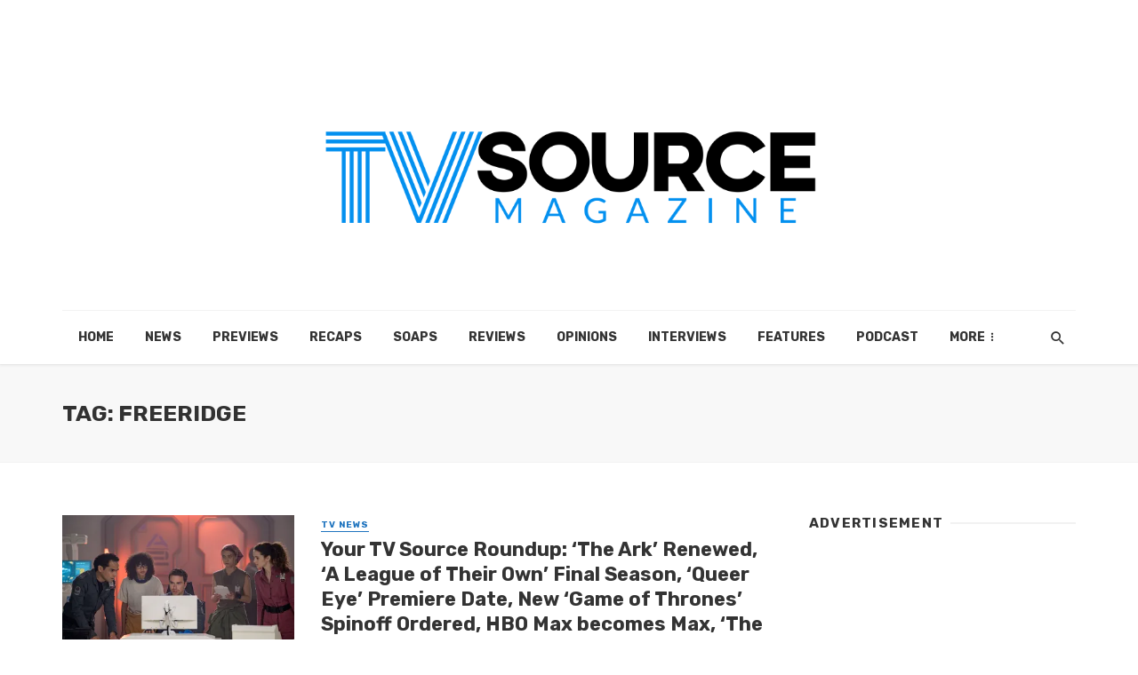

--- FILE ---
content_type: text/html; charset=utf-8
request_url: https://www.google.com/recaptcha/api2/aframe
body_size: 265
content:
<!DOCTYPE HTML><html><head><meta http-equiv="content-type" content="text/html; charset=UTF-8"></head><body><script nonce="EgNOxAqEa00dSQlEuIgweA">/** Anti-fraud and anti-abuse applications only. See google.com/recaptcha */ try{var clients={'sodar':'https://pagead2.googlesyndication.com/pagead/sodar?'};window.addEventListener("message",function(a){try{if(a.source===window.parent){var b=JSON.parse(a.data);var c=clients[b['id']];if(c){var d=document.createElement('img');d.src=c+b['params']+'&rc='+(localStorage.getItem("rc::a")?sessionStorage.getItem("rc::b"):"");window.document.body.appendChild(d);sessionStorage.setItem("rc::e",parseInt(sessionStorage.getItem("rc::e")||0)+1);localStorage.setItem("rc::h",'1770008669233');}}}catch(b){}});window.parent.postMessage("_grecaptcha_ready", "*");}catch(b){}</script></body></html>

--- FILE ---
content_type: text/css
request_url: https://tvsourcemagazine.com/wp-content/cache/wpo-minify/1769461873/assets/wpo-minify-header-136b520a.min.css
body_size: 97664
content:
.wpcf7 .screen-reader-response{position:absolute;overflow:hidden;clip:rect(1px,1px,1px,1px);clip-path:inset(50%);height:1px;width:1px;margin:-1px;padding:0;border:0;word-wrap:normal!important}.wpcf7 .hidden-fields-container{display:none}.wpcf7 form .wpcf7-response-output{margin:2em .5em 1em;padding:.2em 1em;border:2px solid #00a0d2}.wpcf7 form.init .wpcf7-response-output,.wpcf7 form.resetting .wpcf7-response-output,.wpcf7 form.submitting .wpcf7-response-output{display:none}.wpcf7 form.sent .wpcf7-response-output{border-color:#46b450}.wpcf7 form.failed .wpcf7-response-output,.wpcf7 form.aborted .wpcf7-response-output{border-color:#dc3232}.wpcf7 form.spam .wpcf7-response-output{border-color:#f56e28}.wpcf7 form.invalid .wpcf7-response-output,.wpcf7 form.unaccepted .wpcf7-response-output,.wpcf7 form.payment-required .wpcf7-response-output{border-color:#ffb900}.wpcf7-form-control-wrap{position:relative}.wpcf7-not-valid-tip{color:#dc3232;font-size:1em;font-weight:400;display:block}.use-floating-validation-tip .wpcf7-not-valid-tip{position:relative;top:-2ex;left:1em;z-index:100;border:1px solid #dc3232;background:#fff;padding:.2em .8em;width:24em}.wpcf7-list-item{display:inline-block;margin:0 0 0 1em}.wpcf7-list-item-label::before,.wpcf7-list-item-label::after{content:" "}.wpcf7-spinner{visibility:hidden;display:inline-block;background-color:#23282d;opacity:.75;width:24px;height:24px;border:none;border-radius:100%;padding:0;margin:0 24px;position:relative}form.submitting .wpcf7-spinner{visibility:visible}.wpcf7-spinner::before{content:'';position:absolute;background-color:#fbfbfc;top:4px;left:4px;width:6px;height:6px;border:none;border-radius:100%;transform-origin:8px 8px;animation-name:spin;animation-duration:1000ms;animation-timing-function:linear;animation-iteration-count:infinite}@media (prefers-reduced-motion:reduce){.wpcf7-spinner::before{animation-name:blink;animation-duration:2000ms}}@keyframes spin{from{transform:rotate(0deg)}to{transform:rotate(360deg)}}@keyframes blink{from{opacity:0}50%{opacity:1}to{opacity:0}}.wpcf7 [inert]{opacity:.5}.wpcf7 input[type="file"]{cursor:pointer}.wpcf7 input[type="file"]:disabled{cursor:default}.wpcf7 .wpcf7-submit:disabled{cursor:not-allowed}.wpcf7 input[type="url"],.wpcf7 input[type="email"],.wpcf7 input[type="tel"]{direction:ltr}.wpcf7-reflection>output{display:list-item;list-style:none}.wpcf7-reflection>output[hidden]{display:none}.text-stroke,.text-stroke--primary,.text-stroke--secondary{-webkit-text-stroke-width:var(--wp--custom--typography--text-stroke-width,2px)!important}.ext-absolute{position:absolute!important}.bring-to-front,.ext .wp-block-image,.ext-relative{position:relative!important}.ext-top-base{top:var(--wp--style--block-gap,1.75rem)!important}.ext-top-lg{top:var(--extendify--spacing--large,3rem)!important}.ext--top-base{top:calc(var(--wp--style--block-gap,1.75rem) * -1)!important}.ext--top-lg{top:calc(var(--extendify--spacing--large,3rem) * -1)!important}.ext-right-base{right:var(--wp--style--block-gap,1.75rem)!important}.ext-right-lg{right:var(--extendify--spacing--large,3rem)!important}.ext--right-base{right:calc(var(--wp--style--block-gap,1.75rem) * -1)!important}.ext--right-lg{right:calc(var(--extendify--spacing--large,3rem) * -1)!important}.ext-bottom-base{bottom:var(--wp--style--block-gap,1.75rem)!important}.ext-bottom-lg{bottom:var(--extendify--spacing--large,3rem)!important}.ext--bottom-base{bottom:calc(var(--wp--style--block-gap,1.75rem) * -1)!important}.ext--bottom-lg{bottom:calc(var(--extendify--spacing--large,3rem) * -1)!important}.ext-left-base{left:var(--wp--style--block-gap,1.75rem)!important}.ext-left-lg{left:var(--extendify--spacing--large,3rem)!important}.ext--left-base{left:calc(var(--wp--style--block-gap,1.75rem) * -1)!important}.ext--left-lg{left:calc(var(--extendify--spacing--large,3rem) * -1)!important}.ext-order-1{order:1!important}.ext-order-2{order:2!important}.ext-col-auto{grid-column:auto!important}.ext-col-span-1{grid-column:span 1/span 1!important}.ext-col-span-2{grid-column:span 2/span 2!important}.ext-col-span-3{grid-column:span 3/span 3!important}.ext-col-span-4{grid-column:span 4/span 4!important}.ext-col-span-5{grid-column:span 5/span 5!important}.ext-col-span-6{grid-column:span 6/span 6!important}.ext-col-span-7{grid-column:span 7/span 7!important}.ext-col-span-8{grid-column:span 8/span 8!important}.ext-col-span-9{grid-column:span 9/span 9!important}.ext-col-span-10{grid-column:span 10/span 10!important}.ext-col-span-11{grid-column:span 11/span 11!important}.ext-col-span-12{grid-column:span 12/span 12!important}.ext-col-span-full{grid-column:1/-1!important}.ext-col-start-1{grid-column-start:1!important}.ext-col-start-2{grid-column-start:2!important}.ext-col-start-3{grid-column-start:3!important}.ext-col-start-4{grid-column-start:4!important}.ext-col-start-5{grid-column-start:5!important}.ext-col-start-6{grid-column-start:6!important}.ext-col-start-7{grid-column-start:7!important}.ext-col-start-8{grid-column-start:8!important}.ext-col-start-9{grid-column-start:9!important}.ext-col-start-10{grid-column-start:10!important}.ext-col-start-11{grid-column-start:11!important}.ext-col-start-12{grid-column-start:12!important}.ext-col-start-13{grid-column-start:13!important}.ext-col-start-auto{grid-column-start:auto!important}.ext-col-end-1{grid-column-end:1!important}.ext-col-end-2{grid-column-end:2!important}.ext-col-end-3{grid-column-end:3!important}.ext-col-end-4{grid-column-end:4!important}.ext-col-end-5{grid-column-end:5!important}.ext-col-end-6{grid-column-end:6!important}.ext-col-end-7{grid-column-end:7!important}.ext-col-end-8{grid-column-end:8!important}.ext-col-end-9{grid-column-end:9!important}.ext-col-end-10{grid-column-end:10!important}.ext-col-end-11{grid-column-end:11!important}.ext-col-end-12{grid-column-end:12!important}.ext-col-end-13{grid-column-end:13!important}.ext-col-end-auto{grid-column-end:auto!important}.ext-row-auto{grid-row:auto!important}.ext-row-span-1{grid-row:span 1/span 1!important}.ext-row-span-2{grid-row:span 2/span 2!important}.ext-row-span-3{grid-row:span 3/span 3!important}.ext-row-span-4{grid-row:span 4/span 4!important}.ext-row-span-5{grid-row:span 5/span 5!important}.ext-row-span-6{grid-row:span 6/span 6!important}.ext-row-span-full{grid-row:1/-1!important}.ext-row-start-1{grid-row-start:1!important}.ext-row-start-2{grid-row-start:2!important}.ext-row-start-3{grid-row-start:3!important}.ext-row-start-4{grid-row-start:4!important}.ext-row-start-5{grid-row-start:5!important}.ext-row-start-6{grid-row-start:6!important}.ext-row-start-7{grid-row-start:7!important}.ext-row-start-auto{grid-row-start:auto!important}.ext-row-end-1{grid-row-end:1!important}.ext-row-end-2{grid-row-end:2!important}.ext-row-end-3{grid-row-end:3!important}.ext-row-end-4{grid-row-end:4!important}.ext-row-end-5{grid-row-end:5!important}.ext-row-end-6{grid-row-end:6!important}.ext-row-end-7{grid-row-end:7!important}.ext-row-end-auto{grid-row-end:auto!important}.ext-m-0:not([style*=margin]){margin:0!important}.ext-m-auto:not([style*=margin]){margin:auto!important}.ext-m-base:not([style*=margin]){margin:var(--wp--style--block-gap,1.75rem)!important}.ext-m-lg:not([style*=margin]){margin:var(--extendify--spacing--large,3rem)!important}.ext--m-base:not([style*=margin]){margin:calc(var(--wp--style--block-gap,1.75rem) * -1)!important}.ext--m-lg:not([style*=margin]){margin:calc(var(--extendify--spacing--large,3rem) * -1)!important}.ext-mx-0:not([style*=margin]){margin-left:0!important;margin-right:0!important}.ext .alignwide,.ext-mx-auto:not([style*=margin]){margin-left:auto!important;margin-right:auto!important}.ext-mx-base:not([style*=margin]){margin-left:var(--wp--style--block-gap,1.75rem)!important;margin-right:var(--wp--style--block-gap,1.75rem)!important}.ext-mx-lg:not([style*=margin]){margin-left:var(--extendify--spacing--large,3rem)!important;margin-right:var(--extendify--spacing--large,3rem)!important}.ext--mx-base:not([style*=margin]){margin-left:calc(var(--wp--style--block-gap,1.75rem) * -1)!important;margin-right:calc(var(--wp--style--block-gap,1.75rem) * -1)!important}.ext--mx-lg:not([style*=margin]){margin-left:calc(var(--extendify--spacing--large,3rem) * -1)!important;margin-right:calc(var(--extendify--spacing--large,3rem) * -1)!important}.ext .wp-block-group>*,.ext-my-0:not([style*=margin]),.wp-block-column.editor\:pointer-events-none{margin-top:0!important;margin-bottom:0!important}.ext-my-auto:not([style*=margin]){margin-top:auto!important;margin-bottom:auto!important}.ext h2,.ext-my-base:not([style*=margin]){margin-top:var(--wp--style--block-gap,1.75rem)!important;margin-bottom:var(--wp--style--block-gap,1.75rem)!important}.ext-my-lg:not([style*=margin]){margin-top:var(--extendify--spacing--large,3rem)!important;margin-bottom:var(--extendify--spacing--large,3rem)!important}.ext--my-base:not([style*=margin]){margin-top:calc(var(--wp--style--block-gap,1.75rem) * -1)!important;margin-bottom:calc(var(--wp--style--block-gap,1.75rem) * -1)!important}.ext--my-lg:not([style*=margin]){margin-top:calc(var(--extendify--spacing--large,3rem) * -1)!important;margin-bottom:calc(var(--extendify--spacing--large,3rem) * -1)!important}.ext .wp-block-columns+.wp-block-columns:not([class*=mt-]):not([class*=my-]):not([style*=margin]),.ext-mt-0:not([style*=margin]),[class*=fullwidth-cols] .wp-block-column:first-child,[class*=fullwidth-cols] .wp-block-column:first-child>*,[class*=fullwidth-cols] .wp-block-column>:first-child,[class*=fullwidth-cols] .wp-block-group:first-child{margin-top:0!important}.ext-mt-auto:not([style*=margin]){margin-top:auto!important}.ext-mt-base:not([style*=margin]){margin-top:var(--wp--style--block-gap,1.75rem)!important}.ext-mt-lg:not([style*=margin]){margin-top:var(--extendify--spacing--large,3rem)!important}.ext--mt-base:not([style*=margin]){margin-top:calc(var(--wp--style--block-gap,1.75rem) * -1)!important}.ext--mt-lg:not([style*=margin]){margin-top:calc(var(--extendify--spacing--large,3rem) * -1)!important}.ext-mr-0.alignfull:not([style*=margin]):not([style*=margin]),.ext-mr-0:not([style*=margin]){margin-right:0!important}.ext-mr-auto:not([style*=margin]){margin-right:auto!important}.ext-mr-base:not([style*=margin]){margin-right:var(--wp--style--block-gap,1.75rem)!important}.ext-mr-lg:not([style*=margin]){margin-right:var(--extendify--spacing--large,3rem)!important}.ext--mr-base:not([style*=margin]){margin-right:calc(var(--wp--style--block-gap,1.75rem) * -1)!important}.ext--mr-lg:not([style*=margin]){margin-right:calc(var(--extendify--spacing--large,3rem) * -1)!important}.ext .is-not-stacked-on-mobile .wp-block-column,.ext-mb-0:not([style*=margin]),.ext.wp-block-group>:last-child,.wp-block-columns[class*=fullwidth-cols].is-not-stacked-on-mobile>.wp-block-column,[class*=fullwidth-cols] .wp-block-column:last-child,[class*=fullwidth-cols] .wp-block-column>:last-child,[class*=fullwidth-cols] .wp-block-group:last-child{margin-bottom:0!important}.ext-mb-auto:not([style*=margin]){margin-bottom:auto!important}.ext-mb-base:not([style*=margin]),.wp-block-columns[class*=fullwidth-cols]:not(.is-not-stacked-on-mobile)>.wp-block-column:not(:last-child){margin-bottom:var(--wp--style--block-gap,1.75rem)!important}.ext-mb-lg:not([style*=margin]){margin-bottom:var(--extendify--spacing--large,3rem)!important}.ext--mb-base:not([style*=margin]){margin-bottom:calc(var(--wp--style--block-gap,1.75rem) * -1)!important}.ext--mb-lg:not([style*=margin]){margin-bottom:calc(var(--extendify--spacing--large,3rem) * -1)!important}.ext-ml-0:not([style*=margin]),.ext-ml-0:not([style*=margin]):not([style*=margin]){margin-left:0!important}.ext-ml-auto:not([style*=margin]){margin-left:auto!important}.ext-ml-base:not([style*=margin]){margin-left:var(--wp--style--block-gap,1.75rem)!important}.ext-ml-lg:not([style*=margin]){margin-left:var(--extendify--spacing--large,3rem)!important}.ext--ml-base:not([style*=margin]){margin-left:calc(var(--wp--style--block-gap,1.75rem) * -1)!important}.ext--ml-lg:not([style*=margin]){margin-left:calc(var(--extendify--spacing--large,3rem) * -1)!important}.editor\:no-resize .components-resizable-box__container,.ext-block{display:block!important}.ext .wp-block-image img,.ext-inline-block{display:inline-block!important}.ext-inline{display:inline!important}.ext-flex{display:flex!important}.ext-inline-flex{display:inline-flex!important}.ext .ext-grid>[class*="_inner-container"],.ext-grid{display:grid!important}.ext-inline-grid{display:inline-grid!important}.block-editor-block-preview__content-iframe .ext [data-type="core/spacer"] .block-library-spacer__resize-container::before,.editor\:no-caption .block-editor-rich-text__editable,.editor\:no-inserter .wp-block-column:not(.is-selected)>.block-list-appender,.editor\:no-inserter .wp-block-cover__inner-container>.block-list-appender,.editor\:no-inserter .wp-block-group__inner-container>.block-list-appender,.editor\:no-inserter>.block-list-appender,.ext-hidden{display:none!important}.ext-w-auto{width:auto!important}.ext-w-full{width:100%!important}.ext [class*=inner-container]>.alignwide [class*=inner-container]>*,.ext [class*=inner-container]>[data-align=wide] [class*=inner-container]>*,.ext-max-w-full{max-width:100%!important}.ext-flex-1{flex:1 1 0%!important}.ext-flex-auto{flex:1 1 auto!important}.ext-flex-initial{flex:0 1 auto!important}.ext-flex-none{flex:none!important}.ext-flex-shrink-0{flex-shrink:0!important}.ext-flex-shrink{flex-shrink:1!important}.ext-flex-grow-0{flex-grow:0!important}.ext-flex-grow{flex-grow:1!important}.ext-list-none,.is-style-inline-list li{list-style-type:none!important}.ext .ext-grid-cols-1>[class*="_inner-container"],.ext-grid-cols-1{grid-template-columns:repeat(1,minmax(0,1fr))!important}.ext .ext-grid-cols-2>[class*="_inner-container"],.ext-grid-cols-2{grid-template-columns:repeat(2,minmax(0,1fr))!important}.ext .ext-grid-cols-3>[class*="_inner-container"],.ext-grid-cols-3{grid-template-columns:repeat(3,minmax(0,1fr))!important}.ext .ext-grid-cols-4>[class*="_inner-container"],.ext-grid-cols-4{grid-template-columns:repeat(4,minmax(0,1fr))!important}.ext .ext-grid-cols-5>[class*="_inner-container"],.ext-grid-cols-5{grid-template-columns:repeat(5,minmax(0,1fr))!important}.ext .ext-grid-cols-6>[class*="_inner-container"],.ext-grid-cols-6{grid-template-columns:repeat(6,minmax(0,1fr))!important}.ext .ext-grid-cols-7>[class*="_inner-container"],.ext-grid-cols-7{grid-template-columns:repeat(7,minmax(0,1fr))!important}.ext .ext-grid-cols-8>[class*="_inner-container"],.ext-grid-cols-8{grid-template-columns:repeat(8,minmax(0,1fr))!important}.ext .ext-grid-cols-9>[class*="_inner-container"],.ext-grid-cols-9{grid-template-columns:repeat(9,minmax(0,1fr))!important}.ext .ext-grid-cols-10>[class*="_inner-container"],.ext-grid-cols-10{grid-template-columns:repeat(10,minmax(0,1fr))!important}.ext .ext-grid-cols-11>[class*="_inner-container"],.ext-grid-cols-11{grid-template-columns:repeat(11,minmax(0,1fr))!important}.ext .ext-grid-cols-12>[class*="_inner-container"],.ext-grid-cols-12{grid-template-columns:repeat(12,minmax(0,1fr))!important}.ext .ext-grid-cols-none>[class*="_inner-container"],.ext-grid-cols-none{grid-template-columns:none!important}.ext .ext-grid-rows-1>[class*="_inner-container"],.ext-grid-rows-1{grid-template-rows:repeat(1,minmax(0,1fr))!important}.ext .ext-grid-rows-2>[class*="_inner-container"],.ext-grid-rows-2{grid-template-rows:repeat(2,minmax(0,1fr))!important}.ext .ext-grid-rows-3>[class*="_inner-container"],.ext-grid-rows-3{grid-template-rows:repeat(3,minmax(0,1fr))!important}.ext .ext-grid-rows-4>[class*="_inner-container"],.ext-grid-rows-4{grid-template-rows:repeat(4,minmax(0,1fr))!important}.ext .ext-grid-rows-5>[class*="_inner-container"],.ext-grid-rows-5{grid-template-rows:repeat(5,minmax(0,1fr))!important}.ext .ext-grid-rows-6>[class*="_inner-container"],.ext-grid-rows-6{grid-template-rows:repeat(6,minmax(0,1fr))!important}.ext .ext-grid-rows-none>[class*="_inner-container"],.ext-grid-rows-none{grid-template-rows:none!important}.ext-flex-row{flex-direction:row!important}.ext-flex-row-reverse{flex-direction:row-reverse!important}.ext-flex-col{flex-direction:column!important}.ext-flex-col-reverse{flex-direction:column-reverse!important}.ext-flex-wrap{flex-wrap:wrap!important}.ext-flex-wrap-reverse{flex-wrap:wrap-reverse!important}.ext-flex-nowrap{flex-wrap:nowrap!important}.ext .ext-items-start>[class*="_inner-container"],.ext-items-start{align-items:flex-start!important}.ext .ext-items-end>[class*="_inner-container"],.ext-items-end{align-items:flex-end!important}.ext .ext-items-center>[class*="_inner-container"],.ext .is-style-angled>[class*="_inner-container"],.ext-items-center{align-items:center!important}.ext .ext-items-baseline>[class*="_inner-container"],.ext-items-baseline{align-items:baseline!important}.ext .ext-items-stretch>[class*="_inner-container"],.ext-items-stretch{align-items:stretch!important}.ext-justify-start{justify-content:flex-start!important}.ext-justify-end{justify-content:flex-end!important}.ext-justify-center{justify-content:center!important}.ext-justify-between{justify-content:space-between!important}.ext-justify-around{justify-content:space-around!important}.ext-justify-evenly{justify-content:space-evenly!important}.ext-justify-items-start{justify-items:start!important}.ext-justify-items-end{justify-items:end!important}.ext-justify-items-center{justify-items:center!important}.ext-justify-items-stretch{justify-items:stretch!important}.ext-gap-0{gap:0!important}.ext-gap-base{gap:var(--wp--style--block-gap,1.75rem)!important}.ext-gap-lg{gap:var(--extendify--spacing--large,3rem)!important}.ext-gap-x-0{-moz-column-gap:0!important;column-gap:0!important}.ext-gap-x-base{-moz-column-gap:var(--wp--style--block-gap,1.75rem)!important;column-gap:var(--wp--style--block-gap,1.75rem)!important}.ext-gap-x-lg{-moz-column-gap:var(--extendify--spacing--large,3rem)!important;column-gap:var(--extendify--spacing--large,3rem)!important}.ext-gap-y-0{row-gap:0!important}.ext-gap-y-base{row-gap:var(--wp--style--block-gap,1.75rem)!important}.ext-gap-y-lg{row-gap:var(--extendify--spacing--large,3rem)!important}.ext-justify-self-auto{justify-self:auto!important}.ext-justify-self-start{justify-self:start!important}.ext-justify-self-end{justify-self:end!important}.ext-justify-self-center{justify-self:center!important}.ext-justify-self-stretch{justify-self:stretch!important}.ext-rounded-none{border-radius:0!important}.ext-rounded-full{border-radius:9999px!important}.ext-rounded-t-none{border-top-left-radius:0!important;border-top-right-radius:0!important}.ext-rounded-t-full{border-top-left-radius:9999px!important;border-top-right-radius:9999px!important}.ext-rounded-r-none{border-top-right-radius:0!important;border-bottom-right-radius:0!important}.ext-rounded-r-full{border-top-right-radius:9999px!important;border-bottom-right-radius:9999px!important}.ext-rounded-b-none{border-bottom-right-radius:0!important;border-bottom-left-radius:0!important}.ext-rounded-b-full{border-bottom-right-radius:9999px!important;border-bottom-left-radius:9999px!important}.ext-rounded-l-none{border-top-left-radius:0!important;border-bottom-left-radius:0!important}.ext-rounded-l-full{border-top-left-radius:9999px!important;border-bottom-left-radius:9999px!important}.ext-rounded-tl-none{border-top-left-radius:0!important}.ext-rounded-tl-full{border-top-left-radius:9999px!important}.ext-rounded-tr-none{border-top-right-radius:0!important}.ext-rounded-tr-full{border-top-right-radius:9999px!important}.ext-rounded-br-none{border-bottom-right-radius:0!important}.ext-rounded-br-full{border-bottom-right-radius:9999px!important}.ext-rounded-bl-none{border-bottom-left-radius:0!important}.ext-rounded-bl-full{border-bottom-left-radius:9999px!important}.ext-border-0{border-width:0!important}.ext-border-t-0{border-top-width:0!important}.ext-border-r-0{border-right-width:0!important}.ext-border-b-0{border-bottom-width:0!important}.ext-border-l-0{border-left-width:0!important}.ext .wp-block-group__inner-container,.ext-p-0:not([style*=padding]){padding:0!important}.ext-p-base:not([style*=padding]){padding:var(--wp--style--block-gap,1.75rem)!important}.ext-p-lg:not([style*=padding]){padding:var(--extendify--spacing--large,3rem)!important}.ext .wp-block-columns .wp-block-column[style*=padding],.ext-px-0:not([style*=padding]){padding-left:0!important;padding-right:0!important}.ext-px-base:not([style*=padding]),.ext.has-background{padding-left:var(--wp--style--block-gap,1.75rem)!important;padding-right:var(--wp--style--block-gap,1.75rem)!important}.ext-px-lg:not([style*=padding]){padding-left:var(--extendify--spacing--large,3rem)!important;padding-right:var(--extendify--spacing--large,3rem)!important}.ext-py-0:not([style*=padding]){padding-top:0!important;padding-bottom:0!important}.ext-py-base:not([style*=padding]){padding-top:var(--wp--style--block-gap,1.75rem)!important;padding-bottom:var(--wp--style--block-gap,1.75rem)!important}.ext-py-lg:not([style*=padding]){padding-top:var(--extendify--spacing--large,3rem)!important;padding-bottom:var(--extendify--spacing--large,3rem)!important}.ext-pt-0:not([style*=padding]){padding-top:0!important}.ext-pt-base:not([style*=padding]){padding-top:var(--wp--style--block-gap,1.75rem)!important}.ext-pt-lg:not([style*=padding]){padding-top:var(--extendify--spacing--large,3rem)!important}.ext-pr-0:not([style*=padding]){padding-right:0!important}.ext-pr-base:not([style*=padding]){padding-right:var(--wp--style--block-gap,1.75rem)!important}.ext-pr-lg:not([style*=padding]){padding-right:var(--extendify--spacing--large,3rem)!important}.ext-pb-0:not([style*=padding]){padding-bottom:0!important}.ext-pb-base:not([style*=padding]){padding-bottom:var(--wp--style--block-gap,1.75rem)!important}.ext-pb-lg:not([style*=padding]){padding-bottom:var(--extendify--spacing--large,3rem)!important}.ext-pl-0:not([style*=padding]),.is-style-inline-list{padding-left:0!important}.ext-pl-base:not([style*=padding]){padding-left:var(--wp--style--block-gap,1.75rem)!important}.ext-pl-lg:not([style*=padding]){padding-left:var(--extendify--spacing--large,3rem)!important}.ext-text-left{text-align:left!important}.ext .wp-block-image,.ext-text-center{text-align:center!important}.ext-text-right{text-align:right!important}.ext-leading-none{line-height:1!important}.ext-leading-tight{line-height:1.25!important}.ext-leading-snug{line-height:1.375!important}.ext-leading-normal{line-height:1.5!important}.ext-leading-relaxed{line-height:1.625!important}.ext-leading-loose{line-height:2!important}.ext-aspect-square img{aspect-ratio:1/1!important;-o-object-fit:cover!important;object-fit:cover!important}.ext-aspect-landscape img{aspect-ratio:4/3!important;-o-object-fit:cover!important;object-fit:cover!important}.ext-aspect-landscape-wide img{aspect-ratio:16/9!important;-o-object-fit:cover!important;object-fit:cover!important}.ext-aspect-portrait img{aspect-ratio:3/4!important;-o-object-fit:cover!important;object-fit:cover!important}.ext-aspect-landscape .components-resizable-box__container,.ext-aspect-landscape-wide .components-resizable-box__container,.ext-aspect-portrait .components-resizable-box__container,.ext-aspect-square .components-resizable-box__container{height:auto!important}.clip-path--rhombus img{-webkit-clip-path:polygon(15% 6%,80% 29%,84% 93%,23% 69%)!important;clip-path:polygon(15% 6%,80% 29%,84% 93%,23% 69%)!important}.clip-path--diamond img{-webkit-clip-path:polygon(5% 29%,60% 2%,91% 64%,36% 89%)!important;clip-path:polygon(5% 29%,60% 2%,91% 64%,36% 89%)!important}.clip-path--rhombus-alt img{-webkit-clip-path:polygon(14% 9%,85% 24%,91% 89%,19% 76%)!important;clip-path:polygon(14% 9%,85% 24%,91% 89%,19% 76%)!important}.wp-block-columns[class*=fullwidth-cols]{margin-bottom:unset!important}.is-root-container.block-editor-block-list__layout>[data-align=full]:not(:first-of-type)>.ext-my-0,.is-root-container.block-editor-block-list__layout>[data-align=full]:not(:first-of-type)>.wp-block-column.editor\:pointer-events-none,.is-root-container.block-editor-block-list__layout>[data-align=wide]>.ext-my-0:not([style*=margin]),.is-root-container.block-editor-block-list__layout>[data-align=wide]>.wp-block-column.editor\:pointer-events-none{margin-top:calc(-1 * var(--wp--style--block-gap,28px))!important}@media (min-width:600px) and (max-width:781px){.wp-block-columns[class*=fullwidth-cols]:not(.is-not-stacked-on-mobile)>.wp-block-column:nth-child(2n){margin-left:var(--wp--style--block-gap,2em)!important}}@media (max-width:781px){.tablet\:fullwidth-cols.wp-block-columns:not(.is-not-stacked-on-mobile){flex-wrap:wrap!important}.tablet\:fullwidth-cols.wp-block-columns:not(.is-not-stacked-on-mobile)>.wp-block-column,.tablet\:fullwidth-cols.wp-block-columns:not(.is-not-stacked-on-mobile)>.wp-block-column:not([style*=margin]){margin-left:0!important}.tablet\:fullwidth-cols.wp-block-columns:not(.is-not-stacked-on-mobile)>.wp-block-column{flex-basis:100%!important}}@media (max-width:1079px){.desktop\:fullwidth-cols.wp-block-columns:not(.is-not-stacked-on-mobile){flex-wrap:wrap!important}.desktop\:fullwidth-cols.wp-block-columns:not(.is-not-stacked-on-mobile)>.wp-block-column,.desktop\:fullwidth-cols.wp-block-columns:not(.is-not-stacked-on-mobile)>.wp-block-column:not([style*=margin]){margin-left:0!important}.desktop\:fullwidth-cols.wp-block-columns:not(.is-not-stacked-on-mobile)>.wp-block-column{flex-basis:100%!important}.desktop\:fullwidth-cols.wp-block-columns:not(.is-not-stacked-on-mobile)>.wp-block-column:not(:last-child){margin-bottom:var(--wp--style--block-gap,1.75rem)!important}}.direction-rtl{direction:rtl!important}.direction-ltr{direction:ltr!important}.bring-to-front{z-index:10!important}.text-stroke{-webkit-text-stroke-color:var(--wp--preset--color--background)!important}.text-stroke--primary{-webkit-text-stroke-color:var(--wp--preset--color--primary)!important}.text-stroke--secondary{-webkit-text-stroke-color:var(--wp--preset--color--secondary)!important}.editor\:no-resize .components-resizable-box__handle,.editor\:no-resize .components-resizable-box__handle::after,.editor\:no-resize .components-resizable-box__side-handle::before{display:none!important;pointer-events:none!important}.editor\:pointer-events-none{pointer-events:none!important}.is-style-angled{align-items:center!important;justify-content:flex-end!important}.is-style-angled .wp-block-cover__image-background,.is-style-angled .wp-block-cover__video-background{-webkit-clip-path:polygon(0 0,30% 0%,50% 100%,0% 100%)!important;clip-path:polygon(0 0,30% 0%,50% 100%,0% 100%)!important;z-index:1!important}.has-foreground-color{color:var(--wp--preset--color--foreground,#000)!important}.has-foreground-background-color{background-color:var(--wp--preset--color--foreground,#000)!important}.has-background-color{color:var(--wp--preset--color--background,#fff)!important}.has-background-background-color{background-color:var(--wp--preset--color--background,#fff)!important}.has-primary-color{color:var(--wp--preset--color--primary,#4b5563)!important}.has-primary-background-color{background-color:var(--wp--preset--color--primary,#4b5563)!important}.has-secondary-color{color:var(--wp--preset--color--secondary,#9ca3af)!important}.has-secondary-background-color{background-color:var(--wp--preset--color--secondary,#9ca3af)!important}.ext.has-text-color h1,.ext.has-text-color h2,.ext.has-text-color h3,.ext.has-text-color h4,.ext.has-text-color h5,.ext.has-text-color h6,.ext.has-text-color p{color:currentColor!important}.has-white-color{color:var(--wp--preset--color--white,#fff)!important}.has-black-color{color:var(--wp--preset--color--black,#000)!important}.has-ext-foreground-background-color{background-color:var(--wp--preset--color--foreground,var(--wp--preset--color--black,#000))!important}.has-ext-primary-background-color{background-color:var(--wp--preset--color--primary,var(--wp--preset--color--cyan-bluish-gray,#000))!important}.wp-block-button__link.has-black-background-color{border-color:var(--wp--preset--color--black,#000)!important}.wp-block-button__link.has-white-background-color{border-color:var(--wp--preset--color--white,#fff)!important}.has-ext-small-font-size{font-size:var(--wp--preset--font-size--ext-small)!important}.has-ext-medium-font-size{font-size:var(--wp--preset--font-size--ext-medium)!important}.has-ext-large-font-size{font-size:var(--wp--preset--font-size--ext-large)!important;line-height:1.2!important}.has-ext-x-large-font-size{font-size:var(--wp--preset--font-size--ext-x-large)!important;line-height:1!important}.has-ext-xx-large-font-size{font-size:var(--wp--preset--font-size--ext-xx-large)!important;line-height:1!important}.has-ext-x-large-font-size:not([style*=line-height]),.has-ext-xx-large-font-size:not([style*=line-height]){line-height:1.1!important}.ext .wp-block-group>*+*{margin-top:var(--wp--style--block-gap,1.75rem)!important;margin-bottom:0!important}.has-ext-x-large-font-size+h3,.has-ext-x-large-font-size+p{margin-top:.5rem!important}.ext .wp-block-buttons>.wp-block-button.wp-block-button__width-25{width:calc(25% - var(--wp--style--block-gap,.5em) * .75)!important;min-width:12rem!important}.ext>[class*="_inner-container"]>.ext-grid:not([class*=columns]),.ext>[class*="_inner-container"]>.wp-block>.ext-grid:not([class*=columns]){display:initial!important}.ext .ext-grid-cols-13>[class*="_inner-container"]{grid-template-columns:repeat(13,minmax(0,1fr))!important}.ext [class*=inner-container]>.alignwide [class*=inner-container],.ext [class*=inner-container]>[data-align=wide] [class*=inner-container]{max-width:var(--responsive--alignwide-width,120rem)!important}.ext .wp-block-image img{vertical-align:middle!important}body{--extendify--spacing--large:var(--wp--custom--spacing--large,clamp(2em, 8vw, 8em))!important;--wp--preset--font-size--ext-small:1rem!important;--wp--preset--font-size--ext-medium:1.125rem!important;--wp--preset--font-size--ext-large:clamp(1.65rem, 3.5vw, 2.15rem)!important;--wp--preset--font-size--ext-x-large:clamp(3rem, 6vw, 4.75rem)!important;--wp--preset--font-size--ext-xx-large:clamp(3.25rem, 7.5vw, 5.75rem)!important;--wp--preset--color--black:#000!important;--wp--preset--color--white:#fff!important}.ext *{box-sizing:border-box!important}.block-editor-block-preview__content-iframe .ext [data-type="core/spacer"] .components-resizable-box__container{background:0 0!important}.ext .wp-block-group__inner-container figure.wp-block-gallery.alignfull{margin-top:unset!important;margin-bottom:unset!important}.block-editor-block-preview__content-iframe .preview\:min-h-50{min-height:50vw!important}.block-editor-block-preview__content-iframe .preview\:min-h-60{min-height:60vw!important}.block-editor-block-preview__content-iframe .preview\:min-h-70{min-height:70vw!important}.block-editor-block-preview__content-iframe .preview\:min-h-80{min-height:80vw!important}.block-editor-block-preview__content-iframe .preview\:min-h-100{min-height:100vw!important}.is-root-container .wp-block[data-align=full]>.ext-mx-0:not([style*=margin]):not([style*=margin]){margin-right:calc(1 * var(--wp--custom--spacing--outer,0))!important;margin-left:calc(1 * var(--wp--custom--spacing--outer,0))!important;overflow:hidden!important;width:unset!important}@media (min-width:782px){.wp-block-columns[class*=fullwidth-cols]:not(.is-not-stacked-on-mobile)>.wp-block-column:not(:last-child){margin-bottom:0!important}.is-style-inline-list li{margin-right:var(--wp--style--block-gap,1.75rem)!important;display:inline!important}.is-style-inline-list li:first-child{margin-left:0!important}.is-style-inline-list li:last-child{margin-right:0!important}.is-style-angled .wp-block-cover__image-background,.is-style-angled .wp-block-cover__video-background{-webkit-clip-path:polygon(0 0,55% 0%,65% 100%,0% 100%)!important;clip-path:polygon(0 0,55% 0%,65% 100%,0% 100%)!important}.tablet\:ext-absolute{position:absolute!important}.tablet\:ext-relative{position:relative!important}.tablet\:ext-top-base{top:var(--wp--style--block-gap,1.75rem)!important}.tablet\:ext-top-lg{top:var(--extendify--spacing--large,3rem)!important}.tablet\:ext--top-base{top:calc(var(--wp--style--block-gap,1.75rem) * -1)!important}.tablet\:ext--top-lg{top:calc(var(--extendify--spacing--large,3rem) * -1)!important}.tablet\:ext-right-base{right:var(--wp--style--block-gap,1.75rem)!important}.tablet\:ext-right-lg{right:var(--extendify--spacing--large,3rem)!important}.tablet\:ext--right-base{right:calc(var(--wp--style--block-gap,1.75rem) * -1)!important}.tablet\:ext--right-lg{right:calc(var(--extendify--spacing--large,3rem) * -1)!important}.tablet\:ext-bottom-base{bottom:var(--wp--style--block-gap,1.75rem)!important}.tablet\:ext-bottom-lg{bottom:var(--extendify--spacing--large,3rem)!important}.tablet\:ext--bottom-base{bottom:calc(var(--wp--style--block-gap,1.75rem) * -1)!important}.tablet\:ext--bottom-lg{bottom:calc(var(--extendify--spacing--large,3rem) * -1)!important}.tablet\:ext-left-base{left:var(--wp--style--block-gap,1.75rem)!important}.tablet\:ext-left-lg{left:var(--extendify--spacing--large,3rem)!important}.tablet\:ext--left-base{left:calc(var(--wp--style--block-gap,1.75rem) * -1)!important}.tablet\:ext--left-lg{left:calc(var(--extendify--spacing--large,3rem) * -1)!important}.tablet\:ext-order-1{order:1!important}.tablet\:ext-order-2{order:2!important}.tablet\:ext-m-0:not([style*=margin]){margin:0!important}.tablet\:ext-m-auto:not([style*=margin]){margin:auto!important}.tablet\:ext-m-base:not([style*=margin]){margin:var(--wp--style--block-gap,1.75rem)!important}.tablet\:ext-m-lg:not([style*=margin]){margin:var(--extendify--spacing--large,3rem)!important}.tablet\:ext--m-base:not([style*=margin]){margin:calc(var(--wp--style--block-gap,1.75rem) * -1)!important}.tablet\:ext--m-lg:not([style*=margin]){margin:calc(var(--extendify--spacing--large,3rem) * -1)!important}.tablet\:ext-mx-0:not([style*=margin]){margin-left:0!important;margin-right:0!important}.tablet\:ext-mx-auto:not([style*=margin]){margin-left:auto!important;margin-right:auto!important}.tablet\:ext-mx-base:not([style*=margin]){margin-left:var(--wp--style--block-gap,1.75rem)!important;margin-right:var(--wp--style--block-gap,1.75rem)!important}.tablet\:ext-mx-lg:not([style*=margin]){margin-left:var(--extendify--spacing--large,3rem)!important;margin-right:var(--extendify--spacing--large,3rem)!important}.tablet\:ext--mx-base:not([style*=margin]){margin-left:calc(var(--wp--style--block-gap,1.75rem) * -1)!important;margin-right:calc(var(--wp--style--block-gap,1.75rem) * -1)!important}.tablet\:ext--mx-lg:not([style*=margin]){margin-left:calc(var(--extendify--spacing--large,3rem) * -1)!important;margin-right:calc(var(--extendify--spacing--large,3rem) * -1)!important}.tablet\:ext-my-0:not([style*=margin]){margin-top:0!important;margin-bottom:0!important}.tablet\:ext-my-auto:not([style*=margin]){margin-top:auto!important;margin-bottom:auto!important}.tablet\:ext-my-base:not([style*=margin]){margin-top:var(--wp--style--block-gap,1.75rem)!important;margin-bottom:var(--wp--style--block-gap,1.75rem)!important}.tablet\:ext-my-lg:not([style*=margin]){margin-top:var(--extendify--spacing--large,3rem)!important;margin-bottom:var(--extendify--spacing--large,3rem)!important}.tablet\:ext--my-base:not([style*=margin]){margin-top:calc(var(--wp--style--block-gap,1.75rem) * -1)!important;margin-bottom:calc(var(--wp--style--block-gap,1.75rem) * -1)!important}.tablet\:ext--my-lg:not([style*=margin]){margin-top:calc(var(--extendify--spacing--large,3rem) * -1)!important;margin-bottom:calc(var(--extendify--spacing--large,3rem) * -1)!important}.tablet\:ext-mt-0:not([style*=margin]){margin-top:0!important}.tablet\:ext-mt-auto:not([style*=margin]){margin-top:auto!important}.tablet\:ext-mt-base:not([style*=margin]){margin-top:var(--wp--style--block-gap,1.75rem)!important}.tablet\:ext-mt-lg:not([style*=margin]){margin-top:var(--extendify--spacing--large,3rem)!important}.tablet\:ext--mt-base:not([style*=margin]){margin-top:calc(var(--wp--style--block-gap,1.75rem) * -1)!important}.tablet\:ext--mt-lg:not([style*=margin]){margin-top:calc(var(--extendify--spacing--large,3rem) * -1)!important}.tablet\:ext-mr-0:not([style*=margin]){margin-right:0!important}.tablet\:ext-mr-auto:not([style*=margin]){margin-right:auto!important}.tablet\:ext-mr-base:not([style*=margin]){margin-right:var(--wp--style--block-gap,1.75rem)!important}.tablet\:ext-mr-lg:not([style*=margin]){margin-right:var(--extendify--spacing--large,3rem)!important}.tablet\:ext--mr-base:not([style*=margin]){margin-right:calc(var(--wp--style--block-gap,1.75rem) * -1)!important}.tablet\:ext--mr-lg:not([style*=margin]){margin-right:calc(var(--extendify--spacing--large,3rem) * -1)!important}.tablet\:ext-mb-0:not([style*=margin]){margin-bottom:0!important}.tablet\:ext-mb-auto:not([style*=margin]){margin-bottom:auto!important}.tablet\:ext-mb-base:not([style*=margin]){margin-bottom:var(--wp--style--block-gap,1.75rem)!important}.tablet\:ext-mb-lg:not([style*=margin]){margin-bottom:var(--extendify--spacing--large,3rem)!important}.tablet\:ext--mb-base:not([style*=margin]){margin-bottom:calc(var(--wp--style--block-gap,1.75rem) * -1)!important}.tablet\:ext--mb-lg:not([style*=margin]){margin-bottom:calc(var(--extendify--spacing--large,3rem) * -1)!important}.tablet\:ext-ml-0:not([style*=margin]){margin-left:0!important}.tablet\:ext-ml-auto:not([style*=margin]){margin-left:auto!important}.tablet\:ext-ml-base:not([style*=margin]){margin-left:var(--wp--style--block-gap,1.75rem)!important}.tablet\:ext-ml-lg:not([style*=margin]){margin-left:var(--extendify--spacing--large,3rem)!important}.tablet\:ext--ml-base:not([style*=margin]){margin-left:calc(var(--wp--style--block-gap,1.75rem) * -1)!important}.tablet\:ext--ml-lg:not([style*=margin]){margin-left:calc(var(--extendify--spacing--large,3rem) * -1)!important}.tablet\:ext-block{display:block!important}.tablet\:ext-inline-block{display:inline-block!important}.tablet\:ext-inline{display:inline!important}.tablet\:ext-flex{display:flex!important}.tablet\:ext-inline-flex{display:inline-flex!important}.tablet\:ext-grid{display:grid!important}.tablet\:ext-inline-grid{display:inline-grid!important}.tablet\:ext-hidden{display:none!important}.tablet\:ext-w-auto{width:auto!important}.tablet\:ext-w-full{width:100%!important}.tablet\:ext-max-w-full{max-width:100%!important}.tablet\:ext-flex-1{flex:1 1 0%!important}.tablet\:ext-flex-auto{flex:1 1 auto!important}.tablet\:ext-flex-initial{flex:0 1 auto!important}.tablet\:ext-flex-none{flex:none!important}.tablet\:ext-flex-shrink-0{flex-shrink:0!important}.tablet\:ext-flex-shrink{flex-shrink:1!important}.tablet\:ext-flex-grow-0{flex-grow:0!important}.tablet\:ext-flex-grow{flex-grow:1!important}.tablet\:ext-list-none{list-style-type:none!important}.tablet\:ext-grid-cols-1{grid-template-columns:repeat(1,minmax(0,1fr))!important}.tablet\:ext-grid-cols-2{grid-template-columns:repeat(2,minmax(0,1fr))!important}.tablet\:ext-grid-cols-3{grid-template-columns:repeat(3,minmax(0,1fr))!important}.tablet\:ext-grid-cols-4{grid-template-columns:repeat(4,minmax(0,1fr))!important}.tablet\:ext-grid-cols-5{grid-template-columns:repeat(5,minmax(0,1fr))!important}.tablet\:ext-grid-cols-6{grid-template-columns:repeat(6,minmax(0,1fr))!important}.tablet\:ext-grid-cols-7{grid-template-columns:repeat(7,minmax(0,1fr))!important}.tablet\:ext-grid-cols-8{grid-template-columns:repeat(8,minmax(0,1fr))!important}.tablet\:ext-grid-cols-9{grid-template-columns:repeat(9,minmax(0,1fr))!important}.tablet\:ext-grid-cols-10{grid-template-columns:repeat(10,minmax(0,1fr))!important}.tablet\:ext-grid-cols-11{grid-template-columns:repeat(11,minmax(0,1fr))!important}.tablet\:ext-grid-cols-12{grid-template-columns:repeat(12,minmax(0,1fr))!important}.tablet\:ext-grid-cols-none{grid-template-columns:none!important}.tablet\:ext-flex-row{flex-direction:row!important}.tablet\:ext-flex-row-reverse{flex-direction:row-reverse!important}.tablet\:ext-flex-col{flex-direction:column!important}.tablet\:ext-flex-col-reverse{flex-direction:column-reverse!important}.tablet\:ext-flex-wrap{flex-wrap:wrap!important}.tablet\:ext-flex-wrap-reverse{flex-wrap:wrap-reverse!important}.tablet\:ext-flex-nowrap{flex-wrap:nowrap!important}.tablet\:ext-items-start{align-items:flex-start!important}.tablet\:ext-items-end{align-items:flex-end!important}.tablet\:ext-items-center{align-items:center!important}.tablet\:ext-items-baseline{align-items:baseline!important}.tablet\:ext-items-stretch{align-items:stretch!important}.tablet\:ext-justify-start{justify-content:flex-start!important}.tablet\:ext-justify-end{justify-content:flex-end!important}.tablet\:ext-justify-center{justify-content:center!important}.tablet\:ext-justify-between{justify-content:space-between!important}.tablet\:ext-justify-around{justify-content:space-around!important}.tablet\:ext-justify-evenly{justify-content:space-evenly!important}.tablet\:ext-justify-items-start{justify-items:start!important}.tablet\:ext-justify-items-end{justify-items:end!important}.tablet\:ext-justify-items-center{justify-items:center!important}.tablet\:ext-justify-items-stretch{justify-items:stretch!important}.tablet\:ext-justify-self-auto{justify-self:auto!important}.tablet\:ext-justify-self-start{justify-self:start!important}.tablet\:ext-justify-self-end{justify-self:end!important}.tablet\:ext-justify-self-center{justify-self:center!important}.tablet\:ext-justify-self-stretch{justify-self:stretch!important}.tablet\:ext-p-0:not([style*=padding]){padding:0!important}.tablet\:ext-p-base:not([style*=padding]){padding:var(--wp--style--block-gap,1.75rem)!important}.tablet\:ext-p-lg:not([style*=padding]){padding:var(--extendify--spacing--large,3rem)!important}.tablet\:ext-px-0:not([style*=padding]){padding-left:0!important;padding-right:0!important}.tablet\:ext-px-base:not([style*=padding]){padding-left:var(--wp--style--block-gap,1.75rem)!important;padding-right:var(--wp--style--block-gap,1.75rem)!important}.tablet\:ext-px-lg:not([style*=padding]){padding-left:var(--extendify--spacing--large,3rem)!important;padding-right:var(--extendify--spacing--large,3rem)!important}.tablet\:ext-py-0:not([style*=padding]){padding-top:0!important;padding-bottom:0!important}.tablet\:ext-py-base:not([style*=padding]){padding-top:var(--wp--style--block-gap,1.75rem)!important;padding-bottom:var(--wp--style--block-gap,1.75rem)!important}.tablet\:ext-py-lg:not([style*=padding]){padding-top:var(--extendify--spacing--large,3rem)!important;padding-bottom:var(--extendify--spacing--large,3rem)!important}.tablet\:ext-pt-0:not([style*=padding]){padding-top:0!important}.tablet\:ext-pt-base:not([style*=padding]){padding-top:var(--wp--style--block-gap,1.75rem)!important}.tablet\:ext-pt-lg:not([style*=padding]){padding-top:var(--extendify--spacing--large,3rem)!important}.tablet\:ext-pr-0:not([style*=padding]){padding-right:0!important}.tablet\:ext-pr-base:not([style*=padding]){padding-right:var(--wp--style--block-gap,1.75rem)!important}.tablet\:ext-pr-lg:not([style*=padding]){padding-right:var(--extendify--spacing--large,3rem)!important}.tablet\:ext-pb-0:not([style*=padding]){padding-bottom:0!important}.tablet\:ext-pb-base:not([style*=padding]){padding-bottom:var(--wp--style--block-gap,1.75rem)!important}.tablet\:ext-pb-lg:not([style*=padding]){padding-bottom:var(--extendify--spacing--large,3rem)!important}.tablet\:ext-pl-0:not([style*=padding]){padding-left:0!important}.tablet\:ext-pl-base:not([style*=padding]){padding-left:var(--wp--style--block-gap,1.75rem)!important}.tablet\:ext-pl-lg:not([style*=padding]){padding-left:var(--extendify--spacing--large,3rem)!important}.tablet\:ext-text-left{text-align:left!important}.tablet\:ext-text-center{text-align:center!important}.tablet\:ext-text-right{text-align:right!important}}@media (min-width:1080px){.desktop\:ext-absolute{position:absolute!important}.desktop\:ext-relative{position:relative!important}.desktop\:ext-top-base{top:var(--wp--style--block-gap,1.75rem)!important}.desktop\:ext-top-lg{top:var(--extendify--spacing--large,3rem)!important}.desktop\:ext--top-base{top:calc(var(--wp--style--block-gap,1.75rem) * -1)!important}.desktop\:ext--top-lg{top:calc(var(--extendify--spacing--large,3rem) * -1)!important}.desktop\:ext-right-base{right:var(--wp--style--block-gap,1.75rem)!important}.desktop\:ext-right-lg{right:var(--extendify--spacing--large,3rem)!important}.desktop\:ext--right-base{right:calc(var(--wp--style--block-gap,1.75rem) * -1)!important}.desktop\:ext--right-lg{right:calc(var(--extendify--spacing--large,3rem) * -1)!important}.desktop\:ext-bottom-base{bottom:var(--wp--style--block-gap,1.75rem)!important}.desktop\:ext-bottom-lg{bottom:var(--extendify--spacing--large,3rem)!important}.desktop\:ext--bottom-base{bottom:calc(var(--wp--style--block-gap,1.75rem) * -1)!important}.desktop\:ext--bottom-lg{bottom:calc(var(--extendify--spacing--large,3rem) * -1)!important}.desktop\:ext-left-base{left:var(--wp--style--block-gap,1.75rem)!important}.desktop\:ext-left-lg{left:var(--extendify--spacing--large,3rem)!important}.desktop\:ext--left-base{left:calc(var(--wp--style--block-gap,1.75rem) * -1)!important}.desktop\:ext--left-lg{left:calc(var(--extendify--spacing--large,3rem) * -1)!important}.desktop\:ext-order-1{order:1!important}.desktop\:ext-order-2{order:2!important}.desktop\:ext-m-0:not([style*=margin]){margin:0!important}.desktop\:ext-m-auto:not([style*=margin]){margin:auto!important}.desktop\:ext-m-base:not([style*=margin]){margin:var(--wp--style--block-gap,1.75rem)!important}.desktop\:ext-m-lg:not([style*=margin]){margin:var(--extendify--spacing--large,3rem)!important}.desktop\:ext--m-base:not([style*=margin]){margin:calc(var(--wp--style--block-gap,1.75rem) * -1)!important}.desktop\:ext--m-lg:not([style*=margin]){margin:calc(var(--extendify--spacing--large,3rem) * -1)!important}.desktop\:ext-mx-0:not([style*=margin]){margin-left:0!important;margin-right:0!important}.desktop\:ext-mx-auto:not([style*=margin]){margin-left:auto!important;margin-right:auto!important}.desktop\:ext-mx-base:not([style*=margin]){margin-left:var(--wp--style--block-gap,1.75rem)!important;margin-right:var(--wp--style--block-gap,1.75rem)!important}.desktop\:ext-mx-lg:not([style*=margin]){margin-left:var(--extendify--spacing--large,3rem)!important;margin-right:var(--extendify--spacing--large,3rem)!important}.desktop\:ext--mx-base:not([style*=margin]){margin-left:calc(var(--wp--style--block-gap,1.75rem) * -1)!important;margin-right:calc(var(--wp--style--block-gap,1.75rem) * -1)!important}.desktop\:ext--mx-lg:not([style*=margin]){margin-left:calc(var(--extendify--spacing--large,3rem) * -1)!important;margin-right:calc(var(--extendify--spacing--large,3rem) * -1)!important}.desktop\:ext-my-0:not([style*=margin]){margin-top:0!important;margin-bottom:0!important}.desktop\:ext-my-auto:not([style*=margin]){margin-top:auto!important;margin-bottom:auto!important}.desktop\:ext-my-base:not([style*=margin]){margin-top:var(--wp--style--block-gap,1.75rem)!important;margin-bottom:var(--wp--style--block-gap,1.75rem)!important}.desktop\:ext-my-lg:not([style*=margin]){margin-top:var(--extendify--spacing--large,3rem)!important;margin-bottom:var(--extendify--spacing--large,3rem)!important}.desktop\:ext--my-base:not([style*=margin]){margin-top:calc(var(--wp--style--block-gap,1.75rem) * -1)!important;margin-bottom:calc(var(--wp--style--block-gap,1.75rem) * -1)!important}.desktop\:ext--my-lg:not([style*=margin]){margin-top:calc(var(--extendify--spacing--large,3rem) * -1)!important;margin-bottom:calc(var(--extendify--spacing--large,3rem) * -1)!important}.desktop\:ext-mt-0:not([style*=margin]){margin-top:0!important}.desktop\:ext-mt-auto:not([style*=margin]){margin-top:auto!important}.desktop\:ext-mt-base:not([style*=margin]){margin-top:var(--wp--style--block-gap,1.75rem)!important}.desktop\:ext-mt-lg:not([style*=margin]){margin-top:var(--extendify--spacing--large,3rem)!important}.desktop\:ext--mt-base:not([style*=margin]){margin-top:calc(var(--wp--style--block-gap,1.75rem) * -1)!important}.desktop\:ext--mt-lg:not([style*=margin]){margin-top:calc(var(--extendify--spacing--large,3rem) * -1)!important}.desktop\:ext-mr-0:not([style*=margin]){margin-right:0!important}.desktop\:ext-mr-auto:not([style*=margin]){margin-right:auto!important}.desktop\:ext-mr-base:not([style*=margin]){margin-right:var(--wp--style--block-gap,1.75rem)!important}.desktop\:ext-mr-lg:not([style*=margin]){margin-right:var(--extendify--spacing--large,3rem)!important}.desktop\:ext--mr-base:not([style*=margin]){margin-right:calc(var(--wp--style--block-gap,1.75rem) * -1)!important}.desktop\:ext--mr-lg:not([style*=margin]){margin-right:calc(var(--extendify--spacing--large,3rem) * -1)!important}.desktop\:ext-mb-0:not([style*=margin]){margin-bottom:0!important}.desktop\:ext-mb-auto:not([style*=margin]){margin-bottom:auto!important}.desktop\:ext-mb-base:not([style*=margin]){margin-bottom:var(--wp--style--block-gap,1.75rem)!important}.desktop\:ext-mb-lg:not([style*=margin]){margin-bottom:var(--extendify--spacing--large,3rem)!important}.desktop\:ext--mb-base:not([style*=margin]){margin-bottom:calc(var(--wp--style--block-gap,1.75rem) * -1)!important}.desktop\:ext--mb-lg:not([style*=margin]){margin-bottom:calc(var(--extendify--spacing--large,3rem) * -1)!important}.desktop\:ext-ml-0:not([style*=margin]){margin-left:0!important}.desktop\:ext-ml-auto:not([style*=margin]){margin-left:auto!important}.desktop\:ext-ml-base:not([style*=margin]){margin-left:var(--wp--style--block-gap,1.75rem)!important}.desktop\:ext-ml-lg:not([style*=margin]){margin-left:var(--extendify--spacing--large,3rem)!important}.desktop\:ext--ml-base:not([style*=margin]){margin-left:calc(var(--wp--style--block-gap,1.75rem) * -1)!important}.desktop\:ext--ml-lg:not([style*=margin]){margin-left:calc(var(--extendify--spacing--large,3rem) * -1)!important}.desktop\:ext-block{display:block!important}.desktop\:ext-inline-block{display:inline-block!important}.desktop\:ext-inline{display:inline!important}.desktop\:ext-flex{display:flex!important}.desktop\:ext-inline-flex{display:inline-flex!important}.desktop\:ext-grid{display:grid!important}.desktop\:ext-inline-grid{display:inline-grid!important}.desktop\:ext-hidden{display:none!important}.desktop\:ext-w-auto{width:auto!important}.desktop\:ext-w-full{width:100%!important}.desktop\:ext-max-w-full{max-width:100%!important}.desktop\:ext-flex-1{flex:1 1 0%!important}.desktop\:ext-flex-auto{flex:1 1 auto!important}.desktop\:ext-flex-initial{flex:0 1 auto!important}.desktop\:ext-flex-none{flex:none!important}.desktop\:ext-flex-shrink-0{flex-shrink:0!important}.desktop\:ext-flex-shrink{flex-shrink:1!important}.desktop\:ext-flex-grow-0{flex-grow:0!important}.desktop\:ext-flex-grow{flex-grow:1!important}.desktop\:ext-list-none{list-style-type:none!important}.desktop\:ext-grid-cols-1{grid-template-columns:repeat(1,minmax(0,1fr))!important}.desktop\:ext-grid-cols-2{grid-template-columns:repeat(2,minmax(0,1fr))!important}.desktop\:ext-grid-cols-3{grid-template-columns:repeat(3,minmax(0,1fr))!important}.desktop\:ext-grid-cols-4{grid-template-columns:repeat(4,minmax(0,1fr))!important}.desktop\:ext-grid-cols-5{grid-template-columns:repeat(5,minmax(0,1fr))!important}.desktop\:ext-grid-cols-6{grid-template-columns:repeat(6,minmax(0,1fr))!important}.desktop\:ext-grid-cols-7{grid-template-columns:repeat(7,minmax(0,1fr))!important}.desktop\:ext-grid-cols-8{grid-template-columns:repeat(8,minmax(0,1fr))!important}.desktop\:ext-grid-cols-9{grid-template-columns:repeat(9,minmax(0,1fr))!important}.desktop\:ext-grid-cols-10{grid-template-columns:repeat(10,minmax(0,1fr))!important}.desktop\:ext-grid-cols-11{grid-template-columns:repeat(11,minmax(0,1fr))!important}.desktop\:ext-grid-cols-12{grid-template-columns:repeat(12,minmax(0,1fr))!important}.desktop\:ext-grid-cols-none{grid-template-columns:none!important}.desktop\:ext-flex-row{flex-direction:row!important}.desktop\:ext-flex-row-reverse{flex-direction:row-reverse!important}.desktop\:ext-flex-col{flex-direction:column!important}.desktop\:ext-flex-col-reverse{flex-direction:column-reverse!important}.desktop\:ext-flex-wrap{flex-wrap:wrap!important}.desktop\:ext-flex-wrap-reverse{flex-wrap:wrap-reverse!important}.desktop\:ext-flex-nowrap{flex-wrap:nowrap!important}.desktop\:ext-items-start{align-items:flex-start!important}.desktop\:ext-items-end{align-items:flex-end!important}.desktop\:ext-items-center{align-items:center!important}.desktop\:ext-items-baseline{align-items:baseline!important}.desktop\:ext-items-stretch{align-items:stretch!important}.desktop\:ext-justify-start{justify-content:flex-start!important}.desktop\:ext-justify-end{justify-content:flex-end!important}.desktop\:ext-justify-center{justify-content:center!important}.desktop\:ext-justify-between{justify-content:space-between!important}.desktop\:ext-justify-around{justify-content:space-around!important}.desktop\:ext-justify-evenly{justify-content:space-evenly!important}.desktop\:ext-justify-items-start{justify-items:start!important}.desktop\:ext-justify-items-end{justify-items:end!important}.desktop\:ext-justify-items-center{justify-items:center!important}.desktop\:ext-justify-items-stretch{justify-items:stretch!important}.desktop\:ext-justify-self-auto{justify-self:auto!important}.desktop\:ext-justify-self-start{justify-self:start!important}.desktop\:ext-justify-self-end{justify-self:end!important}.desktop\:ext-justify-self-center{justify-self:center!important}.desktop\:ext-justify-self-stretch{justify-self:stretch!important}.desktop\:ext-p-0:not([style*=padding]){padding:0!important}.desktop\:ext-p-base:not([style*=padding]){padding:var(--wp--style--block-gap,1.75rem)!important}.desktop\:ext-p-lg:not([style*=padding]){padding:var(--extendify--spacing--large,3rem)!important}.desktop\:ext-px-0:not([style*=padding]){padding-left:0!important;padding-right:0!important}.desktop\:ext-px-base:not([style*=padding]){padding-left:var(--wp--style--block-gap,1.75rem)!important;padding-right:var(--wp--style--block-gap,1.75rem)!important}.desktop\:ext-px-lg:not([style*=padding]){padding-left:var(--extendify--spacing--large,3rem)!important;padding-right:var(--extendify--spacing--large,3rem)!important}.desktop\:ext-py-0:not([style*=padding]){padding-top:0!important;padding-bottom:0!important}.desktop\:ext-py-base:not([style*=padding]){padding-top:var(--wp--style--block-gap,1.75rem)!important;padding-bottom:var(--wp--style--block-gap,1.75rem)!important}.desktop\:ext-py-lg:not([style*=padding]){padding-top:var(--extendify--spacing--large,3rem)!important;padding-bottom:var(--extendify--spacing--large,3rem)!important}.desktop\:ext-pt-0:not([style*=padding]){padding-top:0!important}.desktop\:ext-pt-base:not([style*=padding]){padding-top:var(--wp--style--block-gap,1.75rem)!important}.desktop\:ext-pt-lg:not([style*=padding]){padding-top:var(--extendify--spacing--large,3rem)!important}.desktop\:ext-pr-0:not([style*=padding]){padding-right:0!important}.desktop\:ext-pr-base:not([style*=padding]){padding-right:var(--wp--style--block-gap,1.75rem)!important}.desktop\:ext-pr-lg:not([style*=padding]){padding-right:var(--extendify--spacing--large,3rem)!important}.desktop\:ext-pb-0:not([style*=padding]){padding-bottom:0!important}.desktop\:ext-pb-base:not([style*=padding]){padding-bottom:var(--wp--style--block-gap,1.75rem)!important}.desktop\:ext-pb-lg:not([style*=padding]){padding-bottom:var(--extendify--spacing--large,3rem)!important}.desktop\:ext-pl-0:not([style*=padding]){padding-left:0!important}.desktop\:ext-pl-base:not([style*=padding]){padding-left:var(--wp--style--block-gap,1.75rem)!important}.desktop\:ext-pl-lg:not([style*=padding]){padding-left:var(--extendify--spacing--large,3rem)!important}.desktop\:ext-text-left{text-align:left!important}.desktop\:ext-text-center{text-align:center!important}.desktop\:ext-text-right{text-align:right!important}}.bk-shortcode{clear:both}.article-content .bk-shortcode{margin-bottom:30px}.bk_tabs .ui-tabs-nav,.bkteamsc ul{list-style:none;padding:0;margin-top:0;margin-bottom:0}.bk-shortcode:last-child{margin-bottom:0!important}.bk-shortcode.bk-float-left{float:left;margin-right:30px;margin-bottom:15px}.bk-shortcode.bk-float-right{float:right;margin-left:30px;margin-bottom:15px}.fluid-width-video-wrapper{padding-top:56.2857%!important}.fluid-width-video-wrapper iframe,.fluid-width-video-wrapper object,.fluid-width-video-wrapper embed{border:none}.video-wrap-sc{margin-bottom:45px;clear:both}.bkinfobox{padding:20px;text-align:center;margin-bottom:45px}.bkinfobox .inforbox-title{text-transform:uppercase}.bkinfobox.alignleft,.bkinfobox.alignright{width:40%}.bkinfobox.alignleft .inforbox-title,.bkinfobox.alignright .inforbox-title{margin-top:10px;font-weight:600}.bkparallaxsc{position:relative;height:400px;margin-bottom:45px}.bkparallaxsc .parallaximage{position:absolute;text-align:center;top:0;left:0;width:100%;height:400px;background-position:50% 0;background-repeat:no-repeat;-webkit-background-size:cover;-moz-background-size:cover;-o-background-size:cover;background-size:cover;background-attachment:fixed}.bkparallaxsc-details{position:absolute;width:100%;top:0;height:100%;padding:0 200px;color:#fff}.has-sb .bkparallaxsc{height:400px}.has-sb .bkparallaxsc .parallaximage{height:400px}.has-sb .bkparallaxsc-details{position:absolute;width:100%;top:0;height:100%;padding:0 100px;color:#fff}.bkparallaxsc-details h3{margin:0 0 20px 0;font-size:40px;color:#fff;text-transform:uppercase}.bkparallaxsc-link{position:absolute;top:0;left:0;width:100%;height:100%}.bkteamsc .team-member .member-img{display:block;max-width:100%;width:100%;margin:0 auto}.bkteamsc .team-member .member-img img{width:100%;height:auto}.bkteamsc .team-member .member-name{margin-top:16px;margin-bottom:8px;text-align:center;font-size:14px;text-transform:uppercase;font-weight:700}.bkteamsc .team-member .member-desc{font-style:italic;text-align:center;margin-bottom:8px;color:#888}.bkteamsc .team-member .member-social{text-align:center}.bkteamsc .team-member .member-social a{margin:0 4px;color:#888}.bkteamsc .team-member .member-social a:hover{color:#D13030}.bkteamsc .team-member.three-item:nth-child(3n+1){clear:both}.bkteamsc .team-member.three-item:nth-child(n+4){margin-top:30px}.bkteamsc .team-member.four-item:nth-child(4n+1){clear:both}.bkteamsc .team-member.four-item:nth-child(n+5){margin-top:30px}.author-box-sc .author-bio p{margin-bottom:1em!important}@media (max-width:991px){.bkparallaxsc,.bkparallaxsc .parallaximage{max-height:430px}.bkparallaxsc-details{padding:0 100px}.bkteamsc .team-member.four-item:nth-child(4n+1){clear:none}.bkteamsc .team-member.four-item:nth-child(3n+1){clear:both}.bkteamsc .team-member.four-item:nth-child(n+4){margin-top:30px}}@media (max-width:779px){.bkparallaxsc-details{padding:0 50px!important}.bkparallaxsc,.bkparallaxsc .parallaximage{max-height:280px!important}.bkteamsc .team-member.three-item:nth-child(3n+1),.bkteamsc .team-member.four-item:nth-child(3n+1){clear:none}.bkteamsc .team-member.three-item:nth-child(n+4),.bkteamsc .team-member.four-item:nth-child(n+4){margin-top:0}.bkteamsc .team-member.three-item:nth-child(2n+1),.bkteamsc .team-member.four-item:nth-child(2n+1){clear:both}.bkteamsc .team-member.three-item:nth-child(n+3),.bkteamsc .team-member.four-item:nth-child(n+3){margin-top:30px}}@media (max-width:510px){.bkparallaxsc,.bk_tabs,.bk_accordions,.bkinfobox,.bk_buttons,.bk_onethirds,.bk_twothird_onethird,.bk_onehalfs,.video-wrap-sc{margin-bottom:30px}.halfsc,.thirdsc{width:100%!important;margin-top:0}.halfsc+.halfsc,.thirdsc+.thirdsc{margin-top:20px}.bkparallaxsc-details{padding:0 15px}.bkparallaxsc-details h3{font-size:20px!important}.bkparallaxsc-details{font-size:14px!important}.bkteamsc .team-member{width:50%!important}.bkteamsc .team-member{margin-top:30px}}.text-stroke,.text-stroke--primary,.text-stroke--secondary{-webkit-text-stroke-width:var(--wp--custom--typography--text-stroke-width,2px)!important}.ext-absolute{position:absolute!important}.bring-to-front,.ext .wp-block-image,.ext-relative{position:relative!important}.ext-top-base{top:var(--wp--style--block-gap,1.75rem)!important}.ext-top-lg{top:var(--extendify--spacing--large,3rem)!important}.ext--top-base{top:calc(var(--wp--style--block-gap,1.75rem) * -1)!important}.ext--top-lg{top:calc(var(--extendify--spacing--large,3rem) * -1)!important}.ext-right-base{right:var(--wp--style--block-gap,1.75rem)!important}.ext-right-lg{right:var(--extendify--spacing--large,3rem)!important}.ext--right-base{right:calc(var(--wp--style--block-gap,1.75rem) * -1)!important}.ext--right-lg{right:calc(var(--extendify--spacing--large,3rem) * -1)!important}.ext-bottom-base{bottom:var(--wp--style--block-gap,1.75rem)!important}.ext-bottom-lg{bottom:var(--extendify--spacing--large,3rem)!important}.ext--bottom-base{bottom:calc(var(--wp--style--block-gap,1.75rem) * -1)!important}.ext--bottom-lg{bottom:calc(var(--extendify--spacing--large,3rem) * -1)!important}.ext-left-base{left:var(--wp--style--block-gap,1.75rem)!important}.ext-left-lg{left:var(--extendify--spacing--large,3rem)!important}.ext--left-base{left:calc(var(--wp--style--block-gap,1.75rem) * -1)!important}.ext--left-lg{left:calc(var(--extendify--spacing--large,3rem) * -1)!important}.ext-order-1{order:1!important}.ext-order-2{order:2!important}.ext-col-auto{grid-column:auto!important}.ext-col-span-1{grid-column:span 1/span 1!important}.ext-col-span-2{grid-column:span 2/span 2!important}.ext-col-span-3{grid-column:span 3/span 3!important}.ext-col-span-4{grid-column:span 4/span 4!important}.ext-col-span-5{grid-column:span 5/span 5!important}.ext-col-span-6{grid-column:span 6/span 6!important}.ext-col-span-7{grid-column:span 7/span 7!important}.ext-col-span-8{grid-column:span 8/span 8!important}.ext-col-span-9{grid-column:span 9/span 9!important}.ext-col-span-10{grid-column:span 10/span 10!important}.ext-col-span-11{grid-column:span 11/span 11!important}.ext-col-span-12{grid-column:span 12/span 12!important}.ext-col-span-full{grid-column:1/-1!important}.ext-col-start-1{grid-column-start:1!important}.ext-col-start-2{grid-column-start:2!important}.ext-col-start-3{grid-column-start:3!important}.ext-col-start-4{grid-column-start:4!important}.ext-col-start-5{grid-column-start:5!important}.ext-col-start-6{grid-column-start:6!important}.ext-col-start-7{grid-column-start:7!important}.ext-col-start-8{grid-column-start:8!important}.ext-col-start-9{grid-column-start:9!important}.ext-col-start-10{grid-column-start:10!important}.ext-col-start-11{grid-column-start:11!important}.ext-col-start-12{grid-column-start:12!important}.ext-col-start-13{grid-column-start:13!important}.ext-col-start-auto{grid-column-start:auto!important}.ext-col-end-1{grid-column-end:1!important}.ext-col-end-2{grid-column-end:2!important}.ext-col-end-3{grid-column-end:3!important}.ext-col-end-4{grid-column-end:4!important}.ext-col-end-5{grid-column-end:5!important}.ext-col-end-6{grid-column-end:6!important}.ext-col-end-7{grid-column-end:7!important}.ext-col-end-8{grid-column-end:8!important}.ext-col-end-9{grid-column-end:9!important}.ext-col-end-10{grid-column-end:10!important}.ext-col-end-11{grid-column-end:11!important}.ext-col-end-12{grid-column-end:12!important}.ext-col-end-13{grid-column-end:13!important}.ext-col-end-auto{grid-column-end:auto!important}.ext-row-auto{grid-row:auto!important}.ext-row-span-1{grid-row:span 1/span 1!important}.ext-row-span-2{grid-row:span 2/span 2!important}.ext-row-span-3{grid-row:span 3/span 3!important}.ext-row-span-4{grid-row:span 4/span 4!important}.ext-row-span-5{grid-row:span 5/span 5!important}.ext-row-span-6{grid-row:span 6/span 6!important}.ext-row-span-full{grid-row:1/-1!important}.ext-row-start-1{grid-row-start:1!important}.ext-row-start-2{grid-row-start:2!important}.ext-row-start-3{grid-row-start:3!important}.ext-row-start-4{grid-row-start:4!important}.ext-row-start-5{grid-row-start:5!important}.ext-row-start-6{grid-row-start:6!important}.ext-row-start-7{grid-row-start:7!important}.ext-row-start-auto{grid-row-start:auto!important}.ext-row-end-1{grid-row-end:1!important}.ext-row-end-2{grid-row-end:2!important}.ext-row-end-3{grid-row-end:3!important}.ext-row-end-4{grid-row-end:4!important}.ext-row-end-5{grid-row-end:5!important}.ext-row-end-6{grid-row-end:6!important}.ext-row-end-7{grid-row-end:7!important}.ext-row-end-auto{grid-row-end:auto!important}.ext-m-0:not([style*=margin]){margin:0!important}.ext-m-auto:not([style*=margin]){margin:auto!important}.ext-m-base:not([style*=margin]){margin:var(--wp--style--block-gap,1.75rem)!important}.ext-m-lg:not([style*=margin]){margin:var(--extendify--spacing--large,3rem)!important}.ext--m-base:not([style*=margin]){margin:calc(var(--wp--style--block-gap,1.75rem) * -1)!important}.ext--m-lg:not([style*=margin]){margin:calc(var(--extendify--spacing--large,3rem) * -1)!important}.ext-mx-0:not([style*=margin]){margin-left:0!important;margin-right:0!important}.ext .alignwide,.ext-mx-auto:not([style*=margin]){margin-left:auto!important;margin-right:auto!important}.ext-mx-base:not([style*=margin]){margin-left:var(--wp--style--block-gap,1.75rem)!important;margin-right:var(--wp--style--block-gap,1.75rem)!important}.ext-mx-lg:not([style*=margin]){margin-left:var(--extendify--spacing--large,3rem)!important;margin-right:var(--extendify--spacing--large,3rem)!important}.ext--mx-base:not([style*=margin]){margin-left:calc(var(--wp--style--block-gap,1.75rem) * -1)!important;margin-right:calc(var(--wp--style--block-gap,1.75rem) * -1)!important}.ext--mx-lg:not([style*=margin]){margin-left:calc(var(--extendify--spacing--large,3rem) * -1)!important;margin-right:calc(var(--extendify--spacing--large,3rem) * -1)!important}.ext .wp-block-group>*,.ext-my-0:not([style*=margin]),.wp-block-column.editor\:pointer-events-none{margin-top:0!important;margin-bottom:0!important}.ext-my-auto:not([style*=margin]){margin-top:auto!important;margin-bottom:auto!important}.ext h2,.ext-my-base:not([style*=margin]){margin-top:var(--wp--style--block-gap,1.75rem)!important;margin-bottom:var(--wp--style--block-gap,1.75rem)!important}.ext-my-lg:not([style*=margin]){margin-top:var(--extendify--spacing--large,3rem)!important;margin-bottom:var(--extendify--spacing--large,3rem)!important}.ext--my-base:not([style*=margin]){margin-top:calc(var(--wp--style--block-gap,1.75rem) * -1)!important;margin-bottom:calc(var(--wp--style--block-gap,1.75rem) * -1)!important}.ext--my-lg:not([style*=margin]){margin-top:calc(var(--extendify--spacing--large,3rem) * -1)!important;margin-bottom:calc(var(--extendify--spacing--large,3rem) * -1)!important}.ext .wp-block-columns+.wp-block-columns:not([class*=mt-]):not([class*=my-]):not([style*=margin]),.ext-mt-0:not([style*=margin]),[class*=fullwidth-cols] .wp-block-column:first-child,[class*=fullwidth-cols] .wp-block-column:first-child>*,[class*=fullwidth-cols] .wp-block-column>:first-child,[class*=fullwidth-cols] .wp-block-group:first-child{margin-top:0!important}.ext-mt-auto:not([style*=margin]){margin-top:auto!important}.ext-mt-base:not([style*=margin]){margin-top:var(--wp--style--block-gap,1.75rem)!important}.ext-mt-lg:not([style*=margin]){margin-top:var(--extendify--spacing--large,3rem)!important}.ext--mt-base:not([style*=margin]){margin-top:calc(var(--wp--style--block-gap,1.75rem) * -1)!important}.ext--mt-lg:not([style*=margin]){margin-top:calc(var(--extendify--spacing--large,3rem) * -1)!important}.ext-mr-0.alignfull:not([style*=margin]):not([style*=margin]),.ext-mr-0:not([style*=margin]){margin-right:0!important}.ext-mr-auto:not([style*=margin]){margin-right:auto!important}.ext-mr-base:not([style*=margin]){margin-right:var(--wp--style--block-gap,1.75rem)!important}.ext-mr-lg:not([style*=margin]){margin-right:var(--extendify--spacing--large,3rem)!important}.ext--mr-base:not([style*=margin]){margin-right:calc(var(--wp--style--block-gap,1.75rem) * -1)!important}.ext--mr-lg:not([style*=margin]){margin-right:calc(var(--extendify--spacing--large,3rem) * -1)!important}.ext .is-not-stacked-on-mobile .wp-block-column,.ext-mb-0:not([style*=margin]),.ext.wp-block-group>:last-child,.wp-block-columns[class*=fullwidth-cols].is-not-stacked-on-mobile>.wp-block-column,[class*=fullwidth-cols] .wp-block-column:last-child,[class*=fullwidth-cols] .wp-block-column>:last-child,[class*=fullwidth-cols] .wp-block-group:last-child{margin-bottom:0!important}.ext-mb-auto:not([style*=margin]){margin-bottom:auto!important}.ext-mb-base:not([style*=margin]),.wp-block-columns[class*=fullwidth-cols]:not(.is-not-stacked-on-mobile)>.wp-block-column:not(:last-child){margin-bottom:var(--wp--style--block-gap,1.75rem)!important}.ext-mb-lg:not([style*=margin]){margin-bottom:var(--extendify--spacing--large,3rem)!important}.ext--mb-base:not([style*=margin]){margin-bottom:calc(var(--wp--style--block-gap,1.75rem) * -1)!important}.ext--mb-lg:not([style*=margin]){margin-bottom:calc(var(--extendify--spacing--large,3rem) * -1)!important}.ext-ml-0:not([style*=margin]),.ext-ml-0:not([style*=margin]):not([style*=margin]){margin-left:0!important}.ext-ml-auto:not([style*=margin]){margin-left:auto!important}.ext-ml-base:not([style*=margin]){margin-left:var(--wp--style--block-gap,1.75rem)!important}.ext-ml-lg:not([style*=margin]){margin-left:var(--extendify--spacing--large,3rem)!important}.ext--ml-base:not([style*=margin]){margin-left:calc(var(--wp--style--block-gap,1.75rem) * -1)!important}.ext--ml-lg:not([style*=margin]){margin-left:calc(var(--extendify--spacing--large,3rem) * -1)!important}.editor\:no-resize .components-resizable-box__container,.ext-block{display:block!important}.ext .wp-block-image img,.ext-inline-block{display:inline-block!important}.ext-inline{display:inline!important}.ext-flex{display:flex!important}.ext-inline-flex{display:inline-flex!important}.ext .ext-grid>[class*="_inner-container"],.ext-grid{display:grid!important}.ext-inline-grid{display:inline-grid!important}.block-editor-block-preview__content-iframe .ext [data-type="core/spacer"] .block-library-spacer__resize-container::before,.editor\:no-caption .block-editor-rich-text__editable,.editor\:no-inserter .wp-block-column:not(.is-selected)>.block-list-appender,.editor\:no-inserter .wp-block-cover__inner-container>.block-list-appender,.editor\:no-inserter .wp-block-group__inner-container>.block-list-appender,.editor\:no-inserter>.block-list-appender,.ext-hidden{display:none!important}.ext-w-auto{width:auto!important}.ext-w-full{width:100%!important}.ext [class*=inner-container]>.alignwide [class*=inner-container]>*,.ext [class*=inner-container]>[data-align=wide] [class*=inner-container]>*,.ext-max-w-full{max-width:100%!important}.ext-flex-1{flex:1 1 0%!important}.ext-flex-auto{flex:1 1 auto!important}.ext-flex-initial{flex:0 1 auto!important}.ext-flex-none{flex:none!important}.ext-flex-shrink-0{flex-shrink:0!important}.ext-flex-shrink{flex-shrink:1!important}.ext-flex-grow-0{flex-grow:0!important}.ext-flex-grow{flex-grow:1!important}.ext-list-none,.is-style-inline-list li{list-style-type:none!important}.ext .ext-grid-cols-1>[class*="_inner-container"],.ext-grid-cols-1{grid-template-columns:repeat(1,minmax(0,1fr))!important}.ext .ext-grid-cols-2>[class*="_inner-container"],.ext-grid-cols-2{grid-template-columns:repeat(2,minmax(0,1fr))!important}.ext .ext-grid-cols-3>[class*="_inner-container"],.ext-grid-cols-3{grid-template-columns:repeat(3,minmax(0,1fr))!important}.ext .ext-grid-cols-4>[class*="_inner-container"],.ext-grid-cols-4{grid-template-columns:repeat(4,minmax(0,1fr))!important}.ext .ext-grid-cols-5>[class*="_inner-container"],.ext-grid-cols-5{grid-template-columns:repeat(5,minmax(0,1fr))!important}.ext .ext-grid-cols-6>[class*="_inner-container"],.ext-grid-cols-6{grid-template-columns:repeat(6,minmax(0,1fr))!important}.ext .ext-grid-cols-7>[class*="_inner-container"],.ext-grid-cols-7{grid-template-columns:repeat(7,minmax(0,1fr))!important}.ext .ext-grid-cols-8>[class*="_inner-container"],.ext-grid-cols-8{grid-template-columns:repeat(8,minmax(0,1fr))!important}.ext .ext-grid-cols-9>[class*="_inner-container"],.ext-grid-cols-9{grid-template-columns:repeat(9,minmax(0,1fr))!important}.ext .ext-grid-cols-10>[class*="_inner-container"],.ext-grid-cols-10{grid-template-columns:repeat(10,minmax(0,1fr))!important}.ext .ext-grid-cols-11>[class*="_inner-container"],.ext-grid-cols-11{grid-template-columns:repeat(11,minmax(0,1fr))!important}.ext .ext-grid-cols-12>[class*="_inner-container"],.ext-grid-cols-12{grid-template-columns:repeat(12,minmax(0,1fr))!important}.ext .ext-grid-cols-none>[class*="_inner-container"],.ext-grid-cols-none{grid-template-columns:none!important}.ext .ext-grid-rows-1>[class*="_inner-container"],.ext-grid-rows-1{grid-template-rows:repeat(1,minmax(0,1fr))!important}.ext .ext-grid-rows-2>[class*="_inner-container"],.ext-grid-rows-2{grid-template-rows:repeat(2,minmax(0,1fr))!important}.ext .ext-grid-rows-3>[class*="_inner-container"],.ext-grid-rows-3{grid-template-rows:repeat(3,minmax(0,1fr))!important}.ext .ext-grid-rows-4>[class*="_inner-container"],.ext-grid-rows-4{grid-template-rows:repeat(4,minmax(0,1fr))!important}.ext .ext-grid-rows-5>[class*="_inner-container"],.ext-grid-rows-5{grid-template-rows:repeat(5,minmax(0,1fr))!important}.ext .ext-grid-rows-6>[class*="_inner-container"],.ext-grid-rows-6{grid-template-rows:repeat(6,minmax(0,1fr))!important}.ext .ext-grid-rows-none>[class*="_inner-container"],.ext-grid-rows-none{grid-template-rows:none!important}.ext-flex-row{flex-direction:row!important}.ext-flex-row-reverse{flex-direction:row-reverse!important}.ext-flex-col{flex-direction:column!important}.ext-flex-col-reverse{flex-direction:column-reverse!important}.ext-flex-wrap{flex-wrap:wrap!important}.ext-flex-wrap-reverse{flex-wrap:wrap-reverse!important}.ext-flex-nowrap{flex-wrap:nowrap!important}.ext .ext-items-start>[class*="_inner-container"],.ext-items-start{align-items:flex-start!important}.ext .ext-items-end>[class*="_inner-container"],.ext-items-end{align-items:flex-end!important}.ext .ext-items-center>[class*="_inner-container"],.ext .is-style-angled>[class*="_inner-container"],.ext-items-center{align-items:center!important}.ext .ext-items-baseline>[class*="_inner-container"],.ext-items-baseline{align-items:baseline!important}.ext .ext-items-stretch>[class*="_inner-container"],.ext-items-stretch{align-items:stretch!important}.ext-justify-start{justify-content:flex-start!important}.ext-justify-end{justify-content:flex-end!important}.ext-justify-center{justify-content:center!important}.ext-justify-between{justify-content:space-between!important}.ext-justify-around{justify-content:space-around!important}.ext-justify-evenly{justify-content:space-evenly!important}.ext-justify-items-start{justify-items:start!important}.ext-justify-items-end{justify-items:end!important}.ext-justify-items-center{justify-items:center!important}.ext-justify-items-stretch{justify-items:stretch!important}.ext-gap-0{gap:0!important}.ext-gap-base{gap:var(--wp--style--block-gap,1.75rem)!important}.ext-gap-lg{gap:var(--extendify--spacing--large,3rem)!important}.ext-gap-x-0{-moz-column-gap:0!important;column-gap:0!important}.ext-gap-x-base{-moz-column-gap:var(--wp--style--block-gap,1.75rem)!important;column-gap:var(--wp--style--block-gap,1.75rem)!important}.ext-gap-x-lg{-moz-column-gap:var(--extendify--spacing--large,3rem)!important;column-gap:var(--extendify--spacing--large,3rem)!important}.ext-gap-y-0{row-gap:0!important}.ext-gap-y-base{row-gap:var(--wp--style--block-gap,1.75rem)!important}.ext-gap-y-lg{row-gap:var(--extendify--spacing--large,3rem)!important}.ext-justify-self-auto{justify-self:auto!important}.ext-justify-self-start{justify-self:start!important}.ext-justify-self-end{justify-self:end!important}.ext-justify-self-center{justify-self:center!important}.ext-justify-self-stretch{justify-self:stretch!important}.ext-rounded-none{border-radius:0!important}.ext-rounded-full{border-radius:9999px!important}.ext-rounded-t-none{border-top-left-radius:0!important;border-top-right-radius:0!important}.ext-rounded-t-full{border-top-left-radius:9999px!important;border-top-right-radius:9999px!important}.ext-rounded-r-none{border-top-right-radius:0!important;border-bottom-right-radius:0!important}.ext-rounded-r-full{border-top-right-radius:9999px!important;border-bottom-right-radius:9999px!important}.ext-rounded-b-none{border-bottom-right-radius:0!important;border-bottom-left-radius:0!important}.ext-rounded-b-full{border-bottom-right-radius:9999px!important;border-bottom-left-radius:9999px!important}.ext-rounded-l-none{border-top-left-radius:0!important;border-bottom-left-radius:0!important}.ext-rounded-l-full{border-top-left-radius:9999px!important;border-bottom-left-radius:9999px!important}.ext-rounded-tl-none{border-top-left-radius:0!important}.ext-rounded-tl-full{border-top-left-radius:9999px!important}.ext-rounded-tr-none{border-top-right-radius:0!important}.ext-rounded-tr-full{border-top-right-radius:9999px!important}.ext-rounded-br-none{border-bottom-right-radius:0!important}.ext-rounded-br-full{border-bottom-right-radius:9999px!important}.ext-rounded-bl-none{border-bottom-left-radius:0!important}.ext-rounded-bl-full{border-bottom-left-radius:9999px!important}.ext-border-0{border-width:0!important}.ext-border-t-0{border-top-width:0!important}.ext-border-r-0{border-right-width:0!important}.ext-border-b-0{border-bottom-width:0!important}.ext-border-l-0{border-left-width:0!important}.ext .wp-block-group__inner-container,.ext-p-0:not([style*=padding]){padding:0!important}.ext-p-base:not([style*=padding]){padding:var(--wp--style--block-gap,1.75rem)!important}.ext-p-lg:not([style*=padding]){padding:var(--extendify--spacing--large,3rem)!important}.ext .wp-block-columns .wp-block-column[style*=padding],.ext-px-0:not([style*=padding]){padding-left:0!important;padding-right:0!important}.ext-px-base:not([style*=padding]),.ext.has-background{padding-left:var(--wp--style--block-gap,1.75rem)!important;padding-right:var(--wp--style--block-gap,1.75rem)!important}.ext-px-lg:not([style*=padding]){padding-left:var(--extendify--spacing--large,3rem)!important;padding-right:var(--extendify--spacing--large,3rem)!important}.ext-py-0:not([style*=padding]){padding-top:0!important;padding-bottom:0!important}.ext-py-base:not([style*=padding]){padding-top:var(--wp--style--block-gap,1.75rem)!important;padding-bottom:var(--wp--style--block-gap,1.75rem)!important}.ext-py-lg:not([style*=padding]){padding-top:var(--extendify--spacing--large,3rem)!important;padding-bottom:var(--extendify--spacing--large,3rem)!important}.ext-pt-0:not([style*=padding]){padding-top:0!important}.ext-pt-base:not([style*=padding]){padding-top:var(--wp--style--block-gap,1.75rem)!important}.ext-pt-lg:not([style*=padding]){padding-top:var(--extendify--spacing--large,3rem)!important}.ext-pr-0:not([style*=padding]){padding-right:0!important}.ext-pr-base:not([style*=padding]){padding-right:var(--wp--style--block-gap,1.75rem)!important}.ext-pr-lg:not([style*=padding]){padding-right:var(--extendify--spacing--large,3rem)!important}.ext-pb-0:not([style*=padding]){padding-bottom:0!important}.ext-pb-base:not([style*=padding]){padding-bottom:var(--wp--style--block-gap,1.75rem)!important}.ext-pb-lg:not([style*=padding]){padding-bottom:var(--extendify--spacing--large,3rem)!important}.ext-pl-0:not([style*=padding]),.is-style-inline-list{padding-left:0!important}.ext-pl-base:not([style*=padding]){padding-left:var(--wp--style--block-gap,1.75rem)!important}.ext-pl-lg:not([style*=padding]){padding-left:var(--extendify--spacing--large,3rem)!important}.ext-text-left{text-align:left!important}.ext .wp-block-image,.ext-text-center{text-align:center!important}.ext-text-right{text-align:right!important}.ext-leading-none{line-height:1!important}.ext-leading-tight{line-height:1.25!important}.ext-leading-snug{line-height:1.375!important}.ext-leading-normal{line-height:1.5!important}.ext-leading-relaxed{line-height:1.625!important}.ext-leading-loose{line-height:2!important}.ext-aspect-square img{aspect-ratio:1/1!important;-o-object-fit:cover!important;object-fit:cover!important}.ext-aspect-landscape img{aspect-ratio:4/3!important;-o-object-fit:cover!important;object-fit:cover!important}.ext-aspect-landscape-wide img{aspect-ratio:16/9!important;-o-object-fit:cover!important;object-fit:cover!important}.ext-aspect-portrait img{aspect-ratio:3/4!important;-o-object-fit:cover!important;object-fit:cover!important}.ext-aspect-landscape .components-resizable-box__container,.ext-aspect-landscape-wide .components-resizable-box__container,.ext-aspect-portrait .components-resizable-box__container,.ext-aspect-square .components-resizable-box__container{height:auto!important}.clip-path--rhombus img{-webkit-clip-path:polygon(15% 6%,80% 29%,84% 93%,23% 69%)!important;clip-path:polygon(15% 6%,80% 29%,84% 93%,23% 69%)!important}.clip-path--diamond img{-webkit-clip-path:polygon(5% 29%,60% 2%,91% 64%,36% 89%)!important;clip-path:polygon(5% 29%,60% 2%,91% 64%,36% 89%)!important}.clip-path--rhombus-alt img{-webkit-clip-path:polygon(14% 9%,85% 24%,91% 89%,19% 76%)!important;clip-path:polygon(14% 9%,85% 24%,91% 89%,19% 76%)!important}.wp-block-columns[class*=fullwidth-cols]{margin-bottom:unset!important}.is-root-container.block-editor-block-list__layout>[data-align=full]:not(:first-of-type)>.ext-my-0,.is-root-container.block-editor-block-list__layout>[data-align=full]:not(:first-of-type)>.wp-block-column.editor\:pointer-events-none,.is-root-container.block-editor-block-list__layout>[data-align=wide]>.ext-my-0:not([style*=margin]),.is-root-container.block-editor-block-list__layout>[data-align=wide]>.wp-block-column.editor\:pointer-events-none{margin-top:calc(-1 * var(--wp--style--block-gap,28px))!important}@media (min-width:600px) and (max-width:781px){.wp-block-columns[class*=fullwidth-cols]:not(.is-not-stacked-on-mobile)>.wp-block-column:nth-child(2n){margin-left:var(--wp--style--block-gap,2em)!important}}@media (max-width:781px){.tablet\:fullwidth-cols.wp-block-columns:not(.is-not-stacked-on-mobile){flex-wrap:wrap!important}.tablet\:fullwidth-cols.wp-block-columns:not(.is-not-stacked-on-mobile)>.wp-block-column,.tablet\:fullwidth-cols.wp-block-columns:not(.is-not-stacked-on-mobile)>.wp-block-column:not([style*=margin]){margin-left:0!important}.tablet\:fullwidth-cols.wp-block-columns:not(.is-not-stacked-on-mobile)>.wp-block-column{flex-basis:100%!important}}@media (max-width:1079px){.desktop\:fullwidth-cols.wp-block-columns:not(.is-not-stacked-on-mobile){flex-wrap:wrap!important}.desktop\:fullwidth-cols.wp-block-columns:not(.is-not-stacked-on-mobile)>.wp-block-column,.desktop\:fullwidth-cols.wp-block-columns:not(.is-not-stacked-on-mobile)>.wp-block-column:not([style*=margin]){margin-left:0!important}.desktop\:fullwidth-cols.wp-block-columns:not(.is-not-stacked-on-mobile)>.wp-block-column{flex-basis:100%!important}.desktop\:fullwidth-cols.wp-block-columns:not(.is-not-stacked-on-mobile)>.wp-block-column:not(:last-child){margin-bottom:var(--wp--style--block-gap,1.75rem)!important}}.direction-rtl{direction:rtl!important}.direction-ltr{direction:ltr!important}.bring-to-front{z-index:10!important}.text-stroke{-webkit-text-stroke-color:var(--wp--preset--color--background)!important}.text-stroke--primary{-webkit-text-stroke-color:var(--wp--preset--color--primary)!important}.text-stroke--secondary{-webkit-text-stroke-color:var(--wp--preset--color--secondary)!important}.editor\:no-resize .components-resizable-box__handle,.editor\:no-resize .components-resizable-box__handle::after,.editor\:no-resize .components-resizable-box__side-handle::before{display:none!important;pointer-events:none!important}.editor\:pointer-events-none{pointer-events:none!important}.is-style-angled{align-items:center!important;justify-content:flex-end!important}.is-style-angled .wp-block-cover__image-background,.is-style-angled .wp-block-cover__video-background{-webkit-clip-path:polygon(0 0,30% 0%,50% 100%,0% 100%)!important;clip-path:polygon(0 0,30% 0%,50% 100%,0% 100%)!important;z-index:1!important}.has-foreground-color{color:var(--wp--preset--color--foreground,#000)!important}.has-foreground-background-color{background-color:var(--wp--preset--color--foreground,#000)!important}.has-background-color{color:var(--wp--preset--color--background,#fff)!important}.has-background-background-color{background-color:var(--wp--preset--color--background,#fff)!important}.has-primary-color{color:var(--wp--preset--color--primary,#4b5563)!important}.has-primary-background-color{background-color:var(--wp--preset--color--primary,#4b5563)!important}.has-secondary-color{color:var(--wp--preset--color--secondary,#9ca3af)!important}.has-secondary-background-color{background-color:var(--wp--preset--color--secondary,#9ca3af)!important}.ext.has-text-color h1,.ext.has-text-color h2,.ext.has-text-color h3,.ext.has-text-color h4,.ext.has-text-color h5,.ext.has-text-color h6,.ext.has-text-color p{color:currentColor!important}.has-white-color{color:var(--wp--preset--color--white,#fff)!important}.has-black-color{color:var(--wp--preset--color--black,#000)!important}.has-ext-foreground-background-color{background-color:var(--wp--preset--color--foreground,var(--wp--preset--color--black,#000))!important}.has-ext-primary-background-color{background-color:var(--wp--preset--color--primary,var(--wp--preset--color--cyan-bluish-gray,#000))!important}.wp-block-button__link.has-black-background-color{border-color:var(--wp--preset--color--black,#000)!important}.wp-block-button__link.has-white-background-color{border-color:var(--wp--preset--color--white,#fff)!important}.has-ext-small-font-size{font-size:var(--wp--preset--font-size--ext-small)!important}.has-ext-medium-font-size{font-size:var(--wp--preset--font-size--ext-medium)!important}.has-ext-large-font-size{font-size:var(--wp--preset--font-size--ext-large)!important;line-height:1.2!important}.has-ext-x-large-font-size{font-size:var(--wp--preset--font-size--ext-x-large)!important;line-height:1!important}.has-ext-xx-large-font-size{font-size:var(--wp--preset--font-size--ext-xx-large)!important;line-height:1!important}.has-ext-x-large-font-size:not([style*=line-height]),.has-ext-xx-large-font-size:not([style*=line-height]){line-height:1.1!important}.ext .wp-block-group>*+*{margin-top:var(--wp--style--block-gap,1.75rem)!important;margin-bottom:0!important}.has-ext-x-large-font-size+h3,.has-ext-x-large-font-size+p{margin-top:.5rem!important}.ext .wp-block-buttons>.wp-block-button.wp-block-button__width-25{width:calc(25% - var(--wp--style--block-gap,.5em) * .75)!important;min-width:12rem!important}.ext>[class*="_inner-container"]>.ext-grid:not([class*=columns]),.ext>[class*="_inner-container"]>.wp-block>.ext-grid:not([class*=columns]){display:initial!important}.ext .ext-grid-cols-13>[class*="_inner-container"]{grid-template-columns:repeat(13,minmax(0,1fr))!important}.ext [class*=inner-container]>.alignwide [class*=inner-container],.ext [class*=inner-container]>[data-align=wide] [class*=inner-container]{max-width:var(--responsive--alignwide-width,120rem)!important}.ext .wp-block-image img{vertical-align:middle!important}body{--extendify--spacing--large:var(
        --wp--custom--spacing--large,
        clamp(2em, 8vw, 8em)
    )!important;--wp--preset--font-size--ext-small:1rem!important;--wp--preset--font-size--ext-medium:1.125rem!important;--wp--preset--font-size--ext-large:clamp(1.65rem, 3.5vw, 2.15rem)!important;--wp--preset--font-size--ext-x-large:clamp(3rem, 6vw, 4.75rem)!important;--wp--preset--font-size--ext-xx-large:clamp(3.25rem, 7.5vw, 5.75rem)!important;--wp--preset--color--black:#000!important;--wp--preset--color--white:#fff!important}.ext *{box-sizing:border-box!important}.block-editor-block-preview__content-iframe .ext [data-type="core/spacer"] .components-resizable-box__container{background:0 0!important}.ext .wp-block-group__inner-container figure.wp-block-gallery.alignfull{margin-top:unset!important;margin-bottom:unset!important}.block-editor-block-preview__content-iframe .preview\:min-h-50{min-height:50vw!important}.block-editor-block-preview__content-iframe .preview\:min-h-60{min-height:60vw!important}.block-editor-block-preview__content-iframe .preview\:min-h-70{min-height:70vw!important}.block-editor-block-preview__content-iframe .preview\:min-h-80{min-height:80vw!important}.block-editor-block-preview__content-iframe .preview\:min-h-100{min-height:100vw!important}.is-root-container .wp-block[data-align=full]>.ext-mx-0:not([style*=margin]):not([style*=margin]){margin-right:calc(1 * var(--wp--custom--spacing--outer,0))!important;margin-left:calc(1 * var(--wp--custom--spacing--outer,0))!important;overflow:hidden!important;width:unset!important}@media (min-width:782px){.wp-block-columns[class*=fullwidth-cols]:not(.is-not-stacked-on-mobile)>.wp-block-column:not(:last-child){margin-bottom:0!important}.is-style-inline-list li{margin-right:var(--wp--style--block-gap,1.75rem)!important;display:inline!important}.is-style-inline-list li:first-child{margin-left:0!important}.is-style-inline-list li:last-child{margin-right:0!important}.is-style-angled .wp-block-cover__image-background,.is-style-angled .wp-block-cover__video-background{-webkit-clip-path:polygon(0 0,55% 0%,65% 100%,0% 100%)!important;clip-path:polygon(0 0,55% 0%,65% 100%,0% 100%)!important}.tablet\:ext-absolute{position:absolute!important}.tablet\:ext-relative{position:relative!important}.tablet\:ext-top-base{top:var(--wp--style--block-gap,1.75rem)!important}.tablet\:ext-top-lg{top:var(--extendify--spacing--large,3rem)!important}.tablet\:ext--top-base{top:calc(var(--wp--style--block-gap,1.75rem) * -1)!important}.tablet\:ext--top-lg{top:calc(var(--extendify--spacing--large,3rem) * -1)!important}.tablet\:ext-right-base{right:var(--wp--style--block-gap,1.75rem)!important}.tablet\:ext-right-lg{right:var(--extendify--spacing--large,3rem)!important}.tablet\:ext--right-base{right:calc(var(--wp--style--block-gap,1.75rem) * -1)!important}.tablet\:ext--right-lg{right:calc(var(--extendify--spacing--large,3rem) * -1)!important}.tablet\:ext-bottom-base{bottom:var(--wp--style--block-gap,1.75rem)!important}.tablet\:ext-bottom-lg{bottom:var(--extendify--spacing--large,3rem)!important}.tablet\:ext--bottom-base{bottom:calc(var(--wp--style--block-gap,1.75rem) * -1)!important}.tablet\:ext--bottom-lg{bottom:calc(var(--extendify--spacing--large,3rem) * -1)!important}.tablet\:ext-left-base{left:var(--wp--style--block-gap,1.75rem)!important}.tablet\:ext-left-lg{left:var(--extendify--spacing--large,3rem)!important}.tablet\:ext--left-base{left:calc(var(--wp--style--block-gap,1.75rem) * -1)!important}.tablet\:ext--left-lg{left:calc(var(--extendify--spacing--large,3rem) * -1)!important}.tablet\:ext-order-1{order:1!important}.tablet\:ext-order-2{order:2!important}.tablet\:ext-m-0:not([style*=margin]){margin:0!important}.tablet\:ext-m-auto:not([style*=margin]){margin:auto!important}.tablet\:ext-m-base:not([style*=margin]){margin:var(--wp--style--block-gap,1.75rem)!important}.tablet\:ext-m-lg:not([style*=margin]){margin:var(--extendify--spacing--large,3rem)!important}.tablet\:ext--m-base:not([style*=margin]){margin:calc(var(--wp--style--block-gap,1.75rem) * -1)!important}.tablet\:ext--m-lg:not([style*=margin]){margin:calc(var(--extendify--spacing--large,3rem) * -1)!important}.tablet\:ext-mx-0:not([style*=margin]){margin-left:0!important;margin-right:0!important}.tablet\:ext-mx-auto:not([style*=margin]){margin-left:auto!important;margin-right:auto!important}.tablet\:ext-mx-base:not([style*=margin]){margin-left:var(--wp--style--block-gap,1.75rem)!important;margin-right:var(--wp--style--block-gap,1.75rem)!important}.tablet\:ext-mx-lg:not([style*=margin]){margin-left:var(--extendify--spacing--large,3rem)!important;margin-right:var(--extendify--spacing--large,3rem)!important}.tablet\:ext--mx-base:not([style*=margin]){margin-left:calc(var(--wp--style--block-gap,1.75rem) * -1)!important;margin-right:calc(var(--wp--style--block-gap,1.75rem) * -1)!important}.tablet\:ext--mx-lg:not([style*=margin]){margin-left:calc(var(--extendify--spacing--large,3rem) * -1)!important;margin-right:calc(var(--extendify--spacing--large,3rem) * -1)!important}.tablet\:ext-my-0:not([style*=margin]){margin-top:0!important;margin-bottom:0!important}.tablet\:ext-my-auto:not([style*=margin]){margin-top:auto!important;margin-bottom:auto!important}.tablet\:ext-my-base:not([style*=margin]){margin-top:var(--wp--style--block-gap,1.75rem)!important;margin-bottom:var(--wp--style--block-gap,1.75rem)!important}.tablet\:ext-my-lg:not([style*=margin]){margin-top:var(--extendify--spacing--large,3rem)!important;margin-bottom:var(--extendify--spacing--large,3rem)!important}.tablet\:ext--my-base:not([style*=margin]){margin-top:calc(var(--wp--style--block-gap,1.75rem) * -1)!important;margin-bottom:calc(var(--wp--style--block-gap,1.75rem) * -1)!important}.tablet\:ext--my-lg:not([style*=margin]){margin-top:calc(var(--extendify--spacing--large,3rem) * -1)!important;margin-bottom:calc(var(--extendify--spacing--large,3rem) * -1)!important}.tablet\:ext-mt-0:not([style*=margin]){margin-top:0!important}.tablet\:ext-mt-auto:not([style*=margin]){margin-top:auto!important}.tablet\:ext-mt-base:not([style*=margin]){margin-top:var(--wp--style--block-gap,1.75rem)!important}.tablet\:ext-mt-lg:not([style*=margin]){margin-top:var(--extendify--spacing--large,3rem)!important}.tablet\:ext--mt-base:not([style*=margin]){margin-top:calc(var(--wp--style--block-gap,1.75rem) * -1)!important}.tablet\:ext--mt-lg:not([style*=margin]){margin-top:calc(var(--extendify--spacing--large,3rem) * -1)!important}.tablet\:ext-mr-0:not([style*=margin]){margin-right:0!important}.tablet\:ext-mr-auto:not([style*=margin]){margin-right:auto!important}.tablet\:ext-mr-base:not([style*=margin]){margin-right:var(--wp--style--block-gap,1.75rem)!important}.tablet\:ext-mr-lg:not([style*=margin]){margin-right:var(--extendify--spacing--large,3rem)!important}.tablet\:ext--mr-base:not([style*=margin]){margin-right:calc(var(--wp--style--block-gap,1.75rem) * -1)!important}.tablet\:ext--mr-lg:not([style*=margin]){margin-right:calc(var(--extendify--spacing--large,3rem) * -1)!important}.tablet\:ext-mb-0:not([style*=margin]){margin-bottom:0!important}.tablet\:ext-mb-auto:not([style*=margin]){margin-bottom:auto!important}.tablet\:ext-mb-base:not([style*=margin]){margin-bottom:var(--wp--style--block-gap,1.75rem)!important}.tablet\:ext-mb-lg:not([style*=margin]){margin-bottom:var(--extendify--spacing--large,3rem)!important}.tablet\:ext--mb-base:not([style*=margin]){margin-bottom:calc(var(--wp--style--block-gap,1.75rem) * -1)!important}.tablet\:ext--mb-lg:not([style*=margin]){margin-bottom:calc(var(--extendify--spacing--large,3rem) * -1)!important}.tablet\:ext-ml-0:not([style*=margin]){margin-left:0!important}.tablet\:ext-ml-auto:not([style*=margin]){margin-left:auto!important}.tablet\:ext-ml-base:not([style*=margin]){margin-left:var(--wp--style--block-gap,1.75rem)!important}.tablet\:ext-ml-lg:not([style*=margin]){margin-left:var(--extendify--spacing--large,3rem)!important}.tablet\:ext--ml-base:not([style*=margin]){margin-left:calc(var(--wp--style--block-gap,1.75rem) * -1)!important}.tablet\:ext--ml-lg:not([style*=margin]){margin-left:calc(var(--extendify--spacing--large,3rem) * -1)!important}.tablet\:ext-block{display:block!important}.tablet\:ext-inline-block{display:inline-block!important}.tablet\:ext-inline{display:inline!important}.tablet\:ext-flex{display:flex!important}.tablet\:ext-inline-flex{display:inline-flex!important}.tablet\:ext-grid{display:grid!important}.tablet\:ext-inline-grid{display:inline-grid!important}.tablet\:ext-hidden{display:none!important}.tablet\:ext-w-auto{width:auto!important}.tablet\:ext-w-full{width:100%!important}.tablet\:ext-max-w-full{max-width:100%!important}.tablet\:ext-flex-1{flex:1 1 0%!important}.tablet\:ext-flex-auto{flex:1 1 auto!important}.tablet\:ext-flex-initial{flex:0 1 auto!important}.tablet\:ext-flex-none{flex:none!important}.tablet\:ext-flex-shrink-0{flex-shrink:0!important}.tablet\:ext-flex-shrink{flex-shrink:1!important}.tablet\:ext-flex-grow-0{flex-grow:0!important}.tablet\:ext-flex-grow{flex-grow:1!important}.tablet\:ext-list-none{list-style-type:none!important}.tablet\:ext-grid-cols-1{grid-template-columns:repeat(1,minmax(0,1fr))!important}.tablet\:ext-grid-cols-2{grid-template-columns:repeat(2,minmax(0,1fr))!important}.tablet\:ext-grid-cols-3{grid-template-columns:repeat(3,minmax(0,1fr))!important}.tablet\:ext-grid-cols-4{grid-template-columns:repeat(4,minmax(0,1fr))!important}.tablet\:ext-grid-cols-5{grid-template-columns:repeat(5,minmax(0,1fr))!important}.tablet\:ext-grid-cols-6{grid-template-columns:repeat(6,minmax(0,1fr))!important}.tablet\:ext-grid-cols-7{grid-template-columns:repeat(7,minmax(0,1fr))!important}.tablet\:ext-grid-cols-8{grid-template-columns:repeat(8,minmax(0,1fr))!important}.tablet\:ext-grid-cols-9{grid-template-columns:repeat(9,minmax(0,1fr))!important}.tablet\:ext-grid-cols-10{grid-template-columns:repeat(10,minmax(0,1fr))!important}.tablet\:ext-grid-cols-11{grid-template-columns:repeat(11,minmax(0,1fr))!important}.tablet\:ext-grid-cols-12{grid-template-columns:repeat(12,minmax(0,1fr))!important}.tablet\:ext-grid-cols-none{grid-template-columns:none!important}.tablet\:ext-flex-row{flex-direction:row!important}.tablet\:ext-flex-row-reverse{flex-direction:row-reverse!important}.tablet\:ext-flex-col{flex-direction:column!important}.tablet\:ext-flex-col-reverse{flex-direction:column-reverse!important}.tablet\:ext-flex-wrap{flex-wrap:wrap!important}.tablet\:ext-flex-wrap-reverse{flex-wrap:wrap-reverse!important}.tablet\:ext-flex-nowrap{flex-wrap:nowrap!important}.tablet\:ext-items-start{align-items:flex-start!important}.tablet\:ext-items-end{align-items:flex-end!important}.tablet\:ext-items-center{align-items:center!important}.tablet\:ext-items-baseline{align-items:baseline!important}.tablet\:ext-items-stretch{align-items:stretch!important}.tablet\:ext-justify-start{justify-content:flex-start!important}.tablet\:ext-justify-end{justify-content:flex-end!important}.tablet\:ext-justify-center{justify-content:center!important}.tablet\:ext-justify-between{justify-content:space-between!important}.tablet\:ext-justify-around{justify-content:space-around!important}.tablet\:ext-justify-evenly{justify-content:space-evenly!important}.tablet\:ext-justify-items-start{justify-items:start!important}.tablet\:ext-justify-items-end{justify-items:end!important}.tablet\:ext-justify-items-center{justify-items:center!important}.tablet\:ext-justify-items-stretch{justify-items:stretch!important}.tablet\:ext-justify-self-auto{justify-self:auto!important}.tablet\:ext-justify-self-start{justify-self:start!important}.tablet\:ext-justify-self-end{justify-self:end!important}.tablet\:ext-justify-self-center{justify-self:center!important}.tablet\:ext-justify-self-stretch{justify-self:stretch!important}.tablet\:ext-p-0:not([style*=padding]){padding:0!important}.tablet\:ext-p-base:not([style*=padding]){padding:var(--wp--style--block-gap,1.75rem)!important}.tablet\:ext-p-lg:not([style*=padding]){padding:var(--extendify--spacing--large,3rem)!important}.tablet\:ext-px-0:not([style*=padding]){padding-left:0!important;padding-right:0!important}.tablet\:ext-px-base:not([style*=padding]){padding-left:var(--wp--style--block-gap,1.75rem)!important;padding-right:var(--wp--style--block-gap,1.75rem)!important}.tablet\:ext-px-lg:not([style*=padding]){padding-left:var(--extendify--spacing--large,3rem)!important;padding-right:var(--extendify--spacing--large,3rem)!important}.tablet\:ext-py-0:not([style*=padding]){padding-top:0!important;padding-bottom:0!important}.tablet\:ext-py-base:not([style*=padding]){padding-top:var(--wp--style--block-gap,1.75rem)!important;padding-bottom:var(--wp--style--block-gap,1.75rem)!important}.tablet\:ext-py-lg:not([style*=padding]){padding-top:var(--extendify--spacing--large,3rem)!important;padding-bottom:var(--extendify--spacing--large,3rem)!important}.tablet\:ext-pt-0:not([style*=padding]){padding-top:0!important}.tablet\:ext-pt-base:not([style*=padding]){padding-top:var(--wp--style--block-gap,1.75rem)!important}.tablet\:ext-pt-lg:not([style*=padding]){padding-top:var(--extendify--spacing--large,3rem)!important}.tablet\:ext-pr-0:not([style*=padding]){padding-right:0!important}.tablet\:ext-pr-base:not([style*=padding]){padding-right:var(--wp--style--block-gap,1.75rem)!important}.tablet\:ext-pr-lg:not([style*=padding]){padding-right:var(--extendify--spacing--large,3rem)!important}.tablet\:ext-pb-0:not([style*=padding]){padding-bottom:0!important}.tablet\:ext-pb-base:not([style*=padding]){padding-bottom:var(--wp--style--block-gap,1.75rem)!important}.tablet\:ext-pb-lg:not([style*=padding]){padding-bottom:var(--extendify--spacing--large,3rem)!important}.tablet\:ext-pl-0:not([style*=padding]){padding-left:0!important}.tablet\:ext-pl-base:not([style*=padding]){padding-left:var(--wp--style--block-gap,1.75rem)!important}.tablet\:ext-pl-lg:not([style*=padding]){padding-left:var(--extendify--spacing--large,3rem)!important}.tablet\:ext-text-left{text-align:left!important}.tablet\:ext-text-center{text-align:center!important}.tablet\:ext-text-right{text-align:right!important}}@media (min-width:1080px){.desktop\:ext-absolute{position:absolute!important}.desktop\:ext-relative{position:relative!important}.desktop\:ext-top-base{top:var(--wp--style--block-gap,1.75rem)!important}.desktop\:ext-top-lg{top:var(--extendify--spacing--large,3rem)!important}.desktop\:ext--top-base{top:calc(var(--wp--style--block-gap,1.75rem) * -1)!important}.desktop\:ext--top-lg{top:calc(var(--extendify--spacing--large,3rem) * -1)!important}.desktop\:ext-right-base{right:var(--wp--style--block-gap,1.75rem)!important}.desktop\:ext-right-lg{right:var(--extendify--spacing--large,3rem)!important}.desktop\:ext--right-base{right:calc(var(--wp--style--block-gap,1.75rem) * -1)!important}.desktop\:ext--right-lg{right:calc(var(--extendify--spacing--large,3rem) * -1)!important}.desktop\:ext-bottom-base{bottom:var(--wp--style--block-gap,1.75rem)!important}.desktop\:ext-bottom-lg{bottom:var(--extendify--spacing--large,3rem)!important}.desktop\:ext--bottom-base{bottom:calc(var(--wp--style--block-gap,1.75rem) * -1)!important}.desktop\:ext--bottom-lg{bottom:calc(var(--extendify--spacing--large,3rem) * -1)!important}.desktop\:ext-left-base{left:var(--wp--style--block-gap,1.75rem)!important}.desktop\:ext-left-lg{left:var(--extendify--spacing--large,3rem)!important}.desktop\:ext--left-base{left:calc(var(--wp--style--block-gap,1.75rem) * -1)!important}.desktop\:ext--left-lg{left:calc(var(--extendify--spacing--large,3rem) * -1)!important}.desktop\:ext-order-1{order:1!important}.desktop\:ext-order-2{order:2!important}.desktop\:ext-m-0:not([style*=margin]){margin:0!important}.desktop\:ext-m-auto:not([style*=margin]){margin:auto!important}.desktop\:ext-m-base:not([style*=margin]){margin:var(--wp--style--block-gap,1.75rem)!important}.desktop\:ext-m-lg:not([style*=margin]){margin:var(--extendify--spacing--large,3rem)!important}.desktop\:ext--m-base:not([style*=margin]){margin:calc(var(--wp--style--block-gap,1.75rem) * -1)!important}.desktop\:ext--m-lg:not([style*=margin]){margin:calc(var(--extendify--spacing--large,3rem) * -1)!important}.desktop\:ext-mx-0:not([style*=margin]){margin-left:0!important;margin-right:0!important}.desktop\:ext-mx-auto:not([style*=margin]){margin-left:auto!important;margin-right:auto!important}.desktop\:ext-mx-base:not([style*=margin]){margin-left:var(--wp--style--block-gap,1.75rem)!important;margin-right:var(--wp--style--block-gap,1.75rem)!important}.desktop\:ext-mx-lg:not([style*=margin]){margin-left:var(--extendify--spacing--large,3rem)!important;margin-right:var(--extendify--spacing--large,3rem)!important}.desktop\:ext--mx-base:not([style*=margin]){margin-left:calc(var(--wp--style--block-gap,1.75rem) * -1)!important;margin-right:calc(var(--wp--style--block-gap,1.75rem) * -1)!important}.desktop\:ext--mx-lg:not([style*=margin]){margin-left:calc(var(--extendify--spacing--large,3rem) * -1)!important;margin-right:calc(var(--extendify--spacing--large,3rem) * -1)!important}.desktop\:ext-my-0:not([style*=margin]){margin-top:0!important;margin-bottom:0!important}.desktop\:ext-my-auto:not([style*=margin]){margin-top:auto!important;margin-bottom:auto!important}.desktop\:ext-my-base:not([style*=margin]){margin-top:var(--wp--style--block-gap,1.75rem)!important;margin-bottom:var(--wp--style--block-gap,1.75rem)!important}.desktop\:ext-my-lg:not([style*=margin]){margin-top:var(--extendify--spacing--large,3rem)!important;margin-bottom:var(--extendify--spacing--large,3rem)!important}.desktop\:ext--my-base:not([style*=margin]){margin-top:calc(var(--wp--style--block-gap,1.75rem) * -1)!important;margin-bottom:calc(var(--wp--style--block-gap,1.75rem) * -1)!important}.desktop\:ext--my-lg:not([style*=margin]){margin-top:calc(var(--extendify--spacing--large,3rem) * -1)!important;margin-bottom:calc(var(--extendify--spacing--large,3rem) * -1)!important}.desktop\:ext-mt-0:not([style*=margin]){margin-top:0!important}.desktop\:ext-mt-auto:not([style*=margin]){margin-top:auto!important}.desktop\:ext-mt-base:not([style*=margin]){margin-top:var(--wp--style--block-gap,1.75rem)!important}.desktop\:ext-mt-lg:not([style*=margin]){margin-top:var(--extendify--spacing--large,3rem)!important}.desktop\:ext--mt-base:not([style*=margin]){margin-top:calc(var(--wp--style--block-gap,1.75rem) * -1)!important}.desktop\:ext--mt-lg:not([style*=margin]){margin-top:calc(var(--extendify--spacing--large,3rem) * -1)!important}.desktop\:ext-mr-0:not([style*=margin]){margin-right:0!important}.desktop\:ext-mr-auto:not([style*=margin]){margin-right:auto!important}.desktop\:ext-mr-base:not([style*=margin]){margin-right:var(--wp--style--block-gap,1.75rem)!important}.desktop\:ext-mr-lg:not([style*=margin]){margin-right:var(--extendify--spacing--large,3rem)!important}.desktop\:ext--mr-base:not([style*=margin]){margin-right:calc(var(--wp--style--block-gap,1.75rem) * -1)!important}.desktop\:ext--mr-lg:not([style*=margin]){margin-right:calc(var(--extendify--spacing--large,3rem) * -1)!important}.desktop\:ext-mb-0:not([style*=margin]){margin-bottom:0!important}.desktop\:ext-mb-auto:not([style*=margin]){margin-bottom:auto!important}.desktop\:ext-mb-base:not([style*=margin]){margin-bottom:var(--wp--style--block-gap,1.75rem)!important}.desktop\:ext-mb-lg:not([style*=margin]){margin-bottom:var(--extendify--spacing--large,3rem)!important}.desktop\:ext--mb-base:not([style*=margin]){margin-bottom:calc(var(--wp--style--block-gap,1.75rem) * -1)!important}.desktop\:ext--mb-lg:not([style*=margin]){margin-bottom:calc(var(--extendify--spacing--large,3rem) * -1)!important}.desktop\:ext-ml-0:not([style*=margin]){margin-left:0!important}.desktop\:ext-ml-auto:not([style*=margin]){margin-left:auto!important}.desktop\:ext-ml-base:not([style*=margin]){margin-left:var(--wp--style--block-gap,1.75rem)!important}.desktop\:ext-ml-lg:not([style*=margin]){margin-left:var(--extendify--spacing--large,3rem)!important}.desktop\:ext--ml-base:not([style*=margin]){margin-left:calc(var(--wp--style--block-gap,1.75rem) * -1)!important}.desktop\:ext--ml-lg:not([style*=margin]){margin-left:calc(var(--extendify--spacing--large,3rem) * -1)!important}.desktop\:ext-block{display:block!important}.desktop\:ext-inline-block{display:inline-block!important}.desktop\:ext-inline{display:inline!important}.desktop\:ext-flex{display:flex!important}.desktop\:ext-inline-flex{display:inline-flex!important}.desktop\:ext-grid{display:grid!important}.desktop\:ext-inline-grid{display:inline-grid!important}.desktop\:ext-hidden{display:none!important}.desktop\:ext-w-auto{width:auto!important}.desktop\:ext-w-full{width:100%!important}.desktop\:ext-max-w-full{max-width:100%!important}.desktop\:ext-flex-1{flex:1 1 0%!important}.desktop\:ext-flex-auto{flex:1 1 auto!important}.desktop\:ext-flex-initial{flex:0 1 auto!important}.desktop\:ext-flex-none{flex:none!important}.desktop\:ext-flex-shrink-0{flex-shrink:0!important}.desktop\:ext-flex-shrink{flex-shrink:1!important}.desktop\:ext-flex-grow-0{flex-grow:0!important}.desktop\:ext-flex-grow{flex-grow:1!important}.desktop\:ext-list-none{list-style-type:none!important}.desktop\:ext-grid-cols-1{grid-template-columns:repeat(1,minmax(0,1fr))!important}.desktop\:ext-grid-cols-2{grid-template-columns:repeat(2,minmax(0,1fr))!important}.desktop\:ext-grid-cols-3{grid-template-columns:repeat(3,minmax(0,1fr))!important}.desktop\:ext-grid-cols-4{grid-template-columns:repeat(4,minmax(0,1fr))!important}.desktop\:ext-grid-cols-5{grid-template-columns:repeat(5,minmax(0,1fr))!important}.desktop\:ext-grid-cols-6{grid-template-columns:repeat(6,minmax(0,1fr))!important}.desktop\:ext-grid-cols-7{grid-template-columns:repeat(7,minmax(0,1fr))!important}.desktop\:ext-grid-cols-8{grid-template-columns:repeat(8,minmax(0,1fr))!important}.desktop\:ext-grid-cols-9{grid-template-columns:repeat(9,minmax(0,1fr))!important}.desktop\:ext-grid-cols-10{grid-template-columns:repeat(10,minmax(0,1fr))!important}.desktop\:ext-grid-cols-11{grid-template-columns:repeat(11,minmax(0,1fr))!important}.desktop\:ext-grid-cols-12{grid-template-columns:repeat(12,minmax(0,1fr))!important}.desktop\:ext-grid-cols-none{grid-template-columns:none!important}.desktop\:ext-flex-row{flex-direction:row!important}.desktop\:ext-flex-row-reverse{flex-direction:row-reverse!important}.desktop\:ext-flex-col{flex-direction:column!important}.desktop\:ext-flex-col-reverse{flex-direction:column-reverse!important}.desktop\:ext-flex-wrap{flex-wrap:wrap!important}.desktop\:ext-flex-wrap-reverse{flex-wrap:wrap-reverse!important}.desktop\:ext-flex-nowrap{flex-wrap:nowrap!important}.desktop\:ext-items-start{align-items:flex-start!important}.desktop\:ext-items-end{align-items:flex-end!important}.desktop\:ext-items-center{align-items:center!important}.desktop\:ext-items-baseline{align-items:baseline!important}.desktop\:ext-items-stretch{align-items:stretch!important}.desktop\:ext-justify-start{justify-content:flex-start!important}.desktop\:ext-justify-end{justify-content:flex-end!important}.desktop\:ext-justify-center{justify-content:center!important}.desktop\:ext-justify-between{justify-content:space-between!important}.desktop\:ext-justify-around{justify-content:space-around!important}.desktop\:ext-justify-evenly{justify-content:space-evenly!important}.desktop\:ext-justify-items-start{justify-items:start!important}.desktop\:ext-justify-items-end{justify-items:end!important}.desktop\:ext-justify-items-center{justify-items:center!important}.desktop\:ext-justify-items-stretch{justify-items:stretch!important}.desktop\:ext-justify-self-auto{justify-self:auto!important}.desktop\:ext-justify-self-start{justify-self:start!important}.desktop\:ext-justify-self-end{justify-self:end!important}.desktop\:ext-justify-self-center{justify-self:center!important}.desktop\:ext-justify-self-stretch{justify-self:stretch!important}.desktop\:ext-p-0:not([style*=padding]){padding:0!important}.desktop\:ext-p-base:not([style*=padding]){padding:var(--wp--style--block-gap,1.75rem)!important}.desktop\:ext-p-lg:not([style*=padding]){padding:var(--extendify--spacing--large,3rem)!important}.desktop\:ext-px-0:not([style*=padding]){padding-left:0!important;padding-right:0!important}.desktop\:ext-px-base:not([style*=padding]){padding-left:var(--wp--style--block-gap,1.75rem)!important;padding-right:var(--wp--style--block-gap,1.75rem)!important}.desktop\:ext-px-lg:not([style*=padding]){padding-left:var(--extendify--spacing--large,3rem)!important;padding-right:var(--extendify--spacing--large,3rem)!important}.desktop\:ext-py-0:not([style*=padding]){padding-top:0!important;padding-bottom:0!important}.desktop\:ext-py-base:not([style*=padding]){padding-top:var(--wp--style--block-gap,1.75rem)!important;padding-bottom:var(--wp--style--block-gap,1.75rem)!important}.desktop\:ext-py-lg:not([style*=padding]){padding-top:var(--extendify--spacing--large,3rem)!important;padding-bottom:var(--extendify--spacing--large,3rem)!important}.desktop\:ext-pt-0:not([style*=padding]){padding-top:0!important}.desktop\:ext-pt-base:not([style*=padding]){padding-top:var(--wp--style--block-gap,1.75rem)!important}.desktop\:ext-pt-lg:not([style*=padding]){padding-top:var(--extendify--spacing--large,3rem)!important}.desktop\:ext-pr-0:not([style*=padding]){padding-right:0!important}.desktop\:ext-pr-base:not([style*=padding]){padding-right:var(--wp--style--block-gap,1.75rem)!important}.desktop\:ext-pr-lg:not([style*=padding]){padding-right:var(--extendify--spacing--large,3rem)!important}.desktop\:ext-pb-0:not([style*=padding]){padding-bottom:0!important}.desktop\:ext-pb-base:not([style*=padding]){padding-bottom:var(--wp--style--block-gap,1.75rem)!important}.desktop\:ext-pb-lg:not([style*=padding]){padding-bottom:var(--extendify--spacing--large,3rem)!important}.desktop\:ext-pl-0:not([style*=padding]){padding-left:0!important}.desktop\:ext-pl-base:not([style*=padding]){padding-left:var(--wp--style--block-gap,1.75rem)!important}.desktop\:ext-pl-lg:not([style*=padding]){padding-left:var(--extendify--spacing--large,3rem)!important}.desktop\:ext-text-left{text-align:left!important}.desktop\:ext-text-center{text-align:center!important}.desktop\:ext-text-right{text-align:right!important}}/*!
 * Bootstrap v3.3.7 (http://getbootstrap.com)
 * Copyright 2011-2016 Twitter, Inc.
 * Licensed under MIT (https://github.com/twbs/bootstrap/blob/master/LICENSE)
 *//*! normalize.css v3.0.3 | MIT License | github.com/necolas/normalize.css */html{font-family:sans-serif;-webkit-text-size-adjust:100%;-ms-text-size-adjust:100%}body{margin:0}article,aside,details,figcaption,figure,footer,header,hgroup,main,menu,nav,section,summary{display:block}audio,canvas,progress,video{display:inline-block;vertical-align:baseline}audio:not([controls]){display:none;height:0}[hidden],template{display:none}a{background-color:#fff0}a:active,a:hover{outline:0}abbr[title]{border-bottom:1px dotted}b,strong{font-weight:700}dfn{font-style:italic}h1{margin:.67em 0;font-size:2em}mark{color:#000;background:#ff0}small{font-size:80%}sub,sup{position:relative;font-size:75%;line-height:0;vertical-align:baseline}sup{top:-.5em}sub{bottom:-.25em}img{border:0}svg:not(:root){overflow:hidden}figure{margin:1em 40px}hr{height:0;-webkit-box-sizing:content-box;-moz-box-sizing:content-box;box-sizing:content-box}pre{overflow:auto}code,kbd,pre,samp{font-family:monospace,monospace;font-size:1em}button,input,optgroup,select,textarea{margin:0;font:inherit;color:inherit}button{overflow:visible}button,select{text-transform:none}button,html input[type=button],input[type=reset],input[type=submit]{-webkit-appearance:button;cursor:pointer}button[disabled],html input[disabled]{cursor:default}button::-moz-focus-inner,input::-moz-focus-inner{padding:0;border:0}input{line-height:normal}input[type=checkbox],input[type=radio]{-webkit-box-sizing:border-box;-moz-box-sizing:border-box;box-sizing:border-box;padding:0}input[type=number]::-webkit-inner-spin-button,input[type=number]::-webkit-outer-spin-button{height:auto}input[type=search]{-webkit-box-sizing:content-box;-moz-box-sizing:content-box;box-sizing:content-box;-webkit-appearance:textfield}input[type=search]::-webkit-search-cancel-button,input[type=search]::-webkit-search-decoration{-webkit-appearance:none}fieldset{padding:.35em .625em .75em;margin:0 2px;border:1px solid silver}legend{padding:0;border:0}textarea{overflow:auto}optgroup{font-weight:700}table{border-spacing:0;border-collapse:collapse}td,th{padding:0}/*! Source: https://github.com/h5bp/html5-boilerplate/blob/master/src/css/main.css */@media print{*,:after,:before{color:#000!important;text-shadow:none!important;background:0 0!important;-webkit-box-shadow:none!important;box-shadow:none!important}a,a:visited{text-decoration:underline}a[href]:after{content:" (" attr(href) ")"}abbr[title]:after{content:" (" attr(title) ")"}a[href^="javascript:"]:after,a[href^="#"]:after{content:""}blockquote,pre{border:1px solid #999;page-break-inside:avoid}thead{display:table-header-group}img,tr{page-break-inside:avoid}img{max-width:100%!important}h2,h3,p{orphans:3;widows:3}h2,h3{page-break-after:avoid}.navbar{display:none}.btn>.caret,.dropup>.btn>.caret{border-top-color:#000!important}.label{border:1px solid #000}.table{border-collapse:collapse!important}.table td,.table th{background-color:#fff!important}.table-bordered td,.table-bordered th{border:1px solid #ddd!important}}@font-face{font-family:'Glyphicons Halflings';src:url(https://tvsourcemagazine.com/wp-content/themes/the-next-mag/css/../fonts/glyphicons-halflings-regular.eot);src:url(https://tvsourcemagazine.com/wp-content/themes/the-next-mag/css/../fonts/glyphicons-halflings-regular.eot#1769461873) format('embedded-opentype'),url(https://tvsourcemagazine.com/wp-content/themes/the-next-mag/css/../fonts/glyphicons-halflings-regular.woff2) format('woff2'),url(https://tvsourcemagazine.com/wp-content/themes/the-next-mag/css/../fonts/glyphicons-halflings-regular.woff) format('woff'),url(https://tvsourcemagazine.com/wp-content/themes/the-next-mag/css/../fonts/glyphicons-halflings-regular.ttf) format('truetype'),url(https://tvsourcemagazine.com/wp-content/themes/the-next-mag/css/../fonts/glyphicons-halflings-regular.svg#glyphicons_halflingsregular) format('svg')}.glyphicon{position:relative;top:1px;display:inline-block;font-family:'Glyphicons Halflings';font-style:normal;font-weight:400;line-height:1;-webkit-font-smoothing:antialiased;-moz-osx-font-smoothing:grayscale}.glyphicon-asterisk:before{content:"\002a"}.glyphicon-plus:before{content:"\002b"}.glyphicon-eur:before,.glyphicon-euro:before{content:"\20ac"}.glyphicon-minus:before{content:"\2212"}.glyphicon-cloud:before{content:"\2601"}.glyphicon-envelope:before{content:"\2709"}.glyphicon-pencil:before{content:"\270f"}.glyphicon-glass:before{content:"\e001"}.glyphicon-music:before{content:"\e002"}.glyphicon-search:before{content:"\e003"}.glyphicon-heart:before{content:"\e005"}.glyphicon-star:before{content:"\e006"}.glyphicon-star-empty:before{content:"\e007"}.glyphicon-user:before{content:"\e008"}.glyphicon-film:before{content:"\e009"}.glyphicon-th-large:before{content:"\e010"}.glyphicon-th:before{content:"\e011"}.glyphicon-th-list:before{content:"\e012"}.glyphicon-ok:before{content:"\e013"}.glyphicon-remove:before{content:"\e014"}.glyphicon-zoom-in:before{content:"\e015"}.glyphicon-zoom-out:before{content:"\e016"}.glyphicon-off:before{content:"\e017"}.glyphicon-signal:before{content:"\e018"}.glyphicon-cog:before{content:"\e019"}.glyphicon-trash:before{content:"\e020"}.glyphicon-home:before{content:"\e021"}.glyphicon-file:before{content:"\e022"}.glyphicon-time:before{content:"\e023"}.glyphicon-road:before{content:"\e024"}.glyphicon-download-alt:before{content:"\e025"}.glyphicon-download:before{content:"\e026"}.glyphicon-upload:before{content:"\e027"}.glyphicon-inbox:before{content:"\e028"}.glyphicon-play-circle:before{content:"\e029"}.glyphicon-repeat:before{content:"\e030"}.glyphicon-refresh:before{content:"\e031"}.glyphicon-list-alt:before{content:"\e032"}.glyphicon-lock:before{content:"\e033"}.glyphicon-flag:before{content:"\e034"}.glyphicon-headphones:before{content:"\e035"}.glyphicon-volume-off:before{content:"\e036"}.glyphicon-volume-down:before{content:"\e037"}.glyphicon-volume-up:before{content:"\e038"}.glyphicon-qrcode:before{content:"\e039"}.glyphicon-barcode:before{content:"\e040"}.glyphicon-tag:before{content:"\e041"}.glyphicon-tags:before{content:"\e042"}.glyphicon-book:before{content:"\e043"}.glyphicon-bookmark:before{content:"\e044"}.glyphicon-print:before{content:"\e045"}.glyphicon-camera:before{content:"\e046"}.glyphicon-font:before{content:"\e047"}.glyphicon-bold:before{content:"\e048"}.glyphicon-italic:before{content:"\e049"}.glyphicon-text-height:before{content:"\e050"}.glyphicon-text-width:before{content:"\e051"}.glyphicon-align-left:before{content:"\e052"}.glyphicon-align-center:before{content:"\e053"}.glyphicon-align-right:before{content:"\e054"}.glyphicon-align-justify:before{content:"\e055"}.glyphicon-list:before{content:"\e056"}.glyphicon-indent-left:before{content:"\e057"}.glyphicon-indent-right:before{content:"\e058"}.glyphicon-facetime-video:before{content:"\e059"}.glyphicon-picture:before{content:"\e060"}.glyphicon-map-marker:before{content:"\e062"}.glyphicon-adjust:before{content:"\e063"}.glyphicon-tint:before{content:"\e064"}.glyphicon-edit:before{content:"\e065"}.glyphicon-share:before{content:"\e066"}.glyphicon-check:before{content:"\e067"}.glyphicon-move:before{content:"\e068"}.glyphicon-step-backward:before{content:"\e069"}.glyphicon-fast-backward:before{content:"\e070"}.glyphicon-backward:before{content:"\e071"}.glyphicon-play:before{content:"\e072"}.glyphicon-pause:before{content:"\e073"}.glyphicon-stop:before{content:"\e074"}.glyphicon-forward:before{content:"\e075"}.glyphicon-fast-forward:before{content:"\e076"}.glyphicon-step-forward:before{content:"\e077"}.glyphicon-eject:before{content:"\e078"}.glyphicon-chevron-left:before{content:"\e079"}.glyphicon-chevron-right:before{content:"\e080"}.glyphicon-plus-sign:before{content:"\e081"}.glyphicon-minus-sign:before{content:"\e082"}.glyphicon-remove-sign:before{content:"\e083"}.glyphicon-ok-sign:before{content:"\e084"}.glyphicon-question-sign:before{content:"\e085"}.glyphicon-info-sign:before{content:"\e086"}.glyphicon-screenshot:before{content:"\e087"}.glyphicon-remove-circle:before{content:"\e088"}.glyphicon-ok-circle:before{content:"\e089"}.glyphicon-ban-circle:before{content:"\e090"}.glyphicon-arrow-left:before{content:"\e091"}.glyphicon-arrow-right:before{content:"\e092"}.glyphicon-arrow-up:before{content:"\e093"}.glyphicon-arrow-down:before{content:"\e094"}.glyphicon-share-alt:before{content:"\e095"}.glyphicon-resize-full:before{content:"\e096"}.glyphicon-resize-small:before{content:"\e097"}.glyphicon-exclamation-sign:before{content:"\e101"}.glyphicon-gift:before{content:"\e102"}.glyphicon-leaf:before{content:"\e103"}.glyphicon-fire:before{content:"\e104"}.glyphicon-eye-open:before{content:"\e105"}.glyphicon-eye-close:before{content:"\e106"}.glyphicon-warning-sign:before{content:"\e107"}.glyphicon-plane:before{content:"\e108"}.glyphicon-calendar:before{content:"\e109"}.glyphicon-random:before{content:"\e110"}.glyphicon-comment:before{content:"\e111"}.glyphicon-magnet:before{content:"\e112"}.glyphicon-chevron-up:before{content:"\e113"}.glyphicon-chevron-down:before{content:"\e114"}.glyphicon-retweet:before{content:"\e115"}.glyphicon-shopping-cart:before{content:"\e116"}.glyphicon-folder-close:before{content:"\e117"}.glyphicon-folder-open:before{content:"\e118"}.glyphicon-resize-vertical:before{content:"\e119"}.glyphicon-resize-horizontal:before{content:"\e120"}.glyphicon-hdd:before{content:"\e121"}.glyphicon-bullhorn:before{content:"\e122"}.glyphicon-bell:before{content:"\e123"}.glyphicon-certificate:before{content:"\e124"}.glyphicon-thumbs-up:before{content:"\e125"}.glyphicon-thumbs-down:before{content:"\e126"}.glyphicon-hand-right:before{content:"\e127"}.glyphicon-hand-left:before{content:"\e128"}.glyphicon-hand-up:before{content:"\e129"}.glyphicon-hand-down:before{content:"\e130"}.glyphicon-circle-arrow-right:before{content:"\e131"}.glyphicon-circle-arrow-left:before{content:"\e132"}.glyphicon-circle-arrow-up:before{content:"\e133"}.glyphicon-circle-arrow-down:before{content:"\e134"}.glyphicon-globe:before{content:"\e135"}.glyphicon-wrench:before{content:"\e136"}.glyphicon-tasks:before{content:"\e137"}.glyphicon-filter:before{content:"\e138"}.glyphicon-briefcase:before{content:"\e139"}.glyphicon-fullscreen:before{content:"\e140"}.glyphicon-dashboard:before{content:"\e141"}.glyphicon-paperclip:before{content:"\e142"}.glyphicon-heart-empty:before{content:"\e143"}.glyphicon-link:before{content:"\e144"}.glyphicon-phone:before{content:"\e145"}.glyphicon-pushpin:before{content:"\e146"}.glyphicon-usd:before{content:"\e148"}.glyphicon-gbp:before{content:"\e149"}.glyphicon-sort:before{content:"\e150"}.glyphicon-sort-by-alphabet:before{content:"\e151"}.glyphicon-sort-by-alphabet-alt:before{content:"\e152"}.glyphicon-sort-by-order:before{content:"\e153"}.glyphicon-sort-by-order-alt:before{content:"\e154"}.glyphicon-sort-by-attributes:before{content:"\e155"}.glyphicon-sort-by-attributes-alt:before{content:"\e156"}.glyphicon-unchecked:before{content:"\e157"}.glyphicon-expand:before{content:"\e158"}.glyphicon-collapse-down:before{content:"\e159"}.glyphicon-collapse-up:before{content:"\e160"}.glyphicon-log-in:before{content:"\e161"}.glyphicon-flash:before{content:"\e162"}.glyphicon-log-out:before{content:"\e163"}.glyphicon-new-window:before{content:"\e164"}.glyphicon-record:before{content:"\e165"}.glyphicon-save:before{content:"\e166"}.glyphicon-open:before{content:"\e167"}.glyphicon-saved:before{content:"\e168"}.glyphicon-import:before{content:"\e169"}.glyphicon-export:before{content:"\e170"}.glyphicon-send:before{content:"\e171"}.glyphicon-floppy-disk:before{content:"\e172"}.glyphicon-floppy-saved:before{content:"\e173"}.glyphicon-floppy-remove:before{content:"\e174"}.glyphicon-floppy-save:before{content:"\e175"}.glyphicon-floppy-open:before{content:"\e176"}.glyphicon-credit-card:before{content:"\e177"}.glyphicon-transfer:before{content:"\e178"}.glyphicon-cutlery:before{content:"\e179"}.glyphicon-header:before{content:"\e180"}.glyphicon-compressed:before{content:"\e181"}.glyphicon-earphone:before{content:"\e182"}.glyphicon-phone-alt:before{content:"\e183"}.glyphicon-tower:before{content:"\e184"}.glyphicon-stats:before{content:"\e185"}.glyphicon-sd-video:before{content:"\e186"}.glyphicon-hd-video:before{content:"\e187"}.glyphicon-subtitles:before{content:"\e188"}.glyphicon-sound-stereo:before{content:"\e189"}.glyphicon-sound-dolby:before{content:"\e190"}.glyphicon-sound-5-1:before{content:"\e191"}.glyphicon-sound-6-1:before{content:"\e192"}.glyphicon-sound-7-1:before{content:"\e193"}.glyphicon-copyright-mark:before{content:"\e194"}.glyphicon-registration-mark:before{content:"\e195"}.glyphicon-cloud-download:before{content:"\e197"}.glyphicon-cloud-upload:before{content:"\e198"}.glyphicon-tree-conifer:before{content:"\e199"}.glyphicon-tree-deciduous:before{content:"\e200"}.glyphicon-cd:before{content:"\e201"}.glyphicon-save-file:before{content:"\e202"}.glyphicon-open-file:before{content:"\e203"}.glyphicon-level-up:before{content:"\e204"}.glyphicon-copy:before{content:"\e205"}.glyphicon-paste:before{content:"\e206"}.glyphicon-alert:before{content:"\e209"}.glyphicon-equalizer:before{content:"\e210"}.glyphicon-king:before{content:"\e211"}.glyphicon-queen:before{content:"\e212"}.glyphicon-pawn:before{content:"\e213"}.glyphicon-bishop:before{content:"\e214"}.glyphicon-knight:before{content:"\e215"}.glyphicon-baby-formula:before{content:"\e216"}.glyphicon-tent:before{content:"\26fa"}.glyphicon-blackboard:before{content:"\e218"}.glyphicon-bed:before{content:"\e219"}.glyphicon-apple:before{content:"\f8ff"}.glyphicon-erase:before{content:"\e221"}.glyphicon-hourglass:before{content:"\231b"}.glyphicon-lamp:before{content:"\e223"}.glyphicon-duplicate:before{content:"\e224"}.glyphicon-piggy-bank:before{content:"\e225"}.glyphicon-scissors:before{content:"\e226"}.glyphicon-bitcoin:before{content:"\e227"}.glyphicon-btc:before{content:"\e227"}.glyphicon-xbt:before{content:"\e227"}.glyphicon-yen:before{content:"\00a5"}.glyphicon-jpy:before{content:"\00a5"}.glyphicon-ruble:before{content:"\20bd"}.glyphicon-rub:before{content:"\20bd"}.glyphicon-scale:before{content:"\e230"}.glyphicon-ice-lolly:before{content:"\e231"}.glyphicon-ice-lolly-tasted:before{content:"\e232"}.glyphicon-education:before{content:"\e233"}.glyphicon-option-horizontal:before{content:"\e234"}.glyphicon-option-vertical:before{content:"\e235"}.glyphicon-menu-hamburger:before{content:"\e236"}.glyphicon-modal-window:before{content:"\e237"}.glyphicon-oil:before{content:"\e238"}.glyphicon-grain:before{content:"\e239"}.glyphicon-sunglasses:before{content:"\e240"}.glyphicon-text-size:before{content:"\e241"}.glyphicon-text-color:before{content:"\e242"}.glyphicon-text-background:before{content:"\e243"}.glyphicon-object-align-top:before{content:"\e244"}.glyphicon-object-align-bottom:before{content:"\e245"}.glyphicon-object-align-horizontal:before{content:"\e246"}.glyphicon-object-align-left:before{content:"\e247"}.glyphicon-object-align-vertical:before{content:"\e248"}.glyphicon-object-align-right:before{content:"\e249"}.glyphicon-triangle-right:before{content:"\e250"}.glyphicon-triangle-left:before{content:"\e251"}.glyphicon-triangle-bottom:before{content:"\e252"}.glyphicon-triangle-top:before{content:"\e253"}.glyphicon-console:before{content:"\e254"}.glyphicon-superscript:before{content:"\e255"}.glyphicon-subscript:before{content:"\e256"}.glyphicon-menu-left:before{content:"\e257"}.glyphicon-menu-right:before{content:"\e258"}.glyphicon-menu-down:before{content:"\e259"}.glyphicon-menu-up:before{content:"\e260"}*{-webkit-box-sizing:border-box;-moz-box-sizing:border-box;box-sizing:border-box}:after,:before{-webkit-box-sizing:border-box;-moz-box-sizing:border-box;box-sizing:border-box}html{font-size:10px;-webkit-tap-highlight-color:#fff0}body{font-family:"Helvetica Neue",Helvetica,Arial,sans-serif;font-size:14px;line-height:1.42857143;color:#333;background-color:#fff}button,input,select,textarea{font-family:inherit;font-size:inherit;line-height:inherit}a{color:#337ab7;text-decoration:none}a:focus,a:hover{color:#23527c;text-decoration:underline}a:focus{outline:5px auto -webkit-focus-ring-color;outline-offset:-2px}figure{margin:0}img{vertical-align:middle}.carousel-inner>.item>a>img,.carousel-inner>.item>img,.img-responsive,.thumbnail a>img,.thumbnail>img{display:block;max-width:100%;height:auto}.img-rounded{border-radius:6px}.img-thumbnail{display:inline-block;max-width:100%;height:auto;padding:4px;line-height:1.42857143;background-color:#fff;border:1px solid #ddd;border-radius:4px;-webkit-transition:all .2s ease-in-out;-o-transition:all .2s ease-in-out;transition:all .2s ease-in-out}.img-circle{border-radius:50%}hr{margin-top:20px;margin-bottom:20px;border:0;border-top:1px solid #eee}.sr-only{position:absolute;width:1px;height:1px;padding:0;margin:-1px;overflow:hidden;clip:rect(0,0,0,0);border:0}.sr-only-focusable:active,.sr-only-focusable:focus{position:static;width:auto;height:auto;margin:0;overflow:visible;clip:auto}[role=button]{cursor:pointer}.h1,.h2,.h3,.h4,.h5,.h6,h1,h2,h3,h4,h5,h6{font-family:inherit;font-weight:500;line-height:1.1;color:inherit}.h1 .small,.h1 small,.h2 .small,.h2 small,.h3 .small,.h3 small,.h4 .small,.h4 small,.h5 .small,.h5 small,.h6 .small,.h6 small,h1 .small,h1 small,h2 .small,h2 small,h3 .small,h3 small,h4 .small,h4 small,h5 .small,h5 small,h6 .small,h6 small{font-weight:400;line-height:1;color:#777}.h1,.h2,.h3,h1,h2,h3{margin-top:20px;margin-bottom:10px}.h1 .small,.h1 small,.h2 .small,.h2 small,.h3 .small,.h3 small,h1 .small,h1 small,h2 .small,h2 small,h3 .small,h3 small{font-size:65%}.h4,.h5,.h6,h4,h5,h6{margin-top:10px;margin-bottom:10px}.h4 .small,.h4 small,.h5 .small,.h5 small,.h6 .small,.h6 small,h4 .small,h4 small,h5 .small,h5 small,h6 .small,h6 small{font-size:75%}.h1,h1{font-size:36px}.h2,h2{font-size:30px}.h3,h3{font-size:24px}.h4,h4{font-size:18px}.h5,h5{font-size:14px}.h6,h6{font-size:12px}p{margin:0 0 10px}.lead{margin-bottom:20px;font-size:16px;font-weight:300;line-height:1.4}@media (min-width:768px){.lead{font-size:21px}}.small,small{font-size:85%}.mark,mark{padding:.2em;background-color:#fcf8e3}.text-left{text-align:left}.text-right{text-align:right}.text-center{text-align:center}.text-justify{text-align:justify}.text-nowrap{white-space:nowrap}.text-lowercase{text-transform:lowercase}.text-uppercase{text-transform:uppercase}.text-capitalize{text-transform:capitalize}.text-muted{color:#777}.text-primary{color:#337ab7}a.text-primary:focus,a.text-primary:hover{color:#286090}.text-success{color:#3c763d}a.text-success:focus,a.text-success:hover{color:#2b542c}.text-info{color:#31708f}a.text-info:focus,a.text-info:hover{color:#245269}.text-warning{color:#8a6d3b}a.text-warning:focus,a.text-warning:hover{color:#66512c}.text-danger{color:#a94442}a.text-danger:focus,a.text-danger:hover{color:#843534}.bg-primary{color:#fff;background-color:#337ab7}a.bg-primary:focus,a.bg-primary:hover{background-color:#286090}.bg-success{background-color:#dff0d8}a.bg-success:focus,a.bg-success:hover{background-color:#c1e2b3}.bg-info{background-color:#d9edf7}a.bg-info:focus,a.bg-info:hover{background-color:#afd9ee}.bg-warning{background-color:#fcf8e3}a.bg-warning:focus,a.bg-warning:hover{background-color:#f7ecb5}.bg-danger{background-color:#f2dede}a.bg-danger:focus,a.bg-danger:hover{background-color:#e4b9b9}.page-header{padding-bottom:9px;margin:40px 0 20px;border-bottom:1px solid #eee}ol,ul{margin-top:0;margin-bottom:10px}ol ol,ol ul,ul ol,ul ul{margin-bottom:0}.list-unstyled{padding-left:0;list-style:none}.list-inline{padding-left:0;margin-left:-5px;list-style:none}.list-inline>li{display:inline-block;padding-right:5px;padding-left:5px}dl{margin-top:0;margin-bottom:20px}dd,dt{line-height:1.42857143}dt{font-weight:700}dd{margin-left:0}@media (min-width:768px){.dl-horizontal dt{float:left;width:160px;overflow:hidden;clear:left;text-align:right;text-overflow:ellipsis;white-space:nowrap}.dl-horizontal dd{margin-left:180px}}abbr[data-original-title],abbr[title]{cursor:help;border-bottom:1px dotted #777}.initialism{font-size:90%;text-transform:uppercase}blockquote{padding:10px 20px;margin:0 0 20px;font-size:17.5px;border-left:5px solid #eee}blockquote ol:last-child,blockquote p:last-child,blockquote ul:last-child{margin-bottom:0}blockquote .small,blockquote footer,blockquote small{display:block;font-size:80%;line-height:1.42857143;color:#777}blockquote .small:before,blockquote footer:before,blockquote small:before{content:'\2014 \00A0'}.blockquote-reverse,blockquote.pull-right{padding-right:15px;padding-left:0;text-align:right;border-right:5px solid #eee;border-left:0}.blockquote-reverse .small:before,.blockquote-reverse footer:before,.blockquote-reverse small:before,blockquote.pull-right .small:before,blockquote.pull-right footer:before,blockquote.pull-right small:before{content:''}.blockquote-reverse .small:after,.blockquote-reverse footer:after,.blockquote-reverse small:after,blockquote.pull-right .small:after,blockquote.pull-right footer:after,blockquote.pull-right small:after{content:'\00A0 \2014'}address{margin-bottom:20px;font-style:normal;line-height:1.42857143}code,kbd,pre,samp{font-family:Menlo,Monaco,Consolas,"Courier New",monospace}code{padding:2px 4px;font-size:90%;color:#c7254e;background-color:#f9f2f4;border-radius:4px}kbd{padding:2px 4px;font-size:90%;color:#fff;background-color:#333;border-radius:3px;-webkit-box-shadow:inset 0 -1px 0 rgb(0 0 0 / .25);box-shadow:inset 0 -1px 0 rgb(0 0 0 / .25)}kbd kbd{padding:0;font-size:100%;font-weight:700;-webkit-box-shadow:none;box-shadow:none}pre{display:block;padding:9.5px;margin:0 0 10px;font-size:13px;line-height:1.42857143;color:#333;word-break:break-all;word-wrap:break-word;background-color:#f5f5f5;border:1px solid #ccc;border-radius:4px}pre code{padding:0;font-size:inherit;color:inherit;white-space:pre-wrap;background-color:#fff0;border-radius:0}.pre-scrollable{max-height:340px;overflow-y:scroll}.container{padding-right:15px;padding-left:15px;margin-right:auto;margin-left:auto}@media (min-width:768px){.container{width:750px}}@media (min-width:992px){.container{width:970px}}@media (min-width:1200px){.container{width:1170px}}.container-fluid{padding-right:15px;padding-left:15px;margin-right:auto;margin-left:auto}.row{margin-right:-15px;margin-left:-15px}.col-lg-1,.col-lg-10,.col-lg-11,.col-lg-12,.col-lg-2,.col-lg-3,.col-lg-4,.col-lg-5,.col-lg-6,.col-lg-7,.col-lg-8,.col-lg-9,.col-md-1,.col-md-10,.col-md-11,.col-md-12,.col-md-2,.col-md-3,.col-md-4,.col-md-5,.col-md-6,.col-md-7,.col-md-8,.col-md-9,.col-sm-1,.col-sm-10,.col-sm-11,.col-sm-12,.col-sm-2,.col-sm-3,.col-sm-4,.col-sm-5,.col-sm-6,.col-sm-7,.col-sm-8,.col-sm-9,.col-xs-1,.col-xs-10,.col-xs-11,.col-xs-12,.col-xs-2,.col-xs-3,.col-xs-4,.col-xs-5,.col-xs-6,.col-xs-7,.col-xs-8,.col-xs-9{position:relative;min-height:1px;padding-right:15px;padding-left:15px}.col-xs-1,.col-xs-10,.col-xs-11,.col-xs-12,.col-xs-2,.col-xs-3,.col-xs-4,.col-xs-5,.col-xs-6,.col-xs-7,.col-xs-8,.col-xs-9{float:left}.col-xs-12{width:100%}.col-xs-11{width:91.66666667%}.col-xs-10{width:83.33333333%}.col-xs-9{width:75%}.col-xs-8{width:66.66666667%}.col-xs-7{width:58.33333333%}.col-xs-6{width:50%}.col-xs-5{width:41.66666667%}.col-xs-4{width:33.33333333%}.col-xs-3{width:25%}.col-xs-2{width:16.66666667%}.col-xs-1{width:8.33333333%}.col-xs-pull-12{right:100%}.col-xs-pull-11{right:91.66666667%}.col-xs-pull-10{right:83.33333333%}.col-xs-pull-9{right:75%}.col-xs-pull-8{right:66.66666667%}.col-xs-pull-7{right:58.33333333%}.col-xs-pull-6{right:50%}.col-xs-pull-5{right:41.66666667%}.col-xs-pull-4{right:33.33333333%}.col-xs-pull-3{right:25%}.col-xs-pull-2{right:16.66666667%}.col-xs-pull-1{right:8.33333333%}.col-xs-pull-0{right:auto}.col-xs-push-12{left:100%}.col-xs-push-11{left:91.66666667%}.col-xs-push-10{left:83.33333333%}.col-xs-push-9{left:75%}.col-xs-push-8{left:66.66666667%}.col-xs-push-7{left:58.33333333%}.col-xs-push-6{left:50%}.col-xs-push-5{left:41.66666667%}.col-xs-push-4{left:33.33333333%}.col-xs-push-3{left:25%}.col-xs-push-2{left:16.66666667%}.col-xs-push-1{left:8.33333333%}.col-xs-push-0{left:auto}.col-xs-offset-12{margin-left:100%}.col-xs-offset-11{margin-left:91.66666667%}.col-xs-offset-10{margin-left:83.33333333%}.col-xs-offset-9{margin-left:75%}.col-xs-offset-8{margin-left:66.66666667%}.col-xs-offset-7{margin-left:58.33333333%}.col-xs-offset-6{margin-left:50%}.col-xs-offset-5{margin-left:41.66666667%}.col-xs-offset-4{margin-left:33.33333333%}.col-xs-offset-3{margin-left:25%}.col-xs-offset-2{margin-left:16.66666667%}.col-xs-offset-1{margin-left:8.33333333%}.col-xs-offset-0{margin-left:0}@media (min-width:768px){.col-sm-1,.col-sm-10,.col-sm-11,.col-sm-12,.col-sm-2,.col-sm-3,.col-sm-4,.col-sm-5,.col-sm-6,.col-sm-7,.col-sm-8,.col-sm-9{float:left}.col-sm-12{width:100%}.col-sm-11{width:91.66666667%}.col-sm-10{width:83.33333333%}.col-sm-9{width:75%}.col-sm-8{width:66.66666667%}.col-sm-7{width:58.33333333%}.col-sm-6{width:50%}.col-sm-5{width:41.66666667%}.col-sm-4{width:33.33333333%}.col-sm-3{width:25%}.col-sm-2{width:16.66666667%}.col-sm-1{width:8.33333333%}.col-sm-pull-12{right:100%}.col-sm-pull-11{right:91.66666667%}.col-sm-pull-10{right:83.33333333%}.col-sm-pull-9{right:75%}.col-sm-pull-8{right:66.66666667%}.col-sm-pull-7{right:58.33333333%}.col-sm-pull-6{right:50%}.col-sm-pull-5{right:41.66666667%}.col-sm-pull-4{right:33.33333333%}.col-sm-pull-3{right:25%}.col-sm-pull-2{right:16.66666667%}.col-sm-pull-1{right:8.33333333%}.col-sm-pull-0{right:auto}.col-sm-push-12{left:100%}.col-sm-push-11{left:91.66666667%}.col-sm-push-10{left:83.33333333%}.col-sm-push-9{left:75%}.col-sm-push-8{left:66.66666667%}.col-sm-push-7{left:58.33333333%}.col-sm-push-6{left:50%}.col-sm-push-5{left:41.66666667%}.col-sm-push-4{left:33.33333333%}.col-sm-push-3{left:25%}.col-sm-push-2{left:16.66666667%}.col-sm-push-1{left:8.33333333%}.col-sm-push-0{left:auto}.col-sm-offset-12{margin-left:100%}.col-sm-offset-11{margin-left:91.66666667%}.col-sm-offset-10{margin-left:83.33333333%}.col-sm-offset-9{margin-left:75%}.col-sm-offset-8{margin-left:66.66666667%}.col-sm-offset-7{margin-left:58.33333333%}.col-sm-offset-6{margin-left:50%}.col-sm-offset-5{margin-left:41.66666667%}.col-sm-offset-4{margin-left:33.33333333%}.col-sm-offset-3{margin-left:25%}.col-sm-offset-2{margin-left:16.66666667%}.col-sm-offset-1{margin-left:8.33333333%}.col-sm-offset-0{margin-left:0}}@media (min-width:992px){.col-md-1,.col-md-10,.col-md-11,.col-md-12,.col-md-2,.col-md-3,.col-md-4,.col-md-5,.col-md-6,.col-md-7,.col-md-8,.col-md-9{float:left}.col-md-12{width:100%}.col-md-11{width:91.66666667%}.col-md-10{width:83.33333333%}.col-md-9{width:75%}.col-md-8{width:66.66666667%}.col-md-7{width:58.33333333%}.col-md-6{width:50%}.col-md-5{width:41.66666667%}.col-md-4{width:33.33333333%}.col-md-3{width:25%}.col-md-2{width:16.66666667%}.col-md-1{width:8.33333333%}.col-md-pull-12{right:100%}.col-md-pull-11{right:91.66666667%}.col-md-pull-10{right:83.33333333%}.col-md-pull-9{right:75%}.col-md-pull-8{right:66.66666667%}.col-md-pull-7{right:58.33333333%}.col-md-pull-6{right:50%}.col-md-pull-5{right:41.66666667%}.col-md-pull-4{right:33.33333333%}.col-md-pull-3{right:25%}.col-md-pull-2{right:16.66666667%}.col-md-pull-1{right:8.33333333%}.col-md-pull-0{right:auto}.col-md-push-12{left:100%}.col-md-push-11{left:91.66666667%}.col-md-push-10{left:83.33333333%}.col-md-push-9{left:75%}.col-md-push-8{left:66.66666667%}.col-md-push-7{left:58.33333333%}.col-md-push-6{left:50%}.col-md-push-5{left:41.66666667%}.col-md-push-4{left:33.33333333%}.col-md-push-3{left:25%}.col-md-push-2{left:16.66666667%}.col-md-push-1{left:8.33333333%}.col-md-push-0{left:auto}.col-md-offset-12{margin-left:100%}.col-md-offset-11{margin-left:91.66666667%}.col-md-offset-10{margin-left:83.33333333%}.col-md-offset-9{margin-left:75%}.col-md-offset-8{margin-left:66.66666667%}.col-md-offset-7{margin-left:58.33333333%}.col-md-offset-6{margin-left:50%}.col-md-offset-5{margin-left:41.66666667%}.col-md-offset-4{margin-left:33.33333333%}.col-md-offset-3{margin-left:25%}.col-md-offset-2{margin-left:16.66666667%}.col-md-offset-1{margin-left:8.33333333%}.col-md-offset-0{margin-left:0}}@media (min-width:1200px){.col-lg-1,.col-lg-10,.col-lg-11,.col-lg-12,.col-lg-2,.col-lg-3,.col-lg-4,.col-lg-5,.col-lg-6,.col-lg-7,.col-lg-8,.col-lg-9{float:left}.col-lg-12{width:100%}.col-lg-11{width:91.66666667%}.col-lg-10{width:83.33333333%}.col-lg-9{width:75%}.col-lg-8{width:66.66666667%}.col-lg-7{width:58.33333333%}.col-lg-6{width:50%}.col-lg-5{width:41.66666667%}.col-lg-4{width:33.33333333%}.col-lg-3{width:25%}.col-lg-2{width:16.66666667%}.col-lg-1{width:8.33333333%}.col-lg-pull-12{right:100%}.col-lg-pull-11{right:91.66666667%}.col-lg-pull-10{right:83.33333333%}.col-lg-pull-9{right:75%}.col-lg-pull-8{right:66.66666667%}.col-lg-pull-7{right:58.33333333%}.col-lg-pull-6{right:50%}.col-lg-pull-5{right:41.66666667%}.col-lg-pull-4{right:33.33333333%}.col-lg-pull-3{right:25%}.col-lg-pull-2{right:16.66666667%}.col-lg-pull-1{right:8.33333333%}.col-lg-pull-0{right:auto}.col-lg-push-12{left:100%}.col-lg-push-11{left:91.66666667%}.col-lg-push-10{left:83.33333333%}.col-lg-push-9{left:75%}.col-lg-push-8{left:66.66666667%}.col-lg-push-7{left:58.33333333%}.col-lg-push-6{left:50%}.col-lg-push-5{left:41.66666667%}.col-lg-push-4{left:33.33333333%}.col-lg-push-3{left:25%}.col-lg-push-2{left:16.66666667%}.col-lg-push-1{left:8.33333333%}.col-lg-push-0{left:auto}.col-lg-offset-12{margin-left:100%}.col-lg-offset-11{margin-left:91.66666667%}.col-lg-offset-10{margin-left:83.33333333%}.col-lg-offset-9{margin-left:75%}.col-lg-offset-8{margin-left:66.66666667%}.col-lg-offset-7{margin-left:58.33333333%}.col-lg-offset-6{margin-left:50%}.col-lg-offset-5{margin-left:41.66666667%}.col-lg-offset-4{margin-left:33.33333333%}.col-lg-offset-3{margin-left:25%}.col-lg-offset-2{margin-left:16.66666667%}.col-lg-offset-1{margin-left:8.33333333%}.col-lg-offset-0{margin-left:0}}table{background-color:#fff0}caption{padding-top:8px;padding-bottom:8px;color:#777;text-align:left}th{text-align:left}.table{width:100%;max-width:100%;margin-bottom:20px}.table>tbody>tr>td,.table>tbody>tr>th,.table>tfoot>tr>td,.table>tfoot>tr>th,.table>thead>tr>td,.table>thead>tr>th{padding:8px;line-height:1.42857143;vertical-align:top;border-top:1px solid #ddd}.table>thead>tr>th{vertical-align:bottom;border-bottom:2px solid #ddd}.table>caption+thead>tr:first-child>td,.table>caption+thead>tr:first-child>th,.table>colgroup+thead>tr:first-child>td,.table>colgroup+thead>tr:first-child>th,.table>thead:first-child>tr:first-child>td,.table>thead:first-child>tr:first-child>th{border-top:0}.table>tbody+tbody{border-top:2px solid #ddd}.table .table{background-color:#fff}.table-condensed>tbody>tr>td,.table-condensed>tbody>tr>th,.table-condensed>tfoot>tr>td,.table-condensed>tfoot>tr>th,.table-condensed>thead>tr>td,.table-condensed>thead>tr>th{padding:5px}.table-bordered{border:1px solid #ddd}.table-bordered>tbody>tr>td,.table-bordered>tbody>tr>th,.table-bordered>tfoot>tr>td,.table-bordered>tfoot>tr>th,.table-bordered>thead>tr>td,.table-bordered>thead>tr>th{border:1px solid #ddd}.table-bordered>thead>tr>td,.table-bordered>thead>tr>th{border-bottom-width:2px}.table-striped>tbody>tr:nth-of-type(odd){background-color:#f9f9f9}.table-hover>tbody>tr:hover{background-color:#f5f5f5}table col[class*=col-]{position:static;display:table-column;float:none}table td[class*=col-],table th[class*=col-]{position:static;display:table-cell;float:none}.table>tbody>tr.active>td,.table>tbody>tr.active>th,.table>tbody>tr>td.active,.table>tbody>tr>th.active,.table>tfoot>tr.active>td,.table>tfoot>tr.active>th,.table>tfoot>tr>td.active,.table>tfoot>tr>th.active,.table>thead>tr.active>td,.table>thead>tr.active>th,.table>thead>tr>td.active,.table>thead>tr>th.active{background-color:#f5f5f5}.table-hover>tbody>tr.active:hover>td,.table-hover>tbody>tr.active:hover>th,.table-hover>tbody>tr:hover>.active,.table-hover>tbody>tr>td.active:hover,.table-hover>tbody>tr>th.active:hover{background-color:#e8e8e8}.table>tbody>tr.success>td,.table>tbody>tr.success>th,.table>tbody>tr>td.success,.table>tbody>tr>th.success,.table>tfoot>tr.success>td,.table>tfoot>tr.success>th,.table>tfoot>tr>td.success,.table>tfoot>tr>th.success,.table>thead>tr.success>td,.table>thead>tr.success>th,.table>thead>tr>td.success,.table>thead>tr>th.success{background-color:#dff0d8}.table-hover>tbody>tr.success:hover>td,.table-hover>tbody>tr.success:hover>th,.table-hover>tbody>tr:hover>.success,.table-hover>tbody>tr>td.success:hover,.table-hover>tbody>tr>th.success:hover{background-color:#d0e9c6}.table>tbody>tr.info>td,.table>tbody>tr.info>th,.table>tbody>tr>td.info,.table>tbody>tr>th.info,.table>tfoot>tr.info>td,.table>tfoot>tr.info>th,.table>tfoot>tr>td.info,.table>tfoot>tr>th.info,.table>thead>tr.info>td,.table>thead>tr.info>th,.table>thead>tr>td.info,.table>thead>tr>th.info{background-color:#d9edf7}.table-hover>tbody>tr.info:hover>td,.table-hover>tbody>tr.info:hover>th,.table-hover>tbody>tr:hover>.info,.table-hover>tbody>tr>td.info:hover,.table-hover>tbody>tr>th.info:hover{background-color:#c4e3f3}.table>tbody>tr.warning>td,.table>tbody>tr.warning>th,.table>tbody>tr>td.warning,.table>tbody>tr>th.warning,.table>tfoot>tr.warning>td,.table>tfoot>tr.warning>th,.table>tfoot>tr>td.warning,.table>tfoot>tr>th.warning,.table>thead>tr.warning>td,.table>thead>tr.warning>th,.table>thead>tr>td.warning,.table>thead>tr>th.warning{background-color:#fcf8e3}.table-hover>tbody>tr.warning:hover>td,.table-hover>tbody>tr.warning:hover>th,.table-hover>tbody>tr:hover>.warning,.table-hover>tbody>tr>td.warning:hover,.table-hover>tbody>tr>th.warning:hover{background-color:#faf2cc}.table>tbody>tr.danger>td,.table>tbody>tr.danger>th,.table>tbody>tr>td.danger,.table>tbody>tr>th.danger,.table>tfoot>tr.danger>td,.table>tfoot>tr.danger>th,.table>tfoot>tr>td.danger,.table>tfoot>tr>th.danger,.table>thead>tr.danger>td,.table>thead>tr.danger>th,.table>thead>tr>td.danger,.table>thead>tr>th.danger{background-color:#f2dede}.table-hover>tbody>tr.danger:hover>td,.table-hover>tbody>tr.danger:hover>th,.table-hover>tbody>tr:hover>.danger,.table-hover>tbody>tr>td.danger:hover,.table-hover>tbody>tr>th.danger:hover{background-color:#ebcccc}.table-responsive{min-height:.01%;overflow-x:auto}@media screen and (max-width:767px){.table-responsive{width:100%;margin-bottom:15px;overflow-y:hidden;-ms-overflow-style:-ms-autohiding-scrollbar;border:1px solid #ddd}.table-responsive>.table{margin-bottom:0}.table-responsive>.table>tbody>tr>td,.table-responsive>.table>tbody>tr>th,.table-responsive>.table>tfoot>tr>td,.table-responsive>.table>tfoot>tr>th,.table-responsive>.table>thead>tr>td,.table-responsive>.table>thead>tr>th{white-space:nowrap}.table-responsive>.table-bordered{border:0}.table-responsive>.table-bordered>tbody>tr>td:first-child,.table-responsive>.table-bordered>tbody>tr>th:first-child,.table-responsive>.table-bordered>tfoot>tr>td:first-child,.table-responsive>.table-bordered>tfoot>tr>th:first-child,.table-responsive>.table-bordered>thead>tr>td:first-child,.table-responsive>.table-bordered>thead>tr>th:first-child{border-left:0}.table-responsive>.table-bordered>tbody>tr>td:last-child,.table-responsive>.table-bordered>tbody>tr>th:last-child,.table-responsive>.table-bordered>tfoot>tr>td:last-child,.table-responsive>.table-bordered>tfoot>tr>th:last-child,.table-responsive>.table-bordered>thead>tr>td:last-child,.table-responsive>.table-bordered>thead>tr>th:last-child{border-right:0}.table-responsive>.table-bordered>tbody>tr:last-child>td,.table-responsive>.table-bordered>tbody>tr:last-child>th,.table-responsive>.table-bordered>tfoot>tr:last-child>td,.table-responsive>.table-bordered>tfoot>tr:last-child>th{border-bottom:0}}fieldset{min-width:0;padding:0;margin:0;border:0}legend{display:block;width:100%;padding:0;margin-bottom:20px;font-size:21px;line-height:inherit;color:#333;border:0;border-bottom:1px solid #e5e5e5}label{display:inline-block;max-width:100%;margin-bottom:5px;font-weight:700}input[type=search]{-webkit-box-sizing:border-box;-moz-box-sizing:border-box;box-sizing:border-box}input[type=checkbox],input[type=radio]{margin:4px 0 0;margin-top:1px\9;line-height:normal}input[type=file]{display:block}input[type=range]{display:block;width:100%}select[multiple],select[size]{height:auto}input[type=file]:focus,input[type=checkbox]:focus,input[type=radio]:focus{outline:5px auto -webkit-focus-ring-color;outline-offset:-2px}output{display:block;padding-top:7px;font-size:14px;line-height:1.42857143;color:#555}.form-control{display:block;width:100%;height:34px;padding:6px 12px;font-size:14px;line-height:1.42857143;color:#555;background-color:#fff;background-image:none;border:1px solid #ccc;border-radius:4px;-webkit-box-shadow:inset 0 1px 1px rgb(0 0 0 / .075);box-shadow:inset 0 1px 1px rgb(0 0 0 / .075);-webkit-transition:border-color ease-in-out .15s,-webkit-box-shadow ease-in-out .15s;-o-transition:border-color ease-in-out .15s,box-shadow ease-in-out .15s;transition:border-color ease-in-out .15s,box-shadow ease-in-out .15s}.form-control:focus{border-color:#66afe9;outline:0;-webkit-box-shadow:inset 0 1px 1px rgb(0 0 0 / .075),0 0 8px rgb(102 175 233 / .6);box-shadow:inset 0 1px 1px rgb(0 0 0 / .075),0 0 8px rgb(102 175 233 / .6)}.form-control::-moz-placeholder{color:#999;opacity:1}.form-control:-ms-input-placeholder{color:#999}.form-control::-webkit-input-placeholder{color:#999}.form-control::-ms-expand{background-color:#fff0;border:0}.form-control[disabled],.form-control[readonly],fieldset[disabled] .form-control{background-color:#eee;opacity:1}.form-control[disabled],fieldset[disabled] .form-control{cursor:not-allowed}textarea.form-control{height:auto}input[type=search]{-webkit-appearance:none}@media screen and (-webkit-min-device-pixel-ratio:0){input[type=date].form-control,input[type=time].form-control,input[type=datetime-local].form-control,input[type=month].form-control{line-height:34px}.input-group-sm input[type=date],.input-group-sm input[type=time],.input-group-sm input[type=datetime-local],.input-group-sm input[type=month],input[type=date].input-sm,input[type=time].input-sm,input[type=datetime-local].input-sm,input[type=month].input-sm{line-height:30px}.input-group-lg input[type=date],.input-group-lg input[type=time],.input-group-lg input[type=datetime-local],.input-group-lg input[type=month],input[type=date].input-lg,input[type=time].input-lg,input[type=datetime-local].input-lg,input[type=month].input-lg{line-height:46px}}.form-group{margin-bottom:15px}.checkbox,.radio{position:relative;display:block;margin-top:10px;margin-bottom:10px}.checkbox label,.radio label{min-height:20px;padding-left:20px;margin-bottom:0;font-weight:400;cursor:pointer}.checkbox input[type=checkbox],.checkbox-inline input[type=checkbox],.radio input[type=radio],.radio-inline input[type=radio]{position:absolute;margin-top:4px\9;margin-left:-20px}.checkbox+.checkbox,.radio+.radio{margin-top:-5px}.checkbox-inline,.radio-inline{position:relative;display:inline-block;padding-left:20px;margin-bottom:0;font-weight:400;vertical-align:middle;cursor:pointer}.checkbox-inline+.checkbox-inline,.radio-inline+.radio-inline{margin-top:0;margin-left:10px}fieldset[disabled] input[type=checkbox],fieldset[disabled] input[type=radio],input[type=checkbox].disabled,input[type=checkbox][disabled],input[type=radio].disabled,input[type=radio][disabled]{cursor:not-allowed}.checkbox-inline.disabled,.radio-inline.disabled,fieldset[disabled] .checkbox-inline,fieldset[disabled] .radio-inline{cursor:not-allowed}.checkbox.disabled label,.radio.disabled label,fieldset[disabled] .checkbox label,fieldset[disabled] .radio label{cursor:not-allowed}.form-control-static{min-height:34px;padding-top:7px;padding-bottom:7px;margin-bottom:0}.form-control-static.input-lg,.form-control-static.input-sm{padding-right:0;padding-left:0}.input-sm{height:30px;padding:5px 10px;font-size:12px;line-height:1.5;border-radius:3px}select.input-sm{height:30px;line-height:30px}select[multiple].input-sm,textarea.input-sm{height:auto}.form-group-sm .form-control{height:30px;padding:5px 10px;font-size:12px;line-height:1.5;border-radius:3px}.form-group-sm select.form-control{height:30px;line-height:30px}.form-group-sm select[multiple].form-control,.form-group-sm textarea.form-control{height:auto}.form-group-sm .form-control-static{height:30px;min-height:32px;padding:6px 10px;font-size:12px;line-height:1.5}.input-lg{height:46px;padding:10px 16px;font-size:18px;line-height:1.3333333;border-radius:6px}select.input-lg{height:46px;line-height:46px}select[multiple].input-lg,textarea.input-lg{height:auto}.form-group-lg .form-control{height:46px;padding:10px 16px;font-size:18px;line-height:1.3333333;border-radius:6px}.form-group-lg select.form-control{height:46px;line-height:46px}.form-group-lg select[multiple].form-control,.form-group-lg textarea.form-control{height:auto}.form-group-lg .form-control-static{height:46px;min-height:38px;padding:11px 16px;font-size:18px;line-height:1.3333333}.has-feedback{position:relative}.has-feedback .form-control{padding-right:42.5px}.form-control-feedback{position:absolute;top:0;right:0;z-index:2;display:block;width:34px;height:34px;line-height:34px;text-align:center;pointer-events:none}.form-group-lg .form-control+.form-control-feedback,.input-group-lg+.form-control-feedback,.input-lg+.form-control-feedback{width:46px;height:46px;line-height:46px}.form-group-sm .form-control+.form-control-feedback,.input-group-sm+.form-control-feedback,.input-sm+.form-control-feedback{width:30px;height:30px;line-height:30px}.has-success .checkbox,.has-success .checkbox-inline,.has-success .control-label,.has-success .help-block,.has-success .radio,.has-success .radio-inline,.has-success.checkbox label,.has-success.checkbox-inline label,.has-success.radio label,.has-success.radio-inline label{color:#3c763d}.has-success .form-control{border-color:#3c763d;-webkit-box-shadow:inset 0 1px 1px rgb(0 0 0 / .075);box-shadow:inset 0 1px 1px rgb(0 0 0 / .075)}.has-success .form-control:focus{border-color:#2b542c;-webkit-box-shadow:inset 0 1px 1px rgb(0 0 0 / .075),0 0 6px #67b168;box-shadow:inset 0 1px 1px rgb(0 0 0 / .075),0 0 6px #67b168}.has-success .input-group-addon{color:#3c763d;background-color:#dff0d8;border-color:#3c763d}.has-success .form-control-feedback{color:#3c763d}.has-warning .checkbox,.has-warning .checkbox-inline,.has-warning .control-label,.has-warning .help-block,.has-warning .radio,.has-warning .radio-inline,.has-warning.checkbox label,.has-warning.checkbox-inline label,.has-warning.radio label,.has-warning.radio-inline label{color:#8a6d3b}.has-warning .form-control{border-color:#8a6d3b;-webkit-box-shadow:inset 0 1px 1px rgb(0 0 0 / .075);box-shadow:inset 0 1px 1px rgb(0 0 0 / .075)}.has-warning .form-control:focus{border-color:#66512c;-webkit-box-shadow:inset 0 1px 1px rgb(0 0 0 / .075),0 0 6px #c0a16b;box-shadow:inset 0 1px 1px rgb(0 0 0 / .075),0 0 6px #c0a16b}.has-warning .input-group-addon{color:#8a6d3b;background-color:#fcf8e3;border-color:#8a6d3b}.has-warning .form-control-feedback{color:#8a6d3b}.has-error .checkbox,.has-error .checkbox-inline,.has-error .control-label,.has-error .help-block,.has-error .radio,.has-error .radio-inline,.has-error.checkbox label,.has-error.checkbox-inline label,.has-error.radio label,.has-error.radio-inline label{color:#a94442}.has-error .form-control{border-color:#a94442;-webkit-box-shadow:inset 0 1px 1px rgb(0 0 0 / .075);box-shadow:inset 0 1px 1px rgb(0 0 0 / .075)}.has-error .form-control:focus{border-color:#843534;-webkit-box-shadow:inset 0 1px 1px rgb(0 0 0 / .075),0 0 6px #ce8483;box-shadow:inset 0 1px 1px rgb(0 0 0 / .075),0 0 6px #ce8483}.has-error .input-group-addon{color:#a94442;background-color:#f2dede;border-color:#a94442}.has-error .form-control-feedback{color:#a94442}.has-feedback label~.form-control-feedback{top:25px}.has-feedback label.sr-only~.form-control-feedback{top:0}.help-block{display:block;margin-top:5px;margin-bottom:10px;color:#737373}@media (min-width:768px){.form-inline .form-group{display:inline-block;margin-bottom:0;vertical-align:middle}.form-inline .form-control{display:inline-block;width:auto;vertical-align:middle}.form-inline .form-control-static{display:inline-block}.form-inline .input-group{display:inline-table;vertical-align:middle}.form-inline .input-group .form-control,.form-inline .input-group .input-group-addon,.form-inline .input-group .input-group-btn{width:auto}.form-inline .input-group>.form-control{width:100%}.form-inline .control-label{margin-bottom:0;vertical-align:middle}.form-inline .checkbox,.form-inline .radio{display:inline-block;margin-top:0;margin-bottom:0;vertical-align:middle}.form-inline .checkbox label,.form-inline .radio label{padding-left:0}.form-inline .checkbox input[type=checkbox],.form-inline .radio input[type=radio]{position:relative;margin-left:0}.form-inline .has-feedback .form-control-feedback{top:0}}.form-horizontal .checkbox,.form-horizontal .checkbox-inline,.form-horizontal .radio,.form-horizontal .radio-inline{padding-top:7px;margin-top:0;margin-bottom:0}.form-horizontal .checkbox,.form-horizontal .radio{min-height:27px}.form-horizontal .form-group{margin-right:-15px;margin-left:-15px}@media (min-width:768px){.form-horizontal .control-label{padding-top:7px;margin-bottom:0;text-align:right}}.form-horizontal .has-feedback .form-control-feedback{right:15px}@media (min-width:768px){.form-horizontal .form-group-lg .control-label{padding-top:11px;font-size:18px}}@media (min-width:768px){.form-horizontal .form-group-sm .control-label{padding-top:6px;font-size:12px}}.btn{display:inline-block;padding:6px 12px;margin-bottom:0;font-size:14px;font-weight:400;line-height:1.42857143;text-align:center;white-space:nowrap;vertical-align:middle;-ms-touch-action:manipulation;touch-action:manipulation;cursor:pointer;-webkit-user-select:none;-moz-user-select:none;-ms-user-select:none;user-select:none;background-image:none;border:1px solid #fff0;border-radius:4px}.btn.active.focus,.btn.active:focus,.btn.focus,.btn:active.focus,.btn:active:focus,.btn:focus{outline:5px auto -webkit-focus-ring-color;outline-offset:-2px}.btn.focus,.btn:focus,.btn:hover{color:#333;text-decoration:none}.btn.active,.btn:active{background-image:none;outline:0;-webkit-box-shadow:inset 0 3px 5px rgb(0 0 0 / .125);box-shadow:inset 0 3px 5px rgb(0 0 0 / .125)}.btn.disabled,.btn[disabled],fieldset[disabled] .btn{cursor:not-allowed;filter:alpha(opacity=65);-webkit-box-shadow:none;box-shadow:none;opacity:.65}a.btn.disabled,fieldset[disabled] a.btn{pointer-events:none}.btn-default{color:#333;background-color:#fff;border-color:#ccc}.btn-default.focus,.btn-default:focus{color:#333;background-color:#e6e6e6;border-color:#8c8c8c}.btn-default:hover{color:#333;background-color:#e6e6e6;border-color:#adadad}.btn-default.active,.btn-default:active,.open>.dropdown-toggle.btn-default{color:#333;background-color:#e6e6e6;border-color:#adadad}.btn-default.active.focus,.btn-default.active:focus,.btn-default.active:hover,.btn-default:active.focus,.btn-default:active:focus,.btn-default:active:hover,.open>.dropdown-toggle.btn-default.focus,.open>.dropdown-toggle.btn-default:focus,.open>.dropdown-toggle.btn-default:hover{color:#333;background-color:#d4d4d4;border-color:#8c8c8c}.btn-default.active,.btn-default:active,.open>.dropdown-toggle.btn-default{background-image:none}.btn-default.disabled.focus,.btn-default.disabled:focus,.btn-default.disabled:hover,.btn-default[disabled].focus,.btn-default[disabled]:focus,.btn-default[disabled]:hover,fieldset[disabled] .btn-default.focus,fieldset[disabled] .btn-default:focus,fieldset[disabled] .btn-default:hover{background-color:#fff;border-color:#ccc}.btn-default .badge{color:#fff;background-color:#333}.btn-primary{color:#fff;background-color:#337ab7;border-color:#2e6da4}.btn-primary.focus,.btn-primary:focus{color:#fff;background-color:#286090;border-color:#122b40}.btn-primary:hover{color:#fff;background-color:#286090;border-color:#204d74}.btn-primary.active,.btn-primary:active,.open>.dropdown-toggle.btn-primary{color:#fff;background-color:#286090;border-color:#204d74}.btn-primary.active.focus,.btn-primary.active:focus,.btn-primary.active:hover,.btn-primary:active.focus,.btn-primary:active:focus,.btn-primary:active:hover,.open>.dropdown-toggle.btn-primary.focus,.open>.dropdown-toggle.btn-primary:focus,.open>.dropdown-toggle.btn-primary:hover{color:#fff;background-color:#204d74;border-color:#122b40}.btn-primary.active,.btn-primary:active,.open>.dropdown-toggle.btn-primary{background-image:none}.btn-primary.disabled.focus,.btn-primary.disabled:focus,.btn-primary.disabled:hover,.btn-primary[disabled].focus,.btn-primary[disabled]:focus,.btn-primary[disabled]:hover,fieldset[disabled] .btn-primary.focus,fieldset[disabled] .btn-primary:focus,fieldset[disabled] .btn-primary:hover{background-color:#337ab7;border-color:#2e6da4}.btn-primary .badge{color:#337ab7;background-color:#fff}.btn-success{color:#fff;background-color:#5cb85c;border-color:#4cae4c}.btn-success.focus,.btn-success:focus{color:#fff;background-color:#449d44;border-color:#255625}.btn-success:hover{color:#fff;background-color:#449d44;border-color:#398439}.btn-success.active,.btn-success:active,.open>.dropdown-toggle.btn-success{color:#fff;background-color:#449d44;border-color:#398439}.btn-success.active.focus,.btn-success.active:focus,.btn-success.active:hover,.btn-success:active.focus,.btn-success:active:focus,.btn-success:active:hover,.open>.dropdown-toggle.btn-success.focus,.open>.dropdown-toggle.btn-success:focus,.open>.dropdown-toggle.btn-success:hover{color:#fff;background-color:#398439;border-color:#255625}.btn-success.active,.btn-success:active,.open>.dropdown-toggle.btn-success{background-image:none}.btn-success.disabled.focus,.btn-success.disabled:focus,.btn-success.disabled:hover,.btn-success[disabled].focus,.btn-success[disabled]:focus,.btn-success[disabled]:hover,fieldset[disabled] .btn-success.focus,fieldset[disabled] .btn-success:focus,fieldset[disabled] .btn-success:hover{background-color:#5cb85c;border-color:#4cae4c}.btn-success .badge{color:#5cb85c;background-color:#fff}.btn-info{color:#fff;background-color:#5bc0de;border-color:#46b8da}.btn-info.focus,.btn-info:focus{color:#fff;background-color:#31b0d5;border-color:#1b6d85}.btn-info:hover{color:#fff;background-color:#31b0d5;border-color:#269abc}.btn-info.active,.btn-info:active,.open>.dropdown-toggle.btn-info{color:#fff;background-color:#31b0d5;border-color:#269abc}.btn-info.active.focus,.btn-info.active:focus,.btn-info.active:hover,.btn-info:active.focus,.btn-info:active:focus,.btn-info:active:hover,.open>.dropdown-toggle.btn-info.focus,.open>.dropdown-toggle.btn-info:focus,.open>.dropdown-toggle.btn-info:hover{color:#fff;background-color:#269abc;border-color:#1b6d85}.btn-info.active,.btn-info:active,.open>.dropdown-toggle.btn-info{background-image:none}.btn-info.disabled.focus,.btn-info.disabled:focus,.btn-info.disabled:hover,.btn-info[disabled].focus,.btn-info[disabled]:focus,.btn-info[disabled]:hover,fieldset[disabled] .btn-info.focus,fieldset[disabled] .btn-info:focus,fieldset[disabled] .btn-info:hover{background-color:#5bc0de;border-color:#46b8da}.btn-info .badge{color:#5bc0de;background-color:#fff}.btn-warning{color:#fff;background-color:#f0ad4e;border-color:#eea236}.btn-warning.focus,.btn-warning:focus{color:#fff;background-color:#ec971f;border-color:#985f0d}.btn-warning:hover{color:#fff;background-color:#ec971f;border-color:#d58512}.btn-warning.active,.btn-warning:active,.open>.dropdown-toggle.btn-warning{color:#fff;background-color:#ec971f;border-color:#d58512}.btn-warning.active.focus,.btn-warning.active:focus,.btn-warning.active:hover,.btn-warning:active.focus,.btn-warning:active:focus,.btn-warning:active:hover,.open>.dropdown-toggle.btn-warning.focus,.open>.dropdown-toggle.btn-warning:focus,.open>.dropdown-toggle.btn-warning:hover{color:#fff;background-color:#d58512;border-color:#985f0d}.btn-warning.active,.btn-warning:active,.open>.dropdown-toggle.btn-warning{background-image:none}.btn-warning.disabled.focus,.btn-warning.disabled:focus,.btn-warning.disabled:hover,.btn-warning[disabled].focus,.btn-warning[disabled]:focus,.btn-warning[disabled]:hover,fieldset[disabled] .btn-warning.focus,fieldset[disabled] .btn-warning:focus,fieldset[disabled] .btn-warning:hover{background-color:#f0ad4e;border-color:#eea236}.btn-warning .badge{color:#f0ad4e;background-color:#fff}.btn-danger{color:#fff;background-color:#d9534f;border-color:#d43f3a}.btn-danger.focus,.btn-danger:focus{color:#fff;background-color:#c9302c;border-color:#761c19}.btn-danger:hover{color:#fff;background-color:#c9302c;border-color:#ac2925}.btn-danger.active,.btn-danger:active,.open>.dropdown-toggle.btn-danger{color:#fff;background-color:#c9302c;border-color:#ac2925}.btn-danger.active.focus,.btn-danger.active:focus,.btn-danger.active:hover,.btn-danger:active.focus,.btn-danger:active:focus,.btn-danger:active:hover,.open>.dropdown-toggle.btn-danger.focus,.open>.dropdown-toggle.btn-danger:focus,.open>.dropdown-toggle.btn-danger:hover{color:#fff;background-color:#ac2925;border-color:#761c19}.btn-danger.active,.btn-danger:active,.open>.dropdown-toggle.btn-danger{background-image:none}.btn-danger.disabled.focus,.btn-danger.disabled:focus,.btn-danger.disabled:hover,.btn-danger[disabled].focus,.btn-danger[disabled]:focus,.btn-danger[disabled]:hover,fieldset[disabled] .btn-danger.focus,fieldset[disabled] .btn-danger:focus,fieldset[disabled] .btn-danger:hover{background-color:#d9534f;border-color:#d43f3a}.btn-danger .badge{color:#d9534f;background-color:#fff}.btn-link{font-weight:400;color:#337ab7;border-radius:0}.btn-link,.btn-link.active,.btn-link:active,.btn-link[disabled],fieldset[disabled] .btn-link{background-color:#fff0;-webkit-box-shadow:none;box-shadow:none}.btn-link,.btn-link:active,.btn-link:focus,.btn-link:hover{border-color:#fff0}.btn-link:focus,.btn-link:hover{color:#23527c;text-decoration:underline;background-color:#fff0}.btn-link[disabled]:focus,.btn-link[disabled]:hover,fieldset[disabled] .btn-link:focus,fieldset[disabled] .btn-link:hover{color:#777;text-decoration:none}.btn-group-lg>.btn,.btn-lg{padding:10px 16px;font-size:18px;line-height:1.3333333;border-radius:6px}.btn-group-sm>.btn,.btn-sm{padding:5px 10px;font-size:12px;line-height:1.5;border-radius:3px}.btn-group-xs>.btn,.btn-xs{padding:1px 5px;font-size:12px;line-height:1.5;border-radius:3px}.btn-block{display:block;width:100%}.btn-block+.btn-block{margin-top:5px}input[type=button].btn-block,input[type=reset].btn-block,input[type=submit].btn-block{width:100%}.fade{opacity:0;-webkit-transition:opacity .15s linear;-o-transition:opacity .15s linear;transition:opacity .15s linear}.fade.in{opacity:1}.collapse{display:none}.collapse.in{display:block}tr.collapse.in{display:table-row}tbody.collapse.in{display:table-row-group}.collapsing{position:relative;height:0;overflow:hidden;-webkit-transition-timing-function:ease;-o-transition-timing-function:ease;transition-timing-function:ease;-webkit-transition-duration:.35s;-o-transition-duration:.35s;transition-duration:.35s;-webkit-transition-property:height,visibility;-o-transition-property:height,visibility;transition-property:height,visibility}.caret{display:inline-block;width:0;height:0;margin-left:2px;vertical-align:middle;border-top:4px dashed;border-top:4px solid\9;border-right:4px solid #fff0;border-left:4px solid #fff0}.dropdown,.dropup{position:relative}.dropdown-toggle:focus{outline:0}.dropdown-menu{position:absolute;top:100%;left:0;z-index:1000;display:none;float:left;min-width:160px;padding:5px 0;margin:2px 0 0;font-size:14px;text-align:left;list-style:none;background-color:#fff;-webkit-background-clip:padding-box;background-clip:padding-box;border:1px solid #ccc;border:1px solid rgb(0 0 0 / .15);border-radius:4px;-webkit-box-shadow:0 6px 12px rgb(0 0 0 / .175);box-shadow:0 6px 12px rgb(0 0 0 / .175)}.dropdown-menu.pull-right{right:0;left:auto}.dropdown-menu .divider{height:1px;margin:9px 0;overflow:hidden;background-color:#e5e5e5}.dropdown-menu>li>a{display:block;padding:3px 20px;clear:both;font-weight:400;line-height:1.42857143;color:#333;white-space:nowrap}.dropdown-menu>li>a:focus,.dropdown-menu>li>a:hover{color:#262626;text-decoration:none;background-color:#f5f5f5}.dropdown-menu>.active>a,.dropdown-menu>.active>a:focus,.dropdown-menu>.active>a:hover{color:#fff;text-decoration:none;background-color:#337ab7;outline:0}.dropdown-menu>.disabled>a,.dropdown-menu>.disabled>a:focus,.dropdown-menu>.disabled>a:hover{color:#777}.dropdown-menu>.disabled>a:focus,.dropdown-menu>.disabled>a:hover{text-decoration:none;cursor:not-allowed;background-color:#fff0;background-image:none;filter:progid:DXImageTransform.Microsoft.gradient(enabled=false)}.open>.dropdown-menu{display:block}.open>a{outline:0}.dropdown-menu-right{right:0;left:auto}.dropdown-menu-left{right:auto;left:0}.dropdown-header{display:block;padding:3px 20px;font-size:12px;line-height:1.42857143;color:#777;white-space:nowrap}.dropdown-backdrop{position:fixed;top:0;right:0;bottom:0;left:0;z-index:990}.pull-right>.dropdown-menu{right:0;left:auto}.dropup .caret,.navbar-fixed-bottom .dropdown .caret{content:"";border-top:0;border-bottom:4px dashed;border-bottom:4px solid\9}.dropup .dropdown-menu,.navbar-fixed-bottom .dropdown .dropdown-menu{top:auto;bottom:100%;margin-bottom:2px}@media (min-width:768px){.navbar-right .dropdown-menu{right:0;left:auto}.navbar-right .dropdown-menu-left{right:auto;left:0}}.btn-group,.btn-group-vertical{position:relative;display:inline-block;vertical-align:middle}.btn-group-vertical>.btn,.btn-group>.btn{position:relative;float:left}.btn-group-vertical>.btn.active,.btn-group-vertical>.btn:active,.btn-group-vertical>.btn:focus,.btn-group-vertical>.btn:hover,.btn-group>.btn.active,.btn-group>.btn:active,.btn-group>.btn:focus,.btn-group>.btn:hover{z-index:2}.btn-group .btn+.btn,.btn-group .btn+.btn-group,.btn-group .btn-group+.btn,.btn-group .btn-group+.btn-group{margin-left:-1px}.btn-toolbar{margin-left:-5px}.btn-toolbar .btn,.btn-toolbar .btn-group,.btn-toolbar .input-group{float:left}.btn-toolbar>.btn,.btn-toolbar>.btn-group,.btn-toolbar>.input-group{margin-left:5px}.btn-group>.btn:not(:first-child):not(:last-child):not(.dropdown-toggle){border-radius:0}.btn-group>.btn:first-child{margin-left:0}.btn-group>.btn:first-child:not(:last-child):not(.dropdown-toggle){border-top-right-radius:0;border-bottom-right-radius:0}.btn-group>.btn:last-child:not(:first-child),.btn-group>.dropdown-toggle:not(:first-child){border-top-left-radius:0;border-bottom-left-radius:0}.btn-group>.btn-group{float:left}.btn-group>.btn-group:not(:first-child):not(:last-child)>.btn{border-radius:0}.btn-group>.btn-group:first-child:not(:last-child)>.btn:last-child,.btn-group>.btn-group:first-child:not(:last-child)>.dropdown-toggle{border-top-right-radius:0;border-bottom-right-radius:0}.btn-group>.btn-group:last-child:not(:first-child)>.btn:first-child{border-top-left-radius:0;border-bottom-left-radius:0}.btn-group .dropdown-toggle:active,.btn-group.open .dropdown-toggle{outline:0}.btn-group>.btn+.dropdown-toggle{padding-right:8px;padding-left:8px}.btn-group>.btn-lg+.dropdown-toggle{padding-right:12px;padding-left:12px}.btn-group.open .dropdown-toggle{-webkit-box-shadow:inset 0 3px 5px rgb(0 0 0 / .125);box-shadow:inset 0 3px 5px rgb(0 0 0 / .125)}.btn-group.open .dropdown-toggle.btn-link{-webkit-box-shadow:none;box-shadow:none}.btn .caret{margin-left:0}.btn-lg .caret{border-width:5px 5px 0;border-bottom-width:0}.dropup .btn-lg .caret{border-width:0 5px 5px}.btn-group-vertical>.btn,.btn-group-vertical>.btn-group,.btn-group-vertical>.btn-group>.btn{display:block;float:none;width:100%;max-width:100%}.btn-group-vertical>.btn-group>.btn{float:none}.btn-group-vertical>.btn+.btn,.btn-group-vertical>.btn+.btn-group,.btn-group-vertical>.btn-group+.btn,.btn-group-vertical>.btn-group+.btn-group{margin-top:-1px;margin-left:0}.btn-group-vertical>.btn:not(:first-child):not(:last-child){border-radius:0}.btn-group-vertical>.btn:first-child:not(:last-child){border-top-left-radius:4px;border-top-right-radius:4px;border-bottom-right-radius:0;border-bottom-left-radius:0}.btn-group-vertical>.btn:last-child:not(:first-child){border-top-left-radius:0;border-top-right-radius:0;border-bottom-right-radius:4px;border-bottom-left-radius:4px}.btn-group-vertical>.btn-group:not(:first-child):not(:last-child)>.btn{border-radius:0}.btn-group-vertical>.btn-group:first-child:not(:last-child)>.btn:last-child,.btn-group-vertical>.btn-group:first-child:not(:last-child)>.dropdown-toggle{border-bottom-right-radius:0;border-bottom-left-radius:0}.btn-group-vertical>.btn-group:last-child:not(:first-child)>.btn:first-child{border-top-left-radius:0;border-top-right-radius:0}.btn-group-justified{display:table;width:100%;table-layout:fixed;border-collapse:separate}.btn-group-justified>.btn,.btn-group-justified>.btn-group{display:table-cell;float:none;width:1%}.btn-group-justified>.btn-group .btn{width:100%}.btn-group-justified>.btn-group .dropdown-menu{left:auto}[data-toggle=buttons]>.btn input[type=checkbox],[data-toggle=buttons]>.btn input[type=radio],[data-toggle=buttons]>.btn-group>.btn input[type=checkbox],[data-toggle=buttons]>.btn-group>.btn input[type=radio]{position:absolute;clip:rect(0,0,0,0);pointer-events:none}.input-group{position:relative;display:table;border-collapse:separate}.input-group[class*=col-]{float:none;padding-right:0;padding-left:0}.input-group .form-control{position:relative;z-index:2;float:left;width:100%;margin-bottom:0}.input-group .form-control:focus{z-index:3}.input-group-lg>.form-control,.input-group-lg>.input-group-addon,.input-group-lg>.input-group-btn>.btn{height:46px;padding:10px 16px;font-size:18px;line-height:1.3333333;border-radius:6px}select.input-group-lg>.form-control,select.input-group-lg>.input-group-addon,select.input-group-lg>.input-group-btn>.btn{height:46px;line-height:46px}select[multiple].input-group-lg>.form-control,select[multiple].input-group-lg>.input-group-addon,select[multiple].input-group-lg>.input-group-btn>.btn,textarea.input-group-lg>.form-control,textarea.input-group-lg>.input-group-addon,textarea.input-group-lg>.input-group-btn>.btn{height:auto}.input-group-sm>.form-control,.input-group-sm>.input-group-addon,.input-group-sm>.input-group-btn>.btn{height:30px;padding:5px 10px;font-size:12px;line-height:1.5;border-radius:3px}select.input-group-sm>.form-control,select.input-group-sm>.input-group-addon,select.input-group-sm>.input-group-btn>.btn{height:30px;line-height:30px}select[multiple].input-group-sm>.form-control,select[multiple].input-group-sm>.input-group-addon,select[multiple].input-group-sm>.input-group-btn>.btn,textarea.input-group-sm>.form-control,textarea.input-group-sm>.input-group-addon,textarea.input-group-sm>.input-group-btn>.btn{height:auto}.input-group .form-control,.input-group-addon,.input-group-btn{display:table-cell}.input-group .form-control:not(:first-child):not(:last-child),.input-group-addon:not(:first-child):not(:last-child),.input-group-btn:not(:first-child):not(:last-child){border-radius:0}.input-group-addon,.input-group-btn{width:1%;white-space:nowrap;vertical-align:middle}.input-group-addon{padding:6px 12px;font-size:14px;font-weight:400;line-height:1;color:#555;text-align:center;background-color:#eee;border:1px solid #ccc;border-radius:4px}.input-group-addon.input-sm{padding:5px 10px;font-size:12px;border-radius:3px}.input-group-addon.input-lg{padding:10px 16px;font-size:18px;border-radius:6px}.input-group-addon input[type=checkbox],.input-group-addon input[type=radio]{margin-top:0}.input-group .form-control:first-child,.input-group-addon:first-child,.input-group-btn:first-child>.btn,.input-group-btn:first-child>.btn-group>.btn,.input-group-btn:first-child>.dropdown-toggle,.input-group-btn:last-child>.btn-group:not(:last-child)>.btn,.input-group-btn:last-child>.btn:not(:last-child):not(.dropdown-toggle){border-top-right-radius:0;border-bottom-right-radius:0}.input-group-addon:first-child{border-right:0}.input-group .form-control:last-child,.input-group-addon:last-child,.input-group-btn:first-child>.btn-group:not(:first-child)>.btn,.input-group-btn:first-child>.btn:not(:first-child),.input-group-btn:last-child>.btn,.input-group-btn:last-child>.btn-group>.btn,.input-group-btn:last-child>.dropdown-toggle{border-top-left-radius:0;border-bottom-left-radius:0}.input-group-addon:last-child{border-left:0}.input-group-btn{position:relative;font-size:0;white-space:nowrap}.input-group-btn>.btn{position:relative}.input-group-btn>.btn+.btn{margin-left:-1px}.input-group-btn>.btn:active,.input-group-btn>.btn:focus,.input-group-btn>.btn:hover{z-index:2}.input-group-btn:first-child>.btn,.input-group-btn:first-child>.btn-group{margin-right:-1px}.input-group-btn:last-child>.btn,.input-group-btn:last-child>.btn-group{z-index:2;margin-left:-1px}.nav{padding-left:0;margin-bottom:0;list-style:none}.nav>li{position:relative;display:block}.nav>li>a{position:relative;display:block;padding:10px 15px}.nav>li>a:focus,.nav>li>a:hover{text-decoration:none;background-color:#eee}.nav>li.disabled>a{color:#777}.nav>li.disabled>a:focus,.nav>li.disabled>a:hover{color:#777;text-decoration:none;cursor:not-allowed;background-color:#fff0}.nav .open>a,.nav .open>a:focus,.nav .open>a:hover{background-color:#eee;border-color:#337ab7}.nav .nav-divider{height:1px;margin:9px 0;overflow:hidden;background-color:#e5e5e5}.nav>li>a>img{max-width:none}.nav-tabs{border-bottom:1px solid #ddd}.nav-tabs>li{float:left;margin-bottom:-1px}.nav-tabs>li>a{margin-right:2px;line-height:1.42857143;border:1px solid #fff0;border-radius:4px 4px 0 0}.nav-tabs>li>a:hover{border-color:#eee #eee #ddd}.nav-tabs>li.active>a,.nav-tabs>li.active>a:focus,.nav-tabs>li.active>a:hover{color:#555;cursor:default;background-color:#fff;border:1px solid #ddd;border-bottom-color:#fff0}.nav-tabs.nav-justified{width:100%;border-bottom:0}.nav-tabs.nav-justified>li{float:none}.nav-tabs.nav-justified>li>a{margin-bottom:5px;text-align:center}.nav-tabs.nav-justified>.dropdown .dropdown-menu{top:auto;left:auto}@media (min-width:768px){.nav-tabs.nav-justified>li{display:table-cell;width:1%}.nav-tabs.nav-justified>li>a{margin-bottom:0}}.nav-tabs.nav-justified>li>a{margin-right:0;border-radius:4px}.nav-tabs.nav-justified>.active>a,.nav-tabs.nav-justified>.active>a:focus,.nav-tabs.nav-justified>.active>a:hover{border:1px solid #ddd}@media (min-width:768px){.nav-tabs.nav-justified>li>a{border-bottom:1px solid #ddd;border-radius:4px 4px 0 0}.nav-tabs.nav-justified>.active>a,.nav-tabs.nav-justified>.active>a:focus,.nav-tabs.nav-justified>.active>a:hover{border-bottom-color:#fff}}.nav-pills>li{float:left}.nav-pills>li>a{border-radius:4px}.nav-pills>li+li{margin-left:2px}.nav-pills>li.active>a,.nav-pills>li.active>a:focus,.nav-pills>li.active>a:hover{color:#fff;background-color:#337ab7}.nav-stacked>li{float:none}.nav-stacked>li+li{margin-top:2px;margin-left:0}.nav-justified{width:100%}.nav-justified>li{float:none}.nav-justified>li>a{margin-bottom:5px;text-align:center}.nav-justified>.dropdown .dropdown-menu{top:auto;left:auto}@media (min-width:768px){.nav-justified>li{display:table-cell;width:1%}.nav-justified>li>a{margin-bottom:0}}.nav-tabs-justified{border-bottom:0}.nav-tabs-justified>li>a{margin-right:0;border-radius:4px}.nav-tabs-justified>.active>a,.nav-tabs-justified>.active>a:focus,.nav-tabs-justified>.active>a:hover{border:1px solid #ddd}@media (min-width:768px){.nav-tabs-justified>li>a{border-bottom:1px solid #ddd;border-radius:4px 4px 0 0}.nav-tabs-justified>.active>a,.nav-tabs-justified>.active>a:focus,.nav-tabs-justified>.active>a:hover{border-bottom-color:#fff}}.tab-content>.tab-pane{display:none}.tab-content>.active{display:block}.nav-tabs .dropdown-menu{margin-top:-1px;border-top-left-radius:0;border-top-right-radius:0}.navbar{position:relative;min-height:50px;margin-bottom:20px;border:1px solid #fff0}@media (min-width:768px){.navbar{border-radius:4px}}@media (min-width:768px){.navbar-header{float:left}}.navbar-collapse{padding-right:15px;padding-left:15px;overflow-x:visible;-webkit-overflow-scrolling:touch;border-top:1px solid #fff0;-webkit-box-shadow:inset 0 1px 0 rgb(255 255 255 / .1);box-shadow:inset 0 1px 0 rgb(255 255 255 / .1)}.navbar-collapse.in{overflow-y:auto}@media (min-width:768px){.navbar-collapse{width:auto;border-top:0;-webkit-box-shadow:none;box-shadow:none}.navbar-collapse.collapse{display:block!important;height:auto!important;padding-bottom:0;overflow:visible!important}.navbar-collapse.in{overflow-y:visible}.navbar-fixed-bottom .navbar-collapse,.navbar-fixed-top .navbar-collapse,.navbar-static-top .navbar-collapse{padding-right:0;padding-left:0}}.navbar-fixed-bottom .navbar-collapse,.navbar-fixed-top .navbar-collapse{max-height:340px}@media (max-device-width:480px) and (orientation:landscape){.navbar-fixed-bottom .navbar-collapse,.navbar-fixed-top .navbar-collapse{max-height:200px}}.container-fluid>.navbar-collapse,.container-fluid>.navbar-header,.container>.navbar-collapse,.container>.navbar-header{margin-right:-15px;margin-left:-15px}@media (min-width:768px){.container-fluid>.navbar-collapse,.container-fluid>.navbar-header,.container>.navbar-collapse,.container>.navbar-header{margin-right:0;margin-left:0}}.navbar-static-top{z-index:1000;border-width:0 0 1px}@media (min-width:768px){.navbar-static-top{border-radius:0}}.navbar-fixed-bottom,.navbar-fixed-top{position:fixed;right:0;left:0;z-index:1030}@media (min-width:768px){.navbar-fixed-bottom,.navbar-fixed-top{border-radius:0}}.navbar-fixed-top{top:0;border-width:0 0 1px}.navbar-fixed-bottom{bottom:0;margin-bottom:0;border-width:1px 0 0}.navbar-brand{float:left;height:50px;padding:15px 15px;font-size:18px;line-height:20px}.navbar-brand:focus,.navbar-brand:hover{text-decoration:none}.navbar-brand>img{display:block}@media (min-width:768px){.navbar>.container .navbar-brand,.navbar>.container-fluid .navbar-brand{margin-left:-15px}}.navbar-toggle{position:relative;float:right;padding:9px 10px;margin-top:8px;margin-right:15px;margin-bottom:8px;background-color:#fff0;background-image:none;border:1px solid #fff0;border-radius:4px}.navbar-toggle:focus{outline:0}.navbar-toggle .icon-bar{display:block;width:22px;height:2px;border-radius:1px}.navbar-toggle .icon-bar+.icon-bar{margin-top:4px}@media (min-width:768px){.navbar-toggle{display:none}}.navbar-nav{margin:7.5px -15px}.navbar-nav>li>a{padding-top:10px;padding-bottom:10px;line-height:20px}@media (max-width:767px){.navbar-nav .open .dropdown-menu{position:static;float:none;width:auto;margin-top:0;background-color:#fff0;border:0;-webkit-box-shadow:none;box-shadow:none}.navbar-nav .open .dropdown-menu .dropdown-header,.navbar-nav .open .dropdown-menu>li>a{padding:5px 15px 5px 25px}.navbar-nav .open .dropdown-menu>li>a{line-height:20px}.navbar-nav .open .dropdown-menu>li>a:focus,.navbar-nav .open .dropdown-menu>li>a:hover{background-image:none}}@media (min-width:768px){.navbar-nav{float:left;margin:0}.navbar-nav>li{float:left}.navbar-nav>li>a{padding-top:15px;padding-bottom:15px}}.navbar-form{padding:10px 15px;margin-top:8px;margin-right:-15px;margin-bottom:8px;margin-left:-15px;border-top:1px solid #fff0;border-bottom:1px solid #fff0;-webkit-box-shadow:inset 0 1px 0 rgb(255 255 255 / .1),0 1px 0 rgb(255 255 255 / .1);box-shadow:inset 0 1px 0 rgb(255 255 255 / .1),0 1px 0 rgb(255 255 255 / .1)}@media (min-width:768px){.navbar-form .form-group{display:inline-block;margin-bottom:0;vertical-align:middle}.navbar-form .form-control{display:inline-block;width:auto;vertical-align:middle}.navbar-form .form-control-static{display:inline-block}.navbar-form .input-group{display:inline-table;vertical-align:middle}.navbar-form .input-group .form-control,.navbar-form .input-group .input-group-addon,.navbar-form .input-group .input-group-btn{width:auto}.navbar-form .input-group>.form-control{width:100%}.navbar-form .control-label{margin-bottom:0;vertical-align:middle}.navbar-form .checkbox,.navbar-form .radio{display:inline-block;margin-top:0;margin-bottom:0;vertical-align:middle}.navbar-form .checkbox label,.navbar-form .radio label{padding-left:0}.navbar-form .checkbox input[type=checkbox],.navbar-form .radio input[type=radio]{position:relative;margin-left:0}.navbar-form .has-feedback .form-control-feedback{top:0}}@media (max-width:767px){.navbar-form .form-group{margin-bottom:5px}.navbar-form .form-group:last-child{margin-bottom:0}}@media (min-width:768px){.navbar-form{width:auto;padding-top:0;padding-bottom:0;margin-right:0;margin-left:0;border:0;-webkit-box-shadow:none;box-shadow:none}}.navbar-nav>li>.dropdown-menu{margin-top:0;border-top-left-radius:0;border-top-right-radius:0}.navbar-fixed-bottom .navbar-nav>li>.dropdown-menu{margin-bottom:0;border-top-left-radius:4px;border-top-right-radius:4px;border-bottom-right-radius:0;border-bottom-left-radius:0}.navbar-btn{margin-top:8px;margin-bottom:8px}.navbar-btn.btn-sm{margin-top:10px;margin-bottom:10px}.navbar-btn.btn-xs{margin-top:14px;margin-bottom:14px}.navbar-text{margin-top:15px;margin-bottom:15px}@media (min-width:768px){.navbar-text{float:left;margin-right:15px;margin-left:15px}}@media (min-width:768px){.navbar-left{float:left!important}.navbar-right{float:right!important;margin-right:-15px}.navbar-right~.navbar-right{margin-right:0}}.navbar-default{background-color:#f8f8f8;border-color:#e7e7e7}.navbar-default .navbar-brand{color:#777}.navbar-default .navbar-brand:focus,.navbar-default .navbar-brand:hover{color:#5e5e5e;background-color:#fff0}.navbar-default .navbar-text{color:#777}.navbar-default .navbar-nav>li>a{color:#777}.navbar-default .navbar-nav>li>a:focus,.navbar-default .navbar-nav>li>a:hover{color:#333;background-color:#fff0}.navbar-default .navbar-nav>.active>a,.navbar-default .navbar-nav>.active>a:focus,.navbar-default .navbar-nav>.active>a:hover{color:#555;background-color:#e7e7e7}.navbar-default .navbar-nav>.disabled>a,.navbar-default .navbar-nav>.disabled>a:focus,.navbar-default .navbar-nav>.disabled>a:hover{color:#ccc;background-color:#fff0}.navbar-default .navbar-toggle{border-color:#ddd}.navbar-default .navbar-toggle:focus,.navbar-default .navbar-toggle:hover{background-color:#ddd}.navbar-default .navbar-toggle .icon-bar{background-color:#888}.navbar-default .navbar-collapse,.navbar-default .navbar-form{border-color:#e7e7e7}.navbar-default .navbar-nav>.open>a,.navbar-default .navbar-nav>.open>a:focus,.navbar-default .navbar-nav>.open>a:hover{color:#555;background-color:#e7e7e7}@media (max-width:767px){.navbar-default .navbar-nav .open .dropdown-menu>li>a{color:#777}.navbar-default .navbar-nav .open .dropdown-menu>li>a:focus,.navbar-default .navbar-nav .open .dropdown-menu>li>a:hover{color:#333;background-color:#fff0}.navbar-default .navbar-nav .open .dropdown-menu>.active>a,.navbar-default .navbar-nav .open .dropdown-menu>.active>a:focus,.navbar-default .navbar-nav .open .dropdown-menu>.active>a:hover{color:#555;background-color:#e7e7e7}.navbar-default .navbar-nav .open .dropdown-menu>.disabled>a,.navbar-default .navbar-nav .open .dropdown-menu>.disabled>a:focus,.navbar-default .navbar-nav .open .dropdown-menu>.disabled>a:hover{color:#ccc;background-color:#fff0}}.navbar-default .navbar-link{color:#777}.navbar-default .navbar-link:hover{color:#333}.navbar-default .btn-link{color:#777}.navbar-default .btn-link:focus,.navbar-default .btn-link:hover{color:#333}.navbar-default .btn-link[disabled]:focus,.navbar-default .btn-link[disabled]:hover,fieldset[disabled] .navbar-default .btn-link:focus,fieldset[disabled] .navbar-default .btn-link:hover{color:#ccc}.navbar-inverse{background-color:#222;border-color:#080808}.navbar-inverse .navbar-brand{color:#9d9d9d}.navbar-inverse .navbar-brand:focus,.navbar-inverse .navbar-brand:hover{color:#fff;background-color:#fff0}.navbar-inverse .navbar-text{color:#9d9d9d}.navbar-inverse .navbar-nav>li>a{color:#9d9d9d}.navbar-inverse .navbar-nav>li>a:focus,.navbar-inverse .navbar-nav>li>a:hover{color:#fff;background-color:#fff0}.navbar-inverse .navbar-nav>.active>a,.navbar-inverse .navbar-nav>.active>a:focus,.navbar-inverse .navbar-nav>.active>a:hover{color:#fff;background-color:#080808}.navbar-inverse .navbar-nav>.disabled>a,.navbar-inverse .navbar-nav>.disabled>a:focus,.navbar-inverse .navbar-nav>.disabled>a:hover{color:#444;background-color:#fff0}.navbar-inverse .navbar-toggle{border-color:#333}.navbar-inverse .navbar-toggle:focus,.navbar-inverse .navbar-toggle:hover{background-color:#333}.navbar-inverse .navbar-toggle .icon-bar{background-color:#fff}.navbar-inverse .navbar-collapse,.navbar-inverse .navbar-form{border-color:#101010}.navbar-inverse .navbar-nav>.open>a,.navbar-inverse .navbar-nav>.open>a:focus,.navbar-inverse .navbar-nav>.open>a:hover{color:#fff;background-color:#080808}@media (max-width:767px){.navbar-inverse .navbar-nav .open .dropdown-menu>.dropdown-header{border-color:#080808}.navbar-inverse .navbar-nav .open .dropdown-menu .divider{background-color:#080808}.navbar-inverse .navbar-nav .open .dropdown-menu>li>a{color:#9d9d9d}.navbar-inverse .navbar-nav .open .dropdown-menu>li>a:focus,.navbar-inverse .navbar-nav .open .dropdown-menu>li>a:hover{color:#fff;background-color:#fff0}.navbar-inverse .navbar-nav .open .dropdown-menu>.active>a,.navbar-inverse .navbar-nav .open .dropdown-menu>.active>a:focus,.navbar-inverse .navbar-nav .open .dropdown-menu>.active>a:hover{color:#fff;background-color:#080808}.navbar-inverse .navbar-nav .open .dropdown-menu>.disabled>a,.navbar-inverse .navbar-nav .open .dropdown-menu>.disabled>a:focus,.navbar-inverse .navbar-nav .open .dropdown-menu>.disabled>a:hover{color:#444;background-color:#fff0}}.navbar-inverse .navbar-link{color:#9d9d9d}.navbar-inverse .navbar-link:hover{color:#fff}.navbar-inverse .btn-link{color:#9d9d9d}.navbar-inverse .btn-link:focus,.navbar-inverse .btn-link:hover{color:#fff}.navbar-inverse .btn-link[disabled]:focus,.navbar-inverse .btn-link[disabled]:hover,fieldset[disabled] .navbar-inverse .btn-link:focus,fieldset[disabled] .navbar-inverse .btn-link:hover{color:#444}.breadcrumb{padding:8px 15px;margin-bottom:20px;list-style:none;background-color:#f5f5f5;border-radius:4px}.breadcrumb>li{display:inline-block}.breadcrumb>li+li:before{padding:0 5px;color:#ccc;content:"/\00a0"}.breadcrumb>.active{color:#777}.pagination{display:inline-block;padding-left:0;margin:20px 0;border-radius:4px}.pagination>li{display:inline}.pagination>li>a,.pagination>li>span{position:relative;float:left;padding:6px 12px;margin-left:-1px;line-height:1.42857143;color:#337ab7;text-decoration:none;background-color:#fff;border:1px solid #ddd}.pagination>li:first-child>a,.pagination>li:first-child>span{margin-left:0;border-top-left-radius:4px;border-bottom-left-radius:4px}.pagination>li:last-child>a,.pagination>li:last-child>span{border-top-right-radius:4px;border-bottom-right-radius:4px}.pagination>li>a:focus,.pagination>li>a:hover,.pagination>li>span:focus,.pagination>li>span:hover{z-index:2;color:#23527c;background-color:#eee;border-color:#ddd}.pagination>.active>a,.pagination>.active>a:focus,.pagination>.active>a:hover,.pagination>.active>span,.pagination>.active>span:focus,.pagination>.active>span:hover{z-index:3;color:#fff;cursor:default;background-color:#337ab7;border-color:#337ab7}.pagination>.disabled>a,.pagination>.disabled>a:focus,.pagination>.disabled>a:hover,.pagination>.disabled>span,.pagination>.disabled>span:focus,.pagination>.disabled>span:hover{color:#777;cursor:not-allowed;background-color:#fff;border-color:#ddd}.pagination-lg>li>a,.pagination-lg>li>span{padding:10px 16px;font-size:18px;line-height:1.3333333}.pagination-lg>li:first-child>a,.pagination-lg>li:first-child>span{border-top-left-radius:6px;border-bottom-left-radius:6px}.pagination-lg>li:last-child>a,.pagination-lg>li:last-child>span{border-top-right-radius:6px;border-bottom-right-radius:6px}.pagination-sm>li>a,.pagination-sm>li>span{padding:5px 10px;font-size:12px;line-height:1.5}.pagination-sm>li:first-child>a,.pagination-sm>li:first-child>span{border-top-left-radius:3px;border-bottom-left-radius:3px}.pagination-sm>li:last-child>a,.pagination-sm>li:last-child>span{border-top-right-radius:3px;border-bottom-right-radius:3px}.pager{padding-left:0;margin:20px 0;text-align:center;list-style:none}.pager li{display:inline}.pager li>a,.pager li>span{display:inline-block;padding:5px 14px;background-color:#fff;border:1px solid #ddd;border-radius:15px}.pager li>a:focus,.pager li>a:hover{text-decoration:none;background-color:#eee}.pager .next>a,.pager .next>span{float:right}.pager .previous>a,.pager .previous>span{float:left}.pager .disabled>a,.pager .disabled>a:focus,.pager .disabled>a:hover,.pager .disabled>span{color:#777;cursor:not-allowed;background-color:#fff}.label{display:inline;padding:.2em .6em .3em;font-size:75%;font-weight:700;line-height:1;color:#fff;text-align:center;white-space:nowrap;vertical-align:baseline;border-radius:.25em}a.label:focus,a.label:hover{color:#fff;text-decoration:none;cursor:pointer}.label:empty{display:none}.btn .label{position:relative;top:-1px}.label-default{background-color:#777}.label-default[href]:focus,.label-default[href]:hover{background-color:#5e5e5e}.label-primary{background-color:#337ab7}.label-primary[href]:focus,.label-primary[href]:hover{background-color:#286090}.label-success{background-color:#5cb85c}.label-success[href]:focus,.label-success[href]:hover{background-color:#449d44}.label-info{background-color:#5bc0de}.label-info[href]:focus,.label-info[href]:hover{background-color:#31b0d5}.label-warning{background-color:#f0ad4e}.label-warning[href]:focus,.label-warning[href]:hover{background-color:#ec971f}.label-danger{background-color:#d9534f}.label-danger[href]:focus,.label-danger[href]:hover{background-color:#c9302c}.badge{display:inline-block;min-width:10px;padding:3px 7px;font-size:12px;font-weight:700;line-height:1;color:#fff;text-align:center;white-space:nowrap;vertical-align:middle;background-color:#777;border-radius:10px}.badge:empty{display:none}.btn .badge{position:relative;top:-1px}.btn-group-xs>.btn .badge,.btn-xs .badge{top:0;padding:1px 5px}a.badge:focus,a.badge:hover{color:#fff;text-decoration:none;cursor:pointer}.list-group-item.active>.badge,.nav-pills>.active>a>.badge{color:#337ab7;background-color:#fff}.list-group-item>.badge{float:right}.list-group-item>.badge+.badge{margin-right:5px}.nav-pills>li>a>.badge{margin-left:3px}.jumbotron{padding-top:30px;padding-bottom:30px;margin-bottom:30px;color:inherit;background-color:#eee}.jumbotron .h1,.jumbotron h1{color:inherit}.jumbotron p{margin-bottom:15px;font-size:21px;font-weight:200}.jumbotron>hr{border-top-color:#d5d5d5}.container .jumbotron,.container-fluid .jumbotron{padding-right:15px;padding-left:15px;border-radius:6px}.jumbotron .container{max-width:100%}@media screen and (min-width:768px){.jumbotron{padding-top:48px;padding-bottom:48px}.container .jumbotron,.container-fluid .jumbotron{padding-right:60px;padding-left:60px}.jumbotron .h1,.jumbotron h1{font-size:63px}}.thumbnail{display:block;padding:4px;margin-bottom:20px;line-height:1.42857143;background-color:#fff;border:1px solid #ddd;border-radius:4px;-webkit-transition:border .2s ease-in-out;-o-transition:border .2s ease-in-out;transition:border .2s ease-in-out}.thumbnail a>img,.thumbnail>img{margin-right:auto;margin-left:auto}a.thumbnail.active,a.thumbnail:focus,a.thumbnail:hover{border-color:#337ab7}.thumbnail .caption{padding:9px;color:#333}.alert{padding:15px;margin-bottom:20px;border:1px solid #fff0;border-radius:4px}.alert h4{margin-top:0;color:inherit}.alert .alert-link{font-weight:700}.alert>p,.alert>ul{margin-bottom:0}.alert>p+p{margin-top:5px}.alert-dismissable,.alert-dismissible{padding-right:35px}.alert-dismissable .close,.alert-dismissible .close{position:relative;top:-2px;right:-21px;color:inherit}.alert-success{color:#3c763d;background-color:#dff0d8;border-color:#d6e9c6}.alert-success hr{border-top-color:#c9e2b3}.alert-success .alert-link{color:#2b542c}.alert-info{color:#31708f;background-color:#d9edf7;border-color:#bce8f1}.alert-info hr{border-top-color:#a6e1ec}.alert-info .alert-link{color:#245269}.alert-warning{color:#8a6d3b;background-color:#fcf8e3;border-color:#faebcc}.alert-warning hr{border-top-color:#f7e1b5}.alert-warning .alert-link{color:#66512c}.alert-danger{color:#a94442;background-color:#f2dede;border-color:#ebccd1}.alert-danger hr{border-top-color:#e4b9c0}.alert-danger .alert-link{color:#843534}@-webkit-keyframes progress-bar-stripes{from{background-position:40px 0}to{background-position:0 0}}@-o-keyframes progress-bar-stripes{from{background-position:40px 0}to{background-position:0 0}}@keyframes progress-bar-stripes{from{background-position:40px 0}to{background-position:0 0}}.progress{height:20px;margin-bottom:20px;overflow:hidden;background-color:#f5f5f5;border-radius:4px;-webkit-box-shadow:inset 0 1px 2px rgb(0 0 0 / .1);box-shadow:inset 0 1px 2px rgb(0 0 0 / .1)}.progress-bar{float:left;width:0;height:100%;font-size:12px;line-height:20px;color:#fff;text-align:center;background-color:#337ab7;-webkit-box-shadow:inset 0 -1px 0 rgb(0 0 0 / .15);box-shadow:inset 0 -1px 0 rgb(0 0 0 / .15);-webkit-transition:width .6s ease;-o-transition:width .6s ease;transition:width .6s ease}.progress-bar-striped,.progress-striped .progress-bar{background-image:-webkit-linear-gradient(45deg,rgb(255 255 255 / .15) 25%,transparent 25%,transparent 50%,rgb(255 255 255 / .15) 50%,rgb(255 255 255 / .15) 75%,transparent 75%,transparent);background-image:-o-linear-gradient(45deg,rgb(255 255 255 / .15) 25%,transparent 25%,transparent 50%,rgb(255 255 255 / .15) 50%,rgb(255 255 255 / .15) 75%,transparent 75%,transparent);background-image:linear-gradient(45deg,rgb(255 255 255 / .15) 25%,transparent 25%,transparent 50%,rgb(255 255 255 / .15) 50%,rgb(255 255 255 / .15) 75%,transparent 75%,transparent);-webkit-background-size:40px 40px;background-size:40px 40px}.progress-bar.active,.progress.active .progress-bar{-webkit-animation:progress-bar-stripes 2s linear infinite;-o-animation:progress-bar-stripes 2s linear infinite;animation:progress-bar-stripes 2s linear infinite}.progress-bar-success{background-color:#5cb85c}.progress-striped .progress-bar-success{background-image:-webkit-linear-gradient(45deg,rgb(255 255 255 / .15) 25%,transparent 25%,transparent 50%,rgb(255 255 255 / .15) 50%,rgb(255 255 255 / .15) 75%,transparent 75%,transparent);background-image:-o-linear-gradient(45deg,rgb(255 255 255 / .15) 25%,transparent 25%,transparent 50%,rgb(255 255 255 / .15) 50%,rgb(255 255 255 / .15) 75%,transparent 75%,transparent);background-image:linear-gradient(45deg,rgb(255 255 255 / .15) 25%,transparent 25%,transparent 50%,rgb(255 255 255 / .15) 50%,rgb(255 255 255 / .15) 75%,transparent 75%,transparent)}.progress-bar-info{background-color:#5bc0de}.progress-striped .progress-bar-info{background-image:-webkit-linear-gradient(45deg,rgb(255 255 255 / .15) 25%,transparent 25%,transparent 50%,rgb(255 255 255 / .15) 50%,rgb(255 255 255 / .15) 75%,transparent 75%,transparent);background-image:-o-linear-gradient(45deg,rgb(255 255 255 / .15) 25%,transparent 25%,transparent 50%,rgb(255 255 255 / .15) 50%,rgb(255 255 255 / .15) 75%,transparent 75%,transparent);background-image:linear-gradient(45deg,rgb(255 255 255 / .15) 25%,transparent 25%,transparent 50%,rgb(255 255 255 / .15) 50%,rgb(255 255 255 / .15) 75%,transparent 75%,transparent)}.progress-bar-warning{background-color:#f0ad4e}.progress-striped .progress-bar-warning{background-image:-webkit-linear-gradient(45deg,rgb(255 255 255 / .15) 25%,transparent 25%,transparent 50%,rgb(255 255 255 / .15) 50%,rgb(255 255 255 / .15) 75%,transparent 75%,transparent);background-image:-o-linear-gradient(45deg,rgb(255 255 255 / .15) 25%,transparent 25%,transparent 50%,rgb(255 255 255 / .15) 50%,rgb(255 255 255 / .15) 75%,transparent 75%,transparent);background-image:linear-gradient(45deg,rgb(255 255 255 / .15) 25%,transparent 25%,transparent 50%,rgb(255 255 255 / .15) 50%,rgb(255 255 255 / .15) 75%,transparent 75%,transparent)}.progress-bar-danger{background-color:#d9534f}.progress-striped .progress-bar-danger{background-image:-webkit-linear-gradient(45deg,rgb(255 255 255 / .15) 25%,transparent 25%,transparent 50%,rgb(255 255 255 / .15) 50%,rgb(255 255 255 / .15) 75%,transparent 75%,transparent);background-image:-o-linear-gradient(45deg,rgb(255 255 255 / .15) 25%,transparent 25%,transparent 50%,rgb(255 255 255 / .15) 50%,rgb(255 255 255 / .15) 75%,transparent 75%,transparent);background-image:linear-gradient(45deg,rgb(255 255 255 / .15) 25%,transparent 25%,transparent 50%,rgb(255 255 255 / .15) 50%,rgb(255 255 255 / .15) 75%,transparent 75%,transparent)}.media{margin-top:15px}.media:first-child{margin-top:0}.media,.media-body{overflow:hidden;zoom:1}.media-body{width:10000px}.media-object{display:block}.media-object.img-thumbnail{max-width:none}.media-right,.media>.pull-right{padding-left:10px}.media-left,.media>.pull-left{padding-right:10px}.media-body,.media-left,.media-right{display:table-cell;vertical-align:top}.media-middle{vertical-align:middle}.media-bottom{vertical-align:bottom}.media-heading{margin-top:0;margin-bottom:5px}.media-list{padding-left:0;list-style:none}.list-group{padding-left:0;margin-bottom:20px}.list-group-item{position:relative;display:block;padding:10px 15px;margin-bottom:-1px;background-color:#fff;border:1px solid #ddd}.list-group-item:first-child{border-top-left-radius:4px;border-top-right-radius:4px}.list-group-item:last-child{margin-bottom:0;border-bottom-right-radius:4px;border-bottom-left-radius:4px}a.list-group-item,button.list-group-item{color:#555}a.list-group-item .list-group-item-heading,button.list-group-item .list-group-item-heading{color:#333}a.list-group-item:focus,a.list-group-item:hover,button.list-group-item:focus,button.list-group-item:hover{color:#555;text-decoration:none;background-color:#f5f5f5}button.list-group-item{width:100%;text-align:left}.list-group-item.disabled,.list-group-item.disabled:focus,.list-group-item.disabled:hover{color:#777;cursor:not-allowed;background-color:#eee}.list-group-item.disabled .list-group-item-heading,.list-group-item.disabled:focus .list-group-item-heading,.list-group-item.disabled:hover .list-group-item-heading{color:inherit}.list-group-item.disabled .list-group-item-text,.list-group-item.disabled:focus .list-group-item-text,.list-group-item.disabled:hover .list-group-item-text{color:#777}.list-group-item.active,.list-group-item.active:focus,.list-group-item.active:hover{z-index:2;color:#fff;background-color:#337ab7;border-color:#337ab7}.list-group-item.active .list-group-item-heading,.list-group-item.active .list-group-item-heading>.small,.list-group-item.active .list-group-item-heading>small,.list-group-item.active:focus .list-group-item-heading,.list-group-item.active:focus .list-group-item-heading>.small,.list-group-item.active:focus .list-group-item-heading>small,.list-group-item.active:hover .list-group-item-heading,.list-group-item.active:hover .list-group-item-heading>.small,.list-group-item.active:hover .list-group-item-heading>small{color:inherit}.list-group-item.active .list-group-item-text,.list-group-item.active:focus .list-group-item-text,.list-group-item.active:hover .list-group-item-text{color:#c7ddef}.list-group-item-success{color:#3c763d;background-color:#dff0d8}a.list-group-item-success,button.list-group-item-success{color:#3c763d}a.list-group-item-success .list-group-item-heading,button.list-group-item-success .list-group-item-heading{color:inherit}a.list-group-item-success:focus,a.list-group-item-success:hover,button.list-group-item-success:focus,button.list-group-item-success:hover{color:#3c763d;background-color:#d0e9c6}a.list-group-item-success.active,a.list-group-item-success.active:focus,a.list-group-item-success.active:hover,button.list-group-item-success.active,button.list-group-item-success.active:focus,button.list-group-item-success.active:hover{color:#fff;background-color:#3c763d;border-color:#3c763d}.list-group-item-info{color:#31708f;background-color:#d9edf7}a.list-group-item-info,button.list-group-item-info{color:#31708f}a.list-group-item-info .list-group-item-heading,button.list-group-item-info .list-group-item-heading{color:inherit}a.list-group-item-info:focus,a.list-group-item-info:hover,button.list-group-item-info:focus,button.list-group-item-info:hover{color:#31708f;background-color:#c4e3f3}a.list-group-item-info.active,a.list-group-item-info.active:focus,a.list-group-item-info.active:hover,button.list-group-item-info.active,button.list-group-item-info.active:focus,button.list-group-item-info.active:hover{color:#fff;background-color:#31708f;border-color:#31708f}.list-group-item-warning{color:#8a6d3b;background-color:#fcf8e3}a.list-group-item-warning,button.list-group-item-warning{color:#8a6d3b}a.list-group-item-warning .list-group-item-heading,button.list-group-item-warning .list-group-item-heading{color:inherit}a.list-group-item-warning:focus,a.list-group-item-warning:hover,button.list-group-item-warning:focus,button.list-group-item-warning:hover{color:#8a6d3b;background-color:#faf2cc}a.list-group-item-warning.active,a.list-group-item-warning.active:focus,a.list-group-item-warning.active:hover,button.list-group-item-warning.active,button.list-group-item-warning.active:focus,button.list-group-item-warning.active:hover{color:#fff;background-color:#8a6d3b;border-color:#8a6d3b}.list-group-item-danger{color:#a94442;background-color:#f2dede}a.list-group-item-danger,button.list-group-item-danger{color:#a94442}a.list-group-item-danger .list-group-item-heading,button.list-group-item-danger .list-group-item-heading{color:inherit}a.list-group-item-danger:focus,a.list-group-item-danger:hover,button.list-group-item-danger:focus,button.list-group-item-danger:hover{color:#a94442;background-color:#ebcccc}a.list-group-item-danger.active,a.list-group-item-danger.active:focus,a.list-group-item-danger.active:hover,button.list-group-item-danger.active,button.list-group-item-danger.active:focus,button.list-group-item-danger.active:hover{color:#fff;background-color:#a94442;border-color:#a94442}.list-group-item-heading{margin-top:0;margin-bottom:5px}.list-group-item-text{margin-bottom:0;line-height:1.3}.panel{margin-bottom:20px;background-color:#fff;border:1px solid #fff0;border-radius:4px;-webkit-box-shadow:0 1px 1px rgb(0 0 0 / .05);box-shadow:0 1px 1px rgb(0 0 0 / .05)}.panel-body{padding:15px}.panel-heading{padding:10px 15px;border-bottom:1px solid #fff0;border-top-left-radius:3px;border-top-right-radius:3px}.panel-heading>.dropdown .dropdown-toggle{color:inherit}.panel-title{margin-top:0;margin-bottom:0;font-size:16px;color:inherit}.panel-title>.small,.panel-title>.small>a,.panel-title>a,.panel-title>small,.panel-title>small>a{color:inherit}.panel-footer{padding:10px 15px;background-color:#f5f5f5;border-top:1px solid #ddd;border-bottom-right-radius:3px;border-bottom-left-radius:3px}.panel>.list-group,.panel>.panel-collapse>.list-group{margin-bottom:0}.panel>.list-group .list-group-item,.panel>.panel-collapse>.list-group .list-group-item{border-width:1px 0;border-radius:0}.panel>.list-group:first-child .list-group-item:first-child,.panel>.panel-collapse>.list-group:first-child .list-group-item:first-child{border-top:0;border-top-left-radius:3px;border-top-right-radius:3px}.panel>.list-group:last-child .list-group-item:last-child,.panel>.panel-collapse>.list-group:last-child .list-group-item:last-child{border-bottom:0;border-bottom-right-radius:3px;border-bottom-left-radius:3px}.panel>.panel-heading+.panel-collapse>.list-group .list-group-item:first-child{border-top-left-radius:0;border-top-right-radius:0}.panel-heading+.list-group .list-group-item:first-child{border-top-width:0}.list-group+.panel-footer{border-top-width:0}.panel>.panel-collapse>.table,.panel>.table,.panel>.table-responsive>.table{margin-bottom:0}.panel>.panel-collapse>.table caption,.panel>.table caption,.panel>.table-responsive>.table caption{padding-right:15px;padding-left:15px}.panel>.table-responsive:first-child>.table:first-child,.panel>.table:first-child{border-top-left-radius:3px;border-top-right-radius:3px}.panel>.table-responsive:first-child>.table:first-child>tbody:first-child>tr:first-child,.panel>.table-responsive:first-child>.table:first-child>thead:first-child>tr:first-child,.panel>.table:first-child>tbody:first-child>tr:first-child,.panel>.table:first-child>thead:first-child>tr:first-child{border-top-left-radius:3px;border-top-right-radius:3px}.panel>.table-responsive:first-child>.table:first-child>tbody:first-child>tr:first-child td:first-child,.panel>.table-responsive:first-child>.table:first-child>tbody:first-child>tr:first-child th:first-child,.panel>.table-responsive:first-child>.table:first-child>thead:first-child>tr:first-child td:first-child,.panel>.table-responsive:first-child>.table:first-child>thead:first-child>tr:first-child th:first-child,.panel>.table:first-child>tbody:first-child>tr:first-child td:first-child,.panel>.table:first-child>tbody:first-child>tr:first-child th:first-child,.panel>.table:first-child>thead:first-child>tr:first-child td:first-child,.panel>.table:first-child>thead:first-child>tr:first-child th:first-child{border-top-left-radius:3px}.panel>.table-responsive:first-child>.table:first-child>tbody:first-child>tr:first-child td:last-child,.panel>.table-responsive:first-child>.table:first-child>tbody:first-child>tr:first-child th:last-child,.panel>.table-responsive:first-child>.table:first-child>thead:first-child>tr:first-child td:last-child,.panel>.table-responsive:first-child>.table:first-child>thead:first-child>tr:first-child th:last-child,.panel>.table:first-child>tbody:first-child>tr:first-child td:last-child,.panel>.table:first-child>tbody:first-child>tr:first-child th:last-child,.panel>.table:first-child>thead:first-child>tr:first-child td:last-child,.panel>.table:first-child>thead:first-child>tr:first-child th:last-child{border-top-right-radius:3px}.panel>.table-responsive:last-child>.table:last-child,.panel>.table:last-child{border-bottom-right-radius:3px;border-bottom-left-radius:3px}.panel>.table-responsive:last-child>.table:last-child>tbody:last-child>tr:last-child,.panel>.table-responsive:last-child>.table:last-child>tfoot:last-child>tr:last-child,.panel>.table:last-child>tbody:last-child>tr:last-child,.panel>.table:last-child>tfoot:last-child>tr:last-child{border-bottom-right-radius:3px;border-bottom-left-radius:3px}.panel>.table-responsive:last-child>.table:last-child>tbody:last-child>tr:last-child td:first-child,.panel>.table-responsive:last-child>.table:last-child>tbody:last-child>tr:last-child th:first-child,.panel>.table-responsive:last-child>.table:last-child>tfoot:last-child>tr:last-child td:first-child,.panel>.table-responsive:last-child>.table:last-child>tfoot:last-child>tr:last-child th:first-child,.panel>.table:last-child>tbody:last-child>tr:last-child td:first-child,.panel>.table:last-child>tbody:last-child>tr:last-child th:first-child,.panel>.table:last-child>tfoot:last-child>tr:last-child td:first-child,.panel>.table:last-child>tfoot:last-child>tr:last-child th:first-child{border-bottom-left-radius:3px}.panel>.table-responsive:last-child>.table:last-child>tbody:last-child>tr:last-child td:last-child,.panel>.table-responsive:last-child>.table:last-child>tbody:last-child>tr:last-child th:last-child,.panel>.table-responsive:last-child>.table:last-child>tfoot:last-child>tr:last-child td:last-child,.panel>.table-responsive:last-child>.table:last-child>tfoot:last-child>tr:last-child th:last-child,.panel>.table:last-child>tbody:last-child>tr:last-child td:last-child,.panel>.table:last-child>tbody:last-child>tr:last-child th:last-child,.panel>.table:last-child>tfoot:last-child>tr:last-child td:last-child,.panel>.table:last-child>tfoot:last-child>tr:last-child th:last-child{border-bottom-right-radius:3px}.panel>.panel-body+.table,.panel>.panel-body+.table-responsive,.panel>.table+.panel-body,.panel>.table-responsive+.panel-body{border-top:1px solid #ddd}.panel>.table>tbody:first-child>tr:first-child td,.panel>.table>tbody:first-child>tr:first-child th{border-top:0}.panel>.table-bordered,.panel>.table-responsive>.table-bordered{border:0}.panel>.table-bordered>tbody>tr>td:first-child,.panel>.table-bordered>tbody>tr>th:first-child,.panel>.table-bordered>tfoot>tr>td:first-child,.panel>.table-bordered>tfoot>tr>th:first-child,.panel>.table-bordered>thead>tr>td:first-child,.panel>.table-bordered>thead>tr>th:first-child,.panel>.table-responsive>.table-bordered>tbody>tr>td:first-child,.panel>.table-responsive>.table-bordered>tbody>tr>th:first-child,.panel>.table-responsive>.table-bordered>tfoot>tr>td:first-child,.panel>.table-responsive>.table-bordered>tfoot>tr>th:first-child,.panel>.table-responsive>.table-bordered>thead>tr>td:first-child,.panel>.table-responsive>.table-bordered>thead>tr>th:first-child{border-left:0}.panel>.table-bordered>tbody>tr>td:last-child,.panel>.table-bordered>tbody>tr>th:last-child,.panel>.table-bordered>tfoot>tr>td:last-child,.panel>.table-bordered>tfoot>tr>th:last-child,.panel>.table-bordered>thead>tr>td:last-child,.panel>.table-bordered>thead>tr>th:last-child,.panel>.table-responsive>.table-bordered>tbody>tr>td:last-child,.panel>.table-responsive>.table-bordered>tbody>tr>th:last-child,.panel>.table-responsive>.table-bordered>tfoot>tr>td:last-child,.panel>.table-responsive>.table-bordered>tfoot>tr>th:last-child,.panel>.table-responsive>.table-bordered>thead>tr>td:last-child,.panel>.table-responsive>.table-bordered>thead>tr>th:last-child{border-right:0}.panel>.table-bordered>tbody>tr:first-child>td,.panel>.table-bordered>tbody>tr:first-child>th,.panel>.table-bordered>thead>tr:first-child>td,.panel>.table-bordered>thead>tr:first-child>th,.panel>.table-responsive>.table-bordered>tbody>tr:first-child>td,.panel>.table-responsive>.table-bordered>tbody>tr:first-child>th,.panel>.table-responsive>.table-bordered>thead>tr:first-child>td,.panel>.table-responsive>.table-bordered>thead>tr:first-child>th{border-bottom:0}.panel>.table-bordered>tbody>tr:last-child>td,.panel>.table-bordered>tbody>tr:last-child>th,.panel>.table-bordered>tfoot>tr:last-child>td,.panel>.table-bordered>tfoot>tr:last-child>th,.panel>.table-responsive>.table-bordered>tbody>tr:last-child>td,.panel>.table-responsive>.table-bordered>tbody>tr:last-child>th,.panel>.table-responsive>.table-bordered>tfoot>tr:last-child>td,.panel>.table-responsive>.table-bordered>tfoot>tr:last-child>th{border-bottom:0}.panel>.table-responsive{margin-bottom:0;border:0}.panel-group{margin-bottom:20px}.panel-group .panel{margin-bottom:0;border-radius:4px}.panel-group .panel+.panel{margin-top:5px}.panel-group .panel-heading{border-bottom:0}.panel-group .panel-heading+.panel-collapse>.list-group,.panel-group .panel-heading+.panel-collapse>.panel-body{border-top:1px solid #ddd}.panel-group .panel-footer{border-top:0}.panel-group .panel-footer+.panel-collapse .panel-body{border-bottom:1px solid #ddd}.panel-default{border-color:#ddd}.panel-default>.panel-heading{color:#333;background-color:#f5f5f5;border-color:#ddd}.panel-default>.panel-heading+.panel-collapse>.panel-body{border-top-color:#ddd}.panel-default>.panel-heading .badge{color:#f5f5f5;background-color:#333}.panel-default>.panel-footer+.panel-collapse>.panel-body{border-bottom-color:#ddd}.panel-primary{border-color:#337ab7}.panel-primary>.panel-heading{color:#fff;background-color:#337ab7;border-color:#337ab7}.panel-primary>.panel-heading+.panel-collapse>.panel-body{border-top-color:#337ab7}.panel-primary>.panel-heading .badge{color:#337ab7;background-color:#fff}.panel-primary>.panel-footer+.panel-collapse>.panel-body{border-bottom-color:#337ab7}.panel-success{border-color:#d6e9c6}.panel-success>.panel-heading{color:#3c763d;background-color:#dff0d8;border-color:#d6e9c6}.panel-success>.panel-heading+.panel-collapse>.panel-body{border-top-color:#d6e9c6}.panel-success>.panel-heading .badge{color:#dff0d8;background-color:#3c763d}.panel-success>.panel-footer+.panel-collapse>.panel-body{border-bottom-color:#d6e9c6}.panel-info{border-color:#bce8f1}.panel-info>.panel-heading{color:#31708f;background-color:#d9edf7;border-color:#bce8f1}.panel-info>.panel-heading+.panel-collapse>.panel-body{border-top-color:#bce8f1}.panel-info>.panel-heading .badge{color:#d9edf7;background-color:#31708f}.panel-info>.panel-footer+.panel-collapse>.panel-body{border-bottom-color:#bce8f1}.panel-warning{border-color:#faebcc}.panel-warning>.panel-heading{color:#8a6d3b;background-color:#fcf8e3;border-color:#faebcc}.panel-warning>.panel-heading+.panel-collapse>.panel-body{border-top-color:#faebcc}.panel-warning>.panel-heading .badge{color:#fcf8e3;background-color:#8a6d3b}.panel-warning>.panel-footer+.panel-collapse>.panel-body{border-bottom-color:#faebcc}.panel-danger{border-color:#ebccd1}.panel-danger>.panel-heading{color:#a94442;background-color:#f2dede;border-color:#ebccd1}.panel-danger>.panel-heading+.panel-collapse>.panel-body{border-top-color:#ebccd1}.panel-danger>.panel-heading .badge{color:#f2dede;background-color:#a94442}.panel-danger>.panel-footer+.panel-collapse>.panel-body{border-bottom-color:#ebccd1}.embed-responsive{position:relative;display:block;height:0;padding:0;overflow:hidden}.embed-responsive .embed-responsive-item,.embed-responsive embed,.embed-responsive iframe,.embed-responsive object,.embed-responsive video{position:absolute;top:0;bottom:0;left:0;width:100%;height:100%;border:0}.embed-responsive-16by9{padding-bottom:56.25%}.embed-responsive-4by3{padding-bottom:75%}.well{min-height:20px;padding:19px;margin-bottom:20px;background-color:#f5f5f5;border:1px solid #e3e3e3;border-radius:4px;-webkit-box-shadow:inset 0 1px 1px rgb(0 0 0 / .05);box-shadow:inset 0 1px 1px rgb(0 0 0 / .05)}.well blockquote{border-color:#ddd;border-color:rgb(0 0 0 / .15)}.well-lg{padding:24px;border-radius:6px}.well-sm{padding:9px;border-radius:3px}.close{float:right;font-size:21px;font-weight:700;line-height:1;color:#000;text-shadow:0 1px 0 #fff;filter:alpha(opacity=20);opacity:.2}.close:focus,.close:hover{color:#000;text-decoration:none;cursor:pointer;filter:alpha(opacity=50);opacity:.5}button.close{-webkit-appearance:none;padding:0;cursor:pointer;background:0 0;border:0}.modal-open{overflow:hidden}.modal{position:fixed;top:0;right:0;bottom:0;left:0;z-index:1050;display:none;overflow:hidden;-webkit-overflow-scrolling:touch;outline:0}.modal.fade .modal-dialog{-webkit-transition:-webkit-transform .3s ease-out;-o-transition:-o-transform .3s ease-out;transition:transform .3s ease-out;-webkit-transform:translate(0,-25%);-ms-transform:translate(0,-25%);-o-transform:translate(0,-25%);transform:translate(0,-25%)}.modal.in .modal-dialog{-webkit-transform:translate(0,0);-ms-transform:translate(0,0);-o-transform:translate(0,0);transform:translate(0,0)}.modal-open .modal{overflow-x:hidden;overflow-y:auto}.modal-dialog{position:relative;width:auto;margin:10px}.modal-content{position:relative;background-color:#fff;-webkit-background-clip:padding-box;background-clip:padding-box;border:1px solid #999;border:1px solid rgb(0 0 0 / .2);border-radius:6px;outline:0;-webkit-box-shadow:0 3px 9px rgb(0 0 0 / .5);box-shadow:0 3px 9px rgb(0 0 0 / .5)}.modal-backdrop{position:fixed;top:0;right:0;bottom:0;left:0;z-index:1040;background-color:#000}.modal-backdrop.fade{filter:alpha(opacity=0);opacity:0}.modal-backdrop.in{filter:alpha(opacity=50);opacity:.5}.modal-header{padding:15px;border-bottom:1px solid #e5e5e5}.modal-header .close{margin-top:-2px}.modal-title{margin:0;line-height:1.42857143}.modal-body{position:relative;padding:15px}.modal-footer{padding:15px;text-align:right;border-top:1px solid #e5e5e5}.modal-footer .btn+.btn{margin-bottom:0;margin-left:5px}.modal-footer .btn-group .btn+.btn{margin-left:-1px}.modal-footer .btn-block+.btn-block{margin-left:0}.modal-scrollbar-measure{position:absolute;top:-9999px;width:50px;height:50px;overflow:scroll}@media (min-width:768px){.modal-dialog{width:600px;margin:30px auto}.modal-content{-webkit-box-shadow:0 5px 15px rgb(0 0 0 / .5);box-shadow:0 5px 15px rgb(0 0 0 / .5)}.modal-sm{width:300px}}@media (min-width:992px){.modal-lg{width:900px}}.tooltip{position:absolute;z-index:1070;display:block;font-family:"Helvetica Neue",Helvetica,Arial,sans-serif;font-size:12px;font-style:normal;font-weight:400;line-height:1.42857143;text-align:left;text-align:start;text-decoration:none;text-shadow:none;text-transform:none;letter-spacing:normal;word-break:normal;word-spacing:normal;word-wrap:normal;white-space:normal;filter:alpha(opacity=0);opacity:0;line-break:auto}.tooltip.in{filter:alpha(opacity=90);opacity:.9}.tooltip.top{padding:5px 0;margin-top:-3px}.tooltip.right{padding:0 5px;margin-left:3px}.tooltip.bottom{padding:5px 0;margin-top:3px}.tooltip.left{padding:0 5px;margin-left:-3px}.tooltip-inner{max-width:200px;padding:3px 8px;color:#fff;text-align:center;background-color:#000;border-radius:4px}.tooltip-arrow{position:absolute;width:0;height:0;border-color:#fff0;border-style:solid}.tooltip.top .tooltip-arrow{bottom:0;left:50%;margin-left:-5px;border-width:5px 5px 0;border-top-color:#000}.tooltip.top-left .tooltip-arrow{right:5px;bottom:0;margin-bottom:-5px;border-width:5px 5px 0;border-top-color:#000}.tooltip.top-right .tooltip-arrow{bottom:0;left:5px;margin-bottom:-5px;border-width:5px 5px 0;border-top-color:#000}.tooltip.right .tooltip-arrow{top:50%;left:0;margin-top:-5px;border-width:5px 5px 5px 0;border-right-color:#000}.tooltip.left .tooltip-arrow{top:50%;right:0;margin-top:-5px;border-width:5px 0 5px 5px;border-left-color:#000}.tooltip.bottom .tooltip-arrow{top:0;left:50%;margin-left:-5px;border-width:0 5px 5px;border-bottom-color:#000}.tooltip.bottom-left .tooltip-arrow{top:0;right:5px;margin-top:-5px;border-width:0 5px 5px;border-bottom-color:#000}.tooltip.bottom-right .tooltip-arrow{top:0;left:5px;margin-top:-5px;border-width:0 5px 5px;border-bottom-color:#000}.popover{position:absolute;top:0;left:0;z-index:1060;display:none;max-width:276px;padding:1px;font-family:"Helvetica Neue",Helvetica,Arial,sans-serif;font-size:14px;font-style:normal;font-weight:400;line-height:1.42857143;text-align:left;text-align:start;text-decoration:none;text-shadow:none;text-transform:none;letter-spacing:normal;word-break:normal;word-spacing:normal;word-wrap:normal;white-space:normal;background-color:#fff;-webkit-background-clip:padding-box;background-clip:padding-box;border:1px solid #ccc;border:1px solid rgb(0 0 0 / .2);border-radius:6px;-webkit-box-shadow:0 5px 10px rgb(0 0 0 / .2);box-shadow:0 5px 10px rgb(0 0 0 / .2);line-break:auto}.popover.top{margin-top:-10px}.popover.right{margin-left:10px}.popover.bottom{margin-top:10px}.popover.left{margin-left:-10px}.popover-title{padding:8px 14px;margin:0;font-size:14px;background-color:#f7f7f7;border-bottom:1px solid #ebebeb;border-radius:5px 5px 0 0}.popover-content{padding:9px 14px}.popover>.arrow,.popover>.arrow:after{position:absolute;display:block;width:0;height:0;border-color:#fff0;border-style:solid}.popover>.arrow{border-width:11px}.popover>.arrow:after{content:"";border-width:10px}.popover.top>.arrow{bottom:-11px;left:50%;margin-left:-11px;border-top-color:#999;border-top-color:rgb(0 0 0 / .25);border-bottom-width:0}.popover.top>.arrow:after{bottom:1px;margin-left:-10px;content:" ";border-top-color:#fff;border-bottom-width:0}.popover.right>.arrow{top:50%;left:-11px;margin-top:-11px;border-right-color:#999;border-right-color:rgb(0 0 0 / .25);border-left-width:0}.popover.right>.arrow:after{bottom:-10px;left:1px;content:" ";border-right-color:#fff;border-left-width:0}.popover.bottom>.arrow{top:-11px;left:50%;margin-left:-11px;border-top-width:0;border-bottom-color:#999;border-bottom-color:rgb(0 0 0 / .25)}.popover.bottom>.arrow:after{top:1px;margin-left:-10px;content:" ";border-top-width:0;border-bottom-color:#fff}.popover.left>.arrow{top:50%;right:-11px;margin-top:-11px;border-right-width:0;border-left-color:#999;border-left-color:rgb(0 0 0 / .25)}.popover.left>.arrow:after{right:1px;bottom:-10px;content:" ";border-right-width:0;border-left-color:#fff}.carousel{position:relative}.carousel-inner{position:relative;width:100%;overflow:hidden}.carousel-inner>.item{position:relative;display:none;-webkit-transition:.6s ease-in-out left;-o-transition:.6s ease-in-out left;transition:.6s ease-in-out left}.carousel-inner>.item>a>img,.carousel-inner>.item>img{line-height:1}@media all and (transform-3d),(-webkit-transform-3d){.carousel-inner>.item{-webkit-transition:-webkit-transform .6s ease-in-out;-o-transition:-o-transform .6s ease-in-out;transition:transform .6s ease-in-out;-webkit-backface-visibility:hidden;backface-visibility:hidden;-webkit-perspective:1000px;perspective:1000px}.carousel-inner>.item.active.right,.carousel-inner>.item.next{left:0;-webkit-transform:translate3d(100%,0,0);transform:translate3d(100%,0,0)}.carousel-inner>.item.active.left,.carousel-inner>.item.prev{left:0;-webkit-transform:translate3d(-100%,0,0);transform:translate3d(-100%,0,0)}.carousel-inner>.item.active,.carousel-inner>.item.next.left,.carousel-inner>.item.prev.right{left:0;-webkit-transform:translate3d(0,0,0);transform:translate3d(0,0,0)}}.carousel-inner>.active,.carousel-inner>.next,.carousel-inner>.prev{display:block}.carousel-inner>.active{left:0}.carousel-inner>.next,.carousel-inner>.prev{position:absolute;top:0;width:100%}.carousel-inner>.next{left:100%}.carousel-inner>.prev{left:-100%}.carousel-inner>.next.left,.carousel-inner>.prev.right{left:0}.carousel-inner>.active.left{left:-100%}.carousel-inner>.active.right{left:100%}.carousel-control{position:absolute;top:0;bottom:0;left:0;width:15%;font-size:20px;color:#fff;text-align:center;text-shadow:0 1px 2px rgb(0 0 0 / .6);background-color:#fff0;filter:alpha(opacity=50);opacity:.5}.carousel-control.left{background-image:-webkit-linear-gradient(left,rgb(0 0 0 / .5) 0,rgb(0 0 0 / .0001) 100%);background-image:-o-linear-gradient(left,rgb(0 0 0 / .5) 0,rgb(0 0 0 / .0001) 100%);background-image:-webkit-gradient(linear,left top,right top,from(rgb(0 0 0 / .5)),to(rgb(0 0 0 / .0001)));background-image:linear-gradient(to right,rgb(0 0 0 / .5) 0,rgb(0 0 0 / .0001) 100%);filter:progid:DXImageTransform.Microsoft.gradient(startColorstr='#80000000',endColorstr='#00000000',GradientType=1);background-repeat:repeat-x}.carousel-control.right{right:0;left:auto;background-image:-webkit-linear-gradient(left,rgb(0 0 0 / .0001) 0,rgb(0 0 0 / .5) 100%);background-image:-o-linear-gradient(left,rgb(0 0 0 / .0001) 0,rgb(0 0 0 / .5) 100%);background-image:-webkit-gradient(linear,left top,right top,from(rgb(0 0 0 / .0001)),to(rgb(0 0 0 / .5)));background-image:linear-gradient(to right,rgb(0 0 0 / .0001) 0,rgb(0 0 0 / .5) 100%);filter:progid:DXImageTransform.Microsoft.gradient(startColorstr='#00000000',endColorstr='#80000000',GradientType=1);background-repeat:repeat-x}.carousel-control:focus,.carousel-control:hover{color:#fff;text-decoration:none;filter:alpha(opacity=90);outline:0;opacity:.9}.carousel-control .glyphicon-chevron-left,.carousel-control .glyphicon-chevron-right,.carousel-control .icon-next,.carousel-control .icon-prev{position:absolute;top:50%;z-index:5;display:inline-block;margin-top:-10px}.carousel-control .glyphicon-chevron-left,.carousel-control .icon-prev{left:50%;margin-left:-10px}.carousel-control .glyphicon-chevron-right,.carousel-control .icon-next{right:50%;margin-right:-10px}.carousel-control .icon-next,.carousel-control .icon-prev{width:20px;height:20px;font-family:serif;line-height:1}.carousel-control .icon-prev:before{content:'\2039'}.carousel-control .icon-next:before{content:'\203a'}.carousel-indicators{position:absolute;bottom:10px;left:50%;z-index:15;width:60%;padding-left:0;margin-left:-30%;text-align:center;list-style:none}.carousel-indicators li{display:inline-block;width:10px;height:10px;margin:1px;text-indent:-999px;cursor:pointer;background-color:#000\9;background-color:#fff0;border:1px solid #fff;border-radius:10px}.carousel-indicators .active{width:12px;height:12px;margin:0;background-color:#fff}.carousel-caption{position:absolute;right:15%;bottom:20px;left:15%;z-index:10;padding-top:20px;padding-bottom:20px;color:#fff;text-align:center;text-shadow:0 1px 2px rgb(0 0 0 / .6)}.carousel-caption .btn{text-shadow:none}@media screen and (min-width:768px){.carousel-control .glyphicon-chevron-left,.carousel-control .glyphicon-chevron-right,.carousel-control .icon-next,.carousel-control .icon-prev{width:30px;height:30px;margin-top:-10px;font-size:30px}.carousel-control .glyphicon-chevron-left,.carousel-control .icon-prev{margin-left:-10px}.carousel-control .glyphicon-chevron-right,.carousel-control .icon-next{margin-right:-10px}.carousel-caption{right:20%;left:20%;padding-bottom:30px}.carousel-indicators{bottom:20px}}.btn-group-vertical>.btn-group:after,.btn-group-vertical>.btn-group:before,.btn-toolbar:after,.btn-toolbar:before,.clearfix:after,.clearfix:before,.container-fluid:after,.container-fluid:before,.container:after,.container:before,.dl-horizontal dd:after,.dl-horizontal dd:before,.form-horizontal .form-group:after,.form-horizontal .form-group:before,.modal-footer:after,.modal-footer:before,.modal-header:after,.modal-header:before,.nav:after,.nav:before,.navbar-collapse:after,.navbar-collapse:before,.navbar-header:after,.navbar-header:before,.navbar:after,.navbar:before,.pager:after,.pager:before,.panel-body:after,.panel-body:before,.row:after,.row:before{display:table;content:" "}.btn-group-vertical>.btn-group:after,.btn-toolbar:after,.clearfix:after,.container-fluid:after,.container:after,.dl-horizontal dd:after,.form-horizontal .form-group:after,.modal-footer:after,.modal-header:after,.nav:after,.navbar-collapse:after,.navbar-header:after,.navbar:after,.pager:after,.panel-body:after,.row:after{clear:both}.center-block{display:block;margin-right:auto;margin-left:auto}.pull-right{float:right!important}.pull-left{float:left!important}.hide{display:none!important}.show{display:block!important}.invisible{visibility:hidden}.text-hide{font:0/0 a;color:#fff0;text-shadow:none;background-color:#fff0;border:0}.hidden{display:none!important}.affix{position:fixed}@-ms-viewport{width:device-width}.visible-lg,.visible-md,.visible-sm,.visible-xs{display:none!important}.visible-lg-block,.visible-lg-inline,.visible-lg-inline-block,.visible-md-block,.visible-md-inline,.visible-md-inline-block,.visible-sm-block,.visible-sm-inline,.visible-sm-inline-block,.visible-xs-block,.visible-xs-inline,.visible-xs-inline-block{display:none!important}@media (max-width:767px){.visible-xs{display:block!important}table.visible-xs{display:table!important}tr.visible-xs{display:table-row!important}td.visible-xs,th.visible-xs{display:table-cell!important}}@media (max-width:767px){.visible-xs-block{display:block!important}}@media (max-width:767px){.visible-xs-inline{display:inline!important}}@media (max-width:767px){.visible-xs-inline-block{display:inline-block!important}}@media (min-width:768px) and (max-width:991px){.visible-sm{display:block!important}table.visible-sm{display:table!important}tr.visible-sm{display:table-row!important}td.visible-sm,th.visible-sm{display:table-cell!important}}@media (min-width:768px) and (max-width:991px){.visible-sm-block{display:block!important}}@media (min-width:768px) and (max-width:991px){.visible-sm-inline{display:inline!important}}@media (min-width:768px) and (max-width:991px){.visible-sm-inline-block{display:inline-block!important}}@media (min-width:992px) and (max-width:1199px){.visible-md{display:block!important}table.visible-md{display:table!important}tr.visible-md{display:table-row!important}td.visible-md,th.visible-md{display:table-cell!important}}@media (min-width:992px) and (max-width:1199px){.visible-md-block{display:block!important}}@media (min-width:992px) and (max-width:1199px){.visible-md-inline{display:inline!important}}@media (min-width:992px) and (max-width:1199px){.visible-md-inline-block{display:inline-block!important}}@media (min-width:1200px){.visible-lg{display:block!important}table.visible-lg{display:table!important}tr.visible-lg{display:table-row!important}td.visible-lg,th.visible-lg{display:table-cell!important}}@media (min-width:1200px){.visible-lg-block{display:block!important}}@media (min-width:1200px){.visible-lg-inline{display:inline!important}}@media (min-width:1200px){.visible-lg-inline-block{display:inline-block!important}}@media (max-width:767px){.hidden-xs{display:none!important}}@media (min-width:768px) and (max-width:991px){.hidden-sm{display:none!important}}@media (min-width:992px) and (max-width:1199px){.hidden-md{display:none!important}}@media (min-width:1200px){.hidden-lg{display:none!important}}.visible-print{display:none!important}@media print{.visible-print{display:block!important}table.visible-print{display:table!important}tr.visible-print{display:table-row!important}td.visible-print,th.visible-print{display:table-cell!important}}.visible-print-block{display:none!important}@media print{.visible-print-block{display:block!important}}.visible-print-inline{display:none!important}@media print{.visible-print-inline{display:inline!important}}.visible-print-inline-block{display:none!important}@media print{.visible-print-inline-block{display:inline-block!important}}@media print{.hidden-print{display:none!important}}.owl-carousel,.owl-carousel .owl-item{-webkit-tap-highlight-color:#fff0;position:relative}.owl-carousel{display:none;width:100%;z-index:1}.owl-carousel .owl-stage{position:relative;-ms-touch-action:pan-Y}.owl-carousel .owl-stage:after{content:".";display:block;clear:both;visibility:hidden;line-height:0;height:0}.owl-carousel .owl-stage-outer{position:relative;overflow:hidden;-webkit-transform:translate3d(0,0,0)}.owl-carousel .owl-item{min-height:1px;float:left;-webkit-backface-visibility:hidden;-webkit-touch-callout:none}.owl-carousel .owl-item img{display:block;width:100%;-webkit-transform-style:preserve-3d}.owl-carousel .owl-dots.disabled,.owl-carousel .owl-nav.disabled{display:none}.owl-carousel .owl-dot,.owl-carousel .owl-nav .owl-next,.owl-carousel .owl-nav .owl-prev{cursor:pointer;cursor:hand;-webkit-user-select:none;-khtml-user-select:none;-moz-user-select:none;-ms-user-select:none;user-select:none}.owl-carousel.owl-loaded{display:block}.owl-carousel.owl-loading{opacity:0;display:block}.owl-carousel.owl-hidden{opacity:0}.owl-carousel.owl-refresh .owl-item{display:none}.owl-carousel.owl-drag .owl-item{-webkit-user-select:none;-moz-user-select:none;-ms-user-select:none;user-select:none}.owl-carousel.owl-grab{cursor:move;cursor:grab}.owl-carousel.owl-rtl{direction:rtl}.owl-carousel.owl-rtl .owl-item{float:right}.no-js .owl-carousel{display:block}.owl-carousel .animated{-webkit-animation-duration:1s;animation-duration:1s;-webkit-animation-fill-mode:both;animation-fill-mode:both}.owl-carousel .owl-animated-in{z-index:0}.owl-carousel .owl-animated-out{z-index:1}.owl-carousel .fadeOut{-webkit-animation-name:fadeOut;animation-name:fadeOut}@-webkit-keyframes fadeOut{0%{opacity:1}100%{opacity:0}}@keyframes fadeOut{0%{opacity:1}100%{opacity:0}}.owl-height{transition:height .5s ease-in-out}.owl-carousel .owl-item .owl-lazy{opacity:0;transition:opacity .4s ease}.owl-carousel .owl-item img.owl-lazy{-webkit-transform-style:preserve-3d;transform-style:preserve-3d}.owl-carousel .owl-video-wrapper{position:relative;height:100%;background:#000}.owl-carousel .owl-video-play-icon{position:absolute;height:80px;width:80px;left:50%;top:50%;margin-left:-40px;margin-top:-40px;background:url(https://tvsourcemagazine.com/wp-content/themes/the-next-mag/css/owl.video.play.png) no-repeat;cursor:pointer;z-index:1;-webkit-backface-visibility:hidden;transition:-webkit-transform .1s ease;transition:transform .1s ease}.owl-carousel .owl-video-play-icon:hover{-webkit-transform:scale(1.3,1.3);-ms-transform:scale(1.3,1.3);transform:scale(1.3,1.3)}.owl-carousel .owl-video-playing .owl-video-play-icon,.owl-carousel .owl-video-playing .owl-video-tn{display:none}.owl-carousel .owl-video-tn{opacity:0;height:100%;background-position:center center;background-repeat:no-repeat;background-size:contain;transition:opacity .4s ease}.owl-carousel .owl-video-frame{position:relative;z-index:1;height:100%;width:100%}
/*! Flickity v2.0.5
http://flickity.metafizzy.co
---------------------------------------------- */
.flickity-enabled{position:relative}.flickity-enabled:focus{outline:0}.flickity-viewport{overflow:hidden;position:relative;height:100%}.flickity-slider{position:absolute;width:100%;height:100%}.flickity-enabled.is-draggable{-webkit-tap-highlight-color:#fff0;tap-highlight-color:#fff0;-webkit-user-select:none;-moz-user-select:none;-ms-user-select:none;user-select:none}.flickity-enabled.is-draggable .flickity-viewport{cursor:move;cursor:-webkit-grab;cursor:grab}.flickity-enabled.is-draggable .flickity-viewport.is-pointer-down{cursor:-webkit-grabbing;cursor:grabbing}.flickity-prev-next-button{position:absolute;top:50%;width:44px;height:44px;border:none;border-radius:50%;background:#fff;background:hsl(0 0% 100% / .75);cursor:pointer;-webkit-transform:translateY(-50%);transform:translateY(-50%)}.flickity-prev-next-button:hover{background:#fff}.flickity-prev-next-button:focus{outline:0;box-shadow:0 0 0 5px #09F}.flickity-prev-next-button:active{opacity:.6}.flickity-prev-next-button.previous{left:10px}.flickity-prev-next-button.next{right:10px}.flickity-rtl .flickity-prev-next-button.previous{left:auto;right:10px}.flickity-rtl .flickity-prev-next-button.next{right:auto;left:10px}.flickity-prev-next-button:disabled{opacity:.3;cursor:auto}.flickity-prev-next-button svg{position:absolute;left:20%;top:20%;width:60%;height:60%}.flickity-prev-next-button .arrow{fill:#333}.flickity-page-dots{position:absolute;width:100%;bottom:-25px;padding:0;margin:0;list-style:none;text-align:center;line-height:1}.flickity-rtl .flickity-page-dots{direction:rtl}.flickity-page-dots .dot{display:inline-block;width:10px;height:10px;margin:0 8px;background:#333;border-radius:50%;opacity:.25;cursor:pointer}.flickity-page-dots .dot.is-selected{opacity:1}
/*!
 * Fotorama 4.6.4 | http://fotorama.io/license/
 */
.fotorama__arr:focus:after,.fotorama__fullscreen-icon:focus:after,.fotorama__html,.fotorama__img,.fotorama__nav__frame:focus .fotorama__dot:after,.fotorama__nav__frame:focus .fotorama__thumb:after,.fotorama__stage__frame,.fotorama__stage__shaft,.fotorama__video iframe{position:absolute;width:100%;height:100%;top:0;right:0;left:0;bottom:0}.fotorama--fullscreen,.fotorama__img{max-width:99999px!important;max-height:99999px!important;min-width:0!important;min-height:0!important;border-radius:0!important;box-shadow:none!important;padding:0!important}.fotorama__wrap .fotorama__grab{cursor:move;cursor:-webkit-grab;cursor:-o-grab;cursor:-ms-grab;cursor:grab}.fotorama__grabbing *{cursor:move;cursor:-webkit-grabbing;cursor:-o-grabbing;cursor:-ms-grabbing;cursor:grabbing}.fotorama__spinner{position:absolute!important;top:50%!important;left:50%!important}.fotorama__wrap--css3 .fotorama__arr,.fotorama__wrap--css3 .fotorama__fullscreen-icon,.fotorama__wrap--css3 .fotorama__nav__shaft,.fotorama__wrap--css3 .fotorama__stage__shaft,.fotorama__wrap--css3 .fotorama__thumb-border,.fotorama__wrap--css3 .fotorama__video-close,.fotorama__wrap--css3 .fotorama__video-play{-webkit-transform:translate3d(0,0,0);transform:translate3d(0,0,0)}.fotorama__caption,.fotorama__nav:after,.fotorama__nav:before,.fotorama__stage:after,.fotorama__stage:before,.fotorama__wrap--css3 .fotorama__html,.fotorama__wrap--css3 .fotorama__nav,.fotorama__wrap--css3 .fotorama__spinner,.fotorama__wrap--css3 .fotorama__stage,.fotorama__wrap--css3 .fotorama__stage .fotorama__img,.fotorama__wrap--css3 .fotorama__stage__frame{-webkit-transform:translateZ(0);transform:translateZ(0)}.fotorama__arr:focus,.fotorama__fullscreen-icon:focus,.fotorama__nav__frame{outline:0}.fotorama__arr:focus:after,.fotorama__fullscreen-icon:focus:after,.fotorama__nav__frame:focus .fotorama__dot:after,.fotorama__nav__frame:focus .fotorama__thumb:after{content:'';border-radius:inherit;background-color:rgb(0 175 234 / .5)}.fotorama__wrap--video .fotorama__stage,.fotorama__wrap--video .fotorama__stage__frame--video,.fotorama__wrap--video .fotorama__stage__frame--video .fotorama__html,.fotorama__wrap--video .fotorama__stage__frame--video .fotorama__img,.fotorama__wrap--video .fotorama__stage__shaft{-webkit-transform:none!important;transform:none!important}.fotorama__wrap--css3 .fotorama__nav__shaft,.fotorama__wrap--css3 .fotorama__stage__shaft,.fotorama__wrap--css3 .fotorama__thumb-border{transition-property:-webkit-transform,width;transition-property:transform,width;transition-timing-function:cubic-bezier(.1,0,.25,1);transition-duration:0ms}.fotorama__arr,.fotorama__fullscreen-icon,.fotorama__no-select,.fotorama__video-close,.fotorama__video-play,.fotorama__wrap{-webkit-user-select:none;-moz-user-select:none;-ms-user-select:none;user-select:none}.fotorama__select{-webkit-user-select:text;-moz-user-select:text;-ms-user-select:text;user-select:text}.fotorama__nav,.fotorama__nav__frame{margin:auto;padding:0}.fotorama__caption__wrap,.fotorama__nav__frame,.fotorama__nav__shaft{-moz-box-orient:vertical;display:inline-block;vertical-align:middle;*display:inline;*zoom:1}.fotorama__nav__frame,.fotorama__thumb-border{box-sizing:content-box}.fotorama__caption__wrap{box-sizing:border-box}.fotorama--hidden,.fotorama__load{position:absolute;left:-99999px;top:-99999px;z-index:-1}.fotorama__arr,.fotorama__fullscreen-icon,.fotorama__nav,.fotorama__nav__frame,.fotorama__nav__shaft,.fotorama__stage__frame,.fotorama__stage__shaft,.fotorama__video-close,.fotorama__video-play{-webkit-tap-highlight-color:#fff0}.fotorama__arr,.fotorama__fullscreen-icon,.fotorama__video-close,.fotorama__video-play{background:url(https://tvsourcemagazine.com/wp-content/themes/the-next-mag/css/fotorama.png) no-repeat}@media (-webkit-min-device-pixel-ratio:1.5),(min-resolution:2dppx){.fotorama__arr,.fotorama__fullscreen-icon,.fotorama__video-close,.fotorama__video-play{background:url(https://tvsourcemagazine.com/wp-content/themes/the-next-mag/css/fotorama@2x.png) 0 0/96px 160px no-repeat}}.fotorama__thumb{background-color:#7f7f7f;background-color:rgb(127 127 127 / .2)}@media print{.fotorama__arr,.fotorama__fullscreen-icon,.fotorama__thumb-border,.fotorama__video-close,.fotorama__video-play{background:none!important}}.fotorama{min-width:1px;overflow:hidden}.fotorama:not(.fotorama--unobtrusive)>*:not(:first-child){display:none}.fullscreen{width:100%!important;height:100%!important;max-width:100%!important;max-height:100%!important;margin:0!important;padding:0!important;overflow:hidden!important;background:#000}.fotorama--fullscreen{position:absolute!important;top:0!important;left:0!important;right:0!important;bottom:0!important;float:none!important;z-index:2147483647!important;background:#000;width:100%!important;height:100%!important;margin:0!important}.fotorama--fullscreen .fotorama__nav,.fotorama--fullscreen .fotorama__stage{background:#000}.fotorama__wrap{-webkit-text-size-adjust:100%;position:relative;direction:ltr;z-index:0}.fotorama__wrap--rtl .fotorama__stage__frame{direction:rtl}.fotorama__nav,.fotorama__stage{overflow:hidden;position:relative;max-width:100%}.fotorama__wrap--pan-y{-ms-touch-action:pan-y}.fotorama__wrap .fotorama__pointer{cursor:pointer}.fotorama__wrap--slide .fotorama__stage__frame{opacity:1!important}.fotorama__stage__frame{overflow:hidden}.fotorama__stage__frame.fotorama__active{z-index:8}.fotorama__wrap--fade .fotorama__stage__frame{display:none}.fotorama__wrap--fade .fotorama__fade-front,.fotorama__wrap--fade .fotorama__fade-rear,.fotorama__wrap--fade .fotorama__stage__frame.fotorama__active{display:block;left:0;top:0}.fotorama__wrap--fade .fotorama__fade-front{z-index:8}.fotorama__wrap--fade .fotorama__fade-rear{z-index:7}.fotorama__wrap--fade .fotorama__fade-rear.fotorama__active{z-index:9}.fotorama__wrap--fade .fotorama__stage .fotorama__shadow{display:none}.fotorama__img{-ms-filter:"alpha(Opacity=0)";filter:alpha(opacity=0);opacity:0;border:none!important}.fotorama__error .fotorama__img,.fotorama__loaded .fotorama__img{-ms-filter:"alpha(Opacity=100)";filter:alpha(opacity=100);opacity:1}.fotorama--fullscreen .fotorama__loaded--full .fotorama__img,.fotorama__img--full{display:none}.fotorama--fullscreen .fotorama__loaded--full .fotorama__img--full{display:block}.fotorama__wrap--only-active .fotorama__nav,.fotorama__wrap--only-active .fotorama__stage{max-width:99999px!important}.fotorama__wrap--only-active .fotorama__stage__frame{visibility:hidden}.fotorama__wrap--only-active .fotorama__stage__frame.fotorama__active{visibility:visible}.fotorama__nav{font-size:0;line-height:0;text-align:center;display:none;white-space:nowrap;z-index:5}.fotorama__nav__shaft{position:relative;left:0;top:0;text-align:left}.fotorama__nav__frame{position:relative;cursor:pointer}.fotorama__nav--dots{display:block}.fotorama__nav--dots .fotorama__nav__frame{width:18px;height:30px}.fotorama__nav--dots .fotorama__nav__frame--thumb,.fotorama__nav--dots .fotorama__thumb-border{display:none}.fotorama__nav--thumbs{display:block}.fotorama__nav--thumbs .fotorama__nav__frame{padding-left:0!important}.fotorama__nav--thumbs .fotorama__nav__frame:last-child{padding-right:0!important}.fotorama__nav--thumbs .fotorama__nav__frame--dot{display:none}.fotorama__dot{display:block;width:4px;height:4px;position:relative;top:12px;left:6px;border-radius:6px;border:1px solid #7f7f7f}.fotorama__nav__frame:focus .fotorama__dot:after{padding:1px;top:-1px;left:-1px}.fotorama__nav__frame.fotorama__active .fotorama__dot{width:0;height:0;border-width:3px}.fotorama__nav__frame.fotorama__active .fotorama__dot:after{padding:3px;top:-3px;left:-3px}.fotorama__thumb{overflow:hidden;position:relative;width:100%;height:100%}.fotorama__nav__frame:focus .fotorama__thumb{z-index:2}.fotorama__thumb-border{position:absolute;z-index:9;top:0;left:0;border-style:solid;border-color:#00afea;background-image:linear-gradient(to bottom right,rgb(255 255 255 / .25),rgb(64 64 64 / .1))}.fotorama__caption{position:absolute;z-index:12;bottom:0;left:0;right:0;font-family:'Helvetica Neue',Arial,sans-serif;font-size:14px;line-height:1.5;color:#000}.fotorama__caption a{text-decoration:none;color:#000;border-bottom:1px solid;border-color:rgb(0 0 0 / .5)}.fotorama__caption a:hover{color:#333;border-color:rgb(51 51 51 / .5)}.fotorama__wrap--rtl .fotorama__caption{left:auto;right:0}.fotorama__wrap--no-captions .fotorama__caption,.fotorama__wrap--video .fotorama__caption{display:none}.fotorama__caption__wrap{background-color:#fff;background-color:rgb(255 255 255 / .9);padding:5px 10px}@-webkit-keyframes spinner{0%{-webkit-transform:rotate(0);transform:rotate(0)}100%{-webkit-transform:rotate(360deg);transform:rotate(360deg)}}@keyframes spinner{0%{-webkit-transform:rotate(0);transform:rotate(0)}100%{-webkit-transform:rotate(360deg);transform:rotate(360deg)}}.fotorama__wrap--css3 .fotorama__spinner{-webkit-animation:spinner 24s infinite linear;animation:spinner 24s infinite linear}.fotorama__wrap--css3 .fotorama__html,.fotorama__wrap--css3 .fotorama__stage .fotorama__img{transition-property:opacity;transition-timing-function:linear;transition-duration:.3s}.fotorama__wrap--video .fotorama__stage__frame--video .fotorama__html,.fotorama__wrap--video .fotorama__stage__frame--video .fotorama__img{-ms-filter:"alpha(Opacity=0)";filter:alpha(opacity=0);opacity:0}.fotorama__select{cursor:auto}.fotorama__video{top:32px;right:0;bottom:0;left:0;position:absolute;z-index:10}@-moz-document url-prefix(){.fotorama__active{box-shadow:0 0 0 #fff0}}.fotorama__arr,.fotorama__fullscreen-icon,.fotorama__video-close,.fotorama__video-play{position:absolute;z-index:11;cursor:pointer}.fotorama__arr{position:absolute;width:32px;height:32px;top:50%;margin-top:-16px}.fotorama__arr--prev{left:2px;background-position:0 0}.fotorama__arr--next{right:2px;background-position:-32px 0}.fotorama__arr--disabled{pointer-events:none;cursor:default;*display:none;opacity:.1}.fotorama__fullscreen-icon{width:32px;height:32px;top:2px;right:2px;background-position:0 -32px;z-index:20}.fotorama__arr:focus,.fotorama__fullscreen-icon:focus{border-radius:50%}.fotorama--fullscreen .fotorama__fullscreen-icon{background-position:-32px -32px}.fotorama__video-play{width:96px;height:96px;left:50%;top:50%;margin-left:-48px;margin-top:-48px;background-position:0 -64px;opacity:0}.fotorama__wrap--css2 .fotorama__video-play,.fotorama__wrap--video .fotorama__stage .fotorama__video-play{display:none}.fotorama__error .fotorama__video-play,.fotorama__loaded .fotorama__video-play,.fotorama__nav__frame .fotorama__video-play{opacity:1;display:block}.fotorama__nav__frame .fotorama__video-play{width:32px;height:32px;margin-left:-16px;margin-top:-16px;background-position:-64px -32px}.fotorama__video-close{width:32px;height:32px;top:0;right:0;background-position:-64px 0;z-index:20;opacity:0}.fotorama__wrap--css2 .fotorama__video-close{display:none}.fotorama__wrap--css3 .fotorama__video-close{-webkit-transform:translate3d(32px,-32px,0);transform:translate3d(32px,-32px,0)}.fotorama__wrap--video .fotorama__video-close{display:block;opacity:1}.fotorama__wrap--css3.fotorama__wrap--video .fotorama__video-close{-webkit-transform:translate3d(0,0,0);transform:translate3d(0,0,0)}.fotorama__wrap--no-controls.fotorama__wrap--toggle-arrows .fotorama__arr,.fotorama__wrap--no-controls.fotorama__wrap--toggle-arrows .fotorama__fullscreen-icon{opacity:0}.fotorama__wrap--no-controls.fotorama__wrap--toggle-arrows .fotorama__arr:focus,.fotorama__wrap--no-controls.fotorama__wrap--toggle-arrows .fotorama__fullscreen-icon:focus{opacity:1}.fotorama__wrap--video .fotorama__arr,.fotorama__wrap--video .fotorama__fullscreen-icon{opacity:0!important}.fotorama__wrap--css2.fotorama__wrap--no-controls.fotorama__wrap--toggle-arrows .fotorama__arr,.fotorama__wrap--css2.fotorama__wrap--no-controls.fotorama__wrap--toggle-arrows .fotorama__fullscreen-icon{display:none}.fotorama__wrap--css2.fotorama__wrap--no-controls.fotorama__wrap--toggle-arrows .fotorama__arr:focus,.fotorama__wrap--css2.fotorama__wrap--no-controls.fotorama__wrap--toggle-arrows .fotorama__fullscreen-icon:focus{display:block}.fotorama__wrap--css2.fotorama__wrap--video .fotorama__arr,.fotorama__wrap--css2.fotorama__wrap--video .fotorama__fullscreen-icon{display:none!important}.fotorama__wrap--css3.fotorama__wrap--no-controls.fotorama__wrap--slide.fotorama__wrap--toggle-arrows .fotorama__fullscreen-icon:not(:focus){-webkit-transform:translate3d(32px,-32px,0);transform:translate3d(32px,-32px,0)}.fotorama__wrap--css3.fotorama__wrap--no-controls.fotorama__wrap--slide.fotorama__wrap--toggle-arrows .fotorama__arr--prev:not(:focus){-webkit-transform:translate3d(-48px,0,0);transform:translate3d(-48px,0,0)}.fotorama__wrap--css3.fotorama__wrap--no-controls.fotorama__wrap--slide.fotorama__wrap--toggle-arrows .fotorama__arr--next:not(:focus){-webkit-transform:translate3d(48px,0,0);transform:translate3d(48px,0,0)}.fotorama__wrap--css3.fotorama__wrap--video .fotorama__fullscreen-icon{-webkit-transform:translate3d(32px,-32px,0)!important;transform:translate3d(32px,-32px,0)!important}.fotorama__wrap--css3.fotorama__wrap--video .fotorama__arr--prev{-webkit-transform:translate3d(-48px,0,0)!important;transform:translate3d(-48px,0,0)!important}.fotorama__wrap--css3.fotorama__wrap--video .fotorama__arr--next{-webkit-transform:translate3d(48px,0,0)!important;transform:translate3d(48px,0,0)!important}.fotorama__wrap--css3 .fotorama__arr:not(:focus),.fotorama__wrap--css3 .fotorama__fullscreen-icon:not(:focus),.fotorama__wrap--css3 .fotorama__video-close:not(:focus),.fotorama__wrap--css3 .fotorama__video-play:not(:focus){transition-property:-webkit-transform,opacity;transition-property:transform,opacity;transition-duration:.3s}.fotorama__nav:after,.fotorama__nav:before,.fotorama__stage:after,.fotorama__stage:before{content:"";display:block;position:absolute;text-decoration:none;top:0;bottom:0;width:10px;height:auto;z-index:10;pointer-events:none;background-repeat:no-repeat;background-size:1px 100%,5px 100%}.fotorama__nav:before,.fotorama__stage:before{background-image:linear-gradient(transparent,rgb(0 0 0 / .2) 25%,rgb(0 0 0 / .3) 75%,transparent),radial-gradient(farthest-side at 0 50%,rgb(0 0 0 / .4),transparent);background-position:0 0,0 0;left:-10px}.fotorama__nav.fotorama__shadows--left:before,.fotorama__stage.fotorama__shadows--left:before{left:0}.fotorama__nav:after,.fotorama__stage:after{background-image:linear-gradient(transparent,rgb(0 0 0 / .2) 25%,rgb(0 0 0 / .3) 75%,transparent),radial-gradient(farthest-side at 100% 50%,rgb(0 0 0 / .4),transparent);background-position:100% 0,100% 0;right:-10px}.fotorama__nav.fotorama__shadows--right:after,.fotorama__stage.fotorama__shadows--right:after{right:0}.fotorama--fullscreen .fotorama__nav:after,.fotorama--fullscreen .fotorama__nav:before,.fotorama--fullscreen .fotorama__stage:after,.fotorama--fullscreen .fotorama__stage:before,.fotorama__wrap--fade .fotorama__stage:after,.fotorama__wrap--fade .fotorama__stage:before,.fotorama__wrap--no-shadows .fotorama__nav:after,.fotorama__wrap--no-shadows .fotorama__nav:before,.fotorama__wrap--no-shadows .fotorama__stage:after,.fotorama__wrap--no-shadows .fotorama__stage:before{display:none}.mfp-bg,.mfp-wrap{position:fixed;left:0;top:0}.mfp-bg,.mfp-container,.mfp-wrap{height:100%;width:100%}.mfp-arrow:after,.mfp-arrow:before,.mfp-container:before,.mfp-figure:after{content:''}.mfp-bg{z-index:1042;overflow:hidden;background:#0b0b0b;opacity:.8}.mfp-wrap{z-index:1043;outline:0!important;-webkit-backface-visibility:hidden}.mfp-container{text-align:center;position:absolute;left:0;top:0;padding:0 8px;box-sizing:border-box}.mfp-container:before{display:inline-block;height:100%;vertical-align:middle}.mfp-align-top .mfp-container:before{display:none}.mfp-content{position:relative;display:inline-block;vertical-align:middle;margin:0 auto;text-align:left;z-index:1045}.mfp-ajax-holder .mfp-content,.mfp-inline-holder .mfp-content{width:100%;cursor:auto}.mfp-ajax-cur{cursor:progress}.mfp-zoom-out-cur,.mfp-zoom-out-cur .mfp-image-holder .mfp-close{cursor:-moz-zoom-out;cursor:-webkit-zoom-out;cursor:zoom-out}.mfp-zoom{cursor:pointer;cursor:-webkit-zoom-in;cursor:-moz-zoom-in;cursor:zoom-in}.mfp-auto-cursor .mfp-content{cursor:auto}.mfp-arrow,.mfp-close,.mfp-counter,.mfp-preloader{-webkit-user-select:none;-moz-user-select:none;user-select:none}.mfp-loading.mfp-figure{display:none}.mfp-hide{display:none!important}.mfp-preloader{color:#CCC;position:absolute;top:50%;width:auto;text-align:center;margin-top:-.8em;left:8px;right:8px;z-index:1044}.mfp-preloader a{color:#CCC}.mfp-close,.mfp-preloader a:hover{color:#FFF}.mfp-s-error .mfp-content,.mfp-s-ready .mfp-preloader{display:none}button.mfp-arrow,button.mfp-close{overflow:visible;cursor:pointer;background:0 0;border:0;-webkit-appearance:none;display:block;outline:0;padding:0;z-index:1046;box-shadow:none;touch-action:manipulation}.mfp-figure:after,.mfp-iframe-scaler iframe{box-shadow:0 0 8px rgb(0 0 0 / .6);position:absolute;left:0}button::-moz-focus-inner{padding:0;border:0}.mfp-close{width:44px;height:44px;line-height:44px;position:absolute;right:0;top:0;text-decoration:none;text-align:center;opacity:.65;padding:0 0 18px 10px;font-style:normal;font-size:28px;font-family:Arial,Baskerville,monospace}.mfp-close:focus,.mfp-close:hover{opacity:1}.mfp-close:active{top:1px}.mfp-close-btn-in .mfp-close{color:#333}.mfp-iframe-holder .mfp-close,.mfp-image-holder .mfp-close{color:#FFF;right:-6px;text-align:right;padding-right:6px;width:100%}.mfp-counter{position:absolute;top:0;right:0;color:#CCC;font-size:12px;line-height:18px;white-space:nowrap}.mfp-figure,img.mfp-img{line-height:0}.mfp-arrow{position:absolute;opacity:.65;margin:-55px 0 0;top:50%;padding:0;width:90px;height:110px;-webkit-tap-highlight-color:#fff0}.mfp-arrow:active{margin-top:-54px}.mfp-arrow:focus,.mfp-arrow:hover{opacity:1}.mfp-arrow:after,.mfp-arrow:before{display:block;width:0;height:0;position:absolute;left:0;top:0;margin-top:35px;margin-left:35px;border:inset #fff0}.mfp-arrow:after{border-top-width:13px;border-bottom-width:13px;top:8px}.mfp-arrow:before{border-top-width:21px;border-bottom-width:21px;opacity:.7}.mfp-arrow-left{left:0}.mfp-arrow-left:after{border-right:17px solid #FFF;margin-left:31px}.mfp-arrow-left:before{margin-left:25px;border-right:27px solid #3F3F3F}.mfp-arrow-right{right:0}.mfp-arrow-right:after{border-left:17px solid #FFF;margin-left:39px}.mfp-arrow-right:before{border-left:27px solid #3F3F3F}.mfp-iframe-holder{padding-top:40px;padding-bottom:40px}.mfp-iframe-holder .mfp-content{line-height:0;width:100%;max-width:900px}.mfp-image-holder .mfp-content,img.mfp-img{max-width:100%}.mfp-iframe-holder .mfp-close{top:-40px}.mfp-iframe-scaler{width:100%;height:0;overflow:hidden;padding-top:56.25%}.mfp-iframe-scaler iframe{display:block;top:0;width:100%;height:100%;background:#000}.mfp-figure:after,img.mfp-img{width:auto;height:auto;display:block}img.mfp-img{box-sizing:border-box;padding:40px 0;margin:0 auto}.mfp-figure:after{top:40px;bottom:40px;right:0;z-index:-1;background:#444}.mfp-figure small{color:#BDBDBD;display:block;font-size:12px;line-height:14px}.mfp-figure figure{margin:0}.mfp-bottom-bar{margin-top:-36px;position:absolute;top:100%;left:0;width:100%;cursor:auto}.mfp-title{text-align:left;line-height:18px;color:#F3F3F3;word-wrap:break-word;padding-right:36px}.mfp-gallery .mfp-image-holder .mfp-figure{cursor:pointer}@media screen and (max-width:800px) and (orientation:landscape),screen and (max-height:300px){.mfp-img-mobile .mfp-image-holder{padding-left:0;padding-right:0}.mfp-img-mobile img.mfp-img{padding:0}.mfp-img-mobile .mfp-figure:after{top:0;bottom:0}.mfp-img-mobile .mfp-figure small{display:inline;margin-left:5px}.mfp-img-mobile .mfp-bottom-bar{background:rgb(0 0 0 / .6);bottom:0;margin:0;top:auto;padding:3px 5px;position:fixed;box-sizing:border-box}.mfp-img-mobile .mfp-bottom-bar:empty{padding:0}.mfp-img-mobile .mfp-counter{right:5px;top:3px}.mfp-img-mobile .mfp-close{top:0;right:0;width:35px;height:35px;line-height:35px;background:rgb(0 0 0 / .6);position:fixed;text-align:center;padding:0}}@media all and (max-width:900px){.mfp-arrow{-webkit-transform:scale(.75);transform:scale(.75)}.mfp-arrow-left{-webkit-transform-origin:0;transform-origin:0}.mfp-arrow-right{-webkit-transform-origin:100%;transform-origin:100%}.mfp-container{padding-left:6px;padding-right:6px}}.mfp-zoom-in .mfp-figure{opacity:0;transition:all .2s ease-in-out;transform:scale(.8)}.mfp-zoom-in.mfp-bg{opacity:0;transition:all .3s ease-out}.mfp-zoom-in.mfp-ready .mfp-figure{opacity:1;transform:scale(1)}.mfp-zoom-in.mfp-ready.mfp-bg{opacity:.8}.mfp-zoom-in.mfp-removing .mfp-figure{transform:scale(.8);opacity:0}.mfp-zoom-in.mfp-removing.mfp-bg{opacity:0}.ps-container{-ms-touch-action:none;touch-action:none;overflow:hidden!important;-ms-overflow-style:none}@supports (-ms-overflow-style:none){.ps-container{overflow:auto!important}}@media screen and (-ms-high-contrast:active),(-ms-high-contrast:none){.ps-container{overflow:auto!important}}.ps-container.ps-active-x>.ps-scrollbar-x-rail,.ps-container.ps-active-y>.ps-scrollbar-y-rail{display:block;background-color:#fff0}.ps-container.ps-in-scrolling{pointer-events:none}.ps-container.ps-in-scrolling.ps-x>.ps-scrollbar-x-rail{background-color:#eee;opacity:.9}.ps-container.ps-in-scrolling.ps-x>.ps-scrollbar-x-rail>.ps-scrollbar-x{background-color:#999}.ps-container.ps-in-scrolling.ps-y>.ps-scrollbar-y-rail{background-color:#eee;opacity:.9}.ps-container.ps-in-scrolling.ps-y>.ps-scrollbar-y-rail>.ps-scrollbar-y{background-color:#999}.ps-container>.ps-scrollbar-x-rail{display:none;position:absolute;opacity:0;-webkit-transition:background-color .2s linear,opacity .2s linear;-moz-transition:background-color .2s linear,opacity .2s linear;-o-transition:background-color .2s linear,opacity .2s linear;transition:background-color .2s linear,opacity .2s linear;bottom:0;height:15px}.ps-container>.ps-scrollbar-x-rail>.ps-scrollbar-x{position:absolute;background-color:#aaa;-webkit-border-radius:6px;-moz-border-radius:6px;border-radius:6px;-webkit-transition:background-color .2s linear,height .2s linear,width .2s ease-in-out,-webkit-border-radius .2s ease-in-out;transition:background-color .2s linear,height .2s linear,width .2s ease-in-out,-webkit-border-radius .2s ease-in-out;-moz-transition:background-color .2s linear,height .2s linear,width .2s ease-in-out,border-radius .2s ease-in-out,-moz-border-radius .2s ease-in-out;-o-transition:background-color .2s linear,height .2s linear,width .2s ease-in-out,border-radius .2s ease-in-out;transition:background-color .2s linear,height .2s linear,width .2s ease-in-out,border-radius .2s ease-in-out;transition:background-color .2s linear,height .2s linear,width .2s ease-in-out,border-radius .2s ease-in-out,-webkit-border-radius .2s ease-in-out,-moz-border-radius .2s ease-in-out;bottom:2px;height:6px}.ps-container>.ps-scrollbar-x-rail:hover>.ps-scrollbar-x,.ps-container>.ps-scrollbar-x-rail:active>.ps-scrollbar-x{height:11px}.ps-container>.ps-scrollbar-y-rail{display:none;position:absolute;opacity:0;-webkit-transition:background-color .2s linear,opacity .2s linear;-moz-transition:background-color .2s linear,opacity .2s linear;-o-transition:background-color .2s linear,opacity .2s linear;transition:background-color .2s linear,opacity .2s linear;right:0;width:15px}.ps-container>.ps-scrollbar-y-rail>.ps-scrollbar-y{position:absolute;background-color:#aaa;-webkit-border-radius:6px;-moz-border-radius:6px;border-radius:6px;-webkit-transition:background-color .2s linear,height .2s linear,width .2s ease-in-out,-webkit-border-radius .2s ease-in-out;transition:background-color .2s linear,height .2s linear,width .2s ease-in-out,-webkit-border-radius .2s ease-in-out;-moz-transition:background-color .2s linear,height .2s linear,width .2s ease-in-out,border-radius .2s ease-in-out,-moz-border-radius .2s ease-in-out;-o-transition:background-color .2s linear,height .2s linear,width .2s ease-in-out,border-radius .2s ease-in-out;transition:background-color .2s linear,height .2s linear,width .2s ease-in-out,border-radius .2s ease-in-out;transition:background-color .2s linear,height .2s linear,width .2s ease-in-out,border-radius .2s ease-in-out,-webkit-border-radius .2s ease-in-out,-moz-border-radius .2s ease-in-out;right:2px;width:6px}.ps-container>.ps-scrollbar-y-rail:hover>.ps-scrollbar-y,.ps-container>.ps-scrollbar-y-rail:active>.ps-scrollbar-y{width:11px}.ps-container:hover.ps-in-scrolling{pointer-events:none}.ps-container:hover.ps-in-scrolling.ps-x>.ps-scrollbar-x-rail{background-color:#eee;opacity:.9}.ps-container:hover.ps-in-scrolling.ps-x>.ps-scrollbar-x-rail>.ps-scrollbar-x{background-color:#999}.ps-container:hover.ps-in-scrolling.ps-y>.ps-scrollbar-y-rail{background-color:#eee;opacity:.9}.ps-container:hover.ps-in-scrolling.ps-y>.ps-scrollbar-y-rail>.ps-scrollbar-y{background-color:#999}.ps-container:hover>.ps-scrollbar-x-rail,.ps-container:hover>.ps-scrollbar-y-rail{opacity:.6}.ps-container:hover>.ps-scrollbar-x-rail:hover{background-color:#eee;opacity:.9}.ps-container:hover>.ps-scrollbar-x-rail:hover>.ps-scrollbar-x{background-color:#999}.ps-container:hover>.ps-scrollbar-y-rail:hover{background-color:#eee;opacity:.9}.ps-container:hover>.ps-scrollbar-y-rail:hover>.ps-scrollbar-y{background-color:#999}html{font-size:14px}body{font-family:-apple-system,BlinkMacSystemFont,"Segoe UI",Roboto,Helvetica,Arial,sans-serif,"Apple Color Emoji","Segoe UI Emoji","Segoe UI Symbol";font-size:1rem;color:rgb(0 0 0 / .8);-webkit-font-smoothing:antialiased}.row:before{display:none!important}a{color:#FC3C2D;outline:0!important}a:hover,a:focus,a:active{color:#FC3C2D}button{outline:0!important}dl dt:not(:first-child){margin-top:.4em}hr{border-color:rgb(0 0 0 / .05)}img{max-width:100%;height:auto}p{margin:0 0 1em}iframe,object,embed,figure,.fluid-width-video-wrapper{max-width:100%}pre{padding:1.6em;margin:0 0 1.6em;font-size:.9em;background-color:#fafafa;border:1px solid rgb(0 0 0 / .1);border-radius:0}table{margin:0 0 1.6em;width:100%}tr{border-bottom:1px solid #eee}th{padding:.8em;text-align:left}td{padding:.8em}th:first-child,td:first-child{padding-left:0}thead th{border-bottom:2px solid #bbb;padding-bottom:.8em}ul,ol{margin:0 0 1.6em;padding:0}h1:first-child,h2:first-child,h3:first-child,h4:first-child,h5:first-child,h6:first-child,.h1:first-child,.h2:first-child,.h3:first-child,.h4:first-child,.h5:first-child,.h6:first-child{margin-top:0}.h6,h6{font-size:1rem;line-height:1.5}@media (min-width:768px){.h6,h6{font-size:1rem;line-height:1.5}}@media (min-width:992px){.h6,h6{font-size:1rem;line-height:1.5}}.h5,h5{font-size:1.125rem;line-height:1.4}@media (min-width:768px){.h5,h5{font-size:1.2rem;line-height:1.4}}@media (min-width:992px){.h5,h5{font-size:1.25rem;line-height:1.4}}.h4,h4{font-size:1.266rem;line-height:1.4}@media (min-width:768px){.h4,h4{font-size:1.44rem;line-height:1.4}}@media (min-width:992px){.h4,h4{font-size:1.563rem;line-height:1.3}}.h3,h3{font-size:1.424rem;line-height:1.4}@media (min-width:768px){.h3,h3{font-size:1.728rem;line-height:1.3}}@media (min-width:992px){.h3,h3{font-size:1.953rem;line-height:1.3}}.h2,h2{font-size:1.602rem;line-height:1.3}@media (min-width:768px){.h2,h2{font-size:2.074rem;line-height:1.3}}@media (min-width:992px){.h2,h2{font-size:2.441rem;line-height:1.2}}.h1,h1{font-size:1.802rem;line-height:1.3}@media (min-width:768px){.h1,h1{font-size:2.488rem;line-height:1.2}}@media (min-width:992px){.h1,h1{font-size:3.052rem;line-height:1.2}}.h0,h0{font-size:2.027rem;line-height:1.3}@media (min-width:768px){.h0,h0{font-size:2.986rem;line-height:1.2}}@media (min-width:992px){.h0,h0{font-size:3.815rem;line-height:1.1}}.h-1,h-1{font-size:2.281rem;line-height:1.3}@media (min-width:768px){.h-1,h-1{font-size:3.583rem;line-height:1.2}}@media (min-width:992px){.h-1,h-1{font-size:4.768rem;line-height:1.1}}.h-2,h-2{font-size:2.566rem;line-height:1.3}@media (min-width:768px){.h-2,h-2{font-size:4.3rem;line-height:1.1}}@media (min-width:992px){.h-2,h-2{font-size:5.96rem;line-height:1.1}}.typescale-n1{font-size:.889rem;line-height:1.5}@media (min-width:768px){.typescale-n1{font-size:.889rem;line-height:1.5}}@media (min-width:992px){.typescale-n1{font-size:.889rem;line-height:1.5}}.typescale-0{font-size:1.1rem;line-height:1.5}@media (min-width:768px){.typescale-0{font-size:1.1rem;line-height:1.5}}@media (min-width:992px){.typescale-0{font-size:1.1rem;line-height:1.5}}.typescale-1{font-size:1.125rem;line-height:1.4}@media (min-width:768px){.typescale-1{font-size:1.2rem;line-height:1.4}}@media (min-width:992px){.typescale-1{font-size:1.25rem;line-height:1.4}}.typescale-2{font-size:1.266rem;line-height:1.4}@media (min-width:768px){.typescale-2{font-size:1.44rem;line-height:1.4}}@media (min-width:992px){.typescale-2{font-size:1.563rem;line-height:1.3}}.typescale-3{font-size:1.424rem;line-height:1.4}@media (min-width:768px){.typescale-3{font-size:1.728rem;line-height:1.3}}@media (min-width:992px){.typescale-3{font-size:1.953rem;line-height:1.3}}.typescale-4{font-size:1.602rem;line-height:1.3}@media (min-width:768px){.typescale-4{font-size:2.074rem;line-height:1.3}}@media (min-width:992px){.typescale-4{font-size:2.441rem;line-height:1.2}}.typescale-5{font-size:1.802rem;line-height:1.3}@media (min-width:768px){.typescale-5{font-size:2.488rem;line-height:1.2}}@media (min-width:992px){.typescale-5{font-size:3.052rem;line-height:1.2}}.typescale-6{font-size:2.027rem;line-height:1.3}@media (min-width:768px){.typescale-6{font-size:2.986rem;line-height:1.2}}@media (min-width:992px){.typescale-6{font-size:3.815rem;line-height:1.1}}.typescale-7{font-size:2.281rem;line-height:1.3}@media (min-width:768px){.typescale-7{font-size:3.583rem;line-height:1.2}}@media (min-width:992px){.typescale-7{font-size:4.768rem;line-height:1.1}}.typescale-8{font-size:2.566rem;line-height:1.3}@media (min-width:768px){.typescale-8{font-size:4.3rem;line-height:1.1}}@media (min-width:992px){.typescale-8{font-size:5.96rem;line-height:1.1}}.typography-copy,.comment-content{font-size:16px;font-size:1.1429rem;line-height:1.6}.typography-copy .h6,.typography-copy h6,.comment-content .h6,.comment-content h6{margin-top:1.5em;margin-bottom:.75em;font-size:1em;line-height:1.5}@media (min-width:768px){.typography-copy .h6,.typography-copy h6,.comment-content .h6,.comment-content h6{font-size:1em;line-height:1.5}}@media (min-width:992px){.typography-copy .h6,.typography-copy h6,.comment-content .h6,.comment-content h6{font-size:1em;line-height:1.5}}.typography-copy .h5,.typography-copy h5,.comment-content .h5,.comment-content h5{margin-top:1.5em;margin-bottom:.75em;font-size:1.125em;line-height:1.4}@media (min-width:768px){.typography-copy .h5,.typography-copy h5,.comment-content .h5,.comment-content h5{font-size:1.2em;line-height:1.4}}@media (min-width:992px){.typography-copy .h5,.typography-copy h5,.comment-content .h5,.comment-content h5{font-size:1.25em;line-height:1.4}}.typography-copy .h4,.typography-copy h4,.comment-content .h4,.comment-content h4{margin-top:1.5em;margin-bottom:.75em;font-size:1.266em;line-height:1.4}@media (min-width:768px){.typography-copy .h4,.typography-copy h4,.comment-content .h4,.comment-content h4{font-size:1.44em;line-height:1.4}}@media (min-width:992px){.typography-copy .h4,.typography-copy h4,.comment-content .h4,.comment-content h4{font-size:1.563em;line-height:1.3}}.typography-copy .h3,.typography-copy h3,.comment-content .h3,.comment-content h3{margin-top:1.5em;margin-bottom:.75em;font-size:1.424em;line-height:1.4}@media (min-width:768px){.typography-copy .h3,.typography-copy h3,.comment-content .h3,.comment-content h3{font-size:1.728em;line-height:1.3}}@media (min-width:992px){.typography-copy .h3,.typography-copy h3,.comment-content .h3,.comment-content h3{font-size:1.953em;line-height:1.3}}.typography-copy .h2,.typography-copy h2,.comment-content .h2,.comment-content h2{margin-top:1.5em;margin-bottom:.75em;font-size:1.602em;line-height:1.3}@media (min-width:768px){.typography-copy .h2,.typography-copy h2,.comment-content .h2,.comment-content h2{font-size:2.074em;line-height:1.3}}@media (min-width:992px){.typography-copy .h2,.typography-copy h2,.comment-content .h2,.comment-content h2{font-size:2.441em;line-height:1.2}}.typography-copy .h1,.typography-copy h1,.comment-content .h1,.comment-content h1{margin-top:1.5em;margin-bottom:.75em;font-size:1.802em;line-height:1.3}@media (min-width:768px){.typography-copy .h1,.typography-copy h1,.comment-content .h1,.comment-content h1{font-size:2.488em;line-height:1.2}}@media (min-width:992px){.typography-copy .h1,.typography-copy h1,.comment-content .h1,.comment-content h1{font-size:3.052em;line-height:1.2}}.typography-copy .h0,.typography-copy h0,.comment-content .h0,.comment-content h0{margin-top:1.5em;margin-bottom:.75em;font-size:2.027em;line-height:1.3}@media (min-width:768px){.typography-copy .h0,.typography-copy h0,.comment-content .h0,.comment-content h0{font-size:2.986em;line-height:1.2}}@media (min-width:992px){.typography-copy .h0,.typography-copy h0,.comment-content .h0,.comment-content h0{font-size:3.815em;line-height:1.1}}.typography-copy .h-1,.typography-copy h-1,.comment-content .h-1,.comment-content h-1{margin-top:1.5em;margin-bottom:.75em;font-size:2.281em;line-height:1.3}@media (min-width:768px){.typography-copy .h-1,.typography-copy h-1,.comment-content .h-1,.comment-content h-1{font-size:3.583em;line-height:1.2}}@media (min-width:992px){.typography-copy .h-1,.typography-copy h-1,.comment-content .h-1,.comment-content h-1{font-size:4.768em;line-height:1.1}}.typography-copy .h-2,.typography-copy h-2,.comment-content .h-2,.comment-content h-2{margin-top:1.5em;margin-bottom:.75em;font-size:2.566em;line-height:1.3}@media (min-width:768px){.typography-copy .h-2,.typography-copy h-2,.comment-content .h-2,.comment-content h-2{font-size:4.3em;line-height:1.1}}@media (min-width:992px){.typography-copy .h-2,.typography-copy h-2,.comment-content .h-2,.comment-content h-2{font-size:5.96em;line-height:1.1}}.typography-copy .typescale-n1,.comment-content .typescale-n1{font-size:.889em;line-height:1.5}@media (min-width:768px){.typography-copy .typescale-n1,.comment-content .typescale-n1{font-size:.889em;line-height:1.5}}@media (min-width:992px){.typography-copy .typescale-n1,.comment-content .typescale-n1{font-size:.889em;line-height:1.5}}.typography-copy .typescale-0,.comment-content .typescale-0{font-size:1em;line-height:1.5}@media (min-width:768px){.typography-copy .typescale-0,.comment-content .typescale-0{font-size:1em;line-height:1.5}}@media (min-width:992px){.typography-copy .typescale-0,.comment-content .typescale-0{font-size:1em;line-height:1.5}}.typography-copy .typescale-1,.comment-content .typescale-1{font-size:1.125em;line-height:1.4}@media (min-width:768px){.typography-copy .typescale-1,.comment-content .typescale-1{font-size:1.2em;line-height:1.4}}@media (min-width:992px){.typography-copy .typescale-1,.comment-content .typescale-1{font-size:1.25em;line-height:1.4}}.typography-copy .typescale-2,.comment-content .typescale-2{font-size:1.266em;line-height:1.4}@media (min-width:768px){.typography-copy .typescale-2,.comment-content .typescale-2{font-size:1.44em;line-height:1.4}}@media (min-width:992px){.typography-copy .typescale-2,.comment-content .typescale-2{font-size:1.563em;line-height:1.3}}.typography-copy .typescale-3,.comment-content .typescale-3{font-size:1.424em;line-height:1.4}@media (min-width:768px){.typography-copy .typescale-3,.comment-content .typescale-3{font-size:1.728em;line-height:1.3}}@media (min-width:992px){.typography-copy .typescale-3,.comment-content .typescale-3{font-size:1.953em;line-height:1.3}}.typography-copy .typescale-4,.comment-content .typescale-4{font-size:1.602em;line-height:1.3}@media (min-width:768px){.typography-copy .typescale-4,.comment-content .typescale-4{font-size:2.074em;line-height:1.3}}@media (min-width:992px){.typography-copy .typescale-4,.comment-content .typescale-4{font-size:2.441em;line-height:1.2}}.typography-copy .typescale-5,.comment-content .typescale-5{font-size:1.802em;line-height:1.3}@media (min-width:768px){.typography-copy .typescale-5,.comment-content .typescale-5{font-size:2.488em;line-height:1.2}}@media (min-width:992px){.typography-copy .typescale-5,.comment-content .typescale-5{font-size:3.052em;line-height:1.2}}.typography-copy .typescale-6,.comment-content .typescale-6{font-size:2.027em;line-height:1.3}@media (min-width:768px){.typography-copy .typescale-6,.comment-content .typescale-6{font-size:2.986em;line-height:1.2}}@media (min-width:992px){.typography-copy .typescale-6,.comment-content .typescale-6{font-size:3.815em;line-height:1.1}}.typography-copy .typescale-7,.comment-content .typescale-7{font-size:2.281em;line-height:1.3}@media (min-width:768px){.typography-copy .typescale-7,.comment-content .typescale-7{font-size:3.583em;line-height:1.2}}@media (min-width:992px){.typography-copy .typescale-7,.comment-content .typescale-7{font-size:4.768em;line-height:1.1}}.typography-copy .typescale-8,.comment-content .typescale-8{font-size:2.566em;line-height:1.3}@media (min-width:768px){.typography-copy .typescale-8,.comment-content .typescale-8{font-size:4.3em;line-height:1.1}}@media (min-width:992px){.typography-copy .typescale-8,.comment-content .typescale-8{font-size:5.96em;line-height:1.1}}.typography-copy h4,.typography-copy .h4,.comment-content h4,.comment-content .h4{font-weight:700}.typography-copy h5,.typography-copy .h5,.comment-content h5,.comment-content .h5{color:rgb(0 0 0 / .5);font-weight:700;text-transform:uppercase}.typography-copy h6,.typography-copy .h6,.comment-content h6,.comment-content .h6{font-weight:700}.typography-copy blockquote,.comment-content blockquote{margin:0 0 1.6em 0;padding:0 0 0 1em;border-left:5px solid #eee;font-size:20px;line-height:1.5;color:rgb(0 0 0 / .5)}.typography-copy blockquote:before,.comment-content blockquote:before{content:'\201c';display:block;position:relative;top:.225em;margin-bottom:.3em;color:#eee;font-family:sans-serif;font-weight:700;font-size:4.2em;line-height:.3}.typography-copy blockquote cite,.comment-content blockquote cite{font-size:.86em}.typography-copy blockquote p,.comment-content blockquote p{margin-bottom:1em}.typography-copy mark,.comment-content mark{color:rgb(0 0 0 / .8);background:#FBFF64}.typography-copy ol,.typography-copy ul,.comment-content ol,.comment-content ul{margin-bottom:1.6em;padding-left:1.8em}.typography-copy ul.blocks-gallery-grid{padding-left:0}.typography-copy li>ol,.typography-copy li>ul,.comment-content li>ol,.comment-content li>ul{margin-bottom:0}.typography-copy p,.comment-content p{margin-bottom:1.6em}.sticky-tnm-post .tnmStickyMark{text-transform:uppercase;letter-spacing:1px;display:inline;border-bottom:1px solid currentColor;font-size:9px;font-size:.64286rem;font-weight:700;line-height:1.4;margin-right:8px;text-decoration:none;font-size:.71429rem;overflow:hidden}.mnmd-responsive-video{position:relative;padding-bottom:56.25%;height:0;overflow:hidden}.mnmd-responsive-video iframe,.mnmd-responsive-video object,.mnmd-responsive-video embed{position:absolute;top:0;left:0;width:100%;height:100%;border:none}.rainbow-bar{width:100%;height:6px;background:linear-gradient(90deg,#a85e6c 0%,#a85e6c 12.5%,#e37f52 12.5%,#e37f52 25%,#ef9f48 25%,#ef9f48 37.5%,#9cb641 37.5%,#9cb641 50%,#009484 50%,#009484 62.5%,#21acb8 62.5%,#21acb8 75%,#1972dd 75%,#1972dd 87.5%,#8fa0ae 87.5%,#8fa0ae 100%);background-image:-webkit-gradient(linear,0% 50%,100% 50%,color-stop(0%,#a85e6c),color-stop(12.5%,#a85e6c),color-stop(12.5%,#e37f52),color-stop(25%,#e37f52),color-stop(25%,#ef9f48),color-stop(37.5%,#ef9f48),color-stop(37.5%,#9cb641),color-stop(50%,#9cb641),color-stop(50%,#009484),color-stop(62.5%,#009484),color-stop(62.5%,#21acb8),color-stop(75%,#21acb8),color-stop(75%,#1972dd),color-stop(87.5%,#1972dd),color-stop(87.5%,#8fa0ae),color-stop(100%,#8fa0ae));background-image:-webkit-linear-gradient(left,#a85e6c 0%,#a85e6c 12.5%,#e37f52 12.5%,#e37f52 25%,#ef9f48 25%,#ef9f48 37.5%,#9cb641 37.5%,#9cb641 50%,#009484 50%,#009484 62.5%,#21acb8 62.5%,#21acb8 75%,#1972dd 75%,#1972dd 87.5%,#8fa0ae 87.5%,#8fa0ae 100%);background-image:-moz-linear-gradient(left,#a85e6c 0%,#a85e6c 12.5%,#e37f52 12.5%,#e37f52 25%,#ef9f48 25%,#ef9f48 37.5%,#9cb641 37.5%,#9cb641 50%,#009484 50%,#009484 62.5%,#21acb8 62.5%,#21acb8 75%,#1972dd 75%,#1972dd 87.5%,#8fa0ae 87.5%,#8fa0ae 100%);background-image:-o-linear-gradient(left,#a85e6c 0%,#a85e6c 12.5%,#e37f52 12.5%,#e37f52 25%,#ef9f48 25%,#ef9f48 37.5%,#9cb641 37.5%,#9cb641 50%,#009484 50%,#009484 62.5%,#21acb8 62.5%,#21acb8 75%,#1972dd 75%,#1972dd 87.5%,#8fa0ae 87.5%,#8fa0ae 100%);background-image:linear-gradient(left,#a85e6c 0%,#a85e6c 12.5%,#e37f52 12.5%,#e37f52 25%,#ef9f48 25%,#ef9f48 37.5%,#9cb641 37.5%,#9cb641 50%,#009484 50%,#009484 62.5%,#21acb8 62.5%,#21acb8 75%,#1972dd 75%,#1972dd 87.5%,#8fa0ae 87.5%,#8fa0ae 100%)}.flexbox{display:-webkit-box;display:-moz-box;display:box;display:-webkit-flex;display:-moz-flex;display:-ms-flexbox;display:flex}.flexbox>*{-webkit-box-flex:0;-moz-box-flex:0;box-flex:0;-webkit-flex:0 1 auto;-moz-flex:0 1 auto;-ms-flex:0 1 auto;flex:0 1 auto}.flexbox--middle{-webkit-box-align:center;-moz-box-align:center;box-align:center;-webkit-align-items:center;-moz-align-items:center;-ms-align-items:center;-o-align-items:center;align-items:center;-ms-flex-align:center}.flexbox__item{-webkit-box-flex:1;-moz-box-flex:1;box-flex:1;-webkit-flex:1;-moz-flex:1;-ms-flex:1;flex:1}.mnmd-scrollable-list{display:-webkit-box;display:-moz-box;display:box;display:-webkit-flex;display:-moz-flex;display:-ms-flexbox;display:flex;-webkit-box-orient:vertical;-moz-box-orient:vertical;box-orient:vertical;-webkit-box-direction:normal;-moz-box-direction:normal;box-direction:normal;-webkit-flex-direction:column;-moz-flex-direction:column;flex-direction:column;-ms-flex-direction:column}.mnmd-scrollable-list-wrapper{position:relative;-webkit-box-flex:1;-moz-box-flex:1;box-flex:1;-webkit-flex:1;-moz-flex:1;-ms-flex:1;flex:1;overflow:hidden}.mnmd-scrollable-list-inner{height:0}.block-with-bg{position:relative;padding:10px}@media (min-width:768px){.block-with-bg{padding:20px}}.background-wrap{overflow:hidden;background:#444}.has-cover-bg-img,.background-img{background-color:#333;background-position:50% 50%;background-size:cover;background-repeat:no-repeat;background-attachment:scroll}.header-main .background-img{background-color:#fff}.background-img{position:absolute;top:0;right:0;bottom:0;left:0;overflow:hidden}.background-img:after{content:'';position:absolute;top:0;right:0;bottom:0;left:0;background-color:#111;opacity:0;-webkit-transition-property:all;-moz-transition-property:all;transition-property:all;-webkit-transition-duration:0.3s;-moz-transition-duration:0.3s;transition-duration:0.3s;-webkit-transition-timing-function:ease;-moz-transition-timing-function:ease;transition-timing-function:ease}.background-img--dimmed:after{opacity:.2}.background-img--darkened:after{opacity:.4}.background-img--more-darkened:after{opacity:.6}.background-img--tinted:after{background-color:#fff}.background-img--floorfade:after{opacity:1;background-color:#fff0;background-image:-webkit-linear-gradient(bottom,black 0,rgb(0 0 0 / .6) 70%,transparent 100%);background-image:linear-gradient(0deg,black 0,rgb(0 0 0 / .6) 70%,transparent 100%)}.background-img--floorfade-light:after{opacity:1;background-color:#fff0;background-image:-webkit-linear-gradient(bottom,black 0,transparent 50%,transparent 100%);background-image:linear-gradient(0deg,black 0,transparent 50%,transparent 100%)}.background-img--scrim-bottom:after{opacity:1;background-color:#fff0;background-image:-webkit-linear-gradient(-270deg,black 0%,rgb(0 0 0 / .917) 5.3%,rgb(0 0 0 / .834) 10.6%,rgb(0 0 0 / .753) 15.9%,rgb(0 0 0 / .672) 21.3%,rgb(0 0 0 / .591) 26.8%,rgb(0 0 0 / .511) 32.5%,rgb(0 0 0 / .433) 38.4%,rgb(0 0 0 / .357) 44.5%,rgb(0 0 0 / .283) 50.9%,rgb(0 0 0 / .213) 57.7%,rgb(0 0 0 / .147) 65%,rgb(0 0 0 / .089) 72.9%,rgb(0 0 0 / .042) 81.4%,rgb(0 0 0 / .011) 90.6%,transparent 100%);background-image:linear-gradient(0deg,black 0%,rgb(0 0 0 / .917) 5.3%,rgb(0 0 0 / .834) 10.6%,rgb(0 0 0 / .753) 15.9%,rgb(0 0 0 / .672) 21.3%,rgb(0 0 0 / .591) 26.8%,rgb(0 0 0 / .511) 32.5%,rgb(0 0 0 / .433) 38.4%,rgb(0 0 0 / .357) 44.5%,rgb(0 0 0 / .283) 50.9%,rgb(0 0 0 / .213) 57.7%,rgb(0 0 0 / .147) 65%,rgb(0 0 0 / .089) 72.9%,rgb(0 0 0 / .042) 81.4%,rgb(0 0 0 / .011) 90.6%,transparent 100%)}.background-pattern{position:absolute;top:0;right:0;bottom:0;left:0;overflow:hidden;background-color:#aaa;background-size:auto;background-repeat:repeat;background-attachment:scroll}.background-svg-pattern{position:absolute;top:0;right:0;bottom:0;left:0;background-image:url("data:image/svg+xml,%3Csvg width='304' height='304' viewBox='0 0 304 304' xmlns='http://www.w3.org/2000/svg'%3E%3Cpath d='M44.1 224c.463-2.282 2.48-4 4.9-4 2.76 0 5 2.24 5 5s-2.24 5-5 5c-2.42 0-4.437-1.718-4.9-4H0v-2h44.1zm160 48c.463-2.282 2.48-4 4.9-4 2.76 0 5 2.24 5 5s-2.24 5-5 5c-2.42 0-4.437-1.718-4.9-4H82v-2h122.1zm57.8-46c-.463 2.282-2.48 4-4.9 4-2.76 0-5-2.24-5-5s2.24-5 5-5c2.42 0 4.437 1.718 4.9 4H304v2h-42.1zm0 16c-.463 2.282-2.48 4-4.9 4-2.76 0-5-2.24-5-5s2.24-5 5-5c2.42 0 4.437 1.718 4.9 4H304v2h-42.1zm6.2-114c.463-2.282 2.48-4 4.9-4 2.76 0 5 2.24 5 5s-2.24 5-5 5c-2.42 0-4.437-1.718-4.9-4h-86.2c-.463 2.282-2.48 4-4.9 4-2.76 0-5-2.24-5-5s2.24-5 5-5c2.42 0 4.437 1.718 4.9 4h86.2zm-256-48c.463-2.282 2.48-4 4.9-4 2.76 0 5 2.24 5 5s-2.24 5-5 5c-2.42 0-4.437-1.718-4.9-4H0v-2h12.1zm185.8 34c-.463 2.282-2.48 4-4.9 4-2.76 0-5-2.24-5-5s2.24-5 5-5c2.42 0 4.437 1.718 4.9 4h86.2c.463-2.282 2.48-4 4.9-4 2.76 0 5 2.24 5 5s-2.24 5-5 5c-2.42 0-4.437-1.718-4.9-4h-86.2zM258 12.1c2.282.463 4 2.48 4 4.9 0 2.76-2.24 5-5 5s-5-2.24-5-5c0-2.42 1.718-4.437 4-4.9V0h2v12.1zm-64 208c2.282.463 4 2.48 4 4.9 0 2.76-2.24 5-5 5s-5-2.24-5-5c0-2.42 1.718-4.437 4-4.9v-54.2c-2.282-.463-4-2.48-4-4.9 0-2.76 2.24-5 5-5s5 2.24 5 5c0 2.42-1.718 4.437-4 4.9v54.2zm48-198.2c2.282-.463 4-2.48 4-4.9 0-2.76-2.24-5-5-5s-5 2.24-5 5c0 2.42 1.718 4.437 4 4.9V82h64v-2h-62V21.9zm16 16c2.282-.463 4-2.48 4-4.9 0-2.76-2.24-5-5-5s-5 2.24-5 5c0 2.42 1.718 4.437 4 4.9V66h48v-2h-46V37.9zm-128 96c2.282-.463 4-2.48 4-4.9 0-2.76-2.24-5-5-5s-5 2.24-5 5c0 2.42 1.718 4.437 4 4.9V210h16v10.1c-2.282.463-4 2.48-4 4.9 0 2.76 2.24 5 5 5s5-2.24 5-5c0-2.42-1.718-4.437-4-4.9V208h-16v-74.1zm-5.9-21.9c.463-2.282 2.48-4 4.9-4 2.76 0 5 2.24 5 5s-2.24 5-5 5c-2.42 0-4.437-1.718-4.9-4H114v48H85.9c-.463 2.282-2.48 4-4.9 4-2.76 0-5-2.24-5-5s2.24-5 5-5c2.42 0 4.437 1.718 4.9 4H112v-48h12.1zm-6.2 130c-.463 2.282-2.48 4-4.9 4-2.76 0-5-2.24-5-5s2.24-5 5-5c2.42 0 4.437 1.718 4.9 4H176v-74.1c-2.282-.463-4-2.48-4-4.9 0-2.76 2.24-5 5-5s5 2.24 5 5c0 2.42-1.718 4.437-4 4.9V242h-60.1zm-16-64c-.463 2.282-2.48 4-4.9 4-2.76 0-5-2.24-5-5s2.24-5 5-5c2.42 0 4.437 1.718 4.9 4H114v48h10.1c.463-2.282 2.48-4 4.9-4 2.76 0 5 2.24 5 5s-2.24 5-5 5c-2.42 0-4.437-1.718-4.9-4H112v-48h-10.1zM66 284.1c2.282.463 4 2.48 4 4.9 0 2.76-2.24 5-5 5s-5-2.24-5-5c0-2.42 1.718-4.437 4-4.9V274H50v30h-2v-32h18v12.1zM236.1 176c.463-2.282 2.48-4 4.9-4 2.76 0 5 2.24 5 5s-2.24 5-5 5c-2.42 0-4.437-1.718-4.9-4H226v94h48v32h-2v-30h-48v-98h12.1zm25.8-30c-.463 2.282-2.48 4-4.9 4-2.76 0-5-2.24-5-5s2.24-5 5-5c2.42 0 4.437 1.718 4.9 4H274v44.1c2.282.463 4 2.48 4 4.9 0 2.76-2.24 5-5 5s-5-2.24-5-5c0-2.42 1.718-4.437 4-4.9V146h-10.1zm-64 96c-.463 2.282-2.48 4-4.9 4-2.76 0-5-2.24-5-5s2.24-5 5-5c2.42 0 4.437 1.718 4.9 4H208v-80h16v-14h-42.1c-.463 2.282-2.48 4-4.9 4-2.76 0-5-2.24-5-5s2.24-5 5-5c2.42 0 4.437 1.718 4.9 4H226v18h-16v80h-12.1zm86.2-210c.463-2.282 2.48-4 4.9-4 2.76 0 5 2.24 5 5s-2.24 5-5 5c-2.42 0-4.437-1.718-4.9-4H272V0h2v32h10.1zM98 101.9c2.282-.463 4-2.48 4-4.9 0-2.76-2.24-5-5-5s-5 2.24-5 5c0 2.42 1.718 4.437 4 4.9V144H53.9c-.463-2.282-2.48-4-4.9-4-2.76 0-5 2.24-5 5s2.24 5 5 5c2.42 0 4.437-1.718 4.9-4H98v-44.1zM53.9 34c-.463 2.282-2.48 4-4.9 4-2.76 0-5-2.24-5-5s2.24-5 5-5c2.42 0 4.437 1.718 4.9 4H80V0h2v34H53.9zm60.1 3.9c2.282-.463 4-2.48 4-4.9 0-2.76-2.24-5-5-5s-5 2.24-5 5c0 2.42 1.718 4.437 4 4.9V64H80v64H69.9c-.463-2.282-2.48-4-4.9-4-2.76 0-5 2.24-5 5s2.24 5 5 5c2.42 0 4.437-1.718 4.9-4H82V66h32V37.9zM101.9 82c-.463 2.282-2.48 4-4.9 4-2.76 0-5-2.24-5-5s2.24-5 5-5c2.42 0 4.437 1.718 4.9 4H128V37.9c-2.282-.463-4-2.48-4-4.9 0-2.76 2.24-5 5-5s5 2.24 5 5c0 2.42-1.718 4.437-4 4.9V82h-28.1zm16-64c-.463 2.282-2.48 4-4.9 4-2.76 0-5-2.24-5-5s2.24-5 5-5c2.42 0 4.437 1.718 4.9 4H146v44.1c2.282.463 4 2.48 4 4.9 0 2.76-2.24 5-5 5s-5-2.24-5-5c0-2.42 1.718-4.437 4-4.9V18h-26.1zm102.2 270c.463-2.282 2.48-4 4.9-4 2.76 0 5 2.24 5 5s-2.24 5-5 5c-2.42 0-4.437-1.718-4.9-4H98v14h-2v-16h124.1zM242 149.9c2.282-.463 4-2.48 4-4.9 0-2.76-2.24-5-5-5s-5 2.24-5 5c0 2.42 1.718 4.437 4 4.9V162h16v30h-16v66h48v46h2v-48h-48v-62h16v-34h-16v-10.1zM53.9 18c-.463 2.282-2.48 4-4.9 4-2.76 0-5-2.24-5-5s2.24-5 5-5c2.42 0 4.437 1.718 4.9 4H64V2H48V0h18v18H53.9zm112 32c-.463 2.282-2.48 4-4.9 4-2.76 0-5-2.24-5-5s2.24-5 5-5c2.42 0 4.437 1.718 4.9 4H192V0h50v2h-48v48h-28.1zm-48-48c-.463 2.282-2.48 4-4.9 4-2.76 0-5-2.24-5-5 0-.342.034-.677.1-1h2.07c-.11.313-.17.65-.17 1 0 1.657 1.343 3 3 3s3-1.343 3-3c0-.35-.06-.687-.17-1H178v34h-18V21.9c-2.282-.463-4-2.48-4-4.9 0-2.76 2.24-5 5-5s5 2.24 5 5c0 2.42-1.718 4.437-4 4.9V32h14V2h-58.1zm0 96c-.463 2.282-2.48 4-4.9 4-2.76 0-5-2.24-5-5s2.24-5 5-5c2.42 0 4.437 1.718 4.9 4H137l32-32h39V21.9c-2.282-.463-4-2.48-4-4.9 0-2.76 2.24-5 5-5s5 2.24 5 5c0 2.42-1.718 4.437-4 4.9V66h-40.172l-32 32H117.9zm28.1 90.1c2.282.463 4 2.48 4 4.9 0 2.76-2.24 5-5 5s-5-2.24-5-5c0-2.42 1.718-4.437 4-4.9v-76.513L175.586 80H224V21.9c-2.282-.463-4-2.48-4-4.9 0-2.76 2.24-5 5-5s5 2.24 5 5c0 2.42-1.718 4.437-4 4.9V82h-49.586L146 112.414V188.1zm16 32c2.282.463 4 2.48 4 4.9 0 2.76-2.24 5-5 5s-5-2.24-5-5c0-2.42 1.718-4.437 4-4.9v-99.513L184.586 96H300.1c.398-1.96 1.94-3.502 3.9-3.9v2.07c-1.165.413-2 1.524-2 2.83s.835 2.417 2 2.83v2.07c-1.96-.398-3.502-1.94-3.9-3.9H185.414L162 121.414V220.1zm-144-64c2.282.463 4 2.48 4 4.9 0 2.76-2.24 5-5 5s-5-2.24-5-5c0-2.42 1.718-4.437 4-4.9v-3.513l48-48V48h32V0h2v50H66v55.413l-48 48v2.687zM50 53.9c2.282-.463 4-2.48 4-4.9 0-2.76-2.24-5-5-5s-5 2.24-5 5c0 2.42 1.718 4.437 4 4.9v42.686l-48 48V210h28.1c.463 2.282 2.48 4 4.9 4 2.76 0 5-2.24 5-5s-2.24-5-5-5c-2.42 0-4.437 1.718-4.9 4H2v-62.586l48-48V53.9zm-16 16c2.282-.463 4-2.48 4-4.9 0-2.76-2.24-5-5-5s-5 2.24-5 5c0 2.42 1.718 4.437 4 4.9v18.686l-32 32v2.828l34-34V69.9zM12.1 32c.463-2.282 2.48-4 4.9-4 2.76 0 5 2.24 5 5s-2.24 5-5 5c-2.42 0-4.437-1.718-4.9-4H9.414L0 43.414v-2.828L8.586 32H12.1zm265.8 18c-.463 2.282-2.48 4-4.9 4-2.76 0-5-2.24-5-5s2.24-5 5-5c2.42 0 4.437 1.718 4.9 4h18.686L304 40.586v2.828L297.414 50H277.9zm-16 160c-.463 2.282-2.48 4-4.9 4-2.76 0-5-2.24-5-5s2.24-5 5-5c2.42 0 4.437 1.718 4.9 4H288V136.587l16-16v2.827l-14 14V210h-28.1zm-208 32c-.463 2.282-2.48 4-4.9 4-2.76 0-5-2.24-5-5s2.24-5 5-5c2.42 0 4.437 1.718 4.9 4H64v-22.586L40.586 194H21.9c-.463 2.282-2.48 4-4.9 4-2.76 0-5-2.24-5-5s2.24-5 5-5c2.42 0 4.437 1.718 4.9 4h19.513L66 216.586V242H53.9zm150.2 14c.463-2.282 2.48-4 4.9-4 2.76 0 5 2.24 5 5s-2.24 5-5 5c-2.42 0-4.437-1.718-4.9-4H96v-56.598L56.598 162H37.9c-.463 2.282-2.48 4-4.9 4-2.76 0-5-2.24-5-5s2.24-5 5-5c2.42 0 4.437 1.718 4.9 4h19.502L98 200.598V256h106.1zm-150.2 2c-.463 2.282-2.48 4-4.9 4-2.76 0-5-2.24-5-5s2.24-5 5-5c2.42 0 4.437 1.718 4.9 4H80v-46.586L48.586 178H21.9c-.463 2.282-2.48 4-4.9 4-2.76 0-5-2.24-5-5s2.24-5 5-5c2.42 0 4.437 1.718 4.9 4h27.513L82 208.586V258H53.9zM97 100c1.657 0 3-1.343 3-3s-1.343-3-3-3-3 1.343-3 3 1.343 3 3 3zm0-16c1.657 0 3-1.343 3-3s-1.343-3-3-3-3 1.343-3 3 1.343 3 3 3zm16 16c1.657 0 3-1.343 3-3s-1.343-3-3-3-3 1.343-3 3 1.343 3 3 3zm16 16c1.657 0 3-1.343 3-3s-1.343-3-3-3-3 1.343-3 3 1.343 3 3 3zm0 16c1.657 0 3-1.343 3-3s-1.343-3-3-3-3 1.343-3 3 1.343 3 3 3zm-48 32c1.657 0 3-1.343 3-3s-1.343-3-3-3-3 1.343-3 3 1.343 3 3 3zm16 16c1.657 0 3-1.343 3-3s-1.343-3-3-3-3 1.343-3 3 1.343 3 3 3zm32 48c1.657 0 3-1.343 3-3s-1.343-3-3-3-3 1.343-3 3 1.343 3 3 3zm-16 16c1.657 0 3-1.343 3-3s-1.343-3-3-3-3 1.343-3 3 1.343 3 3 3zm32-16c1.657 0 3-1.343 3-3s-1.343-3-3-3-3 1.343-3 3 1.343 3 3 3zm0-32c1.657 0 3-1.343 3-3s-1.343-3-3-3-3 1.343-3 3 1.343 3 3 3zm16 32c1.657 0 3-1.343 3-3s-1.343-3-3-3-3 1.343-3 3 1.343 3 3 3zm32 16c1.657 0 3-1.343 3-3s-1.343-3-3-3-3 1.343-3 3 1.343 3 3 3zm0-16c1.657 0 3-1.343 3-3s-1.343-3-3-3-3 1.343-3 3 1.343 3 3 3zm-16-64c1.657 0 3-1.343 3-3s-1.343-3-3-3-3 1.343-3 3 1.343 3 3 3zm16 0c1.657 0 3-1.343 3-3s-1.343-3-3-3-3 1.343-3 3 1.343 3 3 3zm16 96c1.657 0 3-1.343 3-3s-1.343-3-3-3-3 1.343-3 3 1.343 3 3 3zm0 16c1.657 0 3-1.343 3-3s-1.343-3-3-3-3 1.343-3 3 1.343 3 3 3zm16 16c1.657 0 3-1.343 3-3s-1.343-3-3-3-3 1.343-3 3 1.343 3 3 3zm16-144c1.657 0 3-1.343 3-3s-1.343-3-3-3-3 1.343-3 3 1.343 3 3 3zm0 32c1.657 0 3-1.343 3-3s-1.343-3-3-3-3 1.343-3 3 1.343 3 3 3zm16-32c1.657 0 3-1.343 3-3s-1.343-3-3-3-3 1.343-3 3 1.343 3 3 3zm16-16c1.657 0 3-1.343 3-3s-1.343-3-3-3-3 1.343-3 3 1.343 3 3 3zm-96 0c1.657 0 3-1.343 3-3s-1.343-3-3-3-3 1.343-3 3 1.343 3 3 3zm0 16c1.657 0 3-1.343 3-3s-1.343-3-3-3-3 1.343-3 3 1.343 3 3 3zm16-32c1.657 0 3-1.343 3-3s-1.343-3-3-3-3 1.343-3 3 1.343 3 3 3zm96 0c1.657 0 3-1.343 3-3s-1.343-3-3-3-3 1.343-3 3 1.343 3 3 3zm-16-64c1.657 0 3-1.343 3-3s-1.343-3-3-3-3 1.343-3 3 1.343 3 3 3zm16-16c1.657 0 3-1.343 3-3s-1.343-3-3-3-3 1.343-3 3 1.343 3 3 3zm-32 0c1.657 0 3-1.343 3-3s-1.343-3-3-3-3 1.343-3 3 1.343 3 3 3zm0-16c1.657 0 3-1.343 3-3s-1.343-3-3-3-3 1.343-3 3 1.343 3 3 3zm-16 0c1.657 0 3-1.343 3-3s-1.343-3-3-3-3 1.343-3 3 1.343 3 3 3zm-16 0c1.657 0 3-1.343 3-3s-1.343-3-3-3-3 1.343-3 3 1.343 3 3 3zm-16 0c1.657 0 3-1.343 3-3s-1.343-3-3-3-3 1.343-3 3 1.343 3 3 3zM49 36c1.657 0 3-1.343 3-3s-1.343-3-3-3-3 1.343-3 3 1.343 3 3 3zm-32 0c1.657 0 3-1.343 3-3s-1.343-3-3-3-3 1.343-3 3 1.343 3 3 3zm32 16c1.657 0 3-1.343 3-3s-1.343-3-3-3-3 1.343-3 3 1.343 3 3 3zM33 68c1.657 0 3-1.343 3-3s-1.343-3-3-3-3 1.343-3 3 1.343 3 3 3zm16-48c1.657 0 3-1.343 3-3s-1.343-3-3-3-3 1.343-3 3 1.343 3 3 3zm0 240c1.657 0 3-1.343 3-3s-1.343-3-3-3-3 1.343-3 3 1.343 3 3 3zm16 32c1.657 0 3-1.343 3-3s-1.343-3-3-3-3 1.343-3 3 1.343 3 3 3zm-16-64c1.657 0 3-1.343 3-3s-1.343-3-3-3-3 1.343-3 3 1.343 3 3 3zm0 16c1.657 0 3-1.343 3-3s-1.343-3-3-3-3 1.343-3 3 1.343 3 3 3zm-16-32c1.657 0 3-1.343 3-3s-1.343-3-3-3-3 1.343-3 3 1.343 3 3 3zm80-176c1.657 0 3-1.343 3-3s-1.343-3-3-3-3 1.343-3 3 1.343 3 3 3zm16 0c1.657 0 3-1.343 3-3s-1.343-3-3-3-3 1.343-3 3 1.343 3 3 3zm-16-16c1.657 0 3-1.343 3-3s-1.343-3-3-3-3 1.343-3 3 1.343 3 3 3zm32 48c1.657 0 3-1.343 3-3s-1.343-3-3-3-3 1.343-3 3 1.343 3 3 3zm16-16c1.657 0 3-1.343 3-3s-1.343-3-3-3-3 1.343-3 3 1.343 3 3 3zm0-32c1.657 0 3-1.343 3-3s-1.343-3-3-3-3 1.343-3 3 1.343 3 3 3zm112 176c1.657 0 3-1.343 3-3s-1.343-3-3-3-3 1.343-3 3 1.343 3 3 3zm-16 16c1.657 0 3-1.343 3-3s-1.343-3-3-3-3 1.343-3 3 1.343 3 3 3zm0 16c1.657 0 3-1.343 3-3s-1.343-3-3-3-3 1.343-3 3 1.343 3 3 3zm0 16c1.657 0 3-1.343 3-3s-1.343-3-3-3-3 1.343-3 3 1.343 3 3 3zM17 180c1.657 0 3-1.343 3-3s-1.343-3-3-3-3 1.343-3 3 1.343 3 3 3zm0 16c1.657 0 3-1.343 3-3s-1.343-3-3-3-3 1.343-3 3 1.343 3 3 3zm0-32c1.657 0 3-1.343 3-3s-1.343-3-3-3-3 1.343-3 3 1.343 3 3 3zm16 0c1.657 0 3-1.343 3-3s-1.343-3-3-3-3 1.343-3 3 1.343 3 3 3zM17 84c1.657 0 3-1.343 3-3s-1.343-3-3-3-3 1.343-3 3 1.343 3 3 3zm32 64c1.657 0 3-1.343 3-3s-1.343-3-3-3-3 1.343-3 3 1.343 3 3 3zm16-16c1.657 0 3-1.343 3-3s-1.343-3-3-3-3 1.343-3 3 1.343 3 3 3zM34 39.793V0h-2v40.586L8.586 64H0v2h9.413L34 41.414v-1.62zM2 300.1V258h14v46h2v-48H0V302.17c.313-.11.65-.17 1-.17 1.306 0 2.417.835 2.83 2H5.9c-.398-1.96-1.94-3.502-3.9-3.9zM34 241v63h-2v-62H0v-2h34v1zM17 18h1V0h-2v16H0v2h17zm273-2V0h-2v18h16v-2h-14zm-32 273v15h-2v-14h-14v14h-2v-16h18v1zM0 92.1c.323-.066.658-.1 1-.1 2.76 0 5 2.24 5 5s-2.24 5-5 5c-.342 0-.677-.034-1-.1v-2.07c.313.11.65.17 1 .17 1.657 0 3-1.343 3-3s-1.343-3-3-3c-.35 0-.687.06-1 .17V92.1zM80 272h2v32h-2v-32zm37.9 32c-.463-2.282-2.48-4-4.9-4-2.42 0-4.437 1.718-4.9 4h2.07c.413-1.165 1.524-2 2.83-2s2.417.835 2.83 2h2.07zM5.9 0c.066.323.1.658.1 1 0 2.76-2.24 5-5 5-.342 0-.677-.034-1-.1V3.83C.313 3.94.65 4 1 4c1.657 0 3-1.343 3-3 0-.35-.06-.687-.17-1H5.9zm294.2 0c-.066.323-.1.658-.1 1 0 2.42 1.718 4.437 4 4.9V3.83c-1.165-.413-2-1.524-2-2.83 0-.35.06-.687.17-1h-2.07zm3.9 300.1c-1.96.398-3.502 1.94-3.9 3.9h2.07c.302-.852.978-1.528 1.83-1.83v-2.07z' fill='%23ffffff' fill-opacity='0.1' fill-rule='evenodd'/%3E%3C/svg%3E")}.tnm-has-custom-bg-pattern .background-svg-pattern{background-image:none}.background-svg-pattern-inverse{position:absolute;top:0;right:0;bottom:0;left:0;background-image:url("data:image/svg+xml,%3Csvg width='304' height='304' viewBox='0 0 304 304' xmlns='http://www.w3.org/2000/svg'%3E%3Cpath d='M44.1 224c.463-2.282 2.48-4 4.9-4 2.76 0 5 2.24 5 5s-2.24 5-5 5c-2.42 0-4.437-1.718-4.9-4H0v-2h44.1zm160 48c.463-2.282 2.48-4 4.9-4 2.76 0 5 2.24 5 5s-2.24 5-5 5c-2.42 0-4.437-1.718-4.9-4H82v-2h122.1zm57.8-46c-.463 2.282-2.48 4-4.9 4-2.76 0-5-2.24-5-5s2.24-5 5-5c2.42 0 4.437 1.718 4.9 4H304v2h-42.1zm0 16c-.463 2.282-2.48 4-4.9 4-2.76 0-5-2.24-5-5s2.24-5 5-5c2.42 0 4.437 1.718 4.9 4H304v2h-42.1zm6.2-114c.463-2.282 2.48-4 4.9-4 2.76 0 5 2.24 5 5s-2.24 5-5 5c-2.42 0-4.437-1.718-4.9-4h-86.2c-.463 2.282-2.48 4-4.9 4-2.76 0-5-2.24-5-5s2.24-5 5-5c2.42 0 4.437 1.718 4.9 4h86.2zm-256-48c.463-2.282 2.48-4 4.9-4 2.76 0 5 2.24 5 5s-2.24 5-5 5c-2.42 0-4.437-1.718-4.9-4H0v-2h12.1zm185.8 34c-.463 2.282-2.48 4-4.9 4-2.76 0-5-2.24-5-5s2.24-5 5-5c2.42 0 4.437 1.718 4.9 4h86.2c.463-2.282 2.48-4 4.9-4 2.76 0 5 2.24 5 5s-2.24 5-5 5c-2.42 0-4.437-1.718-4.9-4h-86.2zM258 12.1c2.282.463 4 2.48 4 4.9 0 2.76-2.24 5-5 5s-5-2.24-5-5c0-2.42 1.718-4.437 4-4.9V0h2v12.1zm-64 208c2.282.463 4 2.48 4 4.9 0 2.76-2.24 5-5 5s-5-2.24-5-5c0-2.42 1.718-4.437 4-4.9v-54.2c-2.282-.463-4-2.48-4-4.9 0-2.76 2.24-5 5-5s5 2.24 5 5c0 2.42-1.718 4.437-4 4.9v54.2zm48-198.2c2.282-.463 4-2.48 4-4.9 0-2.76-2.24-5-5-5s-5 2.24-5 5c0 2.42 1.718 4.437 4 4.9V82h64v-2h-62V21.9zm16 16c2.282-.463 4-2.48 4-4.9 0-2.76-2.24-5-5-5s-5 2.24-5 5c0 2.42 1.718 4.437 4 4.9V66h48v-2h-46V37.9zm-128 96c2.282-.463 4-2.48 4-4.9 0-2.76-2.24-5-5-5s-5 2.24-5 5c0 2.42 1.718 4.437 4 4.9V210h16v10.1c-2.282.463-4 2.48-4 4.9 0 2.76 2.24 5 5 5s5-2.24 5-5c0-2.42-1.718-4.437-4-4.9V208h-16v-74.1zm-5.9-21.9c.463-2.282 2.48-4 4.9-4 2.76 0 5 2.24 5 5s-2.24 5-5 5c-2.42 0-4.437-1.718-4.9-4H114v48H85.9c-.463 2.282-2.48 4-4.9 4-2.76 0-5-2.24-5-5s2.24-5 5-5c2.42 0 4.437 1.718 4.9 4H112v-48h12.1zm-6.2 130c-.463 2.282-2.48 4-4.9 4-2.76 0-5-2.24-5-5s2.24-5 5-5c2.42 0 4.437 1.718 4.9 4H176v-74.1c-2.282-.463-4-2.48-4-4.9 0-2.76 2.24-5 5-5s5 2.24 5 5c0 2.42-1.718 4.437-4 4.9V242h-60.1zm-16-64c-.463 2.282-2.48 4-4.9 4-2.76 0-5-2.24-5-5s2.24-5 5-5c2.42 0 4.437 1.718 4.9 4H114v48h10.1c.463-2.282 2.48-4 4.9-4 2.76 0 5 2.24 5 5s-2.24 5-5 5c-2.42 0-4.437-1.718-4.9-4H112v-48h-10.1zM66 284.1c2.282.463 4 2.48 4 4.9 0 2.76-2.24 5-5 5s-5-2.24-5-5c0-2.42 1.718-4.437 4-4.9V274H50v30h-2v-32h18v12.1zM236.1 176c.463-2.282 2.48-4 4.9-4 2.76 0 5 2.24 5 5s-2.24 5-5 5c-2.42 0-4.437-1.718-4.9-4H226v94h48v32h-2v-30h-48v-98h12.1zm25.8-30c-.463 2.282-2.48 4-4.9 4-2.76 0-5-2.24-5-5s2.24-5 5-5c2.42 0 4.437 1.718 4.9 4H274v44.1c2.282.463 4 2.48 4 4.9 0 2.76-2.24 5-5 5s-5-2.24-5-5c0-2.42 1.718-4.437 4-4.9V146h-10.1zm-64 96c-.463 2.282-2.48 4-4.9 4-2.76 0-5-2.24-5-5s2.24-5 5-5c2.42 0 4.437 1.718 4.9 4H208v-80h16v-14h-42.1c-.463 2.282-2.48 4-4.9 4-2.76 0-5-2.24-5-5s2.24-5 5-5c2.42 0 4.437 1.718 4.9 4H226v18h-16v80h-12.1zm86.2-210c.463-2.282 2.48-4 4.9-4 2.76 0 5 2.24 5 5s-2.24 5-5 5c-2.42 0-4.437-1.718-4.9-4H272V0h2v32h10.1zM98 101.9c2.282-.463 4-2.48 4-4.9 0-2.76-2.24-5-5-5s-5 2.24-5 5c0 2.42 1.718 4.437 4 4.9V144H53.9c-.463-2.282-2.48-4-4.9-4-2.76 0-5 2.24-5 5s2.24 5 5 5c2.42 0 4.437-1.718 4.9-4H98v-44.1zM53.9 34c-.463 2.282-2.48 4-4.9 4-2.76 0-5-2.24-5-5s2.24-5 5-5c2.42 0 4.437 1.718 4.9 4H80V0h2v34H53.9zm60.1 3.9c2.282-.463 4-2.48 4-4.9 0-2.76-2.24-5-5-5s-5 2.24-5 5c0 2.42 1.718 4.437 4 4.9V64H80v64H69.9c-.463-2.282-2.48-4-4.9-4-2.76 0-5 2.24-5 5s2.24 5 5 5c2.42 0 4.437-1.718 4.9-4H82V66h32V37.9zM101.9 82c-.463 2.282-2.48 4-4.9 4-2.76 0-5-2.24-5-5s2.24-5 5-5c2.42 0 4.437 1.718 4.9 4H128V37.9c-2.282-.463-4-2.48-4-4.9 0-2.76 2.24-5 5-5s5 2.24 5 5c0 2.42-1.718 4.437-4 4.9V82h-28.1zm16-64c-.463 2.282-2.48 4-4.9 4-2.76 0-5-2.24-5-5s2.24-5 5-5c2.42 0 4.437 1.718 4.9 4H146v44.1c2.282.463 4 2.48 4 4.9 0 2.76-2.24 5-5 5s-5-2.24-5-5c0-2.42 1.718-4.437 4-4.9V18h-26.1zm102.2 270c.463-2.282 2.48-4 4.9-4 2.76 0 5 2.24 5 5s-2.24 5-5 5c-2.42 0-4.437-1.718-4.9-4H98v14h-2v-16h124.1zM242 149.9c2.282-.463 4-2.48 4-4.9 0-2.76-2.24-5-5-5s-5 2.24-5 5c0 2.42 1.718 4.437 4 4.9V162h16v30h-16v66h48v46h2v-48h-48v-62h16v-34h-16v-10.1zM53.9 18c-.463 2.282-2.48 4-4.9 4-2.76 0-5-2.24-5-5s2.24-5 5-5c2.42 0 4.437 1.718 4.9 4H64V2H48V0h18v18H53.9zm112 32c-.463 2.282-2.48 4-4.9 4-2.76 0-5-2.24-5-5s2.24-5 5-5c2.42 0 4.437 1.718 4.9 4H192V0h50v2h-48v48h-28.1zm-48-48c-.463 2.282-2.48 4-4.9 4-2.76 0-5-2.24-5-5 0-.342.034-.677.1-1h2.07c-.11.313-.17.65-.17 1 0 1.657 1.343 3 3 3s3-1.343 3-3c0-.35-.06-.687-.17-1H178v34h-18V21.9c-2.282-.463-4-2.48-4-4.9 0-2.76 2.24-5 5-5s5 2.24 5 5c0 2.42-1.718 4.437-4 4.9V32h14V2h-58.1zm0 96c-.463 2.282-2.48 4-4.9 4-2.76 0-5-2.24-5-5s2.24-5 5-5c2.42 0 4.437 1.718 4.9 4H137l32-32h39V21.9c-2.282-.463-4-2.48-4-4.9 0-2.76 2.24-5 5-5s5 2.24 5 5c0 2.42-1.718 4.437-4 4.9V66h-40.172l-32 32H117.9zm28.1 90.1c2.282.463 4 2.48 4 4.9 0 2.76-2.24 5-5 5s-5-2.24-5-5c0-2.42 1.718-4.437 4-4.9v-76.513L175.586 80H224V21.9c-2.282-.463-4-2.48-4-4.9 0-2.76 2.24-5 5-5s5 2.24 5 5c0 2.42-1.718 4.437-4 4.9V82h-49.586L146 112.414V188.1zm16 32c2.282.463 4 2.48 4 4.9 0 2.76-2.24 5-5 5s-5-2.24-5-5c0-2.42 1.718-4.437 4-4.9v-99.513L184.586 96H300.1c.398-1.96 1.94-3.502 3.9-3.9v2.07c-1.165.413-2 1.524-2 2.83s.835 2.417 2 2.83v2.07c-1.96-.398-3.502-1.94-3.9-3.9H185.414L162 121.414V220.1zm-144-64c2.282.463 4 2.48 4 4.9 0 2.76-2.24 5-5 5s-5-2.24-5-5c0-2.42 1.718-4.437 4-4.9v-3.513l48-48V48h32V0h2v50H66v55.413l-48 48v2.687zM50 53.9c2.282-.463 4-2.48 4-4.9 0-2.76-2.24-5-5-5s-5 2.24-5 5c0 2.42 1.718 4.437 4 4.9v42.686l-48 48V210h28.1c.463 2.282 2.48 4 4.9 4 2.76 0 5-2.24 5-5s-2.24-5-5-5c-2.42 0-4.437 1.718-4.9 4H2v-62.586l48-48V53.9zm-16 16c2.282-.463 4-2.48 4-4.9 0-2.76-2.24-5-5-5s-5 2.24-5 5c0 2.42 1.718 4.437 4 4.9v18.686l-32 32v2.828l34-34V69.9zM12.1 32c.463-2.282 2.48-4 4.9-4 2.76 0 5 2.24 5 5s-2.24 5-5 5c-2.42 0-4.437-1.718-4.9-4H9.414L0 43.414v-2.828L8.586 32H12.1zm265.8 18c-.463 2.282-2.48 4-4.9 4-2.76 0-5-2.24-5-5s2.24-5 5-5c2.42 0 4.437 1.718 4.9 4h18.686L304 40.586v2.828L297.414 50H277.9zm-16 160c-.463 2.282-2.48 4-4.9 4-2.76 0-5-2.24-5-5s2.24-5 5-5c2.42 0 4.437 1.718 4.9 4H288V136.587l16-16v2.827l-14 14V210h-28.1zm-208 32c-.463 2.282-2.48 4-4.9 4-2.76 0-5-2.24-5-5s2.24-5 5-5c2.42 0 4.437 1.718 4.9 4H64v-22.586L40.586 194H21.9c-.463 2.282-2.48 4-4.9 4-2.76 0-5-2.24-5-5s2.24-5 5-5c2.42 0 4.437 1.718 4.9 4h19.513L66 216.586V242H53.9zm150.2 14c.463-2.282 2.48-4 4.9-4 2.76 0 5 2.24 5 5s-2.24 5-5 5c-2.42 0-4.437-1.718-4.9-4H96v-56.598L56.598 162H37.9c-.463 2.282-2.48 4-4.9 4-2.76 0-5-2.24-5-5s2.24-5 5-5c2.42 0 4.437 1.718 4.9 4h19.502L98 200.598V256h106.1zm-150.2 2c-.463 2.282-2.48 4-4.9 4-2.76 0-5-2.24-5-5s2.24-5 5-5c2.42 0 4.437 1.718 4.9 4H80v-46.586L48.586 178H21.9c-.463 2.282-2.48 4-4.9 4-2.76 0-5-2.24-5-5s2.24-5 5-5c2.42 0 4.437 1.718 4.9 4h27.513L82 208.586V258H53.9zM97 100c1.657 0 3-1.343 3-3s-1.343-3-3-3-3 1.343-3 3 1.343 3 3 3zm0-16c1.657 0 3-1.343 3-3s-1.343-3-3-3-3 1.343-3 3 1.343 3 3 3zm16 16c1.657 0 3-1.343 3-3s-1.343-3-3-3-3 1.343-3 3 1.343 3 3 3zm16 16c1.657 0 3-1.343 3-3s-1.343-3-3-3-3 1.343-3 3 1.343 3 3 3zm0 16c1.657 0 3-1.343 3-3s-1.343-3-3-3-3 1.343-3 3 1.343 3 3 3zm-48 32c1.657 0 3-1.343 3-3s-1.343-3-3-3-3 1.343-3 3 1.343 3 3 3zm16 16c1.657 0 3-1.343 3-3s-1.343-3-3-3-3 1.343-3 3 1.343 3 3 3zm32 48c1.657 0 3-1.343 3-3s-1.343-3-3-3-3 1.343-3 3 1.343 3 3 3zm-16 16c1.657 0 3-1.343 3-3s-1.343-3-3-3-3 1.343-3 3 1.343 3 3 3zm32-16c1.657 0 3-1.343 3-3s-1.343-3-3-3-3 1.343-3 3 1.343 3 3 3zm0-32c1.657 0 3-1.343 3-3s-1.343-3-3-3-3 1.343-3 3 1.343 3 3 3zm16 32c1.657 0 3-1.343 3-3s-1.343-3-3-3-3 1.343-3 3 1.343 3 3 3zm32 16c1.657 0 3-1.343 3-3s-1.343-3-3-3-3 1.343-3 3 1.343 3 3 3zm0-16c1.657 0 3-1.343 3-3s-1.343-3-3-3-3 1.343-3 3 1.343 3 3 3zm-16-64c1.657 0 3-1.343 3-3s-1.343-3-3-3-3 1.343-3 3 1.343 3 3 3zm16 0c1.657 0 3-1.343 3-3s-1.343-3-3-3-3 1.343-3 3 1.343 3 3 3zm16 96c1.657 0 3-1.343 3-3s-1.343-3-3-3-3 1.343-3 3 1.343 3 3 3zm0 16c1.657 0 3-1.343 3-3s-1.343-3-3-3-3 1.343-3 3 1.343 3 3 3zm16 16c1.657 0 3-1.343 3-3s-1.343-3-3-3-3 1.343-3 3 1.343 3 3 3zm16-144c1.657 0 3-1.343 3-3s-1.343-3-3-3-3 1.343-3 3 1.343 3 3 3zm0 32c1.657 0 3-1.343 3-3s-1.343-3-3-3-3 1.343-3 3 1.343 3 3 3zm16-32c1.657 0 3-1.343 3-3s-1.343-3-3-3-3 1.343-3 3 1.343 3 3 3zm16-16c1.657 0 3-1.343 3-3s-1.343-3-3-3-3 1.343-3 3 1.343 3 3 3zm-96 0c1.657 0 3-1.343 3-3s-1.343-3-3-3-3 1.343-3 3 1.343 3 3 3zm0 16c1.657 0 3-1.343 3-3s-1.343-3-3-3-3 1.343-3 3 1.343 3 3 3zm16-32c1.657 0 3-1.343 3-3s-1.343-3-3-3-3 1.343-3 3 1.343 3 3 3zm96 0c1.657 0 3-1.343 3-3s-1.343-3-3-3-3 1.343-3 3 1.343 3 3 3zm-16-64c1.657 0 3-1.343 3-3s-1.343-3-3-3-3 1.343-3 3 1.343 3 3 3zm16-16c1.657 0 3-1.343 3-3s-1.343-3-3-3-3 1.343-3 3 1.343 3 3 3zm-32 0c1.657 0 3-1.343 3-3s-1.343-3-3-3-3 1.343-3 3 1.343 3 3 3zm0-16c1.657 0 3-1.343 3-3s-1.343-3-3-3-3 1.343-3 3 1.343 3 3 3zm-16 0c1.657 0 3-1.343 3-3s-1.343-3-3-3-3 1.343-3 3 1.343 3 3 3zm-16 0c1.657 0 3-1.343 3-3s-1.343-3-3-3-3 1.343-3 3 1.343 3 3 3zm-16 0c1.657 0 3-1.343 3-3s-1.343-3-3-3-3 1.343-3 3 1.343 3 3 3zM49 36c1.657 0 3-1.343 3-3s-1.343-3-3-3-3 1.343-3 3 1.343 3 3 3zm-32 0c1.657 0 3-1.343 3-3s-1.343-3-3-3-3 1.343-3 3 1.343 3 3 3zm32 16c1.657 0 3-1.343 3-3s-1.343-3-3-3-3 1.343-3 3 1.343 3 3 3zM33 68c1.657 0 3-1.343 3-3s-1.343-3-3-3-3 1.343-3 3 1.343 3 3 3zm16-48c1.657 0 3-1.343 3-3s-1.343-3-3-3-3 1.343-3 3 1.343 3 3 3zm0 240c1.657 0 3-1.343 3-3s-1.343-3-3-3-3 1.343-3 3 1.343 3 3 3zm16 32c1.657 0 3-1.343 3-3s-1.343-3-3-3-3 1.343-3 3 1.343 3 3 3zm-16-64c1.657 0 3-1.343 3-3s-1.343-3-3-3-3 1.343-3 3 1.343 3 3 3zm0 16c1.657 0 3-1.343 3-3s-1.343-3-3-3-3 1.343-3 3 1.343 3 3 3zm-16-32c1.657 0 3-1.343 3-3s-1.343-3-3-3-3 1.343-3 3 1.343 3 3 3zm80-176c1.657 0 3-1.343 3-3s-1.343-3-3-3-3 1.343-3 3 1.343 3 3 3zm16 0c1.657 0 3-1.343 3-3s-1.343-3-3-3-3 1.343-3 3 1.343 3 3 3zm-16-16c1.657 0 3-1.343 3-3s-1.343-3-3-3-3 1.343-3 3 1.343 3 3 3zm32 48c1.657 0 3-1.343 3-3s-1.343-3-3-3-3 1.343-3 3 1.343 3 3 3zm16-16c1.657 0 3-1.343 3-3s-1.343-3-3-3-3 1.343-3 3 1.343 3 3 3zm0-32c1.657 0 3-1.343 3-3s-1.343-3-3-3-3 1.343-3 3 1.343 3 3 3zm112 176c1.657 0 3-1.343 3-3s-1.343-3-3-3-3 1.343-3 3 1.343 3 3 3zm-16 16c1.657 0 3-1.343 3-3s-1.343-3-3-3-3 1.343-3 3 1.343 3 3 3zm0 16c1.657 0 3-1.343 3-3s-1.343-3-3-3-3 1.343-3 3 1.343 3 3 3zm0 16c1.657 0 3-1.343 3-3s-1.343-3-3-3-3 1.343-3 3 1.343 3 3 3zM17 180c1.657 0 3-1.343 3-3s-1.343-3-3-3-3 1.343-3 3 1.343 3 3 3zm0 16c1.657 0 3-1.343 3-3s-1.343-3-3-3-3 1.343-3 3 1.343 3 3 3zm0-32c1.657 0 3-1.343 3-3s-1.343-3-3-3-3 1.343-3 3 1.343 3 3 3zm16 0c1.657 0 3-1.343 3-3s-1.343-3-3-3-3 1.343-3 3 1.343 3 3 3zM17 84c1.657 0 3-1.343 3-3s-1.343-3-3-3-3 1.343-3 3 1.343 3 3 3zm32 64c1.657 0 3-1.343 3-3s-1.343-3-3-3-3 1.343-3 3 1.343 3 3 3zm16-16c1.657 0 3-1.343 3-3s-1.343-3-3-3-3 1.343-3 3 1.343 3 3 3zM34 39.793V0h-2v40.586L8.586 64H0v2h9.413L34 41.414v-1.62zM2 300.1V258h14v46h2v-48H0V302.17c.313-.11.65-.17 1-.17 1.306 0 2.417.835 2.83 2H5.9c-.398-1.96-1.94-3.502-3.9-3.9zM34 241v63h-2v-62H0v-2h34v1zM17 18h1V0h-2v16H0v2h17zm273-2V0h-2v18h16v-2h-14zm-32 273v15h-2v-14h-14v14h-2v-16h18v1zM0 92.1c.323-.066.658-.1 1-.1 2.76 0 5 2.24 5 5s-2.24 5-5 5c-.342 0-.677-.034-1-.1v-2.07c.313.11.65.17 1 .17 1.657 0 3-1.343 3-3s-1.343-3-3-3c-.35 0-.687.06-1 .17V92.1zM80 272h2v32h-2v-32zm37.9 32c-.463-2.282-2.48-4-4.9-4-2.42 0-4.437 1.718-4.9 4h2.07c.413-1.165 1.524-2 2.83-2s2.417.835 2.83 2h2.07zM5.9 0c.066.323.1.658.1 1 0 2.76-2.24 5-5 5-.342 0-.677-.034-1-.1V3.83C.313 3.94.65 4 1 4c1.657 0 3-1.343 3-3 0-.35-.06-.687-.17-1H5.9zm294.2 0c-.066.323-.1.658-.1 1 0 2.42 1.718 4.437 4 4.9V3.83c-1.165-.413-2-1.524-2-2.83 0-.35.06-.687.17-1h-2.07zm3.9 300.1c-1.96.398-3.502 1.94-3.9 3.9h2.07c.302-.852.978-1.528 1.83-1.83v-2.07z' fill='%23000000' fill-opacity='0.025' fill-rule='evenodd'/%3E%3C/svg%3E")}.background-svg-pattern--solid-color{background-color:#12162d}.overlap-background{position:absolute;top:0;right:0;bottom:60px;left:0}.mnmd-carousel-nav-a .overlap-background{bottom:90px}.background-overlay{position:absolute;top:0;right:0;bottom:0;left:0;opacity:.6}.js-overlay-bg-sub{display:none}.blurred{filter:blur(10px);-webkit-filter:blur(10px);-moz-filter:blur(10px);-o-filter:blur(10px);-ms-filter:blur(10px)}.blurred-subtle{filter:blur(5px);-webkit-filter:blur(5px);-moz-filter:blur(5px);-o-filter:blur(5px);-ms-filter:blur(5px)}.blurred-more{filter:blur(20px);-webkit-filter:blur(20px);-moz-filter:blur(20px);-o-filter:blur(20px);-ms-filter:blur(20px)}.blurred-massive{filter:blur(30px);-webkit-filter:blur(30px);-moz-filter:blur(30px);-o-filter:blur(30px);-ms-filter:blur(30px)}.grayscale{-webkit-filter:grayscale(1);filter:grayscale(1)}.floorfade{background-image:-webkit-linear-gradient(bottom,rgb(0 0 0 / .9) 0,rgb(0 0 0 / .6) 70%,transparent 100%);background-image:linear-gradient(0deg,rgb(0 0 0 / .9) 0,rgb(0 0 0 / .6) 70%,transparent 100%)}.floorfade-pseudo:before{content:'';position:absolute;top:0;right:0;bottom:0;left:0;background-image:-webkit-linear-gradient(bottom,rgb(0 0 0 / .7) 0,rgb(0 0 0 / .6) 50%,transparent 100%);background-image:linear-gradient(0deg,rgb(0 0 0 / .7) 0,rgb(0 0 0 / .6) 50%,transparent 100%)}.ceilingfade{background-image:-webkit-linear-gradient(top,rgb(0 0 0 / .7) 0,rgb(0 0 0 / .6) 50%,transparent 100%);background-image:linear-gradient(180deg,rgb(0 0 0 / .7) 0,rgb(0 0 0 / .6) 50%,transparent 100%)}.sidefade-from-left{background-image:-webkit-linear-gradient(left,rgb(0 0 0 / .9) 0,rgb(0 0 0 / .6) 70%,transparent 100%);background-image:linear-gradient(90deg,rgb(0 0 0 / .9) 0,rgb(0 0 0 / .6) 70%,transparent 100%)}.sidefade-from-left--wide:before{content:'';position:absolute;top:0;right:100%;bottom:0;left:-9999px;background:rgb(0 0 0 / .9)}.sidefade-from-left--pseudo:before{content:'';position:absolute;top:0;right:0;bottom:0;left:0;background-image:-webkit-linear-gradient(left,rgb(0 0 0 / .9) 0,rgb(0 0 0 / .6) 70%,transparent 100%);background-image:linear-gradient(90deg,rgb(0 0 0 / .9) 0,rgb(0 0 0 / .6) 70%,transparent 100%)}.sidefade-from-right{background-image:-webkit-linear-gradient(right,rgb(0 0 0 / .7) 0,rgb(0 0 0 / .6) 50%,transparent 100%);background-image:linear-gradient(-90deg,rgb(0 0 0 / .7) 0,rgb(0 0 0 / .6) 50%,transparent 100%)}.color-primary{color:#FC3C2D}.primary-bg-color{background-color:#FC3C2D!important}.secondary-bg-color{background-color:#0a293b!important}.lightgray-bg{background-color:#fafafa}.abs-center,.mnmd-video-player__play-icon,.mnmd-video-box__playlist .is-playing .post__thumb:after{position:absolute!important;top:50%;left:50%;right:auto;bottom:auto;-webkit-transform:translate(-50%,-50%) translateZ(0);-moz-transform:translate(-50%,-50%) translateZ(0);-ms-transform:translate(-50%,-50%) translateZ(0);-o-transform:translate(-50%,-50%) translateZ(0);transform:translate(-50%,-50%) translateZ(0)}.stretched{position:absolute;top:0;right:0;bottom:0;left:0}.overlay-content,.overlay-content__inner{position:relative}.overlay-bottom.overlay-bottom{position:absolute;top:auto;right:0;bottom:0;left:0}.overlay-center-y.overlay-center-y{position:absolute;top:50%;right:0;bottom:auto;left:0;-webkit-transform:translate(0,-50%);-moz-transform:translate(0,-50%);-ms-transform:translate(0,-50%);-o-transform:translate(0,-50%);transform:translate(0,-50%)}.overlap-bottom.overlap-bottom{position:absolute;top:auto;right:auto;bottom:0;left:50%;-webkit-transform:translate(-50%,50%);-moz-transform:translate(-50%,50%);-ms-transform:translate(-50%,50%);-o-transform:translate(-50%,50%);transform:translate(-50%,50%)}.pos-relative{position:relative!important}.p-0{padding:0}.p-t-0{padding-top:0}.p-r-0{padding-right:0}.p-b-0{padding-bottom:0}.p-l-0{padding-left:0}.p-xs{padding:10px!important}.p-t-xs{padding-top:10px!important}.p-r-xs{padding-right:10px!important}.p-b-xs{padding-bottom:10px!important}.p-l-xs{padding-left:10px!important}.p-x-xs{padding-left:10px!important;padding-right:10px!important}.p-y-xs{padding-top:10px!important;padding-bottom:10px!important}.p-sm{padding:15px!important}.p-t-sm{padding-top:15px!important}.p-r-sm{padding-right:15px!important}.p-b-sm{padding-bottom:15px!important}.p-l-sm{padding-left:15px!important}.p-x-sm{padding-left:15px!important;padding-right:15px!important}.p-y-sm{padding-top:15px!important;padding-bottom:15px!important}.p-md{padding:20px!important}.p-t-md{padding-top:20px!important}.p-r-md{padding-right:20px!important}.p-b-md{padding-bottom:20px!important}.p-l-md{padding-left:20px!important}.p-x-md{padding-left:20px!important;padding-right:20px!important}.p-y-md{padding-top:20px!important;padding-bottom:20px!important}.p-lg{padding:30px!important}.p-t-lg{padding-top:30px!important}.p-r-lg{padding-right:30px!important}.p-b-lg{padding-bottom:30px!important}.p-l-lg{padding-left:30px!important}.p-x-lg{padding-left:30px!important;padding-right:30px!important}.p-y-lg{padding-top:30px!important;padding-bottom:30px!important}.p-xl{padding:40px!important}.p-t-xl{padding-top:40px!important}.p-r-xl{padding-right:40px!important}.p-b-xl{padding-bottom:40px!important}.p-l-xl{padding-left:40px!important}.p-x-xl{padding-left:40px!important;padding-right:40px!important}.p-y-xl{padding-top:40px!important;padding-bottom:40px!important}.p-xxl{padding:50px!important}.p-t-xxl{padding-top:50px!important}.p-r-xxl{padding-right:50px!important}.p-b-xxl{padding-bottom:50px!important}.p-l-xxl{padding-left:50px!important}.p-x-xxl{padding-left:50px!important;padding-right:50px!important}.p-y-xxl{padding-top:50px!important;padding-bottom:50px!important}.m-l-a{margin-left:auto!important}.m-r-a{margin-right:auto!important}.m-x-a{margin-left:auto!important;margin-right:auto!important}.m-0{margin:0}.m-t-0{margin-top:0}.m-r-0{margin-right:0}.m-b-0{margin-bottom:0}.m-l-0{margin-left:0}.m-xs{margin:10px!important}.m-t-xs{margin-top:10px!important}.m-r-xs{margin-right:10px!important}.m-b-xs{margin-bottom:10px!important}.m-l-xs{margin-left:10px!important}.m-x-xs{margin-left:10px!important;margin-right:10px!important}.m-y-xs{margin-top:10px!important;margin-bottom:10px!important}.m-sm{margin:15px!important}.m-t-sm{margin-top:15px!important}.m-r-sm{margin-right:15px!important}.m-b-sm{margin-bottom:15px!important}.m-l-sm{margin-left:15px!important}.m-x-sm{margin-left:15px!important;margin-right:15px!important}.m-y-sm{margin-top:15px!important;margin-bottom:15px!important}.m-md{margin:20px!important}.m-t-md{margin-top:20px!important}.m-r-md{margin-right:20px!important}.m-b-md{margin-bottom:20px!important}.m-l-md{margin-left:20px!important}.m-x-md{margin-left:20px!important;margin-right:20px!important}.m-y-md{margin-top:20px!important;margin-bottom:20px!important}.m-lg{margin:30px!important}.m-t-lg{margin-top:30px!important}.m-r-lg{margin-right:30px!important}.m-b-lg{margin-bottom:30px!important}.m-l-lg{margin-left:30px!important}.m-x-lg{margin-left:30px!important;margin-right:30px!important}.m-y-lg{margin-top:30px!important;margin-bottom:30px!important}.m-xl{margin:40px!important}.m-t-xl{margin-top:40px!important}.m-r-xl{margin-right:40px!important}.m-b-xl{margin-bottom:40px!important}.m-l-xl{margin-left:40px!important}.m-x-xl{margin-left:40px!important;margin-right:40px!important}.m-y-xl{margin-top:40px!important;margin-bottom:40px!important}.m-xxl{margin:50px!important}.m-t-xxl{margin-top:50px!important}.m-r-xxl{margin-right:50px!important}.m-b-xxl{margin-bottom:50px!important}.m-l-xxl{margin-left:50px!important}.m-x-xxl{margin-left:50px!important;margin-right:50px!important}.m-y-xxl{margin-top:50px!important;margin-bottom:50px!important}.spacer-xs{height:20px;clear:both}.spacer-sm{height:30px;clear:both}.spacer-md{height:40px;clear:both}.spacer-lg{height:60px;clear:both}.spacer-xl{height:80px;clear:both}.spacer-xxl{height:100px;clear:both}.max-width-xs{max-width:320px!important}.max-width-sm{max-width:720px!important}.max-width-md{max-width:940px!important}.max-width-lg{max-width:1140px!important}.max-width-xl{max-width:1440px!important}.max-width-xxl{max-width:1920px!important}[class*="max-width-"].text-center{margin-left:auto;margin-right:auto}@media (max-width:767px){.fullwidth-xs{width:calc(100% + 30px);margin-left:-15px;margin-right:-15px}}.ratio-1by1{position:relative;padding-bottom:100%;height:0}.ratio-2by1{position:relative;padding-bottom:50%;height:0}.ratio-3by1{position:relative;padding-bottom:33.33%;height:0}.ratio-4by3{position:relative;padding-bottom:75%;height:0}.ratio-16by9{position:relative;padding-bottom:56.25%;height:0}@media (max-width:767px){.text-center-xs{text-align:center}}.text-white{color:#fff!important}.text-underline{text-decoration:underline}.inverse-text{position:relative;color:#fff}.inverse-text .text-secondary{color:rgb(255 255 255 / .8)}.text-truncate,.category-tile__name{overflow:hidden;text-overflow:ellipsis;white-space:nowrap}.truncate-y{position:relative;overflow:hidden}.truncate-y:after{content:'';display:block;height:40px;width:100%;position:absolute;top:auto;right:0;bottom:0;left:0;background:-webkit-linear-gradient(bottom,black 0,rgb(255 255 255 / .7) 70%,#fff0 100%);background:linear-gradient(0deg,white 0,rgb(255 255 255 / .7) 70%,#fff0 100%)}.link-overlay{display:block;position:absolute;top:0;right:0;bottom:0;left:0}.link-block{display:block}.meta-color,a.meta-color{color:rgb(0 0 0 / .4)}.meta-text,a.meta-text{color:rgb(0 0 0 / .4)}.v-align{vertical-align:middle}.visuallyhidden{position:absolute;overflow:hidden;clip:rect(0 0 0 0);height:1px;width:1px;margin:-1px;padding:0;border:0}.has-mdicon>span,.has-mdicon>b,.has-mdicon>em,.has-mdicon>strong,.has-mdicon>a,.has-mdicon>i{vertical-align:middle}.list-unstyled,.mnmd-video-box__playlist ul{margin:0;padding:0;list-style:none}.list-center{text-align:center}.list-center>li{display:inline-block}.list-float::after{clear:both;content:"";display:table}.list-float>li{float:left}.list-space-xs{margin-top:-5px;margin-bottom:-5px}.list-space-xs>*{padding-top:5px;padding-bottom:5px}.list-space-sm{margin-top:-7.5px;margin-bottom:-7.5px}.list-space-sm>*{padding-top:7.5px;padding-bottom:7.5px}.list-space-md{margin-top:-10px;margin-bottom:-10px}.list-space-md>*{padding-top:10px;padding-bottom:10px}.list-space-lg{margin-top:-15px;margin-bottom:-15px}.list-space-lg>*{padding-top:15px;padding-bottom:15px}.list-space-xl{margin-top:-20px;margin-bottom:-20px}.list-space-xl>*{padding-top:20px;padding-bottom:20px}.list-space-xxl{margin-top:-25px;margin-bottom:-25px}.list-space-xxl>*{padding-top:25px;padding-bottom:25px}.list-horizontal{margin-top:0;margin-bottom:0}.list-horizontal>li{display:inline-block;padding-top:0;padding-bottom:0}.list-horizontal.list-space-xs{margin-left:-5px;margin-right:-5px}.list-horizontal.list-space-xs>*{padding-left:5px;padding-right:5px}.list-horizontal.list-space-sm{margin-left:-7.5px;margin-right:-7.5px}.list-horizontal.list-space-sm>*{padding-left:7.5px;padding-right:7.5px}.list-horizontal.list-space-md{margin-left:-10px;margin-right:-10px}.list-horizontal.list-space-md>*{padding-left:10px;padding-right:10px}.list-horizontal.list-space-lg{margin-left:-15px;margin-right:-15px}.list-horizontal.list-space-lg>*{padding-left:15px;padding-right:15px}.list-horizontal.list-space-xl{margin-left:-20px;margin-right:-20px}.list-horizontal.list-space-xl>*{padding-left:20px;padding-right:20px}.list-horizontal.list-space-xxl{margin-left:-25px;margin-right:-25px}.list-horizontal.list-space-xxl>*{padding-left:25px;padding-right:25px}[class*="list-seperated"].list-space-xs{margin-top:-10px;margin-bottom:-10px}[class*="list-seperated"].list-space-xs>*{padding-top:10px;padding-bottom:10px}[class*="list-seperated"].list-space-sm{margin-top:-15px;margin-bottom:-15px}[class*="list-seperated"].list-space-sm>*{padding-top:15px;padding-bottom:15px}[class*="list-seperated"].list-space-md{margin-top:-20px;margin-bottom:-20px}[class*="list-seperated"].list-space-md>*{padding-top:20px;padding-bottom:20px}[class*="list-seperated"].list-space-lg{margin-top:-30px;margin-bottom:-30px}[class*="list-seperated"].list-space-lg>*{padding-top:30px;padding-bottom:30px}[class*="list-seperated"].list-space-xl{margin-top:-40px;margin-bottom:-40px}[class*="list-seperated"].list-space-xl>*{padding-top:40px;padding-bottom:40px}[class*="list-seperated"].list-space-xxl{margin-top:-50px;margin-bottom:-50px}[class*="list-seperated"].list-space-xxl>*{padding-top:50px;padding-bottom:50px}[class*="list-seperated"]>*:not(:last-child){border-bottom:1px solid rgb(0 0 0 / .05)}.list-seperated-only-first>*:not(:first-child){border-bottom:none}.list-seperated-only-last>*:last-child{border-bottom:1px solid rgb(0 0 0 / .05)}.list-seperated-exclude-first>*:first-child{border-bottom:none}.inverse-text .list-seperated>*:not(:last-child),.overlay-content .list-seperated>*:not(:last-child){border-bottom:1px solid rgb(255 255 255 / .1)}.inverse-text .list-seperated-only-first>*:first-child,.overlay-content .list-seperated-only-first>*:first-child{border-top:1px solid rgb(255 255 255 / .1)}.inverse-text .list-seperated-only-last>*:last-child,.overlay-content .list-seperated-only-last>*:last-child{border-bottom:1px solid rgb(255 255 255 / .1)}.list-square-bullet{list-style:none}.list-square-bullet>li>*{position:relative;padding-left:15px}.list-square-bullet>li>*:before{content:'';display:inline-block;width:5px;height:5px;position:absolute;top:.5em;right:auto;bottom:auto;left:0;background:rgb(0 0 0 / .1)}.list-square-bullet-exclude-first>li:not(:first-child)>*{position:relative;padding-left:15px}.list-square-bullet-exclude-first>li:not(:first-child)>*:before{content:'';display:inline-block;width:5px;height:5px;position:absolute;top:.58em;right:auto;bottom:auto;left:0;background:rgb(0 0 0 / .1)}.facebook-theme,.facebook-theme-hover:hover{color:#3b5998!important}.facebook-theme-bg,.facebook-theme-bg-hover:hover{background-color:#3b5998!important}.twitter-theme,.twitter-theme-hover:hover{color:#55acee!important}.twitter-theme-bg,.twitter-theme-bg-hover:hover{background-color:#55acee!important}.dribbble-theme,.dribbble-theme-hover:hover{color:#EA4C89!important}.dribbble-theme-bg,.dribbble-theme-bg-hover:hover{background-color:#EA4C89!important}.youtube-theme,.youtube-theme-hover:hover{color:#cd201f!important}.youtube-theme-bg,.youtube-theme-bg-hover:hover{background-color:#cd201f!important}.pinterest-theme,.pinterest-theme-hover:hover{color:#bd081c!important}.pinterest-theme-bg,.pinterest-theme-bg-hover:hover{background-color:#bd081c!important}.googleplus-theme,.googleplus-theme-hover:hover{color:#dc4e41!important}.googleplus-theme-bg,.googleplus-theme-bg-hover:hover{background-color:#dc4e41!important}.tumblr-theme,.tumblr-theme-hover:hover{color:#35465c!important}.tumblr-theme-bg,.tumblr-theme-bg-hover:hover{background-color:#35465c!important}.instagram-theme,.instagram-theme-hover:hover{color:#3f729b!important}.instagram-theme-bg,.instagram-theme-bg-hover:hover{background-color:#3f729b!important}.vk-theme,.vk-theme-hover:hover{color:#45668e!important}.vk-theme-bg,.vk-theme-bg-hover:hover{background-color:#45668e!important}.stumbleupon-theme-bg,.stumbleupon-theme-bg-hover:hover{background-color:#EB4823!important}.linkedin-theme-bg,.linkedin-theme-bg-hover:hover{background-color:#0073B0!important}.shadow-1,.mnmd-carousel-shadow-1 .owl-stage-outer{box-shadow:0 1px 3px rgb(0 0 0 / .04),0 1px 2px rgb(0 0 0 / .08)}.shadow-2,.mnmd-carousel-shadow-2 .owl-stage-outer{box-shadow:0 3px 6px rgb(0 0 0 / .05),0 3px 6px rgb(0 0 0 / .06)}.shadow-3,.mnmd-carousel-shadow-3 .owl-stage-outer{box-shadow:0 10px 20px rgb(0 0 0 / .03),0 6px 6px rgb(0 0 0 / .05)}.shadow-4,.mnmd-carousel-shadow-4 .owl-stage-outer{box-shadow:0 14px 28px rgb(0 0 0 / .05),0 10px 10px rgb(0 0 0 / .04)}.shadow-5,.mnmd-carousel-shadow-5 .owl-stage-outer{box-shadow:0 19px 38px rgb(0 0 0 / .06),0 15px 12px rgb(0 0 0 / .04)}.shadow-hover-1{-webkit-transition:all 0.15s ease-out 0s;-moz-transition:all 0.15s ease-out 0s;transition:all 0.15s ease-out 0s}.shadow-hover-1:hover{box-shadow:0 1px 3px rgb(0 0 0 / .04),0 1px 2px rgb(0 0 0 / .08)}.shadow-hover-2{-webkit-transition:all 0.15s ease-out 0s;-moz-transition:all 0.15s ease-out 0s;transition:all 0.15s ease-out 0s}.shadow-hover-2:hover{box-shadow:0 3px 6px rgb(0 0 0 / .05),0 3px 6px rgb(0 0 0 / .06)}.shadow-hover-3{-webkit-transition:all 0.15s ease-out 0s;-moz-transition:all 0.15s ease-out 0s;transition:all 0.15s ease-out 0s}.shadow-hover-3:hover{box-shadow:0 10px 20px rgb(0 0 0 / .03),0 6px 6px rgb(0 0 0 / .05)}.shadow-hover-4{-webkit-transition:all 0.15s ease-out 0s;-moz-transition:all 0.15s ease-out 0s;transition:all 0.15s ease-out 0s}.shadow-hover-4:hover{box-shadow:0 14px 28px rgb(0 0 0 / .05),0 10px 10px rgb(0 0 0 / .04)}.shadow-hover-5{-webkit-transition:all 0.15s ease-out 0s;-moz-transition:all 0.15s ease-out 0s;transition:all 0.15s ease-out 0s}.shadow-hover-5:hover{box-shadow:0 19px 38px rgb(0 0 0 / .06),0 15px 12px rgb(0 0 0 / .04)}.stacked-top{box-shadow:0 -20px 0 -10px #f5f5f5,0 -38px 0 -20px #fafafa}.stacked-bottom{box-shadow:0 20px 0 -10px #f5f5f5,0 38px 0 -20px #fafafa}@-webkit-keyframes kenburns{0%{-webkit-transform:scale(1.2)}100%{-webkit-transform:scale(1)}}@-moz-keyframes kenburns{0%{-moz-transform:scale(1.2)}100%{-moz-transform:scale(1)}}@keyframes kenburns{0%{-webkit-transform:scale(1.2);-moz-transform:scale(1.2);-ms-transform:scale(1.2);-o-transform:scale(1.2);transform:scale(1.2)}100%{-webkit-transform:scale(1);-moz-transform:scale(1);-ms-transform:scale(1);-o-transform:scale(1);transform:scale(1)}}.scroll-area-horizontal{overflow-x:auto;-webkit-overflow-scrolling:touch}.scroll-area-horizontal__inner{display:-webkit-box;display:-moz-box;display:box;display:-webkit-flex;display:-moz-flex;display:-ms-flexbox;display:flex;-webkit-box-lines:no-wrap;-moz-box-lines:no-wrap;box-lines:no-wrap;-webkit-flex-wrap:no-wrap;-moz-flex-wrap:no-wrap;-ms-flex-wrap:no-wrap;flex-wrap:no-wrap}.scroll-area-horizontal__inner>*{-webkit-box-flex:0;-moz-box-flex:0;box-flex:0;-webkit-flex:0 0 auto;-moz-flex:0 0 auto;-ms-flex:0 0 auto;flex:0 0 auto}.kenburns{-webkit-transform-origin:100% 100%;-moz-transform-origin:100% 100%;-ms-transform-origin:100% 100%;-o-transform-origin:100% 100%;transform-origin:100% 100%;-webkit-animation-name:kenburns;-moz-animation-name:kenburns;animation-name:kenburns;-webkit-animation-duration:30s;-moz-animation-duration:30s;animation-duration:30s;-webkit-animation-timing-function:ease-out;-moz-animation-timing-function:ease-out;animation-timing-function:ease-out;-webkit-animation-iteration-count:infinite;-moz-animation-iteration-count:infinite;animation-iteration-count:infinite;-webkit-animation-direction:alternate;-moz-animation-direction:alternate;animation-direction:alternate}.site-wrapper{overflow:hidden}.site-content{padding-top:20px;padding-bottom:30px}@media (min-width:768px){.site-content{padding-top:40px;padding-bottom:60px}}@media (max-width:767px){.container.fullwidth-xs{width:100%;margin-left:auto;margin-right:auto;padding-left:0;padding-right:0}}.container--narrow{max-width:970px}.container--wide{width:100%;max-width:1440px}.container--fw{width:100%;padding-left:15px;padding-right:15px}@media (min-width:768px){.container--fw{padding-left:30px;padding-right:30px}}.mnmd-main-col{width:100%;min-height:1px;float:left;padding-left:15px;padding-right:15px}@media (min-width:992px){.mnmd-main-col{width:680px}}@media (min-width:1200px){.mnmd-main-col{width:840px;padding-right:35px}}.mnmd-main-col.has-left-sidebar{float:right}@media (min-width:1200px){.mnmd-main-col.has-left-sidebar{padding-left:35px;padding-right:15px}}.mnmd-sub-col{width:100%;float:left;padding-top:30px;padding-left:15px;padding-right:15px}@media (min-width:992px){.mnmd-sub-col{padding-top:0;width:290px}}@media (min-width:1200px){.mnmd-sub-col{width:330px}}.row--flex{display:-webkit-box;display:-moz-box;display:box;display:-webkit-flex;display:-moz-flex;display:-ms-flexbox;display:flex;-webkit-box-lines:multiple;-moz-box-lines:multiple;box-lines:multiple;-webkit-flex-wrap:wrap;-moz-flex-wrap:wrap;-ms-flex-wrap:wrap;flex-wrap:wrap}.row--flex.row--vertical-center{-webkit-box-align:center;-moz-box-align:center;box-align:center;-webkit-align-items:center;-moz-align-items:center;-ms-align-items:center;-o-align-items:center;align-items:center;-ms-flex-align:center}.row--flex>[class*='col-']{float:none}.row--stack>[class*='col-']{margin-bottom:30px}.row--space-between{margin-top:-15px;margin-bottom:-15px;clear:both}.row--space-between>[class*='col-']{padding-top:15px;padding-bottom:15px}.grid-no-gutter .row,.grid-no-gutter.row{margin-left:0;margin-right:0}.grid-no-gutter .row--space-between,.grid-no-gutter.row--space-between{margin-top:0;margin-bottom:0}.grid-no-gutter [class*="col-"]{padding-left:0;padding-right:0}.grid-no-gutter .row--space-between>[class*="col-"],.grid-no-gutter.row--space-between>[class*="col-"]{padding-left:0;padding-right:0;padding-top:0;padding-bottom:0}.grid-gutter-2 .row,.grid-gutter-2.row{margin-left:-1px;margin-right:-1px}.grid-gutter-2 .row--space-between,.grid-gutter-2.row--space-between{margin-top:-1px;margin-bottom:-1px}.grid-gutter-2 [class*="col-"]{padding-left:1px;padding-right:1px}.grid-gutter-2 .row--space-between>[class*="col-"],.grid-gutter-2.row--space-between>[class*="col-"]{padding-left:1px;padding-right:1px;padding-top:1px;padding-bottom:1px}.grid-gutter-4 .row,.grid-gutter-4.row{margin-left:-2px;margin-right:-2px}.grid-gutter-4 .row--space-between,.grid-gutter-4.row--space-between{margin-top:-2px;margin-bottom:-2px}.grid-gutter-4 [class*="col-"]{padding-left:2px;padding-right:2px}.grid-gutter-4 .row--space-between>[class*="col-"],.grid-gutter-4.row--space-between>[class*="col-"]{padding-left:2px;padding-right:2px;padding-top:2px;padding-bottom:2px}.grid-gutter-10 .row,.grid-gutter-10.row{margin-left:-5px;margin-right:-5px}.grid-gutter-10 .row--space-between,.grid-gutter-10.row--space-between{margin-top:-5px;margin-bottom:-5px}.grid-gutter-10 [class*="col-"]{padding-left:5px;padding-right:5px}.grid-gutter-10 .row--space-between>[class*="col-"],.grid-gutter-10.row--space-between>[class*="col-"]{padding-left:5px;padding-right:5px;padding-top:5px;padding-bottom:5px}.grid-gutter-20 .row,.grid-gutter-20.row{margin-left:-10px;margin-right:-10px}.grid-gutter-20 .row--space-between,.grid-gutter-20.row--space-between{margin-top:-10px;margin-bottom:-10px}.grid-gutter-20 [class*="col-"]{padding-left:10px;padding-right:10px}.grid-gutter-20 .row--space-between>[class*="col-"],.grid-gutter-20.row--space-between>[class*="col-"]{padding-left:10px;padding-right:10px;padding-top:10px;padding-bottom:10px}.grid-gutter-40 .row,.grid-gutter-40.row{margin-left:-20px;margin-right:-20px}.grid-gutter-40 .row--space-between,.grid-gutter-40.row--space-between{margin-top:-20px;margin-bottom:-20px}.grid-gutter-40 [class*="col-"]{padding-left:20px;padding-right:20px}.grid-gutter-40 .row--space-between>[class*="col-"],.grid-gutter-40.row--space-between>[class*="col-"]{padding-left:20px;padding-right:20px;padding-top:20px;padding-bottom:20px}.grid-gutter-50 .row,.grid-gutter-50.row{margin-left:-25px;margin-right:-25px}.grid-gutter-50 .row--space-between,.grid-gutter-50.row--space-between{margin-top:-25px;margin-bottom:-25px}.grid-gutter-50 [class*="col-"]{padding-left:25px;padding-right:25px}.grid-gutter-50 .row--space-between>[class*="col-"],.grid-gutter-50.row--space-between>[class*="col-"]{padding-left:25px;padding-right:25px;padding-top:25px;padding-bottom:25px}.site-header{position:relative;background:#fff;box-shadow:0 3px 2px 0 rgb(0 0 0 / .03),0 1px 0 0 rgb(0 0 0 / .04),0 -1px 0 0 rgb(0 0 0 / .04);z-index:20}.site-header__inner{padding:0 15px}.container .site-header__inner{padding:0}.top-bar__inner{padding:10px 0}.top-bar__inner--fw{padding:10px 30px}.top-bar__inner--flex{display:-webkit-box;display:-moz-box;display:box;display:-webkit-flex;display:-moz-flex;display:-ms-flexbox;display:flex;-webkit-box-align:center;-moz-box-align:center;box-align:center;-webkit-align-items:center;-moz-align-items:center;-ms-align-items:center;-o-align-items:center;align-items:center;-ms-flex-align:center;-webkit-box-pack:justify;-moz-box-pack:justify;box-pack:justify;-webkit-justify-content:space-between;-moz-justify-content:space-between;-ms-justify-content:space-between;-o-justify-content:space-between;justify-content:space-between;-ms-flex-pack:justify}.top-bar__inner--flex>.top-bar__section{padding-right:20px}.top-bar__inner--flex>.top-bar__section:last-child{padding-right:0}.top-bar__nav .navigation{margin:0 -8px;font-size:12px}.top-bar__nav .navigation a{color:rgb(255 255 255 / .8)}.top-bar__nav .navigation li{position:relative}.top-bar__nav .navigation>li>a{padding:0 8px;line-height:20px}.top-bar__nav .navigation>li.menu-item-has-children>a:after{display:inline-block;font-family:'mdicon'!important;speak:none;font-style:normal;font-weight:400;font-variant:normal;text-transform:none;line-height:1;vertical-align:middle;-webkit-font-smoothing:antialiased;-moz-osx-font-smoothing:grayscale;content:'\e5c5';display:inline-block;margin-left:.1em;margin-top:-.2em;font-size:1.2em}.top-bar__nav .navigation .sub-menu{min-width:200px;position:absolute;top:100%;right:auto;bottom:auto;left:0;margin-top:11px;padding:8px;background:#fafafa;color:rgb(0 0 0 / .6);opacity:0;visibility:hidden;z-index:10;border:1px solid rgb(0 0 0 / .05);box-shadow:0 4px 6px rgb(0 0 0 / .09);-webkit-transition:all 0.1s ease-in-out 0.1s;-moz-transition:all 0.1s ease-in-out 0.1s;transition:all 0.1s ease-in-out 0.1s}.top-bar__nav .navigation li:hover>.sub-menu{opacity:1;visibility:visible}.top-bar__nav .navigation .sub-menu a{display:block;padding:4px 8px;color:rgb(0 0 0 / .6)}.top-bar__nav .navigation .sub-menu li:hover>a{background:rgb(0 0 0 / .05)}.top-bar a{color:rgb(0 0 0 / .4)}.top-bar__nav .navigation>li>a{color:rgb(0 0 0 / .4);-webkit-transition:"color",0.2s;-moz-transition:"color",0.2s;transition:"color",0.2s}.top-bar__nav .navigation>li:hover>a{color:rgb(0 0 0 / .8)}.top-bar--fullwidth{border-bottom:1px solid rgb(0 0 0 / .05)}.top-bar:not(.top-bar--fullwidth) .top-bar__inner{border-bottom:1px solid rgb(0 0 0 / .05)}.top-bar--inverse.top-bar--fullwidth{background:#111;color:rgb(255 255 255 / .8)}.top-bar--inverse .top-bar__nav .navigation>li>a,.top-bar--inverse .social-list--inline>li>a{color:rgb(255 255 255 / .8);-webkit-transition:"color",0.2s;-moz-transition:"color",0.2s;transition:"color",0.2s}.top-bar--inverse .top-bar__nav .navigation>li:hover>a,.top-bar--inverse .social-list--inline>li:hover>a{color:#fff}.header-main{padding:5px 0}@media (min-width:992px){.header-main{padding:40px 0}}.header-main__inner--flex{display:-webkit-box;display:-moz-box;display:box;display:-webkit-flex;display:-moz-flex;display:-ms-flexbox;display:flex;-webkit-box-pack:justify;-moz-box-pack:justify;box-pack:justify;-webkit-justify-content:space-between;-moz-justify-content:space-between;-ms-justify-content:space-between;-o-justify-content:space-between;justify-content:space-between;-ms-flex-pack:justify;-webkit-box-align:center;-moz-box-align:center;box-align:center;-webkit-align-items:center;-moz-align-items:center;-ms-align-items:center;-o-align-items:center;align-items:center;-ms-flex-align:center}.header-main__section{padding-right:20px}.header-main__section:last-child{padding-right:0}.header-main--inverse{background:#1B1D1C;color:rgb(255 255 255 / .8)}.navigation-bar .header-branding{max-width:30%}.header-branding--mobile{min-width:0}.site-title{color:#FC3C2D;font-size:36px;font-weight:700}@media (min-width:1200px){.site-title{font-size:48px}}.site-title:first-child{margin-top:0}.site-title:last-child{margin-bottom:0}.site-title a{color:inherit;text-decoration:none}.navigation-bar .site-title{overflow:hidden;text-overflow:ellipsis;white-space:nowrap;margin:0;font-size:36px;line-height:60px}.site-description{font-size:14px;color:rgb(0 0 0 / .4)}.mobile-header .site-title{overflow:hidden;text-overflow:ellipsis;white-space:nowrap;margin:0;font-size:20px}.mobile-header .site-title a{overflow:hidden;text-overflow:ellipsis;white-space:nowrap}.header-logo a{text-decoration:none!important}.navigation-bar .header-logo{display:inline-block;vertical-align:middle}.navigation-bar .header-logo img{max-height:60px;padding:15px 0}.navigation-bar--inverse .header-logo--text,.navigation-bar--inverse .header-logo--text a{color:#fff}.header-main-btn{display:inline-block;padding:5px 10px;font-size:24px;text-align:center;cursor:pointer;vertical-align:middle;color:inherit;text-decoration:none}.header-main-btn:hover,.header-main-btn:active,.header-main-btn:focus{color:inherit;text-decoration:none}.header-main-btn .mdicon,.header-main-btn i{font-size:1.2em}.header-main-btn .mdicon:not(:last-child),.header-main-btn i:not(:last-child){margin-right:.2em}.header-main .header-search .search-form__input{box-shadow:0 1px 1px rgb(0 0 0 / .1)}.navigation-bar{height:60px;position:relative;z-index:1}.navigation-bar--fullwidth{background:#fff}.navigation-bar__inner{position:relative;display:-webkit-box;display:-moz-box;display:box;display:-webkit-flex;display:-moz-flex;display:-ms-flexbox;display:flex;-webkit-box-align:center;-moz-box-align:center;box-align:center;-webkit-align-items:center;-moz-align-items:center;-ms-align-items:center;-o-align-items:center;align-items:center;-ms-flex-align:center}.navigation-bar--inverse:not(.navigation-bar--fullwidth) .navigation-bar__inner{padding-left:10px;padding-right:10px}.navigation-bar--fullwidth .navigation-bar__inner{padding-left:15px;padding-right:15px}.navigation-bar--fullwidth .container .navigation-bar__inner{padding-left:0;padding-right:0}.navigation-bar:not(.navigation-bar--fullwidth):not(.navigation-bar--inverse) .navigation-bar__inner{box-shadow:0 -1px 0 rgb(0 0 0 / .05)}.navigation-bar__section{min-width:0;padding-left:8px;padding-right:8px;overflow:hidden;text-overflow:ellipsis;white-space:nowrap}.navigation-bar__section:first-child{padding-left:0}.navigation-bar__section:last-child{padding-right:0}.navigation-bar__section.lwa.lwa-template-modal{margin-bottom:0}.navigation-wrapper{-webkit-box-flex:1;-moz-box-flex:1;box-flex:1;-webkit-flex:1;-moz-flex:1;-ms-flex:1;flex:1;overflow:hidden}@media (min-width:1200px){.navigation-bar .header-logo{padding-right:20px}}.navigation--main{display:inline-block;vertical-align:middle;white-space:nowrap;font-size:0}.navigation--main *{white-space:initial}.navigation--main a{text-decoration:none}.navigation--main>li{font-size:14px;font-size:1rem;white-space:normal;text-align:left}.navigation--main>li>a{display:inline-block;height:60px;padding:0 10px;font-size:13px;font-size:.92857rem;line-height:60px;font-weight:700;text-transform:uppercase}.navigation--main>li.menu-item-has-children>a:after,.navigation--main .sub-menu>li.menu-item-has-children>a:after,.navigation--main .sub-menu-inner>ul>li.menu-item-has-children>a:after{display:inline-block;font-family:'mdicon'!important;speak:none;font-style:normal;font-weight:400;font-variant:normal;text-transform:none;line-height:1;vertical-align:middle;-webkit-font-smoothing:antialiased;-moz-osx-font-smoothing:grayscale;content:'\e5cf';display:inline-block;margin-left:.1em;margin-top:-.1em;font-size:1.3em;letter-spacing:-.2857em}.navigation--main .sub-menu>li.menu-item-has-children>a{position:relative;padding-right:20px}.navigation--main .sub-menu>li.menu-item-has-children>a:after,.navigation--main .sub-menu-inner>ul>li.menu-item-has-children>a:after{content:'\e409';position:absolute;top:50%;right:7px;left:auto;bottom:auto;-webkit-transform:translate(0,-50%);-moz-transform:translate(0,-50%);-ms-transform:translate(0,-50%);-o-transform:translate(0,-50%);transform:translate(0,-50%)}.navigation--main>li>a{position:relative;color:rgb(0 0 0 / .8);-webkit-transition:all 0.2s ease-out 0.05s;-moz-transition:all 0.2s ease-out 0.05s;transition:all 0.2s ease-out 0.05s}.navigation--main>li>a:before{content:'';display:block;height:3px;position:absolute;top:auto;right:0;bottom:0;left:0;background:#FC3C2D;-webkit-transform:scale(1,0);-moz-transform:scale(1,0);-ms-transform:scale(1,0);-o-transform:scale(1,0);transform:scale(1,0);-webkit-transform-origin:bottom center;-moz-transform-origin:bottom center;-ms-transform-origin:bottom center;-o-transform-origin:bottom center;transform-origin:bottom center;-webkit-transition:all 0.2s ease-out;-moz-transition:all 0.2s ease-out;transition:all 0.2s ease-out}.navigation--main>li:hover>a,.navigation--main>li.current-menu-item>a{color:rgb(0 0 0 / .8)}.navigation--main>li:hover>a:before,.navigation--main>li.current-menu-item>a:before{-webkit-transform:scale(1,1);-moz-transform:scale(1,1);-ms-transform:scale(1,1);-o-transform:scale(1,1);transform:scale(1,1)}.navigation--main .sub-menu{color:rgb(0 0 0 / .6);font-size:14px;font-size:1rem;line-height:1.4}.navigation--main>li>.sub-menu,.navigation--main li>.sub-menu .sub-menu{width:220px;position:absolute;top:100%;right:auto;bottom:auto;left:auto;padding:10px;background:#fafafa;opacity:0;visibility:hidden;box-shadow:0 0 4px rgb(0 0 0 / .1),0 10px 20px rgb(0 0 0 / .03),0 6px 6px rgb(0 0 0 / .05);-webkit-transform:scale(1,.9);-moz-transform:scale(1,.9);-ms-transform:scale(1,.9);-o-transform:scale(1,.9);transform:scale(1,.9);-webkit-transform-origin:top left;-moz-transform-origin:top left;-ms-transform-origin:top left;-o-transform-origin:top left;transform-origin:top left;-webkit-transition:all 0.2s cubic-bezier(.165,.84,.44,1) 0.1s;-moz-transition:all 0.2s cubic-bezier(.165,.84,.44,1) 0.1s;transition:all 0.2s cubic-bezier(.165,.84,.44,1) 0.1s;z-index:30}.navigation--main li:hover>.sub-menu{opacity:1;visibility:visible;-webkit-transform:scale(1,1);-moz-transform:scale(1,1);-ms-transform:scale(1,1);-o-transform:scale(1,1);transform:scale(1,1);-webkit-transition:all 0.3s cubic-bezier(.165,.84,.44,1) 0.2s;-moz-transition:all 0.3s cubic-bezier(.165,.84,.44,1) 0.2s;transition:all 0.3s cubic-bezier(.165,.84,.44,1) 0.2s}.navigation--main li>.sub-menu .sub-menu{position:absolute;top:0;right:auto;bottom:auto;left:100%;margin-left:10px}.navigation--main .sub-menu a{display:block;padding:6px 8px;color:rgb(0 0 0 / .6);line-height:1.4}.navigation--main .sub-menu li:hover>a{background:rgb(0 0 0 / .05)}.priority-nav__more{direction:rtl}.priority-nav__more *{direction:ltr}.priority-nav__more>a>i{display:inline-block;margin-left:.1em;margin-top:-.1em;letter-spacing:-.2857em}.priority-nav__more .sub-menu .sub-menu,.priority-nav__more li.menu-item-has-children>a:after,.priority-nav__more .mnmd-mega-menu{display:none!important}.navigation-bar--inverse:not(.navigation-bar--fullwidth) .navigation-bar__inner{background:#1B1D1C;box-shadow:0 1px 3px rgb(0 0 0 / .04),0 1px 2px rgb(0 0 0 / .08);border-radius:4px}.navigation-bar--inverse.navigation-bar--fullwidth{background:#1B1D1C}.navigation-bar--inverse.navigation-bar--fullwidth .container .navigation-bar__inner{padding-left:0;padding-right:0;box-shadow:none;border-radius:none}.navigation-bar--inverse .navigation-bar__section--seperated{border-color:rgb(255 255 255 / .1)}.navigation-bar--inverse .navigation--main>li>a,.navigation-bar--inverse .navigation-bar-btn{color:rgb(255 255 255 / .8)}.navigation-bar--inverse .navigation--main>li>a:hover,.navigation-bar--inverse .navigation--main>li>a:focus,.navigation-bar--inverse .navigation--main>li>a:active,.navigation-bar--inverse .navigation-bar-btn:hover,.navigation-bar--inverse .navigation-bar-btn:focus,.navigation-bar--inverse .navigation-bar-btn:active{color:#fff}.navigation-bar--inverse .navigation--main>li:hover>a,.navigation-bar--inverse .navigation--main>li.current-menu-item>a{color:#fff}.mnmd-mega-menu{width:100%;position:absolute;top:100%;right:auto;bottom:auto;left:0;background:#fafafa;box-shadow:0 4px 6px 2px rgb(0 0 0 / .09);z-index:20;box-shadow:0 0 4px rgb(0 0 0 / .1),0 10px 20px rgb(0 0 0 / .03),0 6px 6px rgb(0 0 0 / .05);opacity:0;visibility:hidden;-webkit-transform:scale(1,.9);-moz-transform:scale(1,.9);-ms-transform:scale(1,.9);-o-transform:scale(1,.9);transform:scale(1,.9);-webkit-transform-origin:top left;-moz-transform-origin:top left;-ms-transform-origin:top left;-o-transform-origin:top left;transform-origin:top left;-webkit-transition:all 0.2s cubic-bezier(.165,.84,.44,1) 0.1s;-moz-transition:all 0.2s cubic-bezier(.165,.84,.44,1) 0.1s;transition:all 0.2s cubic-bezier(.165,.84,.44,1) 0.1s}.navigation--main li:hover>.mnmd-mega-menu{opacity:1;visibility:visible;-webkit-transform:scale(1,1);-moz-transform:scale(1,1);-ms-transform:scale(1,1);-o-transform:scale(1,1);transform:scale(1,1);-webkit-transition:all 0.3s cubic-bezier(.165,.84,.44,1) 0.2s;-moz-transition:all 0.3s cubic-bezier(.165,.84,.44,1) 0.2s;transition:all 0.3s cubic-bezier(.165,.84,.44,1) 0.2s}.mnmd-mega-menu__inner{padding:20px;pointer-events:auto}.mnmd-mega-menu .container .mnmd-mega-menu__inner{padding-left:0;padding-right:0}.mnmd-mega-menu .posts-list{display:-webkit-box;display:-moz-box;display:box;display:-webkit-flex;display:-moz-flex;display:-ms-flexbox;display:flex;margin:0 -10px}.mnmd-mega-menu .posts-list>li{max-width:25%;-webkit-box-flex:1;-moz-box-flex:1;box-flex:1;-webkit-flex:1;-moz-flex:1;-ms-flex:1;flex:1;padding:0 10px}.mnmd-mega-menu .posts-list>li.big-post{max-width:50%;-webkit-box-flex:2;-moz-box-flex:2;box-flex:2;-webkit-flex:2;-moz-flex:2;-ms-flex:2;flex:2}.mnmd-mega-menu ul.sub-categories{margin:20px 0 0;padding:0;list-style:none}.mnmd-mega-menu ul.sub-categories li{display:inline-block}.mnmd-mega-menu ul.sub-categories li:not(:first-child){margin-left:2px}.mnmd-mega-menu__inner>.sub-menu{display:-webkit-box;display:-moz-box;display:box;display:-webkit-flex;display:-moz-flex;display:-ms-flexbox;display:flex;-webkit-box-lines:multiple;-moz-box-lines:multiple;box-lines:multiple;-webkit-flex-wrap:wrap;-moz-flex-wrap:wrap;-ms-flex-wrap:wrap;flex-wrap:wrap;margin:-10px;-webkit-transform:scale(1,1);-moz-transform:scale(1,1);-ms-transform:scale(1,1);-o-transform:scale(1,1);transform:scale(1,1)}.mnmd-mega-menu__inner>.sub-menu>li{-webkit-box-flex:1;-moz-box-flex:1;box-flex:1;-webkit-flex:1;-moz-flex:1;-ms-flex:1;flex:1;-webkit-flex-basis:20%;-moz-flex-basis:20%;flex-basis:20%;-ms-flex-preferred-size:20%;padding:10px}.mnmd-mega-menu__inner>.sub-menu>li:nth-child(n+6){max-width:20%}.mnmd-mega-menu__inner>.sub-menu>li>a{padding-left:0;padding-right:0;background:#fff0;font-weight:700;text-transform:uppercase;border-bottom:1px solid rgb(0 0 0 / .05)}.mnmd-mega-menu__inner>.sub-menu>li:hover>a{background:#fff0}.mnmd-mega-menu__inner .sub-menu>li.menu-item-has-children>a:after{content:none}.mnmd-mega-menu__inner .sub-menu .sub-menu{padding:10px 0 0}.navigation-bar-btn{color:inherit;text-decoration:none;display:inline-block;height:60px;padding:0 10px;background:#fff0;border:none;box-shadow:none;font-size:1rem;text-align:center;cursor:pointer;vertical-align:top}.navigation-bar-btn:hover,.navigation-bar-btn:active,.navigation-bar-btn:focus{color:inherit;text-decoration:none}.navigation-bar-btn span,.navigation-bar-btn i{line-height:60px;vertical-align:middle}.navigation-bar-btn i{font-size:20px}.navigation-bar-btn i:not(:last-child){margin-right:.2em}.header-search{max-width:100%;min-width:280px}.navigation-bar--inverse .header-search .search-form__input,.navigation-bar--dark .header-search .search-form__input,.site-header--inverse .header-search .search-form__input{background:#fff}.header-search-dropdown{display:none;position:absolute;top:100%;left:0;right:0;background-color:#fafafa;opacity:0;visibility:hidden;-webkit-transition:all 0.2s ease-out;-moz-transition:all 0.2s ease-out;transition:all 0.2s ease-out}.header-search-dropdown.is-active{display:block;box-shadow:0 3px 2px 0 rgb(0 0 0 / .03),0 1px 0 0 rgb(0 0 0 / .04),0 -1px 0 0 rgb(0 0 0 / .04);opacity:1;visibility:visible}.header-search-dropdown .search-form__input{padding:18px 8px;background:#fff0;border:none;box-shadow:none;font-size:16px;font-size:1.14286rem}@media (min-width:768px){.header-search-dropdown .search-form__input{font-size:26px;font-size:1.85714rem}}.header-search-dropdown .search-form__input:focus{border:none;box-shadow:none;outline:none}.header-search-dropdown .search-form__submit{text-transform:uppercase}.search-form--horizontal{display:-webkit-box;display:-moz-box;display:box;display:-webkit-flex;display:-moz-flex;display:-ms-flexbox;display:flex;-webkit-box-align:center;-moz-box-align:center;box-align:center;-webkit-align-items:center;-moz-align-items:center;-ms-align-items:center;-o-align-items:center;align-items:center;-ms-flex-align:center}.search-form--horizontal .search-form__input-wrap{-webkit-box-flex:1;-moz-box-flex:1;box-flex:1;-webkit-flex:1;-moz-flex:1;-ms-flex:1;flex:1}.search-form--horizontal .search-form__submit-wrap{-webkit-box-flex:0;-moz-box-flex:0;box-flex:0;-webkit-flex:0;-moz-flex:0;-ms-flex:0;flex:0}.search-results{color:rgb(0 0 0 / .8)}.ajax-search .search-results{display:none;opacity:0;visibility:hidden;-webkit-transition:all 0.2s ease-out;-moz-transition:all 0.2s ease-out;transition:all 0.2s ease-out}.ajax-search .search-results.is-active{display:block;opacity:1;visibility:visible}.ajax-search .search-results .typing-loader{margin:0 auto}.ajax-search .search-results:not(.is-loading) .typing-loader{display:none}.typing-loader{width:6px;height:6px;border-radius:50%;-webkit-animation:typing 1s linear infinite alternate;-moz-animation:Typing 1s linear infinite alternate;animation:typing 1s linear infinite alternate;position:relative;left:-12px}@-webkit-keyframes typing{0%{background-color:#000;box-shadow:12px 0 0 0 rgb(0 0 0 / .2),24px 0 0 0 rgb(0 0 0 / .2)}25%{background-color:rgb(0 0 0 / .4);box-shadow:12px 0 0 0 black,24px 0 0 0 rgb(0 0 0 / .2)}75%{background-color:rgb(0 0 0 / .4);box-shadow:12px 0 0 0 rgb(0 0 0 / .2),24px 0 0 0 #000}}@-moz-keyframes typing{0%{background-color:#000;box-shadow:12px 0 0 0 rgb(0 0 0 / .2),24px 0 0 0 rgb(0 0 0 / .2)}25%{background-color:rgb(0 0 0 / .4);box-shadow:12px 0 0 0 black,24px 0 0 0 rgb(0 0 0 / .2)}75%{background-color:rgb(0 0 0 / .4);box-shadow:12px 0 0 0 rgb(0 0 0 / .2),24px 0 0 0 #000}}@keyframes typing{0%{background-color:#000;box-shadow:12px 0 0 0 rgb(0 0 0 / .2),24px 0 0 0 rgb(0 0 0 / .2)}25%{background-color:rgb(0 0 0 / .4);box-shadow:12px 0 0 0 black,24px 0 0 0 rgb(0 0 0 / .2)}75%{background-color:rgb(0 0 0 / .4);box-shadow:12px 0 0 0 rgb(0 0 0 / .2),24px 0 0 0 #000}}.search-results{padding-top:20px;overflow:hidden}body.search-results{padding-top:0;overflow:visible}.header-search-dropdown .search-results{max-height:calc(100vh - 108px);overflow-y:auto}@media (min-width:1200px){.header-search-dropdown .search-results{max-height:calc(100vh - 133px)}}.header-search-dropdown .search-results__inner{padding-bottom:30px}.search-results__view-all{display:block;clear:both;margin-top:20px;font-size:18px;font-size:1.28571rem;text-align:center}.nav-login__dropdown{padding:20px;background:#fafafa}.header-main--inverse .search-form__input{background:#fff}.navigation-bar--inverse .navigation--main>li>a,.navigation-bar--inverse .navigation-bar-btn{color:rgb(255 255 255 / .85)}.navigation-bar--inverse .navigation--main>li>a:hover,.navigation-bar--inverse .navigation--main>li>a:focus,.navigation-bar--inverse .navigation--main>li>a:active,.navigation-bar--inverse .navigation-bar-btn:hover,.navigation-bar--inverse .navigation-bar-btn:focus,.navigation-bar--inverse .navigation-bar-btn:active{color:#fff}.mobile-header{position:relative;height:50px;background:#fff;box-shadow:0 3px 2px 0 rgb(0 0 0 / .03),0 1px 0 0 rgb(0 0 0 / .04),0 -1px 0 0 rgb(0 0 0 / .04)}@media (min-width:768px){.mobile-header{height:60px}}.mobile-header__inner{padding:0 15px}.container .mobile-header__inner{padding:0}.mobile-header__inner--flex{display:-webkit-box;display:-moz-box;display:box;display:-webkit-flex;display:-moz-flex;display:-ms-flexbox;display:flex;-webkit-box-pack:justify;-moz-box-pack:justify;box-pack:justify;-webkit-justify-content:space-between;-moz-justify-content:space-between;-ms-justify-content:space-between;-o-justify-content:space-between;justify-content:space-between;-ms-flex-pack:justify;-webkit-box-align:center;-moz-box-align:center;box-align:center;-webkit-align-items:center;-moz-align-items:center;-ms-align-items:center;-o-align-items:center;align-items:center;-ms-flex-align:center;width:100%}.mobile-header__section{padding-right:20px;white-space:nowrap}.mobile-header__section:last-child{padding-right:0}.header-logo--mobile img{max-height:50px;padding:10px 0}@media (min-width:768px){.header-logo--mobile img{max-height:60px}}.mobile-header-btn{color:inherit;text-decoration:none;display:inline-block;height:50px;padding:0 4px;background:#fff0;border:none;box-shadow:none;color:rgb(0 0 0 / .8);font-size:14px;font-weight:700;text-transform:uppercase;cursor:pointer;vertical-align:middle}.mobile-header-btn:hover,.mobile-header-btn:active,.mobile-header-btn:focus{color:inherit;text-decoration:none}@media (min-width:768px){.mobile-header-btn{height:60px}}.mobile-header-btn:hover{color:rgb(0 0 0 / .8)}.mobile-header-btn>span{display:inline-block;line-height:50px;vertical-align:middle}@media (min-width:768px){.mobile-header-btn>span{line-height:60px}}.mobile-header-btn i{font-size:26px;line-height:50px}@media (min-width:768px){.mobile-header-btn i{font-size:24px;line-height:60px}}.mobile-header--dark,.mobile-header--inverse{background:#1B1D1C;color:#fff}.mobile-header--dark .mobile-header-btn,.mobile-header--inverse .mobile-header-btn,.mobile-header--inverse .header-logo a{color:rgb(255 255 255 / .8)}.mobile-header--dark .mobile-header-btn:hover,.mobile-header--inverse .mobile-header-btn:hover,.mobile-header--inverse .header-logo a:hover{color:#fff}.sticky-header{position:fixed;top:0;left:0;width:100%;box-shadow:0 3px 2px 0 rgb(0 0 0 / .03),0 1px 0 0 rgb(0 0 0 / .04),0 -1px 0 0 rgb(0 0 0 / .04);visibility:hidden;pointer-events:none;z-index:50;-webkit-transition:all 0.15s ease-out 0s;-moz-transition:all 0.15s ease-out 0s;transition:all 0.15s ease-out 0s;-webkit-transform:translate3d(0,-101%,0);-moz-transform:translate3d(0,-101%,0);-ms-transform:translate3d(0,-101%,0);-o-transform:translate3d(0,-101%,0);transform:translate3d(0,-101%,0)}.sticky-header.is-shown{pointer-events:initial;-webkit-transform:translate3d(0,0,0);-moz-transform:translate3d(0,0,0);-ms-transform:translate3d(0,0,0);-o-transform:translate3d(0,0,0);transform:translate3d(0,0,0)}.sticky-header.is-fixed{pointer-events:initial;visibility:visible}@media (min-width:992px){.admin-bar .sticky-header.is-fixed{margin-top:32px}}.has-overlap-header .site-header--overlap::after{clear:both;content:"";display:table}.has-overlap-header .site-header--overlap .navigation-bar{margin-bottom:-30px}@media (min-width:992px){.has-overlap-header .mnmd-block--fullwidth.mnmd-mosaic-block--with-bg:first-child,.has-overlap-header .mnmd-block--fullwidth.has-overlap-background:first-child,.has-overlap-header .mnmd-block--fullwidth.has-background:first-child,.has-overlap-header .mnmd-block--fullwidth:first-child .mnmd-block__inner{padding-top:60px}}.site-footer{position:relative;background:#F2F2F2;color:rgb(0 0 0 / .6)}.site-footer__inner{position:relative}.site-footer__section{position:relative;padding-bottom:30px}.site-footer__section:first-child{padding-top:40px}.site-footer__section--seperated{padding-top:30px}.site-footer__section-inner{position:relative}.site-footer__section--bordered,.site-footer__section--bordered-inner .site-footer__section-inner{border-top:1px solid rgb(0 0 0 / .05)}.site-footer__section--bordered-inner .site-footer__section-inner{padding-top:30px}.site-footer .logo-text{font-size:30px;font-weight:600}.site-footer .site-logo a{color:rgb(0 0 0 / .6)}.site-footer--inverse .site-logo a{color:#fff}.site-footer .widget:last-child{margin-bottom:0}.has-block-heading-line-under .site-footer .widget__title{border-bottom:none}.navigation--footer{font-weight:700;text-transform:uppercase}.navigation--footer .sub-menu{display:none}.navigation--footer>li{padding:.2em .4em}.navigation--footer>li>a{color:rgb(0 0 0 / .6)}.navigation--footer>li>a:hover{color:rgb(0 0 0 / .8)}.footer-menu--bold .navigation--footer>li>a{font-weight:700;text-transform:uppercase}@media (min-width:768px){.site-footer__section--flex .site-footer__section-inner{display:-webkit-box;display:-moz-box;display:box;display:-webkit-flex;display:-moz-flex;display:-ms-flexbox;display:flex;-webkit-box-align:center;-moz-box-align:center;box-align:center;-webkit-align-items:center;-moz-align-items:center;-ms-align-items:center;-o-align-items:center;align-items:center;-ms-flex-align:center}}.site-footer__section--flex .site-footer__section-left{padding-bottom:20px;text-align:center}@media (min-width:768px){.site-footer__section--flex .site-footer__section-left{-webkit-box-flex:1;-moz-box-flex:1;box-flex:1;-webkit-flex:1;-moz-flex:1;-ms-flex:1;flex:1;padding-right:10px;padding-bottom:0;text-align:left}}.site-footer__section--flex .site-footer__section-right{text-align:center}@media (min-width:768px){.site-footer__section--flex .site-footer__section-right{-webkit-box-flex:1;-moz-box-flex:1;box-flex:1;-webkit-flex:1;-moz-flex:1;-ms-flex:1;flex:1;padding-left:10px;text-align:right}}.site-footer--inverse{background:#222;color:rgb(255 255 255 / .8)}.site-footer--inverse a,.site-footer--inverse .post__title a{color:#fff}.site-footer--inverse .navigation--footer>li>a{color:rgb(255 255 255 / .8)}.site-footer--inverse .navigation--footer>li>a:hover{color:#fff}.site-footer--inverse .site-footer__section--bordered,.site-footer--inverse .site-footer__section--bordered-inner .site-footer__section-inner{border-top:1px solid rgb(255 255 255 / .06)}.has-block-heading-line-around .site-footer--inverse .widget__title:before,.has-block-heading-line-around .site-footer--inverse .widget__title:after{border-bottom:1px solid rgb(255 255 255 / .1)}.mnmd-go-top.mnmd-go-top{width:40px;height:40px;position:fixed;top:auto;bottom:10px;left:auto;right:10px;padding:0;font-size:18px;line-height:40px;box-shadow:0 10px 20px rgb(0 0 0 / .03),0 6px 6px rgb(0 0 0 / .05);-webkit-transform:translate(0,54px);-moz-transform:translate(0,54px);-ms-transform:translate(0,54px);-o-transform:translate(0,54px);transform:translate(0,54px);-webkit-transition:all 0.15s ease-out 0s;-moz-transition:all 0.15s ease-out 0s;transition:all 0.15s ease-out 0s;pointer-events:none;visibility:hidden;z-index:10}@media (min-width:1200px){.mnmd-go-top.mnmd-go-top{bottom:20px;right:20px;-webkit-transform:translate(0,64px);-moz-transform:translate(0,64px);-ms-transform:translate(0,64px);-o-transform:translate(0,64px);transform:translate(0,64px)}}.mnmd-go-top.mnmd-go-top.is-active{visibility:visible;pointer-events:initial;-webkit-transform:translate(0,0);-moz-transform:translate(0,0);-ms-transform:translate(0,0);-o-transform:translate(0,0);transform:translate(0,0)}.modal-open .mnmd-go-top.mnmd-go-top{display:none}.mnmd-go-top.mnmd-go-top i{line-height:38px;vertical-align:initial}.block-heading{display:-webkit-box;display:-moz-box;display:box;display:-webkit-flex;display:-moz-flex;display:-ms-flexbox;display:flex;-webkit-box-align:center;-moz-box-align:center;box-align:center;-webkit-align-items:center;-moz-align-items:center;-ms-align-items:center;-o-align-items:center;align-items:center;-ms-flex-align:center;-webkit-box-pack:justify;-moz-box-pack:justify;box-pack:justify;-webkit-justify-content:space-between;-moz-justify-content:space-between;-ms-justify-content:space-between;-o-justify-content:space-between;justify-content:space-between;-ms-flex-pack:justify;width:100%;position:relative;margin-bottom:1.4rem;font-size:1rem;line-height:1.2}.block-heading a{color:inherit;text-decoration:none}.block-heading a:hover,.block-heading a:active,.block-heading a:focus{color:inherit;text-decoration:none}.block-heading__title{margin:0;color:rgb(0 0 0 / .8);font-size:1.1rem;line-height:1.2;letter-spacing:.08em;font-weight:700;text-transform:uppercase}.block-heading--secondary .block-heading__title{font-size:1rem;font-weight:300}.block-heading .first-word,.block-heading span{font-weight:300}.block-heading__subtitle{line-height:1.4;letter-spacing:normal;font-size:1rem;color:rgb(0 0 0 / .4)}.overlay-content .block-heading__subtitle,.inverse-text .block-heading__subtitle{color:rgb(255 255 255 / .8)}.block-heading__secondary{padding-left:.6em;text-align:right;vertical-align:middle}.block-heading__secondary a{color:inherit;text-decoration:none}.block-heading__secondary a:hover,.block-heading__secondary a:active,.block-heading__secondary a:focus{color:inherit;text-decoration:none}@media (min-width:768px){.block-heading--lg{margin-bottom:1.6rem}}@media (min-width:768px){.block-heading--lg .block-heading__title{font-size:20px;font-size:1.43rem}}.block-heading--line.block-heading:after{content:'';-webkit-box-flex:1;-moz-box-flex:1;box-flex:1;-webkit-flex:1;-moz-flex:1;-ms-flex:1;flex:1;-webkit-box-ordinal-group:2;-moz-box-ordinal-group:2;box-ordinal-group:2;-webkit-order:2;-moz-order:2;order:2;-ms-flex-order:2;margin-left:.6em;border-top:2px solid rgb(0 0 0 / .05)}.has-block-heading-line .block-heading__secondary,.block-heading--line .block-heading__secondary{-webkit-box-ordinal-group:3;-moz-box-ordinal-group:3;box-ordinal-group:3;-webkit-order:3;-moz-order:3;order:3;-ms-flex-order:3}.site-footer .block-heading--line.block-heading:after{border-top:2px solid rgb(255 255 255 / .15)}.block-heading--center{display:block;text-align:center;border:none!important}.block-heading--center .block-heading__title{margin-bottom:.4em;padding:0}.block-heading--center .block-heading__subtitle{padding:0}.block-heading--center:before,.block-heading--center:after{display:none}.has-block-heading-line-around.block-heading:before,.has-block-heading-line-around.block-heading:after{content:'';-webkit-box-flex:1;-moz-box-flex:1;box-flex:1;-webkit-flex:1;-moz-flex:1;-ms-flex:1;flex:1;margin-right:.6em;border-bottom:2px solid rgb(0 0 0 / .05)}.has-block-heading-line-around.block-heading:after{margin-left:.6em;margin-right:0}.has-block-heading-line-around.block-heading__secondary{display:none}.site-footer .has-block-heading-line-around.block-heading:before,.site-footer .has-block-heading-line-around.block-heading:after{border-bottom:2px solid rgb(255 255 255 / .15)}.block-heading--line-under.block-heading{padding-bottom:5px;border-bottom:2px solid rgb(0 0 0 / .1)}.overlay-content .block-heading--line-under.block-heading,.inverse-text .block-heading--line-under.block-heading,.block-heading--inverse.block-heading--line-under.block-heading{border-color:rgb(255 255 255 / .4)}.site-footer .block-heading--line-under.block-heading{border-color:rgb(255 255 255 / .15)}.block-heading--box{padding:10px 12px 11px;border:1px solid rgb(0 0 0 / .05);border-bottom:none;background:#fafafa}.block-heading--box .block-heading__title{font-size:14px}.block-heading--vertical{display:block}.block-heading--vertical.block-heading--vertical{padding-bottom:0;border-bottom:none}.block-heading--vertical>*:not(:last-child){margin-bottom:.4em}.block-heading--inverse{position:relative;color:#fff;z-index:1}.block-heading--inverse .block-heading__title{color:#fff}.block-heading--inverse .block-heading__subtitle{color:rgb(255 255 255 / .8)}.block-heading.block-heading--inverse:before,.block-heading.block-heading--inverse:after{border-color:rgb(255 255 255 / .2)}.search-results__section-heading{display:-webkit-box;display:-moz-box;display:box;display:-webkit-flex;display:-moz-flex;display:-ms-flexbox;display:flex;-webkit-box-align:center;-moz-box-align:center;box-align:center;-webkit-align-items:center;-moz-align-items:center;-ms-align-items:center;-o-align-items:center;align-items:center;-ms-flex-align:center;-webkit-box-pack:justify;-moz-box-pack:justify;box-pack:justify;-webkit-justify-content:space-between;-moz-justify-content:space-between;-ms-justify-content:space-between;-o-justify-content:space-between;justify-content:space-between;-ms-flex-pack:justify;width:100%;position:relative;margin-bottom:1.4rem;padding-bottom:2px;border-bottom:1px solid rgb(0 0 0 / .05);line-height:1.2}.search-results__section-heading-title{margin-bottom:0;font-size:1rem;font-weight:300;line-height:1.2;text-transform:uppercase}.search-results__section-heading a{color:inherit;text-decoration:none}.search-results__section-heading a:hover,.search-results__section-heading a:active,.search-results__section-heading a:focus{color:inherit;text-decoration:none}.navigation-bar__inner{flex-wrap:initial}.navigation-bar .header-logo a{display:block}.header-10 .navigation-bar .header-logo img{padding:30px 0}.navigation--main>li>a{padding:0 17.5px;font-size:14px}.header-2 .header-logo h1{margin-bottom:30px}.header-10 .header-logo{font-size:40px}.header-10 .navigation-bar .header-logo img{max-height:140px}.header-10 .navigation--main>li>a{height:140px;line-height:140px}.header-10 .navigation-bar{height:140px}.navigation--main>li:hover>a,.navigation--main>li.current-menu-item>a{color:#222}.header-10 .navigation-bar-btn{height:140px}.header-10 .navigation-bar-btn i{line-height:140px}.btn-menu-bar-icon span{display:block;width:25px;height:1px;background-color:#000;position:relative}.btn-menu-bar-icon span:before,.btn-menu-bar-icon span:after{content:'';width:100%;height:100%;position:absolute;background-color:inherit;left:0;right:0}.btn-menu-bar-icon span:before{top:-8px}.btn-menu-bar-icon span:after{bottom:-8px}.sticky-header .navigation-bar{height:60px}.sticky-header .navigation-bar .header-logo img{max-height:60px;padding:10px 0}.sticky-header .navigation--main>li>a{height:60px;line-height:60px;padding:0 10px}.sticky-header .navigation-bar-btn{height:60px}.sticky-header .navigation-bar-btn i{line-height:60px}.header-logo--mobile img{padding:15px 0}.navigation--offcanvas>li>a{font-size:14px;font-weight:300}.mnmd-offcanvas .btn-form-author a{font-size:14px;font-weight:300}.sticky-header .mnmd-mega-menu{left:auto;right:auto}.sticky-header .navigation-wrapper{-webkit-box-pack:center;-ms-flex-pack:center;justify-content:center;display:-webkit-box;display:-ms-flexbox;display:flex}.header-17 .mnmd-mega-menu,.header-16 .mnmd-mega-menu,.header-13 .mnmd-mega-menu,.header-11 .mnmd-mega-menu,.header-6 .mnmd-mega-menu,.header-5 .mnmd-mega-menu,.sticky-header .navigation--main li>.mnmd-mega-menu{right:unset;left:50%;max-width:1170px;width:1170px;transform:translateX(-50%) scale(1,.9);-webkit-transform:translateX(-50%) scale(1,.9);-moz-transform:translateX(-50%) scale(1,.9);-ms-transform:translateX(-50%) scale(1,.9);-o-transform:translateX(-50%) scale(1,.9);transform:translateX(-50%) scale(1,.9);-webkit-transform-origin:top center;-moz-transform-origin:top center;-ms-transform-origin:top center;-o-transform-origin:top center;transform-origin:top center;-webkit-transition:0.4s cubic-bezier(.165,.84,.44,1) 0.1s;-moz-transition:0.4s cubic-bezier(.165,.84,.44,1) 0.1s;transition:0.4s cubic-bezier(.165,.84,.44,1) 0.1s}.header-17 .navigation--main li:hover>.mnmd-mega-menu,.header-16 .navigation--main li:hover>.mnmd-mega-menu,.header-13 .navigation--main li:hover>.mnmd-mega-menu,.header-11 .navigation--main li:hover>.mnmd-mega-menu,.header-5 .navigation--main li:hover>.mnmd-mega-menu,.header-6 .navigation--main li:hover>.mnmd-mega-menu,.sticky-header .navigation--main li:hover>.mnmd-mega-menu{opacity:1;width:1170px;visibility:visible;-webkit-transform:translateX(-50%) scale(1,1);-moz-transform:translateX(-50%) scale(1,1);-ms-transform:translateX(-50%) scale(1,1);-o-transform:translateX(-50%) scale(1,1);transform:translateX(-50%) scale(1,1);-webkit-transition:all 0.3s cubic-bezier(.165,.84,.44,1) 0.2s;-moz-transition:all 0.3s cubic-bezier(.165,.84,.44,1) 0.2s;transition:all 0.3s cubic-bezier(.165,.84,.44,1) 0.2s}input[type="button"]:not(.btn),input[type="reset"]:not(.btn),input[type="submit"]:not(.btn){display:inline-block;padding:6px 12px;margin-bottom:0;font-size:14px;font-weight:400;line-height:1.42857143;text-align:center;white-space:nowrap;-ms-touch-action:manipulation;touch-action:manipulation;cursor:pointer;-webkit-user-select:none;-moz-user-select:none;-ms-user-select:none;user-select:none;background:#f5f5f5;border:1px solid rgb(0 0 0 / .1);border-radius:3px;box-shadow:0 1px 1px rgb(0 0 0 / .1);-webkit-transition:all 0.2s ease-out;-moz-transition:all 0.2s ease-out;transition:all 0.2s ease-out}.post-password-required input[type="button"]:not(.btn),.post-password-required input[type="reset"]:not(.btn),.post-password-required input[type="submit"]:not(.btn){outline:0!important;display:inline-block;padding:6px 20px;margin-bottom:0;font-size:14px;font-weight:400;color:#fff;line-height:1.42857143;text-align:center;white-space:nowrap;-ms-touch-action:manipulation;touch-action:manipulation;cursor:pointer;-webkit-user-select:none;-moz-user-select:none;-ms-user-select:none;user-select:none;background:#333;margin-left:5px;min-height:0;border:1px solid rgb(0 0 0 / .1);-webkit-transition:all 0.2s ease-out;-o-transition:all 0.2s ease-out;-moz-transition:all 0.2s ease-out;transition:all 0.2s ease-out}input[type="button"]:not(.btn):hover,input[type="reset"]:not(.btn):hover,input[type="submit"]:not(.btn):hover{opacity:.7}.btn{border:1px solid rgb(0 0 0 / .1);border-radius:3px;box-shadow:0 1px 1px rgb(0 0 0 / .1);-webkit-transition:all 0.2s ease-out;-moz-transition:all 0.2s ease-out;transition:all 0.2s ease-out}.btn:hover,.btn:focus,.btn:active,.btn:visited{border:1px solid rgb(0 0 0 / .2)}a.btn{text-decoration:none}.btn-link{border:none;box-shadow:none}.btn-link:active,.btn-link:focus,.btn-link:hover{border:none;box-shadow:none}.btn-default:hover,.btn-default:focus,.btn-default:active{background:#f8f8f8}.btn-default.active.focus,.btn-default.active:focus,.btn-default.active:hover,.btn-default:active.focus,.btn-default:active:focus,.btn-default:active:hover{background:#eee;border:1px solid rgb(0 0 0 / .2)}.btn-primary{background:#FC3C2D;color:#fff}.btn-primary:active,.btn-primary:focus,.btn-primary:hover{background:#ef392b;color:#fff}.btn-primary.active.focus,.btn-primary.active:focus,.btn-primary.active:hover,.btn-primary:active.focus,.btn-primary:active:focus,.btn-primary:active:hover{background:#e33629;color:#fff}.btn-pill{border-radius:999em}.btn-glass{border:3px solid rgb(255 255 255 / .4);background-clip:padding-box}.btn-glass:active,.btn-glass:focus,.btn-glass:hover{border:3px solid rgb(255 255 255 / .4)}.btn-ghost{border:1px solid rgb(255 255 255 / .4);color:rgb(255 255 255 / .8)}.btn-ghost:hover,.btn-ghost:active,.btn-ghost:focus,.btn-ghost:visited{border:1px solid rgb(255 255 255 / .8);color:#fff}.btn-frame{border:1px solid rgb(0 0 0 / .2);color:rgb(0 0 0 / .8)}.btn-frame:hover,.btn-frame:active,.btn-frame:focus,.btn-frame:visited{border:1px solid rgb(0 0 0 / .4);color:rgb(0 0 0 / .8)}.ps-container>.ps-scrollbar-y-rail,.ps-container>.ps-scrollbar-y-rail>.ps-scrollbar-y{width:6px}.ps-container>.ps-scrollbar-y-rail>.ps-scrollbar-y{right:0;border-radius:2px}.ps-container>.ps-scrollbar-y-rail:hover>.ps-scrollbar-y,.ps-container>.ps-scrollbar-y-rail:active>.ps-scrollbar-y{width:8px}.ps-container>.ps-scrollbar-y-rail{background:transparent!important}.scrollbar-always-visible.ps-container>.ps-scrollbar-x-rail,.scrollbar-always-visible.ps-container>.ps-scrollbar-y-rail{opacity:.6}.iScrollVerticalScrollbar{position:absolute;z-index:9999;width:6px;bottom:4px;top:4px;right:4px;overflow:hidden}.iScrollIndicator{position:absolute;background:rgb(0 0 0 / .1);border-radius:999em}.iScrollVerticalScrollbar .iScrollIndicator{width:100%}.mnmd-video-box .iScrollIndicator{background:rgb(255 255 255 / .5)}.category-tile{box-shadow:0 1px 3px rgb(0 0 0 / .04),0 1px 2px rgb(0 0 0 / .08)}.category-tile__wrap{position:relative;margin-top:20px;box-shadow:0 -20px 0 -10px rgb(0 0 0 / .05),0 -38px 0 -20px rgb(0 0 0 / .02)}.category-tile__inner{display:-webkit-box;display:-moz-box;display:box;display:-webkit-flex;display:-moz-flex;display:-ms-flexbox;display:flex;-webkit-box-align:center;-moz-box-align:center;box-align:center;-webkit-align-items:center;-moz-align-items:center;-ms-align-items:center;-o-align-items:center;align-items:center;-ms-flex-align:center;min-height:180px;position:relative}.category-tile--sm .category-tile__inner{min-height:120px}.category-tile .link-overlay{z-index:1}.category-tile__text{width:100%;position:relative;padding:20px 20px 15px;text-align:center}.category-tile__name{max-width:100%;display:inline-block;padding:.4em 1em;background:#333;color:#fff;font-size:.8571rem;font-weight:700;text-transform:uppercase;-webkit-transition:all 0.15s ease-out 0s;-moz-transition:all 0.15s ease-out 0s;transition:all 0.15s ease-out 0s}.category-tile__description{margin-top:.4em;color:rgb(255 255 255 / .8);font-size:.8571rem}.category-tile:hover .background-img:after{opacity:.6}.block-divider{display:-webkit-box;display:-moz-box;display:box;display:-webkit-flex;display:-moz-flex;display:-ms-flexbox;display:flex;-webkit-box-align:center;-moz-box-align:center;box-align:center;-webkit-align-items:center;-moz-align-items:center;-ms-align-items:center;-o-align-items:center;align-items:center;-ms-flex-align:center;margin:1.2em 0}.block-divider:before,.block-divider:after{content:'';-webkit-box-flex:1;-moz-box-flex:1;box-flex:1;-webkit-flex:1;-moz-flex:1;-ms-flex:1;flex:1;border-bottom:1px solid rgb(0 0 0 / .05)}.block-divider>span{margin:0 .6em}.horizontal-divider{margin:30px 0;border-bottom:1px solid rgb(0 0 0 / .05)}.horizontal-divider--space-sm{margin:10px 0}label{font-size:14px;font-size:1rem}::-webkit-input-placeholder{color:rgb(0 0 0 / .4)}:-moz-placeholder{color:rgb(0 0 0 / .4);opacity:1}::-moz-placeholder{color:rgb(0 0 0 / .4);opacity:1}:-ms-input-placeholder{color:rgb(0 0 0 / .4)}input[type="text"],input[type="email"],input[type="url"],input[type="password"],input[type="search"],input[type="tel"],input[type="number"],textarea,textarea.form-control,select,select.form-control{width:100%;padding:10px 12px;font-size:14px;font-weight:400;line-height:1.42857143;vertical-align:middle;background-color:#fff;background-image:none;border:1px solid rgb(0 0 0 / .1);border-radius:3px;color:rgb(0 0 0 / .8);-webkit-transition:all 0.2s ease-out;-moz-transition:all 0.2s ease-out;transition:all 0.2s ease-out}input[type="text"]:focus,input[type="email"]:focus,input[type="url"]:focus,input[type="password"]:focus,input[type="search"]:focus,input[type="tel"]:focus,input[type="number"]:focus,textarea:focus,textarea.form-control:focus,select:focus,select.form-control:focus{border:1px solid rgb(0 0 0 / .2)}@font-face{font-family:'mdicon';src:url(https://tvsourcemagazine.com/wp-content/themes/the-next-mag/css/../fonts/mdicon.ttf#1769461873) format("truetype"),url(https://tvsourcemagazine.com/wp-content/themes/the-next-mag/css/../fonts/mdicon.woff#1769461873) format("woff"),url(https://tvsourcemagazine.com/wp-content/themes/the-next-mag/css/../fonts/mdicon.svg?sx8kbt#mdicon) format("svg");font-weight:400;font-style:normal}.mdicon{display:inline-block;font-family:'mdicon'!important;speak:none;font-style:normal;font-weight:400;font-variant:normal;text-transform:none;line-height:1;vertical-align:middle;-webkit-font-smoothing:antialiased;-moz-osx-font-smoothing:grayscale}.btn .mdicon{font-size:1.2em}@font-face{font-family:'mdicon';src:url(https://tvsourcemagazine.com/wp-content/themes/the-next-mag/css/../fonts/mdicon.ttf#1769461873) format('truetype'),url(https://tvsourcemagazine.com/wp-content/themes/the-next-mag/css/../fonts/mdicon.woff#1769461873) format('woff'),url(https://tvsourcemagazine.com/wp-content/themes/the-next-mag/css/../fonts/mdicon.svg?1qswia#mdicon) format('svg');font-weight:400;font-style:normal}.mdicon{font-family:'mdicon'!important;speak:none;font-style:normal;font-weight:400;font-variant:normal;text-transform:none;line-height:1;-webkit-font-smoothing:antialiased;-moz-osx-font-smoothing:grayscale}.mdicon-schedule:before{content:"\e8b5"}.mdicon-add_circle:before{content:"\e147"}.mdicon-apps:before{content:"\e5c3"}.mdicon-arrow_back:before{content:"\e5c4"}.mdicon-arrow_downward:before{content:"\e5db"}.mdicon-arrow_drop_down:before{content:"\e5c5"}.mdicon-arrow_drop_up:before{content:"\e5c7"}.mdicon-arrow_forward:before{content:"\e5c8"}.mdicon-arrow_upward:before{content:"\e5d8"}.mdicon-audiotrack:before{content:"\e3a1"}.mdicon-border_color:before{content:"\e22b"}.mdicon-cached:before{content:"\e86a"}.mdicon-chat_bubble:before{content:"\e0ca"}.mdicon-chat_bubble_outline:before{content:"\e0cb"}.mdicon-navigate_before:before{content:"\e408"}.mdicon-navigate_next:before{content:"\e409"}.mdicon-close:before{content:"\e5cd"}.mdicon-mode_edit:before{content:"\e254"}.mdicon-crop_original:before{content:"\e3c4"}.mdicon-dehaze:before{content:"\e3c7"}.mdicon-remove_circle:before{content:"\e15c"}.mdicon-expand_less:before{content:"\e5ce"}.mdicon-expand_more:before{content:"\e5cf"}.mdicon-extension:before{content:"\e87b"}.mdicon-favorite:before{content:"\e87d"}.mdicon-favorite_border:before{content:"\e87e"}.mdicon-get_app:before{content:"\e884"}.mdicon-filter:before{content:"\e3d3"}.mdicon-flash_on:before{content:"\e3e7"}.mdicon-folder:before{content:"\e2c7"}.mdicon-folder_open:before{content:"\e2c8"}.mdicon-star:before{content:"\e838"}.mdicon-home:before{content:"\e88a"}.mdicon-open_in_new:before{content:"\e89e"}.mdicon-shopping_cart:before{content:"\e8cc"}.mdicon-local_offer:before{content:"\e54e"}.mdicon-mail_outline:before{content:"\e0e1"}.mdicon-menu:before{content:"\e5d2"}.mdicon-more_horiz:before{content:"\e5d3"}.mdicon-more_vert:before{content:"\e5d4"}.mdicon-person:before{content:"\e7fd"}.mdicon-play_arrow:before{content:"\e037"}.mdicon-play_circle_filled:before{content:"\e038"}.mdicon-play_circle_outline:before{content:"\e039"}.mdicon-public:before{content:"\e80b"}.mdicon-visibility:before{content:"\e8f4"}.mdicon-reply:before{content:"\e15e"}.mdicon-rss_feed:before{content:"\e0e5"}.mdicon-search:before{content:"\e8b6"}.mdicon-share:before{content:"\e80d"}.mdicon-shuffle:before{content:"\e043"}.mdicon-star_border:before{content:"\e83a"}.mdicon-star_half:before{content:"\e839"}.mdicon-thumb_up:before{content:"\e8dc"}.mdicon-trending_up:before{content:"\e8e5"}.mdicon-chevron-thin-down:before{content:"\e902"}.mdicon-chevron-thin-left:before{content:"\e900"}.mdicon-chevron-thin-right:before{content:"\e901"}.mdicon-chevron-thin-up:before{content:"\e903"}.mdicon-fire:before{content:"\e9a9"}.mdicon-enter:before{content:"\ea13"}.mdicon-telegram:before{content:"\ea95"}.mdicon-youtube-square:before{content:"\f166"}.mdicon-youtube:before{content:"\f167"}.mdicon-twitter:before{content:"\f099"}.mdicon-facebook:before{content:"\f09a"}.mdicon-facebook-f:before{content:"\f09a"}.mdicon-google-plus:before{content:"\f0d5"}.mdicon-linkedin:before{content:"\f0e1"}.mdicon-xing:before{content:"\f168"}.mdicon-youtube-play:before{content:"\f16a"}.mdicon-instagram:before{content:"\f16d"}.mdicon-tumblr:before{content:"\f173"}.mdicon-dribbble:before{content:"\f17d"}.mdicon-skype:before{content:"\f17e"}.mdicon-foursquare:before{content:"\f180"}.mdicon-vk:before{content:"\f189"}.mdicon-stumbleupon:before{content:"\f1a4"}.mdicon-behance:before{content:"\f1b4"}.mdicon-spotify:before{content:"\f1bc"}.mdicon-deviantart:before{content:"\f1bd"}.mdicon-soundcloud:before{content:"\f1be"}.mdicon-vine:before{content:"\f1ca"}.mdicon-codepen:before{content:"\f1cb"}.mdicon-twitch:before{content:"\f1e8"}.mdicon-yelp:before{content:"\f1e9"}.mdicon-pinterest-p:before{content:"\f231"}.mdicon-medium:before{content:"\f23a"}.mdicon-vimeo:before{content:"\f27d"}.mdicon-product-hunt:before{content:"\f288"}.mdicon-snapchat-ghost:before{content:"\f2ac"}.mdicon-exit2:before{content:"\ea15"}.mdicon-person_pin:before{content:"\e55a"}.mdicon-sign-out:before{content:"\f08b"}.mdicon-sort-asc:before{content:"\f0de"}.mdicon-sort-up:before{content:"\f0de"}.mdicon-envelope:before{content:"\f0e0"}.mdicon-linkedin1:before{content:"\f0e2"}.mdicon-rotate-left:before{content:"\f0e3"}.mdicon-undo:before{content:"\f0e3"}.mdicon-gavel:before{content:"\f0e4"}.mdicon-legal:before{content:"\f0e4"}.mdicon-dashboard:before{content:"\f0e5"}.mdicon-tachometer:before{content:"\f0e5"}.mdicon-comment-o:before{content:"\f0e6"}.mdicon-comments-o:before{content:"\f0e7"}.mdicon-cloud-download:before{content:"\f0ed"}.mdicon-cloud-upload:before{content:"\f0ee"}.mdicon-user-md:before{content:"\f0f0"}.mdicon-stethoscope:before{content:"\f0f1"}.mdicon-suitcase:before{content:"\f0f2"}.mdicon-bell:before{content:"\f0f3"}.mdicon-coffee:before{content:"\f0f4"}.mdicon-cutlery:before{content:"\f0f5"}.mdicon-beer:before{content:"\f0fc"}.mdicon-h-square:before{content:"\f0fd"}.mdicon-plus-square:before{content:"\f0fe"}.mdicon-angle-double-left:before{content:"\f100"}.mdicon-angle-double-right:before{content:"\f101"}.mdicon-angle-double-up:before{content:"\f102"}.mdicon-angle-double-down:before{content:"\f103"}.mdicon-angle-left:before{content:"\f104"}.mdicon~span{vertical-align:middle}.mdicon--first{margin-right:.35em}.mdicon--last{margin-left:.35em}.icon-twitter,.icon-facebook,.icon-google-plus,.icon-linkedin,.icon-youtube,.icon-tumbler,.icon-dribbble,.icon-vk,.icon-stumbleupon,.icon-behance,.icon-soundcloud,.icon-vine,.icon-twitch,.icon-facebook-official,.icon-pinterest_p,.icon-vimeo{font-size:1em}.icon--2x.icon--2x{font-size:200%}a.link{color:inherit;text-decoration:none;cursor:pointer}a.link:active,a.link:focus,a.link:hover,a.link:visited{color:inherit;text-decoration:none}a.link--meta{color:rgb(0 0 0 / .4)}a.link--meta:active,a.link--meta:focus,a.link--meta:hover{color:rgb(0 0 0 / .6)}a.link--underlined{text-decoration:underline}a.link--underlined:active,a.link--underlined:focus,a.link--underlined:hover{text-decoration:underline}a.link--underlined-hover:hover{text-decoration:underline}.login-lost-password,.login-with-social{text-align:center}.login-lost-password a{text-decoration:underline}.login-submit,.register-submit{margin-top:20px}.login-modal .modal-dialog{width:400px;max-width:90vw;margin:10vh auto}@media (min-width:768px){.login-modal .modal-dialog{margin:15vh auto}}.login-modal .modal-title .nav-tabs{border-bottom:none;text-align:center}.login-modal .modal-title .nav-tabs li{margin-bottom:5px}.login-modal .modal-title .nav-tabs li:not(:last-child){margin-right:15px}.login-modal .modal-title .nav-tabs a{padding:0;border:none!important;background:transparent!important;color:rgb(0 0 0 / .4)}.login-modal .modal-title .nav-tabs li.active a,.login-modal .modal-title .nav-tabs a:hover{border-bottom:1px solid currentColor!important;color:rgb(0 0 0 / .8)}.login-modal .modal-body{padding:15px}@media (min-width:768px){.login-modal .modal-body{padding:30px}}.modal-dialog{margin:15vh auto}.modal-header{padding:15px}@media (min-width:768px){.modal-header{padding:20px 30px}}.modal-title.modal-title{margin:0;font-size:14px;font-size:1rem;line-height:1.42857143;text-transform:uppercase}.navigation,.menu,.sub-menu{margin:0;padding:0;list-style:none}.navigation .sub-menu li{position:relative}.navigation a{display:inline-block;text-decoration:none}.navigation--horizontal::after{clear:both;content:"";display:table}.navigation--horizontal>li{float:left}.navigation--inline>li{display:inline-block}.navigation--center{text-align:center}.navigation--center>li{display:inline-block}.mnmd-pagination{margin:40px 0 20px}.mnmd-pagination.mnmd-pagination--next-n-prev{margin-top:40px;padding:25px 0;border-top:1px solid #efefef}.typography-copy .mnmd-pagination__label,.post--single .mnmd-pagination__label{font-style:italic;opacity:.8}.mnmd-pagination.mnmd-pagination--next-n-prev span.current_page_number{font-weight:700}.mnmd-pagination:last-child{margin-bottom:0}.mnmd-module-pagination .mnmd-pagination__item-prev{display:none}.mnmd-pagination__title{font-size:16px;font-size:1.14286rem}.mnmd-pagination__links{margin:-2px;font-size:0}.mnmd-pagination__item{display:inline-block;min-width:34px;height:34px;margin:2px;padding:0 4px;border-radius:3px;background:#f5f5f5;color:rgb(0 0 0 / .8);font-size:12px;font-weight:700;line-height:34px;text-align:center;text-decoration:none!important;text-transform:uppercase}.mnmd-pagination__item:hover,.mnmd-pagination__item:focus,.mnmd-pagination__item:active{background:#ddd;color:rgb(0 0 0 / .8)}@media (min-width:768px){.mnmd-pagination__item{padding:0 6px;font-size:14px}}.mnmd-pagination__item-current{background:#FC3C2D;color:#fff}.mnmd-pagination__item-current:hover,.mnmd-pagination__item-current:focus,.mnmd-pagination__item-current:active{background:#FC3C2D;color:#fff}.mnmd-pagination__item>i{line-height:34px}.mnmd-pagination__dots{min-width:auto;background:transparent!important}.mnmd-pagination--next-n-prev .mnmd-pagination__inner{display:-webkit-box;display:-moz-box;display:box;display:-webkit-flex;display:-moz-flex;display:-ms-flexbox;display:flex;-webkit-box-pack:justify;-moz-box-pack:justify;box-pack:justify;-webkit-justify-content:space-between;-moz-justify-content:space-between;-ms-justify-content:space-between;-o-justify-content:space-between;justify-content:space-between;-ms-flex-pack:justify;-webkit-box-align:center;-moz-box-align:center;box-align:center;-webkit-align-items:center;-moz-align-items:center;-ms-align-items:center;-o-align-items:center;align-items:center;-ms-flex-align:center}.mnmd-pagination--next-n-prev .mnmd-pagination__label{padding-right:10px;font-size:14px;font-size:1rem}@media (min-width:768px){.mnmd-pagination--next-n-prev .mnmd-pagination__label{font-size:16px;font-size:1.14286rem}}.mnmd-pagination--next-n-prev .mnmd-pagination__item{position:relative;padding:0 8px;background:#FC3C2D;color:#fff}.mnmd-pagination--next-n-prev .mnmd-pagination__links a:first-child .mnmd-pagination__item,.mnmd-pagination--next-n-prev .mnmd-pagination__links.mnmd-pagination-last-page-link a:last-child .mnmd-pagination__item{margin-left:8px;background:#f1f1f1;color:rgb(0 0 0 / .8)}.mnmd-pagination--next-n-prev .mnmd-pagination__links a:first-child .mnmd-pagination__item:after,.mnmd-pagination--next-n-prev .mnmd-pagination__links.mnmd-pagination-last-page-link a:last-child .mnmd-pagination__item:after{content:'';display:block;width:0;position:absolute;right:100%;left:auto;top:0;border-width:17px 8px;margin-left:0;margin-right:-1px;border-style:solid;border-color:#fff0;border-right-color:#f1f1f1}.mnmd-pagination--next-n-prev .mnmd-pagination__links a:last-child .mnmd-pagination__item{margin-right:8px;color:#fff}.mnmd-pagination--next-n-prev .mnmd-pagination__links a:last-child .mnmd-pagination__item:after{content:'';display:block;width:0;position:absolute;left:100%;right:auto;top:0;border-width:17px 8px;margin-left:-1px;margin-right:0;border-style:solid;border-color:#fff0;border-left-color:#FC3C2D}.mnmd-pagination .tnm-no-more-button{background:#eee;box-shadow:none;opacity:.6;cursor:auto}.post-score{display:inline-block;color:#fff;font-weight:700;line-height:1;text-align:center}.post-score__inner{position:relative;z-index:10}.post-score-star{font-size:1.2em;line-height:1;color:#F7E74A}.hexagon-svg{width:100%;height:auto}.post-score-hexagon{position:relative;display:inline-block;line-height:0;vertical-align:middle}.post-score-hexagon .hexagon-svg{width:50px;padding:2px;-webkit-filter:drop-shadow(0 0 1px rgb(0 0 0 / .25));filter:drop-shadow(0 0 1px rgb(0 0 0 / .25));overflow:visible}@media (min-width:768px){.post-score-hexagon .hexagon-svg{width:60px}}@media (min-width:1200px){.post-score-hexagon .hexagon-svg{width:64px}}.post-score-hexagon .hexagon-svg g path{fill:#FC3C2D}.post-score-hexagon .post-score-value{position:absolute;top:50%;right:auto;bottom:auto;left:50%;-webkit-transform:translate(-50%,-50%);-moz-transform:translate(-50%,-50%);-ms-transform:translate(-50%,-50%);-o-transform:translate(-50%,-50%);transform:translate(-50%,-50%);color:#fff;font-size:20px;font-weight:700;line-height:1;text-shadow:0 0 10px rgb(0 0 0 / .08)}@media (min-width:768px){.post-score-hexagon .post-score-value{font-size:22px}}@media (min-width:1200px){.post-score-hexagon .post-score-value{font-size:26px}}.post-score-hexagon--s .hexagon-svg{width:50px}.post-score-hexagon--s .post-score-value{font-size:20px}.post-score-hexagon--l .hexagon-svg{width:100px}.post-score-hexagon--l .post-score-value{font-size:42px}.post-score-hexagon--xl .hexagon-svg{width:100px}@media (min-width:1200px){.post-score-hexagon--xl .hexagon-svg{width:120px}}.post-score-hexagon--xl .post-score-value{font-size:42px}@media (min-width:1200px){.post-score-hexagon--xl .post-score-value{font-size:50px}}.mnmd-review .post-score-hexagon .hexagon-svg{-webkit-filter:drop-shadow(0 0 10px rgb(0 0 0 / .3));filter:drop-shadow(0 0 10px rgb(0 0 0 / .3))}.search-form{position:relative}.search-form__input{color:rgb(0 0 0 / .8)}.search-form--inline{display:-webkit-box;display:-moz-box;display:box;display:-webkit-flex;display:-moz-flex;display:-ms-flexbox;display:flex}.search-form--inline .search-form__input{-webkit-box-flex:1;-moz-box-flex:1;box-flex:1;-webkit-flex:1;-moz-flex:1;-ms-flex:1;flex:1;width:auto;margin-right:4px}.search-form--btn-inside .search-form__input{padding-right:40px}.search-form--btn-inside .search-form__input:focus{outline:none}.search-form--btn-inside .search-form__submit{position:absolute;top:50%;right:0;bottom:auto;left:auto;-webkit-transform:translate(0,-50%);-moz-transform:translate(0,-50%);-ms-transform:translate(0,-50%);-o-transform:translate(0,-50%);transform:translate(0,-50%);padding:6px 10px;background:#fff0;border:none;outline:0;color:rgb(0 0 0 / .4)}.search-form--btn-inside .search-form__submit i{font-size:20px}.search-modal .modal-dialog{margin:10vh 10px}@media (min-width:768px){.search-modal .modal-dialog{margin:15vh auto}}.search-modal__inner{max-width:480px;margin:auto}.search-modal .modal-body{padding:15px}@media (min-width:768px){.search-modal .modal-body{padding:30px}}.search-modal .search-form{margin-bottom:15px}.search-modal .search-form__input{padding-right:calc(1em + 40px);font-size:14px}@media (min-width:768px){.search-modal .search-form__input{padding-right:calc(1em + 40px);font-size:20px}}.search-modal .search-form__submit{width:40px;position:absolute;top:50%;right:0;bottom:auto;left:auto;-webkit-transform:translate(0,-50%);-moz-transform:translate(0,-50%);-ms-transform:translate(0,-50%);-o-transform:translate(0,-50%);transform:translate(0,-50%);background:#fff0;border:none;color:rgb(0 0 0 / .4);font-size:14px}@media (min-width:768px){.search-modal .search-form__submit{width:50px;font-size:20px}}.search-modal .search-form__submit:focus{outline:none}ul.nav-tabs{padding-left:0}.nav-tabs>li>a{color:#aaa}.panel-title.panel-title{margin-top:0;margin-bottom:0;font-size:16px}.social-list{margin:0;padding:0;font-size:14px;font-size:1rem;list-style:none}@media (min-width:768px){.social-list{font-size:16px;font-size:1.14286rem}}.social-list>li>a{color:inherit;text-decoration:none;display:inline-block;padding:0 .4em;color:rgb(0 0 0 / .8);line-height:20px;-webkit-transition:all 0.15s ease-out 0s;-moz-transition:all 0.15s ease-out 0s;transition:all 0.15s ease-out 0s}.social-list>li>a:hover,.social-list>li>a:active,.social-list>li>a:focus{color:inherit;text-decoration:none}.social-list>li>a:hover,.social-list>li>a:focus,.social-list>li>a:active{color:rgb(0 0 0 / .4)}.inverse-text .social-list>li>a{color:rgb(255 255 255 / .8)}.inverse-text .social-list>li>a:hover,.inverse-text .social-list>li>a:focus,.inverse-text .social-list>li>a:active,.inverse-text .social-list>li>a:visited{color:#fff}.social-list--inverse>li>a{color:rgb(255 255 255 / .8)}.social-list--inverse>li>a:hover,.social-list--inverse>li>a:focus,.social-list--inverse>li>a:active{color:#fff}.social-list--circle>li{margin-bottom:8px}.social-list--circle>li:not(:last-child){margin-right:8px}.social-list--circle>li>a{width:40px;height:40px;padding:0;border-radius:100%;border:1px solid rgb(0 0 0 / .05);text-align:center}.social-list--circle>li>a i{display:inline-block;font-size:16px;line-height:40px}.inverse-text .social-list--circle>li>a,.overlay-content .social-list--circle>li>a{border:1px solid rgb(255 255 255 / .2)}@media (min-width:768px){.social-list--sm{font-size:14px;font-size:1rem}}@media (min-width:768px){.social-list--lg{font-size:20px;font-size:1.42857rem}}@media (min-width:768px){.social-list--xl{font-size:26px;font-size:1.85714rem}}@media (min-width:768px){.social-list--md.social-list--circle>li>a{width:60px;height:60px;border-width:2px}.social-list--md.social-list--circle>li>a i{font-size:24px;line-height:60px}}.subscribe-form--has-background{padding:30px;background-color:#f5f5f5;border:1px solid rgb(0 0 0 / .05)}@media (min-width:768px){.subscribe-form--has-background{padding:40px}}.subscribe-form__inner{position:relative}.subscribe-form__fields{max-width:600px;margin-left:auto;margin-right:auto}.subscribe-form__fields input[type="submit"]{margin-bottom:.5rem;background:#FC3C2D;color:#fff}.subscribe-form__fields input[type="submit"]:hover{background:#ef392b;color:#fff}.subscribe-form--horizontal input[type="email"],.subscribe-form--horizontal input[type="text"],.subscribe-form--horizontal input[type="url"]{display:inline-block;width:auto;max-width:100%;min-width:240px;margin-bottom:.5rem}.subscribe-form--center,.subscribe-form--center input[type="email"],.subscribe-form--center input[type="text"],.subscribe-form--center input[type="url"]{text-align:center}.post{position:relative}.post__thumb,.entry-thumb{position:relative}.post__thumb img,.entry-thumb img{display:block;width:100%;height:auto}.atbs-single-layout-1 .single-entry-thumb img{width:auto;margin:auto}.atbs-single-layout-1 .single-entry-thumb{box-shadow:none}.post__thumb a,.entry-thumb a{display:block}.post__thumb--circle{border-radius:50%;overflow:hidden}.post__thumb--circle img{border-radius:50%}.post__text-inner{position:relative;padding:20px}.post__text-inner--p-sm .post__text-inner{padding:15px}.post__text-inner--p-lg .post__text-inner{padding:30px}.has-overlap-bg:before{content:'';position:absolute;top:-20px;right:0;bottom:-20px;left:0;background:#FC3C2D;opacity:.6;-webkit-transform:scale(.6,1);-moz-transform:scale(.6,1);-ms-transform:scale(.6,1);-o-transform:scale(.6,1);transform:scale(.6,1);-webkit-transform-origin:center center;-moz-transform-origin:center center;-ms-transform-origin:center center;-o-transform-origin:center center;transform-origin:center center;-webkit-transition-property:all;-moz-transition-property:all;transition-property:all;-webkit-transition-duration:0.3s;-moz-transition-duration:0.3s;transition-duration:0.3s;-webkit-transition-delay:0.1s;-moz-transition-delay:0.1s;transition-delay:0.1s;-webkit-transition-timing-function:cubic-bezier(.175,.885,.32,1.275);-moz-transition-timing-function:cubic-bezier(.175,.885,.32,1.275);transition-timing-function:cubic-bezier(.175,.885,.32,1.275)}article:hover .has-overlap-bg:before{opacity:1;-webkit-transform:scale(.9,1);-moz-transform:scale(.9,1);-ms-transform:scale(.9,1);-o-transform:scale(.9,1);transform:scale(.9,1)}.has-overlap-frame:before{content:'';position:absolute;top:-20px;right:20%;bottom:-20px;left:20%;border:12px solid #FC3C2D;opacity:.6}.post__cat,a.post__cat,.entry-cat,a.entry-cat{text-transform:uppercase;letter-spacing:1px;display:inline-block;border-bottom:1px solid currentColor;font-size:9px;font-size:.64286rem;font-weight:700;line-height:1.4;margin-right:8px;text-decoration:none}@media (min-width:768px){.post__cat,a.post__cat,.entry-cat,a.entry-cat{font-size:10px;font-size:.71429rem}}.post__cat--bg,a.post__cat--bg,.entry-cat--bg,a.entry-cat--bg{display:inline-block;padding:4px 6px;color:#fff!important;line-height:1;background:#FC3C2D;margin-right:8px;border:none}@media (min-width:768px){.post__cat--bg,a.post__cat--bg,.entry-cat--bg,a.entry-cat--bg{padding:5px 8px}}.post__cat--bg-inverse,a.post__cat--bg-inverse,.entry-cat--bg-inverse,a.entry-cat--bg-inverse{display:inline-block;padding:2px 6px;color:#333;background:#fff!important;margin-right:8px;border:none}.post__cat--ghost,a.post__cat--ghost,.entry-cat--ghost,a.entry-cat--ghost{display:inline-block;padding:2px 6px;color:#fff!important;background:#fff0;margin-right:8px;border:1px solid rgb(255 255 255 / .4)}.post__cat--overlap,a.post__cat--overlap,.entry-cat--overlap,a.entry-cat--overlap{position:absolute;top:0;right:auto;bottom:auto;left:50%;margin-right:8px;-webkit-transform:translate(-50%,-50%);-moz-transform:translate(-50%,-50%);-ms-transform:translate(-50%,-50%);-o-transform:translate(-50%,-50%);transform:translate(-50%,-50%)}.post__thumb .post__cat--overlap,.post__thumb a.post__cat--overlap,.post__thumb .entry-cat--overlap,.post__thumb a.entry-cat--overlap{top:100%}.text-left .post__cat--overlap,.text-left a.post__cat--overlap,.text-left .entry-cat--overlap,.text-left a.entry-cat--overlap{left:0;-webkit-transform:translate(0,-50%);-moz-transform:translate(0,-50%);-ms-transform:translate(0,-50%);-o-transform:translate(0,-50%);transform:translate(0,-50%)}.btn.read-more{text-transform:uppercase}.read-more-link{color:rgb(0 0 0 / .8);text-decoration:none}.read-more-link:hover,.read-more-link:focus,.read-more-link:active,.read-more-link:visited{color:rgb(0 0 0 / .8);text-decoration:none}.read-more-link i{color:rgb(0 0 0 / .25);-webkit-transition:"all",0.3s,0,"bounce";-moz-transition:"all",0.3s,0,"bounce";transition:"all",0.3s,0,"bounce"}.read-more-link:hover i{-webkit-transform:translate(40%,0);-moz-transform:translate(40%,0);-ms-transform:translate(40%,0);-o-transform:translate(40%,0);transform:translate(40%,0)}.post__title,.entry-title{margin:.25em 0 .4em;color:rgb(0 0 0 / .8)}.post__title:first-child,.entry-title:first-child{margin-top:0}.post__title:last-child,.entry-title:last-child{margin-bottom:0}.text-center .post__title,.post--vertical-overlap .post__title,.text-center .entry-title,.post--vertical-overlap .entry-title{margin-left:auto;margin-right:auto}.post__title.typescale--1,.entry-title.typescale--1{font-weight:500}.post__title.typescale-0,.entry-title.typescale-0{font-weight:400}.post__title.typescale-1,.entry-title.typescale-1{font-weight:400}.post__title.typescale-2,.entry-title.typescale-2{font-weight:700}.post__title.typescale-3,.entry-title.typescale-3{font-weight:700}.post__title.typescale-4,.entry-title.typescale-4{font-weight:700}.post__title.typescale-5,.entry-title.typescale-5{font-weight:700}.post__title.typescale-6,.entry-title.typescale-6{font-weight:700}.post__title.typescale-7,.entry-title.typescale-7{font-weight:700}.post__title.typescale-8,.entry-title.typescale-8{font-weight:700}.post__title a,.post__title a:hover,.post__title a:focus,.post__title a:active,.entry-title a,.entry-title a:hover,.entry-title a:focus,.entry-title a:active{display:inline-block;color:inherit;text-decoration:none}.post__cat--overlap+.post__title,a.post__cat--overlap+.post__title,.entry-cat--overlap+.post__title,a.entry-cat--overlap+.post__title{margin-top:0}.post__excerpt,.entry-excerpt{max-width:36em;margin-top:.6em;margin-bottom:.6em;color:rgb(0 0 0 / .6);font-size:1rem;line-height:1.6}.text-center .post__excerpt,.post--vertical-overlap .post__excerpt,.text-center .entry-excerpt,.post--vertical-overlap .entry-excerpt{margin-left:auto;margin-right:auto}@media (min-width:768px){.post__excerpt--lg,.entry-excerpt--lg{font-size:16px;font-size:1.142857142857143rem}}.post__meta,.entry-meta{margin-top:.4em;margin-bottom:.4em;color:rgb(0 0 0 / .4);font-size:12px;font-size:.85714rem;line-height:1.5}.post__meta:first-child,.entry-meta:first-child{margin-top:0}.post__meta:last-child,.entry-meta:last-child{margin-bottom:0}.post__meta:not(.post__meta--box)>*:not(:last-child),.post__meta-left:not(.entry-meta--box)>*:not(:last-child),.post__meta-right:not(.entry-meta--box)>*:not(:last-child),.entry-meta:not(.entry-meta--box)>*:not(:last-child){margin-right:.6em}.post__meta a,.entry-meta a{text-decoration:none;color:rgb(0 0 0 / .4)}.post__meta a:active,.post__meta a:focus,.post__meta a:hover,.entry-meta a:active,.entry-meta a:focus,.entry-meta a:hover{text-decoration:none}.post__meta i,.post__meta .mdicon,.entry-meta i,.entry-meta .mdicon{margin-right:.3em}.post__meta .meta-seperator.meta-seperator,.entry-meta .meta-seperator.meta-seperator{margin-left:-.4em;margin-right:.2em}.post__meta--box,.entry-meta--box{display:-webkit-box;display:-moz-box;display:box;display:-webkit-flex;display:-moz-flex;display:-ms-flexbox;display:flex;-webkit-box-align:center;-moz-box-align:center;box-align:center;-webkit-align-items:center;-moz-align-items:center;-ms-align-items:center;-o-align-items:center;align-items:center;-ms-flex-align:center;-webkit-box-pack:justify;-moz-box-pack:justify;box-pack:justify;-webkit-justify-content:space-between;-moz-justify-content:space-between;-ms-justify-content:space-between;-o-justify-content:space-between;justify-content:space-between;-ms-flex-pack:justify;margin-top:20px;padding:10px;border:1px solid rgb(0 0 0 / .05);border-bottom:none;background:#fafafa}.post__meta--flex,.entry-meta--flex{display:-webkit-box;display:-moz-box;display:box;display:-webkit-flex;display:-moz-flex;display:-ms-flexbox;display:flex;-webkit-box-align:center;-moz-box-align:center;box-align:center;-webkit-align-items:center;-moz-align-items:center;-ms-align-items:center;-o-align-items:center;align-items:center;-ms-flex-align:center;-webkit-box-pack:justify;-moz-box-pack:justify;box-pack:justify;-webkit-justify-content:space-between;-moz-justify-content:space-between;-ms-justify-content:space-between;-o-justify-content:space-between;justify-content:space-between;-ms-flex-pack:justify}.post__meta--flex>.post__meta-left,.entry-meta--flex>.post__meta-left{-webkit-box-flex:1;-moz-box-flex:1;box-flex:1;-webkit-flex:1;-moz-flex:1;-ms-flex:1;flex:1;margin-right:5px;text-align:left}.post__meta--flex>.post__meta-right,.entry-meta--flex>.post__meta-right{-webkit-box-flex:1;-moz-box-flex:1;box-flex:1;-webkit-flex:1;-moz-flex:1;-ms-flex:1;flex:1;margin-left:5px;text-align:right}.post__meta .updated,.entry-meta .updated{display:none}.post__meta--border-top,.entry-meta--border-top{margin-top:15px;padding-top:15px;border-top:1px solid rgb(0 0 0 / .05)}.post--overlay .post__meta--border-top,.post--overlay .entry-meta--border-top{border-top:1px solid rgb(255 255 255 / .2)}.entry-author{text-transform:none}.entry-author__name,a.entry-author__name,.single-header .entry-author a{color:inherit;text-decoration:none;text-transform:uppercase;font-weight:700}.entry-author__name:hover,.entry-author__name:active,.entry-author__name:focus,a.entry-author__name:hover,a.entry-author__name:active,a.entry-author__name:focus{color:inherit;text-decoration:none}.post__meta .entry-author__name,.post__meta a.entry-author__name{color:rgb(0 0 0 / .6)}.overlay-content .entry-author__name,.overlay-content a.entry-author__name{color:rgb(255 255 255 / .8)}.post__meta--author-w-date{display:-webkit-box;display:-moz-box;display:box;display:-webkit-flex;display:-moz-flex;display:-ms-flexbox;display:flex;-webkit-box-align:center;-moz-box-align:center;box-align:center;-webkit-align-items:center;-moz-align-items:center;-ms-align-items:center;-o-align-items:center;align-items:center;-ms-flex-align:center}.post__meta--author-w-date>*{-webkit-box-flex:0;-moz-box-flex:0;box-flex:0;-webkit-flex:0 0 auto;-moz-flex:0 0 auto;-ms-flex:0 0 auto;flex:0 0 auto}.post__meta--author-w-date .author-avatar img{height:34px;width:34px;margin-right:10px;border-radius:100%}.post__meta--author-w-date .author-name a{color:rgb(0 0 0 / .8);font-size:110%;font-weight:700;text-transform:capitalize}.entry-author__avatar{height:34px;width:34px;border-radius:100%;margin-right:10px}.comments-count-box{display:inline-block;position:relative;padding:6px 10px;background:#FC3C2D;font-size:12px;line-height:1;font-weight:700;color:#fff!important;text-align:center;text-decoration:none!important;border-radius:2px}.comments-count-box:hover,.comments-count-box:active,.comments-count-box:focus{color:#fff}.comments-count-box:before{content:'';position:absolute;top:100%;right:auto;bottom:auto;left:50%;margin-left:-5px;border:0 solid #fff0;border-width:4px 5px;border-bottom-width:0;border-top-color:#FC3C2D}.overlay-item{position:absolute;top:20px;right:20px;bottom:auto;left:auto}.overlay-item.overlay-item--sm-p{position:absolute;top:10px;right:10px;bottom:auto;left:auto}.overlay-item--top-left{position:absolute;top:20px;right:auto;bottom:auto;left:20px}.overlay-item--top-left.overlay-item--sm-p{position:absolute;top:10px;right:auto;bottom:auto;left:10px}.overlay-item--left-bottom{position:absolute;top:auto;right:auto;bottom:20px;left:20px}.overlay-item--left-bottom.overlay-item--sm-p{position:absolute;top:auto;right:auto;bottom:10px;left:10px}.overlay-item--right-bottom{position:absolute;bottom:20px;left:auto;top:auto;right:20px}.overlay-item--right-bottom.overlay-item--sm-p{position:absolute;bottom:10px;left:auto;top:auto;right:10px}.media-right .overlay-item--right-bottom{position:relative;left:auto;right:auto;top:auto;bottom:auto}.overlay-item--center-xy{position:absolute;top:50%;right:auto;bottom:auto;left:50%;-webkit-transform:translate(-50%,-50%);-moz-transform:translate(-50%,-50%);-ms-transform:translate(-50%,-50%);-o-transform:translate(-50%,-50%);transform:translate(-50%,-50%)}.post-type-icon i{font-size:56px;line-height:1.1}@media (min-width:768px){.post-type-icon i{font-size:60px}}@media (min-width:1200px){.post-type-icon i{font-size:68px}}.post-type-icon.gallery-icon i{font-size:inherit!important}.overlay-content .post-type-icon,.post__thumb .post-type-icon,.post--overlay .post-type-icon,.post-type-icon--inverse{color:rgb(255 255 255 / .8)}.post-color-icon--grey i{color:rgb(0 0 0 / .2)}.post-type-icon--sm i{font-size:56px}.post-type-icon--sm .hexagon-svg{width:50px}.post-type-icon--sm .post-score-value{font-size:20px}@media (min-width:768px){.post-type-icon--md i{font-size:80px}.post-type-icon--md .hexagon-svg{width:78px}.post-type-icon--md .post-score-value{font-size:32px}}@media (min-width:768px){.post-type-icon--lg i{font-size:120px}.post-type-icon--lg .post-score-hexagon .hexagon-svg{width:90px}.post-type-icon--lg .post-score-hexagon .post-score-value{font-size:36px}.post-type-icon--lg .hexagon-svg{width:100px}.post-type-icon--lg .post-score-value{font-size:42px}}.media-left.post-type-icon>i:only-child,.media-right.post-type-icon>i:only-child{display:block}.post--overlay .gallery-icon,.post__thumb .gallery-icon,.overlay-item.gallery-icon{padding:.4em .8em;border-radius:3px;background:rgb(0 0 0 / .4);color:#fff}.post--overlay .gallery-icon .mdicon:not(:last-child),.post__thumb .gallery-icon .mdicon:not(:last-child),.overlay-item.gallery-icon .mdicon:not(:last-child){margin-right:.4em}.overlay-content .post__title,.overlay-content .post__title a,.inverse-text .post__title,.inverse-text .post__title a,.inverse-text .entry-title,.inverse-text .entry-title a{color:#fff}.overlay-content .post__excerpt,.inverse-text .post__excerpt,.overlay-content .entry-excerpt,.inverse-text .entry-excerpt{color:rgb(255 255 255 / .8)}.overlay-content .post__meta,.overlay-content .post__meta a,.overlay-content .entry-meta,.overlay-content .entry-meta a,.overlay-content .meta-text,.overlay-content a.meta-text,.inverse-text .post__meta,.inverse-text .post__meta a,.inverse-text .entry-meta,.inverse-text .entry-meta a,.inverse-text .meta-text,.inverse-text a.meta-text{color:rgb(255 255 255 / .6)}.overlay-content .entry-author__name.entry-author__name,.inverse-text .entry-author__name.entry-author__name{color:rgb(255 255 255 / .9)}.post--card{height:auto;position:relative;padding:20px;border:1px solid rgb(0 0 0 / .1);background-color:#fff;background-clip:padding-box}.post--card .post__text{min-height:2.85714rem}@media (min-width:768px){.post--card-xs{height:17.85714rem}}@media (min-width:768px){.post--card-sm{height:25rem}}@media (min-width:768px){.post--card-md{height:25rem}}@media (min-width:992px){.post--card-md{height:32.14286rem}}@media (min-width:768px){.post--card-lg{height:32.14286rem}}@media (min-width:992px){.post--card-lg{height:39.28571rem}}.post--card .post__thumb{height:40%;min-height:120px;position:relative;margin:-21px -21px 20px}.post--card.cat--not-overlap .post__thumb{margin:-21px -21px 15px}.post--card-sm .post__thumb{height:160px}.post--card-md .post__thumb{height:180px}.post--card .post__thumb .post__cat--overlap{position:absolute;top:auto;right:auto;bottom:0;left:50%;white-space:nowrap;-webkit-transform:translate(-50%,50%);-moz-transform:translate(-50%,50%);-ms-transform:translate(-50%,50%);-o-transform:translate(-50%,50%);transform:translate(-50%,50%)}.post--card .post__footer{margin:20px -20px -20px;padding:10px 15px;border-top:1px solid rgb(0 0 0 / .05);background:#fff}.post--card .post__footer::after{clear:both;content:"";display:table}@media (min-width:768px){.post--card .post__footer{position:absolute;top:auto;right:0;bottom:0;left:0;margin:0}.post--card .post__footer:before{content:'';display:block;position:absolute;top:auto;right:0;bottom:100%;left:0;height:20px;width:100%;margin-bottom:1px;background:-webkit-linear-gradient(bottom,black 0,rgb(255 255 255 / .7) 70%,#fff0 100%);background:linear-gradient(0deg,white 0,rgb(255 255 255 / .7) 70%,#fff0 100%)}}.post--card .post__footer-left{width:50%;float:left;padding-right:5px;text-align:left}.post--card .post__footer-right{width:50%;float:left;padding-left:5px;text-align:right}.post--card .post__footer .post__meta{margin-top:0;margin-bottom:0}.post--horizontal::after{clear:both;content:"";display:table}.post--horizontal .post__thumb{width:100%;margin:0 0 15px 0}.post--horizontal .post__excerpt{max-width:initial}@media (min-width:768px){.post--horizontal .post__thumb{width:calc(50% - 15px);float:left;margin:0 20px 0 0}}@media (min-width:992px){.post--horizontal .post__thumb{margin:0 30px 0 0}}.post--horizontal-xxs .post__thumb,.post--horizontal-xs .post__thumb{width:70px;float:left;margin:0 15px 5px 0}@media (min-width:768px){.post--horizontal-xs .post__thumb{width:100px;float:left;margin:0 15px 5px 0}}.post--horizontal-sm .post__thumb{width:33%;float:left;margin:0 15px 5px 0}@media (min-width:768px){.post--horizontal-sm .post__thumb{margin-right:30px}}@media (min-width:768px){.post--horizontal-md .post__thumb{width:40%}}@media (min-width:768px){.post--horizontal-lg .post__thumb{width:55%}}.post--horizontal .post__text{overflow:hidden}@media (max-width:767px){.post--horizontal-xxs .post__excerpt,.post--horizontal-xs .post__excerpt,.post--horizontal-sm .post__excerpt,.post--horizontal-xxs .post__cat,.post--horizontal-xs .post__cat,.post--horizontal-sm .post__cat{display:none}}@media (max-width:767px){.post--horizontal-xxs .post__cat+.post__title,.post--horizontal-xs .post__cat+.post__title,.post--horizontal-sm .post__cat+.post__title{margin-top:0}}@media (max-width:767px){.post--horizontal-sm .post__title{font-size:1.125rem}}@media (max-width:575px){.post--horizontal-sm .post__title{font-weight:600}}@media (min-width:768px){.post--horizontal-reverse .post__thumb{float:right;margin:0 0 0 20px}}@media (min-width:992px){.post--horizontal-reverse .post__thumb{margin:0 0 0 30px}}.post--horizontal-xxs.post--horizontal-reverse .post__thumb,.post--horizontal-xs.post--horizontal-reverse .post__thumb,.post--horizontal-sm.post--horizontal-reverse .post__thumb{float:right;margin:0 0 0 10px}@media (min-width:768px){.post--horizontal-xs.post--horizontal-reverse .post__thumb{margin:0 0 0 20px}}@media (min-width:768px){.post--horizontal-sm.post--horizontal-reverse .post__thumb{margin-left:20px}}@media (min-width:768px){.post--horizontal-sm.post--horizontal-reverse .post__thumb{margin-left:30px}}@media (min-width:768px){.post--horizontal-middle{display:-webkit-box;display:-moz-box;display:box;display:-webkit-flex;display:-moz-flex;display:-ms-flexbox;display:flex;-webkit-box-align:center;-moz-box-align:center;box-align:center;-webkit-align-items:center;-moz-align-items:center;-ms-align-items:center;-o-align-items:center;align-items:center;-ms-flex-align:center;-webkit-box-pack:justify;-moz-box-pack:justify;box-pack:justify;-webkit-justify-content:space-between;-moz-justify-content:space-between;-ms-justify-content:space-between;-o-justify-content:space-between;justify-content:space-between;-ms-flex-pack:justify}}.post--horizontal-middle:after{content:none}@media (min-width:768px){.post--horizontal-middle .post__thumb{-webkit-box-flex:0;-moz-box-flex:0;box-flex:0;-webkit-flex:0 0 auto;-moz-flex:0 0 auto;-ms-flex:0 0 auto;flex:0 0 auto}}@media (min-width:768px){.post--horizontal-middle .post__text{-webkit-box-flex:1;-moz-box-flex:1;box-flex:1;-webkit-flex:1;-moz-flex:1;-ms-flex:1;flex:1}}.post--horizontal-middle.post--horizontal-xxs,.post--horizontal-middle.post--horizontal-xs{display:-webkit-box;display:-moz-box;display:box;display:-webkit-flex;display:-moz-flex;display:-ms-flexbox;display:flex;-webkit-box-align:center;-moz-box-align:center;box-align:center;-webkit-align-items:center;-moz-align-items:center;-ms-align-items:center;-o-align-items:center;align-items:center;-ms-flex-align:center;-webkit-box-pack:start;-moz-box-pack:start;box-pack:start;-webkit-justify-content:flex-start;-moz-justify-content:flex-start;-ms-justify-content:flex-start;-o-justify-content:flex-start;justify-content:flex-start;-ms-flex-pack:start}.post--horizontal-middle.post--horizontal-xxs .post__thumb,.post--horizontal-middle.post--horizontal-xs .post__thumb{-webkit-box-flex:0;-moz-box-flex:0;box-flex:0;-webkit-flex:0 0 auto;-moz-flex:0 0 auto;-ms-flex:0 0 auto;flex:0 0 auto}.post--horizontal-middle.post--horizontal-reverse{-webkit-box-pack:justify;-moz-box-pack:justify;box-pack:justify;-webkit-justify-content:space-between;-moz-justify-content:space-between;-ms-justify-content:space-between;-o-justify-content:space-between;justify-content:space-between;-ms-flex-pack:justify}.post--horizontal-middle.post--horizontal-reverse .post__text{-webkit-box-ordinal-group:-1;-moz-box-ordinal-group:-1;box-ordinal-group:-1;-webkit-order:-1;-moz-order:-1;order:-1;-ms-flex-order:-1;z-index:1}.post--horizontal-equal-height .post__thumb{position:relative;padding-bottom:56.25%;height:0}@media (min-width:768px){.post--horizontal-equal-height .post__thumb{height:auto;position:absolute;top:0;right:auto;bottom:0;left:0;margin:0;padding-bottom:0}}.post--horizontal-equal-height .post__text{margin:0}@media (min-width:768px){.post--horizontal-equal-height .post__text{width:100%;padding:30px;padding-left:calc(50% + 15px)}}.post--horizontal-equal-height.post--horizontal-xxs .post__text{padding-left:85px}.post--horizontal-equal-height.post--horizontal-xs .post__text{padding-left:115px}.post--horizontal-equal-height.post--horizontal-sm .post__text{padding-left:calc(33% + 30px)}.post--horizontal-equal-height.post--horizontal-md .post__text{padding-left:calc(40% + 30px)}.post--horizontal-equal-height.post--horizontal-lg .post__text{padding-left:calc(55% + 30px)}@media (min-width:768px){.post--horizontal-equal-height.post--horizontal-reverse .post__text{-webkit-box-ordinal-group:-1;-moz-box-ordinal-group:-1;box-ordinal-group:-1;-webkit-order:-1;-moz-order:-1;order:-1;-ms-flex-order:-1}}.post--horizontal-equal-height.post--horizontal-xxs,.post--horizontal-equal-height.post--horizontal-xs{display:-webkit-box;display:-moz-box;display:box;display:-webkit-flex;display:-moz-flex;display:-ms-flexbox;display:flex;-webkit-box-align:center;-moz-box-align:center;box-align:center;-webkit-align-items:center;-moz-align-items:center;-ms-align-items:center;-o-align-items:center;align-items:center;-ms-flex-align:center;-webkit-box-pack:justify;-moz-box-pack:justify;box-pack:justify;-webkit-justify-content:space-between;-moz-justify-content:space-between;-ms-justify-content:space-between;-o-justify-content:space-between;justify-content:space-between;-ms-flex-pack:justify}.post--horizontal-equal-height.post--horizontal-xxs .post__thumb,.post--horizontal-equal-height.post--horizontal-xs .post__thumb{-webkit-box-flex:0;-moz-box-flex:0;box-flex:0;-webkit-flex:0 0 auto;-moz-flex:0 0 auto;-ms-flex:0 0 auto;flex:0 0 auto}.post--horizontal-equal-height.post--horizontal-reverse.post--horizontal-xxs .post__text,.post--horizontal-equal-height.post--horizontal-reverse.post--horizontal-xs .post__text{-webkit-box-ordinal-group:-1;-moz-box-ordinal-group:-1;box-ordinal-group:-1;-webkit-order:-1;-moz-order:-1;order:-1;-ms-flex-order:-1}.post--list::after{clear:both;content:"";display:table}.post--list .post__thumb{max-width:100%;position:relative;margin:0 0 10px 0;box-shadow:0 1px 3px rgb(0 0 0 / .04),0 1px 2px rgb(0 0 0 / .08);-webkit-transition:all 0.15s ease-out 0s;-moz-transition:all 0.15s ease-out 0s;transition:all 0.15s ease-out 0s}@media (min-width:768px){.post--list .post__thumb{max-width:200px;float:left;margin:0 30px 0 0}}@media (min-width:768px){.post--list .post__thumb{max-width:300px;margin:0 30px 0 0}}.post--list .post__thumb img{width:100%}.post--list .post__text{overflow:hidden}.post--list--size-1 .post__thumb{width:60px;float:left;margin:0 15px 0 0}.post--list--size-2 .post__thumb{width:80px;float:left;margin:0 15px 0 0}@media (min-width:768px){.post--list--size-3 .post__thumb{width:50%;max-width:50%;float:left;margin:0 30px 0 0}}@media (min-width:768px){.post--list--size-4 .post__thumb{width:55%}}.post--list--reverse .post__thumb{float:right;margin:0 0 0 10px}@media (min-width:768px){.post--list--reverse .post__thumb{margin:0 0 0 15px}}@media (min-width:768px){.post--list--reverse.post--list--size-md .post__thumb,.post--list--reverse.post--list--size-lg .post__thumb{margin:0 0 0 30px}}.post--overlay{position:relative;overflow:hidden;background-color:#333}.post--overlay .post__text:not(.container){width:100%}.post--overlay .post__text{display:-webkit-box;display:-moz-box;display:box;display:-webkit-flex;display:-moz-flex;display:-ms-flexbox;display:flex;min-height:14.28571rem}.post--overlay-bottom{display:-webkit-box;display:-moz-box;display:box;display:-webkit-flex;display:-moz-flex;display:-ms-flexbox;display:flex}.post--overlay-bottom .post__text{display:-webkit-box;display:-moz-box;display:box;display:-webkit-flex;display:-moz-flex;display:-ms-flexbox;display:flex;-webkit-box-align:end;-moz-box-align:end;box-align:end;-webkit-align-items:flex-end;-moz-align-items:flex-end;-ms-align-items:flex-end;-o-align-items:flex-end;align-items:flex-end;-ms-flex-align:end;padding-top:40px}.post--overlay-bottom.has-score-badge .post__text{padding-top:80px}.post--overlay.has-badge-bottom .post__text{padding-bottom:80px}.post--overlay.has-badge-bottom .badge-bottom{position:absolute;top:auto;right:auto;bottom:20px;left:50%;-webkit-transform:translate(-50%,0);-moz-transform:translate(-50%,0);-ms-transform:translate(-50%,0);-o-transform:translate(-50%,0);transform:translate(-50%,0)}.post--overlay-middle{display:-webkit-box;display:-moz-box;display:box;display:-webkit-flex;display:-moz-flex;display:-ms-flexbox;display:flex}.post--overlay-middle .post__text{-webkit-box-align:center;-moz-box-align:center;box-align:center;-webkit-align-items:center;-moz-align-items:center;-ms-align-items:center;-o-align-items:center;align-items:center;-ms-flex-align:center;padding-top:20px;padding-bottom:20px}@media (min-width:768px){.post--overlay-xs .post__text{min-height:17.85714rem}}.post--overlay-sm .post__text,.mnmd-block--fullwidth.carousel_overlay_post_1i .js-mnmd-carousel-1i .post--overlay-sm .post__text{min-height:17.85714rem}@media (min-width:768px){.post--overlay-sm .post__text{min-height:25rem}.mnmd-block--fullwidth.carousel_overlay_post_1i .js-mnmd-carousel-1i .post--overlay-sm .post__text{min-height:35rem}}.post--overlay-md .post__text{min-height:17.85714rem}@media (min-width:768px){.post--overlay-md .post__text{min-height:25rem}}@media (min-width:992px){.post--overlay-md .post__text{min-height:32.14286rem}}.post--overlay-lg .post__text{min-height:25rem}@media (min-width:768px){.post--overlay-lg .post__text{min-height:32.14286rem}}@media (min-width:992px){.post--overlay-lg .post__text{min-height:39.28571rem}}@media (max-width:767px){.post--overlay-primary-xs .post__text{min-height:17.85714rem}}.post--overlay .background-img{overflow:hidden}.post--overlay-floorfade .post__text-wrap{position:relative;width:100%}.post--overlay-floorfade .post__text-wrap:before{content:'';position:absolute;top:-100%;right:0;bottom:0;left:0;background-image:-webkit-linear-gradient(-270deg,black 0%,rgb(0 0 0 / .917) 5.3%,rgb(0 0 0 / .834) 10.6%,rgb(0 0 0 / .753) 15.9%,rgb(0 0 0 / .672) 21.3%,rgb(0 0 0 / .591) 26.8%,rgb(0 0 0 / .511) 32.5%,rgb(0 0 0 / .433) 38.4%,rgb(0 0 0 / .357) 44.5%,rgb(0 0 0 / .283) 50.9%,rgb(0 0 0 / .213) 57.7%,rgb(0 0 0 / .147) 65%,rgb(0 0 0 / .089) 72.9%,rgb(0 0 0 / .042) 81.4%,rgb(0 0 0 / .011) 90.6%,transparent 100%);background-image:linear-gradient(0deg,black 0%,rgb(0 0 0 / .917) 5.3%,rgb(0 0 0 / .834) 10.6%,rgb(0 0 0 / .753) 15.9%,rgb(0 0 0 / .672) 21.3%,rgb(0 0 0 / .591) 26.8%,rgb(0 0 0 / .511) 32.5%,rgb(0 0 0 / .433) 38.4%,rgb(0 0 0 / .357) 44.5%,rgb(0 0 0 / .283) 50.9%,rgb(0 0 0 / .213) 57.7%,rgb(0 0 0 / .147) 65%,rgb(0 0 0 / .089) 72.9%,rgb(0 0 0 / .042) 81.4%,rgb(0 0 0 / .011) 90.6%,transparent 100%)}@media (min-width:768px){.post--overlay-padding-lg .post__text-inner{padding:30px}}@media (min-width:768px){.post--overlay-padding-lg .overlay-item{top:30px;right:30px}}.post--overlay-padding-lg .overlay-item--md-p{position:absolute;top:20px;right:20px;bottom:auto;left:auto}@media (min-width:768px){.post--overlay-padding-lg .overlay-item--top-left{top:30px;left:30px}.post--overlay-padding-lg .overlay-item--sm-p{top:10px;right:10px}.post--overlay-padding-lg .overlay-item--md-p{top:20px;right:20px}}.post--overlay-padding-lg.has-score-bottom .post-score-hexagon{bottom:30px}.post--thumb-overlap::after{clear:both;content:"";display:table}.post--thumb-overlap .post__wrap{position:relative;margin-top:20px;background:#f5f5f5}@media (min-width:768px){.post--thumb-overlap .post__wrap{margin:0 0 60px 0;padding:40px 40px}}.post--thumb-overlap .post__thumb{position:relative;top:-20px;margin:0 20px -20px;border:5px solid #fff;box-shadow:0 14px 28px rgb(0 0 0 / .05),0 10px 10px rgb(0 0 0 / .04);box-shadow:0 0 10px rgb(0 0 0 / .3)}@media (min-width:768px){.post--thumb-overlap .post__thumb{width:50%;position:absolute;top:40px;right:auto;bottom:-40px;left:auto;margin:0;border:8px solid #fff}}.post--thumb-overlap .post__text{position:relative;padding:20px}@media (min-width:768px){.post--thumb-overlap .post__text{width:50%;padding:0 0 0 80px;margin-left:50%}}.post--vertical .post__thumb{display:block;margin-bottom:12px;-webkit-transition:all 0.15s ease-out 0s;-moz-transition:all 0.15s ease-out 0s;transition:all 0.15s ease-out 0s}.post--vertical-reverse .post__thumb{margin-top:10px;margin-bottom:0}.post--vertical-center .post__thumb{margin-bottom:20px}.post--vertical-center .post__thumb .post__cat{position:absolute;top:auto;right:auto;bottom:0;left:50%;-webkit-transform:translate(-50%,50%);-moz-transform:translate(-50%,50%);-ms-transform:translate(-50%,50%);-o-transform:translate(-50%,50%);transform:translate(-50%,50%)}.post--vertical-center .post__text,.post--vertical-center .post__meta{text-align:center}.post--vertical-center .post__excerpt{margin-left:auto;margin-right:auto}.post--vertical-cat-overlap .post__thumb{margin-bottom:20px}.post--vertical--fixed-height .post__text-wrapper{overflow:hidden}@media (min-width:768px){.post--vertical--fixed-height .post__text{height:180px;position:relative;overflow:hidden}.post--vertical--fixed-height .post__text:after{content:'';display:block;height:40px;width:100%;position:absolute;top:auto;right:0;bottom:0;left:0;background:linear-gradient(0deg,white 0,rgb(255 255 255 / .7) 70%,#fff0 100%)}}.post--vertical--fixed-height .post__meta--box{margin-top:10px}.post--vertical-overlap .post__text{position:relative;margin:-40px 20px 0;text-align:center}.post--vertical-overlap .post__text:before{content:'';position:absolute;top:0;left:0;width:100%;height:75px;background:#fff;background:-webkit-linear-gradient(-450deg,white 0,white 40px,rgb(255 255 255 / .2) 100%);background:linear-gradient(180deg,white 0,white 40px,rgb(255 255 255 / .2) 100%);box-shadow:6px -10px 27px -8px rgb(0 0 0 / .2),-6px -10px 27px -8px rgb(0 0 0 / .2)}.post--vertical-overlap .post__text-inner{padding:15px 15px 0}.post--vertical-overlap .post__text-inner .post__meta--box{margin-left:-20px;margin-right:-20px}@media (min-width:768px){.post--vertical-overlap-l .post__text{margin-left:30px;margin-right:30px;margin-top:-60px}.post--vertical-overlap-l .post__text:before{height:110px;background:-webkit-linear-gradient(-450deg,white 0,white 60px,rgb(255 255 255 / .2) 100%);background:linear-gradient(180deg,white 0,white 60px,rgb(255 255 255 / .2) 100%)}}@media (min-width:768px){.post--vertical-overlap-l .post__text-inner{padding:30px 30px 0 30px}}@media (min-width:768px){.post--vertical-overlap-l .post__text-inner .post__meta--box{margin-left:-30px;margin-right:-30px}}.advertisement-area--before-content{padding:10px 0;border:1px solid rgb(0 0 0 / .05)}.advertisement-inner{margin:0 auto;text-align:center}.owl-carousel{display:block}.owl-carousel .owl-item{-webkit-backface-visibility:visible}.owl-carousel .owl-item:not(:first-child),.owl-carousel .slide-content:not(:first-child){display:none}.owl-carousel .owl-item:first-child,.owl-carousel .slide-content:first-child{visibility:hidden}.owl-carousel.owl-loaded .owl-item:not(:first-child),.owl-carousel.owl-loaded .slide-content:not(:first-child){display:block}.owl-carousel.owl-loaded .owl-item:first-child,.owl-carousel.owl-loaded .slide-content:first-child{visibility:visible}.owl-prev,.owl-next{cursor:pointer}.carousel-stage-visible .owl-stage-outer{overflow:visible}.dots-visible-xs .owl-dots{display:none}@media (max-width:767px){.dots-visible-xs .owl-dots{display:block}}.dots-visible-sm .owl-dots{display:none}@media (max-width:991px){.dots-visible-sm .owl-dots{display:block}}@media (max-width:767px){.nav-hidden-xs .owl-nav{display:none}}.mnmd-carousel{position:relative}.mnmd-carousel .owl-dots{padding:15px 0;text-align:center;line-height:1}.mnmd-carousel .owl-dot{display:inline-block;padding:7px}.mnmd-carousel .owl-dot span{display:block;height:8px;width:8px;border-radius:2px;background:rgb(0 0 0 / .2);vertical-align:middle}.mnmd-carousel .owl-dot.active span{background:rgb(0 0 0 / .4)}.mnmd-carousel .flickity-page-dots{position:relative;bottom:0;padding:15px 0;text-align:center;line-height:1}.mnmd-carousel .flickity-page-dots .dot{display:inline-block;width:auto;height:auto;margin:0;padding:7px;background:#fff0;opacity:1;vertical-align:middle}.mnmd-carousel .flickity-page-dots .dot:after{content:'';display:block;height:8px;width:8px;border-radius:2px;background:rgb(0 0 0 / .2)}.mnmd-carousel .flickity-page-dots .dot.is-selected:after{background:rgb(0 0 0 / .4)}.mnmd-carousel-dots-inverse .owl-dot span{background:rgb(255 255 255 / .4)}.mnmd-carousel-dots-inverse .owl-dot.active span{background:rgb(255 255 255 / .8)}.mnmd-carousel-dots-inverse .flickity-page-dots .dot:after{background:rgb(255 255 255 / .4)}.mnmd-carousel-dots-inverse .flickity-page-dots .dot.is-selected:after{background:rgb(255 255 255 / .8)}.mnmd-carousel-dots-inside .slide-content .post__text-wrap{padding-bottom:20px}.mnmd-carousel-dots-inside .owl-dots{width:100%;position:absolute;bottom:0}.mnmd-carousel-dots-inside .owl-dot span{background:rgb(255 255 255 / .4)}.mnmd-carousel-dots-inside .owl-dot.active span{background:rgb(255 255 255 / .8)}.mnmd-carousel-dots-inside .flickity-page-dots{position:absolute;bottom:0}.mnmd-carousel-dots-inside .flickity-page-dots .dot:after{background:rgb(255 255 255 / .4)}.mnmd-carousel-dots-inside .flickity-page-dots .dot.is-selected:after{background:rgb(255 255 255 / .8)}.mnmd-carousel .owl-prev,.mnmd-carousel .owl-next{width:36px;padding:25px 0;background:rgb(0 0 0 / .4);color:#fff;text-align:center;cursor:pointer;-webkit-transform:translate(0,-50%) scale(1,1);-moz-transform:translate(0,-50%) scale(1,1);-ms-transform:translate(0,-50%) scale(1,1);-o-transform:translate(0,-50%) scale(1,1);transform:translate(0,-50%) scale(1,1);-webkit-transition:all 0.3s cubic-bezier(.23,1,.32,1) 0.1s;-moz-transition:all 0.3s cubic-bezier(.23,1,.32,1) 0.1s;transition:all 0.3s cubic-bezier(.23,1,.32,1) 0.1s}.mnmd-carousel .owl-prev:hover,.mnmd-carousel .owl-next:hover{width:51px;background:rgb(0 0 0 / .6)}.mnmd-carousel .owl-prev.disabled,.mnmd-carousel .owl-next.disabled{-webkit-transform:translate(0,-50%) scale(0,1);-moz-transform:translate(0,-50%) scale(0,1);-ms-transform:translate(0,-50%) scale(0,1);-o-transform:translate(0,-50%) scale(0,1);transform:translate(0,-50%) scale(0,1)}.mnmd-carousel .owl-prev i,.mnmd-carousel .owl-next i{margin:0;font-size:30px;line-height:1}.mnmd-carousel .owl-prev{position:absolute;top:50%;right:auto;bottom:auto;left:0;-webkit-transform-origin:0 0;-moz-transform-origin:0 0;-ms-transform-origin:0 0;-o-transform-origin:0 0;transform-origin:0 0}.mnmd-carousel .owl-next{position:absolute;top:50%;right:0;bottom:auto;left:auto;-webkit-transform-origin:100% 0;-moz-transform-origin:100% 0;-ms-transform-origin:100% 0;-o-transform-origin:100% 0;transform-origin:100% 0}.mnmd-carousel .slick-arrow{width:36px;padding:25px 0;background:rgb(0 0 0 / .4);color:#fff;text-align:center;cursor:pointer;-webkit-transform:translate(0,-50%);-moz-transform:translate(0,-50%);-ms-transform:translate(0,-50%);-o-transform:translate(0,-50%);transform:translate(0,-50%);-webkit-transition:all 0.3s cubic-bezier(.23,1,.32,1) 0.1s;-moz-transition:all 0.3s cubic-bezier(.23,1,.32,1) 0.1s;transition:all 0.3s cubic-bezier(.23,1,.32,1) 0.1s}.mnmd-carousel .slick-arrow:hover{width:51px;background:rgb(0 0 0 / .6)}.mnmd-carousel .slick-arrow:before{margin:0;font-size:30px;line-height:1}.mnmd-carousel .slick-prev{position:absolute;top:50%;right:auto;bottom:auto;left:0}.mnmd-carousel .slick-prev.disabled{-webkit-transform:translate(-100%,-50%);-moz-transform:translate(-100%,-50%);-ms-transform:translate(-100%,-50%);-o-transform:translate(-100%,-50%);transform:translate(-100%,-50%)}.mnmd-carousel .slick-next{position:absolute;top:50%;right:0;bottom:auto;left:auto}.mnmd-carousel .slick-next.disabled{-webkit-transform:translate(100%,-50%);-moz-transform:translate(100%,-50%);-ms-transform:translate(100%,-50%);-o-transform:translate(100%,-50%);transform:translate(100%,-50%)}.mnmd-carousel .flickity-prev-next-button{width:36px;height:auto;padding:25px 0;background:rgb(0 0 0 / .4);border-radius:0;color:#fff;text-align:center;cursor:pointer;-webkit-transform:translate(0,-50%) scale(1,1);-moz-transform:translate(0,-50%) scale(1,1);-ms-transform:translate(0,-50%) scale(1,1);-o-transform:translate(0,-50%) scale(1,1);transform:translate(0,-50%) scale(1,1);-webkit-transition:all 0.3s cubic-bezier(.23,1,.32,1) 0.1s;-moz-transition:all 0.3s cubic-bezier(.23,1,.32,1) 0.1s;transition:all 0.3s cubic-bezier(.23,1,.32,1) 0.1s}.mnmd-carousel .flickity-prev-next-button:hover{width:51px;background:rgb(0 0 0 / .6)}.mnmd-carousel .flickity-prev-next-button.disabled{-webkit-transform:translate(0,-50%) scale(0,1);-moz-transform:translate(0,-50%) scale(0,1);-ms-transform:translate(0,-50%) scale(0,1);-o-transform:translate(0,-50%) scale(0,1);transform:translate(0,-50%) scale(0,1)}.mnmd-carousel .flickity-prev-next-button svg{display:none}.mnmd-carousel .flickity-prev-next-button:before{content:'\e408';font-family:'mdicon';font-size:30px}.mnmd-carousel .flickity-prev-next-button.previous{left:0}.mnmd-carousel .flickity-prev-next-button.next{right:0}.mnmd-carousel .flickity-prev-next-button.next:before{content:'\e409'}.mnmd-carousel-nav-none .owl-nav{display:none}.mnmd-carousel-nav-a{padding-bottom:30px}.mnmd-carousel-nav-a .owl-nav{position:absolute;top:auto;right:auto;bottom:0;left:50%;border-radius:4px;background:#fff;overflow:hidden;box-shadow:0 1px 3px rgb(0 0 0 / .04),0 1px 2px rgb(0 0 0 / .08);-webkit-transform:translate(-50%,50%);-moz-transform:translate(-50%,50%);-ms-transform:translate(-50%,50%);-o-transform:translate(-50%,50%);transform:translate(-50%,50%)}.mnmd-carousel-nav-a .owl-nav .disabled{cursor:auto}.mnmd-carousel-nav-a .owl-prev,.mnmd-carousel-nav-a .owl-next{display:inline-block;height:40px;width:40px;position:relative;padding:0;background:#fff;color:rgb(0 0 0 / .8);font-size:24px;line-height:40px;text-align:center;-webkit-transform:none;-moz-transform:none;-ms-transform:none;-o-transform:none;transform:none}.mnmd-carousel-nav-a .owl-prev i,.mnmd-carousel-nav-a .owl-next i{color:rgb(0 0 0 / .8);font-size:24px;line-height:40px;text-align:center}.mnmd-carousel-nav-a .owl-prev{border-right:1px solid rgb(0 0 0 / .05)}.mnmd-carousel-nav-b .owl-prev,.mnmd-carousel-nav-b .owl-next,.mnmd-carousel-nav-b .slick-arrow{display:block;height:40px;width:40px;border:1px solid rgb(0 0 0 / .1);border-radius:4px;background:#fff;font-size:24px;line-height:40px;text-align:center;box-shadow:0 1px 3px rgb(0 0 0 / .04),0 1px 2px rgb(0 0 0 / .08)}.mnmd-carousel-nav-b .owl-prev.disabled,.mnmd-carousel-nav-b .owl-next.disabled,.mnmd-carousel-nav-b .slick-arrow.disabled{display:none}.mnmd-carousel-nav-b .owl-prev,.mnmd-carousel-nav-b .slick-prev{position:absolute;top:50%;right:auto;bottom:auto;left:0;-webkit-transform:translate(-50%,-50%);-moz-transform:translate(-50%,-50%);-ms-transform:translate(-50%,-50%);-o-transform:translate(-50%,-50%);transform:translate(-50%,-50%)}.mnmd-carousel-nav-b .owl-next,.mnmd-carousel-nav-b .slick-next{position:absolute;top:50%;right:0;bottom:auto;left:auto;-webkit-transform:translate(50%,-50%);-moz-transform:translate(50%,-50%);-ms-transform:translate(50%,-50%);-o-transform:translate(50%,-50%);transform:translate(50%,-50%)}.mnmd-carousel-nav-c .owl-prev,.mnmd-carousel-nav-c .owl-next{top:0;bottom:0;-webkit-transform:translate(0,0) scale(1,1);-moz-transform:translate(0,0) scale(1,1);-ms-transform:translate(0,0) scale(1,1);-o-transform:translate(0,0) scale(1,1);transform:translate(0,0) scale(1,1)}.mnmd-carousel-nav-c .owl-prev.disabled,.mnmd-carousel-nav-c .owl-next.disabled{-webkit-transform:translate(0,0) scale(0,1);-moz-transform:translate(0,0) scale(0,1);-ms-transform:translate(0,0) scale(0,1);-o-transform:translate(0,0) scale(0,1);transform:translate(0,0) scale(0,1)}.mnmd-carousel-nav-c .owl-prev i,.mnmd-carousel-nav-c .owl-next i{position:absolute;top:50%;right:auto;bottom:auto;left:50%;-webkit-transform:translate(-50%,-50%);-moz-transform:translate(-50%,-50%);-ms-transform:translate(-50%,-50%);-o-transform:translate(-50%,-50%);transform:translate(-50%,-50%)}.mnmd-carousel-nav-d .owl-carousel .owl-stage-outer{overflow:visible}.mnmd-carousel-nav-d .owl-prev,.mnmd-carousel-nav-d .owl-next{display:block;width:9999px;width:calc(100vw - 100%);background:rgb(255 255 255 / .8);color:rgb(0 0 0 / .4);font-size:40px;text-align:center}.mnmd-carousel-nav-d .owl-prev.disabled,.mnmd-carousel-nav-d .owl-next.disabled{display:none}.mnmd-carousel-nav-d .owl-prev{position:absolute;top:0;right:auto;bottom:0;left:-10px;-webkit-transform:translate(-100%,0);-moz-transform:translate(-100%,0);-ms-transform:translate(-100%,0);-o-transform:translate(-100%,0);transform:translate(-100%,0)}@media (min-width:992px){.mnmd-carousel-nav-d .owl-prev{left:-30px}}.mnmd-carousel-nav-d .owl-next{position:absolute;top:0;right:-10px;bottom:0;left:auto;-webkit-transform:translate(100%,0);-moz-transform:translate(100%,0);-ms-transform:translate(100%,0);-o-transform:translate(100%,0);transform:translate(100%,0)}@media (min-width:992px){.mnmd-carousel-nav-d .owl-next{right:-30px}}.mnmd-carousel-nav-d .owl-prev i{position:absolute;top:50%;right:20px;bottom:auto;left:auto;-webkit-transform:translate(0,-50%);-moz-transform:translate(0,-50%);-ms-transform:translate(0,-50%);-o-transform:translate(0,-50%);transform:translate(0,-50%)}.mnmd-carousel-nav-d .owl-next i{position:absolute;top:50%;right:auto;bottom:auto;left:20px;-webkit-transform:translate(0,-50%);-moz-transform:translate(0,-50%);-ms-transform:translate(0,-50%);-o-transform:translate(0,-50%);transform:translate(0,-50%)}.mnmd-carousel-nav-e .owl-prev,.mnmd-carousel-nav-e .owl-next,.mnmd-carousel-nav-e .slick-arrow,.mnmd-carousel-nav-e .swiper-button-next,.mnmd-carousel-nav-e .swiper-button-prev{display:block;height:80px;width:36px;background:rgb(0 0 0 / .4);color:#fff;font-size:24px;text-align:center;-webkit-transform:translate(0,-50%);-moz-transform:translate(0,-50%);-ms-transform:translate(0,-50%);-o-transform:translate(0,-50%);transform:translate(0,-50%);-webkit-transition:all 0.3s cubic-bezier(.23,1,.32,1);-moz-transition:all 0.3s cubic-bezier(.23,1,.32,1);transition:all 0.3s cubic-bezier(.23,1,.32,1)}.mnmd-carousel-nav-e .owl-prev:hover,.mnmd-carousel-nav-e .owl-next:hover,.mnmd-carousel-nav-e .slick-arrow:hover,.mnmd-carousel-nav-e .swiper-button-next:hover,.mnmd-carousel-nav-e .swiper-button-prev:hover{width:46px}.mnmd-carousel-nav-e .owl-prev i,.mnmd-carousel-nav-e .slick-prev i{margin-right:6px;line-height:60px}.mnmd-carousel-nav-e .owl-next i,.mnmd-carousel-nav-e .slick-next i{margin-left:6px;line-height:60px}.mnmd-carousel-nav-e .owl-prev,.mnmd-carousel-nav-e .slick-prev,.mnmd-carousel-nav-e .swiper-button-prev{position:absolute;top:50%;right:auto;bottom:auto;left:0}.mnmd-carousel-nav-e .owl-prev:before,.mnmd-carousel-nav-e .slick-prev:before,.mnmd-carousel-nav-e .swiper-button-prev:before{content:'\e408';font-family:'mdicon';font-size:36px;line-height:80px}.mnmd-carousel-nav-e .owl-next,.mnmd-carousel-nav-e .slick-next,.mnmd-carousel-nav-e .swiper-button-next{position:absolute;top:50%;right:0;bottom:auto;left:auto}.mnmd-carousel-nav-e .owl-next:before,.mnmd-carousel-nav-e .slick-next:before,.mnmd-carousel-nav-e .swiper-button-next:before{content:'\e409';font-family:'mdicon';font-size:32px;line-height:80px}.mnmd-carousel-nav-f .owl-prev,.mnmd-carousel-nav-f .owl-next,.mnmd-carousel-nav-f .slick-arrow{display:inline-block;height:50px;width:50px;position:absolute;top:50%;right:20px;bottom:auto;left:auto;background:#fff;background-clip:padding-box;border:3px solid rgb(255 255 255 / .4);border-radius:100%;font-size:28px;line-height:50px;text-align:center;-webkit-transform:translate(0,-50%);-moz-transform:translate(0,-50%);-ms-transform:translate(0,-50%);-o-transform:translate(0,-50%);transform:translate(0,-50%);box-shadow:0 10px 20px rgb(0 0 0 / .03),0 6px 6px rgb(0 0 0 / .05)}.mnmd-carousel-nav-f .owl-prev,.mnmd-carousel-nav-f .slick-prev{left:20px;right:auto}.mnmd-carousel-nav-custom-holder .owl-prev,.mnmd-carousel-nav-custom-holder .owl-next{display:inline-block;height:40px;width:40px;position:relative;padding:0;background:#fff;border:1px solid rgb(0 0 0 / .05);border-radius:3px;color:#333;line-height:38px;text-align:center;box-shadow:0 1px 3px rgb(0 0 0 / .04),0 1px 2px rgb(0 0 0 / .08);-webkit-transform:none;-moz-transform:none;-ms-transform:none;-o-transform:none;transform:none}.mnmd-carousel-nav-custom-holder .owl-prev:hover,.mnmd-carousel-nav-custom-holder .owl-next:hover{background:#fff;width:40px}.mnmd-carousel-nav-custom-holder .owl-prev.disabled,.mnmd-carousel-nav-custom-holder .owl-next.disabled{background:#aaa;cursor:default;opacity:.5;-webkit-transform:none;-moz-transform:none;-ms-transform:none;-o-transform:none;transform:none}.mnmd-carousel-nav-custom-holder .owl-prev i,.mnmd-carousel-nav-custom-holder .owl-next i{font-size:20px}.mnmd-carousel-nav-custom-holder .owl-prev{margin-right:4px}.mnmd-carousel-dots-none .owl-dots{display:none}.mnmd-carousel-dots-a .owl-dots{position:absolute;top:auto;right:auto;bottom:0;left:50%;white-space:nowrap;-webkit-transform:translate(-50%,0);-moz-transform:translate(-50%,0);-ms-transform:translate(-50%,0);-o-transform:translate(-50%,0);transform:translate(-50%,0)}@media (min-width:768px){.mnmd-carousel-dots-a .owl-dots{bottom:10px}}.mnmd-carousel-dots-a .owl-dot{display:inline-block;padding:10px}.mnmd-carousel-dots-a .owl-dot span{display:inline-block;height:8px;width:8px;border-radius:100%;background:rgb(255 255 255 / .4);vertical-align:middle;-webkit-transition-property:all;-moz-transition-property:all;transition-property:all;-webkit-transition-duration:0.3s;-moz-transition-duration:0.3s;transition-duration:0.3s;-webkit-transition-timing-function:ease;-moz-transition-timing-function:ease;transition-timing-function:ease}.mnmd-carousel-dots-a .owl-dot.active span{background:rgb(255 255 255 / .8)}.mnmd-carousel-dots-b .owl-dots{padding:15px 0;text-align:center}.mnmd-carousel-dots-b .owl-dot{display:inline-block;height:8px;width:8px;margin:0 8px;border-radius:100%;background:rgb(0 0 0 / .2);-webkit-transition:all 0.15s ease-out 0s;-moz-transition:all 0.15s ease-out 0s;transition:all 0.15s ease-out 0s}.mnmd-carousel-dots-b .owl-dot.active{background:rgb(0 0 0 / .4)}.mnmd-carousel-dots-b .swiper-pagination{position:static;padding:15px 0}.mnmd-carousel-dots-b--inverse .swiper-pagination-bullet{background:#fff}.mnmd-carousel .slide-content:not(:first-child){display:none}.mnmd-carousel.slick-initialized .slide-content,.mnmd-carousel .slick-initialized .slide-content{display:block}.mnmd-carousel.flickity-enabled .slide-content,.mnmd-carousel .flickity-enabled .slide-content{display:block}.slick-arrow{border:none;border-radius:0;box-shadow:none;font-size:0;z-index:10}.slick-arrow:before{content:'\e408';font-family:'mdicon';font-size:22px}.slick-next:before{content:'\e409'}.slick-dots{display:block;margin:10px auto;padding:0;list-style:none;text-align:center;z-index:10}.slick-dots li{display:inline-block}.slick-dots li button{display:inline-block;height:12px;width:12px;padding:0;margin:0 10px;border:1px solid #fff0;border-radius:100%;background:rgb(0 0 0 / .2);box-shadow:none;font-size:0;vertical-align:middle;-webkit-transition-property:all;-moz-transition-property:all;transition-property:all;-webkit-transition-duration:0.3s;-moz-transition-duration:0.3s;transition-duration:0.3s;-webkit-transition-timing-function:cubic-bezier(.23,1,.32,1);-moz-transition-timing-function:cubic-bezier(.23,1,.32,1);transition-timing-function:cubic-bezier(.23,1,.32,1)}.slick-dots li button:hover,.slick-dots li button:focus{background:rgb(0 0 0 / .4)}.slick-dots li.slick-active button{-webkit-transform:scale(1.4,1.4);-moz-transform:scale(1.4,1.4);-ms-transform:scale(1.4,1.4);-o-transform:scale(1.4,1.4);transform:scale(1.4,1.4);background:#fff0;border:1px solid rgb(0 0 0 / .2)}.mnmd-carousel--dots-transparent .slick-dots{width:100%;position:absolute;top:auto;right:auto;bottom:20px;left:auto;margin:0 auto}.flexslider{margin:0;border:none;border-radius:0;box-shadow:none;min-height:400px}.flexslider .slides>li:first-child{display:block;opacity:0}.flexslider .flex-viewport .slides>li:first-child{opacity:1}.mnmd-gallery-slider .fotorama__stage{background:#111}.mnmd-gallery-slider .fotorama__thumb-border{border-color:#FC3C2D;background:#fff0}.mnmd-gallery-slider .fotorama__nav__frame:not(.fotorama__active){opacity:.8}.mnmd-gallery-slider .fotorama__nav--thumbs{position:relative;background:#111}.mnmd-gallery-slider .fotorama__nav--dots{margin-top:5px}.mnmd-gallery-slider .fotorama__nav--dots .fotorama__nav__frame{width:auto;height:auto;padding:12px 8px}.mnmd-gallery-slider .fotorama__dot{height:8px;width:8px;top:auto;left:auto;border:none;border-radius:2px;background:rgb(0 0 0 / .2)}.mnmd-gallery-slider .fotorama__nav__frame.fotorama__active .fotorama__dot{height:8px;width:8px;background:rgb(0 0 0 / .4)}.mnmd-gallery-slider .fotorama__caption{text-align:center;background-color:#fff0;background-image:-webkit-linear-gradient(-270deg,black 0%,rgb(0 0 0 / .917) 5.3%,rgb(0 0 0 / .834) 10.6%,rgb(0 0 0 / .753) 15.9%,rgb(0 0 0 / .672) 21.3%,rgb(0 0 0 / .591) 26.8%,rgb(0 0 0 / .511) 32.5%,rgb(0 0 0 / .433) 38.4%,rgb(0 0 0 / .357) 44.5%,rgb(0 0 0 / .283) 50.9%,rgb(0 0 0 / .213) 57.7%,rgb(0 0 0 / .147) 65%,rgb(0 0 0 / .089) 72.9%,rgb(0 0 0 / .042) 81.4%,rgb(0 0 0 / .011) 90.6%,transparent 100%);background-image:linear-gradient(0deg,black 0%,rgb(0 0 0 / .917) 5.3%,rgb(0 0 0 / .834) 10.6%,rgb(0 0 0 / .753) 15.9%,rgb(0 0 0 / .672) 21.3%,rgb(0 0 0 / .591) 26.8%,rgb(0 0 0 / .511) 32.5%,rgb(0 0 0 / .433) 38.4%,rgb(0 0 0 / .357) 44.5%,rgb(0 0 0 / .283) 50.9%,rgb(0 0 0 / .213) 57.7%,rgb(0 0 0 / .147) 65%,rgb(0 0 0 / .089) 72.9%,rgb(0 0 0 / .042) 81.4%,rgb(0 0 0 / .011) 90.6%,transparent 100%)}.mnmd-gallery-slider .fotorama__caption__wrap{padding:1em;background:#fff0;color:#fff;font-size:1rem;text-shadow:0 0 8px rgb(0 0 0 / .5)}.mnmd-gallery-slider .fotorama__caption__wrap a,.mnmd-gallery-slider .fotorama__caption__wrap a:hover,.mnmd-gallery-slider .fotorama__caption__wrap a:focus,.mnmd-gallery-slider .fotorama__caption__wrap a:active{color:#fff;text-decoration:none;border:none}.mnmd-carousel-overflow{overflow:hidden}@media (max-width:767px){.mnmd-carousel-overflow{margin-left:-15px;margin-right:-15px}}.mnmd-carousel-overflow--has-background{padding:20px;border:1px solid rgb(0 0 0 / .1);background-color:#f5f5f5}@media (min-width:768px){.mnmd-carousel-overflow--has-background{padding:40px}}.mnmd-carousel-overflow--has-background .mnmd-carousel__inner{margin-left:-20px;margin-right:-20px}@media (min-width:768px){.mnmd-carousel-overflow--has-background .mnmd-carousel__inner{margin-left:-40px;margin-right:-40px}}.mnmd-carousel-overflow--has-background:not(.mnmd-carouel-dots-none){padding-bottom:0}.category-bar{margin-bottom:30px}.category-bar-inner{display:-webkit-box;display:-moz-box;display:box;display:-webkit-flex;display:-moz-flex;display:-ms-flexbox;display:flex;-webkit-box-lines:multiple;-moz-box-lines:multiple;box-lines:multiple;-webkit-flex-wrap:wrap;-moz-flex-wrap:wrap;-ms-flex-wrap:wrap;flex-wrap:wrap;margin:0 -8px}.category-bar__cat{-webkit-box-flex:1;-moz-box-flex:1;box-flex:1;-webkit-flex:1;-moz-flex:1;-ms-flex:1;flex:1;margin:0 8px 10px;text-align:center}.category-bar__cat a{display:block;padding:8px;border:1px solid rgb(0 0 0 / .04);border-radius:4px;background:#fff;box-shadow:0 1px 3px rgb(0 0 0 / .04),0 1px 2px rgb(0 0 0 / .08);-webkit-transition:all 0.15s ease-out 0s;-moz-transition:all 0.15s ease-out 0s;transition:all 0.15s ease-out 0s}.category-bar__cat a:hover{box-shadow:0 3px 6px rgb(0 0 0 / .05),0 3px 6px rgb(0 0 0 / .06)}.category-bar .cat-icon{color:rgb(0 0 0 / .2);font-size:30px;-webkit-transition:all 0.15s ease-out 0s;-moz-transition:all 0.15s ease-out 0s;transition:all 0.15s ease-out 0s}.category-bar .cat-name{color:rgb(0 0 0 / .8);font-size:12px;text-transform:uppercase}.mnmd-countdown{position:relative;text-align:center}.mnmd-countdown__inner{display:inline-block;margin:0 -10px}.mnmd-countdown__inner::after{clear:both;content:"";display:table}@media (min-width:768px){.mnmd-countdown__inner{margin:0 -20px}}@media (min-width:992px){.mnmd-countdown__inner{margin:0 -30px}}.countdown__section{display:inline-block;min-width:60px;margin:0 10px;text-align:center}@media (min-width:768px){.countdown__section{min-width:80px;margin:0 20px}}.countdown__digit{display:block;font-size:32px;font-weight:700}@media (min-width:768px){.countdown__digit{font-size:48px}}@media (min-width:992px){.countdown__digit{font-size:60px}}.countdown__text{display:block;font-size:14px;font-weight:300;text-transform:uppercase;letter-spacing:.1em}@media (min-width:768px){.countdown__text{font-size:16px}}@media (min-width:992px){.countdown__text{font-size:20px}}.mnmd-countdown-block::after{clear:both;content:"";display:table}.mnmd-countdown-block .mnmd-block__inner{padding:20px}@media (min-width:768px){.mnmd-countdown-block .mnmd-block__inner{padding:30px}}.mnmd-countdown-block--solid-overlay .mnmd-countdown{padding:20px;background-color:#fff;box-shadow:0 3px 6px rgb(0 0 0 / .05),0 3px 6px rgb(0 0 0 / .06)}.mnmd-block{position:relative;margin-bottom:40px}.mnmd-block:last-child{margin-bottom:0}.mnmd-block__inner{position:relative}@media (min-width:1200px){.mnmd-block--fullwidth{margin-bottom:60px}}.mnmd-block--fullwidth.mnmd-block--contiguous:first-child{margin-top:-20px}@media (min-width:768px){.mnmd-block--fullwidth.mnmd-block--contiguous:first-child{margin-top:-40px}}.mnmd-block--fullwidth.has-background:last-child{margin-bottom:-30px}@media (min-width:1200px){.mnmd-block--fullwidth.has-background:last-child{margin-bottom:-60px}}.mnmd-block--contiguous:not(.has-overlap-background)+.mnmd-block--contiguous{margin-top:-40px}@media (min-width:1200px){.mnmd-block--fullwidth.mnmd-block--contiguous:not(.has-overlap-background)+.mnmd-block--fullwidth.mnmd-block--contiguous{margin-top:-60px}}.mnmd-block.has-background{padding-top:30px;padding-bottom:30px}@media (min-width:992px){.mnmd-block.has-background{padding-top:40px;padding-bottom:40px}}@media (min-width:992px){.mnmd-block.has-background--md{padding-top:60px;padding-bottom:60px}}.mnmd-block.has-overlap-background{padding-top:30px}@media (min-width:992px){.mnmd-block.has-overlap-background{padding-top:40px}}.mnmd-block.has-border{padding-top:30px;padding-bottom:30px;border-top:1px solid rgb(0 0 0 / .05);border-bottom:1px solid rgb(0 0 0 / .05)}@media (min-width:992px){.mnmd-block.has-border{padding-top:40px;padding-bottom:40px}}.mnmd-layout-split:first-child{margin-top:-10px}body.is-mnmd-offcanvas-opened{overflow:hidden}.mnmd-offcanvas{max-width:100%;width:320px;position:fixed;top:0;left:0;right:auto;bottom:0;margin:0;overflow:hidden;background:#fff;z-index:1039;-webkit-transform:translate(-101%,0);-moz-transform:translate(-101%,0);-ms-transform:translate(-101%,0);-o-transform:translate(-101%,0);transform:translate(-101%,0);-webkit-transition:all 0.2s cubic-bezier(.23,1,.32,1) 0.1s;-moz-transition:all 0.2s cubic-bezier(.23,1,.32,1) 0.1s;transition:all 0.2s cubic-bezier(.23,1,.32,1) 0.1s}body.admin-bar .mnmd-offcanvas{margin-top:46px}@media (min-width:768px){.mnmd-offcanvas{width:360px}}@media (min-width:784px){body.admin-bar .mnmd-offcanvas{margin-top:32px}}.mnmd-offcanvas.is-active{box-shadow:0 1px 10px 10px rgb(0 0 0 / .1);-webkit-transform:translate(0,0);-moz-transform:translate(0,0);-ms-transform:translate(0,0);-o-transform:translate(0,0);transform:translate(0,0)}.mnmd-offcanvas-backdrop{position:fixed;top:0;left:0;right:0;bottom:0;background:rgb(0 0 0 / .4);z-index:1030}.mnmd-offcanvas-close{height:30px;width:30px;position:absolute;top:8px;right:8px;bottom:auto;left:auto;padding:0;border:1px solid rgb(0 0 0 / .05);border-radius:100%;background:#fff0;color:rgb(0 0 0 / .4)!important;font-size:14px;line-height:28px;text-align:center;text-decoration:none!important;overflow:hidden}.mnmd-offcanvas__title{position:relative;padding:20px 50px 20px 20px;font-size:14px}.mnmd-offcanvas__title .social-list{margin-top:10px;font-size:16px;color:rgb(0 0 0 / .4)}.mnmd-offcanvas__section{padding:20px}.mnmd-offcanvas__section:not(:first-child){border-top:1px solid rgb(0 0 0 / .05)}.mnmd-offcanvas__section-search+.mnmd-offcanvas__section-navigation{padding-top:0;border-top:none}.navigation--offcanvas{margin:0 -20px}.navigation--offcanvas li{color:rgb(0 0 0 / .6)}.navigation--offcanvas li>a{color:inherit;text-decoration:none;display:block;position:relative;padding:5px 7px;background:#fff0;color:rgb(0 0 0 / .6)}.navigation--offcanvas li>a:hover,.navigation--offcanvas li>a:active,.navigation--offcanvas li>a:focus{color:inherit;text-decoration:none}.navigation--offcanvas li>a:hover{background:rgb(0 0 0 / .02)}.navigation--offcanvas li>a:after{content:'';position:absolute;top:0;right:auto;bottom:0;left:0;border-right:3px solid #FC3C2D;-webkit-transform:scale(0,1);-moz-transform:scale(0,1);-ms-transform:scale(0,1);-o-transform:scale(0,1);transform:scale(0,1);-webkit-transform-origin:left center;-moz-transform-origin:left center;-ms-transform-origin:left center;-o-transform-origin:left center;transform-origin:left center;-webkit-transition:all 0.3s cubic-bezier(.23,1,.32,1) 0.1s;-moz-transition:all 0.3s cubic-bezier(.23,1,.32,1) 0.1s;transition:all 0.3s cubic-bezier(.23,1,.32,1) 0.1s}.navigation--offcanvas li.current-menu-item>a:after{-webkit-transform:scale(1,1);-moz-transform:scale(1,1);-ms-transform:scale(1,1);-o-transform:scale(1,1);transform:scale(1,1)}.navigation--offcanvas li.menu-item-has-children>a{padding-right:56px}.navigation--offcanvas>li>a{padding:8px 20px;text-transform:uppercase;font-weight:700}.navigation--offcanvas .sub-menu{display:none;padding:5px 0}.navigation--offcanvas>li>.sub-menu>li>a{padding-left:40px}.navigation--offcanvas>li>.sub-menu>li>.sub-menu>li>a{padding-left:50px}.navigation--offcanvas .submenu-toggle{display:block;width:36px;position:absolute;top:0;right:10px;bottom:0;left:auto;text-align:center}.navigation--offcanvas .submenu-toggle i{position:absolute;top:50%;right:auto;bottom:auto;left:50%;margin:0;font-size:20px;-webkit-transform:translate(-50%,-50%);-moz-transform:translate(-50%,-50%);-ms-transform:translate(-50%,-50%);-o-transform:translate(-50%,-50%);transform:translate(-50%,-50%)}.widget{margin-bottom:40px}.widget:last-child{margin-bottom:0}.widget--centered{text-align:center}.widget--has-background{padding:20px}.widget__title{margin-bottom:20px}.has-block-heading-line-around .widget__title,.has-block-heading-line .widget__title{display:-webkit-box;display:-moz-box;display:box;display:-webkit-flex;display:-moz-flex;display:-ms-flexbox;display:flex;-webkit-box-align:center;-moz-box-align:center;box-align:center;-webkit-align-items:center;-moz-align-items:center;-ms-align-items:center;-o-align-items:center;align-items:center;-ms-flex-align:center;-webkit-box-pack:justify;-moz-box-pack:justify;box-pack:justify;-webkit-justify-content:space-between;-moz-justify-content:space-between;-ms-justify-content:space-between;-o-justify-content:space-between;justify-content:space-between;-ms-flex-pack:justify}.has-block-heading-line .widget__title:after{content:'';-webkit-box-flex:1;-moz-box-flex:1;box-flex:1;-webkit-flex:1;-moz-flex:1;-ms-flex:1;flex:1;-webkit-box-ordinal-group:2;-moz-box-ordinal-group:2;box-ordinal-group:2;-webkit-order:2;-moz-order:2;order:2;-ms-flex-order:2;margin-left:.6em;border-top:2px solid rgb(0 0 0 / .05)}.widget__title a{color:inherit;text-decoration:none}.mnmd-offcanvas .widget__title:before,.mnmd-offcanvas .widget__title:after{content:none!important}.has-block-heading-line-around .site-footer .widget__title{display:block;text-align:center}.widget__title-text{margin:0;font-size:15px;font-size:1.1rem;line-height:1.2;font-weight:700;letter-spacing:.08em;text-transform:uppercase}.widget__title .first-word,.widget__title span{font-weight:300}.has-block-heading-line-under .widget__title{padding-bottom:5px;border-bottom:2px solid rgb(0 0 0 / .1)}.has-block-heading-line-around .widget__title__title{padding-right:0}.has-block-heading-line-under .widget__title__seperator,.has-block-heading-line-around .widget__title__seperator{display:none}.has-block-heading-line-around .widget__title:before,.has-block-heading-line-around .widget__title:after{content:'';-webkit-box-flex:1;-moz-box-flex:1;box-flex:1;-webkit-flex:1;-moz-flex:1;-ms-flex:1;flex:1;margin-right:.6em;border-bottom:2px solid rgb(0 0 0 / .05)}.has-block-heading-line-around .widget__title:after{margin-left:.6em}.has-block-heading-line-around .mnmd-widget--box .widget__title{-webkit-box-pack:center;-moz-box-pack:center;box-pack:center;-webkit-justify-content:center;-moz-justify-content:center;-ms-justify-content:center;-o-justify-content:center;justify-content:center;-ms-flex-pack:center}.site-footer .widget__title__title{font-size:14px}.mnmd-widget--box .widget__title{margin-bottom:0;padding:10px 20px;background:#FC3C2D;border-bottom:none;color:#fff}.mnmd-widget--box .widget__title:before,.mnmd-widget--box .widget__title:after{content:none}.mnmd-widget--box .widget__inner{padding:20px;background:#fafafa}.mnmd-widget-indexed-posts-a .posts-list{counter-reset:li}.mnmd-widget-indexed-posts-a .posts-list>li .post__thumb{position:relative}.mnmd-widget-indexed-posts-a .posts-list>li .post__thumb:after{content:counter(li);counter-increment:li;display:block;height:24px;width:24px;position:absolute;top:auto;right:auto;bottom:4px;left:4px;border:1px solid rgb(255 255 255 / .4);background:#FC3C2D;color:#fff;text-align:center;font-size:12px;line-height:22px;font-weight:700}.mnmd-widget-indexed-posts-b .posts-list{counter-reset:li}.mnmd-widget-indexed-posts-b .posts-list>li .post__title{position:relative}.mnmd-widget-indexed-posts-b .posts-list>li .post__title:after{content:counter(li);counter-increment:li;display:block;position:absolute;top:-30px;right:15px;bottom:auto;left:auto;color:#FC3C2D;font-size:96px;line-height:1;font-weight:700;font-style:italic;opacity:.25}.mnmd-widget-indexed-posts-c .list-index{display:inline-block;min-width:45px;margin-left:10px;color:rgb(0 0 0 / .8);font-size:26px;font-size:1.86rem;line-height:1;font-weight:700;text-align:center}.mnmd-widget-indexed-posts-c .posts-list>li .post--overlay .post__text-inner{padding-left:10px}.mnmd-widget-indexed-posts-c .posts-list>li .post--overlay .list-index{margin-left:0;color:#fff;font-size:36px;font-size:2.57rem}.mnmd-widget-most-commented .comments-count-box{color:inherit;text-decoration:none;min-width:48px;margin-right:10px;padding:10px 12px;background:#444;font-size:16px}.mnmd-widget-most-commented .comments-count-box:hover,.mnmd-widget-most-commented .comments-count-box:active,.mnmd-widget-most-commented .comments-count-box:focus{color:inherit;text-decoration:none}.mnmd-widget-most-commented .comments-count-box:before{border-top-color:#444}.mnmd-widget-social-counter::after{clear:both;content:"";display:table}.social-tile{color:inherit;text-decoration:none;display:block;position:relative;padding:15px 30px;border-radius:2px;background:rgb(0 0 0 / .05);overflow:hidden;box-shadow:inset 0 0 0 1px rgb(0 0 0 / .15);-webkit-transition:all 0.2s ease-out;-moz-transition:all 0.2s ease-out;transition:all 0.2s ease-out}.social-tile:hover,.social-tile:active,.social-tile:focus{color:inherit;text-decoration:none}.social-tile:hover{background:rgb(0 0 0 / .02)}.social-tile:before{content:'';position:absolute;top:0;right:0;bottom:0;left:0;background:-webkit-linear-gradient(top,rgb(255 255 255 / .4) 0,#fff0 100%);background:linear-gradient(180deg,rgb(255 255 255 / .4) 0,#fff0 100%)}.social-tile__inner{-webkit-box-align:center;-moz-box-align:center;box-align:center;-webkit-align-items:center;-moz-align-items:center;-ms-align-items:center;-o-align-items:center;align-items:center;-ms-flex-align:center}.social-tile__icon{position:absolute;top:auto;right:auto;bottom:0;left:0;font-size:5.7143rem;color:rgb(255 255 255 / .2);line-height:1;-webkit-transition:all 0.3s cubic-bezier(.175,.885,.32,1.275);-moz-transition:all 0.3s cubic-bezier(.175,.885,.32,1.275);transition:all 0.3s cubic-bezier(.175,.885,.32,1.275);-webkit-transform:translate(20%,25%) scale(1,1);-moz-transform:translate(20%,25%) scale(1,1);-ms-transform:translate(20%,25%) scale(1,1);-o-transform:translate(20%,25%) scale(1,1);transform:translate(20%,25%) scale(1,1);-webkit-transform-origin:0 50% 0;-moz-transform-origin:0 50% 0;-ms-transform-origin:0 50% 0;-o-transform-origin:0 50% 0;transform-origin:0 50% 0}.social-tile:hover .social-tile__icon{-webkit-transform:translate(20%,20%) scale(1.4,1.4);-moz-transform:translate(20%,20%) scale(1.4,1.4);-ms-transform:translate(20%,20%) scale(1.4,1.4);-o-transform:translate(20%,20%) scale(1.4,1.4);transform:translate(20%,20%) scale(1.4,1.4)}.social-tile__title{margin:0;color:#fff;font-size:1.2rem;font-weight:700;text-transform:uppercase}.social-tile__count{color:rgb(255 255 255 / .6);font-size:1rem;line-height:1.1}.social-tile__right .mdicon{display:inline-block;font-size:1.2857rem;color:#fff;-webkit-transition:all 0.3s cubic-bezier(.175,.885,.32,1.275);-moz-transition:all 0.3s cubic-bezier(.175,.885,.32,1.275);transition:all 0.3s cubic-bezier(.175,.885,.32,1.275)}.social-tile:hover .social-tile__right .mdicon{-webkit-transform:translate(40%,0);-moz-transform:translate(40%,0);-ms-transform:translate(40%,0);-o-transform:translate(40%,0);transform:translate(40%,0)}.widget-subscribe{padding-top:20px}.widget-subscribe__inner{padding:20px;background:#fff;border:3px solid #eee;box-shadow:0 -20px 0 -10px #f5f5f5,0 -38px 0 -20px #fafafa}@media (min-width:768px){.widget-subscribe__inner{padding:30px}}.widget-subscribe .subscribe-form{color:rgb(0 0 0 / .8)}.widget-subscribe.widget--centered .subscribe-form input[type="email"]{text-align:center}.widget-subscribe--stack-bottom{padding-top:0;padding-bottom:20px}.widget-subscribe--stack-bottom .widget-subscribe__inner{box-shadow:0 20px 0 -10px #f5f5f5,0 38px 0 -20px #fafafa}.widget_archive ul{list-style:none;padding:0}.widget_archive li:not(:last-child){margin-bottom:15px}.widget_archive li>a{display:inline-block;text-decoration:none;color:rgb(0 0 0 / .8)}.widget_archive a>span{display:inline-block;background:#ccc;padding:1px 5px;border-radius:3px;margin-left:5px;font-size:.8571rem;color:#fff}.widget_archive ul.children{padding-top:15px;padding-left:15px}.widget_archive ul.children li>a{color:rgb(0 0 0 / .6)}.widget_calendar{border-bottom:none}#calendar_wrap{border-radius:3px;overflow:hidden;background-color:#fff}.widget_calendar caption{padding:.6em;text-align:center;font-size:22px;font-size:1.5714rem;font-weight:700;color:#fff;background-color:#333}.widget_calendar table{width:100%;margin-bottom:0;font-size:12px;font-size:.8571rem;color:rgb(0 0 0 / .6);border:1px solid rgb(0 0 0 / .05)}.widget_calendar thead{background-color:#fafafa}.widget_calendar th{padding:1em;text-align:center;border:none}.widget_calendar td{padding:.8em 1em;border:none;text-align:center}.widget_calendar td a{position:relative;text-decoration:none;color:rgb(0 0 0 / .8);font-weight:700}.widget_calendar td a:before{content:'';display:block;width:4px;height:4px;position:absolute;top:-4px;right:-6px;bottom:auto;left:auto;border-radius:100%;background-color:#aaa;background-color:#FC3C2D}.widget_calendar #today,.widget_calendar #today a{position:relative;font-weight:700;color:#fff;background-color:#444;background-color:#FC3C2D}.widget_calendar tfoot{border-top:1px solid rgb(0 0 0 / .05)}.widget_calendar tfoot td{padding:1em}.widget_calendar tfoot a{font-size:18px;font-weight:700;color:rgb(0 0 0 / .8)}.widget_calendar tfoot a:before{content:none}.widget_categories ul{list-style:none;padding:0}.widget_categories li:not(:last-child){margin-bottom:15px}.widget_categories li>a{display:inline-block;text-decoration:none;color:rgb(0 0 0 / .8)}.widget_categories a>span{display:inline-block;background:#ccc;padding:1px 5px;border-radius:3px;margin-left:5px;font-size:.8571rem;color:#fff}.widget_categories ul.children{padding-top:15px;padding-left:20px}.widget_nav_menu ul{list-style:none;padding:0}.widget_nav_menu li:not(:last-child){margin-bottom:15px}.widget_nav_menu li>a{display:inline-block;text-decoration:none;color:rgb(0 0 0 / .8)}.inverse-text .widget_nav_menu li>a{color:rgb(255 255 255 / .8)}.inverse-text .widget_nav_menu li>a:hover,.inverse-text .widget_nav_menu li>a:focus,.inverse-text .widget_nav_menu li>a:active{color:#fff}.widget_nav_menu .sub-menu{padding-top:15px;padding-left:20px}.widget_nav_menu .sub-menu .sub-menu{font-size:100%}.widget_meta ul{list-style:none;padding:0}.widget_meta li:not(:last-child){margin-bottom:15px}.widget_meta li>a{display:inline-block;text-decoration:none;color:rgb(0 0 0 / .8)}.inverse-text .widget_meta li>a{color:rgb(255 255 255 / .8)}.inverse-text .widget_meta li>a:hover,.inverse-text .widget_meta li>a:focus,.inverse-text .widget_meta li>a:active{color:#fff}.widget_pages ul{list-style:none;padding:0}.widget_pages li:not(:last-child){margin-bottom:15px}.widget_pages li>a{display:inline-block;text-decoration:none;color:rgb(0 0 0 / .8)}.widget_pages ul.children{padding-top:15px;padding-left:20px}.widget_recent_comments #recentcomments{margin:0;padding:0;list-style:none}.widget_recent_comments .recentcomments{position:relative;margin-bottom:20px}.widget_recent_comments .recentcomments:before{content:'\e0cb';font-family:'mdicon';margin-right:.2em}.widget_recent_comments .recentcomments>a{display:block;position:relative;margin-top:8px;padding:10px 15px;border:1px solid rgb(0 0 0 / .05);border-radius:3px;background:rgb(0 0 0 / .05);color:rgb(0 0 0 / .8);text-decoration:none!important}.widget_recent_comments .comment-author-link{font-weight:700}.widget_recent_comments .comment-author-link a{color:inherit;text-decoration:none!important;text-transform:uppercase}.inverse-text .widget_recent_comments .recentcomments>a{color:#fff;border:1px solid rgb(255 255 255 / .1);background:#fff0}.widget_recent_entries ul{list-style:none;padding:0}.widget_recent_entries li:not(:last-child){margin-bottom:15px}.widget_recent_entries li>a{display:inline-block;text-decoration:none;color:rgb(0 0 0 / .8)}.widget_rss .rss-widget-icon{display:none}.widget_rss .widget__title a.rsswidget:last-child:before{content:'\e0e5';font-family:'mdicon';margin-right:.3em}.widget_rss ul{list-style:none}.widget_rss li{position:relative;padding:12px 0;border-top:1px solid rgb(0 0 0 / .05)}.widget_rss li:first-child{padding-top:0;border-top:none}.widget_rss a.rsswidget{font-weight:700;color:inherit}.widget_rss .rss-date{display:block;margin-top:.4em;font-size:12px;font-size:.8571rem;font-style:italic}.widget_rss .rssSummary{margin:.4em 0}.widget_search .search-form__submit{position:absolute;top:50%;right:0;bottom:auto;left:auto;-webkit-transform:translate(0,-50%);-moz-transform:translate(0,-50%);-ms-transform:translate(0,-50%);-o-transform:translate(0,-50%);transform:translate(0,-50%);padding:6px 10px;background:#fff0;border:none;outline:0;color:rgb(0 0 0 / .4)}.widget_search .search-form__submit i{font-size:20px}.tagcloud::after{clear:both;content:"";display:table}.tagcloud a{display:inline-block;float:left;padding:5px 10px;margin:0 10px 10px 0;font-size:12px;font-size:.8571rem;text-decoration:none;border-radius:2px;border:1px solid rgb(0 0 0 / .1);background:#fafafa;color:rgb(0 0 0 / .44);-webkit-transition:all 0.2s ease-out;-moz-transition:all 0.2s ease-out;transition:all 0.2s ease-out}.tagcloud a:hover{background:#fff;color:rgb(0 0 0 / .8);box-shadow:0 1px 1px rgb(0 0 0 / .1)}.tnm-instagram-widget-wrap ul li{width:33.33%;border:1px solid #fff0;float:left}.mnmd-carousel-heading-aside .owl-nav{display:none}.mnmd-carousel-heading-aside .carousel-heading{height:100%;text-align:center;padding-bottom:15px}.mnmd-carousel-heading-aside .block-heading__title{font-size:1.3rem;letter-spacing:0;margin-bottom:12px}.mnmd-carousel-heading-aside .block-heading{margin-bottom:1.8rem}@media (min-width:768px){.mnmd-carousel-heading-aside .carousel-heading{text-align:left;padding-right:15px}}.mnmd-carousel-heading-aside .carousel-heading--has-bg{padding:20px;background:#0a293b}@media (min-width:768px){.mnmd-carousel-thumb-overlap .post__text{min-height:380px}}.mnmd-carousel-overlap .overlap-background{bottom:112px}@media (max-width:767px){.mnmd-carousel-overlap .mnmd-carousel__inner{margin-top:-30px}}.mnmd-carousel-overlap .flickity-viewport{overflow:visible!important}.mnmd-carousel-overlap .slide-content{width:100%;visibility:hidden}@media (min-width:768px){.mnmd-carousel-overlap .slide-content{margin:0 -20px;max-width:720px}}@media (min-width:992px){.mnmd-carousel-overlap .slide-content{margin:0 -30px;max-width:970px}}.mnmd-carousel-overlap .flickity-enabled .slide-content{visibility:visible}@media (min-width:768px){.mnmd-carousel-overlap .slide-content .post--overlay{-webkit-transform:scale(.8,.8);-moz-transform:scale(.8,.8);-ms-transform:scale(.8,.8);-o-transform:scale(.8,.8);transform:scale(.8,.8);-webkit-transform-origin:center top;-moz-transform-origin:center top;-ms-transform-origin:center top;-o-transform-origin:center top;transform-origin:center top;-webkit-transition:all 0.7s cubic-bezier(.23,1,.32,1);-moz-transition:all 0.7s cubic-bezier(.23,1,.32,1);transition:all 0.7s cubic-bezier(.23,1,.32,1)}}@media (min-width:768px){.mnmd-carousel-overlap .slide-content.is-selected .post--overlay{-webkit-transform:scale(1,1);-moz-transform:scale(1,1);-ms-transform:scale(1,1);-o-transform:scale(1,1);transform:scale(1,1)}}.mnmd-carousel-overlap .post--overlay{box-shadow:0 10px 20px 0 rgb(0 0 0 / .2)}.mnmd-carousel-overlap .post--overlay .post__text{min-height:360px}@media (min-width:768px){.mnmd-carousel-overlap .post--overlay .post__text{min-height:480px}}.mnmd-mosaic .row,.mnmd-mosaic.row{margin-left:-5px;margin-right:-5px}.mnmd-mosaic .row--space-between,.mnmd-mosaic.row--space-between{margin-top:-5px;margin-bottom:-5px}.mnmd-mosaic [class*="col-"]{padding-left:5px;padding-right:5px}.mnmd-mosaic .row--space-between>[class*="col-"],.mnmd-mosaic.row--space-between>[class*="col-"]{padding-left:5px;padding-right:5px;padding-top:5px;padding-bottom:5px}.mnmd-mosaic.has-background,.mnmd-mosaic.has-overlap-background{padding-top:30px}.mnmd-mosaic .mosaic-item{float:left;position:relative}@media (min-width:992px){.mnmd-mosaic .mosaic-item{height:480px}}@media (min-width:992px){.mnmd-mosaic .mosaic-item--half{height:240px}}@media (max-width:767px){.mnmd-mosaic .mosaic-item .post--overlay .post__text{min-height:220px}}@media (max-width:991px){.mnmd-mosaic .mosaic-item .post--overlay .post__text{min-height:220px}}@media (max-width:767px){.mnmd-mosaic .mosaic-item:first-child .post--overlay .post__text{min-height:320px}}@media (max-width:991px){.mnmd-mosaic .mosaic-item:first-child .post--overlay .post__text{min-height:320px}}@media (min-width:992px){.mnmd-mosaic .mosaic-item .post--overlay,.mnmd-mosaic .mosaic-item .post--overlay .post__text{position:absolute;top:0;right:0;bottom:0;left:0}}.mnmd-mosaic--has-shadow .mosaic-item .post--overlay{box-shadow:0 4px 20px 0 rgb(0 0 0 / .4)}@media (min-width:992px){.mnmd-mosaic--gutter-10 .mosaic-item .post--overlay{position:absolute;top:5px;right:5px;bottom:5px;left:5px}}@media (min-width:992px){.mnmd-mosaic--gutter-20 .mosaic-item .post--overlay{position:absolute;top:10px;right:10px;bottom:10px;left:10px}}@media (min-width:992px){.mnmd-mosaic--gutter-30 .mosaic-item .post--overlay{position:absolute;top:15px;right:15px;bottom:15px;left:15px}}.mnmd-mosaic .mosaic-item .post--overlay .background-img{box-shadow:inset 0 0 20px 0 rgb(0 0 0 / .1)}.mnmd-mosaic-block .overlap-background{bottom:60px}.featured-with-overlap-posts .main-post{min-height:420px;display:-webkit-box;display:-moz-box;display:box;display:-webkit-flex;display:-moz-flex;display:-ms-flexbox;display:flex;-webkit-box-align:end;-moz-box-align:end;box-align:end;-webkit-align-items:flex-end;-moz-align-items:flex-end;-ms-align-items:flex-end;-o-align-items:flex-end;align-items:flex-end;-ms-flex-align:end;display:table;width:100%}.featured-with-overlap-posts .main-post .post__text{display:table-cell;vertical-align:bottom}@media (min-width:768px){.featured-with-overlap-posts .main-post{min-height:520px}}.featured-with-overlap-posts .main-post .background-img:after{background-color:#fff0;background-image:-webkit-linear-gradient(-270deg,black 0%,rgb(0 0 0 / .917) 5.3%,rgb(0 0 0 / .834) 10.6%,rgb(0 0 0 / .753) 15.9%,rgb(0 0 0 / .672) 21.3%,rgb(0 0 0 / .591) 26.8%,rgb(0 0 0 / .511) 32.5%,rgb(0 0 0 / .433) 38.4%,rgb(0 0 0 / .357) 44.5%,rgb(0 0 0 / .283) 50.9%,rgb(0 0 0 / .213) 57.7%,rgb(0 0 0 / .147) 65%,rgb(0 0 0 / .089) 72.9%,rgb(0 0 0 / .042) 81.4%,rgb(0 0 0 / .011) 90.6%,transparent 100%);background-image:linear-gradient(0deg,black 0%,rgb(0 0 0 / .917) 5.3%,rgb(0 0 0 / .834) 10.6%,rgb(0 0 0 / .753) 15.9%,rgb(0 0 0 / .672) 21.3%,rgb(0 0 0 / .591) 26.8%,rgb(0 0 0 / .511) 32.5%,rgb(0 0 0 / .433) 38.4%,rgb(0 0 0 / .357) 44.5%,rgb(0 0 0 / .283) 50.9%,rgb(0 0 0 / .213) 57.7%,rgb(0 0 0 / .147) 65%,rgb(0 0 0 / .089) 72.9%,rgb(0 0 0 / .042) 81.4%,rgb(0 0 0 / .011) 90.6%,transparent 100%);opacity:1;background-color:#fff0}.featured-with-overlap-posts .main-post .post__text{width:100%}.featured-with-overlap-posts .main-post .post__text-inner{padding:20px 0 100px}.featured-with-overlap-posts .sub-posts{position:relative;margin-top:-60px}.featured-with-overlap-posts .sub-posts>ul{padding:0;list-style:none}.featured-with-overlap-posts .sub-posts>ul>li:nth-child(3){clear:both}@media (min-width:992px){.featured-with-overlap-posts .sub-posts>ul>li:nth-child(3){clear:none}}.featured-with-overlap-posts .sub-posts article .post__thumb{box-shadow:0 3px 6px rgb(0 0 0 / .05),0 3px 6px rgb(0 0 0 / .06)}.mnmd-featured-block-b{padding-top:40px}.mnmd-featured-block-b .mnmd-block__background{bottom:30px}.mnmd-featured-block-a{position:relative;overflow:hidden}.mnmd-featured-block-a article{position:relative}@media (max-width:767px){.mnmd-featured-block-a .main-post-wrap{position:relative;margin:-30px -15px 0;padding:30px 15px}}.mnmd-featured-block-a .main-post{position:relative;padding:30px 0}@media (min-width:768px){.mnmd-featured-block-a .main-post{margin:40px auto}}@media (min-width:992px){.mnmd-featured-block-a .main-post{margin:40px auto 60px}}@media (min-width:768px){.mnmd-featured-block-a .main-post:before{content:'';position:absolute;top:0;right:20%;bottom:0;left:20%;border:10px solid #FC3C2D;opacity:.6}}@media (min-width:1200px){.mnmd-featured-block-a .main-post:before{content:'';position:absolute;top:0;right:30%;bottom:0;left:30%;border:12px solid #FC3C2D;opacity:.6}}.mnmd-featured-block-a .main-post .video-post .mnmd-post-type-icon{margin-top:30px}.mnmd-featured-block-a .main-post .post__text{position:relative;margin:0 auto;text-align:center}.mnmd-featured-block-a .main-post .post__excerpt{max-width:600px;margin:20px auto 0;font-weight:300;color:rgb(255 255 255 / .8)}@media (min-width:768px){.mnmd-featured-block-a .main-post .post__excerpt{font-size:16px}}@media (max-width:767px){.mnmd-featured-block-a .sub-posts-wrap{position:relative;margin:-30px -15px;padding:15px;background:#12162d}}.mnmd-featured-with-list__wrapper{position:relative;overflow:hidden}.mnmd-featured-with-list .main-post{overflow:hidden}.mnmd-featured-with-list .main-post .post__title{text-shadow:0 0 50px rgb(0 0 0 / .4)}.mnmd-featured-with-list .main-post .post__meta,.mnmd-featured-with-list .main-post .post__excerpt{text-shadow:0 0 8px rgb(0 0 0 / .2)}.mnmd-featured-with-list .sub-posts{position:relative;overflow:hidden}.mnmd-featured-with-list .sub-posts__inner{width:100%;max-width:1440px;margin:0 auto}@media (min-width:992px){.mnmd-featured-with-list--vertical-list .mnmd-featured-with-list__inner{display:-webkit-box;display:-moz-box;display:box;display:-webkit-flex;display:-moz-flex;display:-ms-flexbox;display:flex}}.mnmd-featured-with-list--vertical-list .sub-background,.mnmd-featured-with-list--vertical-list .sub-background .background-img{position:absolute;top:0;right:0;bottom:0;left:auto}.mnmd-featured-with-list--vertical-list .main-post{position:relative;padding:50px 30px}@media (min-width:992px){.mnmd-featured-with-list--vertical-list .main-post{-webkit-box-flex:1;-moz-box-flex:1;box-flex:1;-webkit-flex:1;-moz-flex:1;-ms-flex:1;flex:1;display:-webkit-box;display:-moz-box;display:box;display:-webkit-flex;display:-moz-flex;display:-ms-flexbox;display:flex;-webkit-box-align:center;-moz-box-align:center;box-align:center;-webkit-align-items:center;-moz-align-items:center;-ms-align-items:center;-o-align-items:center;align-items:center;-ms-flex-align:center;position:static;min-height:520px;padding:80px 40px}.mnmd-featured-with-list--vertical-list .main-post:before{content:'';position:absolute;top:0;right:52%;bottom:0;left:0;background-image:-webkit-linear-gradient(left,rgb(0 0 0 / .7) 0,transparent 100%);background-image:linear-gradient(90deg,rgb(0 0 0 / .7) 0,transparent 100%)}}.mnmd-featured-with-list--vertical-list .mnmd-featured-with-list__heading{max-width:1440px;margin:auto}.mnmd-featured-with-list--vertical-list .block-heading{margin:40px 40px 0 40px}.mnmd-featured-with-list--vertical-list .main-post .block-heading{margin:0 0 80px 0}.mnmd-featured-with-list--vertical-list .main-post .post__text{z-index:1;max-width:680px}.mnmd-featured-with-list--vertical-list .sub-posts{padding:20px;background-color:#12162d}@media (min-width:768px){.mnmd-featured-with-list--vertical-list .sub-posts{padding:30px}}@media (min-width:992px){.mnmd-featured-with-list--vertical-list .sub-posts{display:-webkit-box;display:-moz-box;display:box;display:-webkit-flex;display:-moz-flex;display:-ms-flexbox;display:flex;-webkit-box-align:center;-moz-box-align:center;box-align:center;-webkit-align-items:center;-moz-align-items:center;-ms-align-items:center;-o-align-items:center;align-items:center;-ms-flex-align:center;width:40%;padding:80px 40px;background:#fff0}}@media (min-width:1200px){.mnmd-featured-with-list--vertical-list .sub-posts{width:30%}}@media (min-width:992px){.mnmd-featured-with-list--vertical-list .sub-posts__inner{-webkit-box-flex:1;-moz-box-flex:1;box-flex:1;-webkit-flex:1;-moz-flex:1;-ms-flex:1;flex:1}.mnmd-featured-with-list--vertical-list .sub-posts__inner:before{content:'';position:absolute;top:0;right:0;bottom:0;left:0;background:-webkit-linear-gradient(right,rgb(0 0 0 / .6) 0,transparent 100%);background:linear-gradient(-90deg,rgb(0 0 0 / .6) 0,transparent 100%)}}.mnmd-featured-with-list--vertical-list .posts-list{list-style:none;margin:-20px 0;padding:0}.mnmd-featured-with-list--vertical-list .posts-list>li{position:relative;padding:20px 0;border-bottom-color:rgb(255 255 255 / .1)}.mnmd-featured-with-list--vertical-list .posts-list article{position:relative}.mnmd-featured-with-list--vertical-list .posts-list article:before{content:none;position:absolute;top:-20px;right:-20px;bottom:-20px;left:-20px;background:#fff;opacity:0;-webkit-transform:scale(.5,1);-moz-transform:scale(.5,1);-ms-transform:scale(.5,1);-o-transform:scale(.5,1);transform:scale(.5,1);-webkit-transform-origin:center right;-moz-transform-origin:center right;-ms-transform-origin:center right;-o-transform-origin:center right;transform-origin:center right;-webkit-transition-property:all;-moz-transition-property:all;transition-property:all;-webkit-transition-duration:0.3s;-moz-transition-duration:0.3s;transition-duration:0.3s;-webkit-transition-timing-function:cubic-bezier(.175,.885,.32,1.275);-moz-transition-timing-function:cubic-bezier(.175,.885,.32,1.275);transition-timing-function:cubic-bezier(.175,.885,.32,1.275)}@media (min-width:992px){.mnmd-featured-with-list--vertical-list .posts-list article:before{content:''}.mnmd-featured-with-list--vertical-list .posts-list article:hover:before{opacity:1;-webkit-transform:scale(1,1);-moz-transform:scale(1,1);-ms-transform:scale(1,1);-o-transform:scale(1,1);transform:scale(1,1)}.mnmd-featured-with-list--vertical-list .posts-list article:hover .post__text .post__title,.mnmd-featured-with-list--vertical-list .posts-list article:hover .post__text .post__title a{color:rgb(0 0 0 / .8);text-shadow:none}.mnmd-featured-with-list--vertical-list .posts-list article:hover .post__text .post__meta,.mnmd-featured-with-list--vertical-list .posts-list article:hover .post__text .post__meta a{color:rgb(0 0 0 / .4);text-shadow:none}}.mnmd-featured-with-list--horizontal-list .main-post{display:-webkit-box;display:-moz-box;display:box;display:-webkit-flex;display:-moz-flex;display:-ms-flexbox;display:flex;-webkit-box-align:flex-end;-moz-box-align:flex-end;box-align:flex-end;-webkit-align-items:flex-end;-moz-align-items:flex-end;-ms-align-items:flex-end;-o-align-items:flex-end;align-items:flex-end;-ms-flex-align:flex-end;min-height:360px;position:relative;display:table;width:100%}.mnmd-featured-with-list--horizontal-list .main-post__inner{display:table-cell;vertical-align:bottom}@media (min-width:768px){.mnmd-featured-with-list--horizontal-list .main-post{position:static}}@media (min-width:992px){.mnmd-featured-with-list--horizontal-list .main-post{min-height:480px}.mnmd-featured-with-list--horizontal-list .main-post:before{content:'';position:absolute;top:0;right:0;bottom:160px;left:0;background-color:#fff0;background-image:-webkit-linear-gradient(-450deg,black 0%,rgb(0 0 0 / .917) 5.3%,rgb(0 0 0 / .834) 10.6%,rgb(0 0 0 / .753) 15.9%,rgb(0 0 0 / .672) 21.3%,rgb(0 0 0 / .591) 26.8%,rgb(0 0 0 / .511) 32.5%,rgb(0 0 0 / .433) 38.4%,rgb(0 0 0 / .357) 44.5%,rgb(0 0 0 / .283) 50.9%,rgb(0 0 0 / .213) 57.7%,rgb(0 0 0 / .147) 65%,rgb(0 0 0 / .089) 72.9%,rgb(0 0 0 / .042) 81.4%,rgb(0 0 0 / .011) 90.6%,transparent 100%);background-image:linear-gradient(180deg,black 0%,rgb(0 0 0 / .917) 5.3%,rgb(0 0 0 / .834) 10.6%,rgb(0 0 0 / .753) 15.9%,rgb(0 0 0 / .672) 21.3%,rgb(0 0 0 / .591) 26.8%,rgb(0 0 0 / .511) 32.5%,rgb(0 0 0 / .433) 38.4%,rgb(0 0 0 / .357) 44.5%,rgb(0 0 0 / .283) 50.9%,rgb(0 0 0 / .213) 57.7%,rgb(0 0 0 / .147) 65%,rgb(0 0 0 / .089) 72.9%,rgb(0 0 0 / .042) 81.4%,rgb(0 0 0 / .011) 90.6%,transparent 100%);opacity:.85}}.mnmd-featured-with-list--horizontal-list .main-post__inner{width:100%;margin:0 auto;padding:30px 15px}@media (min-width:768px){.mnmd-featured-with-list--horizontal-list .main-post__inner{padding:60px 30px}}@media (min-width:992px){.mnmd-featured-with-list--horizontal-list .main-post__inner{padding:60px 0}}.mnmd-featured-with-list--horizontal-list .main-post .block-heading{margin-bottom:80px}.mnmd-featured-with-list--horizontal-list .sub-posts{padding:20px;background-color:#12162d}@media (min-width:768px){.mnmd-featured-with-list--horizontal-list .sub-posts{padding:50px 40px;background-color:#fff0}}@media (min-width:992px){.mnmd-featured-with-list--horizontal-list .sub-posts__inner:before{content:'';position:absolute;top:0;right:0;bottom:0;left:0;background:-webkit-linear-gradient(bottom,rgb(0 0 0 / .7) 0,transparent 100%);background:linear-gradient(0deg,rgb(0 0 0 / .7) 0,transparent 100%);background-color:#fff0;background-image:-webkit-linear-gradient(-270deg,black 0%,rgb(0 0 0 / .917) 5.3%,rgb(0 0 0 / .834) 10.6%,rgb(0 0 0 / .753) 15.9%,rgb(0 0 0 / .672) 21.3%,rgb(0 0 0 / .591) 26.8%,rgb(0 0 0 / .511) 32.5%,rgb(0 0 0 / .433) 38.4%,rgb(0 0 0 / .357) 44.5%,rgb(0 0 0 / .283) 50.9%,rgb(0 0 0 / .213) 57.7%,rgb(0 0 0 / .147) 65%,rgb(0 0 0 / .089) 72.9%,rgb(0 0 0 / .042) 81.4%,rgb(0 0 0 / .011) 90.6%,transparent 100%);background-image:linear-gradient(0deg,black 0%,rgb(0 0 0 / .917) 5.3%,rgb(0 0 0 / .834) 10.6%,rgb(0 0 0 / .753) 15.9%,rgb(0 0 0 / .672) 21.3%,rgb(0 0 0 / .591) 26.8%,rgb(0 0 0 / .511) 32.5%,rgb(0 0 0 / .433) 38.4%,rgb(0 0 0 / .357) 44.5%,rgb(0 0 0 / .283) 50.9%,rgb(0 0 0 / .213) 57.7%,rgb(0 0 0 / .147) 65%,rgb(0 0 0 / .089) 72.9%,rgb(0 0 0 / .042) 81.4%,rgb(0 0 0 / .011) 90.6%,transparent 100%)}}@media (min-width:768px){.mnmd-featured-with-list--horizontal-list .posts-list{display:-webkit-box;display:-moz-box;display:box;display:-webkit-flex;display:-moz-flex;display:-ms-flexbox;display:flex;-webkit-box-align:end;-moz-box-align:end;box-align:end;-webkit-align-items:flex-end;-moz-align-items:flex-end;-ms-align-items:flex-end;-o-align-items:flex-end;align-items:flex-end;-ms-flex-align:end;margin-left:-20px;margin-right:-20px}}.mnmd-featured-with-list--horizontal-list .posts-list li{position:relative;border-bottom-color:rgb(255 255 255 / .1)}@media (min-width:768px){.mnmd-featured-with-list--horizontal-list .posts-list li{-webkit-box-flex:1;-moz-box-flex:1;box-flex:1;-webkit-flex:1;-moz-flex:1;-ms-flex:1;flex:1;margin-bottom:0;padding:0;border-bottom:none}.mnmd-featured-with-list--horizontal-list .posts-list li:not(:first-child){border-left:1px solid rgb(255 255 255 / .1)}}@media (min-width:768px){.mnmd-featured-with-list--horizontal-list .posts-list article{padding:0 20px}.mnmd-featured-with-list--horizontal-list .posts-list article:before{content:'';position:absolute;top:-15px;right:0;bottom:-15px;left:0;background:#fff;opacity:0;-webkit-transform:scale(1,.5);-moz-transform:scale(1,.5);-ms-transform:scale(1,.5);-o-transform:scale(1,.5);transform:scale(1,.5);-webkit-transform-origin:center bottom;-moz-transform-origin:center bottom;-ms-transform-origin:center bottom;-o-transform-origin:center bottom;transform-origin:center bottom;-webkit-transition-property:all;-moz-transition-property:all;transition-property:all;-webkit-transition-duration:0.3s;-moz-transition-duration:0.3s;transition-duration:0.3s;-webkit-transition-timing-function:cubic-bezier(.175,.885,.32,1.275);-moz-transition-timing-function:cubic-bezier(.175,.885,.32,1.275);transition-timing-function:cubic-bezier(.175,.885,.32,1.275)}.mnmd-featured-with-list--horizontal-list .posts-list article:hover:before{opacity:1;-webkit-transform:scale(1,1);-moz-transform:scale(1,1);-ms-transform:scale(1,1);-o-transform:scale(1,1);transform:scale(1,1)}.mnmd-featured-with-list--horizontal-list .posts-list article:hover .post__text .post__title,.mnmd-featured-with-list--horizontal-list .posts-list article:hover .post__text .post__title a{color:rgb(0 0 0 / .8);text-shadow:none}.mnmd-featured-with-list--horizontal-list .posts-list article:hover .post__text .post__meta,.mnmd-featured-with-list--horizontal-list .posts-list article:hover .post__text .post__meta a{color:rgb(0 0 0 / .4);text-shadow:none}}@media (min-width:768px){.mnmd-featured-with-list--horizontal-list .posts-list article .post__thumb{display:none}}@media (min-width:992px){.mnmd-featured-with-list--horizontal-list .posts-list article .post__thumb{display:block}}.mnmd-horizontal-list [class^="col-"]:not(:last-child) article{padding-bottom:30px;border-bottom:1px solid rgb(0 0 0 / .05)}@media (min-width:768px){.mnmd-horizontal-list [class^="col-"]:not(:last-child) article{padding-right:15px;padding-bottom:0;border-right:1px solid rgb(0 0 0 / .05);border-bottom:none}}.mnmd-horizontal-list .index{font-size:40px;font-size:2.8571rem;font-weight:700;color:rgb(0 0 0 / .4)}.mnmd-horizontal-list.has-background{background:#fafafa}.mnmd-posts-listing-a__cat-wrap{position:relative}.mnmd-posts-listing-a__cat-inner{padding:20px}@media (min-width:768px){.mnmd-posts-listing-a__cat-inner{padding:30px}.mnmd-posts-listing-a__cat-inner ul{min-height:320px}}.mnmd-posts-listing-a .cat-title{margin-top:0;margin-bottom:20px;font-weight:700;text-transform:uppercase}.mnmd-news-ticker__inner{display:-webkit-box;display:-moz-box;display:box;display:-webkit-flex;display:-moz-flex;display:-ms-flexbox;display:flex;-webkit-box-align:center;-moz-box-align:center;box-align:center;-webkit-align-items:center;-moz-align-items:center;-ms-align-items:center;-o-align-items:center;align-items:center;-ms-flex-align:center;background-color:#f5f5f5;border:1px solid rgb(0 0 0 / .05);padding:.5rem}@media (min-width:768px){.mnmd-news-ticker__inner{padding:1rem}}.mnmd-news-ticker--fw .mnmd-news-ticker__inner{padding-left:0;padding-right:0;border:none}.mnmd-news-ticker--fw{background-color:#f5f5f5;border:1px solid rgb(0 0 0 / .05)}.mnmd-news-ticker__heading{-webkit-box-flex:0;-moz-box-flex:0;box-flex:0;-webkit-flex:0 0 auto;-moz-flex:0 0 auto;-ms-flex:0 0 auto;flex:0 0 auto;margin-right:20px;font-size:1.2rem;font-weight:700;text-transform:uppercase;letter-spacing:-.08em}.mnmd-news-ticker__content{-webkit-box-flex:1;-moz-box-flex:1;box-flex:1;-webkit-flex:1 1 auto;-moz-flex:1 1 auto;-ms-flex:1 1 auto;flex:1 1 auto;position:relative;overflow:hidden}.mnmd-news-ticker__content>ul{max-width:100%;margin:0}.mnmd-news-ticker__content>ul li{display:block}.mnmd-news-ticker__content:not(.initialized)>ul>li:not(:first-child){display:none}.mnmd-news-ticker__content .post{padding:5px 0;overflow:hidden;white-space:nowrap;text-overflow:ellipsis}.mnmd-news-ticker__content .post__cat{display:inline;margin-right:1em}.mnmd-news-ticker__content .post__title{display:inline;margin:0;vertical-align:middle}.mnmd-news-ticker__control{margin-left:10px;white-space:nowrap}.mnmd-news-ticker__next,.mnmd-news-ticker__prev{width:34px;height:34px;padding:0;border:none;line-height:34px;text-align:center}.mnmd-news-ticker__next i,.mnmd-news-ticker__prev i{font-size:20px}.mnmd-news-ticker__prev{margin-right:2px}.mnmd-carousel-gallery-posts .mnmd-carousel__inner{position:relative}.mnmd-carousel-gallery-posts__thumbs{position:relative;padding:10px;background-color:#000}.mnmd-carousel-gallery-posts__thumbs:after{content:'';height:20px;position:absolute;top:-20px;right:0;bottom:auto;left:0;background-image:-webkit-linear-gradient(-270deg,black 0%,transparent 100%);background-image:linear-gradient(0deg,black 0%,transparent 100%)}.mnmd-carousel-gallery-posts__thumbs .slide-content{width:70px;height:auto;margin:0 5px}@media (min-width:768px){.mnmd-carousel-gallery-posts__thumbs .slide-content{width:120px}}.mnmd-video-box__inner{background:#2B2D32}@media (min-width:992px){.mnmd-video-box__inner{display:-webkit-box;display:-moz-box;display:box;display:-webkit-flex;display:-moz-flex;display:-ms-flexbox;display:flex}}.mnmd-video-box__player{padding:20px 20px 0}@media (min-width:992px){.mnmd-video-box__player{width:70%}}.mnmd-video-box--fullwidth-bg .mnmd-video-box__player{padding:0 20px 0 0}.mnmd-video-box__player .mnmd-responsive-video{cursor:pointer;box-shadow:0 14px 28px rgb(0 0 0 / .05),0 10px 10px rgb(0 0 0 / .04)}.mnmd-video-player__info{position:relative;padding:20px;color:#fff}.mnmd-video-player__info a{color:#fff}.mnmd-video-player__info .post__meta{color:rgb(255 255 255 / .6)}.mnmd-video-player__play-icon{font-size:80px;color:rgb(255 255 255 / .8)}@media (min-width:768px){.mnmd-video-player__play-icon{font-size:120px}}.mnmd-video-box__playlist{height:320px;position:relative;overflow:hidden;background:rgb(0 0 0 / .3);border-radius:3px;box-shadow:inset 0 13px 8px -6px rgb(0 0 0 / .2),inset 0 -13px 8px -6px rgb(0 0 0 / .2)}@media (min-width:992px){.mnmd-video-box__playlist{height:auto;width:30%}}@media (min-width:992px){.mnmd-video-box__playlist ul{position:absolute;top:0;right:0;bottom:auto;left:0}}.mnmd-video-box__playlist li{cursor:pointer;padding:10px 20px}.mnmd-video-box__playlist li:hover{background:rgb(0 0 0 / .2)}.mnmd-video-box__playlist li.is-playing{background:rgb(0 0 0 / .5)}.mnmd-video-box__playlist .post__thumb img{width:100%;height:auto}.mnmd-video-box__playlist .is-playing .post__thumb:before{content:'';position:absolute;top:0;right:0;bottom:0;left:0;background:rgb(0 0 0 / .6)}.mnmd-video-box__playlist .is-playing .post__thumb:after{font-size:12px;color:rgb(255 255 255 / .9);text-transform:uppercase}.mnmd-video-box__playlist .post__meta{margin-top:0}@media (min-width:992px){.mnmd-video-box--overlap{padding-top:30px}}.mnmd-video-box--overlap .mnmd-video-player__info{padding:20px}.mnmd-video-box--overlap .mnmd-video-box__inner{background:#2B2D32}@media (min-width:992px){.mnmd-video-box--overlap .mnmd-video-box__player{margin-top:-30px;padding-top:0;padding-left:30px;padding-right:30px}}.mnmd-video-box--overlap .mnmd-responsive-video{box-shadow:0 14px 28px rgb(0 0 0 / .05),0 10px 10px rgb(0 0 0 / .04)}.mnmd-video-box--overlap .mnmd-video-box__playlist{background:rgb(0 0 0 / .2);box-shadow:inset 0 13px 8px -6px rgb(0 0 0 / .2),inset 0 -13px 8px -6px rgb(0 0 0 / .2)}@media (min-width:992px){.mnmd-video-box--overlap .mnmd-video-box__playlist{box-shadow:inset 0 13px 8px -6px rgb(0 0 0 / .2),inset 0 -13px 8px -6px rgb(0 0 0 / .2),inset 13px 0 10px -6px rgb(0 0 0 / .3)}}.page-404-logo{margin-bottom:60px}.page-404-image{margin-bottom:30px;text-align:center}.page-404-search{max-width:400px;margin:auto}.page-heading{position:relative}.mnmd-block .page-heading{margin-bottom:30px}.page-heading__title{margin:0;font-size:1.4rem;font-weight:700;text-transform:uppercase}@media (min-width:768px){.page-heading__title{font-size:1.8rem}}.page-heading__subtitle{max-width:40em;margin-top:.6em;color:rgb(0 0 0 / .4);font-size:1rem}.page-heading--inverse .page-heading__title{position:relative;color:#fff}.page-heading--inverse .page-heading__subtitle{position:relative;color:rgb(255 255 255 / .8)}.page-heading--center{text-align:center}.page-heading--center .page-heading__title,.page-heading--center .page-heading__subtitle{margin-left:auto;margin-right:auto}.page-heading--has-background{padding-top:30px;padding-bottom:30px;background-color:#f8f8f8;box-shadow:0 0 0 1px rgb(0 0 0 / .05)}@media (min-width:768px){.page-heading--has-background{padding-top:40px;padding-bottom:40px}}.page-coming-soon .site-wrapper{position:relative}.page-coming-soon .page-content{display:-webkit-box;display:-moz-box;display:box;display:-webkit-flex;display:-moz-flex;display:-ms-flexbox;display:flex;-webkit-box-align:center;-moz-box-align:center;box-align:center;-webkit-align-items:center;-moz-align-items:center;-ms-align-items:center;-o-align-items:center;align-items:center;-ms-flex-align:center;min-height:100vh;position:relative;padding:50px 0}.page-coming-soon .site-logo{margin-bottom:60px;text-align:center}.page-coming-soon .social-list{font-size:24px}.page-coming-soon .mnmd-countdown{margin:60px auto;text-align:center}.page-coming-soon .countdown__section{display:inline-block;min-width:60px;margin:0 10px;text-align:center}@media (min-width:768px){.page-coming-soon .countdown__section{min-width:80px;margin:0 20px}}@media (min-width:992px){.page-coming-soon .countdown__section{min-width:100px;margin:0 30px}}.single-entry-section{margin-top:40px}@media (min-width:1200px){.single-entry-section{margin-top:60px}}.single-header-wrap{margin-bottom:20px}@media (min-width:992px){.single-header-wrap{margin-bottom:30px}}.single-header{margin:20px 0}.single-header:first-child{margin-top:0}.single-header__content{position:relative}.single-header .entry-title{max-width:970px;font-size:2.027rem;font-weight:700;line-height:1.3}@media (min-width:768px){.single-header .entry-title{font-size:2.986rem;line-height:1.2}}@media (min-width:992px){.single-header .entry-title{font-size:3.052rem;line-height:1.2}}@media (min-width:992px){.single-header .entry-title--lg{font-size:3.815rem;line-height:1.1}}.single-header--center .entry-title{margin-left:auto;margin-right:auto}.single-header>*:first-child,.single-header .post__header-inner>*:first-child,.single-content>*:first-child,.single-content .entry-content>*:first-child{margin-top:0}.single-header>*:last-child,.single-header .post__header-inner>*:last-child{margin-bottom:0}.single-header .post__header-inner{max-width:940px}.entry-teaser{margin:1em 0;font-size:18px;font-size:1.28571rem;font-style:italic;line-height:1.5;color:rgb(0 0 0 / .4)}@media (min-width:768px){.entry-teaser{font-size:20px;font-size:1.42857rem;line-height:1.4}}.inverse-text .entry-teaser{color:rgb(255 255 255 / .8)}@media (min-width:768px){.entry-teaser--lg{font-size:18px;font-size:1.2857rem}}.single-header .entry-teaser{max-width:40em}.single-header--center .entry-teaser{margin-left:auto;margin-right:auto}.single-header--center{text-align:center}.entry-interaction{margin:15px 0}.entry-interaction:first-child{margin-top:0}.entry-interaction:last-child{margin-bottom:0}.entry-interaction--border-top{padding-top:10px;border-top:1px solid rgb(0 0 0 / .05)}.entry-interaction--horizontal{display:-webkit-box;display:-moz-box;display:box;display:-webkit-flex;display:-moz-flex;display:-ms-flexbox;display:flex;-webkit-box-lines:multiple;-moz-box-lines:multiple;box-lines:multiple;-webkit-flex-wrap:wrap;-moz-flex-wrap:wrap;-ms-flex-wrap:wrap;flex-wrap:wrap;-webkit-box-align:center;-moz-box-align:center;box-align:center;-webkit-align-items:center;-moz-align-items:center;-ms-align-items:center;-o-align-items:center;align-items:center;-ms-flex-align:center;-webkit-box-pack:justify;-moz-box-pack:justify;box-pack:justify;-webkit-justify-content:space-between;-moz-justify-content:space-between;-ms-justify-content:space-between;-o-justify-content:space-between;justify-content:space-between;-ms-flex-pack:justify}.entry-interaction--horizontal>div{margin-top:5px;margin-bottom:5px}.entry-interaction__left:not(:last-child){margin-right:15px}.single-entry-thumb,.single-entry-featured-media{margin-bottom:15px;box-shadow:0 1px 3px rgb(0 0 0 / .04),0 1px 2px rgb(0 0 0 / .08)}.single-entry-thumb-caption{position:absolute;left:0;right:0;bottom:0;padding:15px 20px;color:#fff}.single-entry-thumb-caption span{position:relative}.single-entry-thumb-caption a{display:inline-block;color:inherit!important;text-decoration:underline}.single-entry-thumb-caption:before{content:'';position:absolute;top:-50%;left:0;right:0;bottom:0;background-image:-webkit-linear-gradient(-270deg,black 0%,rgb(0 0 0 / .917) 5.3%,rgb(0 0 0 / .834) 10.6%,rgb(0 0 0 / .753) 15.9%,rgb(0 0 0 / .672) 21.3%,rgb(0 0 0 / .591) 26.8%,rgb(0 0 0 / .511) 32.5%,rgb(0 0 0 / .433) 38.4%,rgb(0 0 0 / .357) 44.5%,rgb(0 0 0 / .283) 50.9%,rgb(0 0 0 / .213) 57.7%,rgb(0 0 0 / .147) 65%,rgb(0 0 0 / .089) 72.9%,rgb(0 0 0 / .042) 81.4%,rgb(0 0 0 / .011) 90.6%,transparent 100%);background-image:linear-gradient(0deg,black 0%,rgb(0 0 0 / .917) 5.3%,rgb(0 0 0 / .834) 10.6%,rgb(0 0 0 / .753) 15.9%,rgb(0 0 0 / .672) 21.3%,rgb(0 0 0 / .591) 26.8%,rgb(0 0 0 / .511) 32.5%,rgb(0 0 0 / .433) 38.4%,rgb(0 0 0 / .357) 44.5%,rgb(0 0 0 / .283) 50.9%,rgb(0 0 0 / .213) 57.7%,rgb(0 0 0 / .147) 65%,rgb(0 0 0 / .089) 72.9%,rgb(0 0 0 / .042) 81.4%,rgb(0 0 0 / .011) 90.6%,transparent 100%);opacity:.8}@media (max-width:767px){.single-entry-thumb,.single-entry-featured-media{margin-left:-15px;margin-right:-15px}}.single-entry-thumb:last-child,.single-entry-featured-media:last-child{margin-bottom:0}.page.post--single .single-entry-thumb{margin-bottom:60px}.single-entry-featured-media-wrap{margin-bottom:20px}@media (min-width:992px){.single-entry-featured-media-wrap{margin-bottom:30px}}.single-content::after,.entry-content::after{clear:both;content:"";display:table}.post-sharing>ul{display:inline-block;margin:-4px -2px;padding:0;line-height:0;list-style:none;vertical-align:middle}.post-sharing>ul>li{display:inline-block;margin:4px 2px;line-height:0}.post-sharing--simple .sharing-btn{display:inline-block;height:30px;width:30px;border-radius:2px;color:#fff;text-decoration:none;text-align:center;white-space:nowrap;overflow:hidden;text-overflow:ellipsis;box-shadow:0 1px 1px rgb(0 0 0 / .1)}@media (min-width:768px){.post-sharing--simple .sharing-btn{height:34px;width:34px}}.post-sharing--simple .sharing-btn i{font-size:12px;font-size:.8571rem}@media (min-width:768px){.post-sharing--simple .sharing-btn i{font-size:14px;font-size:1rem}}.post-sharing--simple .sharing-btn>*{line-height:30px}@media (min-width:768px){.post-sharing--simple .sharing-btn>*{line-height:34px}}@media (min-width:768px){.post-sharing--simple .sharing-btn-primary{width:auto;padding:0 15px}}.post-sharing--simple .sharing-btn-primary .sharing-btn__text{display:none}@media (min-width:768px){.post-sharing--simple .sharing-btn-primary .sharing-btn__text{display:inline-block;margin-left:.4em}}.entry-action-btn{color:inherit;text-decoration:none;display:inline-block;height:30px;min-width:60px;padding:0 10px;border-radius:2px;background:#FC3C2D;color:#fff!important;font-size:12px;text-align:center;box-shadow:0 1px 1px rgb(0 0 0 / .1)}.entry-action-btn:hover,.entry-action-btn:active,.entry-action-btn:focus{color:inherit;text-decoration:none}@media (min-width:768px){.entry-action-btn{height:34px;min-width:80px;padding:0 14px;font-size:14px}}.entry-action-btn:not(:first-child){margin-left:5px}.entry-action-btn i{margin-right:.4em;font-size:1.2em}.entry-action-btn span{vertical-align:middle}.entry-action-btn>*{line-height:30px}@media (min-width:768px){.entry-action-btn>*{line-height:34px}}.post--single-center .single-header,.post--single-center .post__header-inner,.post--single-center .entry-teaser{margin-left:auto;margin-right:auto;text-align:center}@media (max-width:767px){.single-entry--template-2 .post--single.has-post-thumbnail .single-entry-thumb{margin-top:-20px}}.single-entry--template-2-alt .single-billboard .background-img:after{background-color:#fff0;background-image:-webkit-linear-gradient(-270deg,black 0%,rgb(0 0 0 / .917) 5.3%,rgb(0 0 0 / .834) 10.6%,rgb(0 0 0 / .753) 15.9%,rgb(0 0 0 / .672) 21.3%,rgb(0 0 0 / .591) 26.8%,rgb(0 0 0 / .511) 32.5%,rgb(0 0 0 / .433) 38.4%,rgb(0 0 0 / .357) 44.5%,rgb(0 0 0 / .283) 50.9%,rgb(0 0 0 / .213) 57.7%,rgb(0 0 0 / .147) 65%,rgb(0 0 0 / .089) 72.9%,rgb(0 0 0 / .042) 81.4%,rgb(0 0 0 / .011) 90.6%,transparent 100%);background-image:linear-gradient(0deg,black 0%,rgb(0 0 0 / .917) 5.3%,rgb(0 0 0 / .834) 10.6%,rgb(0 0 0 / .753) 15.9%,rgb(0 0 0 / .672) 21.3%,rgb(0 0 0 / .591) 26.8%,rgb(0 0 0 / .511) 32.5%,rgb(0 0 0 / .433) 38.4%,rgb(0 0 0 / .357) 44.5%,rgb(0 0 0 / .283) 50.9%,rgb(0 0 0 / .213) 57.7%,rgb(0 0 0 / .147) 65%,rgb(0 0 0 / .089) 72.9%,rgb(0 0 0 / .042) 81.4%,rgb(0 0 0 / .011) 90.6%,transparent 100%);opacity:1}.single-billboard{min-height:480px;position:relative;margin-bottom:20px;overflow:hidden}@media (min-width:768px){.single-billboard{min-height:580px}}@media (min-width:992px){.single-billboard{min-height:680px;margin-bottom:30px}}.single-billboard--sm{min-height:280px}@media (min-width:768px){.single-billboard--sm{min-height:380px}}@media (min-width:992px){.single-billboard--sm{min-height:480px}}.single-billboard .single-billboard__outer{display:-webkit-box;display:-moz-box;display:box;display:-webkit-flex;display:-moz-flex;display:-ms-flexbox;display:flex;position:relative}.single-billboard .single-billboard__inner{display:-webkit-box;display:-moz-box;display:box;display:-webkit-flex;display:-moz-flex;display:-ms-flexbox;display:flex;-webkit-box-align:end;-moz-box-align:end;box-align:end;-webkit-align-items:flex-end;-moz-align-items:flex-end;-ms-align-items:flex-end;-o-align-items:flex-end;align-items:flex-end;-ms-flex-align:end;min-height:480px}@media (min-width:768px){.single-billboard .single-billboard__inner{min-height:580px}}@media (min-width:992px){.single-billboard .single-billboard__inner{min-height:680px}}.single-billboard .single-header{width:100%;margin:0;padding:20px 0}@media (min-width:768px){.single-billboard .single-header{padding:30px 0}}.single-entry--billboard-floorfade.single-entry--no-sidebar .single-billboard{margin-bottom:10px}.single-entry--billboard-floorfade .single-billboard .single-header{position:relative}.single-entry--billboard-floorfade .single-billboard .single-header:before{content:'';position:absolute;top:-100%;right:0;bottom:0;left:0;background-image:-webkit-linear-gradient(-270deg,black 0%,rgb(0 0 0 / .917) 5.3%,rgb(0 0 0 / .834) 10.6%,rgb(0 0 0 / .753) 15.9%,rgb(0 0 0 / .672) 21.3%,rgb(0 0 0 / .591) 26.8%,rgb(0 0 0 / .511) 32.5%,rgb(0 0 0 / .433) 38.4%,rgb(0 0 0 / .357) 44.5%,rgb(0 0 0 / .283) 50.9%,rgb(0 0 0 / .213) 57.7%,rgb(0 0 0 / .147) 65%,rgb(0 0 0 / .089) 72.9%,rgb(0 0 0 / .042) 81.4%,rgb(0 0 0 / .011) 90.6%,transparent 100%);background-image:linear-gradient(0deg,black 0%,rgb(0 0 0 / .917) 5.3%,rgb(0 0 0 / .834) 10.6%,rgb(0 0 0 / .753) 15.9%,rgb(0 0 0 / .672) 21.3%,rgb(0 0 0 / .591) 26.8%,rgb(0 0 0 / .511) 32.5%,rgb(0 0 0 / .433) 38.4%,rgb(0 0 0 / .357) 44.5%,rgb(0 0 0 / .283) 50.9%,rgb(0 0 0 / .213) 57.7%,rgb(0 0 0 / .147) 65%,rgb(0 0 0 / .089) 72.9%,rgb(0 0 0 / .042) 81.4%,rgb(0 0 0 / .011) 90.6%,transparent 100%);-webkit-transition:all 0.3s;-moz-transition:all 0.3s;transition:all 0.3s}.single-entry--template-4 .single-header--has-pattern{background-image:url("data:image/svg+xml,%3Csvg width='304' height='304' viewBox='0 0 304 304' xmlns='http://www.w3.org/2000/svg'%3E%3Cpath d='M44.1 224c.463-2.282 2.48-4 4.9-4 2.76 0 5 2.24 5 5s-2.24 5-5 5c-2.42 0-4.437-1.718-4.9-4H0v-2h44.1zm160 48c.463-2.282 2.48-4 4.9-4 2.76 0 5 2.24 5 5s-2.24 5-5 5c-2.42 0-4.437-1.718-4.9-4H82v-2h122.1zm57.8-46c-.463 2.282-2.48 4-4.9 4-2.76 0-5-2.24-5-5s2.24-5 5-5c2.42 0 4.437 1.718 4.9 4H304v2h-42.1zm0 16c-.463 2.282-2.48 4-4.9 4-2.76 0-5-2.24-5-5s2.24-5 5-5c2.42 0 4.437 1.718 4.9 4H304v2h-42.1zm6.2-114c.463-2.282 2.48-4 4.9-4 2.76 0 5 2.24 5 5s-2.24 5-5 5c-2.42 0-4.437-1.718-4.9-4h-86.2c-.463 2.282-2.48 4-4.9 4-2.76 0-5-2.24-5-5s2.24-5 5-5c2.42 0 4.437 1.718 4.9 4h86.2zm-256-48c.463-2.282 2.48-4 4.9-4 2.76 0 5 2.24 5 5s-2.24 5-5 5c-2.42 0-4.437-1.718-4.9-4H0v-2h12.1zm185.8 34c-.463 2.282-2.48 4-4.9 4-2.76 0-5-2.24-5-5s2.24-5 5-5c2.42 0 4.437 1.718 4.9 4h86.2c.463-2.282 2.48-4 4.9-4 2.76 0 5 2.24 5 5s-2.24 5-5 5c-2.42 0-4.437-1.718-4.9-4h-86.2zM258 12.1c2.282.463 4 2.48 4 4.9 0 2.76-2.24 5-5 5s-5-2.24-5-5c0-2.42 1.718-4.437 4-4.9V0h2v12.1zm-64 208c2.282.463 4 2.48 4 4.9 0 2.76-2.24 5-5 5s-5-2.24-5-5c0-2.42 1.718-4.437 4-4.9v-54.2c-2.282-.463-4-2.48-4-4.9 0-2.76 2.24-5 5-5s5 2.24 5 5c0 2.42-1.718 4.437-4 4.9v54.2zm48-198.2c2.282-.463 4-2.48 4-4.9 0-2.76-2.24-5-5-5s-5 2.24-5 5c0 2.42 1.718 4.437 4 4.9V82h64v-2h-62V21.9zm16 16c2.282-.463 4-2.48 4-4.9 0-2.76-2.24-5-5-5s-5 2.24-5 5c0 2.42 1.718 4.437 4 4.9V66h48v-2h-46V37.9zm-128 96c2.282-.463 4-2.48 4-4.9 0-2.76-2.24-5-5-5s-5 2.24-5 5c0 2.42 1.718 4.437 4 4.9V210h16v10.1c-2.282.463-4 2.48-4 4.9 0 2.76 2.24 5 5 5s5-2.24 5-5c0-2.42-1.718-4.437-4-4.9V208h-16v-74.1zm-5.9-21.9c.463-2.282 2.48-4 4.9-4 2.76 0 5 2.24 5 5s-2.24 5-5 5c-2.42 0-4.437-1.718-4.9-4H114v48H85.9c-.463 2.282-2.48 4-4.9 4-2.76 0-5-2.24-5-5s2.24-5 5-5c2.42 0 4.437 1.718 4.9 4H112v-48h12.1zm-6.2 130c-.463 2.282-2.48 4-4.9 4-2.76 0-5-2.24-5-5s2.24-5 5-5c2.42 0 4.437 1.718 4.9 4H176v-74.1c-2.282-.463-4-2.48-4-4.9 0-2.76 2.24-5 5-5s5 2.24 5 5c0 2.42-1.718 4.437-4 4.9V242h-60.1zm-16-64c-.463 2.282-2.48 4-4.9 4-2.76 0-5-2.24-5-5s2.24-5 5-5c2.42 0 4.437 1.718 4.9 4H114v48h10.1c.463-2.282 2.48-4 4.9-4 2.76 0 5 2.24 5 5s-2.24 5-5 5c-2.42 0-4.437-1.718-4.9-4H112v-48h-10.1zM66 284.1c2.282.463 4 2.48 4 4.9 0 2.76-2.24 5-5 5s-5-2.24-5-5c0-2.42 1.718-4.437 4-4.9V274H50v30h-2v-32h18v12.1zM236.1 176c.463-2.282 2.48-4 4.9-4 2.76 0 5 2.24 5 5s-2.24 5-5 5c-2.42 0-4.437-1.718-4.9-4H226v94h48v32h-2v-30h-48v-98h12.1zm25.8-30c-.463 2.282-2.48 4-4.9 4-2.76 0-5-2.24-5-5s2.24-5 5-5c2.42 0 4.437 1.718 4.9 4H274v44.1c2.282.463 4 2.48 4 4.9 0 2.76-2.24 5-5 5s-5-2.24-5-5c0-2.42 1.718-4.437 4-4.9V146h-10.1zm-64 96c-.463 2.282-2.48 4-4.9 4-2.76 0-5-2.24-5-5s2.24-5 5-5c2.42 0 4.437 1.718 4.9 4H208v-80h16v-14h-42.1c-.463 2.282-2.48 4-4.9 4-2.76 0-5-2.24-5-5s2.24-5 5-5c2.42 0 4.437 1.718 4.9 4H226v18h-16v80h-12.1zm86.2-210c.463-2.282 2.48-4 4.9-4 2.76 0 5 2.24 5 5s-2.24 5-5 5c-2.42 0-4.437-1.718-4.9-4H272V0h2v32h10.1zM98 101.9c2.282-.463 4-2.48 4-4.9 0-2.76-2.24-5-5-5s-5 2.24-5 5c0 2.42 1.718 4.437 4 4.9V144H53.9c-.463-2.282-2.48-4-4.9-4-2.76 0-5 2.24-5 5s2.24 5 5 5c2.42 0 4.437-1.718 4.9-4H98v-44.1zM53.9 34c-.463 2.282-2.48 4-4.9 4-2.76 0-5-2.24-5-5s2.24-5 5-5c2.42 0 4.437 1.718 4.9 4H80V0h2v34H53.9zm60.1 3.9c2.282-.463 4-2.48 4-4.9 0-2.76-2.24-5-5-5s-5 2.24-5 5c0 2.42 1.718 4.437 4 4.9V64H80v64H69.9c-.463-2.282-2.48-4-4.9-4-2.76 0-5 2.24-5 5s2.24 5 5 5c2.42 0 4.437-1.718 4.9-4H82V66h32V37.9zM101.9 82c-.463 2.282-2.48 4-4.9 4-2.76 0-5-2.24-5-5s2.24-5 5-5c2.42 0 4.437 1.718 4.9 4H128V37.9c-2.282-.463-4-2.48-4-4.9 0-2.76 2.24-5 5-5s5 2.24 5 5c0 2.42-1.718 4.437-4 4.9V82h-28.1zm16-64c-.463 2.282-2.48 4-4.9 4-2.76 0-5-2.24-5-5s2.24-5 5-5c2.42 0 4.437 1.718 4.9 4H146v44.1c2.282.463 4 2.48 4 4.9 0 2.76-2.24 5-5 5s-5-2.24-5-5c0-2.42 1.718-4.437 4-4.9V18h-26.1zm102.2 270c.463-2.282 2.48-4 4.9-4 2.76 0 5 2.24 5 5s-2.24 5-5 5c-2.42 0-4.437-1.718-4.9-4H98v14h-2v-16h124.1zM242 149.9c2.282-.463 4-2.48 4-4.9 0-2.76-2.24-5-5-5s-5 2.24-5 5c0 2.42 1.718 4.437 4 4.9V162h16v30h-16v66h48v46h2v-48h-48v-62h16v-34h-16v-10.1zM53.9 18c-.463 2.282-2.48 4-4.9 4-2.76 0-5-2.24-5-5s2.24-5 5-5c2.42 0 4.437 1.718 4.9 4H64V2H48V0h18v18H53.9zm112 32c-.463 2.282-2.48 4-4.9 4-2.76 0-5-2.24-5-5s2.24-5 5-5c2.42 0 4.437 1.718 4.9 4H192V0h50v2h-48v48h-28.1zm-48-48c-.463 2.282-2.48 4-4.9 4-2.76 0-5-2.24-5-5 0-.342.034-.677.1-1h2.07c-.11.313-.17.65-.17 1 0 1.657 1.343 3 3 3s3-1.343 3-3c0-.35-.06-.687-.17-1H178v34h-18V21.9c-2.282-.463-4-2.48-4-4.9 0-2.76 2.24-5 5-5s5 2.24 5 5c0 2.42-1.718 4.437-4 4.9V32h14V2h-58.1zm0 96c-.463 2.282-2.48 4-4.9 4-2.76 0-5-2.24-5-5s2.24-5 5-5c2.42 0 4.437 1.718 4.9 4H137l32-32h39V21.9c-2.282-.463-4-2.48-4-4.9 0-2.76 2.24-5 5-5s5 2.24 5 5c0 2.42-1.718 4.437-4 4.9V66h-40.172l-32 32H117.9zm28.1 90.1c2.282.463 4 2.48 4 4.9 0 2.76-2.24 5-5 5s-5-2.24-5-5c0-2.42 1.718-4.437 4-4.9v-76.513L175.586 80H224V21.9c-2.282-.463-4-2.48-4-4.9 0-2.76 2.24-5 5-5s5 2.24 5 5c0 2.42-1.718 4.437-4 4.9V82h-49.586L146 112.414V188.1zm16 32c2.282.463 4 2.48 4 4.9 0 2.76-2.24 5-5 5s-5-2.24-5-5c0-2.42 1.718-4.437 4-4.9v-99.513L184.586 96H300.1c.398-1.96 1.94-3.502 3.9-3.9v2.07c-1.165.413-2 1.524-2 2.83s.835 2.417 2 2.83v2.07c-1.96-.398-3.502-1.94-3.9-3.9H185.414L162 121.414V220.1zm-144-64c2.282.463 4 2.48 4 4.9 0 2.76-2.24 5-5 5s-5-2.24-5-5c0-2.42 1.718-4.437 4-4.9v-3.513l48-48V48h32V0h2v50H66v55.413l-48 48v2.687zM50 53.9c2.282-.463 4-2.48 4-4.9 0-2.76-2.24-5-5-5s-5 2.24-5 5c0 2.42 1.718 4.437 4 4.9v42.686l-48 48V210h28.1c.463 2.282 2.48 4 4.9 4 2.76 0 5-2.24 5-5s-2.24-5-5-5c-2.42 0-4.437 1.718-4.9 4H2v-62.586l48-48V53.9zm-16 16c2.282-.463 4-2.48 4-4.9 0-2.76-2.24-5-5-5s-5 2.24-5 5c0 2.42 1.718 4.437 4 4.9v18.686l-32 32v2.828l34-34V69.9zM12.1 32c.463-2.282 2.48-4 4.9-4 2.76 0 5 2.24 5 5s-2.24 5-5 5c-2.42 0-4.437-1.718-4.9-4H9.414L0 43.414v-2.828L8.586 32H12.1zm265.8 18c-.463 2.282-2.48 4-4.9 4-2.76 0-5-2.24-5-5s2.24-5 5-5c2.42 0 4.437 1.718 4.9 4h18.686L304 40.586v2.828L297.414 50H277.9zm-16 160c-.463 2.282-2.48 4-4.9 4-2.76 0-5-2.24-5-5s2.24-5 5-5c2.42 0 4.437 1.718 4.9 4H288V136.587l16-16v2.827l-14 14V210h-28.1zm-208 32c-.463 2.282-2.48 4-4.9 4-2.76 0-5-2.24-5-5s2.24-5 5-5c2.42 0 4.437 1.718 4.9 4H64v-22.586L40.586 194H21.9c-.463 2.282-2.48 4-4.9 4-2.76 0-5-2.24-5-5s2.24-5 5-5c2.42 0 4.437 1.718 4.9 4h19.513L66 216.586V242H53.9zm150.2 14c.463-2.282 2.48-4 4.9-4 2.76 0 5 2.24 5 5s-2.24 5-5 5c-2.42 0-4.437-1.718-4.9-4H96v-56.598L56.598 162H37.9c-.463 2.282-2.48 4-4.9 4-2.76 0-5-2.24-5-5s2.24-5 5-5c2.42 0 4.437 1.718 4.9 4h19.502L98 200.598V256h106.1zm-150.2 2c-.463 2.282-2.48 4-4.9 4-2.76 0-5-2.24-5-5s2.24-5 5-5c2.42 0 4.437 1.718 4.9 4H80v-46.586L48.586 178H21.9c-.463 2.282-2.48 4-4.9 4-2.76 0-5-2.24-5-5s2.24-5 5-5c2.42 0 4.437 1.718 4.9 4h27.513L82 208.586V258H53.9zM97 100c1.657 0 3-1.343 3-3s-1.343-3-3-3-3 1.343-3 3 1.343 3 3 3zm0-16c1.657 0 3-1.343 3-3s-1.343-3-3-3-3 1.343-3 3 1.343 3 3 3zm16 16c1.657 0 3-1.343 3-3s-1.343-3-3-3-3 1.343-3 3 1.343 3 3 3zm16 16c1.657 0 3-1.343 3-3s-1.343-3-3-3-3 1.343-3 3 1.343 3 3 3zm0 16c1.657 0 3-1.343 3-3s-1.343-3-3-3-3 1.343-3 3 1.343 3 3 3zm-48 32c1.657 0 3-1.343 3-3s-1.343-3-3-3-3 1.343-3 3 1.343 3 3 3zm16 16c1.657 0 3-1.343 3-3s-1.343-3-3-3-3 1.343-3 3 1.343 3 3 3zm32 48c1.657 0 3-1.343 3-3s-1.343-3-3-3-3 1.343-3 3 1.343 3 3 3zm-16 16c1.657 0 3-1.343 3-3s-1.343-3-3-3-3 1.343-3 3 1.343 3 3 3zm32-16c1.657 0 3-1.343 3-3s-1.343-3-3-3-3 1.343-3 3 1.343 3 3 3zm0-32c1.657 0 3-1.343 3-3s-1.343-3-3-3-3 1.343-3 3 1.343 3 3 3zm16 32c1.657 0 3-1.343 3-3s-1.343-3-3-3-3 1.343-3 3 1.343 3 3 3zm32 16c1.657 0 3-1.343 3-3s-1.343-3-3-3-3 1.343-3 3 1.343 3 3 3zm0-16c1.657 0 3-1.343 3-3s-1.343-3-3-3-3 1.343-3 3 1.343 3 3 3zm-16-64c1.657 0 3-1.343 3-3s-1.343-3-3-3-3 1.343-3 3 1.343 3 3 3zm16 0c1.657 0 3-1.343 3-3s-1.343-3-3-3-3 1.343-3 3 1.343 3 3 3zm16 96c1.657 0 3-1.343 3-3s-1.343-3-3-3-3 1.343-3 3 1.343 3 3 3zm0 16c1.657 0 3-1.343 3-3s-1.343-3-3-3-3 1.343-3 3 1.343 3 3 3zm16 16c1.657 0 3-1.343 3-3s-1.343-3-3-3-3 1.343-3 3 1.343 3 3 3zm16-144c1.657 0 3-1.343 3-3s-1.343-3-3-3-3 1.343-3 3 1.343 3 3 3zm0 32c1.657 0 3-1.343 3-3s-1.343-3-3-3-3 1.343-3 3 1.343 3 3 3zm16-32c1.657 0 3-1.343 3-3s-1.343-3-3-3-3 1.343-3 3 1.343 3 3 3zm16-16c1.657 0 3-1.343 3-3s-1.343-3-3-3-3 1.343-3 3 1.343 3 3 3zm-96 0c1.657 0 3-1.343 3-3s-1.343-3-3-3-3 1.343-3 3 1.343 3 3 3zm0 16c1.657 0 3-1.343 3-3s-1.343-3-3-3-3 1.343-3 3 1.343 3 3 3zm16-32c1.657 0 3-1.343 3-3s-1.343-3-3-3-3 1.343-3 3 1.343 3 3 3zm96 0c1.657 0 3-1.343 3-3s-1.343-3-3-3-3 1.343-3 3 1.343 3 3 3zm-16-64c1.657 0 3-1.343 3-3s-1.343-3-3-3-3 1.343-3 3 1.343 3 3 3zm16-16c1.657 0 3-1.343 3-3s-1.343-3-3-3-3 1.343-3 3 1.343 3 3 3zm-32 0c1.657 0 3-1.343 3-3s-1.343-3-3-3-3 1.343-3 3 1.343 3 3 3zm0-16c1.657 0 3-1.343 3-3s-1.343-3-3-3-3 1.343-3 3 1.343 3 3 3zm-16 0c1.657 0 3-1.343 3-3s-1.343-3-3-3-3 1.343-3 3 1.343 3 3 3zm-16 0c1.657 0 3-1.343 3-3s-1.343-3-3-3-3 1.343-3 3 1.343 3 3 3zm-16 0c1.657 0 3-1.343 3-3s-1.343-3-3-3-3 1.343-3 3 1.343 3 3 3zM49 36c1.657 0 3-1.343 3-3s-1.343-3-3-3-3 1.343-3 3 1.343 3 3 3zm-32 0c1.657 0 3-1.343 3-3s-1.343-3-3-3-3 1.343-3 3 1.343 3 3 3zm32 16c1.657 0 3-1.343 3-3s-1.343-3-3-3-3 1.343-3 3 1.343 3 3 3zM33 68c1.657 0 3-1.343 3-3s-1.343-3-3-3-3 1.343-3 3 1.343 3 3 3zm16-48c1.657 0 3-1.343 3-3s-1.343-3-3-3-3 1.343-3 3 1.343 3 3 3zm0 240c1.657 0 3-1.343 3-3s-1.343-3-3-3-3 1.343-3 3 1.343 3 3 3zm16 32c1.657 0 3-1.343 3-3s-1.343-3-3-3-3 1.343-3 3 1.343 3 3 3zm-16-64c1.657 0 3-1.343 3-3s-1.343-3-3-3-3 1.343-3 3 1.343 3 3 3zm0 16c1.657 0 3-1.343 3-3s-1.343-3-3-3-3 1.343-3 3 1.343 3 3 3zm-16-32c1.657 0 3-1.343 3-3s-1.343-3-3-3-3 1.343-3 3 1.343 3 3 3zm80-176c1.657 0 3-1.343 3-3s-1.343-3-3-3-3 1.343-3 3 1.343 3 3 3zm16 0c1.657 0 3-1.343 3-3s-1.343-3-3-3-3 1.343-3 3 1.343 3 3 3zm-16-16c1.657 0 3-1.343 3-3s-1.343-3-3-3-3 1.343-3 3 1.343 3 3 3zm32 48c1.657 0 3-1.343 3-3s-1.343-3-3-3-3 1.343-3 3 1.343 3 3 3zm16-16c1.657 0 3-1.343 3-3s-1.343-3-3-3-3 1.343-3 3 1.343 3 3 3zm0-32c1.657 0 3-1.343 3-3s-1.343-3-3-3-3 1.343-3 3 1.343 3 3 3zm112 176c1.657 0 3-1.343 3-3s-1.343-3-3-3-3 1.343-3 3 1.343 3 3 3zm-16 16c1.657 0 3-1.343 3-3s-1.343-3-3-3-3 1.343-3 3 1.343 3 3 3zm0 16c1.657 0 3-1.343 3-3s-1.343-3-3-3-3 1.343-3 3 1.343 3 3 3zm0 16c1.657 0 3-1.343 3-3s-1.343-3-3-3-3 1.343-3 3 1.343 3 3 3zM17 180c1.657 0 3-1.343 3-3s-1.343-3-3-3-3 1.343-3 3 1.343 3 3 3zm0 16c1.657 0 3-1.343 3-3s-1.343-3-3-3-3 1.343-3 3 1.343 3 3 3zm0-32c1.657 0 3-1.343 3-3s-1.343-3-3-3-3 1.343-3 3 1.343 3 3 3zm16 0c1.657 0 3-1.343 3-3s-1.343-3-3-3-3 1.343-3 3 1.343 3 3 3zM17 84c1.657 0 3-1.343 3-3s-1.343-3-3-3-3 1.343-3 3 1.343 3 3 3zm32 64c1.657 0 3-1.343 3-3s-1.343-3-3-3-3 1.343-3 3 1.343 3 3 3zm16-16c1.657 0 3-1.343 3-3s-1.343-3-3-3-3 1.343-3 3 1.343 3 3 3zM34 39.793V0h-2v40.586L8.586 64H0v2h9.413L34 41.414v-1.62zM2 300.1V258h14v46h2v-48H0V302.17c.313-.11.65-.17 1-.17 1.306 0 2.417.835 2.83 2H5.9c-.398-1.96-1.94-3.502-3.9-3.9zM34 241v63h-2v-62H0v-2h34v1zM17 18h1V0h-2v16H0v2h17zm273-2V0h-2v18h16v-2h-14zm-32 273v15h-2v-14h-14v14h-2v-16h18v1zM0 92.1c.323-.066.658-.1 1-.1 2.76 0 5 2.24 5 5s-2.24 5-5 5c-.342 0-.677-.034-1-.1v-2.07c.313.11.65.17 1 .17 1.657 0 3-1.343 3-3s-1.343-3-3-3c-.35 0-.687.06-1 .17V92.1zM80 272h2v32h-2v-32zm37.9 32c-.463-2.282-2.48-4-4.9-4-2.42 0-4.437 1.718-4.9 4h2.07c.413-1.165 1.524-2 2.83-2s2.417.835 2.83 2h2.07zM5.9 0c.066.323.1.658.1 1 0 2.76-2.24 5-5 5-.342 0-.677-.034-1-.1V3.83C.313 3.94.65 4 1 4c1.657 0 3-1.343 3-3 0-.35-.06-.687-.17-1H5.9zm294.2 0c-.066.323-.1.658-.1 1 0 2.42 1.718 4.437 4 4.9V3.83c-1.165-.413-2-1.524-2-2.83 0-.35.06-.687.17-1h-2.07zm3.9 300.1c-1.96.398-3.502 1.94-3.9 3.9h2.07c.302-.852.978-1.528 1.83-1.83v-2.07z' fill='%23ffffff' fill-opacity='0.1' fill-rule='evenodd'/%3E%3C/svg%3E")}.tnm-has-custom-bg-pattern .single-entry--template-4 .single-header--has-pattern{background-image:none}.single-entry--template-4 .single-header-with-bg,.single-entry--template-4-alt .single-header-with-bg{margin-bottom:20px;padding-top:20px;background-color:#12162d}@media (min-width:768px){.single-entry--template-4 .single-header-with-bg,.single-entry--template-4-alt .single-header-with-bg{padding-top:40px}}@media (min-width:992px){.single-entry--template-4 .single-header-with-bg,.single-entry--template-4-alt .single-header-with-bg{margin-bottom:30px}}.single-entry--template-4-alt .single-header--has-pattern{background-image:url("data:image/svg+xml,%3Csvg width='304' height='304' viewBox='0 0 304 304' xmlns='http://www.w3.org/2000/svg'%3E%3Cpath d='M44.1 224c.463-2.282 2.48-4 4.9-4 2.76 0 5 2.24 5 5s-2.24 5-5 5c-2.42 0-4.437-1.718-4.9-4H0v-2h44.1zm160 48c.463-2.282 2.48-4 4.9-4 2.76 0 5 2.24 5 5s-2.24 5-5 5c-2.42 0-4.437-1.718-4.9-4H82v-2h122.1zm57.8-46c-.463 2.282-2.48 4-4.9 4-2.76 0-5-2.24-5-5s2.24-5 5-5c2.42 0 4.437 1.718 4.9 4H304v2h-42.1zm0 16c-.463 2.282-2.48 4-4.9 4-2.76 0-5-2.24-5-5s2.24-5 5-5c2.42 0 4.437 1.718 4.9 4H304v2h-42.1zm6.2-114c.463-2.282 2.48-4 4.9-4 2.76 0 5 2.24 5 5s-2.24 5-5 5c-2.42 0-4.437-1.718-4.9-4h-86.2c-.463 2.282-2.48 4-4.9 4-2.76 0-5-2.24-5-5s2.24-5 5-5c2.42 0 4.437 1.718 4.9 4h86.2zm-256-48c.463-2.282 2.48-4 4.9-4 2.76 0 5 2.24 5 5s-2.24 5-5 5c-2.42 0-4.437-1.718-4.9-4H0v-2h12.1zm185.8 34c-.463 2.282-2.48 4-4.9 4-2.76 0-5-2.24-5-5s2.24-5 5-5c2.42 0 4.437 1.718 4.9 4h86.2c.463-2.282 2.48-4 4.9-4 2.76 0 5 2.24 5 5s-2.24 5-5 5c-2.42 0-4.437-1.718-4.9-4h-86.2zM258 12.1c2.282.463 4 2.48 4 4.9 0 2.76-2.24 5-5 5s-5-2.24-5-5c0-2.42 1.718-4.437 4-4.9V0h2v12.1zm-64 208c2.282.463 4 2.48 4 4.9 0 2.76-2.24 5-5 5s-5-2.24-5-5c0-2.42 1.718-4.437 4-4.9v-54.2c-2.282-.463-4-2.48-4-4.9 0-2.76 2.24-5 5-5s5 2.24 5 5c0 2.42-1.718 4.437-4 4.9v54.2zm48-198.2c2.282-.463 4-2.48 4-4.9 0-2.76-2.24-5-5-5s-5 2.24-5 5c0 2.42 1.718 4.437 4 4.9V82h64v-2h-62V21.9zm16 16c2.282-.463 4-2.48 4-4.9 0-2.76-2.24-5-5-5s-5 2.24-5 5c0 2.42 1.718 4.437 4 4.9V66h48v-2h-46V37.9zm-128 96c2.282-.463 4-2.48 4-4.9 0-2.76-2.24-5-5-5s-5 2.24-5 5c0 2.42 1.718 4.437 4 4.9V210h16v10.1c-2.282.463-4 2.48-4 4.9 0 2.76 2.24 5 5 5s5-2.24 5-5c0-2.42-1.718-4.437-4-4.9V208h-16v-74.1zm-5.9-21.9c.463-2.282 2.48-4 4.9-4 2.76 0 5 2.24 5 5s-2.24 5-5 5c-2.42 0-4.437-1.718-4.9-4H114v48H85.9c-.463 2.282-2.48 4-4.9 4-2.76 0-5-2.24-5-5s2.24-5 5-5c2.42 0 4.437 1.718 4.9 4H112v-48h12.1zm-6.2 130c-.463 2.282-2.48 4-4.9 4-2.76 0-5-2.24-5-5s2.24-5 5-5c2.42 0 4.437 1.718 4.9 4H176v-74.1c-2.282-.463-4-2.48-4-4.9 0-2.76 2.24-5 5-5s5 2.24 5 5c0 2.42-1.718 4.437-4 4.9V242h-60.1zm-16-64c-.463 2.282-2.48 4-4.9 4-2.76 0-5-2.24-5-5s2.24-5 5-5c2.42 0 4.437 1.718 4.9 4H114v48h10.1c.463-2.282 2.48-4 4.9-4 2.76 0 5 2.24 5 5s-2.24 5-5 5c-2.42 0-4.437-1.718-4.9-4H112v-48h-10.1zM66 284.1c2.282.463 4 2.48 4 4.9 0 2.76-2.24 5-5 5s-5-2.24-5-5c0-2.42 1.718-4.437 4-4.9V274H50v30h-2v-32h18v12.1zM236.1 176c.463-2.282 2.48-4 4.9-4 2.76 0 5 2.24 5 5s-2.24 5-5 5c-2.42 0-4.437-1.718-4.9-4H226v94h48v32h-2v-30h-48v-98h12.1zm25.8-30c-.463 2.282-2.48 4-4.9 4-2.76 0-5-2.24-5-5s2.24-5 5-5c2.42 0 4.437 1.718 4.9 4H274v44.1c2.282.463 4 2.48 4 4.9 0 2.76-2.24 5-5 5s-5-2.24-5-5c0-2.42 1.718-4.437 4-4.9V146h-10.1zm-64 96c-.463 2.282-2.48 4-4.9 4-2.76 0-5-2.24-5-5s2.24-5 5-5c2.42 0 4.437 1.718 4.9 4H208v-80h16v-14h-42.1c-.463 2.282-2.48 4-4.9 4-2.76 0-5-2.24-5-5s2.24-5 5-5c2.42 0 4.437 1.718 4.9 4H226v18h-16v80h-12.1zm86.2-210c.463-2.282 2.48-4 4.9-4 2.76 0 5 2.24 5 5s-2.24 5-5 5c-2.42 0-4.437-1.718-4.9-4H272V0h2v32h10.1zM98 101.9c2.282-.463 4-2.48 4-4.9 0-2.76-2.24-5-5-5s-5 2.24-5 5c0 2.42 1.718 4.437 4 4.9V144H53.9c-.463-2.282-2.48-4-4.9-4-2.76 0-5 2.24-5 5s2.24 5 5 5c2.42 0 4.437-1.718 4.9-4H98v-44.1zM53.9 34c-.463 2.282-2.48 4-4.9 4-2.76 0-5-2.24-5-5s2.24-5 5-5c2.42 0 4.437 1.718 4.9 4H80V0h2v34H53.9zm60.1 3.9c2.282-.463 4-2.48 4-4.9 0-2.76-2.24-5-5-5s-5 2.24-5 5c0 2.42 1.718 4.437 4 4.9V64H80v64H69.9c-.463-2.282-2.48-4-4.9-4-2.76 0-5 2.24-5 5s2.24 5 5 5c2.42 0 4.437-1.718 4.9-4H82V66h32V37.9zM101.9 82c-.463 2.282-2.48 4-4.9 4-2.76 0-5-2.24-5-5s2.24-5 5-5c2.42 0 4.437 1.718 4.9 4H128V37.9c-2.282-.463-4-2.48-4-4.9 0-2.76 2.24-5 5-5s5 2.24 5 5c0 2.42-1.718 4.437-4 4.9V82h-28.1zm16-64c-.463 2.282-2.48 4-4.9 4-2.76 0-5-2.24-5-5s2.24-5 5-5c2.42 0 4.437 1.718 4.9 4H146v44.1c2.282.463 4 2.48 4 4.9 0 2.76-2.24 5-5 5s-5-2.24-5-5c0-2.42 1.718-4.437 4-4.9V18h-26.1zm102.2 270c.463-2.282 2.48-4 4.9-4 2.76 0 5 2.24 5 5s-2.24 5-5 5c-2.42 0-4.437-1.718-4.9-4H98v14h-2v-16h124.1zM242 149.9c2.282-.463 4-2.48 4-4.9 0-2.76-2.24-5-5-5s-5 2.24-5 5c0 2.42 1.718 4.437 4 4.9V162h16v30h-16v66h48v46h2v-48h-48v-62h16v-34h-16v-10.1zM53.9 18c-.463 2.282-2.48 4-4.9 4-2.76 0-5-2.24-5-5s2.24-5 5-5c2.42 0 4.437 1.718 4.9 4H64V2H48V0h18v18H53.9zm112 32c-.463 2.282-2.48 4-4.9 4-2.76 0-5-2.24-5-5s2.24-5 5-5c2.42 0 4.437 1.718 4.9 4H192V0h50v2h-48v48h-28.1zm-48-48c-.463 2.282-2.48 4-4.9 4-2.76 0-5-2.24-5-5 0-.342.034-.677.1-1h2.07c-.11.313-.17.65-.17 1 0 1.657 1.343 3 3 3s3-1.343 3-3c0-.35-.06-.687-.17-1H178v34h-18V21.9c-2.282-.463-4-2.48-4-4.9 0-2.76 2.24-5 5-5s5 2.24 5 5c0 2.42-1.718 4.437-4 4.9V32h14V2h-58.1zm0 96c-.463 2.282-2.48 4-4.9 4-2.76 0-5-2.24-5-5s2.24-5 5-5c2.42 0 4.437 1.718 4.9 4H137l32-32h39V21.9c-2.282-.463-4-2.48-4-4.9 0-2.76 2.24-5 5-5s5 2.24 5 5c0 2.42-1.718 4.437-4 4.9V66h-40.172l-32 32H117.9zm28.1 90.1c2.282.463 4 2.48 4 4.9 0 2.76-2.24 5-5 5s-5-2.24-5-5c0-2.42 1.718-4.437 4-4.9v-76.513L175.586 80H224V21.9c-2.282-.463-4-2.48-4-4.9 0-2.76 2.24-5 5-5s5 2.24 5 5c0 2.42-1.718 4.437-4 4.9V82h-49.586L146 112.414V188.1zm16 32c2.282.463 4 2.48 4 4.9 0 2.76-2.24 5-5 5s-5-2.24-5-5c0-2.42 1.718-4.437 4-4.9v-99.513L184.586 96H300.1c.398-1.96 1.94-3.502 3.9-3.9v2.07c-1.165.413-2 1.524-2 2.83s.835 2.417 2 2.83v2.07c-1.96-.398-3.502-1.94-3.9-3.9H185.414L162 121.414V220.1zm-144-64c2.282.463 4 2.48 4 4.9 0 2.76-2.24 5-5 5s-5-2.24-5-5c0-2.42 1.718-4.437 4-4.9v-3.513l48-48V48h32V0h2v50H66v55.413l-48 48v2.687zM50 53.9c2.282-.463 4-2.48 4-4.9 0-2.76-2.24-5-5-5s-5 2.24-5 5c0 2.42 1.718 4.437 4 4.9v42.686l-48 48V210h28.1c.463 2.282 2.48 4 4.9 4 2.76 0 5-2.24 5-5s-2.24-5-5-5c-2.42 0-4.437 1.718-4.9 4H2v-62.586l48-48V53.9zm-16 16c2.282-.463 4-2.48 4-4.9 0-2.76-2.24-5-5-5s-5 2.24-5 5c0 2.42 1.718 4.437 4 4.9v18.686l-32 32v2.828l34-34V69.9zM12.1 32c.463-2.282 2.48-4 4.9-4 2.76 0 5 2.24 5 5s-2.24 5-5 5c-2.42 0-4.437-1.718-4.9-4H9.414L0 43.414v-2.828L8.586 32H12.1zm265.8 18c-.463 2.282-2.48 4-4.9 4-2.76 0-5-2.24-5-5s2.24-5 5-5c2.42 0 4.437 1.718 4.9 4h18.686L304 40.586v2.828L297.414 50H277.9zm-16 160c-.463 2.282-2.48 4-4.9 4-2.76 0-5-2.24-5-5s2.24-5 5-5c2.42 0 4.437 1.718 4.9 4H288V136.587l16-16v2.827l-14 14V210h-28.1zm-208 32c-.463 2.282-2.48 4-4.9 4-2.76 0-5-2.24-5-5s2.24-5 5-5c2.42 0 4.437 1.718 4.9 4H64v-22.586L40.586 194H21.9c-.463 2.282-2.48 4-4.9 4-2.76 0-5-2.24-5-5s2.24-5 5-5c2.42 0 4.437 1.718 4.9 4h19.513L66 216.586V242H53.9zm150.2 14c.463-2.282 2.48-4 4.9-4 2.76 0 5 2.24 5 5s-2.24 5-5 5c-2.42 0-4.437-1.718-4.9-4H96v-56.598L56.598 162H37.9c-.463 2.282-2.48 4-4.9 4-2.76 0-5-2.24-5-5s2.24-5 5-5c2.42 0 4.437 1.718 4.9 4h19.502L98 200.598V256h106.1zm-150.2 2c-.463 2.282-2.48 4-4.9 4-2.76 0-5-2.24-5-5s2.24-5 5-5c2.42 0 4.437 1.718 4.9 4H80v-46.586L48.586 178H21.9c-.463 2.282-2.48 4-4.9 4-2.76 0-5-2.24-5-5s2.24-5 5-5c2.42 0 4.437 1.718 4.9 4h27.513L82 208.586V258H53.9zM97 100c1.657 0 3-1.343 3-3s-1.343-3-3-3-3 1.343-3 3 1.343 3 3 3zm0-16c1.657 0 3-1.343 3-3s-1.343-3-3-3-3 1.343-3 3 1.343 3 3 3zm16 16c1.657 0 3-1.343 3-3s-1.343-3-3-3-3 1.343-3 3 1.343 3 3 3zm16 16c1.657 0 3-1.343 3-3s-1.343-3-3-3-3 1.343-3 3 1.343 3 3 3zm0 16c1.657 0 3-1.343 3-3s-1.343-3-3-3-3 1.343-3 3 1.343 3 3 3zm-48 32c1.657 0 3-1.343 3-3s-1.343-3-3-3-3 1.343-3 3 1.343 3 3 3zm16 16c1.657 0 3-1.343 3-3s-1.343-3-3-3-3 1.343-3 3 1.343 3 3 3zm32 48c1.657 0 3-1.343 3-3s-1.343-3-3-3-3 1.343-3 3 1.343 3 3 3zm-16 16c1.657 0 3-1.343 3-3s-1.343-3-3-3-3 1.343-3 3 1.343 3 3 3zm32-16c1.657 0 3-1.343 3-3s-1.343-3-3-3-3 1.343-3 3 1.343 3 3 3zm0-32c1.657 0 3-1.343 3-3s-1.343-3-3-3-3 1.343-3 3 1.343 3 3 3zm16 32c1.657 0 3-1.343 3-3s-1.343-3-3-3-3 1.343-3 3 1.343 3 3 3zm32 16c1.657 0 3-1.343 3-3s-1.343-3-3-3-3 1.343-3 3 1.343 3 3 3zm0-16c1.657 0 3-1.343 3-3s-1.343-3-3-3-3 1.343-3 3 1.343 3 3 3zm-16-64c1.657 0 3-1.343 3-3s-1.343-3-3-3-3 1.343-3 3 1.343 3 3 3zm16 0c1.657 0 3-1.343 3-3s-1.343-3-3-3-3 1.343-3 3 1.343 3 3 3zm16 96c1.657 0 3-1.343 3-3s-1.343-3-3-3-3 1.343-3 3 1.343 3 3 3zm0 16c1.657 0 3-1.343 3-3s-1.343-3-3-3-3 1.343-3 3 1.343 3 3 3zm16 16c1.657 0 3-1.343 3-3s-1.343-3-3-3-3 1.343-3 3 1.343 3 3 3zm16-144c1.657 0 3-1.343 3-3s-1.343-3-3-3-3 1.343-3 3 1.343 3 3 3zm0 32c1.657 0 3-1.343 3-3s-1.343-3-3-3-3 1.343-3 3 1.343 3 3 3zm16-32c1.657 0 3-1.343 3-3s-1.343-3-3-3-3 1.343-3 3 1.343 3 3 3zm16-16c1.657 0 3-1.343 3-3s-1.343-3-3-3-3 1.343-3 3 1.343 3 3 3zm-96 0c1.657 0 3-1.343 3-3s-1.343-3-3-3-3 1.343-3 3 1.343 3 3 3zm0 16c1.657 0 3-1.343 3-3s-1.343-3-3-3-3 1.343-3 3 1.343 3 3 3zm16-32c1.657 0 3-1.343 3-3s-1.343-3-3-3-3 1.343-3 3 1.343 3 3 3zm96 0c1.657 0 3-1.343 3-3s-1.343-3-3-3-3 1.343-3 3 1.343 3 3 3zm-16-64c1.657 0 3-1.343 3-3s-1.343-3-3-3-3 1.343-3 3 1.343 3 3 3zm16-16c1.657 0 3-1.343 3-3s-1.343-3-3-3-3 1.343-3 3 1.343 3 3 3zm-32 0c1.657 0 3-1.343 3-3s-1.343-3-3-3-3 1.343-3 3 1.343 3 3 3zm0-16c1.657 0 3-1.343 3-3s-1.343-3-3-3-3 1.343-3 3 1.343 3 3 3zm-16 0c1.657 0 3-1.343 3-3s-1.343-3-3-3-3 1.343-3 3 1.343 3 3 3zm-16 0c1.657 0 3-1.343 3-3s-1.343-3-3-3-3 1.343-3 3 1.343 3 3 3zm-16 0c1.657 0 3-1.343 3-3s-1.343-3-3-3-3 1.343-3 3 1.343 3 3 3zM49 36c1.657 0 3-1.343 3-3s-1.343-3-3-3-3 1.343-3 3 1.343 3 3 3zm-32 0c1.657 0 3-1.343 3-3s-1.343-3-3-3-3 1.343-3 3 1.343 3 3 3zm32 16c1.657 0 3-1.343 3-3s-1.343-3-3-3-3 1.343-3 3 1.343 3 3 3zM33 68c1.657 0 3-1.343 3-3s-1.343-3-3-3-3 1.343-3 3 1.343 3 3 3zm16-48c1.657 0 3-1.343 3-3s-1.343-3-3-3-3 1.343-3 3 1.343 3 3 3zm0 240c1.657 0 3-1.343 3-3s-1.343-3-3-3-3 1.343-3 3 1.343 3 3 3zm16 32c1.657 0 3-1.343 3-3s-1.343-3-3-3-3 1.343-3 3 1.343 3 3 3zm-16-64c1.657 0 3-1.343 3-3s-1.343-3-3-3-3 1.343-3 3 1.343 3 3 3zm0 16c1.657 0 3-1.343 3-3s-1.343-3-3-3-3 1.343-3 3 1.343 3 3 3zm-16-32c1.657 0 3-1.343 3-3s-1.343-3-3-3-3 1.343-3 3 1.343 3 3 3zm80-176c1.657 0 3-1.343 3-3s-1.343-3-3-3-3 1.343-3 3 1.343 3 3 3zm16 0c1.657 0 3-1.343 3-3s-1.343-3-3-3-3 1.343-3 3 1.343 3 3 3zm-16-16c1.657 0 3-1.343 3-3s-1.343-3-3-3-3 1.343-3 3 1.343 3 3 3zm32 48c1.657 0 3-1.343 3-3s-1.343-3-3-3-3 1.343-3 3 1.343 3 3 3zm16-16c1.657 0 3-1.343 3-3s-1.343-3-3-3-3 1.343-3 3 1.343 3 3 3zm0-32c1.657 0 3-1.343 3-3s-1.343-3-3-3-3 1.343-3 3 1.343 3 3 3zm112 176c1.657 0 3-1.343 3-3s-1.343-3-3-3-3 1.343-3 3 1.343 3 3 3zm-16 16c1.657 0 3-1.343 3-3s-1.343-3-3-3-3 1.343-3 3 1.343 3 3 3zm0 16c1.657 0 3-1.343 3-3s-1.343-3-3-3-3 1.343-3 3 1.343 3 3 3zm0 16c1.657 0 3-1.343 3-3s-1.343-3-3-3-3 1.343-3 3 1.343 3 3 3zM17 180c1.657 0 3-1.343 3-3s-1.343-3-3-3-3 1.343-3 3 1.343 3 3 3zm0 16c1.657 0 3-1.343 3-3s-1.343-3-3-3-3 1.343-3 3 1.343 3 3 3zm0-32c1.657 0 3-1.343 3-3s-1.343-3-3-3-3 1.343-3 3 1.343 3 3 3zm16 0c1.657 0 3-1.343 3-3s-1.343-3-3-3-3 1.343-3 3 1.343 3 3 3zM17 84c1.657 0 3-1.343 3-3s-1.343-3-3-3-3 1.343-3 3 1.343 3 3 3zm32 64c1.657 0 3-1.343 3-3s-1.343-3-3-3-3 1.343-3 3 1.343 3 3 3zm16-16c1.657 0 3-1.343 3-3s-1.343-3-3-3-3 1.343-3 3 1.343 3 3 3zM34 39.793V0h-2v40.586L8.586 64H0v2h9.413L34 41.414v-1.62zM2 300.1V258h14v46h2v-48H0V302.17c.313-.11.65-.17 1-.17 1.306 0 2.417.835 2.83 2H5.9c-.398-1.96-1.94-3.502-3.9-3.9zM34 241v63h-2v-62H0v-2h34v1zM17 18h1V0h-2v16H0v2h17zm273-2V0h-2v18h16v-2h-14zm-32 273v15h-2v-14h-14v14h-2v-16h18v1zM0 92.1c.323-.066.658-.1 1-.1 2.76 0 5 2.24 5 5s-2.24 5-5 5c-.342 0-.677-.034-1-.1v-2.07c.313.11.65.17 1 .17 1.657 0 3-1.343 3-3s-1.343-3-3-3c-.35 0-.687.06-1 .17V92.1zM80 272h2v32h-2v-32zm37.9 32c-.463-2.282-2.48-4-4.9-4-2.42 0-4.437 1.718-4.9 4h2.07c.413-1.165 1.524-2 2.83-2s2.417.835 2.83 2h2.07zM5.9 0c.066.323.1.658.1 1 0 2.76-2.24 5-5 5-.342 0-.677-.034-1-.1V3.83C.313 3.94.65 4 1 4c1.657 0 3-1.343 3-3 0-.35-.06-.687-.17-1H5.9zm294.2 0c-.066.323-.1.658-.1 1 0 2.42 1.718 4.437 4 4.9V3.83c-1.165-.413-2-1.524-2-2.83 0-.35.06-.687.17-1h-2.07zm3.9 300.1c-1.96.398-3.502 1.94-3.9 3.9h2.07c.302-.852.978-1.528 1.83-1.83v-2.07z' fill='%23000000' fill-opacity='0.025' fill-rule='evenodd'/%3E%3C/svg%3E")}.single-entry--template-4-alt .single-header-with-bg{box-shadow:0 -1px 0 rgb(0 0 0 / .05) inset;background-color:#fafafa}.single-entry--template-4 .single-header,.single-entry--template-4-alt .single-header{position:relative;margin-bottom:70px}@media (min-width:992px){.single-entry--template-4 .single-header,.single-entry--template-4-alt .single-header{margin-bottom:90px}}.single-entry--template-4.has-no-thumb .single-header,.single-entry--template-4-alt.has-no-thumb .single-header{margin-bottom:20px}@media (min-width:768px){.single-entry--template-4.has-no-thumb .single-header,.single-entry--template-4-alt.has-no-thumb .single-header{margin-bottom:40px}}.single-entry--template-4 .single-entry-thumb,.single-entry--template-4 .single-entry-featured-media,.single-entry--template-4-alt .single-entry-thumb,.single-entry--template-4-alt .single-entry-featured-media{position:relative;margin-top:-70px;margin-left:0;margin-right:0}@media (min-width:992px){.single-entry--template-4 .single-entry-thumb,.single-entry--template-4 .single-entry-featured-media,.single-entry--template-4-alt .single-entry-thumb,.single-entry--template-4-alt .single-entry-featured-media{margin-top:-90px}}.single-entry--template-4.single-entry--no-sidebar .single-entry-thumb,.single-entry--template-4.single-entry--no-sidebar .single-entry-featured-media,.single-entry--template-4-alt.single-entry--no-sidebar .single-entry-thumb,.single-entry--template-4-alt.single-entry--no-sidebar .single-entry-featured-media{margin-bottom:15px}.single-entry--billboard-blur.single-entry--no-sidebar .single-billboard{margin-bottom:10px}.single-entry--billboard-blur .single-header{padding-bottom:0}.single-entry--billboard-blur .single-header__inner{position:relative;padding:20px;background:rgb(0 0 0 / .5);overflow:hidden}@media (min-width:768px){.single-entry--billboard-blur .single-header__inner{padding:30px 40px}}.single-entry--billboard-blur .single-billboard .background-img{-webkit-transform:scale(1,1);-moz-transform:scale(1,1);-ms-transform:scale(1,1);-o-transform:scale(1,1);transform:scale(1,1)}.single-entry--billboard-overlap-title-aside .single-billboard{background-color:#12162d;background-image:url("data:image/svg+xml,%3Csvg width='304' height='304' viewBox='0 0 304 304' xmlns='http://www.w3.org/2000/svg'%3E%3Cpath d='M44.1 224c.463-2.282 2.48-4 4.9-4 2.76 0 5 2.24 5 5s-2.24 5-5 5c-2.42 0-4.437-1.718-4.9-4H0v-2h44.1zm160 48c.463-2.282 2.48-4 4.9-4 2.76 0 5 2.24 5 5s-2.24 5-5 5c-2.42 0-4.437-1.718-4.9-4H82v-2h122.1zm57.8-46c-.463 2.282-2.48 4-4.9 4-2.76 0-5-2.24-5-5s2.24-5 5-5c2.42 0 4.437 1.718 4.9 4H304v2h-42.1zm0 16c-.463 2.282-2.48 4-4.9 4-2.76 0-5-2.24-5-5s2.24-5 5-5c2.42 0 4.437 1.718 4.9 4H304v2h-42.1zm6.2-114c.463-2.282 2.48-4 4.9-4 2.76 0 5 2.24 5 5s-2.24 5-5 5c-2.42 0-4.437-1.718-4.9-4h-86.2c-.463 2.282-2.48 4-4.9 4-2.76 0-5-2.24-5-5s2.24-5 5-5c2.42 0 4.437 1.718 4.9 4h86.2zm-256-48c.463-2.282 2.48-4 4.9-4 2.76 0 5 2.24 5 5s-2.24 5-5 5c-2.42 0-4.437-1.718-4.9-4H0v-2h12.1zm185.8 34c-.463 2.282-2.48 4-4.9 4-2.76 0-5-2.24-5-5s2.24-5 5-5c2.42 0 4.437 1.718 4.9 4h86.2c.463-2.282 2.48-4 4.9-4 2.76 0 5 2.24 5 5s-2.24 5-5 5c-2.42 0-4.437-1.718-4.9-4h-86.2zM258 12.1c2.282.463 4 2.48 4 4.9 0 2.76-2.24 5-5 5s-5-2.24-5-5c0-2.42 1.718-4.437 4-4.9V0h2v12.1zm-64 208c2.282.463 4 2.48 4 4.9 0 2.76-2.24 5-5 5s-5-2.24-5-5c0-2.42 1.718-4.437 4-4.9v-54.2c-2.282-.463-4-2.48-4-4.9 0-2.76 2.24-5 5-5s5 2.24 5 5c0 2.42-1.718 4.437-4 4.9v54.2zm48-198.2c2.282-.463 4-2.48 4-4.9 0-2.76-2.24-5-5-5s-5 2.24-5 5c0 2.42 1.718 4.437 4 4.9V82h64v-2h-62V21.9zm16 16c2.282-.463 4-2.48 4-4.9 0-2.76-2.24-5-5-5s-5 2.24-5 5c0 2.42 1.718 4.437 4 4.9V66h48v-2h-46V37.9zm-128 96c2.282-.463 4-2.48 4-4.9 0-2.76-2.24-5-5-5s-5 2.24-5 5c0 2.42 1.718 4.437 4 4.9V210h16v10.1c-2.282.463-4 2.48-4 4.9 0 2.76 2.24 5 5 5s5-2.24 5-5c0-2.42-1.718-4.437-4-4.9V208h-16v-74.1zm-5.9-21.9c.463-2.282 2.48-4 4.9-4 2.76 0 5 2.24 5 5s-2.24 5-5 5c-2.42 0-4.437-1.718-4.9-4H114v48H85.9c-.463 2.282-2.48 4-4.9 4-2.76 0-5-2.24-5-5s2.24-5 5-5c2.42 0 4.437 1.718 4.9 4H112v-48h12.1zm-6.2 130c-.463 2.282-2.48 4-4.9 4-2.76 0-5-2.24-5-5s2.24-5 5-5c2.42 0 4.437 1.718 4.9 4H176v-74.1c-2.282-.463-4-2.48-4-4.9 0-2.76 2.24-5 5-5s5 2.24 5 5c0 2.42-1.718 4.437-4 4.9V242h-60.1zm-16-64c-.463 2.282-2.48 4-4.9 4-2.76 0-5-2.24-5-5s2.24-5 5-5c2.42 0 4.437 1.718 4.9 4H114v48h10.1c.463-2.282 2.48-4 4.9-4 2.76 0 5 2.24 5 5s-2.24 5-5 5c-2.42 0-4.437-1.718-4.9-4H112v-48h-10.1zM66 284.1c2.282.463 4 2.48 4 4.9 0 2.76-2.24 5-5 5s-5-2.24-5-5c0-2.42 1.718-4.437 4-4.9V274H50v30h-2v-32h18v12.1zM236.1 176c.463-2.282 2.48-4 4.9-4 2.76 0 5 2.24 5 5s-2.24 5-5 5c-2.42 0-4.437-1.718-4.9-4H226v94h48v32h-2v-30h-48v-98h12.1zm25.8-30c-.463 2.282-2.48 4-4.9 4-2.76 0-5-2.24-5-5s2.24-5 5-5c2.42 0 4.437 1.718 4.9 4H274v44.1c2.282.463 4 2.48 4 4.9 0 2.76-2.24 5-5 5s-5-2.24-5-5c0-2.42 1.718-4.437 4-4.9V146h-10.1zm-64 96c-.463 2.282-2.48 4-4.9 4-2.76 0-5-2.24-5-5s2.24-5 5-5c2.42 0 4.437 1.718 4.9 4H208v-80h16v-14h-42.1c-.463 2.282-2.48 4-4.9 4-2.76 0-5-2.24-5-5s2.24-5 5-5c2.42 0 4.437 1.718 4.9 4H226v18h-16v80h-12.1zm86.2-210c.463-2.282 2.48-4 4.9-4 2.76 0 5 2.24 5 5s-2.24 5-5 5c-2.42 0-4.437-1.718-4.9-4H272V0h2v32h10.1zM98 101.9c2.282-.463 4-2.48 4-4.9 0-2.76-2.24-5-5-5s-5 2.24-5 5c0 2.42 1.718 4.437 4 4.9V144H53.9c-.463-2.282-2.48-4-4.9-4-2.76 0-5 2.24-5 5s2.24 5 5 5c2.42 0 4.437-1.718 4.9-4H98v-44.1zM53.9 34c-.463 2.282-2.48 4-4.9 4-2.76 0-5-2.24-5-5s2.24-5 5-5c2.42 0 4.437 1.718 4.9 4H80V0h2v34H53.9zm60.1 3.9c2.282-.463 4-2.48 4-4.9 0-2.76-2.24-5-5-5s-5 2.24-5 5c0 2.42 1.718 4.437 4 4.9V64H80v64H69.9c-.463-2.282-2.48-4-4.9-4-2.76 0-5 2.24-5 5s2.24 5 5 5c2.42 0 4.437-1.718 4.9-4H82V66h32V37.9zM101.9 82c-.463 2.282-2.48 4-4.9 4-2.76 0-5-2.24-5-5s2.24-5 5-5c2.42 0 4.437 1.718 4.9 4H128V37.9c-2.282-.463-4-2.48-4-4.9 0-2.76 2.24-5 5-5s5 2.24 5 5c0 2.42-1.718 4.437-4 4.9V82h-28.1zm16-64c-.463 2.282-2.48 4-4.9 4-2.76 0-5-2.24-5-5s2.24-5 5-5c2.42 0 4.437 1.718 4.9 4H146v44.1c2.282.463 4 2.48 4 4.9 0 2.76-2.24 5-5 5s-5-2.24-5-5c0-2.42 1.718-4.437 4-4.9V18h-26.1zm102.2 270c.463-2.282 2.48-4 4.9-4 2.76 0 5 2.24 5 5s-2.24 5-5 5c-2.42 0-4.437-1.718-4.9-4H98v14h-2v-16h124.1zM242 149.9c2.282-.463 4-2.48 4-4.9 0-2.76-2.24-5-5-5s-5 2.24-5 5c0 2.42 1.718 4.437 4 4.9V162h16v30h-16v66h48v46h2v-48h-48v-62h16v-34h-16v-10.1zM53.9 18c-.463 2.282-2.48 4-4.9 4-2.76 0-5-2.24-5-5s2.24-5 5-5c2.42 0 4.437 1.718 4.9 4H64V2H48V0h18v18H53.9zm112 32c-.463 2.282-2.48 4-4.9 4-2.76 0-5-2.24-5-5s2.24-5 5-5c2.42 0 4.437 1.718 4.9 4H192V0h50v2h-48v48h-28.1zm-48-48c-.463 2.282-2.48 4-4.9 4-2.76 0-5-2.24-5-5 0-.342.034-.677.1-1h2.07c-.11.313-.17.65-.17 1 0 1.657 1.343 3 3 3s3-1.343 3-3c0-.35-.06-.687-.17-1H178v34h-18V21.9c-2.282-.463-4-2.48-4-4.9 0-2.76 2.24-5 5-5s5 2.24 5 5c0 2.42-1.718 4.437-4 4.9V32h14V2h-58.1zm0 96c-.463 2.282-2.48 4-4.9 4-2.76 0-5-2.24-5-5s2.24-5 5-5c2.42 0 4.437 1.718 4.9 4H137l32-32h39V21.9c-2.282-.463-4-2.48-4-4.9 0-2.76 2.24-5 5-5s5 2.24 5 5c0 2.42-1.718 4.437-4 4.9V66h-40.172l-32 32H117.9zm28.1 90.1c2.282.463 4 2.48 4 4.9 0 2.76-2.24 5-5 5s-5-2.24-5-5c0-2.42 1.718-4.437 4-4.9v-76.513L175.586 80H224V21.9c-2.282-.463-4-2.48-4-4.9 0-2.76 2.24-5 5-5s5 2.24 5 5c0 2.42-1.718 4.437-4 4.9V82h-49.586L146 112.414V188.1zm16 32c2.282.463 4 2.48 4 4.9 0 2.76-2.24 5-5 5s-5-2.24-5-5c0-2.42 1.718-4.437 4-4.9v-99.513L184.586 96H300.1c.398-1.96 1.94-3.502 3.9-3.9v2.07c-1.165.413-2 1.524-2 2.83s.835 2.417 2 2.83v2.07c-1.96-.398-3.502-1.94-3.9-3.9H185.414L162 121.414V220.1zm-144-64c2.282.463 4 2.48 4 4.9 0 2.76-2.24 5-5 5s-5-2.24-5-5c0-2.42 1.718-4.437 4-4.9v-3.513l48-48V48h32V0h2v50H66v55.413l-48 48v2.687zM50 53.9c2.282-.463 4-2.48 4-4.9 0-2.76-2.24-5-5-5s-5 2.24-5 5c0 2.42 1.718 4.437 4 4.9v42.686l-48 48V210h28.1c.463 2.282 2.48 4 4.9 4 2.76 0 5-2.24 5-5s-2.24-5-5-5c-2.42 0-4.437 1.718-4.9 4H2v-62.586l48-48V53.9zm-16 16c2.282-.463 4-2.48 4-4.9 0-2.76-2.24-5-5-5s-5 2.24-5 5c0 2.42 1.718 4.437 4 4.9v18.686l-32 32v2.828l34-34V69.9zM12.1 32c.463-2.282 2.48-4 4.9-4 2.76 0 5 2.24 5 5s-2.24 5-5 5c-2.42 0-4.437-1.718-4.9-4H9.414L0 43.414v-2.828L8.586 32H12.1zm265.8 18c-.463 2.282-2.48 4-4.9 4-2.76 0-5-2.24-5-5s2.24-5 5-5c2.42 0 4.437 1.718 4.9 4h18.686L304 40.586v2.828L297.414 50H277.9zm-16 160c-.463 2.282-2.48 4-4.9 4-2.76 0-5-2.24-5-5s2.24-5 5-5c2.42 0 4.437 1.718 4.9 4H288V136.587l16-16v2.827l-14 14V210h-28.1zm-208 32c-.463 2.282-2.48 4-4.9 4-2.76 0-5-2.24-5-5s2.24-5 5-5c2.42 0 4.437 1.718 4.9 4H64v-22.586L40.586 194H21.9c-.463 2.282-2.48 4-4.9 4-2.76 0-5-2.24-5-5s2.24-5 5-5c2.42 0 4.437 1.718 4.9 4h19.513L66 216.586V242H53.9zm150.2 14c.463-2.282 2.48-4 4.9-4 2.76 0 5 2.24 5 5s-2.24 5-5 5c-2.42 0-4.437-1.718-4.9-4H96v-56.598L56.598 162H37.9c-.463 2.282-2.48 4-4.9 4-2.76 0-5-2.24-5-5s2.24-5 5-5c2.42 0 4.437 1.718 4.9 4h19.502L98 200.598V256h106.1zm-150.2 2c-.463 2.282-2.48 4-4.9 4-2.76 0-5-2.24-5-5s2.24-5 5-5c2.42 0 4.437 1.718 4.9 4H80v-46.586L48.586 178H21.9c-.463 2.282-2.48 4-4.9 4-2.76 0-5-2.24-5-5s2.24-5 5-5c2.42 0 4.437 1.718 4.9 4h27.513L82 208.586V258H53.9zM97 100c1.657 0 3-1.343 3-3s-1.343-3-3-3-3 1.343-3 3 1.343 3 3 3zm0-16c1.657 0 3-1.343 3-3s-1.343-3-3-3-3 1.343-3 3 1.343 3 3 3zm16 16c1.657 0 3-1.343 3-3s-1.343-3-3-3-3 1.343-3 3 1.343 3 3 3zm16 16c1.657 0 3-1.343 3-3s-1.343-3-3-3-3 1.343-3 3 1.343 3 3 3zm0 16c1.657 0 3-1.343 3-3s-1.343-3-3-3-3 1.343-3 3 1.343 3 3 3zm-48 32c1.657 0 3-1.343 3-3s-1.343-3-3-3-3 1.343-3 3 1.343 3 3 3zm16 16c1.657 0 3-1.343 3-3s-1.343-3-3-3-3 1.343-3 3 1.343 3 3 3zm32 48c1.657 0 3-1.343 3-3s-1.343-3-3-3-3 1.343-3 3 1.343 3 3 3zm-16 16c1.657 0 3-1.343 3-3s-1.343-3-3-3-3 1.343-3 3 1.343 3 3 3zm32-16c1.657 0 3-1.343 3-3s-1.343-3-3-3-3 1.343-3 3 1.343 3 3 3zm0-32c1.657 0 3-1.343 3-3s-1.343-3-3-3-3 1.343-3 3 1.343 3 3 3zm16 32c1.657 0 3-1.343 3-3s-1.343-3-3-3-3 1.343-3 3 1.343 3 3 3zm32 16c1.657 0 3-1.343 3-3s-1.343-3-3-3-3 1.343-3 3 1.343 3 3 3zm0-16c1.657 0 3-1.343 3-3s-1.343-3-3-3-3 1.343-3 3 1.343 3 3 3zm-16-64c1.657 0 3-1.343 3-3s-1.343-3-3-3-3 1.343-3 3 1.343 3 3 3zm16 0c1.657 0 3-1.343 3-3s-1.343-3-3-3-3 1.343-3 3 1.343 3 3 3zm16 96c1.657 0 3-1.343 3-3s-1.343-3-3-3-3 1.343-3 3 1.343 3 3 3zm0 16c1.657 0 3-1.343 3-3s-1.343-3-3-3-3 1.343-3 3 1.343 3 3 3zm16 16c1.657 0 3-1.343 3-3s-1.343-3-3-3-3 1.343-3 3 1.343 3 3 3zm16-144c1.657 0 3-1.343 3-3s-1.343-3-3-3-3 1.343-3 3 1.343 3 3 3zm0 32c1.657 0 3-1.343 3-3s-1.343-3-3-3-3 1.343-3 3 1.343 3 3 3zm16-32c1.657 0 3-1.343 3-3s-1.343-3-3-3-3 1.343-3 3 1.343 3 3 3zm16-16c1.657 0 3-1.343 3-3s-1.343-3-3-3-3 1.343-3 3 1.343 3 3 3zm-96 0c1.657 0 3-1.343 3-3s-1.343-3-3-3-3 1.343-3 3 1.343 3 3 3zm0 16c1.657 0 3-1.343 3-3s-1.343-3-3-3-3 1.343-3 3 1.343 3 3 3zm16-32c1.657 0 3-1.343 3-3s-1.343-3-3-3-3 1.343-3 3 1.343 3 3 3zm96 0c1.657 0 3-1.343 3-3s-1.343-3-3-3-3 1.343-3 3 1.343 3 3 3zm-16-64c1.657 0 3-1.343 3-3s-1.343-3-3-3-3 1.343-3 3 1.343 3 3 3zm16-16c1.657 0 3-1.343 3-3s-1.343-3-3-3-3 1.343-3 3 1.343 3 3 3zm-32 0c1.657 0 3-1.343 3-3s-1.343-3-3-3-3 1.343-3 3 1.343 3 3 3zm0-16c1.657 0 3-1.343 3-3s-1.343-3-3-3-3 1.343-3 3 1.343 3 3 3zm-16 0c1.657 0 3-1.343 3-3s-1.343-3-3-3-3 1.343-3 3 1.343 3 3 3zm-16 0c1.657 0 3-1.343 3-3s-1.343-3-3-3-3 1.343-3 3 1.343 3 3 3zm-16 0c1.657 0 3-1.343 3-3s-1.343-3-3-3-3 1.343-3 3 1.343 3 3 3zM49 36c1.657 0 3-1.343 3-3s-1.343-3-3-3-3 1.343-3 3 1.343 3 3 3zm-32 0c1.657 0 3-1.343 3-3s-1.343-3-3-3-3 1.343-3 3 1.343 3 3 3zm32 16c1.657 0 3-1.343 3-3s-1.343-3-3-3-3 1.343-3 3 1.343 3 3 3zM33 68c1.657 0 3-1.343 3-3s-1.343-3-3-3-3 1.343-3 3 1.343 3 3 3zm16-48c1.657 0 3-1.343 3-3s-1.343-3-3-3-3 1.343-3 3 1.343 3 3 3zm0 240c1.657 0 3-1.343 3-3s-1.343-3-3-3-3 1.343-3 3 1.343 3 3 3zm16 32c1.657 0 3-1.343 3-3s-1.343-3-3-3-3 1.343-3 3 1.343 3 3 3zm-16-64c1.657 0 3-1.343 3-3s-1.343-3-3-3-3 1.343-3 3 1.343 3 3 3zm0 16c1.657 0 3-1.343 3-3s-1.343-3-3-3-3 1.343-3 3 1.343 3 3 3zm-16-32c1.657 0 3-1.343 3-3s-1.343-3-3-3-3 1.343-3 3 1.343 3 3 3zm80-176c1.657 0 3-1.343 3-3s-1.343-3-3-3-3 1.343-3 3 1.343 3 3 3zm16 0c1.657 0 3-1.343 3-3s-1.343-3-3-3-3 1.343-3 3 1.343 3 3 3zm-16-16c1.657 0 3-1.343 3-3s-1.343-3-3-3-3 1.343-3 3 1.343 3 3 3zm32 48c1.657 0 3-1.343 3-3s-1.343-3-3-3-3 1.343-3 3 1.343 3 3 3zm16-16c1.657 0 3-1.343 3-3s-1.343-3-3-3-3 1.343-3 3 1.343 3 3 3zm0-32c1.657 0 3-1.343 3-3s-1.343-3-3-3-3 1.343-3 3 1.343 3 3 3zm112 176c1.657 0 3-1.343 3-3s-1.343-3-3-3-3 1.343-3 3 1.343 3 3 3zm-16 16c1.657 0 3-1.343 3-3s-1.343-3-3-3-3 1.343-3 3 1.343 3 3 3zm0 16c1.657 0 3-1.343 3-3s-1.343-3-3-3-3 1.343-3 3 1.343 3 3 3zm0 16c1.657 0 3-1.343 3-3s-1.343-3-3-3-3 1.343-3 3 1.343 3 3 3zM17 180c1.657 0 3-1.343 3-3s-1.343-3-3-3-3 1.343-3 3 1.343 3 3 3zm0 16c1.657 0 3-1.343 3-3s-1.343-3-3-3-3 1.343-3 3 1.343 3 3 3zm0-32c1.657 0 3-1.343 3-3s-1.343-3-3-3-3 1.343-3 3 1.343 3 3 3zm16 0c1.657 0 3-1.343 3-3s-1.343-3-3-3-3 1.343-3 3 1.343 3 3 3zM17 84c1.657 0 3-1.343 3-3s-1.343-3-3-3-3 1.343-3 3 1.343 3 3 3zm32 64c1.657 0 3-1.343 3-3s-1.343-3-3-3-3 1.343-3 3 1.343 3 3 3zm16-16c1.657 0 3-1.343 3-3s-1.343-3-3-3-3 1.343-3 3 1.343 3 3 3zM34 39.793V0h-2v40.586L8.586 64H0v2h9.413L34 41.414v-1.62zM2 300.1V258h14v46h2v-48H0V302.17c.313-.11.65-.17 1-.17 1.306 0 2.417.835 2.83 2H5.9c-.398-1.96-1.94-3.502-3.9-3.9zM34 241v63h-2v-62H0v-2h34v1zM17 18h1V0h-2v16H0v2h17zm273-2V0h-2v18h16v-2h-14zm-32 273v15h-2v-14h-14v14h-2v-16h18v1zM0 92.1c.323-.066.658-.1 1-.1 2.76 0 5 2.24 5 5s-2.24 5-5 5c-.342 0-.677-.034-1-.1v-2.07c.313.11.65.17 1 .17 1.657 0 3-1.343 3-3s-1.343-3-3-3c-.35 0-.687.06-1 .17V92.1zM80 272h2v32h-2v-32zm37.9 32c-.463-2.282-2.48-4-4.9-4-2.42 0-4.437 1.718-4.9 4h2.07c.413-1.165 1.524-2 2.83-2s2.417.835 2.83 2h2.07zM5.9 0c.066.323.1.658.1 1 0 2.76-2.24 5-5 5-.342 0-.677-.034-1-.1V3.83C.313 3.94.65 4 1 4c1.657 0 3-1.343 3-3 0-.35-.06-.687-.17-1H5.9zm294.2 0c-.066.323-.1.658-.1 1 0 2.42 1.718 4.437 4 4.9V3.83c-1.165-.413-2-1.524-2-2.83 0-.35.06-.687.17-1h-2.07zm3.9 300.1c-1.96.398-3.502 1.94-3.9 3.9h2.07c.302-.852.978-1.528 1.83-1.83v-2.07z' fill='%23ffffff' fill-opacity='0.1' fill-rule='evenodd'/%3E%3C/svg%3E")}.single-entry--billboard-overlap-title-aside.single-entry--no-sidebar .single-billboard{margin-bottom:10px}.single-entry--billboard-overlap-title-aside .single-billboard__inner{-webkit-box-align:center;-moz-box-align:center;box-align:center;-webkit-align-items:center;-moz-align-items:center;-ms-align-items:center;-o-align-items:center;align-items:center;-ms-flex-align:center;min-height:300px}@media (min-width:768px){.single-entry--billboard-overlap-title-aside .single-billboard__inner{min-height:420px}}@media (min-width:992px){.single-entry--billboard-overlap-title-aside .single-billboard__inner{min-height:520px}}@media (min-width:768px){.single-entry--billboard-overlap-title-aside .single-billboard .background-img{left:40%}}@media (min-width:768px){.single-entry--billboard-overlap-title-aside .single-header__inner{max-width:70%}}@media (min-width:992px){.single-entry--billboard-overlap-title-aside .single-header__inner{max-width:50%}}.single-entry--billboard-overlap-title-aside .single-header .entry-title,.single-entry--billboard-overlap-title-aside .single-header .entry-teaser{text-shadow:0 0 5px rgb(0 0 0 / .3)}@media (min-width:768px){.single-entry--billboard-overlap-title-aside .single-header .entry-teaser,.single-entry--billboard-overlap-title-aside .single-header .entry-meta{max-width:70%}}.post--single-cover-gradient .single-header{background-image:-webkit-linear-gradient(bottom,#fc3c2d 0%,rgb(252 60 45 / .7) 50%,#fff0 100%);background-image:linear-gradient(to top,#fc3c2d 0%,rgb(252 60 45 / .7) 50%,#fff0 100%)}.post--single-cover-small .post--single__cover--small{margin-left:-15px;margin-right:-15px;margin-bottom:0;box-shadow:0 1px 3px rgb(0 0 0 / .04),0 1px 2px rgb(0 0 0 / .08)}@media (min-width:768px){.post--single-cover-small .post--single__cover--small{margin-left:0;margin-right:0}}.post--single-cover-small .post__header-inner{padding:30px}@media (min-width:1200px){.post--single-cover-small .post__header-inner{padding:30px 40px}}.single-entry--billboard-overlap-title .single-billboard{height:320px}@media (min-width:992px){.single-entry--billboard-overlap-title .single-billboard{height:420px}}.single-entry--billboard-overlap-title .single-header{position:relative;background:#fff}.single-entry--billboard-overlap-title .single-header:before{content:'';position:absolute;top:0;left:0;width:100%;height:120px;box-shadow:0 0 20px 0 rgb(0 0 0 / .2)}@media (min-width:768px){.single-entry--billboard-overlap-title .single-header:before{height:150px}}.single-entry--billboard-overlap-title .single-header--has-background{margin-bottom:10px}.single-entry--billboard-overlap-title .has-post-thumbnail .single-header{margin-top:-80px}@media (min-width:768px){.single-entry--billboard-overlap-title .has-post-thumbnail .single-header{margin-top:-110px}}.single-entry--billboard-overlap-title .single-header__inner{position:relative;padding:20px 20px 0;background:#fff}@media (min-width:768px){.single-entry--billboard-overlap-title .single-header__inner{padding:20px 40px 0}}.single-entry--billboard-overlap-title .single-header--has-background .single-header__inner{padding-bottom:20px}.single-entry--billboard-overlap-title .single-header--fullwidth{margin-bottom:40px}.single-entry--billboard-overlap-title .single-header--svg-bg.single-header--has-background{background-color:#12162d}.single-entry--billboard-overlap-title .single-header--svg-bg.single-header--has-pattern{background-image:url("data:image/svg+xml,%3Csvg width='304' height='304' viewBox='0 0 304 304' xmlns='http://www.w3.org/2000/svg'%3E%3Cpath d='M44.1 224c.463-2.282 2.48-4 4.9-4 2.76 0 5 2.24 5 5s-2.24 5-5 5c-2.42 0-4.437-1.718-4.9-4H0v-2h44.1zm160 48c.463-2.282 2.48-4 4.9-4 2.76 0 5 2.24 5 5s-2.24 5-5 5c-2.42 0-4.437-1.718-4.9-4H82v-2h122.1zm57.8-46c-.463 2.282-2.48 4-4.9 4-2.76 0-5-2.24-5-5s2.24-5 5-5c2.42 0 4.437 1.718 4.9 4H304v2h-42.1zm0 16c-.463 2.282-2.48 4-4.9 4-2.76 0-5-2.24-5-5s2.24-5 5-5c2.42 0 4.437 1.718 4.9 4H304v2h-42.1zm6.2-114c.463-2.282 2.48-4 4.9-4 2.76 0 5 2.24 5 5s-2.24 5-5 5c-2.42 0-4.437-1.718-4.9-4h-86.2c-.463 2.282-2.48 4-4.9 4-2.76 0-5-2.24-5-5s2.24-5 5-5c2.42 0 4.437 1.718 4.9 4h86.2zm-256-48c.463-2.282 2.48-4 4.9-4 2.76 0 5 2.24 5 5s-2.24 5-5 5c-2.42 0-4.437-1.718-4.9-4H0v-2h12.1zm185.8 34c-.463 2.282-2.48 4-4.9 4-2.76 0-5-2.24-5-5s2.24-5 5-5c2.42 0 4.437 1.718 4.9 4h86.2c.463-2.282 2.48-4 4.9-4 2.76 0 5 2.24 5 5s-2.24 5-5 5c-2.42 0-4.437-1.718-4.9-4h-86.2zM258 12.1c2.282.463 4 2.48 4 4.9 0 2.76-2.24 5-5 5s-5-2.24-5-5c0-2.42 1.718-4.437 4-4.9V0h2v12.1zm-64 208c2.282.463 4 2.48 4 4.9 0 2.76-2.24 5-5 5s-5-2.24-5-5c0-2.42 1.718-4.437 4-4.9v-54.2c-2.282-.463-4-2.48-4-4.9 0-2.76 2.24-5 5-5s5 2.24 5 5c0 2.42-1.718 4.437-4 4.9v54.2zm48-198.2c2.282-.463 4-2.48 4-4.9 0-2.76-2.24-5-5-5s-5 2.24-5 5c0 2.42 1.718 4.437 4 4.9V82h64v-2h-62V21.9zm16 16c2.282-.463 4-2.48 4-4.9 0-2.76-2.24-5-5-5s-5 2.24-5 5c0 2.42 1.718 4.437 4 4.9V66h48v-2h-46V37.9zm-128 96c2.282-.463 4-2.48 4-4.9 0-2.76-2.24-5-5-5s-5 2.24-5 5c0 2.42 1.718 4.437 4 4.9V210h16v10.1c-2.282.463-4 2.48-4 4.9 0 2.76 2.24 5 5 5s5-2.24 5-5c0-2.42-1.718-4.437-4-4.9V208h-16v-74.1zm-5.9-21.9c.463-2.282 2.48-4 4.9-4 2.76 0 5 2.24 5 5s-2.24 5-5 5c-2.42 0-4.437-1.718-4.9-4H114v48H85.9c-.463 2.282-2.48 4-4.9 4-2.76 0-5-2.24-5-5s2.24-5 5-5c2.42 0 4.437 1.718 4.9 4H112v-48h12.1zm-6.2 130c-.463 2.282-2.48 4-4.9 4-2.76 0-5-2.24-5-5s2.24-5 5-5c2.42 0 4.437 1.718 4.9 4H176v-74.1c-2.282-.463-4-2.48-4-4.9 0-2.76 2.24-5 5-5s5 2.24 5 5c0 2.42-1.718 4.437-4 4.9V242h-60.1zm-16-64c-.463 2.282-2.48 4-4.9 4-2.76 0-5-2.24-5-5s2.24-5 5-5c2.42 0 4.437 1.718 4.9 4H114v48h10.1c.463-2.282 2.48-4 4.9-4 2.76 0 5 2.24 5 5s-2.24 5-5 5c-2.42 0-4.437-1.718-4.9-4H112v-48h-10.1zM66 284.1c2.282.463 4 2.48 4 4.9 0 2.76-2.24 5-5 5s-5-2.24-5-5c0-2.42 1.718-4.437 4-4.9V274H50v30h-2v-32h18v12.1zM236.1 176c.463-2.282 2.48-4 4.9-4 2.76 0 5 2.24 5 5s-2.24 5-5 5c-2.42 0-4.437-1.718-4.9-4H226v94h48v32h-2v-30h-48v-98h12.1zm25.8-30c-.463 2.282-2.48 4-4.9 4-2.76 0-5-2.24-5-5s2.24-5 5-5c2.42 0 4.437 1.718 4.9 4H274v44.1c2.282.463 4 2.48 4 4.9 0 2.76-2.24 5-5 5s-5-2.24-5-5c0-2.42 1.718-4.437 4-4.9V146h-10.1zm-64 96c-.463 2.282-2.48 4-4.9 4-2.76 0-5-2.24-5-5s2.24-5 5-5c2.42 0 4.437 1.718 4.9 4H208v-80h16v-14h-42.1c-.463 2.282-2.48 4-4.9 4-2.76 0-5-2.24-5-5s2.24-5 5-5c2.42 0 4.437 1.718 4.9 4H226v18h-16v80h-12.1zm86.2-210c.463-2.282 2.48-4 4.9-4 2.76 0 5 2.24 5 5s-2.24 5-5 5c-2.42 0-4.437-1.718-4.9-4H272V0h2v32h10.1zM98 101.9c2.282-.463 4-2.48 4-4.9 0-2.76-2.24-5-5-5s-5 2.24-5 5c0 2.42 1.718 4.437 4 4.9V144H53.9c-.463-2.282-2.48-4-4.9-4-2.76 0-5 2.24-5 5s2.24 5 5 5c2.42 0 4.437-1.718 4.9-4H98v-44.1zM53.9 34c-.463 2.282-2.48 4-4.9 4-2.76 0-5-2.24-5-5s2.24-5 5-5c2.42 0 4.437 1.718 4.9 4H80V0h2v34H53.9zm60.1 3.9c2.282-.463 4-2.48 4-4.9 0-2.76-2.24-5-5-5s-5 2.24-5 5c0 2.42 1.718 4.437 4 4.9V64H80v64H69.9c-.463-2.282-2.48-4-4.9-4-2.76 0-5 2.24-5 5s2.24 5 5 5c2.42 0 4.437-1.718 4.9-4H82V66h32V37.9zM101.9 82c-.463 2.282-2.48 4-4.9 4-2.76 0-5-2.24-5-5s2.24-5 5-5c2.42 0 4.437 1.718 4.9 4H128V37.9c-2.282-.463-4-2.48-4-4.9 0-2.76 2.24-5 5-5s5 2.24 5 5c0 2.42-1.718 4.437-4 4.9V82h-28.1zm16-64c-.463 2.282-2.48 4-4.9 4-2.76 0-5-2.24-5-5s2.24-5 5-5c2.42 0 4.437 1.718 4.9 4H146v44.1c2.282.463 4 2.48 4 4.9 0 2.76-2.24 5-5 5s-5-2.24-5-5c0-2.42 1.718-4.437 4-4.9V18h-26.1zm102.2 270c.463-2.282 2.48-4 4.9-4 2.76 0 5 2.24 5 5s-2.24 5-5 5c-2.42 0-4.437-1.718-4.9-4H98v14h-2v-16h124.1zM242 149.9c2.282-.463 4-2.48 4-4.9 0-2.76-2.24-5-5-5s-5 2.24-5 5c0 2.42 1.718 4.437 4 4.9V162h16v30h-16v66h48v46h2v-48h-48v-62h16v-34h-16v-10.1zM53.9 18c-.463 2.282-2.48 4-4.9 4-2.76 0-5-2.24-5-5s2.24-5 5-5c2.42 0 4.437 1.718 4.9 4H64V2H48V0h18v18H53.9zm112 32c-.463 2.282-2.48 4-4.9 4-2.76 0-5-2.24-5-5s2.24-5 5-5c2.42 0 4.437 1.718 4.9 4H192V0h50v2h-48v48h-28.1zm-48-48c-.463 2.282-2.48 4-4.9 4-2.76 0-5-2.24-5-5 0-.342.034-.677.1-1h2.07c-.11.313-.17.65-.17 1 0 1.657 1.343 3 3 3s3-1.343 3-3c0-.35-.06-.687-.17-1H178v34h-18V21.9c-2.282-.463-4-2.48-4-4.9 0-2.76 2.24-5 5-5s5 2.24 5 5c0 2.42-1.718 4.437-4 4.9V32h14V2h-58.1zm0 96c-.463 2.282-2.48 4-4.9 4-2.76 0-5-2.24-5-5s2.24-5 5-5c2.42 0 4.437 1.718 4.9 4H137l32-32h39V21.9c-2.282-.463-4-2.48-4-4.9 0-2.76 2.24-5 5-5s5 2.24 5 5c0 2.42-1.718 4.437-4 4.9V66h-40.172l-32 32H117.9zm28.1 90.1c2.282.463 4 2.48 4 4.9 0 2.76-2.24 5-5 5s-5-2.24-5-5c0-2.42 1.718-4.437 4-4.9v-76.513L175.586 80H224V21.9c-2.282-.463-4-2.48-4-4.9 0-2.76 2.24-5 5-5s5 2.24 5 5c0 2.42-1.718 4.437-4 4.9V82h-49.586L146 112.414V188.1zm16 32c2.282.463 4 2.48 4 4.9 0 2.76-2.24 5-5 5s-5-2.24-5-5c0-2.42 1.718-4.437 4-4.9v-99.513L184.586 96H300.1c.398-1.96 1.94-3.502 3.9-3.9v2.07c-1.165.413-2 1.524-2 2.83s.835 2.417 2 2.83v2.07c-1.96-.398-3.502-1.94-3.9-3.9H185.414L162 121.414V220.1zm-144-64c2.282.463 4 2.48 4 4.9 0 2.76-2.24 5-5 5s-5-2.24-5-5c0-2.42 1.718-4.437 4-4.9v-3.513l48-48V48h32V0h2v50H66v55.413l-48 48v2.687zM50 53.9c2.282-.463 4-2.48 4-4.9 0-2.76-2.24-5-5-5s-5 2.24-5 5c0 2.42 1.718 4.437 4 4.9v42.686l-48 48V210h28.1c.463 2.282 2.48 4 4.9 4 2.76 0 5-2.24 5-5s-2.24-5-5-5c-2.42 0-4.437 1.718-4.9 4H2v-62.586l48-48V53.9zm-16 16c2.282-.463 4-2.48 4-4.9 0-2.76-2.24-5-5-5s-5 2.24-5 5c0 2.42 1.718 4.437 4 4.9v18.686l-32 32v2.828l34-34V69.9zM12.1 32c.463-2.282 2.48-4 4.9-4 2.76 0 5 2.24 5 5s-2.24 5-5 5c-2.42 0-4.437-1.718-4.9-4H9.414L0 43.414v-2.828L8.586 32H12.1zm265.8 18c-.463 2.282-2.48 4-4.9 4-2.76 0-5-2.24-5-5s2.24-5 5-5c2.42 0 4.437 1.718 4.9 4h18.686L304 40.586v2.828L297.414 50H277.9zm-16 160c-.463 2.282-2.48 4-4.9 4-2.76 0-5-2.24-5-5s2.24-5 5-5c2.42 0 4.437 1.718 4.9 4H288V136.587l16-16v2.827l-14 14V210h-28.1zm-208 32c-.463 2.282-2.48 4-4.9 4-2.76 0-5-2.24-5-5s2.24-5 5-5c2.42 0 4.437 1.718 4.9 4H64v-22.586L40.586 194H21.9c-.463 2.282-2.48 4-4.9 4-2.76 0-5-2.24-5-5s2.24-5 5-5c2.42 0 4.437 1.718 4.9 4h19.513L66 216.586V242H53.9zm150.2 14c.463-2.282 2.48-4 4.9-4 2.76 0 5 2.24 5 5s-2.24 5-5 5c-2.42 0-4.437-1.718-4.9-4H96v-56.598L56.598 162H37.9c-.463 2.282-2.48 4-4.9 4-2.76 0-5-2.24-5-5s2.24-5 5-5c2.42 0 4.437 1.718 4.9 4h19.502L98 200.598V256h106.1zm-150.2 2c-.463 2.282-2.48 4-4.9 4-2.76 0-5-2.24-5-5s2.24-5 5-5c2.42 0 4.437 1.718 4.9 4H80v-46.586L48.586 178H21.9c-.463 2.282-2.48 4-4.9 4-2.76 0-5-2.24-5-5s2.24-5 5-5c2.42 0 4.437 1.718 4.9 4h27.513L82 208.586V258H53.9zM97 100c1.657 0 3-1.343 3-3s-1.343-3-3-3-3 1.343-3 3 1.343 3 3 3zm0-16c1.657 0 3-1.343 3-3s-1.343-3-3-3-3 1.343-3 3 1.343 3 3 3zm16 16c1.657 0 3-1.343 3-3s-1.343-3-3-3-3 1.343-3 3 1.343 3 3 3zm16 16c1.657 0 3-1.343 3-3s-1.343-3-3-3-3 1.343-3 3 1.343 3 3 3zm0 16c1.657 0 3-1.343 3-3s-1.343-3-3-3-3 1.343-3 3 1.343 3 3 3zm-48 32c1.657 0 3-1.343 3-3s-1.343-3-3-3-3 1.343-3 3 1.343 3 3 3zm16 16c1.657 0 3-1.343 3-3s-1.343-3-3-3-3 1.343-3 3 1.343 3 3 3zm32 48c1.657 0 3-1.343 3-3s-1.343-3-3-3-3 1.343-3 3 1.343 3 3 3zm-16 16c1.657 0 3-1.343 3-3s-1.343-3-3-3-3 1.343-3 3 1.343 3 3 3zm32-16c1.657 0 3-1.343 3-3s-1.343-3-3-3-3 1.343-3 3 1.343 3 3 3zm0-32c1.657 0 3-1.343 3-3s-1.343-3-3-3-3 1.343-3 3 1.343 3 3 3zm16 32c1.657 0 3-1.343 3-3s-1.343-3-3-3-3 1.343-3 3 1.343 3 3 3zm32 16c1.657 0 3-1.343 3-3s-1.343-3-3-3-3 1.343-3 3 1.343 3 3 3zm0-16c1.657 0 3-1.343 3-3s-1.343-3-3-3-3 1.343-3 3 1.343 3 3 3zm-16-64c1.657 0 3-1.343 3-3s-1.343-3-3-3-3 1.343-3 3 1.343 3 3 3zm16 0c1.657 0 3-1.343 3-3s-1.343-3-3-3-3 1.343-3 3 1.343 3 3 3zm16 96c1.657 0 3-1.343 3-3s-1.343-3-3-3-3 1.343-3 3 1.343 3 3 3zm0 16c1.657 0 3-1.343 3-3s-1.343-3-3-3-3 1.343-3 3 1.343 3 3 3zm16 16c1.657 0 3-1.343 3-3s-1.343-3-3-3-3 1.343-3 3 1.343 3 3 3zm16-144c1.657 0 3-1.343 3-3s-1.343-3-3-3-3 1.343-3 3 1.343 3 3 3zm0 32c1.657 0 3-1.343 3-3s-1.343-3-3-3-3 1.343-3 3 1.343 3 3 3zm16-32c1.657 0 3-1.343 3-3s-1.343-3-3-3-3 1.343-3 3 1.343 3 3 3zm16-16c1.657 0 3-1.343 3-3s-1.343-3-3-3-3 1.343-3 3 1.343 3 3 3zm-96 0c1.657 0 3-1.343 3-3s-1.343-3-3-3-3 1.343-3 3 1.343 3 3 3zm0 16c1.657 0 3-1.343 3-3s-1.343-3-3-3-3 1.343-3 3 1.343 3 3 3zm16-32c1.657 0 3-1.343 3-3s-1.343-3-3-3-3 1.343-3 3 1.343 3 3 3zm96 0c1.657 0 3-1.343 3-3s-1.343-3-3-3-3 1.343-3 3 1.343 3 3 3zm-16-64c1.657 0 3-1.343 3-3s-1.343-3-3-3-3 1.343-3 3 1.343 3 3 3zm16-16c1.657 0 3-1.343 3-3s-1.343-3-3-3-3 1.343-3 3 1.343 3 3 3zm-32 0c1.657 0 3-1.343 3-3s-1.343-3-3-3-3 1.343-3 3 1.343 3 3 3zm0-16c1.657 0 3-1.343 3-3s-1.343-3-3-3-3 1.343-3 3 1.343 3 3 3zm-16 0c1.657 0 3-1.343 3-3s-1.343-3-3-3-3 1.343-3 3 1.343 3 3 3zm-16 0c1.657 0 3-1.343 3-3s-1.343-3-3-3-3 1.343-3 3 1.343 3 3 3zm-16 0c1.657 0 3-1.343 3-3s-1.343-3-3-3-3 1.343-3 3 1.343 3 3 3zM49 36c1.657 0 3-1.343 3-3s-1.343-3-3-3-3 1.343-3 3 1.343 3 3 3zm-32 0c1.657 0 3-1.343 3-3s-1.343-3-3-3-3 1.343-3 3 1.343 3 3 3zm32 16c1.657 0 3-1.343 3-3s-1.343-3-3-3-3 1.343-3 3 1.343 3 3 3zM33 68c1.657 0 3-1.343 3-3s-1.343-3-3-3-3 1.343-3 3 1.343 3 3 3zm16-48c1.657 0 3-1.343 3-3s-1.343-3-3-3-3 1.343-3 3 1.343 3 3 3zm0 240c1.657 0 3-1.343 3-3s-1.343-3-3-3-3 1.343-3 3 1.343 3 3 3zm16 32c1.657 0 3-1.343 3-3s-1.343-3-3-3-3 1.343-3 3 1.343 3 3 3zm-16-64c1.657 0 3-1.343 3-3s-1.343-3-3-3-3 1.343-3 3 1.343 3 3 3zm0 16c1.657 0 3-1.343 3-3s-1.343-3-3-3-3 1.343-3 3 1.343 3 3 3zm-16-32c1.657 0 3-1.343 3-3s-1.343-3-3-3-3 1.343-3 3 1.343 3 3 3zm80-176c1.657 0 3-1.343 3-3s-1.343-3-3-3-3 1.343-3 3 1.343 3 3 3zm16 0c1.657 0 3-1.343 3-3s-1.343-3-3-3-3 1.343-3 3 1.343 3 3 3zm-16-16c1.657 0 3-1.343 3-3s-1.343-3-3-3-3 1.343-3 3 1.343 3 3 3zm32 48c1.657 0 3-1.343 3-3s-1.343-3-3-3-3 1.343-3 3 1.343 3 3 3zm16-16c1.657 0 3-1.343 3-3s-1.343-3-3-3-3 1.343-3 3 1.343 3 3 3zm0-32c1.657 0 3-1.343 3-3s-1.343-3-3-3-3 1.343-3 3 1.343 3 3 3zm112 176c1.657 0 3-1.343 3-3s-1.343-3-3-3-3 1.343-3 3 1.343 3 3 3zm-16 16c1.657 0 3-1.343 3-3s-1.343-3-3-3-3 1.343-3 3 1.343 3 3 3zm0 16c1.657 0 3-1.343 3-3s-1.343-3-3-3-3 1.343-3 3 1.343 3 3 3zm0 16c1.657 0 3-1.343 3-3s-1.343-3-3-3-3 1.343-3 3 1.343 3 3 3zM17 180c1.657 0 3-1.343 3-3s-1.343-3-3-3-3 1.343-3 3 1.343 3 3 3zm0 16c1.657 0 3-1.343 3-3s-1.343-3-3-3-3 1.343-3 3 1.343 3 3 3zm0-32c1.657 0 3-1.343 3-3s-1.343-3-3-3-3 1.343-3 3 1.343 3 3 3zm16 0c1.657 0 3-1.343 3-3s-1.343-3-3-3-3 1.343-3 3 1.343 3 3 3zM17 84c1.657 0 3-1.343 3-3s-1.343-3-3-3-3 1.343-3 3 1.343 3 3 3zm32 64c1.657 0 3-1.343 3-3s-1.343-3-3-3-3 1.343-3 3 1.343 3 3 3zm16-16c1.657 0 3-1.343 3-3s-1.343-3-3-3-3 1.343-3 3 1.343 3 3 3zM34 39.793V0h-2v40.586L8.586 64H0v2h9.413L34 41.414v-1.62zM2 300.1V258h14v46h2v-48H0V302.17c.313-.11.65-.17 1-.17 1.306 0 2.417.835 2.83 2H5.9c-.398-1.96-1.94-3.502-3.9-3.9zM34 241v63h-2v-62H0v-2h34v1zM17 18h1V0h-2v16H0v2h17zm273-2V0h-2v18h16v-2h-14zm-32 273v15h-2v-14h-14v14h-2v-16h18v1zM0 92.1c.323-.066.658-.1 1-.1 2.76 0 5 2.24 5 5s-2.24 5-5 5c-.342 0-.677-.034-1-.1v-2.07c.313.11.65.17 1 .17 1.657 0 3-1.343 3-3s-1.343-3-3-3c-.35 0-.687.06-1 .17V92.1zM80 272h2v32h-2v-32zm37.9 32c-.463-2.282-2.48-4-4.9-4-2.42 0-4.437 1.718-4.9 4h2.07c.413-1.165 1.524-2 2.83-2s2.417.835 2.83 2h2.07zM5.9 0c.066.323.1.658.1 1 0 2.76-2.24 5-5 5-.342 0-.677-.034-1-.1V3.83C.313 3.94.65 4 1 4c1.657 0 3-1.343 3-3 0-.35-.06-.687-.17-1H5.9zm294.2 0c-.066.323-.1.658-.1 1 0 2.42 1.718 4.437 4 4.9V3.83c-1.165-.413-2-1.524-2-2.83 0-.35.06-.687.17-1h-2.07zm3.9 300.1c-1.96.398-3.502 1.94-3.9 3.9h2.07c.302-.852.978-1.528 1.83-1.83v-2.07z' fill='%23ffffff' fill-opacity='0.1' fill-rule='evenodd'/%3E%3C/svg%3E")}.tnm-has-custom-bg-pattern .single-entry--billboard-overlap-title .single-header--svg-bg.single-header--has-pattern{background-image:none}.single-entry--billboard-overlap-title .single-header--svg-bg:before{content:none}.single-entry--billboard-overlap-title.billboard-overlap-alt .single-header--svg-bg.single-header--has-pattern{background-image:url("data:image/svg+xml,%3Csvg width='304' height='304' viewBox='0 0 304 304' xmlns='http://www.w3.org/2000/svg'%3E%3Cpath d='M44.1 224c.463-2.282 2.48-4 4.9-4 2.76 0 5 2.24 5 5s-2.24 5-5 5c-2.42 0-4.437-1.718-4.9-4H0v-2h44.1zm160 48c.463-2.282 2.48-4 4.9-4 2.76 0 5 2.24 5 5s-2.24 5-5 5c-2.42 0-4.437-1.718-4.9-4H82v-2h122.1zm57.8-46c-.463 2.282-2.48 4-4.9 4-2.76 0-5-2.24-5-5s2.24-5 5-5c2.42 0 4.437 1.718 4.9 4H304v2h-42.1zm0 16c-.463 2.282-2.48 4-4.9 4-2.76 0-5-2.24-5-5s2.24-5 5-5c2.42 0 4.437 1.718 4.9 4H304v2h-42.1zm6.2-114c.463-2.282 2.48-4 4.9-4 2.76 0 5 2.24 5 5s-2.24 5-5 5c-2.42 0-4.437-1.718-4.9-4h-86.2c-.463 2.282-2.48 4-4.9 4-2.76 0-5-2.24-5-5s2.24-5 5-5c2.42 0 4.437 1.718 4.9 4h86.2zm-256-48c.463-2.282 2.48-4 4.9-4 2.76 0 5 2.24 5 5s-2.24 5-5 5c-2.42 0-4.437-1.718-4.9-4H0v-2h12.1zm185.8 34c-.463 2.282-2.48 4-4.9 4-2.76 0-5-2.24-5-5s2.24-5 5-5c2.42 0 4.437 1.718 4.9 4h86.2c.463-2.282 2.48-4 4.9-4 2.76 0 5 2.24 5 5s-2.24 5-5 5c-2.42 0-4.437-1.718-4.9-4h-86.2zM258 12.1c2.282.463 4 2.48 4 4.9 0 2.76-2.24 5-5 5s-5-2.24-5-5c0-2.42 1.718-4.437 4-4.9V0h2v12.1zm-64 208c2.282.463 4 2.48 4 4.9 0 2.76-2.24 5-5 5s-5-2.24-5-5c0-2.42 1.718-4.437 4-4.9v-54.2c-2.282-.463-4-2.48-4-4.9 0-2.76 2.24-5 5-5s5 2.24 5 5c0 2.42-1.718 4.437-4 4.9v54.2zm48-198.2c2.282-.463 4-2.48 4-4.9 0-2.76-2.24-5-5-5s-5 2.24-5 5c0 2.42 1.718 4.437 4 4.9V82h64v-2h-62V21.9zm16 16c2.282-.463 4-2.48 4-4.9 0-2.76-2.24-5-5-5s-5 2.24-5 5c0 2.42 1.718 4.437 4 4.9V66h48v-2h-46V37.9zm-128 96c2.282-.463 4-2.48 4-4.9 0-2.76-2.24-5-5-5s-5 2.24-5 5c0 2.42 1.718 4.437 4 4.9V210h16v10.1c-2.282.463-4 2.48-4 4.9 0 2.76 2.24 5 5 5s5-2.24 5-5c0-2.42-1.718-4.437-4-4.9V208h-16v-74.1zm-5.9-21.9c.463-2.282 2.48-4 4.9-4 2.76 0 5 2.24 5 5s-2.24 5-5 5c-2.42 0-4.437-1.718-4.9-4H114v48H85.9c-.463 2.282-2.48 4-4.9 4-2.76 0-5-2.24-5-5s2.24-5 5-5c2.42 0 4.437 1.718 4.9 4H112v-48h12.1zm-6.2 130c-.463 2.282-2.48 4-4.9 4-2.76 0-5-2.24-5-5s2.24-5 5-5c2.42 0 4.437 1.718 4.9 4H176v-74.1c-2.282-.463-4-2.48-4-4.9 0-2.76 2.24-5 5-5s5 2.24 5 5c0 2.42-1.718 4.437-4 4.9V242h-60.1zm-16-64c-.463 2.282-2.48 4-4.9 4-2.76 0-5-2.24-5-5s2.24-5 5-5c2.42 0 4.437 1.718 4.9 4H114v48h10.1c.463-2.282 2.48-4 4.9-4 2.76 0 5 2.24 5 5s-2.24 5-5 5c-2.42 0-4.437-1.718-4.9-4H112v-48h-10.1zM66 284.1c2.282.463 4 2.48 4 4.9 0 2.76-2.24 5-5 5s-5-2.24-5-5c0-2.42 1.718-4.437 4-4.9V274H50v30h-2v-32h18v12.1zM236.1 176c.463-2.282 2.48-4 4.9-4 2.76 0 5 2.24 5 5s-2.24 5-5 5c-2.42 0-4.437-1.718-4.9-4H226v94h48v32h-2v-30h-48v-98h12.1zm25.8-30c-.463 2.282-2.48 4-4.9 4-2.76 0-5-2.24-5-5s2.24-5 5-5c2.42 0 4.437 1.718 4.9 4H274v44.1c2.282.463 4 2.48 4 4.9 0 2.76-2.24 5-5 5s-5-2.24-5-5c0-2.42 1.718-4.437 4-4.9V146h-10.1zm-64 96c-.463 2.282-2.48 4-4.9 4-2.76 0-5-2.24-5-5s2.24-5 5-5c2.42 0 4.437 1.718 4.9 4H208v-80h16v-14h-42.1c-.463 2.282-2.48 4-4.9 4-2.76 0-5-2.24-5-5s2.24-5 5-5c2.42 0 4.437 1.718 4.9 4H226v18h-16v80h-12.1zm86.2-210c.463-2.282 2.48-4 4.9-4 2.76 0 5 2.24 5 5s-2.24 5-5 5c-2.42 0-4.437-1.718-4.9-4H272V0h2v32h10.1zM98 101.9c2.282-.463 4-2.48 4-4.9 0-2.76-2.24-5-5-5s-5 2.24-5 5c0 2.42 1.718 4.437 4 4.9V144H53.9c-.463-2.282-2.48-4-4.9-4-2.76 0-5 2.24-5 5s2.24 5 5 5c2.42 0 4.437-1.718 4.9-4H98v-44.1zM53.9 34c-.463 2.282-2.48 4-4.9 4-2.76 0-5-2.24-5-5s2.24-5 5-5c2.42 0 4.437 1.718 4.9 4H80V0h2v34H53.9zm60.1 3.9c2.282-.463 4-2.48 4-4.9 0-2.76-2.24-5-5-5s-5 2.24-5 5c0 2.42 1.718 4.437 4 4.9V64H80v64H69.9c-.463-2.282-2.48-4-4.9-4-2.76 0-5 2.24-5 5s2.24 5 5 5c2.42 0 4.437-1.718 4.9-4H82V66h32V37.9zM101.9 82c-.463 2.282-2.48 4-4.9 4-2.76 0-5-2.24-5-5s2.24-5 5-5c2.42 0 4.437 1.718 4.9 4H128V37.9c-2.282-.463-4-2.48-4-4.9 0-2.76 2.24-5 5-5s5 2.24 5 5c0 2.42-1.718 4.437-4 4.9V82h-28.1zm16-64c-.463 2.282-2.48 4-4.9 4-2.76 0-5-2.24-5-5s2.24-5 5-5c2.42 0 4.437 1.718 4.9 4H146v44.1c2.282.463 4 2.48 4 4.9 0 2.76-2.24 5-5 5s-5-2.24-5-5c0-2.42 1.718-4.437 4-4.9V18h-26.1zm102.2 270c.463-2.282 2.48-4 4.9-4 2.76 0 5 2.24 5 5s-2.24 5-5 5c-2.42 0-4.437-1.718-4.9-4H98v14h-2v-16h124.1zM242 149.9c2.282-.463 4-2.48 4-4.9 0-2.76-2.24-5-5-5s-5 2.24-5 5c0 2.42 1.718 4.437 4 4.9V162h16v30h-16v66h48v46h2v-48h-48v-62h16v-34h-16v-10.1zM53.9 18c-.463 2.282-2.48 4-4.9 4-2.76 0-5-2.24-5-5s2.24-5 5-5c2.42 0 4.437 1.718 4.9 4H64V2H48V0h18v18H53.9zm112 32c-.463 2.282-2.48 4-4.9 4-2.76 0-5-2.24-5-5s2.24-5 5-5c2.42 0 4.437 1.718 4.9 4H192V0h50v2h-48v48h-28.1zm-48-48c-.463 2.282-2.48 4-4.9 4-2.76 0-5-2.24-5-5 0-.342.034-.677.1-1h2.07c-.11.313-.17.65-.17 1 0 1.657 1.343 3 3 3s3-1.343 3-3c0-.35-.06-.687-.17-1H178v34h-18V21.9c-2.282-.463-4-2.48-4-4.9 0-2.76 2.24-5 5-5s5 2.24 5 5c0 2.42-1.718 4.437-4 4.9V32h14V2h-58.1zm0 96c-.463 2.282-2.48 4-4.9 4-2.76 0-5-2.24-5-5s2.24-5 5-5c2.42 0 4.437 1.718 4.9 4H137l32-32h39V21.9c-2.282-.463-4-2.48-4-4.9 0-2.76 2.24-5 5-5s5 2.24 5 5c0 2.42-1.718 4.437-4 4.9V66h-40.172l-32 32H117.9zm28.1 90.1c2.282.463 4 2.48 4 4.9 0 2.76-2.24 5-5 5s-5-2.24-5-5c0-2.42 1.718-4.437 4-4.9v-76.513L175.586 80H224V21.9c-2.282-.463-4-2.48-4-4.9 0-2.76 2.24-5 5-5s5 2.24 5 5c0 2.42-1.718 4.437-4 4.9V82h-49.586L146 112.414V188.1zm16 32c2.282.463 4 2.48 4 4.9 0 2.76-2.24 5-5 5s-5-2.24-5-5c0-2.42 1.718-4.437 4-4.9v-99.513L184.586 96H300.1c.398-1.96 1.94-3.502 3.9-3.9v2.07c-1.165.413-2 1.524-2 2.83s.835 2.417 2 2.83v2.07c-1.96-.398-3.502-1.94-3.9-3.9H185.414L162 121.414V220.1zm-144-64c2.282.463 4 2.48 4 4.9 0 2.76-2.24 5-5 5s-5-2.24-5-5c0-2.42 1.718-4.437 4-4.9v-3.513l48-48V48h32V0h2v50H66v55.413l-48 48v2.687zM50 53.9c2.282-.463 4-2.48 4-4.9 0-2.76-2.24-5-5-5s-5 2.24-5 5c0 2.42 1.718 4.437 4 4.9v42.686l-48 48V210h28.1c.463 2.282 2.48 4 4.9 4 2.76 0 5-2.24 5-5s-2.24-5-5-5c-2.42 0-4.437 1.718-4.9 4H2v-62.586l48-48V53.9zm-16 16c2.282-.463 4-2.48 4-4.9 0-2.76-2.24-5-5-5s-5 2.24-5 5c0 2.42 1.718 4.437 4 4.9v18.686l-32 32v2.828l34-34V69.9zM12.1 32c.463-2.282 2.48-4 4.9-4 2.76 0 5 2.24 5 5s-2.24 5-5 5c-2.42 0-4.437-1.718-4.9-4H9.414L0 43.414v-2.828L8.586 32H12.1zm265.8 18c-.463 2.282-2.48 4-4.9 4-2.76 0-5-2.24-5-5s2.24-5 5-5c2.42 0 4.437 1.718 4.9 4h18.686L304 40.586v2.828L297.414 50H277.9zm-16 160c-.463 2.282-2.48 4-4.9 4-2.76 0-5-2.24-5-5s2.24-5 5-5c2.42 0 4.437 1.718 4.9 4H288V136.587l16-16v2.827l-14 14V210h-28.1zm-208 32c-.463 2.282-2.48 4-4.9 4-2.76 0-5-2.24-5-5s2.24-5 5-5c2.42 0 4.437 1.718 4.9 4H64v-22.586L40.586 194H21.9c-.463 2.282-2.48 4-4.9 4-2.76 0-5-2.24-5-5s2.24-5 5-5c2.42 0 4.437 1.718 4.9 4h19.513L66 216.586V242H53.9zm150.2 14c.463-2.282 2.48-4 4.9-4 2.76 0 5 2.24 5 5s-2.24 5-5 5c-2.42 0-4.437-1.718-4.9-4H96v-56.598L56.598 162H37.9c-.463 2.282-2.48 4-4.9 4-2.76 0-5-2.24-5-5s2.24-5 5-5c2.42 0 4.437 1.718 4.9 4h19.502L98 200.598V256h106.1zm-150.2 2c-.463 2.282-2.48 4-4.9 4-2.76 0-5-2.24-5-5s2.24-5 5-5c2.42 0 4.437 1.718 4.9 4H80v-46.586L48.586 178H21.9c-.463 2.282-2.48 4-4.9 4-2.76 0-5-2.24-5-5s2.24-5 5-5c2.42 0 4.437 1.718 4.9 4h27.513L82 208.586V258H53.9zM97 100c1.657 0 3-1.343 3-3s-1.343-3-3-3-3 1.343-3 3 1.343 3 3 3zm0-16c1.657 0 3-1.343 3-3s-1.343-3-3-3-3 1.343-3 3 1.343 3 3 3zm16 16c1.657 0 3-1.343 3-3s-1.343-3-3-3-3 1.343-3 3 1.343 3 3 3zm16 16c1.657 0 3-1.343 3-3s-1.343-3-3-3-3 1.343-3 3 1.343 3 3 3zm0 16c1.657 0 3-1.343 3-3s-1.343-3-3-3-3 1.343-3 3 1.343 3 3 3zm-48 32c1.657 0 3-1.343 3-3s-1.343-3-3-3-3 1.343-3 3 1.343 3 3 3zm16 16c1.657 0 3-1.343 3-3s-1.343-3-3-3-3 1.343-3 3 1.343 3 3 3zm32 48c1.657 0 3-1.343 3-3s-1.343-3-3-3-3 1.343-3 3 1.343 3 3 3zm-16 16c1.657 0 3-1.343 3-3s-1.343-3-3-3-3 1.343-3 3 1.343 3 3 3zm32-16c1.657 0 3-1.343 3-3s-1.343-3-3-3-3 1.343-3 3 1.343 3 3 3zm0-32c1.657 0 3-1.343 3-3s-1.343-3-3-3-3 1.343-3 3 1.343 3 3 3zm16 32c1.657 0 3-1.343 3-3s-1.343-3-3-3-3 1.343-3 3 1.343 3 3 3zm32 16c1.657 0 3-1.343 3-3s-1.343-3-3-3-3 1.343-3 3 1.343 3 3 3zm0-16c1.657 0 3-1.343 3-3s-1.343-3-3-3-3 1.343-3 3 1.343 3 3 3zm-16-64c1.657 0 3-1.343 3-3s-1.343-3-3-3-3 1.343-3 3 1.343 3 3 3zm16 0c1.657 0 3-1.343 3-3s-1.343-3-3-3-3 1.343-3 3 1.343 3 3 3zm16 96c1.657 0 3-1.343 3-3s-1.343-3-3-3-3 1.343-3 3 1.343 3 3 3zm0 16c1.657 0 3-1.343 3-3s-1.343-3-3-3-3 1.343-3 3 1.343 3 3 3zm16 16c1.657 0 3-1.343 3-3s-1.343-3-3-3-3 1.343-3 3 1.343 3 3 3zm16-144c1.657 0 3-1.343 3-3s-1.343-3-3-3-3 1.343-3 3 1.343 3 3 3zm0 32c1.657 0 3-1.343 3-3s-1.343-3-3-3-3 1.343-3 3 1.343 3 3 3zm16-32c1.657 0 3-1.343 3-3s-1.343-3-3-3-3 1.343-3 3 1.343 3 3 3zm16-16c1.657 0 3-1.343 3-3s-1.343-3-3-3-3 1.343-3 3 1.343 3 3 3zm-96 0c1.657 0 3-1.343 3-3s-1.343-3-3-3-3 1.343-3 3 1.343 3 3 3zm0 16c1.657 0 3-1.343 3-3s-1.343-3-3-3-3 1.343-3 3 1.343 3 3 3zm16-32c1.657 0 3-1.343 3-3s-1.343-3-3-3-3 1.343-3 3 1.343 3 3 3zm96 0c1.657 0 3-1.343 3-3s-1.343-3-3-3-3 1.343-3 3 1.343 3 3 3zm-16-64c1.657 0 3-1.343 3-3s-1.343-3-3-3-3 1.343-3 3 1.343 3 3 3zm16-16c1.657 0 3-1.343 3-3s-1.343-3-3-3-3 1.343-3 3 1.343 3 3 3zm-32 0c1.657 0 3-1.343 3-3s-1.343-3-3-3-3 1.343-3 3 1.343 3 3 3zm0-16c1.657 0 3-1.343 3-3s-1.343-3-3-3-3 1.343-3 3 1.343 3 3 3zm-16 0c1.657 0 3-1.343 3-3s-1.343-3-3-3-3 1.343-3 3 1.343 3 3 3zm-16 0c1.657 0 3-1.343 3-3s-1.343-3-3-3-3 1.343-3 3 1.343 3 3 3zm-16 0c1.657 0 3-1.343 3-3s-1.343-3-3-3-3 1.343-3 3 1.343 3 3 3zM49 36c1.657 0 3-1.343 3-3s-1.343-3-3-3-3 1.343-3 3 1.343 3 3 3zm-32 0c1.657 0 3-1.343 3-3s-1.343-3-3-3-3 1.343-3 3 1.343 3 3 3zm32 16c1.657 0 3-1.343 3-3s-1.343-3-3-3-3 1.343-3 3 1.343 3 3 3zM33 68c1.657 0 3-1.343 3-3s-1.343-3-3-3-3 1.343-3 3 1.343 3 3 3zm16-48c1.657 0 3-1.343 3-3s-1.343-3-3-3-3 1.343-3 3 1.343 3 3 3zm0 240c1.657 0 3-1.343 3-3s-1.343-3-3-3-3 1.343-3 3 1.343 3 3 3zm16 32c1.657 0 3-1.343 3-3s-1.343-3-3-3-3 1.343-3 3 1.343 3 3 3zm-16-64c1.657 0 3-1.343 3-3s-1.343-3-3-3-3 1.343-3 3 1.343 3 3 3zm0 16c1.657 0 3-1.343 3-3s-1.343-3-3-3-3 1.343-3 3 1.343 3 3 3zm-16-32c1.657 0 3-1.343 3-3s-1.343-3-3-3-3 1.343-3 3 1.343 3 3 3zm80-176c1.657 0 3-1.343 3-3s-1.343-3-3-3-3 1.343-3 3 1.343 3 3 3zm16 0c1.657 0 3-1.343 3-3s-1.343-3-3-3-3 1.343-3 3 1.343 3 3 3zm-16-16c1.657 0 3-1.343 3-3s-1.343-3-3-3-3 1.343-3 3 1.343 3 3 3zm32 48c1.657 0 3-1.343 3-3s-1.343-3-3-3-3 1.343-3 3 1.343 3 3 3zm16-16c1.657 0 3-1.343 3-3s-1.343-3-3-3-3 1.343-3 3 1.343 3 3 3zm0-32c1.657 0 3-1.343 3-3s-1.343-3-3-3-3 1.343-3 3 1.343 3 3 3zm112 176c1.657 0 3-1.343 3-3s-1.343-3-3-3-3 1.343-3 3 1.343 3 3 3zm-16 16c1.657 0 3-1.343 3-3s-1.343-3-3-3-3 1.343-3 3 1.343 3 3 3zm0 16c1.657 0 3-1.343 3-3s-1.343-3-3-3-3 1.343-3 3 1.343 3 3 3zm0 16c1.657 0 3-1.343 3-3s-1.343-3-3-3-3 1.343-3 3 1.343 3 3 3zM17 180c1.657 0 3-1.343 3-3s-1.343-3-3-3-3 1.343-3 3 1.343 3 3 3zm0 16c1.657 0 3-1.343 3-3s-1.343-3-3-3-3 1.343-3 3 1.343 3 3 3zm0-32c1.657 0 3-1.343 3-3s-1.343-3-3-3-3 1.343-3 3 1.343 3 3 3zm16 0c1.657 0 3-1.343 3-3s-1.343-3-3-3-3 1.343-3 3 1.343 3 3 3zM17 84c1.657 0 3-1.343 3-3s-1.343-3-3-3-3 1.343-3 3 1.343 3 3 3zm32 64c1.657 0 3-1.343 3-3s-1.343-3-3-3-3 1.343-3 3 1.343 3 3 3zm16-16c1.657 0 3-1.343 3-3s-1.343-3-3-3-3 1.343-3 3 1.343 3 3 3zM34 39.793V0h-2v40.586L8.586 64H0v2h9.413L34 41.414v-1.62zM2 300.1V258h14v46h2v-48H0V302.17c.313-.11.65-.17 1-.17 1.306 0 2.417.835 2.83 2H5.9c-.398-1.96-1.94-3.502-3.9-3.9zM34 241v63h-2v-62H0v-2h34v1zM17 18h1V0h-2v16H0v2h17zm273-2V0h-2v18h16v-2h-14zm-32 273v15h-2v-14h-14v14h-2v-16h18v1zM0 92.1c.323-.066.658-.1 1-.1 2.76 0 5 2.24 5 5s-2.24 5-5 5c-.342 0-.677-.034-1-.1v-2.07c.313.11.65.17 1 .17 1.657 0 3-1.343 3-3s-1.343-3-3-3c-.35 0-.687.06-1 .17V92.1zM80 272h2v32h-2v-32zm37.9 32c-.463-2.282-2.48-4-4.9-4-2.42 0-4.437 1.718-4.9 4h2.07c.413-1.165 1.524-2 2.83-2s2.417.835 2.83 2h2.07zM5.9 0c.066.323.1.658.1 1 0 2.76-2.24 5-5 5-.342 0-.677-.034-1-.1V3.83C.313 3.94.65 4 1 4c1.657 0 3-1.343 3-3 0-.35-.06-.687-.17-1H5.9zm294.2 0c-.066.323-.1.658-.1 1 0 2.42 1.718 4.437 4 4.9V3.83c-1.165-.413-2-1.524-2-2.83 0-.35.06-.687.17-1h-2.07zm3.9 300.1c-1.96.398-3.502 1.94-3.9 3.9h2.07c.302-.852.978-1.528 1.83-1.83v-2.07z' fill='%23000000' fill-opacity='0.025' fill-rule='evenodd'/%3E%3C/svg%3E")}.single-entry--billboard-overlap-title .single-header--svg-bg .single-header__inner{background:#fff0}.single-billboard--video{min-height:auto;padding:20px 0;background-color:#111}@media (min-width:768px){.single-billboard--video{padding:40px 0}}.single-billboard--video .single-billboard__background{opacity:.4}.post--single .single-body{margin:2em auto;color:rgb(0 0 0 / .7);font-size:16px;font-size:1.14286rem;line-height:1.6}@media (min-width:768px){.post--single .single-body{font-size:17px;font-size:1.21429rem}}@media (min-width:1200px){.post--single .single-body{padding-left:60px;padding-right:60px}}.post--single .single-body .mnmd-post-format-media{margin-bottom:2em}.single-content>.single-body:first-child{margin-top:0}.single-body p{margin-bottom:1.6em}.single-body .mnmd-gallery-wrap{margin-top:2em;margin-bottom:2em}.single-body .mnmd-post-media-wide{max-width:calc(100% + 30px);margin-left:-15px;margin-right:-15px}.single-body .mnmd-post-media-wide>a{display:block}@media (min-width:768px){.single-body .mnmd-post-media-wide{max-width:100%;margin-left:0;margin-right:0}}@media (min-width:1200px){.single-body .mnmd-post-media-wide{max-width:calc(100% + 120px);margin-left:-60px;margin-right:-60px}}.single-body .mnmd-post-media-wide .wp-caption-text{padding-left:15px;padding-right:15px}@media (min-width:768px){.single-body .mnmd-post-media-wide .wp-caption-text{padding-left:0;padding-right:0}}@media (min-width:992px){.single-body--wide{padding-left:80px;padding-right:80px}}@media (min-width:992px){.single-body--wide .mnmd-post-media-wide{max-width:calc(100% + 160px);margin-left:-80px;margin-right:-80px}}@media (min-width:1200px){.single-body .mnmd-pagination{margin-left:-60px;margin-right:-60px}}@media (min-width:992px){.single-body--wide .mnmd-pagination{margin-left:-80px;margin-right:-80px}}.alignleft{float:left;margin:.8em 1.6em 1.6em 0}@media (min-width:1200px){.post.post--single .alignleft{margin-left:-60px}}@media (min-width:992px){.post.post--single .single-body--wide .alignleft{margin-left:-80px}}.alignright{float:right;margin:.8em 0 1.6em 1.6em}@media (min-width:1200px){.post.post--single .alignright{margin-right:-60px}}@media (min-width:992px){.post.post--single .single-body--wide .alignright{margin-right:-80px}}.aligncenter{clear:both;display:block;margin:.8em auto}.wp-caption{max-width:100%;margin-bottom:1.6em;text-align:inherit}.wp-caption .wp-caption-text,.wp-caption-dd{padding-top:.8em;padding-bottom:.8em;border-bottom:1px solid rgb(0 0 0 / .05);color:rgb(0 0 0 / .4);font-size:11px;font-size:.8em}.wp-caption.alignleft{margin:.8em 1.6em 1.6em 0;text-align:left}@media (min-width:1200px){.post.post--single .wp-caption.alignleft{margin-left:-60px}}@media (min-width:992px){.post.post--single .single-body--wide .wp-caption.alignleft{margin-left:-80px}}.wp-caption.alignright{margin:.8em 0 1.6em 1.6em;text-align:right}@media (min-width:1200px){.post.post--single .wp-caption.alignright{margin-right:-60px}}@media (min-width:992px){.post.post--single .single-body--wide .wp-caption.alignright{margin-right:-80px}}.wp-caption.aligncenter{margin:.8em auto;text-align:center}[class*="gallery-columns-"]{margin:0 -1.79104477%}.gallery-item{display:inline-block;padding:1.79104477%;text-align:center;vertical-align:top;width:100%}.gallery-columns-2 .gallery-item{max-width:50%}.gallery-columns-3 .gallery-item{max-width:33.33%}.gallery-columns-4 .gallery-item{max-width:25%}.gallery-columns-5 .gallery-item{max-width:20%}.gallery-columns-6 .gallery-item{max-width:16.66%}.gallery-columns-7 .gallery-item{max-width:14.28%}.gallery-columns-8 .gallery-item{max-width:12.5%}.gallery-columns-9 .gallery-item{max-width:11.11%}.gallery .gallery-caption{color:rgb(0 0 0 / .44);display:block;font-size:13px;line-height:1.5;padding:7px 0}.gallery-columns-6 .gallery-caption,.gallery-columns-7 .gallery-caption,.gallery-columns-8 .gallery-caption,.gallery-columns-9 .gallery-caption{display:none}.screen-reader-text{position:absolute!important;height:1px;width:1px;overflow:hidden;clip:rect(1px,1px,1px,1px);-webkit-clip-path:polygon(0 0,0 0,0 0,0 0);clip-path:polygon(0 0,0 0,0 0,0 0)}.entry-info{margin:15px 0;padding-bottom:15px;border-bottom:1px solid rgb(0 0 0 / .05)}.entry-info::after{clear:both;content:"";display:table}@media (min-width:768px){.entry-tags{text-align:right}}.entry-tags__icon,.entry-categories__icon{margin-right:.2em;color:rgb(0 0 0 / .4);font-size:18px}.entry-tags ul,.entry-categories ul{display:inline-block;margin:-4px;padding:0;vertical-align:middle;list-style:none}.entry-tags ul>li,.entry-categories ul>li{display:inline-block;margin:4px;line-height:1}.entry-tags ul>li>a{text-decoration:none;color:rgb(0 0 0 / .6);font-size:12px;font-size:.8571rem}.entry-tags ul>li>a:hover{color:rgb(0 0 0 / .8)}.entry-tags ul>li:not(.entry-tags__icon)>a:before{content:'#'}.mnmd-review{padding-top:25px;margin-bottom:30px;font-size:16px;font-size:1.1429rem}@media (min-width:1200px){.single-body .mnmd-review:not(.mnmd-review--aside){margin-left:-60px;margin-right:-60px}}@media (min-width:1200px){.single-body--wide .mnmd-review:not(.mnmd-review--aside){margin-left:-80px;margin-right:-80px}}.mnmd-review__inner{padding:20px;border-radius:3px;background:#fafafa}@media (min-width:768px){.mnmd-review__inner{padding:30px}}.mnmd-review__inner>*:not(:last-child){margin-bottom:20px}@media (min-width:768px){.mnmd-review__top{display:-webkit-box;display:-moz-box;display:box;display:-webkit-flex;display:-moz-flex;display:-ms-flexbox;display:flex;-webkit-box-align:start;-moz-box-align:start;box-align:start;-webkit-align-items:flex-start;-moz-align-items:flex-start;-ms-align-items:flex-start;-o-align-items:flex-start;align-items:flex-start;-ms-flex-align:start;-webkit-box-pack:justify;-moz-box-pack:justify;box-pack:justify;-webkit-justify-content:space-between;-moz-justify-content:space-between;-ms-justify-content:space-between;-o-justify-content:space-between;justify-content:space-between;-ms-flex-pack:justify}}.mnmd-review__product{width:100%;margin-right:15px;margin-bottom:15px}.mnmd-review__product-image{width:60px}@media (min-width:768px){.mnmd-review__product-image{width:70px}}.mnmd-review .mnmd-review__product-name{margin-top:0;margin-bottom:0}.mnmd-review__product-byline{color:rgb(0 0 0 / .4)}.mnmd-review__overall-score{text-align:center}@media (min-width:768px){.mnmd-review__overall-score{margin-top:-40px}}@media (min-width:1200px){.mnmd-review__overall-score{margin-top:-50px}}.mnmd-review__summary p:last-child{margin-bottom:0}.mnmd-review .mnmd-review__list-title{margin-top:0;margin-bottom:10px;font-size:1.1em;font-weight:700;text-transform:uppercase}.mnmd-review__pros ul,.mnmd-review__cons ul{margin:0;padding:0;list-style:none}.mnmd-review__pros ul li:not(:first-child),.mnmd-review__cons ul li:not(:first-child){margin-top:.5em}.mnmd-review__pros ul i,.mnmd-review__cons ul i{margin-right:.4em}.mnmd-review__pros ul i{color:#59d66f}.mnmd-review__cons ul i{color:#fa3f40}.mnmd-review--aside{width:100%;padding-top:30px}@media (min-width:768px){.mnmd-review--aside{width:300px}}.mnmd-review--aside .mnmd-review__inner{padding:20px;font-size:.9em}.mnmd-review--aside .mnmd-review__overall-score{margin-top:-45px}.mnmd-review--aside .mnmd-review__product-image{width:50px}.author-box{position:relative;padding:30px;background:#fafafa;border:1px solid rgb(0 0 0 / .05)}.author-box .author-avatar{height:100px;width:100px;margin:-50px auto 20px;border-radius:100%;border:4px solid #fff;box-shadow:0 14px 28px rgb(0 0 0 / .05),0 10px 10px rgb(0 0 0 / .04)}@media (min-width:768px){.author-box .author-avatar{margin:0;position:absolute;top:50%;right:auto;bottom:auto;left:-15px;-webkit-transform:translate(0,-50%);-moz-transform:translate(0,-50%);-ms-transform:translate(0,-50%);-o-transform:translate(0,-50%);transform:translate(0,-50%)}}.author-box .author-avatar img{height:100%;width:100%;border-radius:100%}.author-box__text{text-align:center}@media (min-width:768px){.author-box__text{padding-left:80px;text-align:left}}.author-box .author-name span{color:rgb(0 0 0 / .4)}.author-box .author-name a{color:rgb(0 0 0 / .8);color:#FC3C2D;font-size:110%;font-weight:700;text-transform:uppercase}.author-box .author-bio{margin:15px 0;color:rgb(0 0 0 / .6);font-size:16px}.author-box .author-info{color:rgb(0 0 0 / .6);text-align:center}@media (min-width:768px){.author-box .author-info{text-align:left}}.author-box .author-info a,.author-box .author-bio a{color:rgb(0 0 0 / .6)}.author-box .author-info a:hover,.author-box .author-info a:focus,.author-box .author-info a:active,.author-box .author-bio a:hover,.author-box .author-bio a:focus,.author-box .author-bio a:active{color:rgb(0 0 0 / .8)}.author-box .author-socials ul{margin-top:0;margin-bottom:0;padding-left:0;padding-right:0}.author-box .author-socials a{display:inline-block;font-size:1.4rem;white-space:nowrap;text-decoration:none}@media (min-width:768px){.author-box .author-all-posts{text-align:right}}.author-box .author-all-posts__link{border-bottom:1px solid rgb(0 0 0 / .1);text-decoration:none}.posts-navigation{padding-bottom:20px}.posts-navigation .post--overlay .post__text{min-height:200px}.posts-navigation .post--overlay .post__text-wrap{padding-bottom:15px}.posts-navigation__prev,.posts-navigation__next{position:relative}@media (min-width:768px){.posts-navigation__prev,.posts-navigation__next{width:50%;float:left}}@media (min-width:768px){.posts-navigation__prev{padding-right:10px}}.posts-navigation__prev:not(:only-child){margin-bottom:35px}@media (min-width:768px){.posts-navigation__prev:not(:only-child){margin-bottom:0}}.posts-navigation__prev i{margin-right:.4em}.posts-navigation__next{text-align:right}@media (min-width:768px){.posts-navigation__next{padding-left:10px}}.posts-navigation__next i{margin-left:.4em}.posts-navigation__label{display:block;position:absolute;left:0;right:0;z-index:1;bottom:0;margin:0;padding:10px 35px;color:inherit;text-decoration:none;font-size:12px;color:#fff!important;text-transform:uppercase;overflow:hidden;-webkit-transform:translate(0,50%);-moz-transform:translate(0,50%);-ms-transform:translate(0,50%);-o-transform:translate(0,50%);transform:translate(0,50%)}.posts-navigation__label:hover,.posts-navigation__label:active,.posts-navigation__label:focus{color:inherit;text-decoration:none}.posts-navigation__label:before{content:'';position:absolute;top:0;right:20px;bottom:0;left:20px;background:#FC3C2D;-webkit-transition-property:all;-moz-transition-property:all;transition-property:all;-webkit-transition-duration:0.3s;-moz-transition-duration:0.3s;transition-duration:0.3s;-webkit-transition-timing-function:cubic-bezier(.175,.885,.32,1.275);-moz-transition-timing-function:cubic-bezier(.175,.885,.32,1.275);transition-timing-function:cubic-bezier(.175,.885,.32,1.275)}.posts-navigation>div:hover .posts-navigation__label:before{left:0;right:0}@media (min-width:768px){.posts-navigation__prev .posts-navigation__label{right:10px}}@media (min-width:768px){.posts-navigation__next .posts-navigation__label{left:10px}}.posts-navigation__label span{position:relative}.comments-title{margin:0 0 2em 0;padding-top:20px;border-top:2px solid rgb(0 0 0 / .05);color:rgb(0 0 0 / .8);font-size:1.1rem;line-height:1.2;letter-spacing:.08em;font-weight:700;text-transform:uppercase}@media (min-width:768px){.comments-title{font-size:1.3rem}}.comments-title:before{content:'\e0ca';margin-right:.4em;font-family:'mdicon';font-weight:400;color:rgb(0 0 0 / .4);font-size:1.2em;vertical-align:middle}.comments-title__text{margin:0;font-weight:700;text-transform:uppercase}.comments-title .add-comment{padding-left:.6em;color:rgb(0 0 0 / .8);font-size:90%;text-transform:uppercase}.comment-list{margin-bottom:30px;list-style:none}.comment-list>li:not(:first-child){padding-top:20px;border-top:1px solid rgb(0 0 0 / .05)}.comment-list ol.children{position:relative;padding:0 0 0 30px;list-style:none}@media (min-width:768px){.comment-list ol.children{padding-left:65px}}.comment-list ol.children ol.children{padding-left:0}@media (min-width:768px){.comment-list ol.children ol.children{padding-left:50px}}.comment-list ol.children>li{padding-top:20px;border-top:1px solid rgb(0 0 0 / .05)}.comment-body{margin-left:65px;margin-bottom:20px}.pingback .comment-body{margin-left:0}.comment-meta{margin-bottom:5px}.comment-meta>*:not(:last-child){margin-right:4px}.comment-author{position:relative;font-size:1.1429rem;font-weight:700}@media (min-width:768px){.comment-author{display:inline-block}}.comment-author>img{height:50px;width:50px;position:absolute;top:0;left:-65px;border-radius:4px}.bypostauthor>.comment-body .comment-author>img{border:2px solid #FC3C2D}.comment-author a{color:inherit;text-decoration:none}.comment-author a:hover,.comment-author a:active,.comment-author a:focus{color:inherit;text-decoration:none}.comment-author .says{display:none}.children .comment-author>img{height:36px;width:36px;left:-51px}.children .comment-body{margin-left:51px}.comment-metadata{font-size:12px;font-size:.85714rem;color:rgb(0 0 0 / .4)}@media (min-width:768px){.comment-metadata{display:inline-block}.comment-metadata:before{content:'\b7';margin-right:4px;font-weight:400}}.comment-metadata>*:not(:last-child){margin-right:4px}.comment-metadata a,.comment-metadata a:hover,.comment-metadata a:focus,.comment-metadata a:active,.comment-metadata a:visited{color:rgb(0 0 0 / .4);text-decoration:none}.comment-metadata .edit-link{text-transform:uppercase}.comment-metadata .comment-edit-link{color:rgb(0 0 0 / .8);font-weight:700}.comment-metadata .comment-edit-link:before{content:'\e254';margin-right:.2em;font-family:'mdicon';font-weight:400;color:rgb(0 0 0 / .4);font-size:1.1em}.comment-content{margin-bottom:10px;font-size:16px;font-size:1.14286rem;line-height:1.6}.comment-content>*:last-child{margin-bottom:0}.comment-content .info{padding:15px;background:#eee;font-style:italic}.comment-content .info p:last-child{margin-bottom:0}.comment-reply-link{color:inherit;text-decoration:none;color:rgb(0 0 0 / .8);font-size:12px;line-height:16px;font-weight:700;text-transform:uppercase}.comment-reply-link:hover,.comment-reply-link:active,.comment-reply-link:focus{color:inherit;text-decoration:none}.comment-reply-link:hover{color:rgb(0 0 0 / .8)}.comment-reply-link:before{content:'\e15e';margin-right:.2em;font-family:'mdicon';font-weight:400;color:rgb(0 0 0 / .4);font-size:1.1em}.comment-respond{margin:20px 0}@media (min-width:768px){.comment-respond{margin:40px 0 20px}}@media (min-width:768px){.comment-list .comment-respond{padding:0 0 0 65px}}@media (min-width:768px){.comment-list .children .comment-respond{padding-left:51px}}.comment-reply-title{margin-top:0;margin-bottom:1em;color:rgb(0 0 0 / .8);font-size:1rem;font-weight:700;text-transform:uppercase}@media (min-width:768px){.comment-reply-title{font-size:1.142857142857143rem}}.comment-reply-title small{font-size:80%}#cancel-comment-reply-link{color:inherit;text-decoration:none;display:inline-block;margin-left:.4em;border-bottom:1px solid rgb(0 0 0 / .05);line-height:1.2}#cancel-comment-reply-link:hover,#cancel-comment-reply-link:active,#cancel-comment-reply-link:focus{color:inherit;text-decoration:none}.comment-form .logged-in-as a{color:inherit;text-decoration:underline}.comment-form .logged-in-as a:hover,.comment-form .logged-in-as a:active,.comment-form .logged-in-as a:focus{color:inherit;text-decoration:underline}.comment-form input[type="text"],.comment-form input[type="email"],.comment-form input[type="url"],.comment-form input[type="password"],.comment-form input[type="search"],.comment-form input[type="tel"],.comment-form input[type="number"],.comment-form textarea{display:block}.comment-form-comment textarea{max-width:790px;font-size:16px;font-size:1.14286rem;line-height:1.6}.comment-form-author,.comment-form-email,.comment-form-url{max-width:320px}.comment-form-url{margin-right:0}.comment-form .form-submit{clear:both;padding-top:10px}.comment-form .form-submit input[type="submit"]{background:#FC3C2D;color:#fff}.comment-form .form-submit input[type="submit"]:active,.comment-form .form-submit input[type="submit"]:focus,.comment-form .form-submit input[type="submit"]:hover{background:#ef392b;color:#fff}#disqus_thread{padding-right:15px;padding-left:15px;margin-right:auto;margin-left:auto}.mnmd-main-col #disqus_thread{padding-right:0;padding-left:0;max-width:100%}@media (min-width:768px){#disqus_thread{max-width:750px}}@media (min-width:992px){#disqus_thread{max-width:970px}}@media (min-width:1200px){#disqus_thread{max-width:1170px}}.site-header--skin-1 .navigation-bar{background:#E90606}.site-header.site-header--skin-1 .navigation--main>li>a:before{background:#fff!important}.site-header--skin-2 .navigation-bar,.site-header--skin-2 .mobile-header{background:#ee0979;background:-webkit-linear-gradient(-495deg,#ee0979 0,#ff6a00 100%);background:linear-gradient(225deg,#ee0979 0,#ff6a00 100%)}.site-header--skin-2 .navigation-wrapper{text-align:right}.site-header--skin-3:not(.sticky-header) .navigation-bar{box-shadow:0 -1px 0 rgb(255 255 255 / .1)}.site-header--skin-4,.site-header--skin-4 .mobile-header{background:#2c3979}.site-header--skin-4 .header-main{background:#fff0}.site-header--skin-4 .navigation-bar__inner{background:rgb(0 0 0 / .1)!important}.site-header--skin-4.sticky-header .navigation-bar{background:#2c3979}.site-header--skin-4 .navigation--main>li>a:before{background:#FC3C2D!important}.site-header--skin-5 .navigation-bar,.site-header--skin-5 .mobile-header{background-color:#fafafa}.site-header--skin-5:not(.sticky-header) .navigation-bar{box-shadow:0 -1px 0 rgb(0 0 0 / .05)}.site-header--side-logo .header-logo:not(.header-logo--mobile),.list-square-bullet>li>*:before,.list-square-bullet-exclude-first>li:not(:first-child)>*:before,.mnmd-carousel-dots-b .swiper-pagination-bullet-active{background:#FC3C2D}.header-3 .header-main{padding:30px 0;background:#fff0}.header-3 .mobile-header,.header-3 .navigation-bar{background:#fff0}.header-3 .site-header,.header-3 .sticky-header,.footer-3.site-footer{background:#43C6AC;background:-webkit-linear-gradient(-30deg,#43C6AC 0,#191654 100%);background:linear-gradient(-30deg,#43C6AC 0,#191654 100%)}.header-4 .navigation-bar,.header-4 .mobile-header{background:#191654}.header-4 .mnmd-mosaic .overlap-background{background:#191654;background:-webkit-linear-gradient(-270deg,#43C6AC 0,#191654 100%);background:linear-gradient(0deg,#43C6AC 0,#191654 100%)}.header-4 .navigation--main>li>a:before{content:none}.header-5 .navigation--main>li>a:hover,.header-5 .navigation--main>li>a:focus,.header-5 .navigation--main>li>a:active{background:rgb(0 0 0 / .05)}.header-5 .navigation--main>li>a:before{content:none}.footer-5.site-footer{background-color:#4A4A4A;background:-webkit-linear-gradient(-450deg,#4A4A4A 0,#111 100%);background:linear-gradient(180deg,#4A4A4A 0,#111 100%)}.header-6 .navigation-bar,.header-6 .mobile-header{background-color:#191654}.header-6 .site-header .navigation-bar{box-shadow:0 1px 0 rgb(255 255 255 / .2)}.header-6 .mnmd-featured-block-b .mnmd-block__background{background:#43C6AC;background:-webkit-linear-gradient(-270deg,#43C6AC 0,#191654 100%);background:linear-gradient(0deg,#43C6AC 0,#191654 100%)}.header-6 .mnmd-featured-block-b .mnmd-news-ticker__inner{border:none;box-shadow:0 10px 20px rgb(0 0 0 / .03),0 6px 6px rgb(0 0 0 / .05)}.footer-6.site-footer{background-color:#191654}.header-7 .header-main{position:relative}.site-footer.has-bg-pattern:before{content:'';position:absolute;top:0;right:0;bottom:0;left:0;background-image:url("data:image/svg+xml,%3Csvg width='304' height='304' viewBox='0 0 304 304' xmlns='http://www.w3.org/2000/svg'%3E%3Cpath d='M44.1 224c.463-2.282 2.48-4 4.9-4 2.76 0 5 2.24 5 5s-2.24 5-5 5c-2.42 0-4.437-1.718-4.9-4H0v-2h44.1zm160 48c.463-2.282 2.48-4 4.9-4 2.76 0 5 2.24 5 5s-2.24 5-5 5c-2.42 0-4.437-1.718-4.9-4H82v-2h122.1zm57.8-46c-.463 2.282-2.48 4-4.9 4-2.76 0-5-2.24-5-5s2.24-5 5-5c2.42 0 4.437 1.718 4.9 4H304v2h-42.1zm0 16c-.463 2.282-2.48 4-4.9 4-2.76 0-5-2.24-5-5s2.24-5 5-5c2.42 0 4.437 1.718 4.9 4H304v2h-42.1zm6.2-114c.463-2.282 2.48-4 4.9-4 2.76 0 5 2.24 5 5s-2.24 5-5 5c-2.42 0-4.437-1.718-4.9-4h-86.2c-.463 2.282-2.48 4-4.9 4-2.76 0-5-2.24-5-5s2.24-5 5-5c2.42 0 4.437 1.718 4.9 4h86.2zm-256-48c.463-2.282 2.48-4 4.9-4 2.76 0 5 2.24 5 5s-2.24 5-5 5c-2.42 0-4.437-1.718-4.9-4H0v-2h12.1zm185.8 34c-.463 2.282-2.48 4-4.9 4-2.76 0-5-2.24-5-5s2.24-5 5-5c2.42 0 4.437 1.718 4.9 4h86.2c.463-2.282 2.48-4 4.9-4 2.76 0 5 2.24 5 5s-2.24 5-5 5c-2.42 0-4.437-1.718-4.9-4h-86.2zM258 12.1c2.282.463 4 2.48 4 4.9 0 2.76-2.24 5-5 5s-5-2.24-5-5c0-2.42 1.718-4.437 4-4.9V0h2v12.1zm-64 208c2.282.463 4 2.48 4 4.9 0 2.76-2.24 5-5 5s-5-2.24-5-5c0-2.42 1.718-4.437 4-4.9v-54.2c-2.282-.463-4-2.48-4-4.9 0-2.76 2.24-5 5-5s5 2.24 5 5c0 2.42-1.718 4.437-4 4.9v54.2zm48-198.2c2.282-.463 4-2.48 4-4.9 0-2.76-2.24-5-5-5s-5 2.24-5 5c0 2.42 1.718 4.437 4 4.9V82h64v-2h-62V21.9zm16 16c2.282-.463 4-2.48 4-4.9 0-2.76-2.24-5-5-5s-5 2.24-5 5c0 2.42 1.718 4.437 4 4.9V66h48v-2h-46V37.9zm-128 96c2.282-.463 4-2.48 4-4.9 0-2.76-2.24-5-5-5s-5 2.24-5 5c0 2.42 1.718 4.437 4 4.9V210h16v10.1c-2.282.463-4 2.48-4 4.9 0 2.76 2.24 5 5 5s5-2.24 5-5c0-2.42-1.718-4.437-4-4.9V208h-16v-74.1zm-5.9-21.9c.463-2.282 2.48-4 4.9-4 2.76 0 5 2.24 5 5s-2.24 5-5 5c-2.42 0-4.437-1.718-4.9-4H114v48H85.9c-.463 2.282-2.48 4-4.9 4-2.76 0-5-2.24-5-5s2.24-5 5-5c2.42 0 4.437 1.718 4.9 4H112v-48h12.1zm-6.2 130c-.463 2.282-2.48 4-4.9 4-2.76 0-5-2.24-5-5s2.24-5 5-5c2.42 0 4.437 1.718 4.9 4H176v-74.1c-2.282-.463-4-2.48-4-4.9 0-2.76 2.24-5 5-5s5 2.24 5 5c0 2.42-1.718 4.437-4 4.9V242h-60.1zm-16-64c-.463 2.282-2.48 4-4.9 4-2.76 0-5-2.24-5-5s2.24-5 5-5c2.42 0 4.437 1.718 4.9 4H114v48h10.1c.463-2.282 2.48-4 4.9-4 2.76 0 5 2.24 5 5s-2.24 5-5 5c-2.42 0-4.437-1.718-4.9-4H112v-48h-10.1zM66 284.1c2.282.463 4 2.48 4 4.9 0 2.76-2.24 5-5 5s-5-2.24-5-5c0-2.42 1.718-4.437 4-4.9V274H50v30h-2v-32h18v12.1zM236.1 176c.463-2.282 2.48-4 4.9-4 2.76 0 5 2.24 5 5s-2.24 5-5 5c-2.42 0-4.437-1.718-4.9-4H226v94h48v32h-2v-30h-48v-98h12.1zm25.8-30c-.463 2.282-2.48 4-4.9 4-2.76 0-5-2.24-5-5s2.24-5 5-5c2.42 0 4.437 1.718 4.9 4H274v44.1c2.282.463 4 2.48 4 4.9 0 2.76-2.24 5-5 5s-5-2.24-5-5c0-2.42 1.718-4.437 4-4.9V146h-10.1zm-64 96c-.463 2.282-2.48 4-4.9 4-2.76 0-5-2.24-5-5s2.24-5 5-5c2.42 0 4.437 1.718 4.9 4H208v-80h16v-14h-42.1c-.463 2.282-2.48 4-4.9 4-2.76 0-5-2.24-5-5s2.24-5 5-5c2.42 0 4.437 1.718 4.9 4H226v18h-16v80h-12.1zm86.2-210c.463-2.282 2.48-4 4.9-4 2.76 0 5 2.24 5 5s-2.24 5-5 5c-2.42 0-4.437-1.718-4.9-4H272V0h2v32h10.1zM98 101.9c2.282-.463 4-2.48 4-4.9 0-2.76-2.24-5-5-5s-5 2.24-5 5c0 2.42 1.718 4.437 4 4.9V144H53.9c-.463-2.282-2.48-4-4.9-4-2.76 0-5 2.24-5 5s2.24 5 5 5c2.42 0 4.437-1.718 4.9-4H98v-44.1zM53.9 34c-.463 2.282-2.48 4-4.9 4-2.76 0-5-2.24-5-5s2.24-5 5-5c2.42 0 4.437 1.718 4.9 4H80V0h2v34H53.9zm60.1 3.9c2.282-.463 4-2.48 4-4.9 0-2.76-2.24-5-5-5s-5 2.24-5 5c0 2.42 1.718 4.437 4 4.9V64H80v64H69.9c-.463-2.282-2.48-4-4.9-4-2.76 0-5 2.24-5 5s2.24 5 5 5c2.42 0 4.437-1.718 4.9-4H82V66h32V37.9zM101.9 82c-.463 2.282-2.48 4-4.9 4-2.76 0-5-2.24-5-5s2.24-5 5-5c2.42 0 4.437 1.718 4.9 4H128V37.9c-2.282-.463-4-2.48-4-4.9 0-2.76 2.24-5 5-5s5 2.24 5 5c0 2.42-1.718 4.437-4 4.9V82h-28.1zm16-64c-.463 2.282-2.48 4-4.9 4-2.76 0-5-2.24-5-5s2.24-5 5-5c2.42 0 4.437 1.718 4.9 4H146v44.1c2.282.463 4 2.48 4 4.9 0 2.76-2.24 5-5 5s-5-2.24-5-5c0-2.42 1.718-4.437 4-4.9V18h-26.1zm102.2 270c.463-2.282 2.48-4 4.9-4 2.76 0 5 2.24 5 5s-2.24 5-5 5c-2.42 0-4.437-1.718-4.9-4H98v14h-2v-16h124.1zM242 149.9c2.282-.463 4-2.48 4-4.9 0-2.76-2.24-5-5-5s-5 2.24-5 5c0 2.42 1.718 4.437 4 4.9V162h16v30h-16v66h48v46h2v-48h-48v-62h16v-34h-16v-10.1zM53.9 18c-.463 2.282-2.48 4-4.9 4-2.76 0-5-2.24-5-5s2.24-5 5-5c2.42 0 4.437 1.718 4.9 4H64V2H48V0h18v18H53.9zm112 32c-.463 2.282-2.48 4-4.9 4-2.76 0-5-2.24-5-5s2.24-5 5-5c2.42 0 4.437 1.718 4.9 4H192V0h50v2h-48v48h-28.1zm-48-48c-.463 2.282-2.48 4-4.9 4-2.76 0-5-2.24-5-5 0-.342.034-.677.1-1h2.07c-.11.313-.17.65-.17 1 0 1.657 1.343 3 3 3s3-1.343 3-3c0-.35-.06-.687-.17-1H178v34h-18V21.9c-2.282-.463-4-2.48-4-4.9 0-2.76 2.24-5 5-5s5 2.24 5 5c0 2.42-1.718 4.437-4 4.9V32h14V2h-58.1zm0 96c-.463 2.282-2.48 4-4.9 4-2.76 0-5-2.24-5-5s2.24-5 5-5c2.42 0 4.437 1.718 4.9 4H137l32-32h39V21.9c-2.282-.463-4-2.48-4-4.9 0-2.76 2.24-5 5-5s5 2.24 5 5c0 2.42-1.718 4.437-4 4.9V66h-40.172l-32 32H117.9zm28.1 90.1c2.282.463 4 2.48 4 4.9 0 2.76-2.24 5-5 5s-5-2.24-5-5c0-2.42 1.718-4.437 4-4.9v-76.513L175.586 80H224V21.9c-2.282-.463-4-2.48-4-4.9 0-2.76 2.24-5 5-5s5 2.24 5 5c0 2.42-1.718 4.437-4 4.9V82h-49.586L146 112.414V188.1zm16 32c2.282.463 4 2.48 4 4.9 0 2.76-2.24 5-5 5s-5-2.24-5-5c0-2.42 1.718-4.437 4-4.9v-99.513L184.586 96H300.1c.398-1.96 1.94-3.502 3.9-3.9v2.07c-1.165.413-2 1.524-2 2.83s.835 2.417 2 2.83v2.07c-1.96-.398-3.502-1.94-3.9-3.9H185.414L162 121.414V220.1zm-144-64c2.282.463 4 2.48 4 4.9 0 2.76-2.24 5-5 5s-5-2.24-5-5c0-2.42 1.718-4.437 4-4.9v-3.513l48-48V48h32V0h2v50H66v55.413l-48 48v2.687zM50 53.9c2.282-.463 4-2.48 4-4.9 0-2.76-2.24-5-5-5s-5 2.24-5 5c0 2.42 1.718 4.437 4 4.9v42.686l-48 48V210h28.1c.463 2.282 2.48 4 4.9 4 2.76 0 5-2.24 5-5s-2.24-5-5-5c-2.42 0-4.437 1.718-4.9 4H2v-62.586l48-48V53.9zm-16 16c2.282-.463 4-2.48 4-4.9 0-2.76-2.24-5-5-5s-5 2.24-5 5c0 2.42 1.718 4.437 4 4.9v18.686l-32 32v2.828l34-34V69.9zM12.1 32c.463-2.282 2.48-4 4.9-4 2.76 0 5 2.24 5 5s-2.24 5-5 5c-2.42 0-4.437-1.718-4.9-4H9.414L0 43.414v-2.828L8.586 32H12.1zm265.8 18c-.463 2.282-2.48 4-4.9 4-2.76 0-5-2.24-5-5s2.24-5 5-5c2.42 0 4.437 1.718 4.9 4h18.686L304 40.586v2.828L297.414 50H277.9zm-16 160c-.463 2.282-2.48 4-4.9 4-2.76 0-5-2.24-5-5s2.24-5 5-5c2.42 0 4.437 1.718 4.9 4H288V136.587l16-16v2.827l-14 14V210h-28.1zm-208 32c-.463 2.282-2.48 4-4.9 4-2.76 0-5-2.24-5-5s2.24-5 5-5c2.42 0 4.437 1.718 4.9 4H64v-22.586L40.586 194H21.9c-.463 2.282-2.48 4-4.9 4-2.76 0-5-2.24-5-5s2.24-5 5-5c2.42 0 4.437 1.718 4.9 4h19.513L66 216.586V242H53.9zm150.2 14c.463-2.282 2.48-4 4.9-4 2.76 0 5 2.24 5 5s-2.24 5-5 5c-2.42 0-4.437-1.718-4.9-4H96v-56.598L56.598 162H37.9c-.463 2.282-2.48 4-4.9 4-2.76 0-5-2.24-5-5s2.24-5 5-5c2.42 0 4.437 1.718 4.9 4h19.502L98 200.598V256h106.1zm-150.2 2c-.463 2.282-2.48 4-4.9 4-2.76 0-5-2.24-5-5s2.24-5 5-5c2.42 0 4.437 1.718 4.9 4H80v-46.586L48.586 178H21.9c-.463 2.282-2.48 4-4.9 4-2.76 0-5-2.24-5-5s2.24-5 5-5c2.42 0 4.437 1.718 4.9 4h27.513L82 208.586V258H53.9zM97 100c1.657 0 3-1.343 3-3s-1.343-3-3-3-3 1.343-3 3 1.343 3 3 3zm0-16c1.657 0 3-1.343 3-3s-1.343-3-3-3-3 1.343-3 3 1.343 3 3 3zm16 16c1.657 0 3-1.343 3-3s-1.343-3-3-3-3 1.343-3 3 1.343 3 3 3zm16 16c1.657 0 3-1.343 3-3s-1.343-3-3-3-3 1.343-3 3 1.343 3 3 3zm0 16c1.657 0 3-1.343 3-3s-1.343-3-3-3-3 1.343-3 3 1.343 3 3 3zm-48 32c1.657 0 3-1.343 3-3s-1.343-3-3-3-3 1.343-3 3 1.343 3 3 3zm16 16c1.657 0 3-1.343 3-3s-1.343-3-3-3-3 1.343-3 3 1.343 3 3 3zm32 48c1.657 0 3-1.343 3-3s-1.343-3-3-3-3 1.343-3 3 1.343 3 3 3zm-16 16c1.657 0 3-1.343 3-3s-1.343-3-3-3-3 1.343-3 3 1.343 3 3 3zm32-16c1.657 0 3-1.343 3-3s-1.343-3-3-3-3 1.343-3 3 1.343 3 3 3zm0-32c1.657 0 3-1.343 3-3s-1.343-3-3-3-3 1.343-3 3 1.343 3 3 3zm16 32c1.657 0 3-1.343 3-3s-1.343-3-3-3-3 1.343-3 3 1.343 3 3 3zm32 16c1.657 0 3-1.343 3-3s-1.343-3-3-3-3 1.343-3 3 1.343 3 3 3zm0-16c1.657 0 3-1.343 3-3s-1.343-3-3-3-3 1.343-3 3 1.343 3 3 3zm-16-64c1.657 0 3-1.343 3-3s-1.343-3-3-3-3 1.343-3 3 1.343 3 3 3zm16 0c1.657 0 3-1.343 3-3s-1.343-3-3-3-3 1.343-3 3 1.343 3 3 3zm16 96c1.657 0 3-1.343 3-3s-1.343-3-3-3-3 1.343-3 3 1.343 3 3 3zm0 16c1.657 0 3-1.343 3-3s-1.343-3-3-3-3 1.343-3 3 1.343 3 3 3zm16 16c1.657 0 3-1.343 3-3s-1.343-3-3-3-3 1.343-3 3 1.343 3 3 3zm16-144c1.657 0 3-1.343 3-3s-1.343-3-3-3-3 1.343-3 3 1.343 3 3 3zm0 32c1.657 0 3-1.343 3-3s-1.343-3-3-3-3 1.343-3 3 1.343 3 3 3zm16-32c1.657 0 3-1.343 3-3s-1.343-3-3-3-3 1.343-3 3 1.343 3 3 3zm16-16c1.657 0 3-1.343 3-3s-1.343-3-3-3-3 1.343-3 3 1.343 3 3 3zm-96 0c1.657 0 3-1.343 3-3s-1.343-3-3-3-3 1.343-3 3 1.343 3 3 3zm0 16c1.657 0 3-1.343 3-3s-1.343-3-3-3-3 1.343-3 3 1.343 3 3 3zm16-32c1.657 0 3-1.343 3-3s-1.343-3-3-3-3 1.343-3 3 1.343 3 3 3zm96 0c1.657 0 3-1.343 3-3s-1.343-3-3-3-3 1.343-3 3 1.343 3 3 3zm-16-64c1.657 0 3-1.343 3-3s-1.343-3-3-3-3 1.343-3 3 1.343 3 3 3zm16-16c1.657 0 3-1.343 3-3s-1.343-3-3-3-3 1.343-3 3 1.343 3 3 3zm-32 0c1.657 0 3-1.343 3-3s-1.343-3-3-3-3 1.343-3 3 1.343 3 3 3zm0-16c1.657 0 3-1.343 3-3s-1.343-3-3-3-3 1.343-3 3 1.343 3 3 3zm-16 0c1.657 0 3-1.343 3-3s-1.343-3-3-3-3 1.343-3 3 1.343 3 3 3zm-16 0c1.657 0 3-1.343 3-3s-1.343-3-3-3-3 1.343-3 3 1.343 3 3 3zm-16 0c1.657 0 3-1.343 3-3s-1.343-3-3-3-3 1.343-3 3 1.343 3 3 3zM49 36c1.657 0 3-1.343 3-3s-1.343-3-3-3-3 1.343-3 3 1.343 3 3 3zm-32 0c1.657 0 3-1.343 3-3s-1.343-3-3-3-3 1.343-3 3 1.343 3 3 3zm32 16c1.657 0 3-1.343 3-3s-1.343-3-3-3-3 1.343-3 3 1.343 3 3 3zM33 68c1.657 0 3-1.343 3-3s-1.343-3-3-3-3 1.343-3 3 1.343 3 3 3zm16-48c1.657 0 3-1.343 3-3s-1.343-3-3-3-3 1.343-3 3 1.343 3 3 3zm0 240c1.657 0 3-1.343 3-3s-1.343-3-3-3-3 1.343-3 3 1.343 3 3 3zm16 32c1.657 0 3-1.343 3-3s-1.343-3-3-3-3 1.343-3 3 1.343 3 3 3zm-16-64c1.657 0 3-1.343 3-3s-1.343-3-3-3-3 1.343-3 3 1.343 3 3 3zm0 16c1.657 0 3-1.343 3-3s-1.343-3-3-3-3 1.343-3 3 1.343 3 3 3zm-16-32c1.657 0 3-1.343 3-3s-1.343-3-3-3-3 1.343-3 3 1.343 3 3 3zm80-176c1.657 0 3-1.343 3-3s-1.343-3-3-3-3 1.343-3 3 1.343 3 3 3zm16 0c1.657 0 3-1.343 3-3s-1.343-3-3-3-3 1.343-3 3 1.343 3 3 3zm-16-16c1.657 0 3-1.343 3-3s-1.343-3-3-3-3 1.343-3 3 1.343 3 3 3zm32 48c1.657 0 3-1.343 3-3s-1.343-3-3-3-3 1.343-3 3 1.343 3 3 3zm16-16c1.657 0 3-1.343 3-3s-1.343-3-3-3-3 1.343-3 3 1.343 3 3 3zm0-32c1.657 0 3-1.343 3-3s-1.343-3-3-3-3 1.343-3 3 1.343 3 3 3zm112 176c1.657 0 3-1.343 3-3s-1.343-3-3-3-3 1.343-3 3 1.343 3 3 3zm-16 16c1.657 0 3-1.343 3-3s-1.343-3-3-3-3 1.343-3 3 1.343 3 3 3zm0 16c1.657 0 3-1.343 3-3s-1.343-3-3-3-3 1.343-3 3 1.343 3 3 3zm0 16c1.657 0 3-1.343 3-3s-1.343-3-3-3-3 1.343-3 3 1.343 3 3 3zM17 180c1.657 0 3-1.343 3-3s-1.343-3-3-3-3 1.343-3 3 1.343 3 3 3zm0 16c1.657 0 3-1.343 3-3s-1.343-3-3-3-3 1.343-3 3 1.343 3 3 3zm0-32c1.657 0 3-1.343 3-3s-1.343-3-3-3-3 1.343-3 3 1.343 3 3 3zm16 0c1.657 0 3-1.343 3-3s-1.343-3-3-3-3 1.343-3 3 1.343 3 3 3zM17 84c1.657 0 3-1.343 3-3s-1.343-3-3-3-3 1.343-3 3 1.343 3 3 3zm32 64c1.657 0 3-1.343 3-3s-1.343-3-3-3-3 1.343-3 3 1.343 3 3 3zm16-16c1.657 0 3-1.343 3-3s-1.343-3-3-3-3 1.343-3 3 1.343 3 3 3zM34 39.793V0h-2v40.586L8.586 64H0v2h9.413L34 41.414v-1.62zM2 300.1V258h14v46h2v-48H0V302.17c.313-.11.65-.17 1-.17 1.306 0 2.417.835 2.83 2H5.9c-.398-1.96-1.94-3.502-3.9-3.9zM34 241v63h-2v-62H0v-2h34v1zM17 18h1V0h-2v16H0v2h17zm273-2V0h-2v18h16v-2h-14zm-32 273v15h-2v-14h-14v14h-2v-16h18v1zM0 92.1c.323-.066.658-.1 1-.1 2.76 0 5 2.24 5 5s-2.24 5-5 5c-.342 0-.677-.034-1-.1v-2.07c.313.11.65.17 1 .17 1.657 0 3-1.343 3-3s-1.343-3-3-3c-.35 0-.687.06-1 .17V92.1zM80 272h2v32h-2v-32zm37.9 32c-.463-2.282-2.48-4-4.9-4-2.42 0-4.437 1.718-4.9 4h2.07c.413-1.165 1.524-2 2.83-2s2.417.835 2.83 2h2.07zM5.9 0c.066.323.1.658.1 1 0 2.76-2.24 5-5 5-.342 0-.677-.034-1-.1V3.83C.313 3.94.65 4 1 4c1.657 0 3-1.343 3-3 0-.35-.06-.687-.17-1H5.9zm294.2 0c-.066.323-.1.658-.1 1 0 2.42 1.718 4.437 4 4.9V3.83c-1.165-.413-2-1.524-2-2.83 0-.35.06-.687.17-1h-2.07zm3.9 300.1c-1.96.398-3.502 1.94-3.9 3.9h2.07c.302-.852.978-1.528 1.83-1.83v-2.07z' fill='%23ffffff' fill-opacity='0.1' fill-rule='evenodd'/%3E%3C/svg%3E")}.tnm-has-custom-bg-pattern .site-footer.has-bg-pattern:before{background-image:none}.bg-color-light-gray{background-color:#fafafa}.bg-color-custom-1{background-color:#38003C!important}.bg-color-custom-2{background-color:#4F86C6!important}.bg-color-custom-3{background-color:#E90606!important}.bg-color-custom-4{background-color:#19AAD1!important}.bg-color-5{background-color:#2B2D32!important}.bg-color-6{background-color:#000032!important}.bg-gradient-1{background:#2af598;background:-webkit-linear-gradient(to left,#2af598,#009efd);background:linear-gradient(to left,#2af598,#009efd)}.bg-gradient-1-vertical{background:#2af598;background:-webkit-linear-gradient(to top,#2af598,#009efd);background:linear-gradient(to top,#2af598,#009efd)}.bg-gradient-2{background:#12162d;background:-webkit-linear-gradient(top,#19aad1 0,#12162d 100%);background:linear-gradient(180deg,#19aad1 0,#12162d 100%)}.bg-gradient-3{background:#34e89e;background:-webkit-linear-gradient(to left,#34e89e,#0f3443);background:linear-gradient(to left,#34e89e,#0f3443)}.bg-gradient-4{background:#004e66;background:-webkit-linear-gradient(-450deg,#004e66 0,transparent 100%);background:linear-gradient(180deg,#004e66 0,transparent 100%)}.gradient-5{background:#43C6AC;background:-webkit-linear-gradient(-495deg,#43C6AC 0,#191654 100%);background:linear-gradient(225deg,#43C6AC 0,#191654 100%)}.gradient-5-alt{background:#43C6AC;background:-webkit-linear-gradient(-430deg,#43C6AC 0,#191654 100%);background:linear-gradient(160deg,#43C6AC 0,#191654 100%)}.site-logo a:hover,.site-logo a:focus{text-decoration:none}.tnm-error--notice{padding:10px 15px;border-radius:5px;background:#FC3C2D;color:#fff;margin:30px 0}.top-bar__nav .navigation li .sub-menu{text-align:left}.module-viewmore-btn{clear:both}.bk-preload-wrapper{width:100%;height:100%;top:0;left:0;position:absolute;z-index:100}.bk-preload-blur{opacity:.3}.bk-preload-wrapper:after{border:2px solid #000;border-left-color:#fff0;border-right-color:#fff0;border-radius:34px;content:"";width:34px;height:34px;display:inline-block;overflow:hidden;-moz-animation:loading-icon-spin 1000ms infinite linear;-webkit-animation:loading-icon-spin 1000ms infinite linear;animation:loading-icon-spin 1000ms infinite linear}.bk-preload-wrapper:after{position:absolute;z-index:2;top:50%;left:50%;margin-top:-32px;margin-left:-16px;border-width:3px}.bk-preload-wrapper:after{border-top-color:#FC3C2D;border-bottom-color:#FC3C2D}@-moz-keyframes loading-icon-spin{0%{-moz-transform:rotate(0deg);transform:rotate(0deg)}100%{-moz-transform:rotate(360deg);transform:rotate(360deg)}}@-webkit-keyframes loading-icon-spin{0%{-webkit-transform:rotate(0deg);transform:rotate(0deg)}100%{-webkit-transform:rotate(360deg);transform:rotate(360deg)}}@keyframes loading-icon-spin{0%{-moz-transform:rotate(0deg);-ms-transform:rotate(0deg);-webkit-transform:rotate(0deg);transform:rotate(0deg)}100%{-moz-transform:rotate(360deg);-ms-transform:rotate(360deg);-webkit-transform:rotate(360deg);transform:rotate(360deg)}}.header-logo>a .logo-text{font-size:40px;font-weight:600}#mnmd-mobile-header .header-logo>a .logo-text{font-size:22px;font-weight:600}.header-branding--mobile>a{font-size:inherit}.mnmd-offcanvas__title .site-logo img{max-width:140px}.lwa{margin-bottom:0}.lwa-avatar{width:auto;height:auto}.mnmd-offcanvas__section .lwa-avatar>.bk-username{display:inline-block!important;margin-left:8px}.mnmd-offcanvas__section .lwa-avatar>.bk-username a{text-decoration:none!important;color:#444;font-weight:700;outline:0!important}.mnmd-offcanvas__section .lwa-avatar .bk-canvas-logout{border-left:1px solid rgb(0 0 0 / .15);display:inline-block!important;margin-left:10px;padding-left:10px}.mnmd-offcanvas__section .bk-canvas-logout a{text-decoration:none!important;color:#444;font-weight:700;outline:0!important}.mnmd-offcanvas__section .bk-lwa.navigation-bar-btn .avatar,.mnmd-offcanvas__section .navigation-bar-btn span,.mnmd-offcanvas__section .navigation-bar-btn i{line-height:1}.mnmd-offcanvas__section tr,.lwa-template-modal>.bk-lwa>table>tbody>tr{border-bottom:none!important}.lwa-modal{padding:0;background:none;width:auto;margin-left:0}.lwa-status,.bk-login-status{margin-bottom:20px}.lwa-avatar.bk-avatar img{border-radius:50%}.bk-lwa.navigation-bar-btn .avatar{line-height:60px}.bk-account-info{width:350px;position:absolute;top:100%;right:0;bottom:auto;left:auto;padding:10px;background:#fafafa;opacity:0;visibility:hidden;box-shadow:0 0 4px rgb(0 0 0 / .1),0 10px 20px rgb(0 0 0 / .03),0 6px 6px rgb(0 0 0 / .05);-webkit-transform:scale(1,.9);-moz-transform:scale(1,.9);-ms-transform:scale(1,.9);-o-transform:scale(1,.9);transform:scale(1,.9);-webkit-transform-origin:top left;-moz-transform-origin:top left;-ms-transform-origin:top left;-o-transform-origin:top left;transform-origin:top left;-webkit-transition:all 0.2s cubic-bezier(.165,.84,.44,1) 0.1s;-moz-transition:all 0.2s cubic-bezier(.165,.84,.44,1) 0.1s;transition:all 0.2s cubic-bezier(.165,.84,.44,1) 0.1s;z-index:30}.bk-lwa:hover>.bk-account-info{opacity:1;visibility:visible;-webkit-transform:scale(1,1);-moz-transform:scale(1,1);-ms-transform:scale(1,1);-o-transform:scale(1,1);transform:scale(1,1);-webkit-transition:all 0.3s cubic-bezier(.165,.84,.44,1) 0.2s;-moz-transition:all 0.3s cubic-bezier(.165,.84,.44,1) 0.2s;transition:all 0.3s cubic-bezier(.165,.84,.44,1) 0.2s}.bk-lwa-profile .bk-avatar{width:auto;height:auto;float:left}.lwa-avatar.bk-avatar img{border-radius:50%}.bk-lwa-profile .bk-user-data{padding-left:120px;color:rgb(0 0 0 / .8);font-size:14px;text-align:left}.bk-lwa-profile .bk-user-data>div{padding:8px}.bk-lwa-profile .bk-user-data>div:hover{background-color:#f0f0f0}.bk-lwa-profile .bk-user-data>div:first-child{margin-top:0}.bk-lwa-profile .bk-user-data i{margin-right:5px;width:17px;height:17px;line-height:14px;color:#666}.bk-recover-submit input[type="submit"],.bk-register-submit input[type="submit"]{font-size:12px;padding:8px 12px;float:right;width:auto;text-transform:uppercase;background:none;border:1px solid #888;color:#888}.bk-recover-submit .bk-back-login,.bk-register-form-wrapper .bk-back-login{text-transform:uppercase;font-size:12px;color:#888;padding:8px 12px;border:1px solid #888;float:left;transform:none;-webkit-transform:none;transition:none;-webkit-transition:none}.bk-back-login i{margin-right:8px}.lwa .bk-remember-form-wrapper,.lwa .bk-register-form-wrapper{margin-top:0}.lwa-modal .lwa-modal-close{font-size:20px;top:15px;right:15px}.bk-login-modal a{transform:none;-webkit-transform:none;transition:none;-webkit-transition:none}.bk-lwa-profile .bk-user-data a:visited,.bk-lwa-profile .bk-user-data a:focus,.bk-lwa-profile .bk-user-data a:hover{text-decoration:none!important;color:inherit;outline:0!important}.bk-lwa-profile .bk-user-data a{color:#444}.apsl-login-networks a:last-child .apsl-icon-block{margin-right:0}span.apsl-login-new-text{font-weight:400}.mnmd-horizontal-list .item-list:nth-child(3n+1){clear:both}@media (min-width:768px){.post__cat,a.post__cat,.entry-cat,a.entry-cat{font-size:10px;font-size:.71429rem}}.mnmd-shortcode-wrap{margin-top:2em;margin-bottom:2em}.single-entry--template-2-alt .single-entry-featured-media{margin-bottom:30px}@media (max-width:767px){.single-entry--template-2-alt .single-entry-featured-media,.single-entry--template-2--no-sidebar .single-entry-featured-media{margin-left:-15px;margin-right:-15px;margin-top:-20px}}.single-entry--template-4 .single-entry-featured-media{position:relative;margin-top:-70px;margin-left:0;margin-right:0}@media (min-width:992px){.single-entry--template-4 .single-entry-featured-media{margin-top:-90px}}.post_format-post-format-gallery .single-entry-featured-media{box-shadow:none}.page-404-logo a{font-size:50px;font-weight:700}.page-404-image .page-404-title{text-align:center;font-size:120px;font-weight:700}.featured-with-overlap-posts .tnm-default-thumb{width:100%;background:#333;padding-top:50%;position:relative}.featured-with-overlap-posts .tnm-default-thumb a:not(.post__cat){position:absolute;top:0;display:block;left:0;height:100%;width:100%}.featured-with-overlap-posts .tnm-default-thumb img{height:100%;width:100%}.js-ajax-load-post.tnm_loading .js-ajax-load-post-trigger i{-webkit-animation:spin 2s linear infinite;animation:spin 2s linear infinite}@-webkit-keyframes spin{0%{-webkit-transform:rotate(0deg)}100%{-webkit-transform:rotate(360deg)}}@keyframes spin{0%{transform:rotate(0deg)}100%{transform:rotate(360deg)}}.site-header__ads{text-align:right}.author-listing-grid--layout ul li:nth-child(2n+1){clear:both}.author-listing-grid--fw-layout ul li:nth-child(3n+1){clear:both}@media (min-width:768px){div[class*="author-listing-grid-"] .author-box__text,div[class*="author-listing-grid-"] .author-box .author-info{padding-left:0;text-align:center}div[class*="author-listing-grid-"] .author-box .author-avatar{height:100px;width:100px;margin:-50px auto 20px;border-radius:100%;border:4px solid #fff;box-shadow:0 14px 28px rgb(0 0 0 / .05),0 10px 10px rgb(0 0 0 / .04);position:static;transform:none;-webkit-transform:none}}.atbs-submenu-to-left .sub-menu{right:calc(100%)!important;left:auto!important}.atbs-submenu-to-right .sub-menu{right:auto!important;bottom:auto!important;left:100%!important}.post--overlay .post__text{z-index:1;pointer-events:none}.post--overlay .post__text a{pointer-events:auto;z-index:1}.post--overlay .entry-author{pointer-events:auto}.item-order-1{order:-1}.flexbox-space-x{justify-content:space-between}.flexbox-space-y{align-content:space-between}.flexbox-space-y>*{width:100%}.flexbox-space-y-top{align-self:flex-start;width:100%}.flexbox-space-y-bottom{align-self:flex-end;width:100%}.flexbox-center-x{justify-content:center}.flexbox-center-y{align-items:center}.flexbox-center-xy{align-items:center;justify-content:center}.flexbox-left-x{justify-content:flex-start}.flexbox-right-x{justify-content:flex-end}.flexbox-bottom-y{align-items:flex-end}.flexbox-top-y{align-items:flex-start}.flexbox-wrap-direction-column{flex-direction:column}.flexbox-wrap-direction-column .flexbox-space-y-bottom{flex:1 1 auto;display:flex;flex-wrap:wrap;align-items:flex-end;align-self:auto}.flexbox-wrap-direction-column .flexbox-space-y-top{flex:1 1 auto;display:flex;flex-wrap:wrap;align-items:flex-start}.flexbox-wrap{display:-webkit-flex;display:-moz-flex;display:-ms-flexbox;display:flex;flex-wrap:wrap}.flexbox-wrap.flexbox-item-1,.flexbox-wrap .flexbox-item-1{flex:1}.flexbox-wrap.flexbox-wrap-1i>*:not(.post__cat),.flexbox-wrap .flexbox-item-100{width:100%}.flexbox-wrap.flexbox-wrap-2i>*,.flexbox-wrap .flexbox-item-50{width:50%}.flexbox-wrap.flexbox-wrap-3i>*,.flexbox-wrap .flexbox-item-33{width:calc((100% - 1px) / 3)}.flexbox-wrap.flexbox-wrap-4i>*,.flexbox-wrap .flexbox-item-25{width:calc(100% / 4)}.flexbox-wrap .flexbox-item-75{width:75%}.flexbox-wrap .flexbox-item-45{width:45%}.flexbox-wrap .flexbox-item-27_5{width:27.5%}.flexbox-wrap.flex-space-10{margin:-5px}.flexbox-wrap.flex-space-10>*{padding:5px}.flexbox-wrap.flex-space-15{margin:-7.5px}.flexbox-wrap.flex-space-15>*{padding:7.5px}.flexbox-wrap.flex-space-20{margin:-10px}.flexbox-wrap.flex-space-20>*{padding:10px}.flexbox-wrap.flex-space-25{margin:-12.5px}.flexbox-wrap.flex-space-25>*{padding:12.5px}.flexbox-wrap.flex-space-30{margin:-15px}.flexbox-wrap.flex-space-30>*{padding:15px}.flexbox-wrap.flex-space-40{margin:-20px}.flexbox-wrap.flex-space-40>*{padding:20px}.flexbox-wrap.flex-space-45{margin:-22.5px}.flexbox-wrap.flex-space-45>*{padding:22.5px}.flexbox-wrap.flex-space-50{margin:-25px}.flexbox-wrap.flex-space-50>*{padding:25px}.flexbox-wrap.flex-space-55{margin:-27.5px}.flexbox-wrap.flex-space-55>*{padding:27.5px}.flexbox-wrap.flex-space-60{margin:-30px}.flexbox-wrap.flex-space-60>*{padding:30px}.flexbox-wrap.flex-space-65{margin:-32.5px}.flexbox-wrap.flex-space-65>*{padding:32.5px}.flexbox-wrap.flex-space-70{margin:-35px}.flexbox-wrap.flex-space-70>*{padding:35px}.flexbox-wrap.flex-space-80{margin:-40px}.flexbox-wrap.flex-space-80>*{padding:40px}.flexbox-wrap.flex-space-90{margin:-45px}.flexbox-wrap.flex-space-90>*{padding:45px}.flexbox-wrap.flex-space-100{margin:-50px}.flexbox-wrap.flex-space-100>*{padding:50px}.flexbox-wrap.flex-space-110{margin:-55px}.flexbox-wrap.flex-space-110>*{padding:55px}.flex-self-start{align-self:flex-start}.flex-column-reverse>*{width:100%}.flex-row-reverse>*:not(:last-child){margin-bottom:30px}@media(min-width:768px){.flex-column-reverse{display:flex;flex-wrap:wrap;flex-direction:column-reverse}.flex-row-reverse{display:flex;flex-wrap:wrap;flex-direction:row-reverse}}.line-limit,a.line-limit,h3.line-limit>a{display:-webkit-box!important;-webkit-box-orient:vertical;overflow:hidden}.line-limit.line-limit-2,h3.line-limit.line-limit-2>a{-webkit-line-clamp:2}.line-limit.line-limit-3,h3.line-limit.line-limit-3>a{-webkit-line-clamp:3}.line-limit.line-limit-4,h3.line-limit.line-limit-4>a{-webkit-line-clamp:4}.layout-full-container--left,.layout-full-container--right{width:calc(50% + 570px)}.layout-full-container--right{margin-left:auto;margin-right:0}@media (max-width:1199px){.layout-full-container--left,.layout-full-container--right{width:calc(50% + 940px/2)}}@media (max-width:991px){.layout-full-container--left,.layout-full-container--right{width:calc(50% + 720px/2)}}@media (max-width:767px){.layout-full-container--left,.layout-full-container--right{width:calc(100% - 15px)}}.atbs-thumb-object-fit a{width:100%;height:100%}.atbs-thumb-object-fit.post__thumb img{width:100%;height:100%;object-fit:cover}@media all and (-ms-high-contrast:none),(-ms-high-contrast:active){.atbs-thumb-object-fit.post__thumb a{overflow:hidden;position:absolute;left:0;top:0}.atbs-thumb-object-fit.post__thumb img{min-width:100%;min-height:100%;position:absolute;left:-9999px;right:-9999px;top:-9999px;bottom:-9999px;max-width:none;margin:auto!important;width:auto;height:auto}.atbs-thumb-object-fit a{width:100%;height:100%}}.post-not-exist-thumb .post__thumb:after{content:'';position:absolute;left:0;top:0;width:100%;height:100%;background:#9A9A9A}a.post__cat.post__cat-inverse[class*='cat-']{color:#fff!important}.post__cat.post__cat-space-sm{margin-bottom:10px}.post__readmore .button__readmore{text-decoration:none;text-transform:uppercase;font-weight:700}.post__readmore .readmore__text{display:flex;align-content:center;align-items:center;line-height:1}.post__readmore .readmore__text i{margin-left:5px}.btn-only-text{padding-bottom:5px;color:#222;position:relative;text-decoration:none!important;transition:all .3s ease-out;text-transform:uppercase;letter-spacing:.5px;font-weight:700}.btn-only-text:before{content:'';position:absolute;left:0;bottom:0;width:35px;height:1px;background-color:#000;transition:all .3s ease-out}.btn-only-text i{margin-left:10px}.btn-only-text:hover{color:#222222!important}.btn-only-text:hover:before{width:95%}.mnmd-carousel.owl-nav-square .owl-next,.mnmd-carousel.owl-nav-square .owl-prev{width:45px;height:45px;border-radius:4px;padding:0;display:flex;align-items:center;justify-content:center}.mnmd-carousel .owl-dot{padding:4px}.mnmd-carousel.dots-white .owl-dot span{background-color:#fff;opacity:.4}.mnmd-carousel.dots-white .owl-dot.active span{opacity:1}.mnmd-carousel.dots-vertical .owl-dots{display:block;width:fit-content}.mnmd-carousel.dots-vertical .owl-dot{display:block;padding:4px}.mnmd-carousel.dots-circle .owl-dot span{border-radius:100%}.pattern-circle-background-stripe{position:relative}.pattern-circle-background-stripe:before{content:'';position:absolute;left:0;bottom:0;width:190px;height:190px;border-radius:100%;background:repeating-linear-gradient(45deg,transparent,transparent 6px,#FC3C2D 6px,#FC3C2D 12px)}.post__readmore-circle a{display:flex;align-items:center;justify-content:center;border-radius:100%;width:50px;height:50px;border:1px solid rgb(0 0 0 / .1);transition:0.3s}.post--overlay-text-style-card .post__readmore:hover a{background-color:#FC3C2D}.mnmd-posts-block-h{background-color:#F7F7F7}.mnmd-posts-block-h .posts-list .post{min-height:380px}.post-no-thumb-has-background,.post--vertical-text-center{background-color:#fff;height:100%}.post-no-thumb-has-background .post__text{padding:70px;height:100%}.post-cat-no-thumb{border:1px solid rgb(0 0 0 / .1)}.post-cat-no-thumb .post__meta{position:absolute;top:auto;right:0;bottom:0;left:0;margin:0;background:#fff;padding:10px 15px;border-top:1px solid rgb(0 0 0 / .05)}.post--vertical-text-center .post__thumb{margin-bottom:0}.post--vertical-text-center .post__text{padding:20px 30px}@media (min-width:1367px){.mnmd-posts-block-h .container{width:1366px}}@media (min-width:992px) and (max-width:1199px){.mnmd-posts-block-h .flexbox-wrap.flex-space-30{margin:-7.5px}.mnmd-posts-block-h .flexbox-wrap.flex-space-30>*{padding:7.5px}.mnmd-posts-block-h .list-item.flexbox-item-50{width:45%}.mnmd-posts-block-h .list-item.flexbox-item-25{width:calc((55% - 1px) / 2)}.post-no-thumb-has-background .post__text{padding:45px}}@media (min-width:576px) and (max-width:991px){.mnmd-posts-block-h .list-item.flexbox-item-50{width:60%}.mnmd-posts-block-h .list-item.flexbox-item-25{width:40%;flex:1 1 auto;max-width:50%}.post-no-thumb-has-background .post__text{padding:70px 50px}.post--vertical-text-center .post__text{padding:30px}}@media (max-width:575px){.mnmd-posts-block-h .posts-list .post{min-height:auto}.mnmd-posts-block-h .posts-list>*{width:100%}.post-no-thumb-has-background .post__text{padding:50px}.post--vertical-text-center .post__text{padding:30px}}@media (max-width:480px){.post-no-thumb-has-background .post__text{padding:50px 30px}}.mnmd-posts-block-k .section-main{width:calc(100% - 470px);min-height:515px;position:relative;padding-left:calc(100% - 870px + 70px)}.mnmd-posts-block-k .section-sub{flex:1;padding-left:100px}.mnmd-posts-block-k .section-main .post-sub{margin-top:40px}.mnmd-posts-block-k .section-main .post-sub .posts-list{width:100%}.post--horizontal-full-width{position:static}.post--horizontal-full-width .post__thumb{width:calc(100% - 400px);height:100%;position:absolute;left:0;top:0}.post--horizontal-full-width .post__excerpt:last-child{margin-bottom:0}.post--horizontal-full-width .post__title{margin-bottom:20px}@media (max-width:1199px){.mnmd-posts-block-k .section-main{width:100%;padding-left:calc(100% - 420px + 70px)}.mnmd-posts-block-k .section-sub{width:940px;flex:none;padding-left:0;margin-top:50px;margin-right:0;margin-left:auto}.mnmd-posts-block-k .section-sub .flexbox-wrap-1i>*{width:50%}}@media (max-width:991px){.mnmd-posts-block-k .section-main{min-height:480px}.mnmd-posts-block-k .section-sub{width:720px}}@media (max-width:767px){.mnmd-posts-block-k .section-main{width:100%;padding-left:0;flex-direction:row}.mnmd-posts-block-k .section-sub{width:calc(100% - 15px);margin-top:40px}.mnmd-posts-block-k .post-main{width:100%}.mnmd-posts-block-k .post-sub{width:100%;padding-left:15px}.post--horizontal-full-width .post__text{padding-left:15px}.post--horizontal-full-width .post__thumb{width:100%;position:relative;margin-bottom:15px}}@media (max-width:480px){.mnmd-posts-block-k .section-sub .flexbox-wrap-1i>*{width:100%}}.mnmd-posts-block-l .section-main{width:700px}.mnmd-posts-block-l .section-sub{flex:1}.post--overlay-text-part-background .post__text-wrap{padding-left:25px}.post--overlay-text-part-background .post__text-inner{background-color:#fff;padding:25px 15px 15px 30px;z-index:1}.post--overlay-text-part-background .post__title.typescale-1{font-weight:700}.post--overlay-text-part-background .post__cat{pointer-events:auto}.post--overlay-text-part-background.post--overlay-text-part-background-large .post__text-inner{max-width:400px}.post--overlay-text-part-background.post--overlay-text-part-background-small .post__text-inner{max-width:340px}.post--overlay-text-part-background.post--overlay-text-part-background-right .post__text-inner{margin-left:auto;margin-right:0}.post--overlay-text-part-background.post--overlay-text-part-background-large .post__text{min-height:495px}.post--overlay-text-part-background.post--overlay-text-part-background-small .post__text{min-height:230px}@media (max-width:1199px){.mnmd-posts-block-l .section-main{width:600px}.post--overlay-text-part-background.post--overlay-text-part-background-small .post__text-inner{max-width:290px}}@media (min-width:992px) and (max-width:1199px){.post--overlay-text-part-background .post__title.typescale-3{font-weight:600}.post--overlay-text-part-background .post__title.typescale-1{font-weight:600;font-size:1.1428rem}}@media (max-width:991px){.mnmd-posts-block-l .section-main{width:100%}.mnmd-posts-block-l .section-sub .flexbox-wrap.flexbox-wrap-1i>*{width:50%}.post--overlay-text-part-background.post--overlay-text-part-background-large .post__text{min-height:415px}.post--overlay-text-part-background.post--overlay-text-part-background-small .post__text{min-height:240px}.post--overlay-text-part-background .post__title.line-limit.line-limit-2{-webkit-line-clamp:3}}@media (max-width:575px){.mnmd-posts-block-l .section-sub .flexbox-wrap.flexbox-wrap-1i>*{width:100%}.post--overlay-text-part-background.post--overlay-text-part-background-large .post__text{min-height:340px}.post--overlay-text-part-background.post--overlay-text-part-background-small .post__text{min-height:240px}.post--overlay-text-part-background.post--overlay-text-part-background-large .post__text-inner{max-width:340px}.post--overlay-text-part-background.post--overlay-text-part-background-small .post__text-inner{max-width:340px}}@media (max-width:480px){.post--overlay-text-part-background.post--overlay-text-part-background-large .post__text{min-height:300px}.post--overlay-text-part-background.post--overlay-text-part-background-small .post__text{min-height:230px}}@media (max-width:420px){.post--overlay-text-part-background.post--overlay-text-part-background-large .post__text{min-height:270px}.post--overlay-text-part-background .post__title.line-limit.line-limit-2{-webkit-line-clamp:2}}.post--overlay .post__text-wrap{-webkit-box-flex:1;-moz-box-flex:1;box-flex:1;-webkit-flex:1;-moz-flex:1;-ms-flex:1;flex:1}.btn-see-all-lg{padding:10px 25px}.mnmd-featured-block-h .section-sub{width:600px;position:absolute;right:calc(50% - 570px);bottom:0;padding-left:60px;padding-top:55px;padding-bottom:20px;z-index:1}.mnmd-featured-block-h .section-sub:before{content:'';width:100vw;height:100%;position:absolute;left:0;top:0;background-color:#fff;z-index:-1}.post--overlay-featured-fullwidth-text-center .post__text-wrap{max-width:calc(1140px - 600px)}.post--overlay-featured-fullwidth-text-center .post__text-inner{padding:80px 80px 100px 0}.post-no-thumb-count-media .post__cat{margin-bottom:.62501em}.post-no-thumb-count-media .media-left{padding-right:30px}.post-no-thumb-count-media .list-index{font-size:1.86rem;font-weight:700;line-height:1;color:rgb(0 0 0 / .8)}@media(min-width:576px){.mnmd-featured-block-h .sub-col.sub-col-button:nth-child(3){flex:1;justify-content:flex-end;padding-right:calc(25% / 2)}}@media (max-width:1199px){.mnmd-featured-block-h .section-sub{width:485px;right:calc(50% - 940px/2);padding-left:35px;padding-top:40px}.post--overlay-featured-fullwidth-text-center .post__text-wrap{max-width:calc(940px - 485px)}.btn-see-all-lg{padding:8px 20px}.post-no-thumb-count-media .list-index{font-size:1.7142rem}}@media (min-width:992px) and (max-width:1199px){.post-no-thumb-count-media .post__title.typescale-1{font-size:1.0714rem}}@media (max-width:991px){.mnmd-featured-block-h .section-sub{position:relative;margin:-80px auto 0;width:720px;right:auto;top:auto}}@media (max-width:767px){.mnmd-featured-block-h .section-sub{padding:40px 60px;width:calc(100% - 40px);background-color:#fff}.mnmd-featured-block-h .section-sub:before{display:none}.post--overlay-featured-fullwidth-text-center .post__text-wrap{max-width:450px;text-align:center;margin-left:auto;margin-right:auto;width:100%;flex:1 1 auto}.post--overlay-featured-fullwidth-text-center .post__text-inner{padding:100px 0 120px 0}.post--overlay-featured-fullwidth-text-center .post__excerpt{margin-left:auto;margin-right:auto}}@media (max-width:575px){.mnmd-featured-block-h .section-sub{box-shadow:0 10px 15px -5px rgb(0 0 0 / .05);width:calc(100% - 110px)}.mnmd-featured-block-h .section-sub .flexbox-wrap.flexbox-wrap-2i>*{width:100%}.mnmd-featured-block-h .section-sub .flexbox-wrap.flex-space-30{margin:-25px 0}.mnmd-featured-block-h .section-sub .flexbox-wrap.flex-space-30>*{padding:25px 0}.mnmd-featured-block-h .section-sub .sub-col:not(:last-child){border-bottom:1px solid rgb(206 161 66 / .2)}.post--overlay-featured-fullwidth-text-center .post__title.typescale-4{margin-bottom:0}.post--overlay-featured-fullwidth-text-center .post__excerpt{display:none}.post-no-thumb-count-media{text-align:center}.post-no-thumb-count-media .media-left{display:none}}@media (max-width:480px){.mnmd-featured-block-h .section-sub{padding:35px 50px;width:calc(100% - 70px)}}@media (max-width:420px){.mnmd-featured-block-h .section-sub{padding:30px;width:calc(100% - 60px)}}@media (max-width:420px){.mnmd-featured-block-h .section-sub{width:calc(100% - 40px)}}.mnmd-featured-block-i .section-sub .list-item:not(:last-child){border-right:1px solid rgb(0 0 0 / .1)}.post--horizontal-fullwidth-feature-reverse .post__thumb{width:calc(100% - 380px);height:515px;margin-left:50px}.border-bottom-md{padding-bottom:25px;margin-bottom:25px;border-bottom:1px solid rgb(0 0 0 / .1)}.post--horizontal-small-has-padding{padding:35px 30px;transition:0.3s}.post--horizontal-small-has-padding:hover{background-color:#242424}.post--horizontal-small-has-padding:hover .post__cat,.post--horizontal-small-has-padding:hover .post__title{color:#fff}.mnmd-featured-block-i .mnmd-carousel .owl-nav{display:none}.mnmd-featured-block-i .mnmd-carousel .owl-dots{position:absolute;left:400px;top:50%;transform:translateY(-50%)}@media (min-width:768px){.post--horizontal-fullwidth-feature-reverse .post__cat{margin-bottom:10px}}@media (min-width:1200px){.mnmd-featured-block-i .section-sub .list-item.active .post--horizontal-small-has-padding,.mnmd-featured-block-i .section-sub .posts-list:hover .list-item.active:hover .post--horizontal-small-has-padding{background-color:#242424}.mnmd-featured-block-i .section-sub .list-item.active .post--horizontal-small-has-padding .post__cat,.mnmd-featured-block-i .section-sub .list-item.active .post--horizontal-small-has-padding .post__title,.mnmd-featured-block-i .section-sub .posts-list:hover .list-item.active:hover .post--horizontal-small-has-padding .post__cat,.mnmd-featured-block-i .section-sub .posts-list:hover .list-item.active:hover .post--horizontal-small-has-padding .post__title{color:#fff}.mnmd-featured-block-i .section-sub .posts-list:hover .list-item.active .post--horizontal-small-has-padding{background-color:#fff0}.mnmd-featured-block-i .section-sub .posts-list:hover .list-item.active .post--horizontal-small-has-padding .post__cat{color:#FC3C2D}.mnmd-featured-block-i .section-sub .posts-list:hover .list-item.active .post--horizontal-small-has-padding .post__title{color:rgb(0 0 0 / .8)}.post--horizontal-small-has-padding.post--horizontal-xs .post__thumb{width:90px;margin-right:25px}.post--horizontal-small-has-padding .post__title.typescale-0{font-size:1.0714rem;line-height:1.53}}@media (max-width:1199px){.mnmd-featured-block-i .section-sub .posts-list{position:relative}.mnmd-featured-block-i .section-sub .posts-list:before{content:'';width:100vw;height:100%;position:absolute;left:0;top:0;background-color:#242424;z-index:-1}.border-bottom-md{padding-bottom:20px;margin-bottom:20px}.post--horizontal-fullwidth-feature-reverse .post__thumb{height:470px;margin-left:40px}.post--horizontal-small-has-padding.post--horizontal-xs .post__thumb{width:70px;margin-right:20px}.post--horizontal-small-has-padding{padding:35px 20px}.post--horizontal-small-has-padding .post__cat,.post--horizontal-small-has-padding .post__title{color:#fff}}@media (min-width:992px) and (max-width:1199px){.mnmd-featured-block-i .section-sub .list-item:not(:last-child){border-right:1px solid rgb(255 255 255 / .1)}}@media (max-width:991px){.mnmd-featured-block-i .section-sub .list-item{position:relative}.mnmd-featured-block-i .section-sub .flexbox-wrap.flexbox-wrap-3i>*{width:50%}.mnmd-featured-block-i .section-sub .list-item:not(:nth-child(2n)){border-right:1px solid rgb(255 255 255 / .1)}.mnmd-featured-block-i .section-sub .list-item:nth-child(2n+1):before{content:'';position:absolute;width:100vw;height:1px;background-color:rgb(255 255 255 / .1);left:0;top:0}.post--horizontal-small-has-padding{padding:25px 30px}}@media (max-width:767px){.mnmd-featured-block-i .section-sub{margin-top:30px}.mnmd-featured-block-i .section-sub .flexbox-wrap.flexbox-wrap-3i>*{width:100%}.mnmd-featured-block-i .section-sub .list-item:not(:nth-child(2n)){border-right:none}.mnmd-featured-block-i .section-sub .list-item:nth-child(n):before{content:'';position:absolute;width:100vw;height:1px;background-color:rgb(255 255 255 / .1);left:0;top:0}.post--horizontal-fullwidth-feature-reverse .post__thumb{width:100%;height:375px;margin-left:0;margin-right:0;margin-bottom:15px}.post--horizontal-fullwidth-feature-reverse .post__text{max-width:calc(100% - 15px)}.post--horizontal-fullwidth-feature-reverse .post__excerpt{max-width:100%}.post--horizontal-fullwidth-feature-reverse .post__title.border-bottom-md{padding-bottom:0;margin-bottom:15px;border-bottom:0}.mnmd-featured-block-i .mnmd-carousel .owl-dots{left:20px;top:calc(375px / 2)}}@media (max-width:575px){.post--horizontal-fullwidth-feature-reverse .post__thumb{height:325px}.mnmd-featured-block-i .mnmd-carousel .owl-dots{top:calc(325px / 2)}}@media (max-width:480px){.post--horizontal-fullwidth-feature-reverse .post__thumb{height:290px}.mnmd-featured-block-i .mnmd-carousel .owl-dots{top:calc(290px / 2)}}@media (max-width:420px){.mnmd-featured-block-i .mnmd-carousel .owl-dots{top:calc(270px / 2)}.post--horizontal-fullwidth-feature-reverse .post__thumb{height:270px}.post--horizontal-small-has-padding{padding:25px 20px}.post--horizontal-small-has-padding .post__title.line-limit.line-limit-2 a{-webkit-line-clamp:3}}@media (max-width:380px){.mnmd-featured-block-i .mnmd-carousel .owl-dots{top:calc(250px / 2)}.post--horizontal-fullwidth-feature-reverse .post__thumb{height:250px}}.cat-hover-inverse:hover{color:#fff!important}.mnmd-featured-block-i:hover .section-sub .list-item:hover .post--horizontal-small-has-padding .post__cat,.mnmd-featured-block-i .section-sub .posts-list:hover .list-item.active:hover .post--horizontal-small-has-padding .post__cat,.mnmd-featured-block-i:hover .section-sub .list-item.active:hover .post--horizontal-small-has-padding .post__cat,.mnmd-featured-block-i .section-sub .list-item.active .post--horizontal-small-has-padding .post__cat{color:#fff!important}@media(max-width:1199px){.mnmd-featured-block-i .section-sub .posts-list:hover .list-item.active .post--horizontal-small-has-padding a.post__cat,.mnmd-featured-block-i .section-sub .list-item .post--horizontal-small-has-padding .post__cat{color:#fff!important}}.post--vertical-reverse-text-three-row .post__thumb{height:480px;width:100%;margin-bottom:0}.post--vertical-reverse-text-three-row .post__text{margin-bottom:30px}.post--vertical-reverse-text-three-row .post__readmore .button__readmore{text-decoration:none;text-transform:uppercase;font-weight:700}.post--vertical-reverse-text-three-row .post__readmore .button__readmore i{margin-left:8px}.mnmd-featured-block-j .section-sub .sub-column-left{width:calc(100% - 540px);padding-right:30px}.mnmd-featured-block-j .section-sub .sub-column-right{flex:1;padding-top:40px}.post--vertical-reverse-text-three-row .post__text-column:nth-child(1){width:50%}.post--vertical-reverse-text-three-row .post__text-column:nth-child(2){width:50%}.post--vertical-reverse-text-three-row .post__excerpt{max-width:34em}.post--overlay-background-theme .background-img:after{opacity:.8;background-color:#FC3C2D}.post--overlay-background-theme,.post--overlay-background-theme .post__text{height:100%}.post--overlay-background-theme .post__text-inner{padding:65px 100px 100px calc(100% - 570px);height:100%}.post--overlay-background-theme .post__title{margin-bottom:20px}.post--overlay-background-theme .post__cat{width:fit-content;align-self:flex-start}.post--overlay-background-theme .post__readmore{margin-top:50px}.post--overlay-background-theme .post__readmore .readmore__text{color:#fff}.post--horizontal-medium-normal .post__thumb{width:190px;margin-right:25px}.post--horizontal-medium-normal .post__text{padding-top:5px}@media (min-width:1200px){.post--horizontal-medium-normal .post__title.typescale-2{font-size:1.4285rem}}@media (max-width:1199px){.mnmd-featured-block-j .section-sub .sub-column-left{width:calc(100% - 425px);padding-right:30px}.post--vertical-reverse-text-three-row .post__thumb{height:380px}.post--vertical-reverse-text-three-row .post__text-group.flexbox-center-y.flex-space-100{margin:-30px}.post--vertical-reverse-text-three-row .post__text-group.flexbox-center-y.flex-space-100>*{padding:30px}.post--vertical-reverse-text-three-row .post__text-column:nth-child(3){display:none}.post--overlay-background-theme .post__text{min-height:410px}.post--overlay-background-theme .post__text-inner{padding:70px 70px 70px calc(100% - 485px)}.post--horizontal-medium-normal .post__thumb{width:170px}}@media (min-width:991px) and (max-width:1199px){.post--horizontal-medium-normal .post__title.typescale-2{font-size:1.4285rem}}@media (max-width:991px){.mnmd-featured-block-j .section-sub .sub-column-left{width:calc(100% - 310px)}.post--vertical-reverse-text-three-row .post__text-column:nth-child(1),.post--vertical-reverse-text-three-row .post__text-column:nth-child(2){flex:1;width:50%}.post--vertical-reverse-text-three-row .post__title{margin-bottom:0}.post--vertical-reverse-text-three-row .post__meta{display:none}.post--vertical-reverse-text-three-row .post__thumb{height:375px}.post--overlay-background-theme,.post--overlay-background-theme .post__text{height:100%}.post--overlay-background-theme .post__text{align-items:center}.post--overlay-background-theme .post__text-inner{padding:70px 45px 70px calc(100% - 380px)}.post--horizontal-medium-normal .post__thumb{width:100%;height:160px;margin-bottom:15px;margin-right:0}.post--horizontal-medium-normal .post__thumb a{width:100%;height:100%}.post--horizontal-medium-normal .post__thumb a img{width:100%;height:100%;object-fit:cover}.post--horizontal-medium-normal .post__text{width:100%;padding-top:0}}@media (max-width:991px) and (-ms-high-contrast:none),(-ms-high-contrast:active){.post--horizontal-medium-normal .post__thumb{position:relative}.post--horizontal-medium-normal .post__thumb a{overflow:hidden;position:absolute;left:0;top:0;width:100%;height:100%}.post--horizontal-medium-normal .post__thumb img{min-width:100%!important;min-height:100%!important;position:absolute;left:-9999px;right:-9999px;top:-9999px;bottom:-9999px;max-width:none;margin:auto!important;width:auto!important;height:auto!important;}}@media (min-width:768px) and (max-width:991px){.post--vertical-reverse-text-three-row .post__title.typescale-4{font-size:1.7142rem}.post--horizontal-medium-normal .post__title.typescale-2{font-size:1.2857rem;line-height:1.4}}@media (max-width:767px){.mnmd-featured-block-j .section-sub .sub-column-left{width:calc(100% + 15px);padding:0;margin-right:-15px}.mnmd-featured-block-j .section-sub .sub-column-right{padding-left:15px;padding-top:30px}.post--vertical-reverse-text-three-row .post__thumb{height:345px}.post--vertical-reverse-text-three-row .post__text{width:100%}.post--overlay-background-theme .post__text{min-height:360px}.post--overlay-background-theme .post__text-inner{padding:70px;text-align:center}.post--overlay-background-theme .post__cat{margin-left:auto;margin-right:auto}.post--overlay-background-theme .post__excerpt{margin-left:auto;margin-right:auto}.post--overlay-background-theme .post__readmore{display:none}.mnmd-featured-block-j .section-sub .sub-column-right .list-item{width:50%}}@media (max-width:575px){.post--vertical-reverse-text-three-row .post__thumb{height:290px}.post--vertical-reverse-text-three-row .post__text-column:nth-child(2){display:none}.post--overlay-background-theme .post__text{min-height:330px}.post--overlay-background-theme .post__text-inner{padding:40px 30px}.mnmd-featured-block-j .section-sub .sub-column-right .list-item{width:100%}.post--horizontal-medium-normal .post__thumb{height:275px}}@media (max-width:480px){.post--overlay-background-theme .post__text{min-height:315px}.post--overlay-background-theme .post__text-inner{padding:30px 25px}.post--horizontal-medium-normal .post__thumb{height:250px}}@media (max-width:420px){.post--vertical-reverse-text-three-row .post__thumb{height:270px}.post--horizontal-medium-normal .post__thumb{height:230px}}@media (max-width:380px){.post--vertical-reverse-text-three-row .post__thumb{height:270px}.post--horizontal-medium-normal .post__thumb{height:220px}}@media(max-width:991px){.disable-tablet{display:none!important}}.mnmd-featured-block-k .section-main{width:45%;min-width:565px;position:relative}.mnmd-featured-block-k .section-main-wrap{position:sticky;top:0}.mnmd-featured-block-k .section-sub{flex:1;padding:0 80px 0 80px}.post--overlay-large-featured .background-img:after{background:linear-gradient(to bottom,#fff0 0%,rgb(0 0 0 / .5) 100%);opacity:1}.post--overlay-large-featured .post__text-inner{padding:50px 100px}.mnmd-featured-block-k .posts-list{position:relative}.post--horizontal-large-normal .post__thumb{width:300px;height:300px}.post--horizontal-large-normal .post__title{margin-bottom:10px}.post--horizontal-large-normal .post__excerpt{max-width:100%}@media (min-width:992px){.post--overlay-large-featured .post__text{min-height:100vh}}@media (max-width:1680px){.mnmd-featured-block-k .section-sub{padding:0 50px}.mnmd-featured-block-k .section-sub .flexbox-wrap.flex-space-60{margin:-25px}.mnmd-featured-block-k .section-sub .flexbox-wrap.flex-space-60>*{padding:25px}}@media (max-width:1440px){.post--overlay-large-featured .post__text-inner{padding:50px}.post--horizontal-large-normal .post__thumb{width:250px;height:250px}}@media (min-width:1366px) and (max-width:1440px){.post--overlay-large-featured .post__title.typescale-5{font-size:2.5714rem}.post--horizontal-large-normal .post__title.typescale-3{font-size:1.7142rem}}@media (max-width:1366px){.post--horizontal-large-normal .post__thumb{width:230px;height:230px}}@media (min-width:992px) and (max-width:1366px){.post--overlay-large-featured .post__title.typescale-5{font-size:2.5714rem}.post--horizontal-large-normal .post__title.typescale-3{font-size:1.5714rem}}@media (max-width:1199px){.mnmd-featured-block-k .section-main{min-width:525px}.mnmd-featured-block-k .section-sub{padding:0 40px}.mnmd-featured-block-k .section-sub .flexbox-wrap.flex-space-60{margin:-20px}.mnmd-featured-block-k .section-sub .flexbox-wrap.flex-space-60>*{padding:20px}.post--horizontal-large-normal .post__thumb{width:180px;height:180px}.post--horizontal-large-normal .post__excerpt{margin:0}.post--horizontal-large-normal .post__meta{display:none}.post--horizontal-large-normal .post__excerpt.line-limit.line-limit-3{-webkit-line-clamp:2}}@media (min-width:992px) and (max-width:1080px){.post--horizontal-large-normal.post--horizontal-reverse .post__thumb{margin-left:25px}.post--horizontal-large-normal:not(.post--horizontal-reverse) .post__thumb{margin-right:25px}.post--horizontal-large-normal .post__thumb{width:165px;height:165px}}@media (min-width:992px) and (max-width:1024px){.post--horizontal-large-normal.post--horizontal-reverse .post__thumb{margin-left:20px}.post--horizontal-large-normal:not(.post--horizontal-reverse) .post__thumb{margin-right:20px}.post--horizontal-large-normal .post__thumb{width:140px;height:140px}.post--horizontal-large-normal .post__excerpt{display:none!important}}@media (min-width:992px) and (max-width:1199px){.post--overlay-large-featured.post--overlay-padding-lg .post__text-inner{padding:50px 40px}.post--horizontal-large-normal .post__title.typescale-3{font-size:1.2857rem}}@media (max-width:991px){.mnmd-featured-block-k .section-main{width:100%;min-width:auto}.mnmd-featured-block-k .section-sub{padding:0;margin:40px auto 0;max-width:720px;flex:none}.post--overlay-large-featured .post__text{min-height:500px}.post--overlay-large-featured.post--overlay-padding-lg .post__text-inner{padding:50px 120px}.post--horizontal-large-normal .post__thumb{width:230px;height:230px}}@media (max-width:767px){.mnmd-featured-block-k .section-sub{width:100%}.mnmd-featured-block-k .section-sub{padding:0 15px;max-width:100%;flex:none;width:100%}.post--overlay-large-featured .post__text{min-height:450px}.post--overlay-large-featured.post--overlay-padding-lg .post__text-inner{padding:50px}.post--horizontal-large-normal.post--horizontal-reverse .post__thumb,.post--horizontal-large-normal:not(.post--horizontal-reverse) .post__thumb{margin-left:0;margin-right:20px}.post--horizontal-large-normal .post__thumb{float:left;margin-bottom:0}}@media (max-width:575px){.mnmd-featured-block-k .section-sub .flexbox-wrap.flex-space-60{margin:-15px}.mnmd-featured-block-k .section-sub .flexbox-wrap.flex-space-60>*{padding:15px}.post--overlay-large-featured .post__text{min-height:400px}.post--overlay-large-featured.post--overlay-padding-lg .post__text-inner{padding:30px}.post--horizontal-large-normal .post__thumb{width:200px;height:200px}}@media (max-width:480px){.post--overlay-large-featured .post__text{min-height:375px}.post--horizontal-large-normal .post__thumb{width:100%;height:250px;float:none;margin-right:0;margin-bottom:15px}}@media (max-width:420px){.post--horizontal-large-normal .post__thumb{height:230px}}@media (max-width:380px){.post--horizontal-large-normal .post__thumb{height:220px}}.mnmd-featured-block-l .section-main{width:calc(100% - 430px);padding-right:50px}.mnmd-featured-block-l .section-main .post-sub{background-color:#222}.mnmd-featured-block-l .section-main .post-sub .posts-list .list-item:not(:last-child){border-right:1px solid rgb(255 255 255 / .1)}.mnmd-featured-block-l .section-sub{flex:1}.post--card-thumb-circle{padding:40px 30px;min-height:350px}.post--card-thumb-circle .post__thumb{width:140px;height:140px;margin:0 auto 25px auto}.mnmd-featured-block-l .posts-list{position:relative}.post--horizontal-card{padding:30px;border-radius:8px;background-color:#fff;box-shadow:0 3px 15px -4px rgb(0 0 0 / .05)}@media (min-width:768px){.mnmd-featured-block-l .post--overlay-featured-fullwidth-text-center .post__text-wrap{max-width:calc(1140px - 375px);margin:0 auto;display:flex;flex:1 1 auto}.mnmd-featured-block-l .post--overlay-featured-fullwidth-text-center .post__text-inner{padding:30px}}@media (min-width:1920px){.post--card-thumb-circle{max-width:420px;margin:0 auto}}@media (max-width:1680px){.post--overlay-featured-fullwidth-text-background .post__text-wrap{padding-right:30%}.post--overlay-featured-fullwidth-text-background .post__text-inner{padding:50px 100px 50px 100px}}@media (max-width:1440px){.post--overlay-featured-fullwidth-text-background .post__text-wrap{padding-right:25%}.post--overlay-featured-fullwidth-text-background .post__text-inner{padding:50px 70px 50px 70px}.post--card-thumb-circle{padding:35px 20px;min-height:325px}.post--card-thumb-circle .post__thumb{width:120px;height:120px;margin:0 auto 20px auto}}@media (max-width:1199px){.mnmd-featured-block-l .section-main{width:100%;padding:0}.mnmd-featured-block-l .section-sub{width:940px;flex:none;margin-left:auto;margin-top:40px}.mnmd-featured-block-l .section-sub .flexbox-wrap.flexbox-wrap-1i>*{width:50%}.post--overlay-featured-fullwidth-text-background .post__text{min-height:550px}.post--overlay-featured-fullwidth-text-background .post__text-wrap{padding-right:0}.post--overlay-featured-fullwidth-text-background .post__text-inner{padding-left:calc(100% - 940px);padding-right:250px}}@media (max-width:991px){.mnmd-featured-block-l .section-sub{width:720px}.mnmd-featured-block-l .section-sub .flexbox-wrap.flex-space-30{margin:-7.5px}.mnmd-featured-block-l .section-sub .flexbox-wrap.flex-space-30>*{padding:7.5px}.post--overlay-featured-fullwidth-text-background .post__text-inner{padding-left:calc(100% - 720px);padding-right:100px}.post--horizontal-card{padding:25px}}@media (max-width:767px){.mnmd-featured-block-l .section-main .post-list.flexbox-wrap.flexbox-wrap-3i>*{width:100%}.mnmd-featured-block-l .section-main .post-sub .post-list .list-item:not(:last-child){border-right:none;border-bottom:1px solid rgb(255 255 255 / .1)}.mnmd-featured-block-l .section-sub{width:100%;padding:0 0 0 15px}.mnmd-featured-block-l .section-sub .flexbox-wrap.flex-space-30{margin:-10px}.mnmd-featured-block-l .section-sub .flexbox-wrap.flex-space-30>*{padding:10px}.mnmd-featured-block-l .section-sub .flexbox-wrap.flexbox-wrap-1i>*{width:100%}.post--overlay-featured-fullwidth-text-background .post__text-inner{padding-left:30px;padding-right:30px}.post--overlay-featured-fullwidth-text-background .post__text{min-height:450px}.post--card-thumb-circle{display:flex;flex-wrap:wrap;min-height:auto}.post--card-thumb-circle .post__cat{display:none}.post--card-thumb-circle .post__thumb{width:70px;height:70px;margin:0 20px 0 0}.post--card-thumb-circle .post__text{text-align:left;flex:1}.post--card-thumb-circle .post__title{margin-top:0}.mnmd-featured-block-l .post--overlay-featured-fullwidth-text-center .post__text-inner{padding-left:30px;padding-right:30px}.post--horizontal-card{padding:30px}}@media (max-width:575px){.mnmd-featured-block-l .section-main{width:calc(100%  + 15px);margin-right:-15px}.post--overlay-featured-fullwidth-text-background .post__text{min-height:400px}}@media (max-width:480px){.mnmd-featured-block-l .section-main{width:calc(100%  + 15px);margin-right:-15px}.post--overlay-featured-fullwidth-text-background .post__text{min-height:350px}.post--overlay-featured-fullwidth-text-background .post__title{margin-bottom:0}.post--overlay-featured-fullwidth-text-background .post__excerpt{display:none!important}}@media (max-width:420px){.post--overlay-featured-fullwidth-text-background .post__text{min-height:320px}.post--horizontal-card{padding:25px}}@media (max-width:380px){.post--horizontal-card{padding:25px 20px}}.inverse-text .readmore__text{color:#fff}.mnmd-featured-block-m .section-sub{padding-top:30px;padding-right:40px}.mnmd-featured-block-m .section-sub,.post--horizontal-reverse-fullwidth .post__text{width:525px}.mnmd-featured-block-m .mnmd-block__inner-group{min-height:575px;position:relative}.mnmd-featured-block-m .section-sub .posts-list{flex:1 1 auto}.post--horizontal-reverse-fullwidth{position:static}.post--horizontal-reverse-fullwidth .post__thumb{width:calc(100% - 525px);height:100%;position:absolute;right:0;top:0}.post--horizontal-reverse-fullwidth .post__text{padding:50px 80px 50px 0;overflow:visible;position:relative}.post--horizontal-reverse-fullwidth .post__text .post__readmore a{color:#222}.post--horizontal-reverse-fullwidth .post__text:before{content:'';width:100vw;height:100%;position:absolute;right:0;top:0;background-color:#1B1B1B;z-index:-1}.post--horizontal-reverse-fullwidth .post__title{margin-bottom:20px}.post--horizontal-reverse-fullwidth .post__readmore{margin-top:25px}.post--horizontal-reverse-fullwidth .post-type-icon{width:70px;height:70px}.post--horizontal-reverse-fullwidth .post-type-icon.overlay-item--center-xy{left:unset;right:-35px;transform:translate(0,-50%);display:flex;justify-content:center;align-items:center}.posts-list.posts-list-counter-item{counter-reset:li}.post--horizontal-counter-index{padding-left:40px}.post--horizontal-counter-index.post--horizontal-xs .post__thumb{margin-right:25px}.post--horizontal-counter-index .post__thumb:after{content:counter(li);counter-increment:li;position:absolute;top:50%;left:-40px;font-size:25px;font-weight:700;transform:translateY(-50%)}@media (max-width:1199px){.mnmd-featured-block-m .section-sub,.post--horizontal-reverse-fullwidth .post__text{width:400px}.mnmd-featured-block-m .section-sub{padding-top:35px;padding-right:40px}.post--horizontal-reverse-fullwidth .post__thumb{width:calc(100% - 400px)}.post--horizontal-reverse-fullwidth .post__text{padding:50px 50px 50px 0}.post--horizontal-counter-index{padding-left:30px}.post--horizontal-counter-index.post--horizontal-xs .post__thumb{width:70px;margin-right:20px}.post--horizontal-counter-index .post__thumb:after{left:-30px;font-size:18px}}@media (max-width:991px){.mnmd-featured-block-m .section-sub{padding-top:35px;padding-right:35px}}@media (min-width:992px) and (max-width:1199px){.post--horizontal-counter-index .post__title.typescale-1{font-size:1.1428rem}}@media (max-width:767px){.mnmd-featured-block-m .mnmd-block__inner-group{min-height:440px}.mnmd-featured-block-m .section-sub,.post--horizontal-reverse-fullwidth .post__text{width:315px}.mnmd-featured-block-m .section-sub{padding-top:35px;padding-right:30px}.post--horizontal-reverse-fullwidth .post__thumb{width:calc(100% - 315px)}.post--horizontal-reverse-fullwidth .post__text{padding:60px 40px 60px 0}.post--horizontal-reverse-fullwidth .post__text>*:not(.post__cat):not(.post__title){display:none!important}.post--horizontal-reverse-fullwidth .post__title{margin-bottom:0}.post--horizontal-counter-index{padding-left:0}.post--horizontal-counter-index.post--horizontal-xs .post__thumb{margin-right:15px}.post--horizontal-counter-index .post__thumb:after{display:none}}@media (max-width:575px){.mnmd-featured-block-m .section-sub{width:100%;padding-top:30px;padding-right:15px}.post--horizontal-reverse-fullwidth .post__thumb{position:relative;width:100%;padding-top:58.59375%;margin-bottom:0}.post--horizontal-reverse-fullwidth .post__thumb a{position:absolute;left:0;top:0}.post--horizontal-reverse-fullwidth .post__text{width:100%;padding:15px 25px 30px}.post--horizontal-reverse-fullwidth .post__text:before{left:0}}@media (max-width:575px){.post--horizontal-reverse-fullwidth .post__text{width:100%;padding:15px 20px 25px}}.post--vertical-large-text-padding .post__thumb{margin-bottom:30px}.post--vertical-large-text-padding .post__text{padding:0 80px}.post--vertical-large-text-padding .post__meta{margin-top:20px}@media (max-width:1199px){.post--vertical-large-text-padding .post__thumb{margin-bottom:25px}.post--vertical-large-text-padding .post__text{padding:0 60px}}@media (min-width:991px) and (max-width:1199px){.post--vertical-large-text-padding .post__title.typescale-4{font-size:2.1428rem}}@media (max-width:575px){.posts-horizontal-style-1.flexbox-wrap.flex-space-60{margin:-20px}.posts-horizontal-style-1.flexbox-wrap.flex-space-60>*{padding:20px}.post--vertical-large-text-padding .post__text{padding:0 40px}.post--vertical-large-text-padding .post__meta{margin-top:15px}}@media (max-width:480px){.post--vertical-large-text-padding .post__thumb{margin-bottom:15px}.post--vertical-large-text-padding .post__text{padding:0}.post--vertical-large-text-padding .post__meta{margin-top:15px}}.mnmd-posts-block-main-col-m .section-main{margin-left:calc((50vw - 1140px/2) * -1);padding-left:calc(50vw - 1140px/2);position:relative}.mnmd-posts-block-main-col-m .section-sub{margin-top:60px}.post--overlay-fullwidth-text-bottom .post__text-column.flexbox-item-50{flex:1;min-width:50%}.post--overlay-fullwidth-text-bottom .post__text-column.flexbox-item-50:nth-child(n):last-child{padding:0}.post--overlay-fullwidth-text-bottom{position:initial;overflow:initial}.post--overlay-fullwidth-text-bottom .post__text{padding-top:80px;padding-right:120px}.post--overlay-fullwidth-text-bottom .post__text-wrap{position:relative}.post--overlay-fullwidth-text-bottom .post__text-wrap:before{content:'';position:absolute;right:0;top:0;width:100vw;height:100%;background-color:#fff}.post--overlay-fullwidth-text-bottom .post__text-inner{padding:35px 45px 35px 0}.post--overlay-fullwidth-text-bottom .post__text-column.flexbox-item-50:nth-child(2n){padding-right:25px}.post--overlay-fullwidth-text-bottom .post__text-column.flexbox-item-50:nth-child(2n+1){padding-left:25px}.mnmd-posts-block-main-col-m .section-sub .owl-carousel-under-post{display:flex;flex-wrap:wrap;margin:-5px}.mnmd-posts-block-main-col-m .section-sub .owl-carousel-under-post .slide-content{width:calc(100% / 3);padding:5px}.mnmd-posts-block-main-col-m .section-sub .mnmd-carousel .owl-dots{display:none}@media (min-width:1200px){.post--overlay-fullwidth-text-bottom .post__text{min-height:500px}.post--overlay-fullwidth-text-bottom .post__title:last-child,.post--overlay-fullwidth-text-bottom .post__excerpt:last-child{margin:0}}@media (max-width:1199px){.mnmd-posts-block-main-col-m .section-main{margin-left:calc((50vw - 940px/2 ) * -1);padding-left:calc(50vw - 940px/2)}.mnmd-posts-block-main-col-m .section-sub .owl-carousel-under-post .slide-content{width:50%}}@media (min-width:992px) and (max-width:1199px){.post--overlay-fullwidth-text-bottom .post__text-column.flexbox-item-50:nth-child(2n){padding-right:15px}.post--overlay-fullwidth-text-bottom .post__text-column.flexbox-item-50:nth-child(2n+1){padding-left:15px}.post--overlay-fullwidth-text-bottom .post__text{padding-top:70px;padding-right:70px;min-height:380px}.post--overlay-fullwidth-text-bottom .post__text-inner{padding:35px 40px 35px 0}}@media (max-width:991px){.mnmd-posts-block-main-col-m .section-main{margin-left:calc((50vw - 720px/2 ) * -1);padding-left:calc(50vw - 720px/2)}.post--overlay-fullwidth-text-bottom .post__text{padding-top:80px;padding-right:130px;min-height:380px}}@media (max-width:767px){.mnmd-posts-block-main-col-m .section-main{margin-left:-15px;padding-left:15px}.post--overlay-fullwidth-text-bottom .post__text-column.flexbox-item-50:nth-child(n){padding:0}.post--overlay-fullwidth-text-bottom .post__text-column.flexbox-item-50{width:100%;flex:initial}.post--overlay-fullwidth-text-bottom .post__text{padding-right:100px;min-height:350px}}@media (max-width:575px){.mnmd-posts-block-main-col-m .section-sub{margin-top:40px}.post--overlay-fullwidth-text-bottom .post__text{padding-right:80px;min-height:330px}.post--overlay-fullwidth-text-bottom .post__text-inner{padding:30px 40px 20px 0}}@media (max-width:480px){.post--overlay-fullwidth-text-bottom .post__text{padding-right:70px;min-height:300px}.post--overlay-fullwidth-text-bottom .post__text-inner{padding:25px 30px 20px 0}.post--overlay-fullwidth-text-bottom .post__excerpt.line-limit.line-limit-3{-webkit-line-clamp:2}.mnmd-posts-block-main-col-m .mnmd-carousel.dots-vertical .owl-dots{width:initial;padding-bottom:0;padding-top:20px;display:block}.mnmd-posts-block-main-col-m .mnmd-carousel.dots-vertical .owl-dot{display:inline-block}.mnmd-posts-block-main-col-m .section-sub .owl-carousel-under-post .slide-content{width:100%}.mnmd-posts-block-main-col-m .section-sub .mnmd-carousel .owl-nav{display:none}}@media (max-width:420px){.post--overlay-fullwidth-text-bottom .post__text{padding-right:55px;min-height:300px}.post--overlay-fullwidth-text-bottom .post__text-inner{padding:25px 20px 20px 0}.post--overlay-fullwidth-text-bottom .post__title{margin-bottom:0}.post--overlay-fullwidth-text-bottom .post__excerpt{display:none!important}.post--overlay-fullwidth-text-bottom .post__meta{display:none}}@media (max-width:380px){.post--overlay-fullwidth-text-bottom .post__text{padding-right:40px;min-height:70px;min-height:280px}}.mnmd-posts-block-m .section-main{width:550px}.mnmd-posts-block-m .section-sub{flex:1}.mnmd-posts-block-m.disable-pattern-background .section-sub .sub-column-left.pattern-circle-background-stripe:before,.mnmd-posts-block-m.disable-pattern-background .post--vertical-thumb-background-point-circle .post__thumb:before{display:none}.mnmd-posts-block-m.disable-pattern-background .post--vertical-thumb-background-point-circle{padding:0}.mnmd-posts-block-m.disable-pattern-background .section-sub .sub-column-right{padding-top:70px}.mnmd-posts-block-m:not(.disable-pattern-background) .section-sub .sub-column-left{align-self:flex-start;padding-bottom:90px}.mnmd-posts-block-m .section-sub .sub-column-left.pattern-circle-background-stripe:before{left:-80px;bottom:0;top:unset}.mnmd-posts-block-m .section-sub .sub-column-right{padding-top:100px}.post--vertical-thumb-background-point-circle{padding-top:40px;padding-left:40px}.post--vertical-thumb-background-point-circle .post__thumb:before{--background-shadow:#FC3C2D;--space-shadow:10px;content:'';position:absolute;z-index:-1;left:-40px;top:-40px;width:8px;height:8px;border-radius:50%;background-color:var(--background-shadow);box-shadow:calc((var(--space-shadow) * 1) + (8px * 1)) 0 1px var(--background-shadow),calc((var(--space-shadow) * 2) + (8px * 2)) 0 1px var(--background-shadow),calc((var(--space-shadow) * 3) + (8px * 3)) 0 1px var(--background-shadow),calc((var(--space-shadow) * 4) + (8px * 4)) 0 1px var(--background-shadow),calc((var(--space-shadow) * 5) + (8px * 5)) 0 1px var(--background-shadow),calc((var(--space-shadow) * 6) + (8px * 6)) 0 1px var(--background-shadow),calc((var(--space-shadow) * 7) + (8px * 7)) 0 1px var(--background-shadow),calc((var(--space-shadow) * 8) + (8px * 8)) 0 1px var(--background-shadow),calc((var(--space-shadow) * 9) + (8px * 9)) 0 1px var(--background-shadow),calc((var(--space-shadow) * 10) + (8px * 10)) 0 1px var(--background-shadow),calc((var(--space-shadow) * 11) + (8px * 11)) 0 1px var(--background-shadow),calc((var(--space-shadow) * 12) + (8px * 12)) 0 1px var(--background-shadow),calc((var(--space-shadow) * 13) + (8px * 13)) 0 1px var(--background-shadow),calc((var(--space-shadow) * 14) + (8px * 14)) 0 1px var(--background-shadow),calc((var(--space-shadow) * 15) + (8px * 15)) 0 1px var(--background-shadow),calc((var(--space-shadow) * 0) + (8px * 0)) calc((var(--space-shadow) * 1) + (8px * 1)) 1px var(--background-shadow),calc((var(--space-shadow) * 1) + (8px * 1)) calc((var(--space-shadow) * 1) + (8px * 1)) 1px var(--background-shadow),calc((var(--space-shadow) * 2) + (8px * 2)) calc((var(--space-shadow) * 1) + (8px * 1)) 1px var(--background-shadow),calc((var(--space-shadow) * 3) + (8px * 3)) calc((var(--space-shadow) * 1) + (8px * 1)) 1px var(--background-shadow),calc((var(--space-shadow) * 4) + (8px * 4)) calc((var(--space-shadow) * 1) + (8px * 1)) 1px var(--background-shadow),calc((var(--space-shadow) * 5) + (8px * 5)) calc((var(--space-shadow) * 1) + (8px * 1)) 1px var(--background-shadow),calc((var(--space-shadow) * 6) + (8px * 6)) calc((var(--space-shadow) * 1) + (8px * 1)) 1px var(--background-shadow),calc((var(--space-shadow) * 7) + (8px * 7)) calc((var(--space-shadow) * 1) + (8px * 1)) 1px var(--background-shadow),calc((var(--space-shadow) * 8) + (8px * 8)) calc((var(--space-shadow) * 1) + (8px * 1)) 1px var(--background-shadow),calc((var(--space-shadow) * 9) + (8px * 9)) calc((var(--space-shadow) * 1) + (8px * 1)) 1px var(--background-shadow),calc((var(--space-shadow) * 10) + (8px * 10)) calc((var(--space-shadow) * 1) + (8px * 1)) 1px var(--background-shadow),calc((var(--space-shadow) * 11) + (8px * 11)) calc((var(--space-shadow) * 1) + (8px * 1)) 1px var(--background-shadow),calc((var(--space-shadow) * 12) + (8px * 12)) calc((var(--space-shadow) * 1) + (8px * 1)) 1px var(--background-shadow),calc((var(--space-shadow) * 13) + (8px * 13)) calc((var(--space-shadow) * 1) + (8px * 1)) 1px var(--background-shadow),calc((var(--space-shadow) * 14) + (8px * 14)) calc((var(--space-shadow) * 1) + (8px * 1)) 1px var(--background-shadow),calc((var(--space-shadow) * 15) + (8px * 15)) calc((var(--space-shadow) * 1) + (8px * 1)) 1px var(--background-shadow),calc((var(--space-shadow) * 0) + (8px * 0)) calc((var(--space-shadow) * 2) + (8px * 2)) 1px var(--background-shadow),calc((var(--space-shadow) * 1) + (8px * 1)) calc((var(--space-shadow) * 2) + (8px * 2)) 1px var(--background-shadow),calc((var(--space-shadow) * 2) + (8px * 2)) calc((var(--space-shadow) * 2) + (8px * 2)) 1px var(--background-shadow),calc((var(--space-shadow) * 3) + (8px * 3)) calc((var(--space-shadow) * 2) + (8px * 2)) 1px var(--background-shadow),calc((var(--space-shadow) * 4) + (8px * 4)) calc((var(--space-shadow) * 2) + (8px * 2)) 1px var(--background-shadow),calc((var(--space-shadow) * 5) + (8px * 5)) calc((var(--space-shadow) * 2) + (8px * 2)) 1px var(--background-shadow),calc((var(--space-shadow) * 6) + (8px * 6)) calc((var(--space-shadow) * 2) + (8px * 2)) 1px var(--background-shadow),calc((var(--space-shadow) * 7) + (8px * 7)) calc((var(--space-shadow) * 2) + (8px * 2)) 1px var(--background-shadow),calc((var(--space-shadow) * 8) + (8px * 8)) calc((var(--space-shadow) * 2) + (8px * 2)) 1px var(--background-shadow),calc((var(--space-shadow) * 9) + (8px * 9)) calc((var(--space-shadow) * 2) + (8px * 2)) 1px var(--background-shadow),calc((var(--space-shadow) * 10) + (8px * 10)) calc((var(--space-shadow) * 2) + (8px * 2)) 1px var(--background-shadow),calc((var(--space-shadow) * 11) + (8px * 11)) calc((var(--space-shadow) * 2) + (8px * 2)) 1px var(--background-shadow),calc((var(--space-shadow) * 12) + (8px * 12)) calc((var(--space-shadow) * 2) + (8px * 2)) 1px var(--background-shadow),calc((var(--space-shadow) * 13) + (8px * 13)) calc((var(--space-shadow) * 2) + (8px * 2)) 1px var(--background-shadow),calc((var(--space-shadow) * 14) + (8px * 14)) calc((var(--space-shadow) * 2) + (8px * 2)) 1px var(--background-shadow),calc((var(--space-shadow) * 15) + (8px * 15)) calc((var(--space-shadow) * 2) + (8px * 2)) 1px var(--background-shadow),calc((var(--space-shadow) * 0) + (8px * 0)) calc((var(--space-shadow) * 3) + (8px * 3)) 1px var(--background-shadow),calc((var(--space-shadow) * 1) + (8px * 1)) calc((var(--space-shadow) * 3) + (8px * 3)) 1px var(--background-shadow),calc((var(--space-shadow) * 2) + (8px * 2)) calc((var(--space-shadow) * 3) + (8px * 3)) 1px var(--background-shadow),calc((var(--space-shadow) * 3) + (8px * 3)) calc((var(--space-shadow) * 3) + (8px * 3)) 1px var(--background-shadow),calc((var(--space-shadow) * 4) + (8px * 4)) calc((var(--space-shadow) * 3) + (8px * 3)) 1px var(--background-shadow),calc((var(--space-shadow) * 5) + (8px * 5)) calc((var(--space-shadow) * 3) + (8px * 3)) 1px var(--background-shadow),calc((var(--space-shadow) * 6) + (8px * 6)) calc((var(--space-shadow) * 3) + (8px * 3)) 1px var(--background-shadow),calc((var(--space-shadow) * 7) + (8px * 7)) calc((var(--space-shadow) * 3) + (8px * 3)) 1px var(--background-shadow),calc((var(--space-shadow) * 8) + (8px * 8)) calc((var(--space-shadow) * 3) + (8px * 3)) 1px var(--background-shadow),calc((var(--space-shadow) * 9) + (8px * 9)) calc((var(--space-shadow) * 3) + (8px * 3)) 1px var(--background-shadow),calc((var(--space-shadow) * 10) + (8px * 10)) calc((var(--space-shadow) * 3) + (8px * 3)) 1px var(--background-shadow),calc((var(--space-shadow) * 11) + (8px * 11)) calc((var(--space-shadow) * 3) + (8px * 3)) 1px var(--background-shadow),calc((var(--space-shadow) * 12) + (8px * 12)) calc((var(--space-shadow) * 3) + (8px * 3)) 1px var(--background-shadow),calc((var(--space-shadow) * 13) + (8px * 13)) calc((var(--space-shadow) * 3) + (8px * 3)) 1px var(--background-shadow),calc((var(--space-shadow) * 14) + (8px * 14)) calc((var(--space-shadow) * 3) + (8px * 3)) 1px var(--background-shadow),calc((var(--space-shadow) * 15) + (8px * 15)) calc((var(--space-shadow) * 3) + (8px * 3)) 1px var(--background-shadow),calc((var(--space-shadow) * 0) + (8px * 0)) calc((var(--space-shadow) * 4) + (8px * 4)) 1px var(--background-shadow),calc((var(--space-shadow) * 1) + (8px * 1)) calc((var(--space-shadow) * 4) + (8px * 4)) 1px var(--background-shadow),calc((var(--space-shadow) * 2) + (8px * 2)) calc((var(--space-shadow) * 4) + (8px * 4)) 1px var(--background-shadow),calc((var(--space-shadow) * 3) + (8px * 3)) calc((var(--space-shadow) * 4) + (8px * 4)) 1px var(--background-shadow),calc((var(--space-shadow) * 4) + (8px * 4)) calc((var(--space-shadow) * 4) + (8px * 4)) 1px var(--background-shadow),calc((var(--space-shadow) * 5) + (8px * 5)) calc((var(--space-shadow) * 4) + (8px * 4)) 1px var(--background-shadow),calc((var(--space-shadow) * 6) + (8px * 6)) calc((var(--space-shadow) * 4) + (8px * 4)) 1px var(--background-shadow),calc((var(--space-shadow) * 7) + (8px * 7)) calc((var(--space-shadow) * 4) + (8px * 4)) 1px var(--background-shadow),calc((var(--space-shadow) * 8) + (8px * 8)) calc((var(--space-shadow) * 4) + (8px * 4)) 1px var(--background-shadow),calc((var(--space-shadow) * 9) + (8px * 9)) calc((var(--space-shadow) * 4) + (8px * 4)) 1px var(--background-shadow),calc((var(--space-shadow) * 10) + (8px * 10)) calc((var(--space-shadow) * 4) + (8px * 4)) 1px var(--background-shadow),calc((var(--space-shadow) * 11) + (8px * 11)) calc((var(--space-shadow) * 4) + (8px * 4)) 1px var(--background-shadow),calc((var(--space-shadow) * 12) + (8px * 12)) calc((var(--space-shadow) * 4) + (8px * 4)) 1px var(--background-shadow),calc((var(--space-shadow) * 13) + (8px * 13)) calc((var(--space-shadow) * 4) + (8px * 4)) 1px var(--background-shadow),calc((var(--space-shadow) * 14) + (8px * 14)) calc((var(--space-shadow) * 4) + (8px * 4)) 1px var(--background-shadow),calc((var(--space-shadow) * 15) + (8px * 15)) calc((var(--space-shadow) * 4) + (8px * 4)) 1px var(--background-shadow),calc((var(--space-shadow) * 0) + (8px * 0)) calc((var(--space-shadow) * 5) + (8px * 5)) 1px var(--background-shadow),calc((var(--space-shadow) * 1) + (8px * 1)) calc((var(--space-shadow) * 5) + (8px * 5)) 1px var(--background-shadow),calc((var(--space-shadow) * 2) + (8px * 2)) calc((var(--space-shadow) * 5) + (8px * 5)) 1px var(--background-shadow),calc((var(--space-shadow) * 3) + (8px * 3)) calc((var(--space-shadow) * 5) + (8px * 5)) 1px var(--background-shadow),calc((var(--space-shadow) * 4) + (8px * 4)) calc((var(--space-shadow) * 5) + (8px * 5)) 1px var(--background-shadow),calc((var(--space-shadow) * 5) + (8px * 5)) calc((var(--space-shadow) * 5) + (8px * 5)) 1px var(--background-shadow),calc((var(--space-shadow) * 6) + (8px * 6)) calc((var(--space-shadow) * 5) + (8px * 5)) 1px var(--background-shadow),calc((var(--space-shadow) * 7) + (8px * 7)) calc((var(--space-shadow) * 5) + (8px * 5)) 1px var(--background-shadow),calc((var(--space-shadow) * 8) + (8px * 8)) calc((var(--space-shadow) * 5) + (8px * 5)) 1px var(--background-shadow),calc((var(--space-shadow) * 9) + (8px * 9)) calc((var(--space-shadow) * 5) + (8px * 5)) 1px var(--background-shadow),calc((var(--space-shadow) * 10) + (8px * 10)) calc((var(--space-shadow) * 5) + (8px * 5)) 1px var(--background-shadow),calc((var(--space-shadow) * 11) + (8px * 11)) calc((var(--space-shadow) * 5) + (8px * 5)) 1px var(--background-shadow),calc((var(--space-shadow) * 12) + (8px * 12)) calc((var(--space-shadow) * 5) + (8px * 5)) 1px var(--background-shadow),calc((var(--space-shadow) * 13) + (8px * 13)) calc((var(--space-shadow) * 5) + (8px * 5)) 1px var(--background-shadow),calc((var(--space-shadow) * 14) + (8px * 14)) calc((var(--space-shadow) * 5) + (8px * 5)) 1px var(--background-shadow),calc((var(--space-shadow) * 15) + (8px * 15)) calc((var(--space-shadow) * 5) + (8px * 5)) 1px var(--background-shadow),calc((var(--space-shadow) * 0) + (8px * 0)) calc((var(--space-shadow) * 6) + (8px * 6)) 1px var(--background-shadow),calc((var(--space-shadow) * 1) + (8px * 1)) calc((var(--space-shadow) * 6) + (8px * 6)) 1px var(--background-shadow),calc((var(--space-shadow) * 2) + (8px * 2)) calc((var(--space-shadow) * 6) + (8px * 6)) 1px var(--background-shadow),calc((var(--space-shadow) * 3) + (8px * 3)) calc((var(--space-shadow) * 6) + (8px * 6)) 1px var(--background-shadow),calc((var(--space-shadow) * 4) + (8px * 4)) calc((var(--space-shadow) * 6) + (8px * 6)) 1px var(--background-shadow),calc((var(--space-shadow) * 5) + (8px * 5)) calc((var(--space-shadow) * 6) + (8px * 6)) 1px var(--background-shadow),calc((var(--space-shadow) * 6) + (8px * 6)) calc((var(--space-shadow) * 6) + (8px * 6)) 1px var(--background-shadow),calc((var(--space-shadow) * 7) + (8px * 7)) calc((var(--space-shadow) * 6) + (8px * 6)) 1px var(--background-shadow),calc((var(--space-shadow) * 8) + (8px * 8)) calc((var(--space-shadow) * 6) + (8px * 6)) 1px var(--background-shadow),calc((var(--space-shadow) * 9) + (8px * 9)) calc((var(--space-shadow) * 6) + (8px * 6)) 1px var(--background-shadow),calc((var(--space-shadow) * 10) + (8px * 10)) calc((var(--space-shadow) * 6) + (8px * 6)) 1px var(--background-shadow),calc((var(--space-shadow) * 11) + (8px * 11)) calc((var(--space-shadow) * 6) + (8px * 6)) 1px var(--background-shadow),calc((var(--space-shadow) * 12) + (8px * 12)) calc((var(--space-shadow) * 6) + (8px * 6)) 1px var(--background-shadow),calc((var(--space-shadow) * 13) + (8px * 13)) calc((var(--space-shadow) * 6) + (8px * 6)) 1px var(--background-shadow),calc((var(--space-shadow) * 14) + (8px * 14)) calc((var(--space-shadow) * 6) + (8px * 6)) 1px var(--background-shadow),calc((var(--space-shadow) * 15) + (8px * 15)) calc((var(--space-shadow) * 6) + (8px * 6)) 1px var(--background-shadow),calc((var(--space-shadow) * 0) + (8px * 0)) calc((var(--space-shadow) * 7) + (8px * 7)) 1px var(--background-shadow),calc((var(--space-shadow) * 1) + (8px * 1)) calc((var(--space-shadow) * 7) + (8px * 7)) 1px var(--background-shadow),calc((var(--space-shadow) * 2) + (8px * 2)) calc((var(--space-shadow) * 7) + (8px * 7)) 1px var(--background-shadow),calc((var(--space-shadow) * 3) + (8px * 3)) calc((var(--space-shadow) * 7) + (8px * 7)) 1px var(--background-shadow),calc((var(--space-shadow) * 4) + (8px * 4)) calc((var(--space-shadow) * 7) + (8px * 7)) 1px var(--background-shadow),calc((var(--space-shadow) * 5) + (8px * 5)) calc((var(--space-shadow) * 7) + (8px * 7)) 1px var(--background-shadow),calc((var(--space-shadow) * 6) + (8px * 6)) calc((var(--space-shadow) * 7) + (8px * 7)) 1px var(--background-shadow),calc((var(--space-shadow) * 7) + (8px * 7)) calc((var(--space-shadow) * 7) + (8px * 7)) 1px var(--background-shadow),calc((var(--space-shadow) * 8) + (8px * 8)) calc((var(--space-shadow) * 7) + (8px * 7)) 1px var(--background-shadow),calc((var(--space-shadow) * 9) + (8px * 9)) calc((var(--space-shadow) * 7) + (8px * 7)) 1px var(--background-shadow),calc((var(--space-shadow) * 10) + (8px * 10)) calc((var(--space-shadow) * 7) + (8px * 7)) 1px var(--background-shadow),calc((var(--space-shadow) * 11) + (8px * 11)) calc((var(--space-shadow) * 7) + (8px * 7)) 1px var(--background-shadow),calc((var(--space-shadow) * 12) + (8px * 12)) calc((var(--space-shadow) * 7) + (8px * 7)) 1px var(--background-shadow),calc((var(--space-shadow) * 13) + (8px * 13)) calc((var(--space-shadow) * 7) + (8px * 7)) 1px var(--background-shadow),calc((var(--space-shadow) * 14) + (8px * 14)) calc((var(--space-shadow) * 7) + (8px * 7)) 1px var(--background-shadow),calc((var(--space-shadow) * 15) + (8px * 15)) calc((var(--space-shadow) * 7) + (8px * 7)) 1px var(--background-shadow),calc((var(--space-shadow) * 0) + (8px * 0)) calc((var(--space-shadow) * 8) + (8px * 8)) 1px var(--background-shadow),calc((var(--space-shadow) * 1) + (8px * 1)) calc((var(--space-shadow) * 8) + (8px * 8)) 1px var(--background-shadow),calc((var(--space-shadow) * 2) + (8px * 2)) calc((var(--space-shadow) * 8) + (8px * 8)) 1px var(--background-shadow),calc((var(--space-shadow) * 3) + (8px * 3)) calc((var(--space-shadow) * 8) + (8px * 8)) 1px var(--background-shadow),calc((var(--space-shadow) * 4) + (8px * 4)) calc((var(--space-shadow) * 8) + (8px * 8)) 1px var(--background-shadow),calc((var(--space-shadow) * 5) + (8px * 5)) calc((var(--space-shadow) * 8) + (8px * 8)) 1px var(--background-shadow),calc((var(--space-shadow) * 6) + (8px * 6)) calc((var(--space-shadow) * 8) + (8px * 8)) 1px var(--background-shadow),calc((var(--space-shadow) * 7) + (8px * 7)) calc((var(--space-shadow) * 8) + (8px * 8)) 1px var(--background-shadow),calc((var(--space-shadow) * 8) + (8px * 8)) calc((var(--space-shadow) * 8) + (8px * 8)) 1px var(--background-shadow),calc((var(--space-shadow) * 9) + (8px * 9)) calc((var(--space-shadow) * 8) + (8px * 8)) 1px var(--background-shadow),calc((var(--space-shadow) * 10) + (8px * 10)) calc((var(--space-shadow) * 8) + (8px * 8)) 1px var(--background-shadow),calc((var(--space-shadow) * 11) + (8px * 11)) calc((var(--space-shadow) * 8) + (8px * 8)) 1px var(--background-shadow),calc((var(--space-shadow) * 12) + (8px * 12)) calc((var(--space-shadow) * 8) + (8px * 8)) 1px var(--background-shadow),calc((var(--space-shadow) * 13) + (8px * 13)) calc((var(--space-shadow) * 8) + (8px * 8)) 1px var(--background-shadow),calc((var(--space-shadow) * 14) + (8px * 14)) calc((var(--space-shadow) * 8) + (8px * 8)) 1px var(--background-shadow),calc((var(--space-shadow) * 15) + (8px * 15)) calc((var(--space-shadow) * 8) + (8px * 8)) 1px var(--background-shadow),calc((var(--space-shadow) * 0) + (8px * 0)) calc((var(--space-shadow) * 9) + (8px * 9)) 1px var(--background-shadow),calc((var(--space-shadow) * 1) + (8px * 1)) calc((var(--space-shadow) * 9) + (8px * 9)) 1px var(--background-shadow),calc((var(--space-shadow) * 2) + (8px * 2)) calc((var(--space-shadow) * 9) + (8px * 9)) 1px var(--background-shadow),calc((var(--space-shadow) * 3) + (8px * 3)) calc((var(--space-shadow) * 9) + (8px * 9)) 1px var(--background-shadow),calc((var(--space-shadow) * 4) + (8px * 4)) calc((var(--space-shadow) * 9) + (8px * 9)) 1px var(--background-shadow),calc((var(--space-shadow) * 5) + (8px * 5)) calc((var(--space-shadow) * 9) + (8px * 9)) 1px var(--background-shadow),calc((var(--space-shadow) * 6) + (8px * 6)) calc((var(--space-shadow) * 9) + (8px * 9)) 1px var(--background-shadow),calc((var(--space-shadow) * 7) + (8px * 7)) calc((var(--space-shadow) * 9) + (8px * 9)) 1px var(--background-shadow),calc((var(--space-shadow) * 8) + (8px * 8)) calc((var(--space-shadow) * 9) + (8px * 9)) 1px var(--background-shadow),calc((var(--space-shadow) * 9) + (8px * 9)) calc((var(--space-shadow) * 9) + (8px * 9)) 1px var(--background-shadow),calc((var(--space-shadow) * 10) + (8px * 10)) calc((var(--space-shadow) * 9) + (8px * 9)) 1px var(--background-shadow),calc((var(--space-shadow) * 11) + (8px * 11)) calc((var(--space-shadow) * 9) + (8px * 9)) 1px var(--background-shadow),calc((var(--space-shadow) * 12) + (8px * 12)) calc((var(--space-shadow) * 9) + (8px * 9)) 1px var(--background-shadow),calc((var(--space-shadow) * 13) + (8px * 13)) calc((var(--space-shadow) * 9) + (8px * 9)) 1px var(--background-shadow),calc((var(--space-shadow) * 14) + (8px * 14)) calc((var(--space-shadow) * 9) + (8px * 9)) 1px var(--background-shadow),calc((var(--space-shadow) * 15) + (8px * 15)) calc((var(--space-shadow) * 9) + (8px * 9)) 1px var(--background-shadow)}.post--vertical-thumb-background-point-circle .post__thumb{margin-bottom:25px}.mnmd-posts-block-m .section-sub .sub-column-left:last-child{flex:1}.mnmd-posts-block-m .section-sub .sub-column-left:last-child .list-item{width:50%!important}.mnmd-posts-block-m .section-sub .sub-column-left:last-child.pattern-circle-background-stripe:before{bottom:0;left:calc(50% - 80px)}@media (min-width:1200px){.mnmd-posts-block-m .section-sub .sub-column-left:last-child .list-item:nth-child(2){padding-top:100px!important}}@media (max-width:1199px){.mnmd-posts-block-m .mnmd-block__inner-group.flexbox-wrap.flex-space-50{margin:-15px}.mnmd-posts-block-m .mnmd-block__inner-group.flexbox-wrap.flex-space-50>*{padding:15px}.mnmd-posts-block-m .section-main{width:450px}.mnmd-posts-block-m .section-sub.flexbox-wrap.flex-space-30{margin:-10px}.mnmd-posts-block-m .section-sub.flexbox-wrap.flex-space-30>*{padding:10px}.mnmd-posts-block-m .section-sub [class*='sub-column-'] .flexbox-wrap.flex-space-30{margin:-10px}.mnmd-posts-block-m .section-sub [class*='sub-column-'] .flexbox-wrap.flex-space-30>*{padding:10px}.post--vertical-thumb-background-point-circle .post__thumb:before{left:-36px;top:-36px}}@media (min-width:992px) and (max-width:1199px){.post--vertical-thumb-background-point-circle .post__title.typescale-3{font-size:1.5714rem}.mnmd-posts-block-m:not(.disable-pattern-background) .section-sub .sub-column-left{padding-bottom:90px!important}}@media (min-width:481px) and (max-width:1199px){.mnmd-posts-block-m .section-sub .sub-column-right{padding-top:70px!important}.mnmd-posts-block-m .section-sub .sub-column-left:last-child .list-item:nth-child(2){padding-top:70px!important}}@media (max-width:991px){.mnmd-posts-block-m .section-main{width:100%}.mnmd-posts-block-m .section-sub.flexbox-wrap.flex-space-30{margin:-7.5px}.mnmd-posts-block-m .section-sub.flexbox-wrap.flex-space-30>*{padding:7.5px}.mnmd-posts-block-m .section-sub [class*='sub-column-'] .flexbox-wrap.flex-space-30{margin:-7.5px}.mnmd-posts-block-m .section-sub [class*='sub-column-'] .flexbox-wrap.flex-space-30>*{padding:7.5px}.mnmd-posts-block-m .section-sub .sub-column-left.pattern-circle-background-stripe:before{display:none}}@media (max-width:575px){.post--vertical-thumb-background-point-circle .post__thumb{margin-bottom:15px}}@media (max-width:480px){.mnmd-posts-block-m .section-sub [class*='sub-column-']{width:100%}.post--vertical-thumb-background-point-circle{padding-left:0}.mnmd-posts-block-m .section-sub .sub-column-left:last-child .list-item{width:100%!important}}.post--overlay-text-style-card .post__text-wrap{padding:30px}.post--overlay-text-style-card .post__text-inner{background-color:#fff;z-index:1}.post--overlay-text-style-card .post__readmore i{margin:0;color:#222;transition:0.3s}.post--overlay-text-style-card .post__text-column:last-child{margin-left:20px}.mnmd-carousel-overlay-4i-3 .mnmd-carousel .owl-dots{padding-top:20px;padding-bottom:0}.mnmd-carousel-overlay-4i-3 .mnmd-carousel .owl-nav{display:none}.post--overlay-text-style-card .post__readmore:hover i{color:#fff}.mnmd-carousel-overlay-4i-3 .owl-carousel-under-post{padding:0 30px;display:flex;flex-wrap:wrap;margin:-15px}.mnmd-carousel-overlay-4i-3 .owl-carousel-under-post .slide-content{width:calc(100% / 4);padding:15px}@media (min-width:1920px){.mnmd-carousel-overlay-4i-3 .mnmd-carousel,.mnmd-carousel-overlay-4i-3 .owl-carousel-under-post{max-width:1920px;margin:0 auto}}@media (max-width:1545px){.mnmd-carousel-overlay-4i-3 .owl-carousel-under-post{margin:-10px;padding:0 20px}.mnmd-carousel-overlay-4i-3 .owl-carousel-under-post .slide-content{padding:10px}}@media (min-width:991px) and (max-width:1545px){.post--overlay-text-style-card .post__text-wrap{padding:20px}}@media (max-width:1440px){.post--overlay-text-style-card .post__text-column:last-child{display:none}.post--overlay-text-style-card .post__readmore{display:none}}@media (min-width:1367px) and (max-width:1440px){.post--overlay-text-style-card .post__text{min-height:450px}}@media (min-width:1200px) and (max-width:1366px){.post--overlay-text-style-card .post__text{min-height:420px}}@media (max-width:1199px){.mnmd-carousel-overlay-4i-3 .owl-carousel-under-post{margin:-15px;padding:0 30px}.mnmd-carousel-overlay-4i-3 .owl-carousel-under-post .slide-content{width:calc(100% / 3);padding:15px}}@media (min-width:992px) and (max-width:1199px){.post--overlay-text-style-card .post__text{min-height:400px}}@media (max-width:991px){.mnmd-carousel-overlay-4i-3 .owl-carousel-under-post{margin:-15px}.mnmd-carousel-overlay-4i-3 .owl-carousel-under-post .slide-content{width:50%}}@media (max-width:767px){.post--overlay-text-style-card .post__text-wrap{padding:30px}.post--overlay-text-style-card .post__text-inner{padding:20px}.mnmd-carousel-overlay-4i-3 .owl-carousel-under-post{margin:-7.5px;padding:0 15px}.mnmd-carousel-overlay-4i-3 .owl-carousel-under-post .slide-content{width:50%;padding:7.5px}}@media (max-width:680px){.post--overlay-text-style-card .post__text-wrap{padding:20px}.post--overlay-text-style-card .post__text-inner{padding:20px}}@media (max-width:575px){.mnmd-carousel-overlay-4i-3 .owl-carousel-under-post .slide-content{width:100%}}@media (max-width:480px){.post--overlay-text-style-card .post__text-wrap{padding:20px}.post--overlay-text-style-card .post__text-inner{padding:20px}}.post--vertical-thumb-cylinder .post__group{position:relative}.post--vertical-thumb-cylinder .post__thumb{margin-bottom:25px}.post--vertical-thumb-cylinder .post__text{padding:0 15px}.post--vertical-thumb-cylinder .post__title{margin-bottom:15px}@media (min-width:481px){.post--vertical-thumb-cylinder .post__thumb{padding-top:150%}.post--vertical-thumb-cylinder .post__thumb a{position:absolute;left:0;top:0}.posts-list-style-scroll-effect .animation-scroll-to-top{opacity:0}.posts-list-style-scroll-effect .animation-scroll-to-top.active{animation:1s cubic-bezier(.39,.575,.565,1) both fade-in-to-top}}@media (min-width:1200px){.posts-list-style-scroll-effect .animation-scroll-to-top:nth-child(4n - 2).active{animation-delay:0.3s}.posts-list-style-scroll-effect .animation-scroll-to-top:nth-child(4n - 1).active{animation-delay:0.6s}.posts-list-style-scroll-effect .animation-scroll-to-top:nth-child(4n).active{animation-delay:0.9s}.posts-vertical-style-1 .list-item:nth-child(4n - 2){margin-top:50px}.posts-vertical-style-1 .list-item:nth-child(4n - 1){margin-top:100px}.posts-vertical-style-1 .list-item:nth-child(4n){margin-top:150px}.post--vertical-thumb-cylinder .post__text{padding:0 50px 0 15px}}@media (min-width:1200px) and (max-width:1366px){.post--vertical-thumb-cylinder .post__title.typescale-3{font-size:1.4285rem}}@media (min-width:992px) and (max-width:1199px){.post--vertical-thumb-cylinder .post__title.typescale-3{font-size:1.5714rem}}@media (min-width:768px) and (max-width:1199px){.posts-vertical-style-1.flexbox-wrap.flexbox-wrap-4i>*{width:calc((100% - 1px) / 3)}.posts-list-style-scroll-effect .animation-scroll-to-top:nth-child(3n - 1).active{animation-delay:0.3s}.posts-list-style-scroll-effect .animation-scroll-to-top:nth-child(3n).active{animation-delay:0.6s}.posts-vertical-style-1 .list-item:nth-child(3n - 1){margin-top:50px}.posts-vertical-style-1 .list-item:nth-child(3n){margin-top:100px}}@media (min-width:768px) and (max-width:991px){.post--vertical-thumb-cylinder .post__title.typescale-3{font-size:1.44rem}}@media (min-width:481px) and (max-width:767px){.posts-vertical-style-1.flexbox-wrap.flexbox-wrap-4i>*{width:calc(100% / 2)}.posts-list-style-scroll-effect .animation-scroll-to-top:nth-child(2n).active{animation-delay:0.3s}.posts-vertical-style-1 .list-item:nth-child(2n){margin-top:50px}.post--vertical-thumb-cylinder .post__text{padding:0 20px}}@media (max-width:480px){.posts-vertical-style-1.flexbox-wrap.flexbox-wrap-4i>*{width:100%}.posts-vertical-style-1 .list-item:not(:last-child){margin-bottom:30px}.post--vertical-thumb-cylinder .post__thumb{margin-bottom:15px;height:270px}.post--vertical-thumb-cylinder .post__title{padding-bottom:10px;margin-bottom:15px}}@keyframes fade-in-to-top{0%{-webkit-transform:translateY(50px);transform:translateY(50px);opacity:0}100%{-webkit-transform:translateY(0);transform:translateY(0);opacity:1}}.posts-list-style-scroll-effect{position:relative}.posts-list-style-scroll-effect .bk-preload-wrapper{width:100%}.mnmd-posts-listing-list-c.has-background{padding:110px 0;background-color:#F7F7F7}.mnmd-posts-listing-list-c .mnmd-block__inner{background-color:#fff;padding:65px;box-shadow:0 14px 36px 15px rgb(177 154 86 / .09);border-radius:10px}.mnmd-posts-listing-list-c .mnmd-block__inner-group{max-width:700px;margin:0 auto}.mnmd-posts-listing-list-c .posts-list{width:auto!important;min-width:100%}.posts-no-thumb-style-1{position:relative}.posts-no-thumb-style-1:before{content:'';width:18px;height:18px;border:4px solid #fff;background-color:#444;position:absolute;left:50%;bottom:0;transform:translateX(-50%);border-radius:100%}.posts-no-thumb-style-1:after{content:'';width:150px;height:1px;background-color:rgb(0 0 0 / .1);display:block;margin:30px auto 8.5px auto}.posts-no-thumb-style-1 .list-item:last-child .post-no-thumb-line-bottom{padding-bottom:0}.posts-no-thumb-style-1 .list-item:last-child .post-no-thumb-line-bottom:before,.posts-no-thumb-style-1 .list-item:last-child .post-no-thumb-line-bottom:after{display:none}.post-no-thumb-line-bottom{padding-bottom:15px}.post-no-thumb-line-bottom:before{content:'';display:block;width:8px;height:8px;border-radius:100%;background-color:rgb(0 0 0 / .1);position:absolute;left:50%;bottom:0;transform:translateX(-50%)}.post-no-thumb-line-bottom:after{content:'';display:block;width:1px;height:45px;background-color:rgb(0 0 0 / .1);margin:40px auto 0 auto}@media (max-width:1199px){.mnmd-posts-listing-list-c.has-background{padding:95px 0}.mnmd-posts-listing-list-c .mnmd-block__inner{padding:65px 50px}}@media (max-width:991px){.mnmd-posts-listing-list-c.has-background{padding:70px 0}}@media (max-width:767px){.mnmd-posts-listing-list-c.has-background{padding:50px 0}}@media (max-width:575px){.posts-no-thumb-style-1.flexbox-wrap.flex-space-60{margin:-25px}.posts-no-thumb-style-1.flexbox-wrap.flex-space-60>*{padding:25px}}@media (max-width:480px){.mnmd-posts-listing-list-c .mnmd-block__inner{padding:55px 25px}.posts-no-thumb-style-1.flexbox-wrap.flex-space-60{margin:-20px}.posts-no-thumb-style-1.flexbox-wrap.flex-space-60>*{padding:20px}.post-no-thumb-line-bottom:after{margin:30px auto 0 auto}}@media (max-width:420px){.post-no-thumb-line-bottom .post__title.typescale-4{font-size:1.4285rem}}@media (max-width:380px){.mnmd-posts-listing-list-c .mnmd-block__inner{padding:45px 0}.posts-no-thumb-style-1:before,.posts-no-thumb-style-1:after{display:none}.posts-no-thumb-style-1.flexbox-wrap.flex-space-60{margin:-30px 0}.posts-no-thumb-style-1.flexbox-wrap.flex-space-60>*{padding:30px}.posts-no-thumb-style-1 .list-item:not(:last-child){border-bottom:1px solid rgb(0 0 0 / .1)}.post-no-thumb-line-bottom{padding-bottom:0}.posts-no-thumb-style-1 .post-no-thumb-line-bottom:before,.posts-no-thumb-style-1 .post-no-thumb-line-bottom:after{display:none}.post-no-thumb-line-bottom .post__excerpt{display:none!important}}@media(min-width:381px){.mnmd-posts-listing-list-c .mnmd-pagination{margin-top:80px}}.mnmd-posts-block-n .mnmd-block__inner{padding:0 100px}.posts-overlay-style-1.posts-list{margin:-15px}.posts-overlay-style-1.posts-list .list-item:first-child{width:50%}.posts-overlay-style-1.posts-list .list-item{float:left;width:25%;padding:15px}.mnmd-posts-block-n .post--overlay.post--overlay-xs .post__title.typescale-2{max-height:calc(3 * 1.266rem * 1.4);overflow:hidden}@media (min-width:768px){.mnmd-posts-block-n .post--overlay.post--overlay-xs .post__title.typescale-2{max-height:calc(3 * 1.44rem * 1.4)}}@media (min-width:992px){.mnmd-posts-block-n .post--overlay.post--overlay-xs .post__title.typescale-2{max-height:calc(3 * 1.563rem * 1.3)}}@media (min-width:1920px){.mnmd-posts-block-n .mnmd-block__inner{max-width:1920px;margin:0 auto}}@media (min-width:1367px){.posts-overlay-style-1 .post--overlay.post--overlay-lg .post__text{min-height:580px}.posts-overlay-style-1 .post--overlay.post--overlay-xs .post__text{min-height:calc(580px /2 - 15px)}}@media (max-width:1440px){.mnmd-posts-block-n .mnmd-block__inner{padding:0 50px}}@media (max-width:1366px){.mnmd-posts-block-n .mnmd-block__inner{padding:0 15px}.posts-overlay-style-1.posts-list{margin:-8px}.posts-overlay-style-1.posts-list .list-item{padding:8px}}@media (min-width:768px) and (max-width:1366px){.posts-overlay-style-1 .post--overlay.post--overlay-lg .post__text{min-height:500px}.posts-overlay-style-1 .post--overlay.post--overlay-xs .post__text{min-height:calc(500px /2 - 8px)}}@media (max-width:1199px){.posts-overlay-style-1.posts-list .list-item:first-child{width:60%}.posts-overlay-style-1.posts-list .list-item:nth-child(2),.posts-overlay-style-1.posts-list .list-item:nth-child(3){width:40%}}@media (max-width:991px){.posts-overlay-style-1.posts-list .list-item:first-child{width:60%}.posts-overlay-style-1.posts-list .list-item:nth-child(n+4){width:calc((100% - 1px) / 3)}}@media (max-width:767px){.posts-overlay-style-1.posts-list .list-item:first-child{width:100%}.posts-overlay-style-1.posts-list .list-item:not(:first-child){width:50%}}@media (max-width:480px){.posts-overlay-style-1.posts-list .list-item:not(:first-child){width:100%}}.mnmd-featured-block-n.has-background{background-color:#F7F7F7;padding:100px 0}.mnmd-featured-block-n .mnmd-block__inner{padding-bottom:100px;min-height:750px}.mnmd-featured-block-n .mnmd-block__inner-group{padding-top:110px;padding-bottom:65px;background-color:#fff}.mnmd-featured-block-n .mnmd-block__inner-group .section-main{width:1140px;padding-left:300px}.post--horizontal-thumb-follow-parent{position:static}.post--horizontal-thumb-follow-parent .post__thumb{position:absolute;left:0;top:110px;bottom:0;width:calc(50% - 570px + 200px);transition:0.5s}.mnmd-featured-block-n .btn-view-all{margin-top:50px;padding-top:40px;border-top:1px solid rgb(0 0 0 / .1)}@media (min-width:992px){.posts-horizontal-style-2>.list-item .post__thumb{opacity:0;visibility:hidden}.posts-horizontal-style-2>.list-item:nth-child(1) .post__thumb{opacity:1;visibility:visible}.posts-horizontal-style-2:hover>.list-item.active .post__thumb{opacity:1;visibility:visible}.posts-horizontal-style-2>.list-item:hover .post__thumb{opacity:1;visibility:visible}}@media (max-width:1545px){.mnmd-featured-block-n .mnmd-block__inner-group .section-main{padding-left:340px}.posts-horizontal-style-2.flexbox-wrap.flex-space-70{margin:-25px}.posts-horizontal-style-2.flexbox-wrap.flex-space-70>*{padding:25px}.post--horizontal-thumb-follow-parent .post__thumb{width:calc(50% - 570px + 280px)}.mnmd-featured-block-n .btn-view-all{margin-top:50px;padding-top:25px}}@media (min-width:1200px) and (max-width:1440px){.mnmd-featured-block-n .mnmd-block__inner-group .section-main{padding-left:550px}.post--horizontal-thumb-follow-parent .post__thumb{width:calc(50% - 570px + 480px)}.posts-horizontal-style-2.flexbox-wrap.flexbox-wrap-2i>*{width:100%}.posts-horizontal-style-2.flexbox-wrap.flex-space-70{margin:-20px 0}.posts-horizontal-style-2.flexbox-wrap.flex-space-70>*{padding:20px 0}}@media (max-width:1440px){.posts-horizontal-style-2 .list-item:not(:last-child){border-bottom:1px solid rgb(0 0 0 / .1)}}@media (max-width:1199px){.mnmd-featured-block-n .mnmd-block__inner{padding-bottom:0;min-height:auto}.mnmd-featured-block-n .mnmd-block__inner-group{padding-top:60px;padding-bottom:60px}.mnmd-featured-block-n .mnmd-block__inner-group .section-main{width:940px;padding-left:470px}.posts-horizontal-style-2.flexbox-wrap.flexbox-wrap-2i>*{width:100%}.posts-horizontal-style-2.flexbox-wrap.flex-space-70{margin:-25px 0}.posts-horizontal-style-2.flexbox-wrap.flex-space-70>*{padding:25px 0}.post--horizontal-thumb-follow-parent .post__thumb{width:calc(50% - 940px/2 + 420px);top:0;bottom:0}.mnmd-featured-block-n .btn-view-all{margin-top:40px}}@media (max-width:991px){.mnmd-featured-block-n.has-background{padding:70px 0}.mnmd-featured-block-n .mnmd-block__inner-group{padding-top:50px;padding-bottom:50px}.mnmd-featured-block-n .mnmd-block__inner-group .section-main{width:720px;padding-left:30px}.post--horizontal-thumb-follow-parent{display:flex;flex-wrap:wrap}.post--horizontal-thumb-follow-parent .post__thumb{width:220px;height:200px;position:relative;opacity:1!important;margin-right:20px}.post--horizontal-thumb-follow-parent .post__text{flex:1}.mnmd-featured-block-n .btn-view-all{text-align:center}}@media (max-width:767px){.mnmd-featured-block-n.has-background{padding:50px 0}.mnmd-featured-block-n .mnmd-block__inner-group .section-main{width:100%;padding-left:30px;padding-right:30px}}@media (max-width:575px){.mnmd-featured-block-n .mnmd-block__inner-group .section-main{padding-left:20px;padding-right:20px}.post--horizontal-thumb-follow-parent .post__thumb{width:170px;height:170px;margin-right:20px}.post--horizontal-thumb-follow-parent .post__excerpt{-webkit-line-clamp:2}}@media (max-width:480px){.post--horizontal-thumb-follow-parent .post__thumb{width:100%;height:auto;margin-right:0;margin-bottom:15px}.post--horizontal-thumb-follow-parent .post__thumb a{position:static!important;}.post--horizontal-thumb-follow-parent .post__thumb a img{position:static!important;;min-width:auto!important;;min-height:auto!important;;width:100%!important;;height:auto!important;;margin:0!important}.post--horizontal-thumb-follow-parent .post__text{flex:1 1 auto}}.mnmd-posts-block-o .mnmd-block__inner{padding:70px 0}.mnmd-posts-block-o .mnmd-block__inner:before{content:'';position:absolute;left:0;top:0;width:38vw;height:100%;background-color:#f9f9f9}.mnmd-posts-block-o .mnmd-block__inner-group{padding-left:630px;min-height:465px;position:relative}.mnmd-posts-block-o .section-sub{margin-top:60px;align-content:flex-end}.post--horizontal-thumb-absolute-follow-parent{position:static}.post--horizontal-thumb-absolute-follow-parent .post__thumb{position:absolute;width:590px;top:0;bottom:0;left:0}.post--horizontal-thumb-absolute-follow-parent .post__text{padding-top:20px}@media (max-width:1199px){.mnmd-posts-block-o .mnmd-block__inner-group{padding-left:530px;min-height:365px}.mnmd-posts-block-o .section-sub{margin-top:40px}.post--horizontal-thumb-absolute-follow-parent .post__thumb{width:500px;max-height:initial}.post--horizontal-thumb-absolute-follow-parent .post__text{padding-top:0}.post--vertical-small-only-title .post__thumb{height:130px}}@media (min-width:992px) and (max-width:1199px){.mnmd-posts-block-o .section-sub .posts-list.flexbox-wrap.flex-space-30{margin:-7.5px}.mnmd-posts-block-o .section-sub .posts-list.flexbox-wrap.flex-space-30>*{padding:7.5px}.post--horizontal-thumb-absolute-follow-parent .post__title.typescale-2{font-size:1.4285rem}.post--vertical-small-only-title .post__title.typescale-1{font-size:1.1428rem}}@media (max-width:991px){.mnmd-posts-block-o .mnmd-block__inner:before{width:100vw}.mnmd-posts-block-o .mnmd-block__inner-group{padding-left:0;min-height:365px}.mnmd-posts-block-o .section-main{height:100%}.mnmd-posts-block-o .section-sub{padding-right:0}.post--horizontal-thumb-absolute-follow-parent .post__thumb{width:430px;position:relative}.post--horizontal-thumb-absolute-follow-parent .post__text{padding-top:0}.post--vertical-small-only-title .post__thumb{height:145px}.mnmd-posts-block-o .post--vertical-small-only-title .post__thumb{height:auto;padding-top:58.6206896552%}.mnmd-posts-block-o .post--vertical-small-only-title .post__thumb a{position:absolute;left:0;top:0}}@media (min-width:768px) and (max-width:991px){.post--horizontal-thumb-absolute-follow-parent .post__title.typescale-2{font-size:1.2857rem}}@media (max-width:767px){.mnmd-posts-block-o .mnmd-block__inner{padding:50px 0}.mnmd-posts-block-o .mnmd-block__inner:before{width:100vw}.mnmd-posts-block-o .mnmd-block__inner-group{padding-left:0;min-height:auto}.mnmd-posts-block-o .section-main,.mnmd-posts-block-o .section-sub{width:100%;flex:none}.post--horizontal-thumb-absolute-follow-parent{display:flex;flex-wrap:wrap}.post--horizontal-thumb-absolute-follow-parent .post__thumb{width:calc(50% - 15px);position:relative;margin-right:25px;margin-bottom:0;top:auto;left:auto;right:auto;bottom:auto}.post--horizontal-thumb-absolute-follow-parent .post__text{flex:1}.post--vertical-small-only-title{display:flex;flex-wrap:wrap}.post--vertical-small-only-title .post__thumb{width:calc(50% - 50px);height:auto;margin-right:25px;margin-bottom:0}.post--vertical-small-only-title .post__text{flex:1}.post--vertical-small-only-title .post__title.line-limit.line-limit-2 a{-webkit-line-clamp:3}.mnmd-posts-block-o .post--vertical-small-only-title{display:block}.mnmd-posts-block-o .post--vertical-small-only-title .post__thumb{height:auto;padding-top:58.6206896552%;width:100%;margin-bottom:15px;margin-right:0}.mnmd-posts-block-o .post--vertical-small-only-title .post__thumb a{position:absolute;left:0;top:0}}@media (min-width:576px) and (max-width:767px){.post--horizontal-thumb-absolute-follow-parent .post__title.typescale-2{font-size:1.4285rem}.post--vertical-small-only-title .post__title.typescale-1{font-size:1.2857rem}}@media (max-width:575px){.mnmd-posts-block-o .posts-list.flexbox-wrap.flexbox-wrap-2i>*{width:100%}.post--horizontal-thumb-absolute-follow-parent .post__thumb,.post--vertical-small-only-title .post__thumb{width:100%;margin-right:0;margin-bottom:15px}.post--horizontal-thumb-absolute-follow-parent .post__text,.post--vertical-small-only-title .post__text{width:100%;flex:none}}.mnmd-posts-block-p .section-main{width:50%}.mnmd-posts-block-p .section-sub{width:50%}.mnmd-posts-block-p .section-sub .post--horizontal-large-normal .post__meta{margin-top:.4em}@media (min-width:1200px){.posts-horizontal-style-3 .post--horizontal-large-normal .post__thumb{width:240px;height:240px}.posts-horizontal-style-3 .post--horizontal-large-normal .post__title{margin-bottom:15px}.posts-horizontal-style-3 .post--horizontal-large-normal .post__title.typescale-2{font-size:1.4285rem}}@media (max-width:1199px){.mnmd-posts-block-p .mnmd-block__inner-group.flexbox-wrap.flex-space-50{margin:-20px}.mnmd-posts-block-p .mnmd-block__inner-group.flexbox-wrap.flex-space-50>*{padding:20px}}@media (min-width:992px) and (max-width:1199px){.post--vertical-medium-normal .post__title.typescale-3{font-size:1.5714rem}.posts-horizontal-style-3 .post--horizontal-large-normal .post__title.typescale-2{font-size:1.2857rem}.posts-horizontal-style-3 .post--horizontal-large-normal .post__thumb{width:190px;height:200px}}@media (min-width:992px) and (max-width:1024px){.posts-horizontal-style-3 .post--horizontal-large-normal .post__excerpt{display:-webkit-box!important}}@media (max-width:991px){.mnmd-posts-block-p .section-main,.mnmd-posts-block-p .section-sub{width:100%}.mnmd-posts-block-p .section-sub .post--horizontal-large-normal .post__title{margin-bottom:0}}@media (min-width:481px) and (max-width:991px){.posts-horizontal-style-3 .post--horizontal-large-normal{display:flex;flex-wrap:wrap}.posts-horizontal-style-3 .post--horizontal-large-normal .post__text{flex:1}}@media (max-width:767px){.posts-horizontal-style-3 .post--horizontal-large-normal .post__text{order:initial}}@media (min-width:576px) and (max-width:767px){.posts-horizontal-style-3 .post--horizontal-large-normal .post__thumb{width:200px;height:200px}}@media (min-width:481px) and (max-width:575px){.posts-horizontal-style-3 .post--horizontal-large-normal .post__thumb{width:180px;height:180px}}@media (max-width:420px){.posts-horizontal-style-3 .post--horizontal-large-normal .post__thumb{height:200px}}@media (max-width:380px){.posts-horizontal-style-3 .post--horizontal-large-normal .post__thumb{height:190px}}@media (max-width:380px){.posts-horizontal-style-3 .post--horizontal-large-normal .post__thumb{height:170px}}.mnmd-posts-listing-grid-c .posts-list-style-hover-effect-wrapper .posts-list-group{padding:120px 0 120px 100px;z-index:3}.posts-list-style-hover-effect-background{flex:1;margin-left:-200px}.background-hover-fixed:before{content:'';position:absolute;left:0;top:0;bottom:0;right:0;background-color:#FC3C2D;opacity:.6;z-index:2}.background-hover-fixed img{width:100%;height:100%;object-fit:cover}.background-hover-fixed{height:100vh;overflow:hidden;position:relative}.background-fixed-img{position:absolute;left:0;top:0;bottom:0;right:0;z-index:-1;opacity:0;transition:0.5s}.background-fixed-img.active{opacity:1;z-index:1}.post--vertical-thumb-hover-background .post__thumb{box-shadow:0 5px 15px rgb(0 0 0 / .05)}@media (min-width:1200px){.posts-overlay-style-2 .list-item:nth-child(3n+2){margin-top:7.5rem}}@media (max-width:1440px){.mnmd-posts-listing-grid-c .posts-list-style-hover-effect-wrapper .posts-list-group{padding:120px 120px 120px 50px}.posts-overlay-style-2.flexbox-wrap.flex-space-60{margin:-20px}.posts-overlay-style-2.flexbox-wrap.flex-space-60>*{padding:20px}.posts-list-style-hover-effect-background{margin-left:-295px}}@media (max-width:1199px){.posts-overlay-style-2.flexbox-wrap.flexbox-wrap-3i>*{width:50%}.mnmd-posts-listing-grid-c .posts-list-style-hover-effect-wrapper .posts-list-group{padding:120px 220px 120px 50px}.posts-overlay-style-2 .list-item:nth-child(2n){margin-top:7.5rem}.posts-list-style-hover-effect-background{margin-left:-395px}}@media (min-width:992px) and (max-width:1199px){.posts-overlay-style-2 .post-thumb-hover-background-position.post--overlay .post__text{min-height:420px}.posts-overlay-style-2 .post-thumb-hover-background-position.post--overlay .post__title.typescale-2{font-size:1.4285rem}}@media (max-width:991px){.posts-overlay-style-2.flexbox-wrap.flexbox-wrap-3i>*{width:50%}.mnmd-posts-listing-grid-c .posts-list-style-hover-effect-wrapper .posts-list-group{padding:120px 50px 120px 50px;padding:0}.mnmd-posts-listing-grid-c .posts-list-style-hover-effect-wrapper .posts-list-group.layout-full-container--left>*{padding-left:calc(50vw - 720px/2)}.posts-overlay-style-2 .list-item:nth-child(2n){margin-top:60px}.posts-list-style-hover-effect-background{display:none;margin-left:-250px}}@media (max-width:767px){.mnmd-posts-listing-grid-c .posts-list-style-hover-effect-wrapper .posts-list-group.layout-full-container--left>*{padding-left:15px}.posts-overlay-style-2 .list-item:nth-child(2n){margin-top:50px}.posts-overlay-style-2.flexbox-wrap.flex-space-60{margin:-15px}.posts-overlay-style-2.flexbox-wrap.flex-space-60>*{padding:15px}}@media (max-width:575px){.posts-overlay-style-2 .list-item:nth-child(2n){margin-top:0}.posts-overlay-style-2.flexbox-wrap.flexbox-wrap-3i>*{width:100%}.post--vertical-thumb-hover-background .post__thumb{height:250px}}.mnmd-posts-listing-grid-d .mnmd-block__inner-group{padding:0 30px}.mnmd-posts-listing-grid-d .mnmd-block__inner{max-width:1920px;margin:0 auto}@media (max-width:1545px){.mnmd-posts-listing-grid-d .mnmd-block__inner-group{padding:0 15px}.posts-overlay-style-3.flexbox-wrap.flex-space-30{margin:-10px}.posts-overlay-style-3.flexbox-wrap.flex-space-30>*{padding:10px}}@media (max-width:1199px){.mnmd-posts-listing-grid-d .mnmd-block__inner-group{padding:0 30px}.posts-overlay-style-3.flexbox-wrap.flexbox-wrap-4i>*{width:calc((100% - 1px) / 3)}.posts-overlay-style-3.flexbox-wrap.flex-space-30{margin:-15px}.posts-overlay-style-3.flexbox-wrap.flex-space-30>*{padding:15px}}@media (max-width:991px){.posts-overlay-style-3.flexbox-wrap.flexbox-wrap-4i>*{width:50%}}@media (max-width:767px){.mnmd-posts-listing-grid-d .mnmd-block__inner-group{padding:0 15px}.posts-overlay-style-3.flexbox-wrap.flex-space-30{margin:-7.5px}.posts-overlay-style-3.flexbox-wrap.flex-space-30>*{padding:7.5px}}@media (max-width:575px){.posts-overlay-style-3.flexbox-wrap.flexbox-wrap-4i>*{width:100%}}.mnmd-posts-block-q .section-main{width:calc(100% - 330px);position:relative;padding-left:calc(100% - 1140px)}.mnmd-posts-block-q .section-main .post-sub{position:relative}.mnmd-posts-block-q .section-main .post-sub-wrap{position:relative}.mnmd-posts-block-q .section-main .post-sub-wrap:before{content:'';width:100vw;height:100%;position:absolute;right:0;top:0;background-color:#fff}.mnmd-posts-block-q .section-sub{flex:1;padding-left:30px}.mnmd-posts-block-q .section-sub .post-sub{margin-top:40px}.mnmd-posts-block-q .section-sub .post-sub .post-sub-wrap{position:relative;padding:35px 0}.mnmd-posts-block-q .section-sub .post-sub .post-sub-wrap:before{content:'';width:100vw;height:100%;position:absolute;right:0;left:-30px;top:0;background-color:#FC3C2D;z-index:-1}.post--horizontal-read-more-rotate{padding-top:30px;overflow:hidden}.post--horizontal-read-more-rotate .post__text{overflow:visible;align-items:center;flex:1 1 auto}.post--horizontal-read-more-rotate .post__text-context{float:left;overflow:hidden}.post--horizontal-read-more-rotate .post__readmore{writing-mode:tb-rl;transform:rotate(-180deg);padding:0 15px;float:left;white-space:nowrap;width:44px}.post--horizontal-read-more-rotate .post__text-column.post__text-button{position:relative;margin-top:-30px}.post--horizontal-read-more-rotate .button__readmore{color:#fff;display:block;font-size:14px}.post--horizontal-read-more-rotate .post__readmore .readmore__text{padding:15px 0}.post--horizontal-read-more-rotate .post__text-column.post__text-button:before{content:'';width:100%;height:9999px;background-color:#FC3C2D;position:absolute;left:0;top:0;transform:translateY(-50%)}.post--horizontal-read-more-rotate .post__thumb{margin-bottom:0}@media (min-width:481px){.mnmd-posts-block-q .post--overlay-featured-fullwidth-text-center{position:static}.mnmd-posts-block-q .section-main .post-main:not(:last-child) .post--overlay-featured-fullwidth-text-center .post__text{min-height:360px}.mnmd-posts-block-q .section-main .post-main:last-child .post--overlay-featured-fullwidth-text-center .post__text{min-height:620px}.post--horizontal-read-more-rotate .post__text-column.post__text-context{padding-right:30px}}@media (min-width:768px){.mnmd-posts-block-q .section-main .post-sub-wrap,.mnmd-posts-block-q .post--overlay-featured-fullwidth-text-center .post__text-wrap{max-width:500px;width:100%}}@media (min-width:1200px){.post--horizontal-read-more-rotate .post__thumb{width:125px;margin-right:25px}}@media (max-width:1199px){.mnmd-posts-block-q .section-main{padding-left:calc(100% - 940px)}}@media (min-width:992px) and (max-width:1199px){.mnmd-posts-block-q .post--vertical-small-only-title .post__thumb{height:300px}}@media (max-width:991px){.mnmd-posts-block-q .section-main{padding-left:calc(100% - 720px);width:calc(100% - 260px)}.mnmd-posts-block-q .section-sub .post-sub{margin-top:40px}.post--horizontal-read-more-rotate .post__text-column.post__text-button{display:none}.mnmd-posts-block-q .post--overlay-featured-fullwidth-text-center .post__text-inner{padding-right:30px}}@media (min-width:768px) and (max-width:991px){.mnmd-posts-block-q .post--vertical-small-only-title .post__thumb{height:250px}}@media (max-width:767px){.mnmd-posts-block-q .section-main{width:100%;padding-left:15px}.mnmd-posts-block-q .section-sub{flex:none;width:100%;padding-left:15px;margin-top:30px}.mnmd-posts-block-q .section-main .post-sub-wrap{max-width:400px;width:100%}.mnmd-posts-block-q .post--overlay-featured-fullwidth-text-center .post__text-inner{padding-left:15px;padding-right:15px}}@media (min-width:576px) and (max-width:767px){.mnmd-posts-block-q .section-sub{min-height:350px;position:relative}.mnmd-posts-block-q .section-sub>*{padding-left:calc(50% - 50px + 30px)}.mnmd-posts-block-q .section-sub .post--vertical-small-only-title{position:static}.mnmd-posts-block-q .section-sub .post--vertical-small-only-title .post__thumb{position:absolute;left:15px;right:0;top:0;bottom:0}}@media (max-width:575px){.mnmd-posts-block-q .section-sub .post-sub,.mnmd-posts-block-q .section-sub .post-main{width:100%}.mnmd-posts-block-q .post--vertical-small-only-title .post__thumb{padding-top:55.0458715596%}.mnmd-posts-block-q .post--vertical-small-only-title .post__thumb a{position:absolute;left:0;top:0}.mnmd-posts-block-q .section-sub .post-sub .post-sub-wrap:before{left:-15px}.mnmd-posts-block-q .section-sub .post-sub .post-sub-wrap{padding:30px 0}}@media (max-width:480px){.mnmd-posts-block-q .section-sub .post-sub .post-sub-wrap{padding:25px 0}}.mnmd-featured-block-o .mnmd-carousel .owl-next{right:15px}.mnmd-featured-block-o .mnmd-carousel .owl-prev{left:15px}.mnmd-featured-block-o .mnmd-carousel .owl-dots{position:absolute;left:50%;bottom:0;transform:translateX(-50%)}@media (min-width:992px){.mnmd-featured-block-o .post--overlay-featured-fullwidth-text-center .post__text-wrap{max-width:calc(1140px - 500px)}.mnmd-featured-block-o .post--overlay-featured-fullwidth-text-center .post__text-inner{padding-right:0}.mnmd-featured-block-o .mnmd-carousel .owl-dots{display:none}}@media (max-width:991px){.mnmd-featured-block-o .post--overlay-featured-fullwidth-text-center .post__text-inner{padding-right:0}.mnmd-featured-block-o .mnmd-carousel .owl-nav{display:none}}.mnmd-posts-block-r.has-background{padding:100px 0}.mnmd-posts-block-r{background-color:#F7F7F7}.mnmd-posts-block-r .section-main{width:500px}.mnmd-posts-block-r .section-sub{flex:1}.mnmd-posts-block-r .post--vertical-small-only-title .post__thumb{padding-top:100%}.mnmd-posts-block-r .post--vertical-small-only-title .post__thumb a{height:100%;width:100%;position:absolute;left:0;top:0}@media (max-width:1199px){.mnmd-posts-block-r .section-main{width:425px}.mnmd-posts-block-r .section-sub .posts-list.flexbox-wrap.flex-space-30{margin:-15px -10px}.mnmd-posts-block-r .section-sub .posts-list.flexbox-wrap.flex-space-30>*{padding:15px 10px}}@media (min-width:992px) and (max-width:1199px){.mnmd-posts-block-r .section-main .post--overlay .post__text{min-height:510px}}@media (max-width:991px){.mnmd-posts-block-r .section-main{width:100%}.mnmd-posts-block-r .section-sub{flex:1 1 auto;width:100%}.mnmd-posts-block-r .mnmd-block__inner-group.flexbox-wrap.flex-space-30{margin:-20px 0}.mnmd-posts-block-r .mnmd-block__inner-group.flexbox-wrap.flex-space-30>*{padding:20px 0}}@media (max-width:767px){.mnmd-posts-block-r .section-sub .posts-list.flexbox-wrap.flexbox-wrap-3i>*{width:50%}.mnmd-posts-block-r .post--vertical-small-only-title .post__thumb{padding-top:54.8780487805%}.mnmd-posts-block-r .post--vertical-small-only-title .post__thumb{width:100%;margin-right:0;margin-bottom:15px}.mnmd-posts-block-r .post--vertical-small-only-title .post__text{flex:none;width:100%}}@media (max-width:575px){.mnmd-posts-block-r .section-sub .posts-list.flexbox-wrap.flexbox-wrap-3i>*{width:100%}.mnmd-posts-block-r .mnmd-block__inner-group.flexbox-wrap.flex-space-30{margin:-15px 0}.mnmd-posts-block-r .mnmd-block__inner-group.flexbox-wrap.flex-space-30>*{padding:15px 0}.mnmd-posts-block-r .post--vertical-small-only-title .post__thumb{padding-top:55.0458715596%}}.mnmd-featured-block-p .mnmd-block__inner{padding:0 100px;max-width:1680px;margin:0 auto}.mnmd-featured-block-p .section-main{width:68.7022900763%;min-height:90vh;position:relative}.mnmd-featured-block-p .section-main>*{padding-right:64.9572649573%}.mnmd-featured-block-p .section-main .post-sub{margin-top:40px}.mnmd-featured-block-p .section-main .post-sub>*{width:100%}.mnmd-featured-block-p .section-sub{flex:1;padding-left:7.33998825602%}.mnmd-featured-block-p .section-sub-left,.mnmd-featured-block-p .section-sub-right{width:calc(calc(100% - 1170px) / 2)}.mnmd-featured-block-p .section-sub-left{order:-1}.mnmd-featured-block-p .post--vertical-small-only-title .post__thumb{padding-top:120.689655172%}.mnmd-featured-block-p .post--vertical-small-only-title .post__thumb a{position:absolute;left:0;top:0}.post--horizontal-text-color-effect{position:static}.post--horizontal-text-color-effect .post__text{padding-top:150px}.post--horizontal-text-color-effect .post__thumb{position:absolute;top:0;bottom:0;right:0;width:59.8290598291%;margin-bottom:0;z-index:-1}.post--horizontal-text-color-effect .post__thumb:before{content:'';position:absolute;background-color:rgb(0 0 0 / .1);left:0;top:0;right:0;bottom:0}.post--horizontal-text-color-effect .post__text{overflow:visible}.post--horizontal-text-color-effect .post__text .post__title{margin-right:-250px}.post--horizontal-text-color-effect .post__text .post__title a{background-color:#fff;display:inline;color:#222;line-height:1.3;box-shadow:20px 0 0 #fff}@media all and (-ms-high-contrast:none),(-ms-high-contrast:active){.post--horizontal-text-color-effect .post__text .post__title a{background-color:#fff;display:inline;color:#222;line-height:1.3}}@media (min-width:1920px){.mnmd-featured-block-p .mnmd-block__inner{max-width:1920px;margin:0 auto}}@media (min-width:1200px){.mnmd-featured-block-p .section-main .post-sub{padding-right:68.3760683761%}}@media (max-width:1768px){.mnmd-featured-block-p .section-main .post-sub{padding-right:64.9572649573%}}@media (max-width:1680px){.mnmd-featured-block-p .mnmd-block__inner{padding:0 50px}.post--horizontal-text-color-effect .post__text{padding-top:90px}}@media (max-width:1366px){.mnmd-featured-block-p .mnmd-block__inner{padding:0 30px}.mnmd-featured-block-p .section-sub{padding-left:3.94944707741%}}@media (max-width:1199px){.mnmd-featured-block-p .section-main{min-height:80vh}.mnmd-featured-block-p .post--vertical-small-only-title .post__thumb{height:initial}.post--horizontal-text-color-effect .post__text{padding-top:80px}}@media (max-width:991px){.mnmd-featured-block-p .section-main{width:100%}.mnmd-featured-block-p .section-sub{flex:none;width:100%;order:0;margin-top:30px;padding-left:0}.mnmd-featured-block-p .section-main>*,.mnmd-featured-block-p .section-main .post-sub{padding-right:calc(50% + 50px + 30px)}.post--horizontal-text-color-effect .post__thumb{width:calc(50%  + 50px)}.mnmd-featured-block-p .post--vertical-small-only-title{width:100%}.mnmd-featured-block-p .post--vertical-small-only-title .post__thumb{height:auto}.mnmd-featured-block-p .post--vertical-small-only-title{display:flex;flex-wrap:wrap}.mnmd-featured-block-p .post--vertical-small-only-title .post__thumb{width:calc(50% - 15px);margin-right:30px;margin-bottom:0;padding-top:26.8528464017%}.mnmd-featured-block-p .post--vertical-small-only-title .post__thumb a{height:100%;width:100%;position:absolute;left:0;top:0}.mnmd-featured-block-p .post--vertical-small-only-title .post__text{flex:1}}@media (max-width:991px) and (min-width:768px){.mnmd-featured-block-p .post--vertical-small-only-title .post__title.typescale-1{font-size:1.2857rem}}@media (max-width:767px){.mnmd-featured-block-p .mnmd-block__inner{padding:0 15px}.mnmd-featured-block-p .section-main{min-height:500px}.mnmd-featured-block-p .section-main>*,.mnmd-featured-block-p .section-main .post-sub{padding-right:calc(50%  - 15px + 30px)}.post--horizontal-text-color-effect .post__thumb{width:calc(50%  - 15px)}.post--horizontal-text-color-effect .post__text .post__title{margin-right:-90px}.post--horizontal-text-color-effect .post__text{padding-top:50px}}@media (max-width:575px){.mnmd-featured-block-p .section-main>*,.mnmd-featured-block-p .section-main .post-sub{padding:0}.mnmd-featured-block-p .section-main{min-height:auto;display:block}.mnmd-featured-block-p .section-main .post-main{width:100%}.mnmd-featured-block-p .section-main .post-sub{margin-top:30px;width:100%;flex:none}.mnmd-featured-block-p .section-sub{padding-left:0}.post--horizontal-text-color-effect{position:relative}.post--horizontal-text-color-effect .post__thumb{width:100%;position:relative;margin-bottom:15px}.post--horizontal-text-color-effect .post__text{padding-top:0}.post--horizontal-text-color-effect .post__text .post__title{margin-right:0;margin-bottom:0}.post--horizontal-text-color-effect .post__excerpt{display:none}.mnmd-featured-block-p .post--vertical-small-only-title .post__thumb{width:100%;margin-right:0;margin-bottom:15px;padding-top:49.5412844037%}.mnmd-featured-block-p .post--vertical-small-only-title .post__text{flex:1 1 auto}}.mnmd-posts-block-s .section-main{width:750px}.mnmd-posts-block-s .section-main .list-item:not(:first-child) .post--overlay{height:100%}.mnmd-posts-block-s .section-sub{flex:1}.mnmd-posts-block-s .section-sub .list-item,.mnmd-posts-block-s .section-sub .post--overlay,.mnmd-posts-block-s .section-sub .post--overlay .post__text{height:100%}.btn-rectangle-large{width:100%;padding:20px;background-color:#FC3C2D;color:#fff;text-align:center;text-transform:uppercase;letter-spacing:.5px;font-weight:700;text-decoration:none!important}.btn-rectangle-large i{margin-left:20px;margin-bottom:3px}.btn-rectangle-large:hover{color:#fff;opacity:.9}.mnmd-posts-block-s .btn-view-all:first-child{flex:1;display:flex;height:fit-content;align-items:flex-end}.mnmd-posts-block-s .btn-view-all:first-child a{height:max-content}@media (min-width:992px){.mnmd-posts-block-s .section-sub .post--overlay .post__text{min-height:100%}}@media (max-width:1199px){.mnmd-posts-block-s .section-main{width:630px}.mnmd-posts-block-s .post--overlay-padding-lg .post__text-inner{padding:20px}.mnmd-posts-block-s .post--overlay-padding-lg .overlay-item--top-left{top:20px;left:20px}}@media (min-width:991px) and (max-width:1199px){.mnmd-posts-block-s .post--overlay-md .post__text{min-height:325px}}@media (max-width:991px){.mnmd-posts-block-s .section-main{width:100%}.mnmd-posts-block-s .section-sub{width:100%;flex:1 1 auto}.mnmd-posts-block-s .section-sub .posts-list{flex:none;width:100%}.mnmd-posts-block-s .mnmd-block__inner-group.flexbox-wrap.flex-space-30,.mnmd-posts-block-s .section-main .posts-list.flexbox-wrap.flex-space-30{margin:-7.5px}.mnmd-posts-block-s .mnmd-block__inner-group.flexbox-wrap.flex-space-30>*,.mnmd-posts-block-s .section-main .posts-list.flexbox-wrap.flex-space-30>*{padding:7.5px}}@media (max-width:480px){.mnmd-posts-block-s .section-main .posts-list.flexbox-wrap .flexbox-item-50{width:100%}}.mnmd-posts-block-t .section-main{width:calc(100% - 375px)}.mnmd-posts-block-t .section-main-left{width:calc(100% - 330px)}.mnmd-posts-block-t .section-main-right{flex:1}.mnmd-posts-block-t .section-main-right .post-sub{margin-top:30px}.mnmd-posts-block-t .section-main-right .post-sub .posts-list.list-seperated.list-space-md{margin-top:-25px;margin-bottom:-25px}.mnmd-posts-block-t .section-main-right .post-sub .posts-list.list-seperated.list-space-md>*{padding-top:25px;padding-bottom:25px}.mnmd-posts-block-t .section-sub{flex:1;order:-1}.mnmd-posts-block-t .section-sub .post-main,.mnmd-posts-block-t .section-sub .post--overlay,.mnmd-posts-block-t .section-sub .post--overlay .post__text{height:100%;width:100%}.mnmd-posts-block-t .section-main-right .post-sub .post--horizontal-xxs .post__thumb{margin-bottom:0}@media (min-width:768px){.mnmd-posts-block-t .section-main-right .post-sub .post--horizontal-xxs .post__thumb{width:80px}}@media (min-width:1397px){.mnmd-posts-block-t .mnmd-block__inner{max-width:1366px;margin:0 auto}}@media (max-width:1396px){.mnmd-posts-block-t .section-main{width:calc(100% - 330px)}}@media (min-width:1200px) and (max-width:1396px){.mnmd-posts-block-t .mnmd-block__inner{max-width:1140px;margin:0 auto}}@media (min-width:1200px) and (max-width:1396px){.mnmd-posts-block-t .mnmd-block__inner-group.flexbox-wrap.flex-space-30,.mnmd-posts-block-t .section-main.flexbox-wrap.flex-space-30,.mnmd-posts-block-t .section-main-left .posts-list.flexbox-wrap.flex-space-30{margin:-7.5px}.mnmd-posts-block-t .mnmd-block__inner-group.flexbox-wrap.flex-space-30>*,.mnmd-posts-block-t .section-main.flexbox-wrap.flex-space-30>*,.mnmd-posts-block-t .section-main-left .posts-list.flexbox-wrap.flex-space-30>*{padding:7.5px}.mnmd-posts-block-t .section-main-right .post-sub .posts-list.list-seperated.list-space-md{margin-top:-15px;margin-bottom:-15px}.mnmd-posts-block-t .section-main-right .post-sub .posts-list.list-seperated.list-space-md>*{padding-top:15px;padding-bottom:15px}.mnmd-posts-block-t .section-main-right .post-sub{margin-top:20px}}@media (min-width:1200px) and (max-width:1396px){.mnmd-posts-block-t .post--overlay-sm .post__text{min-height:310px}}@media (max-width:1199px){.mnmd-posts-block-t .section-main{width:100%;flex:1 1 auto}.mnmd-posts-block-t .section-sub{width:100%;flex:none}}@media (min-width:992px) and (max-width:1199px){.mnmd-posts-block-t .mnmd-block__inner{max-width:940px;margin:0 auto}}@media (max-width:991px){.mnmd-posts-block-t .mnmd-block__inner{max-width:720px;margin:0 auto}.mnmd-posts-block-t .section-main-left{width:100%}}@media (max-width:767px){.mnmd-posts-block-t .mnmd-block__inner{max-width:calc(100% - 30px);margin:0 auto}.mnmd-posts-block-t .mnmd-block__inner-group.flexbox-wrap.flex-space-30,.mnmd-posts-block-t .section-main.flexbox-wrap.flex-space-30,.mnmd-posts-block-t .section-main-left .posts-list.flexbox-wrap.flex-space-30{margin:-7.5px}.mnmd-posts-block-t .mnmd-block__inner-group.flexbox-wrap.flex-space-30>*,.mnmd-posts-block-t .section-main.flexbox-wrap.flex-space-30>*,.mnmd-posts-block-t .section-main-left .posts-list.flexbox-wrap.flex-space-30>*{padding:7.5px}.mnmd-posts-block-t .section-main-right .post-sub .posts-list.list-seperated.list-space-md{margin-top:-15px;margin-bottom:-15px}.mnmd-posts-block-t .section-main-right .post-sub .posts-list.list-seperated.list-space-md>*{padding-top:15px;padding-bottom:15px}.mnmd-posts-block-t .section-main-right .post-sub{margin-top:20px}}@media (max-width:480px){.mnmd-posts-block-t .section-main-left .posts-list .flexbox-item-50{width:100%}}.mnmd-featured-block-q .section-main{width:50%}.mnmd-featured-block-q .section-sub{flex:1}.mnmd-featured-block-q .section-sub .post-sub .post--overlay,.mnmd-featured-block-q .section-sub .post-sub .post--overlay .post__text{height:100%;width:100%}.mnmd-featured-block-q .section-sub .post-main:last-child{flex:1}.mnmd-featured-block-q .section-sub .post-main:last-child .post--overlay,.mnmd-featured-block-q .section-sub .post-main:last-child .post--overlay .post__text{height:100%}.post--overlay-thumb-hover-visible .background-img:before,.post--overlay-thumb-hover-visible .post__cat,.post--overlay-thumb-hover-visible .post__title,.post--overlay-thumb-hover-visible:hover .post__meta>*,.post--overlay-thumb-hover-visible:hover .post__meta a{transition:0.3s}.post--overlay-thumb-hover-visible .background-img:before{content:'';position:absolute;left:0;top:0;width:100%;height:100%;background-color:#fff;z-index:1}.post--overlay-thumb-hover-visible,.post--overlay-thumb-hover-visible .post__text{height:100%;width:100%}.post--overlay-thumb-hover-visible .post__text{position:relative;z-index:3}.post--overlay-thumb-hover-visible:hover .background-img:before{opacity:0;visibility:hidden}.post--overlay-thumb-hover-visible:hover a.post__cat,.post--overlay-thumb-hover-visible:hover .post__title,.post--overlay-thumb-hover-visible:hover .post__meta>*,.post--overlay-thumb-hover-visible:hover .post__meta a,.post--overlay-thumb-hover-visible:hover .post__meta .entry-author__name,.post--overlay-thumb-hover-visible:hover .post__meta a.entry-author__name{color:#fff!important}.post-no-thumb-space-large{padding:50px 40px;background-color:#FC3C2D}.post-no-thumb-space-large .post__title{margin-bottom:20px}.post-no-thumb-space-large .post__excerpt:last-child{margin-bottom:0}@media (min-width:1200px){.post--overlay-thumb-hover-visible.post--overlay-padding-lg .post__text-inner{padding-left:40px;padding-right:40px}}@media (max-width:1199px){.post-no-thumb-space-large{padding:40px 30px;background-color:#FC3C2D}}@media (min-width:992px) and (max-width:1199px){.mnmd-featured-block-q .section-main .post-main:not(:last-child) .post--overlay-thumb-hover-visible .post__title.typescale-4{font-size:2.1428rem}}@media (max-width:991px){.post--overlay-thumb-hover-visible .background-img:before{opacity:0;visibility:hidden}.post--overlay-thumb-hover-visible a.post__cat[class*='cat-'],.post--overlay-thumb-hover-visible .post__cat,.post--overlay-thumb-hover-visible .post__title,.post--overlay-thumb-hover-visible .post__meta>*,.post--overlay-thumb-hover-visible .post__meta a,.post--overlay-thumb-hover-visible .post__meta .entry-author__name,.post--overlay-thumb-hover-visible .post__meta a.entry-author__name{color:#fff!important}}@media (min-width:768px) and (max-width:991px){.mnmd-featured-block-q .section-main .post-main:not(:last-child) .post--overlay-thumb-hover-visible .post__title.typescale-4{font-size:1.5714rem}}@media (max-width:767px){.post-no-thumb-space-large{padding:30px 20px;background-color:#FC3C2D}.post-no-thumb-space-large .post__title{margin-bottom:0}.post-no-thumb-space-large .post__excerpt{display:none!important}}@media (min-width:576px) and (max-width:767px){.mnmd-featured-block-q .section-main .post-main:not(:last-child) .post--overlay-thumb-hover-visible .post__title.typescale-4{font-size:1.2857rem}}@media (max-width:575px){.mnmd-featured-block-q .section-main{width:100%}.mnmd-featured-block-q .section-sub{width:100%;flex:1 1 auto;margin-top:15px}.mnmd-featured-block-q .section-main>*:not(:last-child),.mnmd-featured-block-q .section-sub>*:not(:last-child){margin-bottom:15px}}.mnmd-featured-block-s .section-main{position:relative;min-height:520px;padding-bottom:120px;padding-right:720px;display:table;width:100%}.mnmd-featured-block-s .section-main-wrap{display:table-cell;vertical-align:middle}.mnmd-featured-block-s .section-main .post--horizontal{position:static}.mnmd-featured-block-s .section-main .post--horizontal .post__thumb{width:520px;position:absolute;right:0;top:0;bottom:0}.mnmd-featured-block-s .section-sub .section-sub-left{width:calc(100% - 800px);margin-top:-80px}.mnmd-featured-block-s .section-sub>*:not(.section-sub-left){width:400px}.mnmd-featured-block-s .section-sub .section-sub-left .post--overlay,.mnmd-featured-block-s .section-sub .section-sub-left .post--overlay .post__text{height:100%}.mnmd-featured-block-s .section-sub .section-sub-right{background-color:#222;padding:50px 40px}.mnmd-featured-block-s .section-sub .block-heading{margin-bottom:30px}.mnmd-featured-block-s .section-sub .block-heading__title{color:#fff}.mnmd-featured-block-s .post--horizontal-xxs .post__thumb{width:70px;height:70px}@media (min-width:1367px){.mnmd-featured-block-s .container{width:1366px}}@media (max-width:1366px){.mnmd-featured-block-s .section-sub .section-sub-left{width:calc(100% - 370px * 2)}.mnmd-featured-block-s .section-sub>*:not(.section-sub-left){width:370px}.mnmd-featured-block-s .section-main{padding-right:680px}.mnmd-featured-block-s .section-main .post--horizontal .post__thumb{width:480px}}@media (max-width:1199px){.mnmd-featured-block-s .section-main{min-height:550px;padding-right:540px}.mnmd-featured-block-s .section-sub .section-sub-left{width:calc(100% - 480px)}.mnmd-featured-block-s .section-sub .section-sub-center{width:calc(100% - 460px)}.mnmd-featured-block-s .section-sub .section-sub-right{width:100%}.mnmd-featured-block-s .section-main .post--horizontal .post__title{margin-bottom:0}.mnmd-featured-block-s .section-main .post--horizontal .post__excerpt{display:none!important}}@media (min-width:992px) and (max-width:1199px){.mnmd-featured-block-s .section-sub .section-sub-right .posts-list{width:100%;display:flex;flex-wrap:wrap;margin:-15px}.mnmd-featured-block-s .section-sub .section-sub-right .posts-list .list-item{width:50%;padding:15px}}@media (max-width:991px){.mnmd-featured-block-s .section-main{padding-right:420px}.mnmd-featured-block-s .section-sub .section-sub-left{width:calc(100% - 370px)}.mnmd-featured-block-s .section-sub .section-sub-center{width:calc(100% - 350px)}.mnmd-featured-block-s .section-main .post--horizontal .post__thumb{width:370px}}@media (max-width:767px){.mnmd-featured-block-s .section-main{padding-right:0;padding-bottom:0;min-height:auto}.mnmd-featured-block-s .section-main .post--horizontal{position:relative}.mnmd-featured-block-s .section-main .post--horizontal .post__thumb{width:100%;position:static}.mnmd-featured-block-s .section-sub{margin-top:30px}.mnmd-featured-block-s .section-sub .section-sub-left,.mnmd-featured-block-s .section-sub .section-sub-center{width:50%;margin-top:0}.mnmd-featured-block-s .section-sub .section-sub-right{padding:40px 20px;margin-top:20px}}@media (max-width:480px){.mnmd-featured-block-s .section-sub .section-sub-center{margin-top:20px}.mnmd-featured-block-s .section-sub .section-sub-left,.mnmd-featured-block-s .section-sub .section-sub-center{width:100%}.mnmd-featured-block-s .section-sub .section-sub-right{padding:35px 20px}}@media (min-width:768px) and (-ms-high-contrast:none),(-ms-high-contrast:active){.post--vertical-small-only-title .post__thumb{position:relative;padding-top:100%}}@media (min-width:992px) and (-ms-high-contrast:none),(-ms-high-contrast:active){.mnmd-posts-block-o .post--vertical-small-only-title .post__thumb{padding-top:75%}}@media all and (-ms-high-contrast:none),(-ms-high-contrast:active){.background-hover-fixed img{min-width:100%;min-height:100%;position:absolute;left:-9999px;right:-9999px;top:-9999px;bottom:-9999px;max-width:none;margin:auto!important;width:auto;height:auto}.post--horizontal-xxs:not(.post--horizontal-thumb-follow-parent) .post__thumb.atbs-thumb-object-fit,.post--horizontal-xs:not(.post--horizontal-thumb-follow-parent) .post__thumb.atbs-thumb-object-fit{height:70px;width:70px}.category-tile__wrap{display:flex;flex-wrap:wrap;width:100%;justify-content:center}.post--vertical-thumb-background-point-circle .post__thumb{padding-top:56.25%}.post--vertical-large-text-padding .post__thumb{padding-top:100%;position:relative}.post--vertical-medium-normal .post__thumb{padding-top:75%}.post--vertical-thumb-background-point-circle{padding:0}}@media (max-width:767px) and (-ms-high-contrast:none),(-ms-high-contrast:active){.post--horizontal-thumb-absolute-follow-parent .post__thumb{padding-top:44.7222222222%}}@media (max-width:767px) and (-ms-high-contrast:none),(-ms-high-contrast:active){.mnmd-featured-block-s .section-main .post--horizontal .post__thumb{padding-top:75%;position:relative}.post--horizontal-full-width .post__thumb{padding-top:56.25%;position:relative}}@media (max-width:575px) and (-ms-high-contrast:none),(-ms-high-contrast:active){.post--horizontal-reverse-fullwidth .post__thumb{position:relative;padding-top:58.59375%}.post--horizontal-reverse-fullwidth .post__thumb a{position:absolute}.post--horizontal-text-color-effect .post__thumb{width:100%;padding-top:75%;position:relative}.post--horizontal-text-color-effect .post__thumb a{position:absolute;left:0;top:0}.post--horizontal-featured-text-bottom .post__thumb{padding-top:50%;position:relative}.post--horizontal-thumb-absolute-follow-parent .post__thumb{padding-top:75%}}@media screen and (-webkit-min-device-pixel-ratio:0){.flexbox-wrap-direction-column .flexbox-space-y-bottom{flex:1}.flexbox-wrap-direction-column .flexbox-space-y-top{flex:1}}.post--single .single-content .single-body p{margin-top:28px;margin-bottom:28px}.post--single [class*='wp-block-'] .alignleft,.post--single [class*='wp-block-'].alignleft{margin-left:0}.post--single [class*='wp-block-'] .alignright,.post--single [class*='wp-block-'].alignright{margin-right:0}.wp-block-image{margin-bottom:28px}.wp-block-image figcaption{display:-webkit-box;display:-moz-box;display:-ms-flexbox;display:flex;display:-webkit-flex;margin:0;padding:10px 10px 0 10px;color:#666;text-align:center;font-weight:400;font-size:14px;line-height:1.5;-webkit-box-pack:center;-webkit-justify-content:center;-moz-box-pack:center;-ms-flex-pack:center;justify-content:center;-webkit-box-align:center;-webkit-align-items:center;-moz-box-align:center;-ms-flex-align:center;align-items:center}.wp-block-button{margin-top:28px;margin-bottom:28px}.wp-block-button__link{font-size:16px;line-height:1.8}.wp-block-button.alignleft{margin:.8em 1.6em 1.6em 0}.wp-block-button.alignright{margin:.8em 0 1.6em 1.6em}.wp-block-cover:not(:last-child){margin-bottom:28px}.wp-block-cover,.wp-block-cover-image{height:auto}.wp-block-cover p:not(.has-text-color){color:#fff}.wp-block-cover p.wp-block-cover-text{padding:35px;max-width:100%}.wp-block-cover .block-editor-block-list__block[data-type="core/paragraph"] p:first-child,.wp-block-cover p.wp-block-cover-text{margin-top:0}.blocks-gallery-grid,.wp-block-gallery{padding-left:0!important;padding-right:0!important}.blocks-gallery-caption,.wp-block-video figcaption{text-align:center;width:100%;color:#555d66;font-size:13px;margin-top:5px;margin-bottom:15px}.blocks-gallery-grid{margin-bottom:0!important}.wp-block-gallery+p{margin-top:28px;margin-bottom:28px;font-size:16px}.wp-block-column p:first-child{margin-top:0!important}.wp-block-column p:last-child{margin-bottom:0!important}.wp-block-media-text p{margin-bottom:28px}.wp-block-column .wp-block-quote{font-size:1.2em;line-height:1.4}.typography-copy blockquote cite,.comment-content blockquote cite{line-height:1.5}.wp-block-quote.is-large p,.wp-block-quote.is-style-large p{font-style:normal;font-size:24px;line-height:1.6}blockquote.wp-block-quote p:first-child{margin-top:20px!important;margin-bottom:20px!important}blockquote.wp-block-quote p{margin-top:20px!important;margin-bottom:20px!important;font-size:20px;line-height:1.4}blockquote.wp-block-quote cite{font-size:17px;line-height:1.5}.typography-copy .wp-block-pullquote cite,.comment-content .wp-block-pullquote cite{font-style:italic;color:rgb(0 0 0 / .6);font-size:18px;line-height:1.5}.wp-block-cover-image.alignleft+p,.wp-block-cover-image.alignright+p,.wp-block-cover.alignleft+p,.wp-block-cover.alignright+p,.blocks-gallery-grid.alignleft+p,.blocks-gallery-grid.alignright+p,.wp-block-gallery.alignleft,.wp-block-gallery.alignright+p{margin-top:0}@media (max-width:576px){.wp-block-cover-image.alignleft,.wp-block-cover-image.alignright,.wp-block-cover.alignleft,.wp-block-cover.alignright,.blocks-gallery-grid.alignleft,.blocks-gallery-grid.alignright,.wp-block-gallery.alignleft,.wp-block-gallery.alignright{width:100%;max-width:100%}}.wp-block-file a{color:rgb(0 0 0 / .85)}figure.wp-block-audio{margin-bottom:28px}.has-drop-cap:not(:focus):first-letter{font-weight:inherit;font-size:5em;line-height:.825}.wp-block-cover .has-large-font-size{margin-bottom:0}.wp-block-embed figcaption{text-align:center;color:#666;font-weight:400;font-size:14px;line-height:1.5}.wp-embed-responsive .wp-block-embed.wp-embed-aspect-16-9 .wp-block-embed__wrapper:before{padding-top:0}.wp-block-embed:not(:last-child){margin-bottom:28px}.wp-block-embed .atbs-ceris-responsive-video{margin-bottom:0}.single-body>[class*='wp-block-']:not(:last-child){margin-bottom:28px}.wp-block-calendar table{margin-bottom:0}.wp-block-calendar table th,.wp-block-calendar table caption{text-align:center}.wp-block-calendar table tfoot tr{border-bottom:none}.wp-block-latest-posts li:not(:last-child){margin-bottom:1em}.wp-block-categories li>a,.wp-block-archives li>a,.wp-block-calendar table a,.wp-block-calendar nav a,.wp-block-tag-cloud a{color:rgb(0 0 0 / .8)}.wp-block-tag-cloud a{margin-right:5px}.wp-block-tag-cloud a:hover{color:rgb(0 0 0)}.wp-block-group.has-background{padding:20px 30px}.wp-block-group.has-background .wp-block-button{margin-top:28px;margin-bottom:28px}.wp-block-group.has-background .wp-block-button__link,.wp-block-group.has-background .wp-block-button__link:hover{font-size:16px;color:#fff}pre[class*='wp-block-']{line-height:1.6}pre,code{font-family:Menlo,Monaco,Consolas,"Courier New",monospace}.wp-block-separator:not(.is-style-wide):not(.is-style-dots){position:relative;display:block;margin-top:30px;margin-bottom:30px;max-width:100%;width:100%;height:10px;border:none;background-color:#fff0;background-image:-webkit-radial-gradient(currentColor 1px,transparent 1px);background-image:-moz-radial-gradient(currentColor 1px,transparent 1px);background-image:-o-radial-gradient(currentColor 1px,transparent 1px);background-image:radial-gradient(currentColor 1px,transparent 1px);background-position:1px 1px;-webkit-background-size:5px 5px;-moz-background-size:5px 5px;-o-background-size:5px 5px;background-size:5px 5px;background-repeat:repeat;opacity:.25}.wp-block-separator:not(.is-style-dots){position:relative;display:block;margin-top:30px;margin-bottom:30px;height:10px;border:none;background-color:#fff0;background-image:-webkit-radial-gradient(currentColor 1px,transparent 1px);background-image:-moz-radial-gradient(currentColor 1px,transparent 1px);background-image:-o-radial-gradient(currentColor 1px,transparent 1px);background-image:radial-gradient(currentColor 1px,transparent 1px);background-position:1px 1px;-webkit-background-size:5px 5px;-moz-background-size:5px 5px;-o-background-size:5px 5px;background-size:5px 5px;background-repeat:repeat;opacity:1}.wp-block-separator.is-style-dots{background:none!important;border:none;text-align:center;max-width:none;line-height:1;height:auto}.wp-block-preformatted{margin-top:28px}.wp-block-quote.is-large p,.wp-block-quote.is-style-large p{font-style:normal}.wp-block-table table{width:100%;border-spacing:0;border-collapse:collapse;border:1px solid rgb(0 0 0 / .025);margin-bottom:0}.wp-block-table td,.wp-block-table th{padding:.8em;border:1px solid #eee}.wp-block-table tbody tr:nth-child(2n){background-color:rgb(0 0 0 / .025)}.wp-block-search__button{background:#333;-webkit-border-radius:2px;-moz-border-radius:2px;border-radius:2px;padding:0 15px;height:53px;line-height:53px;color:#fff;border:0;font-size:17px}.wp-block-search .wp-block-search__label{font-size:17px;margin-bottom:5px}.page-template-default .typography-copy>p:last-child{margin-bottom:0}.wp-block-audio figcaption{color:#555d66;font-size:13px;text-align:center}.wp-embed-responsive .wp-block-embed.wp-embed-aspect-4-3 .wp-block-embed__wrapper:before{padding:0}.wp-embed-responsive .wp-block-embed.wp-embed-aspect-4-3 .wp-block-embed__wrapper .atbs-ceris-responsive-video{padding-bottom:75%}body,.navigation,.page-heading__title,.post__title,.entry-title,h1,h2,h3,h4,h5,h6,.h1,.h2,.h3,.h4,.h5,.h6,.text-font-primary,.social-tile__title,.widget_recent_comments .recentcomments>a,.widget_recent_entries li>a,.modal-title.modal-title,.author-box .author-name a,.comment-author,.widget_calendar caption,.widget_categories li>a,.widget_meta ul,.widget_recent_comments .recentcomments>a,.widget_recent_entries li>a,.widget_pages li>a,.atbs-style-page-content-store .wc-block-grid__product .wc-block-grid__product-title,.product.type-product .products h2,.widget.widget_product_categories ul li a,.atbs-style-page-content-store .wp-block-cover p.has-large-font-size,.text-font-secondary,.block-heading__subtitle,.widget_nav_menu ul,.navigation .sub-menu,.typography-copy blockquote,.comment-content blockquote,.mobile-header-btn,.navigation-bar-btn,.menu,.mnmd-mega-menu__inner>.sub-menu>li>a,.meta-text,a.meta-text,.meta-font,a.meta-font,.text-font-tertiary,.block-heading,.block-heading__title,.block-heading-tabs,.block-heading-tabs>li>a,input[type="button"]:not(.btn),input[type="reset"]:not(.btn),input[type="submit"]:not(.btn),.btn,label,.category-tile__name,.page-nav,.post-score,.post-score-hexagon .post-score-value,.post__cat,a.post__cat,.entry-cat,a.entry-cat,.read-more-link,.post__meta,.entry-meta,.entry-author__name,a.entry-author__name,.comments-count-box,.widget__title-text,.mnmd-widget-indexed-posts-a .posts-list>li .post__thumb:after,.mnmd-widget-indexed-posts-b .posts-list>li .post__title:after,.mnmd-widget-indexed-posts-c .list-index,.social-tile__count,.widget_recent_comments .comment-author-link,.mnmd-video-box__playlist .is-playing .post__thumb:after,.mnmd-posts-listing-a .cat-title,.mnmd-news-ticker__heading,.post-sharing__title,.post-sharing--simple .sharing-btn,.entry-action-btn,.entry-tags-title,.post-categories__title,.posts-navigation__label,.comments-title,.comments-title__text,.comments-title .add-comment,.comment-metadata,.comment-metadata a,.comment-reply-link,.comment-reply-title,.countdown__digit,.modal-title,.comment-reply-title,.comment-meta,.comment .reply,.wp-caption,.gallery-caption,.widget-title,.btn,.logged-in-as,.countdown__digit,.mnmd-widget-indexed-posts-a .posts-list>li .post__thumb:after,.mnmd-widget-indexed-posts-b .posts-list>li .post__title:after,.mnmd-widget-indexed-posts-c .list-index,.mnmd-horizontal-list .index,.mnmd-pagination,.mnmd-pagination--next-n-prev .mnmd-pagination__label,.atbs-style-page-content-store .wp-block-button{font-family:'Rubik'}div.wpforms-container-full .wpforms-form button[type=submit]{border:0;background:#333;color:#fff;padding:0 20px;min-height:45px;border-radius:3px}div.wpforms-container-full .wpforms-form button[type=submit]:hover{border:0;color:#fff;opacity:.8}div.wpforms-container-full .wpforms-form .wpforms-field{margin-bottom:10px}div.wpforms-container-full .wpforms-form label.wpforms-error{display:block;color:#900;font-size:13px;float:none;cursor:default;font-weight:400;margin:10px 0 0 0}::selection{color:#FFF;background:#1E73BE}::-webkit-selection{color:#FFF;background:#1E73BE}.post--vertical-thumb-background-point-circle .post__thumb:before{--background-shadow:#1E73BE}.pattern-circle-background-stripe:before{background:repeating-linear-gradient(45deg,transparent,transparent 6px,#1E73BE 6px,#1E73BE 12px)}.navigation--main .sub-menu li:hover>a,a,a:hover,a:focus,a:active,.color-primary,.site-title,.mnmd-widget-indexed-posts-b .posts-list>li .post__title:after,.author-box .author-name a{color:#1E73BE}.mnmd-featured-block-m.background-primary .post--horizontal-reverse-fullwidth .post__text:before,.mnmd-featured-block-l.background-primary .section-main .post-sub,.mnmd-featured-block-r.mnmd-featured-block-r-has-background-theme:after,.mnmd-widget-indexed-posts-a .posts-list>li .post__thumb:after,.btn-rectangle-large,.post-no-thumb-space-large,.post--horizontal-read-more-rotate .post__text-column.post__text-button:before,.mnmd-posts-block-q .section-sub .post-sub .post-sub-wrap:before,.background-hover-fixed:before,.post--overlay-text-style-card .post__readmore:hover a,.post--overlay-background-theme .background-img:after,.category-tile__name,.cat-0.cat-theme-bg.cat-theme-bg,.primary-bg-color,.navigation--main>li>a:before,.mnmd-pagination__item-current,.mnmd-pagination__item-current:hover,.mnmd-pagination__item-current:focus,.mnmd-pagination__item-current:active,.mnmd-pagination--next-n-prev .mnmd-pagination__links a:last-child .mnmd-pagination__item,.subscribe-form__fields input[type='submit'],.has-overlap-bg:before,.post__cat--bg,a.post__cat--bg,.entry-cat--bg,a.entry-cat--bg,.comments-count-box,.mnmd-widget--box .widget__title,.posts-list>li .post__thumb:after,.widget_calendar td a:before,.widget_calendar #today,.widget_calendar #today a,.entry-action-btn,.posts-navigation__label:before,.comment-form .form-submit input[type='submit'],.mnmd-carousel-dots-b .swiper-pagination-bullet-active,.site-header--side-logo .header-logo:not(.header-logo--mobile),.list-square-bullet>li>*:before,.list-square-bullet-exclude-first>li:not(:first-child)>*:before,.btn-primary,.btn-primary:active,.btn-primary:focus,.btn-primary:hover,.btn-primary.active.focus,.btn-primary.active:focus,.btn-primary.active:hover,.btn-primary:active.focus,.btn-primary:active:focus,.btn-primary:active:hover,.editor-styles-wrapper .wc-block-grid__products .wc-block-grid__product .wc-block-grid__product-onsale,.wc-block-grid__product-onsale,div.wpforms-container-full .wpforms-form button[type=submit],div.wpforms-container-full .wpforms-form button[type=submit]:hover{background-color:#1E73BE}.site-header--skin-4 .navigation--main>li>a:before{background-color:#1E73BE!important}.post-score-hexagon .hexagon-svg g path{fill:#1E73BE}.mnmd-featured-block-r.mnmd-featured-block-r-has-background-theme .section-sub,.has-overlap-frame:before,.mnmd-gallery-slider .fotorama__thumb-border,.bypostauthor>.comment-body .comment-author>img{border-color:#1E73BE}.mnmd-pagination--next-n-prev .mnmd-pagination__links a:last-child .mnmd-pagination__item:after{border-left-color:#1E73BE}.bk-preload-wrapper:after,.comments-count-box:before{border-top-color:#1E73BE}.bk-preload-wrapper:after{border-bottom-color:#1E73BE}.navigation--offcanvas li>a:after{border-right-color:#1E73BE}.post--single-cover-gradient .single-header{background-image:-webkit-linear-gradient(bottom,#1E73BE 0%,rgb(252 60 45 / .7) 50%,#fff0 100%);background-image:linear-gradient(to top,#1E73BE 0%,rgb(252 60 45 / .7) 50%,#fff0 100%)}.subscribe-form__fields input[type='submit']:hover,.comment-form .form-submit input[type='submit']:active,.comment-form .form-submit input[type='submit']:focus,.comment-form .form-submit input[type='submit']:hover{background-color:#EF392B}mnmd-video-box__playlist .is-playing .post__thumb:after{content:'Now playing'}.cat-3628.cat-theme.cat-theme,.cat-3628 a:hover .cat-icon{color:#0c2461!important}.cat-3628 .cat-theme-bg,.cat-3628.cat-theme-bg.cat-theme-bg,.navigation--main>li.menu-item-cat-3628>a:before,.cat-3628.post--featured-a .post__text:before,.mnmd-carousel-b .cat-3628 .post__text:before,.cat-3628 .has-overlap-bg:before,.cat-3628.post--content-overlap .overlay-content__inner:before{background-color:#0c2461!important}.cat-3628 .cat-theme-border,.cat-3628.cat-theme-border.cat-theme-border,.mnmd-featured-block-a .main-post.cat-3628:before,.cat-3628 .category-tile__inner:before,.cat-3628 .has-overlap-frame:before,.navigation--offcanvas li.menu-item-cat-3628>a:after,.mnmd-featured-block-a .main-post:before{border-color:#0c2461!important}.post--single-cover-gradient.cat-3628 .single-header{background-image:-webkit-linear-gradient(bottom,#0c2461 0%,rgb(25 79 176 / .7) 50%,#fff0 100%);background-image:linear-gradient(to top,#0c2461 0%,rgb(25 79 176 / .7) 50%,#fff0 100%)}.cat-3635.cat-theme.cat-theme,.cat-3635 a:hover .cat-icon{color:#74b9ff!important}.cat-3635 .cat-theme-bg,.cat-3635.cat-theme-bg.cat-theme-bg,.navigation--main>li.menu-item-cat-3635>a:before,.cat-3635.post--featured-a .post__text:before,.mnmd-carousel-b .cat-3635 .post__text:before,.cat-3635 .has-overlap-bg:before,.cat-3635.post--content-overlap .overlay-content__inner:before{background-color:#74b9ff!important}.cat-3635 .cat-theme-border,.cat-3635.cat-theme-border.cat-theme-border,.mnmd-featured-block-a .main-post.cat-3635:before,.cat-3635 .category-tile__inner:before,.cat-3635 .has-overlap-frame:before,.navigation--offcanvas li.menu-item-cat-3635>a:after,.mnmd-featured-block-a .main-post:before{border-color:#74b9ff!important}.post--single-cover-gradient.cat-3635 .single-header{background-image:-webkit-linear-gradient(bottom,#74b9ff 0%,rgb(25 79 176 / .7) 50%,#fff0 100%);background-image:linear-gradient(to top,#74b9ff 0%,rgb(25 79 176 / .7) 50%,#fff0 100%)}.cat-3636.cat-theme.cat-theme,.cat-3636 a:hover .cat-icon{color:#f8c291!important}.cat-3636 .cat-theme-bg,.cat-3636.cat-theme-bg.cat-theme-bg,.navigation--main>li.menu-item-cat-3636>a:before,.cat-3636.post--featured-a .post__text:before,.mnmd-carousel-b .cat-3636 .post__text:before,.cat-3636 .has-overlap-bg:before,.cat-3636.post--content-overlap .overlay-content__inner:before{background-color:#f8c291!important}.cat-3636 .cat-theme-border,.cat-3636.cat-theme-border.cat-theme-border,.mnmd-featured-block-a .main-post.cat-3636:before,.cat-3636 .category-tile__inner:before,.cat-3636 .has-overlap-frame:before,.navigation--offcanvas li.menu-item-cat-3636>a:after,.mnmd-featured-block-a .main-post:before{border-color:#f8c291!important}.post--single-cover-gradient.cat-3636 .single-header{background-image:-webkit-linear-gradient(bottom,#f8c291 0%,rgb(25 79 176 / .7) 50%,#fff0 100%);background-image:linear-gradient(to top,#f8c291 0%,rgb(25 79 176 / .7) 50%,#fff0 100%)}.cat-3629.cat-theme.cat-theme,.cat-3629 a:hover .cat-icon{color:#f6b93b!important}.cat-3629 .cat-theme-bg,.cat-3629.cat-theme-bg.cat-theme-bg,.navigation--main>li.menu-item-cat-3629>a:before,.cat-3629.post--featured-a .post__text:before,.mnmd-carousel-b .cat-3629 .post__text:before,.cat-3629 .has-overlap-bg:before,.cat-3629.post--content-overlap .overlay-content__inner:before{background-color:#f6b93b!important}.cat-3629 .cat-theme-border,.cat-3629.cat-theme-border.cat-theme-border,.mnmd-featured-block-a .main-post.cat-3629:before,.cat-3629 .category-tile__inner:before,.cat-3629 .has-overlap-frame:before,.navigation--offcanvas li.menu-item-cat-3629>a:after,.mnmd-featured-block-a .main-post:before{border-color:#f6b93b!important}.post--single-cover-gradient.cat-3629 .single-header{background-image:-webkit-linear-gradient(bottom,#f6b93b 0%,rgb(25 79 176 / .7) 50%,#fff0 100%);background-image:linear-gradient(to top,#f6b93b 0%,rgb(25 79 176 / .7) 50%,#fff0 100%)}.cat-3637.cat-theme.cat-theme,.cat-3637 a:hover .cat-icon{color:#81ecec!important}.cat-3637 .cat-theme-bg,.cat-3637.cat-theme-bg.cat-theme-bg,.navigation--main>li.menu-item-cat-3637>a:before,.cat-3637.post--featured-a .post__text:before,.mnmd-carousel-b .cat-3637 .post__text:before,.cat-3637 .has-overlap-bg:before,.cat-3637.post--content-overlap .overlay-content__inner:before{background-color:#81ecec!important}.cat-3637 .cat-theme-border,.cat-3637.cat-theme-border.cat-theme-border,.mnmd-featured-block-a .main-post.cat-3637:before,.cat-3637 .category-tile__inner:before,.cat-3637 .has-overlap-frame:before,.navigation--offcanvas li.menu-item-cat-3637>a:after,.mnmd-featured-block-a .main-post:before{border-color:#81ecec!important}.post--single-cover-gradient.cat-3637 .single-header{background-image:-webkit-linear-gradient(bottom,#81ecec 0%,rgb(25 79 176 / .7) 50%,#fff0 100%);background-image:linear-gradient(to top,#81ecec 0%,rgb(25 79 176 / .7) 50%,#fff0 100%)}.cat-1597.cat-theme.cat-theme,.cat-1597 a:hover .cat-icon{color:#70a1ff!important}.cat-1597 .cat-theme-bg,.cat-1597.cat-theme-bg.cat-theme-bg,.navigation--main>li.menu-item-cat-1597>a:before,.cat-1597.post--featured-a .post__text:before,.mnmd-carousel-b .cat-1597 .post__text:before,.cat-1597 .has-overlap-bg:before,.cat-1597.post--content-overlap .overlay-content__inner:before{background-color:#70a1ff!important}.cat-1597 .cat-theme-border,.cat-1597.cat-theme-border.cat-theme-border,.mnmd-featured-block-a .main-post.cat-1597:before,.cat-1597 .category-tile__inner:before,.cat-1597 .has-overlap-frame:before,.navigation--offcanvas li.menu-item-cat-1597>a:after,.mnmd-featured-block-a .main-post:before{border-color:#70a1ff!important}.post--single-cover-gradient.cat-1597 .single-header{background-image:-webkit-linear-gradient(bottom,#70a1ff 0%,rgb(25 79 176 / .7) 50%,#fff0 100%);background-image:linear-gradient(to top,#70a1ff 0%,rgb(25 79 176 / .7) 50%,#fff0 100%)}.cat-3638.cat-theme.cat-theme,.cat-3638 a:hover .cat-icon{color:#3742fa!important}.cat-3638 .cat-theme-bg,.cat-3638.cat-theme-bg.cat-theme-bg,.navigation--main>li.menu-item-cat-3638>a:before,.cat-3638.post--featured-a .post__text:before,.mnmd-carousel-b .cat-3638 .post__text:before,.cat-3638 .has-overlap-bg:before,.cat-3638.post--content-overlap .overlay-content__inner:before{background-color:#3742fa!important}.cat-3638 .cat-theme-border,.cat-3638.cat-theme-border.cat-theme-border,.mnmd-featured-block-a .main-post.cat-3638:before,.cat-3638 .category-tile__inner:before,.cat-3638 .has-overlap-frame:before,.navigation--offcanvas li.menu-item-cat-3638>a:after,.mnmd-featured-block-a .main-post:before{border-color:#3742fa!important}.post--single-cover-gradient.cat-3638 .single-header{background-image:-webkit-linear-gradient(bottom,#3742fa 0%,rgb(25 79 176 / .7) 50%,#fff0 100%);background-image:linear-gradient(to top,#3742fa 0%,rgb(25 79 176 / .7) 50%,#fff0 100%)}.cat-3639.cat-theme.cat-theme,.cat-3639 a:hover .cat-icon{color:#39d266!important}.cat-3639 .cat-theme-bg,.cat-3639.cat-theme-bg.cat-theme-bg,.navigation--main>li.menu-item-cat-3639>a:before,.cat-3639.post--featured-a .post__text:before,.mnmd-carousel-b .cat-3639 .post__text:before,.cat-3639 .has-overlap-bg:before,.cat-3639.post--content-overlap .overlay-content__inner:before{background-color:#39d266!important}.cat-3639 .cat-theme-border,.cat-3639.cat-theme-border.cat-theme-border,.mnmd-featured-block-a .main-post.cat-3639:before,.cat-3639 .category-tile__inner:before,.cat-3639 .has-overlap-frame:before,.navigation--offcanvas li.menu-item-cat-3639>a:after,.mnmd-featured-block-a .main-post:before{border-color:#39d266!important}.post--single-cover-gradient.cat-3639 .single-header{background-image:-webkit-linear-gradient(bottom,#39d266 0%,rgb(25 79 176 / .7) 50%,#fff0 100%);background-image:linear-gradient(to top,#39d266 0%,rgb(25 79 176 / .7) 50%,#fff0 100%)}.cat-3640.cat-theme.cat-theme,.cat-3640 a:hover .cat-icon{color:#a29bfe!important}.cat-3640 .cat-theme-bg,.cat-3640.cat-theme-bg.cat-theme-bg,.navigation--main>li.menu-item-cat-3640>a:before,.cat-3640.post--featured-a .post__text:before,.mnmd-carousel-b .cat-3640 .post__text:before,.cat-3640 .has-overlap-bg:before,.cat-3640.post--content-overlap .overlay-content__inner:before{background-color:#a29bfe!important}.cat-3640 .cat-theme-border,.cat-3640.cat-theme-border.cat-theme-border,.mnmd-featured-block-a .main-post.cat-3640:before,.cat-3640 .category-tile__inner:before,.cat-3640 .has-overlap-frame:before,.navigation--offcanvas li.menu-item-cat-3640>a:after,.mnmd-featured-block-a .main-post:before{border-color:#a29bfe!important}.post--single-cover-gradient.cat-3640 .single-header{background-image:-webkit-linear-gradient(bottom,#a29bfe 0%,rgb(25 79 176 / .7) 50%,#fff0 100%);background-image:linear-gradient(to top,#a29bfe 0%,rgb(25 79 176 / .7) 50%,#fff0 100%)}.cat-3631.cat-theme.cat-theme,.cat-3631 a:hover .cat-icon{color:#b53471!important}.cat-3631 .cat-theme-bg,.cat-3631.cat-theme-bg.cat-theme-bg,.navigation--main>li.menu-item-cat-3631>a:before,.cat-3631.post--featured-a .post__text:before,.mnmd-carousel-b .cat-3631 .post__text:before,.cat-3631 .has-overlap-bg:before,.cat-3631.post--content-overlap .overlay-content__inner:before{background-color:#b53471!important}.cat-3631 .cat-theme-border,.cat-3631.cat-theme-border.cat-theme-border,.mnmd-featured-block-a .main-post.cat-3631:before,.cat-3631 .category-tile__inner:before,.cat-3631 .has-overlap-frame:before,.navigation--offcanvas li.menu-item-cat-3631>a:after,.mnmd-featured-block-a .main-post:before{border-color:#b53471!important}.post--single-cover-gradient.cat-3631 .single-header{background-image:-webkit-linear-gradient(bottom,#b53471 0%,rgb(25 79 176 / .7) 50%,#fff0 100%);background-image:linear-gradient(to top,#b53471 0%,rgb(25 79 176 / .7) 50%,#fff0 100%)}.cat-3632.cat-theme.cat-theme,.cat-3632 a:hover .cat-icon{color:#55efc4!important}.cat-3632 .cat-theme-bg,.cat-3632.cat-theme-bg.cat-theme-bg,.navigation--main>li.menu-item-cat-3632>a:before,.cat-3632.post--featured-a .post__text:before,.mnmd-carousel-b .cat-3632 .post__text:before,.cat-3632 .has-overlap-bg:before,.cat-3632.post--content-overlap .overlay-content__inner:before{background-color:#55efc4!important}.cat-3632 .cat-theme-border,.cat-3632.cat-theme-border.cat-theme-border,.mnmd-featured-block-a .main-post.cat-3632:before,.cat-3632 .category-tile__inner:before,.cat-3632 .has-overlap-frame:before,.navigation--offcanvas li.menu-item-cat-3632>a:after,.mnmd-featured-block-a .main-post:before{border-color:#55efc4!important}.post--single-cover-gradient.cat-3632 .single-header{background-image:-webkit-linear-gradient(bottom,#55efc4 0%,rgb(25 79 176 / .7) 50%,#fff0 100%);background-image:linear-gradient(to top,#55efc4 0%,rgb(25 79 176 / .7) 50%,#fff0 100%)}.cat-3633.cat-theme.cat-theme,.cat-3633 a:hover .cat-icon{color:#9f85de!important}.cat-3633 .cat-theme-bg,.cat-3633.cat-theme-bg.cat-theme-bg,.navigation--main>li.menu-item-cat-3633>a:before,.cat-3633.post--featured-a .post__text:before,.mnmd-carousel-b .cat-3633 .post__text:before,.cat-3633 .has-overlap-bg:before,.cat-3633.post--content-overlap .overlay-content__inner:before{background-color:#9f85de!important}.cat-3633 .cat-theme-border,.cat-3633.cat-theme-border.cat-theme-border,.mnmd-featured-block-a .main-post.cat-3633:before,.cat-3633 .category-tile__inner:before,.cat-3633 .has-overlap-frame:before,.navigation--offcanvas li.menu-item-cat-3633>a:after,.mnmd-featured-block-a .main-post:before{border-color:#9f85de!important}.post--single-cover-gradient.cat-3633 .single-header{background-image:-webkit-linear-gradient(bottom,#9f85de 0%,rgb(25 79 176 / .7) 50%,#fff0 100%);background-image:linear-gradient(to top,#9f85de 0%,rgb(25 79 176 / .7) 50%,#fff0 100%)}.cat-3634.cat-theme.cat-theme,.cat-3634 a:hover .cat-icon{color:#40739e!important}.cat-3634 .cat-theme-bg,.cat-3634.cat-theme-bg.cat-theme-bg,.navigation--main>li.menu-item-cat-3634>a:before,.cat-3634.post--featured-a .post__text:before,.mnmd-carousel-b .cat-3634 .post__text:before,.cat-3634 .has-overlap-bg:before,.cat-3634.post--content-overlap .overlay-content__inner:before{background-color:#40739e!important}.cat-3634 .cat-theme-border,.cat-3634.cat-theme-border.cat-theme-border,.mnmd-featured-block-a .main-post.cat-3634:before,.cat-3634 .category-tile__inner:before,.cat-3634 .has-overlap-frame:before,.navigation--offcanvas li.menu-item-cat-3634>a:after,.mnmd-featured-block-a .main-post:before{border-color:#40739e!important}.post--single-cover-gradient.cat-3634 .single-header{background-image:-webkit-linear-gradient(bottom,#40739e 0%,rgb(25 79 176 / .7) 50%,#fff0 100%);background-image:linear-gradient(to top,#40739e 0%,rgb(25 79 176 / .7) 50%,#fff0 100%)}.tnm-has-custom-bg-pattern .single-entry--template-4 .single-header--has-pattern,.tnm-has-custom-bg-pattern .single-entry--billboard-overlap-title .single-header--svg-bg.single-header--has-pattern,.tnm-has-custom-bg-pattern .site-footer.has-bg-pattern:before,.tnm-has-custom-bg-pattern .background-svg-pattern{background-image:url(data:image/svg+xml,%09%09%09%09%09%09%09%09%09%09%09%09%09%09%09)}.mks_ads_widget .small li,.mks_ads_widget ul.custom li,.mks_adswidget_ul.small li,.mks_adswidget_ul.custom li{display:inline-block;margin-right:3px;margin-bottom:0}.mks_ads_widget ul.large img,.mks_adswidget_ul.large img{width:300px;height:250px}.mks_ads_widget ul.small img,.mks_adswidget_ul.small img{width:125px;height:125px}.mks_ads_widget ul li a{padding:0;margin:0}.mks_adswidget_ul li img{width:auto;height:100%;object-fit:cover;-o-object-fit:cover;font-family:'object-fit: cover;'}.widget_mks_widget_hidden{display:none}.widget_mks_widget_hidden{background:red;color:#FFF}@font-face{font-family:'Rubik';font-style:italic;font-weight:300;font-display:swap;src:url(https://fonts.gstatic.com/s/rubik/v31/iJWEBXyIfDnIV7nEnXu61E_c5IhGzg.woff2) format('woff2');unicode-range:U+0600-06FF,U+0750-077F,U+0870-088E,U+0890-0891,U+0897-08E1,U+08E3-08FF,U+200C-200E,U+2010-2011,U+204F,U+2E41,U+FB50-FDFF,U+FE70-FE74,U+FE76-FEFC,U+102E0-102FB,U+10E60-10E7E,U+10EC2-10EC4,U+10EFC-10EFF,U+1EE00-1EE03,U+1EE05-1EE1F,U+1EE21-1EE22,U+1EE24,U+1EE27,U+1EE29-1EE32,U+1EE34-1EE37,U+1EE39,U+1EE3B,U+1EE42,U+1EE47,U+1EE49,U+1EE4B,U+1EE4D-1EE4F,U+1EE51-1EE52,U+1EE54,U+1EE57,U+1EE59,U+1EE5B,U+1EE5D,U+1EE5F,U+1EE61-1EE62,U+1EE64,U+1EE67-1EE6A,U+1EE6C-1EE72,U+1EE74-1EE77,U+1EE79-1EE7C,U+1EE7E,U+1EE80-1EE89,U+1EE8B-1EE9B,U+1EEA1-1EEA3,U+1EEA5-1EEA9,U+1EEAB-1EEBB,U+1EEF0-1EEF1}@font-face{font-family:'Rubik';font-style:italic;font-weight:300;font-display:swap;src:url(https://fonts.gstatic.com/s/rubik/v31/iJWEBXyIfDnIV7nEnXO61E_c5IhGzg.woff2) format('woff2');unicode-range:U+0460-052F,U+1C80-1C8A,U+20B4,U+2DE0-2DFF,U+A640-A69F,U+FE2E-FE2F}@font-face{font-family:'Rubik';font-style:italic;font-weight:300;font-display:swap;src:url(https://fonts.gstatic.com/s/rubik/v31/iJWEBXyIfDnIV7nEnXq61E_c5IhGzg.woff2) format('woff2');unicode-range:U+0301,U+0400-045F,U+0490-0491,U+04B0-04B1,U+2116}@font-face{font-family:'Rubik';font-style:italic;font-weight:300;font-display:swap;src:url(https://fonts.gstatic.com/s/rubik/v31/iJWEBXyIfDnIV7nEnXy61E_c5IhGzg.woff2) format('woff2');unicode-range:U+0307-0308,U+0590-05FF,U+200C-2010,U+20AA,U+25CC,U+FB1D-FB4F}@font-face{font-family:'Rubik';font-style:italic;font-weight:300;font-display:swap;src:url(https://fonts.gstatic.com/s/rubik/v31/iJWEBXyIfDnIV7nEnXC61E_c5IhGzg.woff2) format('woff2');unicode-range:U+0100-02BA,U+02BD-02C5,U+02C7-02CC,U+02CE-02D7,U+02DD-02FF,U+0304,U+0308,U+0329,U+1D00-1DBF,U+1E00-1E9F,U+1EF2-1EFF,U+2020,U+20A0-20AB,U+20AD-20C0,U+2113,U+2C60-2C7F,U+A720-A7FF}@font-face{font-family:'Rubik';font-style:italic;font-weight:300;font-display:swap;src:url(https://fonts.gstatic.com/s/rubik/v31/iJWEBXyIfDnIV7nEnX661E_c5Ig.woff2) format('woff2');unicode-range:U+0000-00FF,U+0131,U+0152-0153,U+02BB-02BC,U+02C6,U+02DA,U+02DC,U+0304,U+0308,U+0329,U+2000-206F,U+20AC,U+2122,U+2191,U+2193,U+2212,U+2215,U+FEFF,U+FFFD}@font-face{font-family:'Rubik';font-style:italic;font-weight:400;font-display:swap;src:url(https://fonts.gstatic.com/s/rubik/v31/iJWEBXyIfDnIV7nEnXu61E_c5IhGzg.woff2) format('woff2');unicode-range:U+0600-06FF,U+0750-077F,U+0870-088E,U+0890-0891,U+0897-08E1,U+08E3-08FF,U+200C-200E,U+2010-2011,U+204F,U+2E41,U+FB50-FDFF,U+FE70-FE74,U+FE76-FEFC,U+102E0-102FB,U+10E60-10E7E,U+10EC2-10EC4,U+10EFC-10EFF,U+1EE00-1EE03,U+1EE05-1EE1F,U+1EE21-1EE22,U+1EE24,U+1EE27,U+1EE29-1EE32,U+1EE34-1EE37,U+1EE39,U+1EE3B,U+1EE42,U+1EE47,U+1EE49,U+1EE4B,U+1EE4D-1EE4F,U+1EE51-1EE52,U+1EE54,U+1EE57,U+1EE59,U+1EE5B,U+1EE5D,U+1EE5F,U+1EE61-1EE62,U+1EE64,U+1EE67-1EE6A,U+1EE6C-1EE72,U+1EE74-1EE77,U+1EE79-1EE7C,U+1EE7E,U+1EE80-1EE89,U+1EE8B-1EE9B,U+1EEA1-1EEA3,U+1EEA5-1EEA9,U+1EEAB-1EEBB,U+1EEF0-1EEF1}@font-face{font-family:'Rubik';font-style:italic;font-weight:400;font-display:swap;src:url(https://fonts.gstatic.com/s/rubik/v31/iJWEBXyIfDnIV7nEnXO61E_c5IhGzg.woff2) format('woff2');unicode-range:U+0460-052F,U+1C80-1C8A,U+20B4,U+2DE0-2DFF,U+A640-A69F,U+FE2E-FE2F}@font-face{font-family:'Rubik';font-style:italic;font-weight:400;font-display:swap;src:url(https://fonts.gstatic.com/s/rubik/v31/iJWEBXyIfDnIV7nEnXq61E_c5IhGzg.woff2) format('woff2');unicode-range:U+0301,U+0400-045F,U+0490-0491,U+04B0-04B1,U+2116}@font-face{font-family:'Rubik';font-style:italic;font-weight:400;font-display:swap;src:url(https://fonts.gstatic.com/s/rubik/v31/iJWEBXyIfDnIV7nEnXy61E_c5IhGzg.woff2) format('woff2');unicode-range:U+0307-0308,U+0590-05FF,U+200C-2010,U+20AA,U+25CC,U+FB1D-FB4F}@font-face{font-family:'Rubik';font-style:italic;font-weight:400;font-display:swap;src:url(https://fonts.gstatic.com/s/rubik/v31/iJWEBXyIfDnIV7nEnXC61E_c5IhGzg.woff2) format('woff2');unicode-range:U+0100-02BA,U+02BD-02C5,U+02C7-02CC,U+02CE-02D7,U+02DD-02FF,U+0304,U+0308,U+0329,U+1D00-1DBF,U+1E00-1E9F,U+1EF2-1EFF,U+2020,U+20A0-20AB,U+20AD-20C0,U+2113,U+2C60-2C7F,U+A720-A7FF}@font-face{font-family:'Rubik';font-style:italic;font-weight:400;font-display:swap;src:url(https://fonts.gstatic.com/s/rubik/v31/iJWEBXyIfDnIV7nEnX661E_c5Ig.woff2) format('woff2');unicode-range:U+0000-00FF,U+0131,U+0152-0153,U+02BB-02BC,U+02C6,U+02DA,U+02DC,U+0304,U+0308,U+0329,U+2000-206F,U+20AC,U+2122,U+2191,U+2193,U+2212,U+2215,U+FEFF,U+FFFD}@font-face{font-family:'Rubik';font-style:italic;font-weight:500;font-display:swap;src:url(https://fonts.gstatic.com/s/rubik/v31/iJWEBXyIfDnIV7nEnXu61E_c5IhGzg.woff2) format('woff2');unicode-range:U+0600-06FF,U+0750-077F,U+0870-088E,U+0890-0891,U+0897-08E1,U+08E3-08FF,U+200C-200E,U+2010-2011,U+204F,U+2E41,U+FB50-FDFF,U+FE70-FE74,U+FE76-FEFC,U+102E0-102FB,U+10E60-10E7E,U+10EC2-10EC4,U+10EFC-10EFF,U+1EE00-1EE03,U+1EE05-1EE1F,U+1EE21-1EE22,U+1EE24,U+1EE27,U+1EE29-1EE32,U+1EE34-1EE37,U+1EE39,U+1EE3B,U+1EE42,U+1EE47,U+1EE49,U+1EE4B,U+1EE4D-1EE4F,U+1EE51-1EE52,U+1EE54,U+1EE57,U+1EE59,U+1EE5B,U+1EE5D,U+1EE5F,U+1EE61-1EE62,U+1EE64,U+1EE67-1EE6A,U+1EE6C-1EE72,U+1EE74-1EE77,U+1EE79-1EE7C,U+1EE7E,U+1EE80-1EE89,U+1EE8B-1EE9B,U+1EEA1-1EEA3,U+1EEA5-1EEA9,U+1EEAB-1EEBB,U+1EEF0-1EEF1}@font-face{font-family:'Rubik';font-style:italic;font-weight:500;font-display:swap;src:url(https://fonts.gstatic.com/s/rubik/v31/iJWEBXyIfDnIV7nEnXO61E_c5IhGzg.woff2) format('woff2');unicode-range:U+0460-052F,U+1C80-1C8A,U+20B4,U+2DE0-2DFF,U+A640-A69F,U+FE2E-FE2F}@font-face{font-family:'Rubik';font-style:italic;font-weight:500;font-display:swap;src:url(https://fonts.gstatic.com/s/rubik/v31/iJWEBXyIfDnIV7nEnXq61E_c5IhGzg.woff2) format('woff2');unicode-range:U+0301,U+0400-045F,U+0490-0491,U+04B0-04B1,U+2116}@font-face{font-family:'Rubik';font-style:italic;font-weight:500;font-display:swap;src:url(https://fonts.gstatic.com/s/rubik/v31/iJWEBXyIfDnIV7nEnXy61E_c5IhGzg.woff2) format('woff2');unicode-range:U+0307-0308,U+0590-05FF,U+200C-2010,U+20AA,U+25CC,U+FB1D-FB4F}@font-face{font-family:'Rubik';font-style:italic;font-weight:500;font-display:swap;src:url(https://fonts.gstatic.com/s/rubik/v31/iJWEBXyIfDnIV7nEnXC61E_c5IhGzg.woff2) format('woff2');unicode-range:U+0100-02BA,U+02BD-02C5,U+02C7-02CC,U+02CE-02D7,U+02DD-02FF,U+0304,U+0308,U+0329,U+1D00-1DBF,U+1E00-1E9F,U+1EF2-1EFF,U+2020,U+20A0-20AB,U+20AD-20C0,U+2113,U+2C60-2C7F,U+A720-A7FF}@font-face{font-family:'Rubik';font-style:italic;font-weight:500;font-display:swap;src:url(https://fonts.gstatic.com/s/rubik/v31/iJWEBXyIfDnIV7nEnX661E_c5Ig.woff2) format('woff2');unicode-range:U+0000-00FF,U+0131,U+0152-0153,U+02BB-02BC,U+02C6,U+02DA,U+02DC,U+0304,U+0308,U+0329,U+2000-206F,U+20AC,U+2122,U+2191,U+2193,U+2212,U+2215,U+FEFF,U+FFFD}@font-face{font-family:'Rubik';font-style:italic;font-weight:600;font-display:swap;src:url(https://fonts.gstatic.com/s/rubik/v31/iJWEBXyIfDnIV7nEnXu61E_c5IhGzg.woff2) format('woff2');unicode-range:U+0600-06FF,U+0750-077F,U+0870-088E,U+0890-0891,U+0897-08E1,U+08E3-08FF,U+200C-200E,U+2010-2011,U+204F,U+2E41,U+FB50-FDFF,U+FE70-FE74,U+FE76-FEFC,U+102E0-102FB,U+10E60-10E7E,U+10EC2-10EC4,U+10EFC-10EFF,U+1EE00-1EE03,U+1EE05-1EE1F,U+1EE21-1EE22,U+1EE24,U+1EE27,U+1EE29-1EE32,U+1EE34-1EE37,U+1EE39,U+1EE3B,U+1EE42,U+1EE47,U+1EE49,U+1EE4B,U+1EE4D-1EE4F,U+1EE51-1EE52,U+1EE54,U+1EE57,U+1EE59,U+1EE5B,U+1EE5D,U+1EE5F,U+1EE61-1EE62,U+1EE64,U+1EE67-1EE6A,U+1EE6C-1EE72,U+1EE74-1EE77,U+1EE79-1EE7C,U+1EE7E,U+1EE80-1EE89,U+1EE8B-1EE9B,U+1EEA1-1EEA3,U+1EEA5-1EEA9,U+1EEAB-1EEBB,U+1EEF0-1EEF1}@font-face{font-family:'Rubik';font-style:italic;font-weight:600;font-display:swap;src:url(https://fonts.gstatic.com/s/rubik/v31/iJWEBXyIfDnIV7nEnXO61E_c5IhGzg.woff2) format('woff2');unicode-range:U+0460-052F,U+1C80-1C8A,U+20B4,U+2DE0-2DFF,U+A640-A69F,U+FE2E-FE2F}@font-face{font-family:'Rubik';font-style:italic;font-weight:600;font-display:swap;src:url(https://fonts.gstatic.com/s/rubik/v31/iJWEBXyIfDnIV7nEnXq61E_c5IhGzg.woff2) format('woff2');unicode-range:U+0301,U+0400-045F,U+0490-0491,U+04B0-04B1,U+2116}@font-face{font-family:'Rubik';font-style:italic;font-weight:600;font-display:swap;src:url(https://fonts.gstatic.com/s/rubik/v31/iJWEBXyIfDnIV7nEnXy61E_c5IhGzg.woff2) format('woff2');unicode-range:U+0307-0308,U+0590-05FF,U+200C-2010,U+20AA,U+25CC,U+FB1D-FB4F}@font-face{font-family:'Rubik';font-style:italic;font-weight:600;font-display:swap;src:url(https://fonts.gstatic.com/s/rubik/v31/iJWEBXyIfDnIV7nEnXC61E_c5IhGzg.woff2) format('woff2');unicode-range:U+0100-02BA,U+02BD-02C5,U+02C7-02CC,U+02CE-02D7,U+02DD-02FF,U+0304,U+0308,U+0329,U+1D00-1DBF,U+1E00-1E9F,U+1EF2-1EFF,U+2020,U+20A0-20AB,U+20AD-20C0,U+2113,U+2C60-2C7F,U+A720-A7FF}@font-face{font-family:'Rubik';font-style:italic;font-weight:600;font-display:swap;src:url(https://fonts.gstatic.com/s/rubik/v31/iJWEBXyIfDnIV7nEnX661E_c5Ig.woff2) format('woff2');unicode-range:U+0000-00FF,U+0131,U+0152-0153,U+02BB-02BC,U+02C6,U+02DA,U+02DC,U+0304,U+0308,U+0329,U+2000-206F,U+20AC,U+2122,U+2191,U+2193,U+2212,U+2215,U+FEFF,U+FFFD}@font-face{font-family:'Rubik';font-style:italic;font-weight:700;font-display:swap;src:url(https://fonts.gstatic.com/s/rubik/v31/iJWEBXyIfDnIV7nEnXu61E_c5IhGzg.woff2) format('woff2');unicode-range:U+0600-06FF,U+0750-077F,U+0870-088E,U+0890-0891,U+0897-08E1,U+08E3-08FF,U+200C-200E,U+2010-2011,U+204F,U+2E41,U+FB50-FDFF,U+FE70-FE74,U+FE76-FEFC,U+102E0-102FB,U+10E60-10E7E,U+10EC2-10EC4,U+10EFC-10EFF,U+1EE00-1EE03,U+1EE05-1EE1F,U+1EE21-1EE22,U+1EE24,U+1EE27,U+1EE29-1EE32,U+1EE34-1EE37,U+1EE39,U+1EE3B,U+1EE42,U+1EE47,U+1EE49,U+1EE4B,U+1EE4D-1EE4F,U+1EE51-1EE52,U+1EE54,U+1EE57,U+1EE59,U+1EE5B,U+1EE5D,U+1EE5F,U+1EE61-1EE62,U+1EE64,U+1EE67-1EE6A,U+1EE6C-1EE72,U+1EE74-1EE77,U+1EE79-1EE7C,U+1EE7E,U+1EE80-1EE89,U+1EE8B-1EE9B,U+1EEA1-1EEA3,U+1EEA5-1EEA9,U+1EEAB-1EEBB,U+1EEF0-1EEF1}@font-face{font-family:'Rubik';font-style:italic;font-weight:700;font-display:swap;src:url(https://fonts.gstatic.com/s/rubik/v31/iJWEBXyIfDnIV7nEnXO61E_c5IhGzg.woff2) format('woff2');unicode-range:U+0460-052F,U+1C80-1C8A,U+20B4,U+2DE0-2DFF,U+A640-A69F,U+FE2E-FE2F}@font-face{font-family:'Rubik';font-style:italic;font-weight:700;font-display:swap;src:url(https://fonts.gstatic.com/s/rubik/v31/iJWEBXyIfDnIV7nEnXq61E_c5IhGzg.woff2) format('woff2');unicode-range:U+0301,U+0400-045F,U+0490-0491,U+04B0-04B1,U+2116}@font-face{font-family:'Rubik';font-style:italic;font-weight:700;font-display:swap;src:url(https://fonts.gstatic.com/s/rubik/v31/iJWEBXyIfDnIV7nEnXy61E_c5IhGzg.woff2) format('woff2');unicode-range:U+0307-0308,U+0590-05FF,U+200C-2010,U+20AA,U+25CC,U+FB1D-FB4F}@font-face{font-family:'Rubik';font-style:italic;font-weight:700;font-display:swap;src:url(https://fonts.gstatic.com/s/rubik/v31/iJWEBXyIfDnIV7nEnXC61E_c5IhGzg.woff2) format('woff2');unicode-range:U+0100-02BA,U+02BD-02C5,U+02C7-02CC,U+02CE-02D7,U+02DD-02FF,U+0304,U+0308,U+0329,U+1D00-1DBF,U+1E00-1E9F,U+1EF2-1EFF,U+2020,U+20A0-20AB,U+20AD-20C0,U+2113,U+2C60-2C7F,U+A720-A7FF}@font-face{font-family:'Rubik';font-style:italic;font-weight:700;font-display:swap;src:url(https://fonts.gstatic.com/s/rubik/v31/iJWEBXyIfDnIV7nEnX661E_c5Ig.woff2) format('woff2');unicode-range:U+0000-00FF,U+0131,U+0152-0153,U+02BB-02BC,U+02C6,U+02DA,U+02DC,U+0304,U+0308,U+0329,U+2000-206F,U+20AC,U+2122,U+2191,U+2193,U+2212,U+2215,U+FEFF,U+FFFD}@font-face{font-family:'Rubik';font-style:italic;font-weight:800;font-display:swap;src:url(https://fonts.gstatic.com/s/rubik/v31/iJWEBXyIfDnIV7nEnXu61E_c5IhGzg.woff2) format('woff2');unicode-range:U+0600-06FF,U+0750-077F,U+0870-088E,U+0890-0891,U+0897-08E1,U+08E3-08FF,U+200C-200E,U+2010-2011,U+204F,U+2E41,U+FB50-FDFF,U+FE70-FE74,U+FE76-FEFC,U+102E0-102FB,U+10E60-10E7E,U+10EC2-10EC4,U+10EFC-10EFF,U+1EE00-1EE03,U+1EE05-1EE1F,U+1EE21-1EE22,U+1EE24,U+1EE27,U+1EE29-1EE32,U+1EE34-1EE37,U+1EE39,U+1EE3B,U+1EE42,U+1EE47,U+1EE49,U+1EE4B,U+1EE4D-1EE4F,U+1EE51-1EE52,U+1EE54,U+1EE57,U+1EE59,U+1EE5B,U+1EE5D,U+1EE5F,U+1EE61-1EE62,U+1EE64,U+1EE67-1EE6A,U+1EE6C-1EE72,U+1EE74-1EE77,U+1EE79-1EE7C,U+1EE7E,U+1EE80-1EE89,U+1EE8B-1EE9B,U+1EEA1-1EEA3,U+1EEA5-1EEA9,U+1EEAB-1EEBB,U+1EEF0-1EEF1}@font-face{font-family:'Rubik';font-style:italic;font-weight:800;font-display:swap;src:url(https://fonts.gstatic.com/s/rubik/v31/iJWEBXyIfDnIV7nEnXO61E_c5IhGzg.woff2) format('woff2');unicode-range:U+0460-052F,U+1C80-1C8A,U+20B4,U+2DE0-2DFF,U+A640-A69F,U+FE2E-FE2F}@font-face{font-family:'Rubik';font-style:italic;font-weight:800;font-display:swap;src:url(https://fonts.gstatic.com/s/rubik/v31/iJWEBXyIfDnIV7nEnXq61E_c5IhGzg.woff2) format('woff2');unicode-range:U+0301,U+0400-045F,U+0490-0491,U+04B0-04B1,U+2116}@font-face{font-family:'Rubik';font-style:italic;font-weight:800;font-display:swap;src:url(https://fonts.gstatic.com/s/rubik/v31/iJWEBXyIfDnIV7nEnXy61E_c5IhGzg.woff2) format('woff2');unicode-range:U+0307-0308,U+0590-05FF,U+200C-2010,U+20AA,U+25CC,U+FB1D-FB4F}@font-face{font-family:'Rubik';font-style:italic;font-weight:800;font-display:swap;src:url(https://fonts.gstatic.com/s/rubik/v31/iJWEBXyIfDnIV7nEnXC61E_c5IhGzg.woff2) format('woff2');unicode-range:U+0100-02BA,U+02BD-02C5,U+02C7-02CC,U+02CE-02D7,U+02DD-02FF,U+0304,U+0308,U+0329,U+1D00-1DBF,U+1E00-1E9F,U+1EF2-1EFF,U+2020,U+20A0-20AB,U+20AD-20C0,U+2113,U+2C60-2C7F,U+A720-A7FF}@font-face{font-family:'Rubik';font-style:italic;font-weight:800;font-display:swap;src:url(https://fonts.gstatic.com/s/rubik/v31/iJWEBXyIfDnIV7nEnX661E_c5Ig.woff2) format('woff2');unicode-range:U+0000-00FF,U+0131,U+0152-0153,U+02BB-02BC,U+02C6,U+02DA,U+02DC,U+0304,U+0308,U+0329,U+2000-206F,U+20AC,U+2122,U+2191,U+2193,U+2212,U+2215,U+FEFF,U+FFFD}@font-face{font-family:'Rubik';font-style:italic;font-weight:900;font-display:swap;src:url(https://fonts.gstatic.com/s/rubik/v31/iJWEBXyIfDnIV7nEnXu61E_c5IhGzg.woff2) format('woff2');unicode-range:U+0600-06FF,U+0750-077F,U+0870-088E,U+0890-0891,U+0897-08E1,U+08E3-08FF,U+200C-200E,U+2010-2011,U+204F,U+2E41,U+FB50-FDFF,U+FE70-FE74,U+FE76-FEFC,U+102E0-102FB,U+10E60-10E7E,U+10EC2-10EC4,U+10EFC-10EFF,U+1EE00-1EE03,U+1EE05-1EE1F,U+1EE21-1EE22,U+1EE24,U+1EE27,U+1EE29-1EE32,U+1EE34-1EE37,U+1EE39,U+1EE3B,U+1EE42,U+1EE47,U+1EE49,U+1EE4B,U+1EE4D-1EE4F,U+1EE51-1EE52,U+1EE54,U+1EE57,U+1EE59,U+1EE5B,U+1EE5D,U+1EE5F,U+1EE61-1EE62,U+1EE64,U+1EE67-1EE6A,U+1EE6C-1EE72,U+1EE74-1EE77,U+1EE79-1EE7C,U+1EE7E,U+1EE80-1EE89,U+1EE8B-1EE9B,U+1EEA1-1EEA3,U+1EEA5-1EEA9,U+1EEAB-1EEBB,U+1EEF0-1EEF1}@font-face{font-family:'Rubik';font-style:italic;font-weight:900;font-display:swap;src:url(https://fonts.gstatic.com/s/rubik/v31/iJWEBXyIfDnIV7nEnXO61E_c5IhGzg.woff2) format('woff2');unicode-range:U+0460-052F,U+1C80-1C8A,U+20B4,U+2DE0-2DFF,U+A640-A69F,U+FE2E-FE2F}@font-face{font-family:'Rubik';font-style:italic;font-weight:900;font-display:swap;src:url(https://fonts.gstatic.com/s/rubik/v31/iJWEBXyIfDnIV7nEnXq61E_c5IhGzg.woff2) format('woff2');unicode-range:U+0301,U+0400-045F,U+0490-0491,U+04B0-04B1,U+2116}@font-face{font-family:'Rubik';font-style:italic;font-weight:900;font-display:swap;src:url(https://fonts.gstatic.com/s/rubik/v31/iJWEBXyIfDnIV7nEnXy61E_c5IhGzg.woff2) format('woff2');unicode-range:U+0307-0308,U+0590-05FF,U+200C-2010,U+20AA,U+25CC,U+FB1D-FB4F}@font-face{font-family:'Rubik';font-style:italic;font-weight:900;font-display:swap;src:url(https://fonts.gstatic.com/s/rubik/v31/iJWEBXyIfDnIV7nEnXC61E_c5IhGzg.woff2) format('woff2');unicode-range:U+0100-02BA,U+02BD-02C5,U+02C7-02CC,U+02CE-02D7,U+02DD-02FF,U+0304,U+0308,U+0329,U+1D00-1DBF,U+1E00-1E9F,U+1EF2-1EFF,U+2020,U+20A0-20AB,U+20AD-20C0,U+2113,U+2C60-2C7F,U+A720-A7FF}@font-face{font-family:'Rubik';font-style:italic;font-weight:900;font-display:swap;src:url(https://fonts.gstatic.com/s/rubik/v31/iJWEBXyIfDnIV7nEnX661E_c5Ig.woff2) format('woff2');unicode-range:U+0000-00FF,U+0131,U+0152-0153,U+02BB-02BC,U+02C6,U+02DA,U+02DC,U+0304,U+0308,U+0329,U+2000-206F,U+20AC,U+2122,U+2191,U+2193,U+2212,U+2215,U+FEFF,U+FFFD}@font-face{font-family:'Rubik';font-style:normal;font-weight:300;font-display:swap;src:url(https://fonts.gstatic.com/s/rubik/v31/iJWKBXyIfDnIV7nErXyw023e1Ik.woff2) format('woff2');unicode-range:U+0600-06FF,U+0750-077F,U+0870-088E,U+0890-0891,U+0897-08E1,U+08E3-08FF,U+200C-200E,U+2010-2011,U+204F,U+2E41,U+FB50-FDFF,U+FE70-FE74,U+FE76-FEFC,U+102E0-102FB,U+10E60-10E7E,U+10EC2-10EC4,U+10EFC-10EFF,U+1EE00-1EE03,U+1EE05-1EE1F,U+1EE21-1EE22,U+1EE24,U+1EE27,U+1EE29-1EE32,U+1EE34-1EE37,U+1EE39,U+1EE3B,U+1EE42,U+1EE47,U+1EE49,U+1EE4B,U+1EE4D-1EE4F,U+1EE51-1EE52,U+1EE54,U+1EE57,U+1EE59,U+1EE5B,U+1EE5D,U+1EE5F,U+1EE61-1EE62,U+1EE64,U+1EE67-1EE6A,U+1EE6C-1EE72,U+1EE74-1EE77,U+1EE79-1EE7C,U+1EE7E,U+1EE80-1EE89,U+1EE8B-1EE9B,U+1EEA1-1EEA3,U+1EEA5-1EEA9,U+1EEAB-1EEBB,U+1EEF0-1EEF1}@font-face{font-family:'Rubik';font-style:normal;font-weight:300;font-display:swap;src:url(https://fonts.gstatic.com/s/rubik/v31/iJWKBXyIfDnIV7nMrXyw023e1Ik.woff2) format('woff2');unicode-range:U+0460-052F,U+1C80-1C8A,U+20B4,U+2DE0-2DFF,U+A640-A69F,U+FE2E-FE2F}@font-face{font-family:'Rubik';font-style:normal;font-weight:300;font-display:swap;src:url(https://fonts.gstatic.com/s/rubik/v31/iJWKBXyIfDnIV7nFrXyw023e1Ik.woff2) format('woff2');unicode-range:U+0301,U+0400-045F,U+0490-0491,U+04B0-04B1,U+2116}@font-face{font-family:'Rubik';font-style:normal;font-weight:300;font-display:swap;src:url(https://fonts.gstatic.com/s/rubik/v31/iJWKBXyIfDnIV7nDrXyw023e1Ik.woff2) format('woff2');unicode-range:U+0307-0308,U+0590-05FF,U+200C-2010,U+20AA,U+25CC,U+FB1D-FB4F}@font-face{font-family:'Rubik';font-style:normal;font-weight:300;font-display:swap;src:url(https://fonts.gstatic.com/s/rubik/v31/iJWKBXyIfDnIV7nPrXyw023e1Ik.woff2) format('woff2');unicode-range:U+0100-02BA,U+02BD-02C5,U+02C7-02CC,U+02CE-02D7,U+02DD-02FF,U+0304,U+0308,U+0329,U+1D00-1DBF,U+1E00-1E9F,U+1EF2-1EFF,U+2020,U+20A0-20AB,U+20AD-20C0,U+2113,U+2C60-2C7F,U+A720-A7FF}@font-face{font-family:'Rubik';font-style:normal;font-weight:300;font-display:swap;src:url(https://fonts.gstatic.com/s/rubik/v31/iJWKBXyIfDnIV7nBrXyw023e.woff2) format('woff2');unicode-range:U+0000-00FF,U+0131,U+0152-0153,U+02BB-02BC,U+02C6,U+02DA,U+02DC,U+0304,U+0308,U+0329,U+2000-206F,U+20AC,U+2122,U+2191,U+2193,U+2212,U+2215,U+FEFF,U+FFFD}@font-face{font-family:'Rubik';font-style:normal;font-weight:400;font-display:swap;src:url(https://fonts.gstatic.com/s/rubik/v31/iJWKBXyIfDnIV7nErXyw023e1Ik.woff2) format('woff2');unicode-range:U+0600-06FF,U+0750-077F,U+0870-088E,U+0890-0891,U+0897-08E1,U+08E3-08FF,U+200C-200E,U+2010-2011,U+204F,U+2E41,U+FB50-FDFF,U+FE70-FE74,U+FE76-FEFC,U+102E0-102FB,U+10E60-10E7E,U+10EC2-10EC4,U+10EFC-10EFF,U+1EE00-1EE03,U+1EE05-1EE1F,U+1EE21-1EE22,U+1EE24,U+1EE27,U+1EE29-1EE32,U+1EE34-1EE37,U+1EE39,U+1EE3B,U+1EE42,U+1EE47,U+1EE49,U+1EE4B,U+1EE4D-1EE4F,U+1EE51-1EE52,U+1EE54,U+1EE57,U+1EE59,U+1EE5B,U+1EE5D,U+1EE5F,U+1EE61-1EE62,U+1EE64,U+1EE67-1EE6A,U+1EE6C-1EE72,U+1EE74-1EE77,U+1EE79-1EE7C,U+1EE7E,U+1EE80-1EE89,U+1EE8B-1EE9B,U+1EEA1-1EEA3,U+1EEA5-1EEA9,U+1EEAB-1EEBB,U+1EEF0-1EEF1}@font-face{font-family:'Rubik';font-style:normal;font-weight:400;font-display:swap;src:url(https://fonts.gstatic.com/s/rubik/v31/iJWKBXyIfDnIV7nMrXyw023e1Ik.woff2) format('woff2');unicode-range:U+0460-052F,U+1C80-1C8A,U+20B4,U+2DE0-2DFF,U+A640-A69F,U+FE2E-FE2F}@font-face{font-family:'Rubik';font-style:normal;font-weight:400;font-display:swap;src:url(https://fonts.gstatic.com/s/rubik/v31/iJWKBXyIfDnIV7nFrXyw023e1Ik.woff2) format('woff2');unicode-range:U+0301,U+0400-045F,U+0490-0491,U+04B0-04B1,U+2116}@font-face{font-family:'Rubik';font-style:normal;font-weight:400;font-display:swap;src:url(https://fonts.gstatic.com/s/rubik/v31/iJWKBXyIfDnIV7nDrXyw023e1Ik.woff2) format('woff2');unicode-range:U+0307-0308,U+0590-05FF,U+200C-2010,U+20AA,U+25CC,U+FB1D-FB4F}@font-face{font-family:'Rubik';font-style:normal;font-weight:400;font-display:swap;src:url(https://fonts.gstatic.com/s/rubik/v31/iJWKBXyIfDnIV7nPrXyw023e1Ik.woff2) format('woff2');unicode-range:U+0100-02BA,U+02BD-02C5,U+02C7-02CC,U+02CE-02D7,U+02DD-02FF,U+0304,U+0308,U+0329,U+1D00-1DBF,U+1E00-1E9F,U+1EF2-1EFF,U+2020,U+20A0-20AB,U+20AD-20C0,U+2113,U+2C60-2C7F,U+A720-A7FF}@font-face{font-family:'Rubik';font-style:normal;font-weight:400;font-display:swap;src:url(https://fonts.gstatic.com/s/rubik/v31/iJWKBXyIfDnIV7nBrXyw023e.woff2) format('woff2');unicode-range:U+0000-00FF,U+0131,U+0152-0153,U+02BB-02BC,U+02C6,U+02DA,U+02DC,U+0304,U+0308,U+0329,U+2000-206F,U+20AC,U+2122,U+2191,U+2193,U+2212,U+2215,U+FEFF,U+FFFD}@font-face{font-family:'Rubik';font-style:normal;font-weight:500;font-display:swap;src:url(https://fonts.gstatic.com/s/rubik/v31/iJWKBXyIfDnIV7nErXyw023e1Ik.woff2) format('woff2');unicode-range:U+0600-06FF,U+0750-077F,U+0870-088E,U+0890-0891,U+0897-08E1,U+08E3-08FF,U+200C-200E,U+2010-2011,U+204F,U+2E41,U+FB50-FDFF,U+FE70-FE74,U+FE76-FEFC,U+102E0-102FB,U+10E60-10E7E,U+10EC2-10EC4,U+10EFC-10EFF,U+1EE00-1EE03,U+1EE05-1EE1F,U+1EE21-1EE22,U+1EE24,U+1EE27,U+1EE29-1EE32,U+1EE34-1EE37,U+1EE39,U+1EE3B,U+1EE42,U+1EE47,U+1EE49,U+1EE4B,U+1EE4D-1EE4F,U+1EE51-1EE52,U+1EE54,U+1EE57,U+1EE59,U+1EE5B,U+1EE5D,U+1EE5F,U+1EE61-1EE62,U+1EE64,U+1EE67-1EE6A,U+1EE6C-1EE72,U+1EE74-1EE77,U+1EE79-1EE7C,U+1EE7E,U+1EE80-1EE89,U+1EE8B-1EE9B,U+1EEA1-1EEA3,U+1EEA5-1EEA9,U+1EEAB-1EEBB,U+1EEF0-1EEF1}@font-face{font-family:'Rubik';font-style:normal;font-weight:500;font-display:swap;src:url(https://fonts.gstatic.com/s/rubik/v31/iJWKBXyIfDnIV7nMrXyw023e1Ik.woff2) format('woff2');unicode-range:U+0460-052F,U+1C80-1C8A,U+20B4,U+2DE0-2DFF,U+A640-A69F,U+FE2E-FE2F}@font-face{font-family:'Rubik';font-style:normal;font-weight:500;font-display:swap;src:url(https://fonts.gstatic.com/s/rubik/v31/iJWKBXyIfDnIV7nFrXyw023e1Ik.woff2) format('woff2');unicode-range:U+0301,U+0400-045F,U+0490-0491,U+04B0-04B1,U+2116}@font-face{font-family:'Rubik';font-style:normal;font-weight:500;font-display:swap;src:url(https://fonts.gstatic.com/s/rubik/v31/iJWKBXyIfDnIV7nDrXyw023e1Ik.woff2) format('woff2');unicode-range:U+0307-0308,U+0590-05FF,U+200C-2010,U+20AA,U+25CC,U+FB1D-FB4F}@font-face{font-family:'Rubik';font-style:normal;font-weight:500;font-display:swap;src:url(https://fonts.gstatic.com/s/rubik/v31/iJWKBXyIfDnIV7nPrXyw023e1Ik.woff2) format('woff2');unicode-range:U+0100-02BA,U+02BD-02C5,U+02C7-02CC,U+02CE-02D7,U+02DD-02FF,U+0304,U+0308,U+0329,U+1D00-1DBF,U+1E00-1E9F,U+1EF2-1EFF,U+2020,U+20A0-20AB,U+20AD-20C0,U+2113,U+2C60-2C7F,U+A720-A7FF}@font-face{font-family:'Rubik';font-style:normal;font-weight:500;font-display:swap;src:url(https://fonts.gstatic.com/s/rubik/v31/iJWKBXyIfDnIV7nBrXyw023e.woff2) format('woff2');unicode-range:U+0000-00FF,U+0131,U+0152-0153,U+02BB-02BC,U+02C6,U+02DA,U+02DC,U+0304,U+0308,U+0329,U+2000-206F,U+20AC,U+2122,U+2191,U+2193,U+2212,U+2215,U+FEFF,U+FFFD}@font-face{font-family:'Rubik';font-style:normal;font-weight:600;font-display:swap;src:url(https://fonts.gstatic.com/s/rubik/v31/iJWKBXyIfDnIV7nErXyw023e1Ik.woff2) format('woff2');unicode-range:U+0600-06FF,U+0750-077F,U+0870-088E,U+0890-0891,U+0897-08E1,U+08E3-08FF,U+200C-200E,U+2010-2011,U+204F,U+2E41,U+FB50-FDFF,U+FE70-FE74,U+FE76-FEFC,U+102E0-102FB,U+10E60-10E7E,U+10EC2-10EC4,U+10EFC-10EFF,U+1EE00-1EE03,U+1EE05-1EE1F,U+1EE21-1EE22,U+1EE24,U+1EE27,U+1EE29-1EE32,U+1EE34-1EE37,U+1EE39,U+1EE3B,U+1EE42,U+1EE47,U+1EE49,U+1EE4B,U+1EE4D-1EE4F,U+1EE51-1EE52,U+1EE54,U+1EE57,U+1EE59,U+1EE5B,U+1EE5D,U+1EE5F,U+1EE61-1EE62,U+1EE64,U+1EE67-1EE6A,U+1EE6C-1EE72,U+1EE74-1EE77,U+1EE79-1EE7C,U+1EE7E,U+1EE80-1EE89,U+1EE8B-1EE9B,U+1EEA1-1EEA3,U+1EEA5-1EEA9,U+1EEAB-1EEBB,U+1EEF0-1EEF1}@font-face{font-family:'Rubik';font-style:normal;font-weight:600;font-display:swap;src:url(https://fonts.gstatic.com/s/rubik/v31/iJWKBXyIfDnIV7nMrXyw023e1Ik.woff2) format('woff2');unicode-range:U+0460-052F,U+1C80-1C8A,U+20B4,U+2DE0-2DFF,U+A640-A69F,U+FE2E-FE2F}@font-face{font-family:'Rubik';font-style:normal;font-weight:600;font-display:swap;src:url(https://fonts.gstatic.com/s/rubik/v31/iJWKBXyIfDnIV7nFrXyw023e1Ik.woff2) format('woff2');unicode-range:U+0301,U+0400-045F,U+0490-0491,U+04B0-04B1,U+2116}@font-face{font-family:'Rubik';font-style:normal;font-weight:600;font-display:swap;src:url(https://fonts.gstatic.com/s/rubik/v31/iJWKBXyIfDnIV7nDrXyw023e1Ik.woff2) format('woff2');unicode-range:U+0307-0308,U+0590-05FF,U+200C-2010,U+20AA,U+25CC,U+FB1D-FB4F}@font-face{font-family:'Rubik';font-style:normal;font-weight:600;font-display:swap;src:url(https://fonts.gstatic.com/s/rubik/v31/iJWKBXyIfDnIV7nPrXyw023e1Ik.woff2) format('woff2');unicode-range:U+0100-02BA,U+02BD-02C5,U+02C7-02CC,U+02CE-02D7,U+02DD-02FF,U+0304,U+0308,U+0329,U+1D00-1DBF,U+1E00-1E9F,U+1EF2-1EFF,U+2020,U+20A0-20AB,U+20AD-20C0,U+2113,U+2C60-2C7F,U+A720-A7FF}@font-face{font-family:'Rubik';font-style:normal;font-weight:600;font-display:swap;src:url(https://fonts.gstatic.com/s/rubik/v31/iJWKBXyIfDnIV7nBrXyw023e.woff2) format('woff2');unicode-range:U+0000-00FF,U+0131,U+0152-0153,U+02BB-02BC,U+02C6,U+02DA,U+02DC,U+0304,U+0308,U+0329,U+2000-206F,U+20AC,U+2122,U+2191,U+2193,U+2212,U+2215,U+FEFF,U+FFFD}@font-face{font-family:'Rubik';font-style:normal;font-weight:700;font-display:swap;src:url(https://fonts.gstatic.com/s/rubik/v31/iJWKBXyIfDnIV7nErXyw023e1Ik.woff2) format('woff2');unicode-range:U+0600-06FF,U+0750-077F,U+0870-088E,U+0890-0891,U+0897-08E1,U+08E3-08FF,U+200C-200E,U+2010-2011,U+204F,U+2E41,U+FB50-FDFF,U+FE70-FE74,U+FE76-FEFC,U+102E0-102FB,U+10E60-10E7E,U+10EC2-10EC4,U+10EFC-10EFF,U+1EE00-1EE03,U+1EE05-1EE1F,U+1EE21-1EE22,U+1EE24,U+1EE27,U+1EE29-1EE32,U+1EE34-1EE37,U+1EE39,U+1EE3B,U+1EE42,U+1EE47,U+1EE49,U+1EE4B,U+1EE4D-1EE4F,U+1EE51-1EE52,U+1EE54,U+1EE57,U+1EE59,U+1EE5B,U+1EE5D,U+1EE5F,U+1EE61-1EE62,U+1EE64,U+1EE67-1EE6A,U+1EE6C-1EE72,U+1EE74-1EE77,U+1EE79-1EE7C,U+1EE7E,U+1EE80-1EE89,U+1EE8B-1EE9B,U+1EEA1-1EEA3,U+1EEA5-1EEA9,U+1EEAB-1EEBB,U+1EEF0-1EEF1}@font-face{font-family:'Rubik';font-style:normal;font-weight:700;font-display:swap;src:url(https://fonts.gstatic.com/s/rubik/v31/iJWKBXyIfDnIV7nMrXyw023e1Ik.woff2) format('woff2');unicode-range:U+0460-052F,U+1C80-1C8A,U+20B4,U+2DE0-2DFF,U+A640-A69F,U+FE2E-FE2F}@font-face{font-family:'Rubik';font-style:normal;font-weight:700;font-display:swap;src:url(https://fonts.gstatic.com/s/rubik/v31/iJWKBXyIfDnIV7nFrXyw023e1Ik.woff2) format('woff2');unicode-range:U+0301,U+0400-045F,U+0490-0491,U+04B0-04B1,U+2116}@font-face{font-family:'Rubik';font-style:normal;font-weight:700;font-display:swap;src:url(https://fonts.gstatic.com/s/rubik/v31/iJWKBXyIfDnIV7nDrXyw023e1Ik.woff2) format('woff2');unicode-range:U+0307-0308,U+0590-05FF,U+200C-2010,U+20AA,U+25CC,U+FB1D-FB4F}@font-face{font-family:'Rubik';font-style:normal;font-weight:700;font-display:swap;src:url(https://fonts.gstatic.com/s/rubik/v31/iJWKBXyIfDnIV7nPrXyw023e1Ik.woff2) format('woff2');unicode-range:U+0100-02BA,U+02BD-02C5,U+02C7-02CC,U+02CE-02D7,U+02DD-02FF,U+0304,U+0308,U+0329,U+1D00-1DBF,U+1E00-1E9F,U+1EF2-1EFF,U+2020,U+20A0-20AB,U+20AD-20C0,U+2113,U+2C60-2C7F,U+A720-A7FF}@font-face{font-family:'Rubik';font-style:normal;font-weight:700;font-display:swap;src:url(https://fonts.gstatic.com/s/rubik/v31/iJWKBXyIfDnIV7nBrXyw023e.woff2) format('woff2');unicode-range:U+0000-00FF,U+0131,U+0152-0153,U+02BB-02BC,U+02C6,U+02DA,U+02DC,U+0304,U+0308,U+0329,U+2000-206F,U+20AC,U+2122,U+2191,U+2193,U+2212,U+2215,U+FEFF,U+FFFD}@font-face{font-family:'Rubik';font-style:normal;font-weight:800;font-display:swap;src:url(https://fonts.gstatic.com/s/rubik/v31/iJWKBXyIfDnIV7nErXyw023e1Ik.woff2) format('woff2');unicode-range:U+0600-06FF,U+0750-077F,U+0870-088E,U+0890-0891,U+0897-08E1,U+08E3-08FF,U+200C-200E,U+2010-2011,U+204F,U+2E41,U+FB50-FDFF,U+FE70-FE74,U+FE76-FEFC,U+102E0-102FB,U+10E60-10E7E,U+10EC2-10EC4,U+10EFC-10EFF,U+1EE00-1EE03,U+1EE05-1EE1F,U+1EE21-1EE22,U+1EE24,U+1EE27,U+1EE29-1EE32,U+1EE34-1EE37,U+1EE39,U+1EE3B,U+1EE42,U+1EE47,U+1EE49,U+1EE4B,U+1EE4D-1EE4F,U+1EE51-1EE52,U+1EE54,U+1EE57,U+1EE59,U+1EE5B,U+1EE5D,U+1EE5F,U+1EE61-1EE62,U+1EE64,U+1EE67-1EE6A,U+1EE6C-1EE72,U+1EE74-1EE77,U+1EE79-1EE7C,U+1EE7E,U+1EE80-1EE89,U+1EE8B-1EE9B,U+1EEA1-1EEA3,U+1EEA5-1EEA9,U+1EEAB-1EEBB,U+1EEF0-1EEF1}@font-face{font-family:'Rubik';font-style:normal;font-weight:800;font-display:swap;src:url(https://fonts.gstatic.com/s/rubik/v31/iJWKBXyIfDnIV7nMrXyw023e1Ik.woff2) format('woff2');unicode-range:U+0460-052F,U+1C80-1C8A,U+20B4,U+2DE0-2DFF,U+A640-A69F,U+FE2E-FE2F}@font-face{font-family:'Rubik';font-style:normal;font-weight:800;font-display:swap;src:url(https://fonts.gstatic.com/s/rubik/v31/iJWKBXyIfDnIV7nFrXyw023e1Ik.woff2) format('woff2');unicode-range:U+0301,U+0400-045F,U+0490-0491,U+04B0-04B1,U+2116}@font-face{font-family:'Rubik';font-style:normal;font-weight:800;font-display:swap;src:url(https://fonts.gstatic.com/s/rubik/v31/iJWKBXyIfDnIV7nDrXyw023e1Ik.woff2) format('woff2');unicode-range:U+0307-0308,U+0590-05FF,U+200C-2010,U+20AA,U+25CC,U+FB1D-FB4F}@font-face{font-family:'Rubik';font-style:normal;font-weight:800;font-display:swap;src:url(https://fonts.gstatic.com/s/rubik/v31/iJWKBXyIfDnIV7nPrXyw023e1Ik.woff2) format('woff2');unicode-range:U+0100-02BA,U+02BD-02C5,U+02C7-02CC,U+02CE-02D7,U+02DD-02FF,U+0304,U+0308,U+0329,U+1D00-1DBF,U+1E00-1E9F,U+1EF2-1EFF,U+2020,U+20A0-20AB,U+20AD-20C0,U+2113,U+2C60-2C7F,U+A720-A7FF}@font-face{font-family:'Rubik';font-style:normal;font-weight:800;font-display:swap;src:url(https://fonts.gstatic.com/s/rubik/v31/iJWKBXyIfDnIV7nBrXyw023e.woff2) format('woff2');unicode-range:U+0000-00FF,U+0131,U+0152-0153,U+02BB-02BC,U+02C6,U+02DA,U+02DC,U+0304,U+0308,U+0329,U+2000-206F,U+20AC,U+2122,U+2191,U+2193,U+2212,U+2215,U+FEFF,U+FFFD}@font-face{font-family:'Rubik';font-style:normal;font-weight:900;font-display:swap;src:url(https://fonts.gstatic.com/s/rubik/v31/iJWKBXyIfDnIV7nErXyw023e1Ik.woff2) format('woff2');unicode-range:U+0600-06FF,U+0750-077F,U+0870-088E,U+0890-0891,U+0897-08E1,U+08E3-08FF,U+200C-200E,U+2010-2011,U+204F,U+2E41,U+FB50-FDFF,U+FE70-FE74,U+FE76-FEFC,U+102E0-102FB,U+10E60-10E7E,U+10EC2-10EC4,U+10EFC-10EFF,U+1EE00-1EE03,U+1EE05-1EE1F,U+1EE21-1EE22,U+1EE24,U+1EE27,U+1EE29-1EE32,U+1EE34-1EE37,U+1EE39,U+1EE3B,U+1EE42,U+1EE47,U+1EE49,U+1EE4B,U+1EE4D-1EE4F,U+1EE51-1EE52,U+1EE54,U+1EE57,U+1EE59,U+1EE5B,U+1EE5D,U+1EE5F,U+1EE61-1EE62,U+1EE64,U+1EE67-1EE6A,U+1EE6C-1EE72,U+1EE74-1EE77,U+1EE79-1EE7C,U+1EE7E,U+1EE80-1EE89,U+1EE8B-1EE9B,U+1EEA1-1EEA3,U+1EEA5-1EEA9,U+1EEAB-1EEBB,U+1EEF0-1EEF1}@font-face{font-family:'Rubik';font-style:normal;font-weight:900;font-display:swap;src:url(https://fonts.gstatic.com/s/rubik/v31/iJWKBXyIfDnIV7nMrXyw023e1Ik.woff2) format('woff2');unicode-range:U+0460-052F,U+1C80-1C8A,U+20B4,U+2DE0-2DFF,U+A640-A69F,U+FE2E-FE2F}@font-face{font-family:'Rubik';font-style:normal;font-weight:900;font-display:swap;src:url(https://fonts.gstatic.com/s/rubik/v31/iJWKBXyIfDnIV7nFrXyw023e1Ik.woff2) format('woff2');unicode-range:U+0301,U+0400-045F,U+0490-0491,U+04B0-04B1,U+2116}@font-face{font-family:'Rubik';font-style:normal;font-weight:900;font-display:swap;src:url(https://fonts.gstatic.com/s/rubik/v31/iJWKBXyIfDnIV7nDrXyw023e1Ik.woff2) format('woff2');unicode-range:U+0307-0308,U+0590-05FF,U+200C-2010,U+20AA,U+25CC,U+FB1D-FB4F}@font-face{font-family:'Rubik';font-style:normal;font-weight:900;font-display:swap;src:url(https://fonts.gstatic.com/s/rubik/v31/iJWKBXyIfDnIV7nPrXyw023e1Ik.woff2) format('woff2');unicode-range:U+0100-02BA,U+02BD-02C5,U+02C7-02CC,U+02CE-02D7,U+02DD-02FF,U+0304,U+0308,U+0329,U+1D00-1DBF,U+1E00-1E9F,U+1EF2-1EFF,U+2020,U+20A0-20AB,U+20AD-20C0,U+2113,U+2C60-2C7F,U+A720-A7FF}@font-face{font-family:'Rubik';font-style:normal;font-weight:900;font-display:swap;src:url(https://fonts.gstatic.com/s/rubik/v31/iJWKBXyIfDnIV7nBrXyw023e.woff2) format('woff2');unicode-range:U+0000-00FF,U+0131,U+0152-0153,U+02BB-02BC,U+02C6,U+02DA,U+02DC,U+0304,U+0308,U+0329,U+2000-206F,U+20AC,U+2122,U+2191,U+2193,U+2212,U+2215,U+FEFF,U+FFFD}